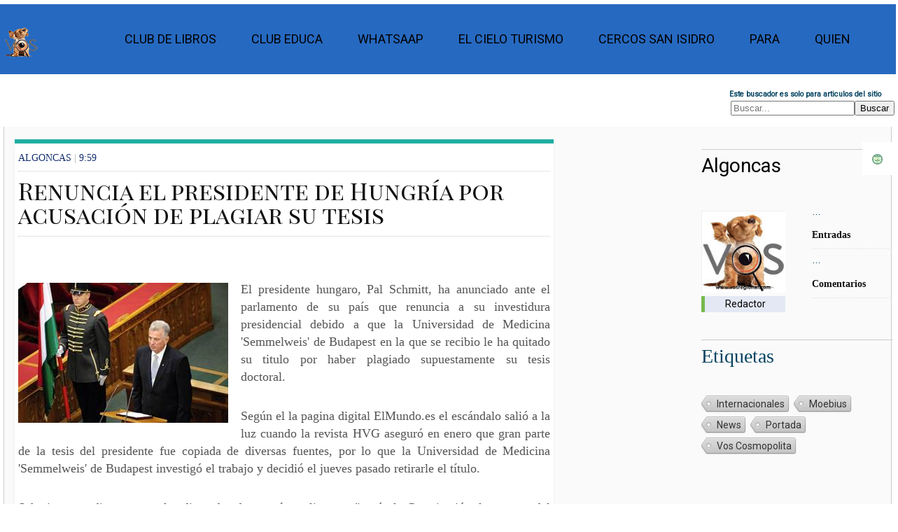

--- FILE ---
content_type: text/html; charset=UTF-8
request_url: https://www.vosregional.com/2012/04/renuncia-el-presidente-de-hungria-por.html
body_size: 28040
content:
<!DOCTYPE html>
<html class='v2' dir='ltr' lang='es' version='XHTML+RDFa 1.0' xml:lang='es' xmlns='http://www.w3.org/1999/xhtml' xmlns:b='http://www.google.com/2005/gml/b' xmlns:content='https://purl.org/rss/1.0/modules/content/' xmlns:data='http://www.google.com/2005/gml/data' xmlns:dc='https://purl.org/dc/terms/' xmlns:expr='http://www.google.com/2005/gml/expr' xmlns:fb='http://www.facebook.com/2008/fbml' xmlns:foaf='https://xmlns.com/foaf/0.1/' xmlns:og='https://ogp.me/ns#' xmlns:rdfs='https://www.w3.org/2000/01/rdf-schema#' xmlns:sioc='https://rdfs.org/sioc/ns#' xmlns:sioct='https://rdfs.org/sioc/types#' xmlns:skos='https://www.w3.org/2004/02/skos/core#' xmlns:xsd='https://www.w3.org/2001/XMLSchema#'>
<head profile='https://www.w3.org/1999/xhtml/vocab'>
<link href='https://www.blogger.com/static/v1/widgets/335934321-css_bundle_v2.css' rel='stylesheet' type='text/css'/>
<meta charset='utf-8'/>
<meta content='text/html; charset=UTF-8' http-equiv='Content-Type'/>
<!-- Chrome, Firefox OS and Opera -->
<meta content='' name='theme-color'/>
<!-- Windows Phone -->
<meta content='' name='msapplication-navbutton-color'/>
<meta content='blogger' name='generator'/>
<link href='https://www.vosregional.com/favicon.ico' rel='icon' type='image/x-icon'/>
<link href='https://www.vosregional.com/2012/04/renuncia-el-presidente-de-hungria-por.html' rel='canonical'/>
<link rel="alternate" type="application/atom+xml" title="Vos Regional - Atom" href="https://www.vosregional.com/feeds/posts/default" />
<link rel="alternate" type="application/rss+xml" title="Vos Regional - RSS" href="https://www.vosregional.com/feeds/posts/default?alt=rss" />
<link rel="service.post" type="application/atom+xml" title="Vos Regional - Atom" href="https://www.blogger.com/feeds/4000182971728965352/posts/default" />

<link rel="alternate" type="application/atom+xml" title="Vos Regional - Atom" href="https://www.vosregional.com/feeds/7672326467017716515/comments/default" />
<!--Can't find substitution for tag [blog.ieCssRetrofitLinks]-->
<link href='https://blogger.googleusercontent.com/img/b/R29vZ2xl/AVvXsEinkOTcUcJKdaqfguGFRx0X3y9Qc659m8VDA2Cs1DgmoJUFAqdzeu6djHjaLLxCznx2OOoxo0rRHRGX7AvAt3FAdVPqrIi4bEr3EdytveTJgWmJhUcJ2ZYSeK-60AJb325w2fHSe6g64jI/s1600/pres_dimite_hungaro.jpg' rel='image_src'/>
<meta content='https://www.vosregional.com/2012/04/renuncia-el-presidente-de-hungria-por.html' property='og:url'/>
<meta content='Renuncia el presidente de Hungría por acusación de plagiar su tesis' property='og:title'/>
<meta content='Vos Regional te informa, ayuda. Noticias de Argentina y del mundo, desarrollando productos de comunicacion creativos e innovadores' property='og:description'/>
<meta content='https://blogger.googleusercontent.com/img/b/R29vZ2xl/AVvXsEinkOTcUcJKdaqfguGFRx0X3y9Qc659m8VDA2Cs1DgmoJUFAqdzeu6djHjaLLxCznx2OOoxo0rRHRGX7AvAt3FAdVPqrIi4bEr3EdytveTJgWmJhUcJ2ZYSeK-60AJb325w2fHSe6g64jI/w1200-h630-p-k-no-nu/pres_dimite_hungaro.jpg' property='og:image'/>
<script src='https://www.googleoptimize.com/optimize.js?id=OPT-KLX9QJ4'></script>
<meta content='#4285f4' name='theme-color'/>
<meta content='width=device-width, initial-scale=1.0, user-scalable=0' name='viewport'/>
<script async='async' crossorigin='anonymous' src='https://pagead2.googlesyndication.com/pagead/js/adsbygoogle.js?client=ca-pub-5415653516730744'></script>
<link href='https://plus.google.com/117991314194093683999/' rel='publisher'/>
<META content='3322b2d13a79f4ab' name='y_key'></META>
<meta content='text/html; charset=UTF-8' http-equiv='Content-Type'/>
<!-- Chrome, Firefox OS and Opera -->
<meta content='' name='theme-color'/>
<!-- Windows Phone -->
<meta content='' name='msapplication-navbutton-color'/>
<meta content='blogger' name='generator'/>
<link href='https://www.vosregional.com/favicon.ico' rel='icon' type='image/x-icon'/>
<link href='https://www.vosregional.com/2012/04/renuncia-el-presidente-de-hungria-por.html' rel='canonical'/>
<link rel="alternate" type="application/atom+xml" title="Vos Regional - Atom" href="https://www.vosregional.com/feeds/posts/default" />
<link rel="alternate" type="application/rss+xml" title="Vos Regional - RSS" href="https://www.vosregional.com/feeds/posts/default?alt=rss" />
<link rel="service.post" type="application/atom+xml" title="Vos Regional - Atom" href="https://www.blogger.com/feeds/4000182971728965352/posts/default" />

<link rel="alternate" type="application/atom+xml" title="Vos Regional - Atom" href="https://www.vosregional.com/feeds/7672326467017716515/comments/default" />
<!--Can't find substitution for tag [blog.ieCssRetrofitLinks]-->
<link href='https://blogger.googleusercontent.com/img/b/R29vZ2xl/AVvXsEinkOTcUcJKdaqfguGFRx0X3y9Qc659m8VDA2Cs1DgmoJUFAqdzeu6djHjaLLxCznx2OOoxo0rRHRGX7AvAt3FAdVPqrIi4bEr3EdytveTJgWmJhUcJ2ZYSeK-60AJb325w2fHSe6g64jI/s1600/pres_dimite_hungaro.jpg' rel='image_src'/>
<meta content='https://www.vosregional.com/2012/04/renuncia-el-presidente-de-hungria-por.html' property='og:url'/>
<meta content='Renuncia el presidente de Hungría por acusación de plagiar su tesis' property='og:title'/>
<meta content='Vos Regional te informa, ayuda. Noticias de Argentina y del mundo, desarrollando productos de comunicacion creativos e innovadores' property='og:description'/>
<meta content='https://blogger.googleusercontent.com/img/b/R29vZ2xl/AVvXsEinkOTcUcJKdaqfguGFRx0X3y9Qc659m8VDA2Cs1DgmoJUFAqdzeu6djHjaLLxCznx2OOoxo0rRHRGX7AvAt3FAdVPqrIi4bEr3EdytveTJgWmJhUcJ2ZYSeK-60AJb325w2fHSe6g64jI/w1200-h630-p-k-no-nu/pres_dimite_hungaro.jpg' property='og:image'/>
<meta content='IE=EmulateIE7' http-equiv='X-UA-Compatible'/>
<meta content='width=1100' name='viewport'/>
<link href='[data-uri]  f8/9hAAAABmJLR0QAAAAAAAD5Q7t/AAADYklEQVQ4yyXQy08cdQDA8e9v5reP2Qew7APKU  5YAtVWBEKyk1pS2RmPSR8LB9KAmNalebXzES3vQg0mbGDV6Mh48eKipGqxJI1ohkFSjSLG  tDaCiZWuhPHZ3dmdndp4e/PwJH3Hp8tXgwoX3aYhLTNtBC0mqRpG652HbNnf/WEUIQUSVC  AGx9C5STVnqgYkWjyKzPbtJHzpDNh1CrxmEY3GytkndC6NFVDp2KliGRb1WJRRLsLsjyiv  PHSRi1zh9+mWUpHTZLG0xt7jEYwMtPPNQF4VCgVvbFje2q+R729k0LXS/wqunHuf1k/toj  9SxPIEWiyNm5peCJ89dwQ5FOJizOfvCOGOjA9RrOopoQAl0REOaxidew295kIn9eRZ+W+T  LN47x4ktnUEQ0jotEhGPM7Tgceupp3pm8iaOq6LUyVhVmfiyQXv+d7YvHGExqrBsqn07dp  lCqIptDCVrTLZSMIiFP8PkXk7QNDVKvrVEUOU6d+5h4LsfJs29zaTHgl6igo62VD7+/TVA  0UTwhsaVk3/AAkdkPOHpinPMXb3Jd7ebK9Dxx9y7/ugETh4d5871v+eqbFVZ3bGQmSyKuI  atunS2nhG0EbJaLCKEyOXWZ6X9WqDgVdvVM8O7RPAtr6xzf38VoZ4zvrq3w9V8BqWQKZen  GPJp1n6jqk82m8X2X6ECOcCZPsrpKX+oOBcukOxkwMtjLZ8s66b48x0c6qRnbyOsLtxjMJ  hjZ085cuUrEdxlyy3QNNlFuHCbXFOWa/REs/cnsVD8jB/p4IPMwwjURuMjy9j3+dgpE7+t  IP8DyYWV5lnhfnNCOgR7O8+sPAXK9l7GhXsobCj9v/oTjOKQzDciSXiaxdo/WTA+u8FAkH  BkbxzQVUrFG3K07HE62I1IRShubiOIW1bpD1bBojEUQb53/JNAk5Nraef7ZE6gyYHNjm0g  oTNW0WC4UqO1U0GsmlmFRLpZoaWvm0dEhVFUg+/q6/4+LJIjEojimge071AyTil5n+uoMF  d1AVVUCPPr7+3lkeC9CBd8H2dnRjVBdmpJNhFSBFw6jqiq+72MYBqWijlACwoqKFtPYu6e  XWDhEAAghkIlEmITWRExTMYwqCgLPd6lZJju6juM4KMJj9MAImVQz6WSCwPOQUuJ5Pv8B4  sh427XXJCcAAAAASUVORK5CYII=' rel='icon' type='image/x-icon'/>
<title>Renuncia el presidente de Hungría por acusación de plagiar su tesis | Vos Regional</title>
<title>Vos Regional</title>
<link href='/manifest.json' rel='manifest'/>
<script class='rank-math-schema' type='application/ld+json'>
    {
  "short_name": "VR",
  "name": "Vos Regional/ Ventas en Cordoba",
  "theme_color": "#1048b2",
  "background_color": "#1048b2",
  "display": "browser",
  "Scope": "/",
  "start_url": "/",
  "icons": [f
    {
      "src": "https://blogger.googleusercontent.com/img/b/R29vZ2xl/AVvXsEi6y3dzSRZ6JCmgU6GXSf4GUpgka3-zN_c8TnMNsjkkAEwPPSb9HOFiDg9zSK2TbGA7c_GoDqOUSmIJ3ZlpnCVbAAA00PgpP9ge9CcpmeS-4Zurnu1NEIXUnZXv4ahY91L4yAaui_DzpdZu/s192/maskable_icon.png",
      "sizes": "192x192",
      "type": "image/png"
    }
  ],
  "splash_pages": null
}
</script>
<link crossorigin='use-credentials' href='./manifest.json' rel='manifest'/>
<link href='/manifest.json' rel='manifest'/>
<script crossorigin='anonymous' src='https://kit.fontawesome.com/7e5b2d153f.js'></script>
<meta content='Vos Regional / Ventasencordoba' name='title'/>
<meta content='Vos Regional noticias Argentinas Ventas en Cordoba guía de empresas, negocios y servicios cotidianos de utilidad para vos. Clasificados Destacados PUBLICA YA desde tu whatsapp. Vos buscas donde ves la mayor cobertura sobre política, emprendedores, negocios, modelos e internacionales. Vos buscas clasificados, C5N, Fotos, Videos. Además, la mayor cobertura de la información de Córdoba y Argentina, su vida ciudadana, educación, salud y tendencias de consumo. Informes especiales, fotos y videos ' name='description'/>
<meta content='Vos, clasificados destacados, gastronomia, turismo, hoteles, hostel, salud, inmobiliarias, restaurantes, gimnasios, pilates, yoga, construccion, profesionales, oficios, decoracion, computacion, electronica, muebles, Tiendas, Vinos, Servicios,Gastronomia, Catering, Belleza, Construccion, Carpinteria, Aluminio, Consumo, Promociones, Revistas, Libreria, Juguetes, Muebles, Hogar, Deco, e-commerce' name='keywords'/>
<meta content='Global' name='distribution'/>
<meta content='Medios de Difusión' name='category'/>
<meta content='es-ar' name='language'/>
<meta content='General' name='rating'/>
<meta content=' Algoncas' name='author'/>
<meta content='ventasencordobaok@gmail.com' name='reply-to'/>
<meta content='text/html; charset=ISO-8859-1' http-equiv='Content-Type'/>
<meta content='cache' http-equiv='cache-control;max-age=3600,must-revalidate;'/>
<meta content='document' name='resource-type'/>
<meta content='index, follow' name='robots'/>
<meta content='index, follow' name='robots'/><meta content='index' name='googlebot'/>
<meta content='7' name='revisit-after'/>
<meta content='no' http-equiv='imagetoolbar'/>
<meta content='Vos Regional' property='og:title'/>
<meta content='https://www.vosregional.com/' property='og:url'/>
<meta content='Vos Regional' property='og:title'/>
<meta content='Vos Regional te informa, ayuda. Noticias de Argentina y del mundo, desarrollando productos de comunicacion creativos e innovadores' property='og:description'/>
<link href='https://www.vosregional.com/' rel='canonical'/>
<meta content='-31.428292199999994, -64.19071740000001' name='geo.position'/>
<meta content='max-age=315360000' http-equiv='cache-control'/>
<meta content='AR-Cordoba' name='geo.country'/>
<meta content='Cordoba, Argentina' name='geo.placename'/>
<meta content='AR' name='geo.region'/>
<meta content='Obispo Trejo 1107, Cordoba, Argentina' name='geography'/>
<meta content='Cordoba, Argentina' name='locality'/>
<meta content='es-Ar' http-equiv='content-language'/>
<meta content='f7b27f4eef0f243c12a456990fdf7b3c' name='p:domain_verify'/>
<meta content='328020660654908' property='fb:pages'/>
<meta content='#4285f4' name='theme-color'/>
<meta content='dc7v755ue0x5maya6exmkeczvy22jg' name='facebook-domain-verification'/>
<script class='rank-math-schema' type='application/ld+json'>{
  "@context": "http://schema.org",
  "@type": "Organization",
  "url": "https://www.vosregional.com/",
  "sameAs": [
    "@ventaencordoba"
  ],
  "logo": "https://blogger.googleusercontent.com/img/b/R29vZ2xl/AVvXsEiMTezpKulZzsMtZfwJ5Zjnjo-hUglAuvxsgn0utiPHNIhFt_I6OlWoCItu-VOT9LqwJy5XSR8uCcRyQsDaz2jtCTeNSfobNz6tnEn4VhyQDArbSUt2qyF9ZMWC4XlwOHI9nPbDvfJBw4c/s144/VC-icon.png?d=686",
  "description": ""
}</script>
<link href='https://blogger.googleusercontent.com/img/b/R29vZ2xl/AVvXsEgp_J4kvnpTpsrg49I2d1-JQrckxYreRhlr__wmoo8LEO9pjaHEeoY-SaQkO1ovFeagOfQDhEk4TERw69ZTnQ5yB2GtcFkm6JePrbsHpflDEXGhzlTVFOcTu3PFbuAFtfE67PN0oGNG0QQ/s0/VR-.png' rel='apple-touch-icon'/>
<meta content='110098675684008' property='fb:pages'/>
<meta content='kHghBmQMFaA9uo4RF_ndRiwR_Xc' name='alexaVerifyID'/>
<meta content='3J-TJgdsWFaRvBDRgu6MJeKbEl8' name='alexaVerifyID'/>
<meta content='9fbeefb953b1c13744ea74c8d0b5dcdc' name='SMOWTIONVALIDATION'/>
<style id='page-skin-1' type='text/css'><!--
/*
http://www.vosregional.com/sitemap.xml
http://www.vosregional.com/MJ12_BBB461766F8EF3955D9B1125308E51E1.txt
http://www.vosregional.com/google31135102d95bd08d.html
-----------------------------------------------
Blogger Template Style
Name:     Vos Regional
Designed by AG
Website : http://www.vosregional.com/
----------------------------------------------- */
{
"averagewordlength": "5.660714149475098",
"description": "Vosregional.com entrega ultimas noticias, analisis, politica, negocios, social, Cordoba y el Mundo. Vos ves, C5N, Fotos, Videos",
"format": "Web page",
"identifier": "http://www.vosregional.com",
"medianwordlength": "6.0",
"mediatype": "Text",
"mimetype": "text/html",
"readinglevel": "11.827044776119404",
"readingtime": "45.0",
"sentencecount": "5",
"size": "137331",
"subject": [
"Clasificados Destacados"
"saladas",
"recetas",
"negocios",
"vos",
"Argentina",
"regional",
"Carlos Paz",
"News",
"info",
"home",
"tragos",
"teatros",
"voz",
"ana",
"media kit"
],
"syllablecount": "126",
"title": "Vos Regional - Vos Buscas",
"uniquewordcount": "55",
"wordcount": "67"
}
/* hide navigation bar */
#navbar {
display: none !important;
}
User-agent: Mediapartners-Google
Disallow:
User-agent: *
Disallow: /search
Allow: /
https://www.vosregional.com/sitemap.xml
Sitemap: http://www.vosregional.com/feeds/posts/default?orderby=updated
http://user.siteadvisor.com/forums/websiteOwnerVerification.php?domain=vosregional.com#top
<a href=&#8221;https://plus.google.com/u/0/104997700078074419575/posts&#8221; rel=&#8221;author&#8221;>de algoncas</a>
body {
display: flex;
background : #FFF;
font-family : Dosis,'Roboto', Arial, Helvetica;
margin : 10px;
overflow-x : hidden;
padding : 0;
}
html, body, div, span, applet, object, iframe, h1, h2, h3, h4, h5, h6, p,blockquote, pre, a,abbr, acronym, address, big, cite, code, del, dfn, em, font, img, ins, kbd, q,s, samp, small, strike, strong, sub, sup, tt, var, b,u, i,center, dl, dt, dd, ul, li, fieldset, form, label, legend, table, caption, tbody, tfoot, thead, tr, th, td {
margin-top : 3px;
padding : 0;
border : 1px;
outline : 0;
font-size : 100%;
vertical-align : baseline;
}
ul {
list-style : none
}
blockquote, q {
quotes : none
}
blockquote : before, blockquote : after, q : before, q : after {
content : '';
content : none
}
:focus {
outline : 0
}
ins {
text-decoration : none
}
del {
text-decoration : line-through
}
table {
border-collapse : collapse;
border-spacing : 0
}
a {
color : black;
cursor : pointer;
font-family : Dosis, Roboto;
font-weight : bolder 800;
text-decoration : none;
}
a : hover {
color : #05354d;
text-decoration : underline;
}
ul {
list-style : none outside none;
margin : 0;
padding : 0;
}
ul li {
list-style : none outside none;
}
img {
border : 0 none;
}
body {
font-size : 14px;
}
.post img {
display : block;
margin : 0 auto;
}
.clear {
clear : both;
}
.xclear {
clear : both;
margin : 10px 0;
}
.main {
margin : 10px 10px;
width : 75%;
max-width : 100%;
}
.mobile .main {
margin : 10px 10px;
width : auto;
max-width : 90%;
}
.post {
background : #fff;
border-top : 6px solid #20ada2;
box-shadow : 0 1px 5px -4px rgba(0, 0,0, 0.6);
min-height : 100%;
}
.top-head {
margin : 15px;
padding : 0;
text-align : center;
width : 90%;
}
.top-head h1 {
color : #ccc;
font-size : 40px;
}
.content {
color : #111;
font-size : 14px;
line-height : 1.5;
padding : 5px 20px;
}
code.full-code {
background : #232c31;
border-left : 15px solid #374045;
color : #cccfcd;
display : block;
font-family : Roboto, Open Sans, arial;
font-size : 13px;
margin : 10px 0;
overflow-x : hidden;
overflow-y : auto;
padding : 30px 22px 20px;
position : relative;
max-height : 100%;
}
code.full-code : before {
background : none repeat scroll 0 0 #1a2125;
color : #999;
content : attr(data-ext);
display : block;
font-family : Roboto, Open Sans, arial;
font-size : 14px;
left : 0;
padding : 8px 16px;
position : absolute;
text-transform : uppercase;
top : 0;
width : 100%;
z-index : 10;
}
code.min-code {
background : #f4f4f4;
border : 1px solid #ddd;
border-radius : 3px;
color : #444;
margin : 0 2px;
padding : 2px 4px;
}
code .html-tags, code .java-val {
color : #cc6666;
}
code .html-text {
color : #cccfcd;
}
code .html-atributos, code .css-url, code .java-comillas {
color : #b5bd68;
}
code .html-expr, code .css-texturl, code .java-atr {
color : #68def5;
}
code .css-class {
color : #fff;
}
code .css-id, code .css-pixel, code .java-variable {
color : #b294bb;
}
code .css-propiedad {
color : #f0c674;
}
code .css-valor {
color : #de935f;
}
code .html-comment, code .css-comment, code .java-comment {
color : #777;
}
code .html-data {
color : #ebb372;
}
h1, h2, h3, h4, h5, h6 {
color : #034260;
font-weight : normal;
Font-family : Dosis, Arial, Rubik;
}
h1 {
font-family: Playfair Display SC;
font-size : 3em;
line-height : 1;
margin-bottom : 0.5em;
}
h2 {
font-family : Rubik;
font-size : 2em;
margin-bottom : 0.75em;
}
h3 {
font-size : 1.5em;
line-height : 1;
margin-bottom : 1em;
}
h4 {
font-size : 1.2em;
line-height : 1.25;
margin-bottom : 1.25em;
}
h5 {
font-size : 1em;
font-weight : bold;
margin-bottom : 1.5em;
}
h6 {
font-size : 1em;
font-weight : bold;
}
blockquote {
background : #F9F9F9;
border-left : 4px solid #DF013A;
margin : 10px 10px;
padding : 5px;
}
.widget-item-control {
display : none;
}
.clear {
clear : both;
}
.xclear {
clear : both;
margin-bottom : 10px;
}
.fl {
float : left;
}
.fr {
float : right;
}
.abs {
left : 0;
bottom : 0;
right : 0;
top : 0;
margin : auto;
}
.t-info {
background-color : #f5f5f5;
color : #111;
display : block;
margin : 4px 0;
padding : 0px;
text-align : center;
}
.continue, .item-control {
display : none;
}
.center {
text-align : center;
}
.darken {
background-image : linear-gradient(bottom, transparent 0%, rgba(0, 0,0, 0.16) 100%);
background-image : -o-linear-gradient(bottom, transparent 0%, rgba(0, 0,0, 0.16) 100%);
background-image : -moz-linear-gradient(bottom, transparent 0%, rgba(0, 0,0, 0.16) 100%);
background-image : -webkit-linear-gradient(bottom, transparent 0%, rgba(0, 0,0, 0.16) 100%);
background-image : -ms-linear-gradient(bottom, transparent 0%, rgba(0, 0,0, 0.16) 100%);
background-image : -webkit-gradient(linear, left bottom, left top, color-stop(0, transparent), color-stop(1, rgba(0, 0,0, 0.16)));
height : 3px;
left : 0;
position : absolute;
width : 95%;
}
.mask {
bottom : 0;
height : auto;
left : 0;
position : absolute;
width : 95%;
z-index : 5;
}
<!-- Solo Buscador -->
.content-head .search-form {
whidth: 70vw;
max-width : 200px;
}
.content-head .s-imp {
align-items: center;
line-height: 80px;
border : 0 none;
border-radius : 4px 0 0 4px;
font-size : 14px;
height : 32px;
padding : 0 auto;
width : 100px;
}
.content-head .s-imp {
box-shadow : 0 6px 8px -4px rgba(0, 0,0, 0.2) inset, 0 6px 1px -5px rgba(0, 0,0, 0.2) inset, 0 2px 0 0 rgba(255, 255, 255, 0.15), 0 0 0 1px #003248;
font-family : Roboto, Helvetica, arial;
margin : 1px;
}
.content-head .s-butt {
background : url("https://blogger.googleusercontent.com/img/b/R29vZ2xl/AVvXsEhOHB24RSd39Ht9brZXB9csn3rZCOUBOUFkZH_2fpWI4-QoA9Zjsdizm3zMjB72vGm5v7Z0DcGzlBR9Jn1hnJELLkPadZ6lb25tQr3tjSE8RTMYAtnU3dzLaBQOqFYggnZ1AIW9LHUA-vW5/") no-repeat scroll left top transparent;
border : 0 none;
display : block;
height : 35px;
position : relative;
right : 10%;
text-indent : -9999px;
top : 0;
width : 32px;
cursor : pointer;
}
.content-head .s-butt : hover {
background-position : -32px 0;
}
.content-head .s-butt : active {
background-position : -64px 0;
}
/* Links para compartir entradas */
.share-wrapper {
margin-bottom : 50px;
}
.share-wrapper a {
color : #fff;
}
.share-wrapper ul {
padding : 0;
margin : 0 auto;
display : table;
text-align : center;
}
.share-wrapper li {
list-style : none;
display : inline-block;
float : left;
margin-right : 0;
padding : 0;
margin-bottom : 30px;
}
.share-wrapper li : first-child {
display : block;
margin-bottom : 20px;
font-size : 16px;
}
.share-wrapper li a {
display : block;
text-align : center;
}
.share-wrapper li a i {
display : none;
color : #555;
width : 35px;
height : 35px;
padding : 9px;
font-size : 16px;
background : #F0F0F0!important;
border : 1px solid #DEDEDE;
}
.share-wrapper {
margin-bottom : 30px;
}
.share-wrapper span {
display : block;
font-size : 12px;
font-family : montserrat;
background-color : #eee;
line-height : 1;
padding : 8px 25px;
color : #fff;
}
li.facebook_share span {
background-color : #3b5998;
}
li.twitter_share span {
background-color : #00aced;
}
li.pinterest_share span {
background-color : #cb2027;
}
li.google_share span {
background-color : #069619;
}
li.linkedin_share span {
background-color : #007bb6;
}
.share-wrapper>.title {
text-align : center;
margin-bottom : 30px;
}
/* Fin Links para compartir entradas */
.t-icon {
background-image : url("https://blogger.googleusercontent.com/img/b/R29vZ2xl/AVvXsEj2h9zONhxL0zyWC9QwCyumKEtMxW5EQyeE9A0S32nvaOO2YypV5X6rxAjRgaUYNHnj7bd9mgdP_lvFdWNI3U1NGEq5ZNPp7oxvlZ8hYEayjWfHOxhTQA1RB6PaISifoH73EhQfYdJEHh3f452tzYLYojdV8WHfGSgDJHUTt0EFZ-m6Kd9EHkN6jAigx8s/s280/t-icons-logo-vos.webp");
background-repeat : no-repeat;
background-color : transparent;
display : block;
height : 16px;
width : 16px;
}
.t-item .t-icon {
float : left;
margin-right : 10px;
}
.t-icon.home {
background-position : -152px -119px;
margin : 3px 0 2px;
}
.t-icon.staff {
background-position : -20px -178px;
}
.t-icon.zz-sticky {
background-position : -221px -51px;
}
.t-icon.zz-anime {
background-position : -102px -17px;
}
.t-icon.zz-animaciones {
background-position : 0 0;
}
.t-icon.zz-Cursos {
background-position : -17px 0;
}
.t-icon.zz-arte {
background-position : -34px 0;
}
.t-icon.zz-autos {
background-position : -51px 0;
}
.t-icon.zz-Lectura Diaria {
background-position : -87px 0;
}
.t-icon.zz-deportes {
background-position : -119px 0;
}
.t-icon.zz-ecologia {
background-position : -170px 0;
}
.t-icon.zz-economia {
background-position : -187px 0;
}
.t-icon.zz-devocionales {
background-position : -204px 0;
}
.t-icon.zz-hazlo {
background-position : -221px 0;
}
.t-icon.zz-humor {
background-position : -239px 0;
}
.t-icon.zz-info {
background-position : 0 -17px;
}
.t-icon.zz-imagenes {
background-position : -255px 0;
}
.t-icon.zz-juegos {
background-position : -17px -17px;
}
.t-icon.zz-juegos-card {
background-position : -157px -176px;
}
.t-icon.zz-juegos-online {
background-position : -34px -17px;
}
.t-icon.zz-links {
background-position : -51px -17px;
}
.t-icon.zz-linux {
background-position : -68px -17px;
}
.t-icon.zz-mac {
background-position : -86px -17px;
}
.t-icon.zz-mascotas {
background-position : -119px -17px;
}
.t-icon.zz-musica {
background-position : -136px -17px;
}
.t-icon.zz-noticias {
background-position : -153px -17px;
}
.t-icon.zz-offtopic {
background-position : -170px -17px;
}
.t-icon.zz-enseñanzas {
background-position : -187px -17px;
}
.t-icon.zz-patrocinados {
background-position : -204px -17px;
}
.t-icon.zz-recetas-y-cocina {
background-position : -221px -17px;
}
.t-icon.zz-reviews {
background-position : -239px -17px;
}
.t-icon.zz-familia {
background-position : -255px -17px;
}
.t-icon.zz-solidaridad {
background-position : 0 -34px;
}
.t-icon.zz-turismo {
background-position : -34px -34px;
}
.t-icon.zz-videos {
background-position : -68px -34px;
}
/* Menu Loguito */
.contenedor {
color : #fafafa;
background-color : #fafafa;
background-image : url("");
background-position : 10px 0;
background-repeat : repeat-y;
border-left : 1px solid #ccc;
border-right : 1px solid #ccc;
margin : 5px;
min-height : 89%;
width : 99vw;
}
a {
text-decoration: none;
}
.nav {
display: flex;
justify-content: space-between;
color: #ccc;
background-color : #2669c0;
padding: 0;
width: 100%;
margin: 0;
}
.logo {
display: flex;
align-items: center;
line-height: 80px;
}
.menu {
display: flex;
list-style: none;
margin-right: 40px;
padding: 0;
}
.menu li {
font-weight: 500;
padding: 0 15px;
line-height: 80px;
}
.nav-menu-item {
list-style: none;
font-size: 18px;
margin: 10px;
line-height: 40px;
text-transform: uppercase;
width: max-content;
}
.nav-menu-link:hover {color:white;}
.nav-menu-link_active {
background-color:#034574;
transition: 0.5s;
}
.nav-toggle{
color: white;
background: none;
border: none;
font-size: 30px;
padding: 0 20px;
line-height: 60px;
cursor: pointer;
display: none;
}
@media (max-width: 768px) {
.body {
padding-top:  70px;
}
.logo {
font-size: 25px;
padding: 0 20px;
line-height: 60px;
}
.menu {
flex-direction: column;
align-items: center;
margin: 0;
background-color: rgb(80, 171, 217);
position: fixed;
left: 0;
top: 60px;
width: 100%;
padding: 20px 0;
height: calc(100% - 60px);
overflow-y: auto;
left: 100%;
transition: left 0.3s;
}
.nav-toggle {
display: block;
}
.menu_visible{
left: 0;
position: absolute;
left: 0px;
top: 100px;
z-index: 1000;
}
}
#fixed_s {
display : block!Important;;
position : fixed;
top : 0;
right : 0px;
z-index : 4;
padding : 0;
margin : 0;
color : 'Transparent';
text-align : center;
}
#fixed_s a {
color : #F2F2F2;
}
#fixed_s ul {
margin : 0;
padding : 0;
}
#fixed_s ul li {
display : block;
line-height : 3em;
font-size : 1.3em;
margin : 0 0 1px 0;
position : relative;
overflow : hidden;
}
#fixed_s ul li{}#fixed_s ul li .c_25 {
display : block;
background-color : 'Transparent';
float : right;
width : 3em;
height : 3em;
}
#fixed_s .perc {
margin : 0 -7px 0 3px;
font-size : 14px;
}
#fixed_s #nav_down : before, #fixed_s #nav_up : before, #fixed_s .load-more : before {
content : "\f077";
font-family : FontAwesome;
font-weight : normal;
font-style : normal;
text-decoration : inherit;
}
#fixed_s #nav_down : before {
content : "\f078";
}
#fixed_s .load-more : before {
content : "\f160";
}
#fixed_s .load {
float : left;
padding : 0 20px;
margin : 0 1px 0 0;
background-color : #F2F2F2;
}
/* Termina Menu Loguito */
#carousel2 {
background : none repeat scroll 0 0 #FAFAFA;
border-bottom : 1px solid #FFFFFF;
border-top : 1px solid #ECEDE8;
padding : 8px 7px 15px;
display: flex;
justify-content: center;
align-items: center;
}
.carousel2-posts {
z-index : 0 !important;
}
#carousel2 h1 {
border-bottom : 1px solid #FFFFFF;
color : #006595;
font-size : 0.9em;
margin : 0 8px 10px;
text-transform : uppercase;
}
#carousel2 h1 span {
border-bottom : 1px solid #FFFFFF;
display : block;
padding : 0px;
}
#carousel2 .item {
background : none repeat scroll 0 0 #FFFFFF;
border : 0 solid #ECEDE8;
display : inline;
float : left;
margin : 1em;
overflow : hidden;
width : 16em;
}
#carousel2 .item img {
border-color : rgb(250, 247, 247);
border-radius : 0px;
border-style : solid;
border-width : 1px;
min-height : 3.9em;
min-width : 11vw;
padding : 1.5rem;
border-bottom : 0px solid #FFFF00;
display : block;
padding : 2px;
border-radius : 0;
box-shadow : 0px 0px 5px #0070B8;
padding : 0px;
background : #FFFFFF;-moz-transition : all 1s;-webkit-transition : all 1s;-o-transition : all 1s;
}
#carousel2 .item .title {
display : block;
height : 2.9em;
padding : 5px;
}
#carousel2 .item .title span {
display : block;
font-family : Rowdies, Roboto, Arial;
font-size : 0.93em;
font-weight : bold;
text-align : justify;
height : 3.5em;
line-height : 1.3em;
overflow : hidden;
}
#carousel2 .item .title : hover {
text-decoration : none;
}
.catbox-title2 {
border-top : 1px solid #FFFFFF;
background : #FFFFFF url() repeat-x left center;
border-bottom : 0 solid #ECEDE8;
text-transform : uppercase;
line-height : 1.25;
font-family : Roboto, Arial, serif;
font-size : 13px;
}
.catbox-title2 a {
color : #333;
}
.catbox-title2 a : hover {
color : #333;
text-decoration : none;
}
.footer {
background-color : #fff;
border-top : 1px solid #eee;
margin : 0 auto;
position : relative;
width : 90%;
}
.footer, .footer-fluid {
margin-right : auto;
margin-left : auto;
padding-left : 15px;
padding-right : 15px
}
.footer : before, .footer : after {
background-color : 'transparent';
border : 0px solid #cbcbcb;
height : 20px;
left : 0;
margin : 0 auto;
position : absolute;
right : 0;
content : "";
}
.footer : before {
bottom : -3px;
width : 90%;
z-index : 10;
box-shadow : 0 1px 0 rgba(0, 0,0, 0.03);
}
.footer : after {
bottom : -6px;
box-shadow : 0 3px 2px -3px rgba(0, 0,0, 0.24);
width : 90%;
z-index : 5;
}
.footer-fix {
background-color : #fff;
border-left : 1px solid #ccc;
border-right : 1px solid #ccc;
border-bottom : 1px solid #cbcbcb;
height : 35px;
padding : 10px;
box-shadow : 0 1px 0 rgba(0, 0,0, 0.03);
position : relative;
z-index : 20;
}
.zcopy {
background-image : url("https : https://blogger.googleusercontent.com/img/b/R29vZ2xl/AVvXsEhnqQgF5_ytg4UewoUdGyrYWdfC7UYm50jA-L6RMoeIIu18i6l7elqBCCqe2zgF1vKm5mgM7D428go3weYPTey-s_FutMcX3PtImqnb-WCDx1_ebqdbnZvIWyG-Dvoyk1MkFfzsVwHXOgke/s250/Logo_AM.jpg");
background-repeat : no-repeat;
display : block;
height : 14px;
position : absolute;
width : 13%;
}
.all-top {
border-bottom : 1px dotted #999;
color : #999;
display : block;
margin : 6px 0 0 8px;
}
.all-top : hover {
color : #111;
text-decoration : none;
}
nav.v-foot {
margin : auto;
position : relative;
width : 100%;
}
nav.v-foot ul {
background-color : #fff;
display : block;
padding : 12px;
text-align : center;
}
nav.v-foot ul li {
display : none;
margin : 0 10px;
}
p.end {
color : #111;
font-size : 12px;
margin : 0 auto;
padding : 20px 0;
text-align : center;
width : 95%;
}
p.end>a {
color : #111;
}
p.end>a : hover {
color : #111;
text-decoration : none;
}
<!-- Sidebar CREO -->.main {
max-width : 29%;
width : 22%;
overflow : auto;
position : fixed;
height : 100%;
}
.t-sidebar {
min-width : 20%;
margin : 1px;
padding : 1px;
width : 22%;
color : #111;
float : rigth;
}
.mobile .t-sidebar {
min-width : 20%;
margin : 1px;
padding : 1px;
width : 0%;
color : #111;
float : rigth;
}
.t-box {
margin-bottom : 1px;
overflow : hidden;
position : relative;
}
.t-title-box, .show-more, .show-less {
border-top : 1px solid #ccc;
clear : both;
margin-top : 12px;
padding-bottom : 5px;
position : relative;
}
.t-title-box>h1 {
background : #fff;
color : #444;
font-family : Rubik, Roboto;Arial;
font-size : 10px;
font-weight : bold;
margin : 2px;
padding-right : 10px;
position : absolute;
top : -14px;
left : 0;
}
.t-title-box .it {
background-color : #fff;
padding : 14px;
position : absolute;
right : 0;
top : -14px;
}
.t-btn>span, .body-error .s-butt {
display : block;
font-family : Rubik, Arial, Helvetica;
font-size : 12px;
font-weight : bold;
line-height : 1.4;
}
.t-btn, .body-error .s-butt {
cursor : pointer;
display : inline-block;
margin-right : 0.1em;
overflow : visible;
padding : 5px 10px;
position : relative;
text-align : center;
text-decoration : none;
border-radius : 4px 4px 4px 4px;
}
.t-btn.azul {
background : #377ad0;
background-image : linear-gradient(bottom, #3779D0 0%, #52A7E8 100%);
background-image : -o-linear-gradient(bottom, #3779D0 0%, #52A7E8 100%);
background-image : -moz-linear-gradient(bottom, #3779D0 0%, #52A7E8 100%);
background-image : -webkit-linear-gradient(bottom, #3779D0 0%, #52A7E8 100%);
background-image : -ms-linear-gradient(bottom, #3779D0 0%, #52A7E8 100%);
background-image : -webkit-gradient(linear, left bottom, left top, color-stop(0, #3779D0), color-stop(1, #52A7E8));
background-clip : padding-box;
border-top : 1px solid #4081af;
border-right : 1px solid #2e69a3;
border-bottom : 1px solid #20559a;
border-left : 1px solid #2e69a3;
box-shadow : inset 0 1px 0 0 #72b9eb, 0 1px 2px 0 #b3b3b3;
color : #fff;
font-size : 12px;
font-weight : bold;
line-height : 1;
padding : 5px 10px;
text-align : center;
text-shadow : 0 -1px 1px #3275bc;
}
.t-btn.azul : hover {
background : #206bcb;
background-image : linear-gradient(bottom, #206ACB 0%, #3E9DE5 100%);
background-image : -o-linear-gradient(bottom, #206ACB 0%, #3E9DE5 100%);
background-image : -moz-linear-gradient(bottom, #206ACB 0%, #3E9DE5 100%);
background-image : -webkit-linear-gradient(bottom, #206ACB 0%, #3E9DE5 100%);
background-image : -ms-linear-gradient(bottom, #206ACB 0%, #3E9DE5 100%);
background-image : -webkit-gradient(linear, left bottom, left top, color-stop(0, #206ACB), color-stop(1, #3E9DE5));
background-clip : padding-box;
border-top : 1px solid #2a73a6;
border-right : 1px solid #165899;
border-bottom : 1px solid #07428f;
border-left : 1px solid #165899;
box-shadow : inset 0 1px 0 0 #62b1e9;
cursor : pointer;
text-shadow : 0 -1px 1px #1d62ab;
color : #FFF;
}
.t-btn.azul : active {
background : #3282d3;
background-clip : padding-box;
border : 1px solid #154c8c;
border-bottom : 1px solid #0e408e;
box-shadow : inset 0 0 6px 3px #1657b5, 0 1px 0 0 #fff;
text-shadow : 0 -1px 1px #2361a4;
color : #FFF;
}
.t-btn.verde, .body-error .s-butt {
background : #65d43b;
background-image : linear-gradient(bottom, #5DD037 0%, #89E64F 100%);
background-image : -o-linear-gradient(bottom, #5DD037 0%, #89E64F 100%);
background-image : -moz-linear-gradient(bottom, #5DD037 0%, #89E64F 100%);
background-image : -webkit-linear-gradient(bottom, #5DD037 0%, #89E64F 100%);
background-image : -ms-linear-gradient(bottom, #5DD037 0%, #89E64F 100%);
background-image : -webkit-gradient(linear, left bottom, left top, color-stop(0, #5DD037), color-stop(1, #89E64F));
background-clip : padding-box;
border-top : 1px solid #6caf40;
border-right : 1px solid #53a32e;
border-bottom : 1px solid #3e9a20;
border-left : 1px solid #53a32e;
box-shadow : inset 0 1px 0 0 #a3eb72, 0 1px 2px 0 #b3b3b3;
color : #fff;
font-size : 12px;
font-weight : bold;
line-height : 1;
padding : 5px 10px;
text-align : center;
text-shadow : 0 -1px 1px #6acb3c;
}
.t-btn.verde : hover, .body-error .s-butt : hover {
background : #45b31d;
background-image : linear-gradient(bottom, #45B31D 0%, #79DA40 100%);
background-image : -o-linear-gradient(bottom, #45B31D 0%, #79DA40 100%);
background-image : -moz-linear-gradient(bottom, #45B31D 0%, #79DA40 100%);
background-image : -webkit-linear-gradient(bottom, #45B31D 0%, #79DA40 100%);
background-image : -ms-linear-gradient(bottom, #45B31D 0%, #79DA40 100%);
background-image : -webkit-gradient(linear, left bottom, left top, color-stop(0, #45B31D), color-stop(1, #79DA40));
background-clip : padding-box;
border-top : 1px solid #59a62a;
border-right : 1px solid #59a62a;
border-bottom : 1px solid #438918;
border-left : 1px solid #59a62a;
box-shadow : inset 0 1px 0 0 #a3eb72;
cursor : pointer;
text-shadow : 0 -1px 1px #6acb3c;
color : #FFF;
}
.t-btn.verde : active, .body-error .s-butt : active {
background : #32d335;
border : 1px solid #0e8e1e;
border-bottom : 1px solid #0e408e;
box-shadow : inset 0 0 6px 3px #1ab928, 0 1px 0 0 #fff;
text-shadow : 0 -1px 1px #26ad2b;
background-clip : padding-box;
color : #FFF;
}
.t-btn.blanco {
display : inline-block;
padding : 5px 10px;
border : 1px solid;
font-weight : bold;
font-size : 12px;
font-family : Arial, Helvetica;
cursor : pointer;
box-shadow : 0 1px 0 0 #ddd;
}
.t-btn.blanco {
border-color : #ccc #c6c6c6 #aaa;
color : #111;
text-shadow : 0 1px 0 #eee;
background-image : linear-gradient(bottom, #eee 0%, #FCFCFC 100%);
background-image : -o-linear-gradient(bottom, #eee 0%, #FCFCFC 100%);
background-image : -moz-linear-gradient(bottom, #eee 0%, #FCFCFC 100%);
background-image : -webkit-linear-gradient(bottom, #eee 0%, #FCFCFC 100%);
background-image : -ms-linear-gradient(bottom, #eee 0%, #FCFCFC 100%);
background-image : -webkit-gradient(linear, left bottom, left top, color-stop(0, #eee), color-stop(1, #FCFCFC));
}
.t-btn.blanco : hover {
background : #DDD;
background-image : linear-gradient(bottom, #DDD 0%, #FFF 100%);
background-image : -o-linear-gradient(bottom, #DDD 0%, #FFF 100%);
background-image : -moz-linear-gradient(bottom, #DDD 0%, #FFF 100%);
background-image : -webkit-linear-gradient(bottom, #DDD 0%, #FFF 100%);
background-image : -ms-linear-gradient(bottom, #DDD 0%, #FFF 100%);
background-image : -webkit-gradient(linear, left bottom, left top, color-stop(0, #DDD), color-stop(1, #FFF));
}
.t-btn.blanco : active {
background : #eceaea;
border-color : #a9a9a9 #adacac #b2b0b0;
border-style : solid;
border-width : 1px;
}
.t-btn.blanco : hover {
color : #000;
}
.t-btn.blanco : active {
color : #000;
}
.t-btn.rojo {
background : #d0373a;
background-image : linear-gradient(bottom, #D03739 0%, #E64F63 100%);
background-image : -o-linear-gradient(bottom, #D03739 0%, #E64F63 100%);
background-image : -moz-linear-gradient(bottom, #D03739 0%, #E64F63 100%);
background-image : -webkit-linear-gradient(bottom, #D03739 0%, #E64F63 100%);
background-image : -ms-linear-gradient(bottom, #D03739 0%, #E64F63 100%);
background-image : -webkit-gradient(linear, left bottom, left top, color-stop(0, #D03739), color-stop(1, #E64F63));
background-clip : padding-box;
border-top : 1px solid #af4052;
border-right : 1px solid #af4052;
border-bottom : 1px solid #a32e38;
border-left : 1px solid #af4052;
box-shadow : inset 0 1px 0 0 #eb7286, 0 1px 2px 0 #b3b3b3;
color : #fff;
font-size : 12px;
font-weight : bold;
line-height : 1;
padding : 5px 10px;
text-align : center;
text-shadow : 0 -1px 1px #c63844;
}
.t-btn.rojo : hover {
background : #e4e4e4;
background-image : linear-gradient(bottom, #C12C40 0%, #E5344C 100%);
background-image : -o-linear-gradient(bottom, #C12C40 0%, #E5344C 100%);
background-image : -moz-linear-gradient(bottom, #C12C40 0%, #E5344C 100%);
background-image : -webkit-linear-gradient(bottom, #C12C40 0%, #E5344C 100%);
background-image : -ms-linear-gradient(bottom, #C12C40 0%, #E5344C 100%);
background-image : -webkit-gradient(linear, left bottom, left top, color-stop(0, #C12C40), color-stop(1, #E5344C));
border-top : 1px solid #AF4051;
border-right : 1px solid #AF4052;
border-bottom : 1px solid #A32E38;
border-left : 1px solid #AF4052;
box-shadow : inset 0 1px 0 0 #eb7286, 0 0 0 0 #CCC;
cursor : pointer;
}
.t-btn.rojo : active {
background : #d0373a;
border : 1px solid #993646;
box-shadow : 0 0 6px 3px #dd2c49 inset, 0 1px 0 0 #CCC;
background-clip : padding-box;
font-weight : normal;
text-shadow : 0 0;
}
.t-destacados li {
border-bottom : 1px dashed #ddd;
height : 70px;
margin-bottom : 4px;
padding : 6px 5px;
position : relative;
}
.t-destacados li a.top-img {
border : 4px solid #fff;
border-radius : 2px;
box-shadow : 0 1px 2px -1px rgba(0, 0,0, 0.3), 0 0 1px 0 rgba(0, 0,0, 0.3);
display : block;
float : left;
height : 56px;
margin-right : 8px;
overflow : hidden;
width : 72px;
}
.t-destacados .snippet {
color : #888;
font-size : 11px;
height : 32px;
margin-left : 88px;
overflow : hidden;
}
.t-destacados a.glink {
display : block;
overflow : hidden;
padding-bottom : 4px;
text-overflow : ellipsis;
white-space : nowrap;
}
***---Estadisticas---*** .stats-data {
clear : both;
display : block;
float : none;
overflow : hidden;
padding-left : 8px !important;
}
.stats-data li {
border-right : 1px solid #CCCCCC;
color : #ffffff;
float : left;
font-size : 1em;
font-weight : normal;
Font-family : Roboto;
line-height : 12px;
margin-right : 10px !important;
margin-top : 0 !important;
padding : 5px 15px 2px 0 !important;
text-align : left;
}
.stats-data li span {
color : #ffffff;
display : block;
font-size : 15px;
font-weight : bold;
margin-bottom : 2px;
}
img.label_thumb {
float : left;
border : 1px solid #8f8f8f;
margin-right : 10px !important;
height : auto;
width : 3.75em;
}
.label_with_thumbs {
float : left;
width : 95%;
min-height : 70px;
margin : 5px 5px;
padding : 5px;
text-align : justify;
Font-family : Rubik;
font-size : 15px;
}
ul.label_with_thumbs li {
padding : 8px 0;
min-height : 65px;
margin-bottom : 5px;
}
.label_with_thumbs a{}.label_with_thumbs strong {
padding-left : 0px;
}
.mobile .label_with_thumbs {
float : left;
width : auto;
min-height : 70px;
margin : 5px 5px;
padding : 0;
text-align : justify;
font-size : 15px;
}
.mobile .post img {
width : 100%;
height : auto;
}
@media screen and (max-width : 480px) {
.{display : none;
}
#menu {
text-align : center;
}
@media screen and (min-width : 768px) and (max-width : 1024px) and (orientation : landscape) {
.entry, .entry-content{font-size : 1.2em;
line-height : 1.5em;
}
.contenedor, .contenedor-fluid {
margin-right : auto;
margin-left : auto;
padding-left : 5px;
padding-right : 5px
}
@media (min-width : 320px) {
.contenedor{width : 320px
}
{#t-sidebar fr {
display : none;
}
}@media screen and (max-width : 480px) .contenedor-main, .contenedor-main-fluid {
margin-right : auto;
margin-left : auto;
padding-left : 5px;
padding-right : 5px;
}
{#t-sidebar fr {
display : none;
}
}

--></style>
<!-- Solo index -->
<style type='text/css'>
.all-post ol{
 list-style-type: circle
}
.all-post li a{
  text-decoration:none;
  padding:0 2px;
  color:#445;
  font-size:1.2rem
}
.all-post a:visited{
 color:#445;
 text-decoration:none
}
.all-post a:hover{
 outline:0;
 text-decoration:none;
 color:#eee
}
.all-post li{
  background:#eee;
  padding:.5rem 1rem;
  border-bottom:1px solid #c5c5c5
}
.all-post li span{
  color:#888;
  font-family:arial,Impact,Charcoal,sans-serif;
  font-size:.7rem
}
.all-post li:nth-child(){
  background-color:#f5f5f5;
  border-bottom:1px solid #b5b5b5
}
.all-post li:hover{
 background:#1680c6
}
.all-post {
  margin:3px auto;
  font-size:1rem;
  font-weight:400;
  letter-spacing:1px
}
.all-post ol li strong em{
  font-style:italic;
  color:#d24f18
}
.all-post p a{
  margin:0 0 10px 0;
  padding:10px;
  color: #111;
  font-size:1rem;
  line-height:16px;
  font-family:'Oswald'sans-serif;
  font-weight:normal;
  text-decoration:none;
  outline:1px dashed #98abb9;
  outline-offset:-2px;
  background-color:#1680c6;
  -webkit-box-shadow:2px 2px 2px #000;
  -moz-box-shadow:2px 2px 2px #000;
  box-shadow:2px 2px 2px #000
}
</style>
<!-- Todo menos Entradas -->
<!-- Solo Entradas -->
<style type='text/css'>
/*<![CDATA[*/
.main {   
    max-width: 100%;
    width: 100%;
    overflow: hidden;
}

.head-post {
    padding-bottom: 15px;
}
.top-data {
    height: 28px;
    overflow: hidden;
}
.top-data .datatime {
    color: #acaaaa;
    float: left;
    text-transform: uppercase;
}
.top-data .datatime > span {
    color: #142f70;
    font-weight: normal;
}
.head-post h1 {
    border-bottom: 1px dotted #ccc;
    border-top: 1px dotted #ccc;
    color: #111;
    font-size: 34px;
    font-weight: regular;
    font-family: Playfair Display SC, Dosis, 'Rubik', 'Alfa Slab One';
    padding: 10px 0 14px;
}

.t-content.author {
    margin: 10px 0 5px;
    overflow: hidden;
}
.t-content.author > .fl {
    margin-right: 10px;
    width: 120px;
}
.t-content.author .profile.g-profile {
    display: block;
    height: 120px;
    overflow: hidden;
    width: 120px;
}
.t-content.author .profile img.photo {
    height: 120px;
    width: 120px;
}
.t-content.author .t-on {
    background-color: #e3e8f4;
    border-left: 5px solid #76ba4d;
    display: block;
    margin-top: 5px;
    padding: 2px 9px;
    text-align: center;
}
.t-content.author .t-on:hover {text-decoration:none;}
.t-stats-data {
    float: right;
    width: 116px;
    display: block;
    overflow: hidden;
}
.t-stats-data li {
    border-bottom: 1px dotted #e2e2e2;
    color: #142f70;
    display: block;
    font-size: 11px;
    Font-family: Rubik;
    font-weight: normal;
    line-height: 1.3;
    margin-bottom: 8px;
    padding: 0 0 8px;
}
.t-stats-data li span {
    color: #111;
    display: block;
    font-size: 14px;
    font-weight: bold;
    margin-bottom: 2px;
}

.t-stats-data > li:last-child {margin: 0;}

.read-more {padding-bottom: 8px;padding-top: 8px;position: relative;}
.view-more-content {padding-top: 10px;display: none;}
.show-less {display: none;}
.show-more > a, .show-less > a {background-color: #fff;color: #142f70;font-size: 11px;padding: 0 0 0 10px;position: absolute;right: 0;top: -10px;}
div.tag {padding: 8px 0;}

div.tag > a:after {
    background: url("https://blogger.googleusercontent.com/img/b/R29vZ2xl/AVvXsEg6cfsV_JNfC9_8RsqfhrlTaHKROz5gn2twyCWn64qOHuoQXkcxggC_i82wdiExw579AgtLCrApIuWfHo8HRPKB-ppTcfvUaddpQy_JcNnphyqGYQutxJUb6cNFnaLS1kwgy2FGV4Km7CSG/s1600/tagsbg.png") no-repeat scroll left top transparent;
    content: "";
    display: block;
    height: 24px;
    left: -15px;
    position: absolute;
    top: 0;
    width: 20px;
}
div.tag > a {
    background: url("https://blogger.googleusercontent.com/img/b/R29vZ2xl/AVvXsEg6cfsV_JNfC9_8RsqfhrlTaHKROz5gn2twyCWn64qOHuoQXkcxggC_i82wdiExw579AgtLCrApIuWfHo8HRPKB-ppTcfvUaddpQy_JcNnphyqGYQutxJUb6cNFnaLS1kwgy2FGV4Km7CSG/s1600/tagsbg.png") no-repeat scroll right -26px transparent;
    color: #333;
    display: block;
    float: left;
    height: 19px;
    margin: 0 5px 5px 14px;
    padding: 3px 8px;
    position: relative;
}

/*]]>
</style>
<!-- Todo menos index -->
<style type='text/css'>
/*<![CDATA[*/
article.post {
    margin: 5px;
    float: left;
    padding: 5px 5px 5px 5px;
    max-width: 60%;
    width: auto;
}

.mobile article.post {
    float: center;
    padding: 10px;
    max-width: 90%;
    width: 100%;
 }
.contenedor {
    background-position: 1px 0;
}
.content-post {
    color: #555;
    font-size: 18px;
}
.content-post img {
	max-width: 100%;
}

/*Comentarios y paginas*/
.comment-info {
    margin-top: 6px;
    display: block;
    font-color: #11111;
    font-size: 16px;
    font-family: Roboto,
    font-weight: bold;
    padding: 12px;
    text-align: center;
}
.comment-info.closed {background-color: #ffffcd;border: 2px dashed #dddd87;color: #555;}
.comment-info.empty {background-color: #e7f7ff;border: 2px dashed #bcd7e4;color: #006595;}
.comments .comments-content .loadmore.loaded {max-height: 0;opacity: 0;overflow: hidden;display: none;}
.comments .comments-content .comment-thread ol {list-style-type: none;padding: 0;text-align: left;}
.comments .comment-block {font-family: Rubik, Roboto, Arial; font-size: 15px; margin-left: 78px; min-height: 60px; color: #555;}
.avatar-image-container {border: 1px solid #ccc;box-shadow: 0 2px 3px #999;float: left;height: 48px;margin: 0 14px 0 10px;overflow: hidden;padding: 2px;position: relative;width: 48px;}
.avatar-image-container > img {height: 48px;width: 48px;}
.continue, .item-control {display: none;}
.comments .comments-replybox {border: medium none;height: 250px;width: 100%;}
.comments .comment-replybox-single {margin-left: 100px;margin-top: 0;}
.comments .comment-replybox-thread {margin-top: 5px;}
.comments .thread-chrome.thread-collapsed {display: none;}
.comment-replies {margin-left: 66px;}
.comment-replies .comment {border-top: 1px dotted #ccc;min-height: 60px;padding: 10px 0;}
.comment-replies .thread-toggle {background-color: #eff9fd;border-top: 1px dotted #ccc;display: block;margin-top: 10px;padding: 5px;text-align: center;}
.comment-replies .avatar-image-container {background-size: 32px 32px;height: 32px;width: 32px;}
.comment-replies .avatar-image-container > img {height: 32px;width: 32px;}
.comment-replies .comment-block {margin-left: 62px;}
.comment-header .user {font-size: 16px;font-style: normal;font-weight: bold; font-color: #e30052;}
.avatar-image-container img[src="https://blogger.googleusercontent.com/img/b/R29vZ2xl/AVvXsEgUkK97rW0O61BB8qNDyUI0WwzvS9N5ixzPTb84emwpVuzGwp3Qyzs-31Zs6LLQxc32HGKKHH2K1FZBSlb3I5eOxE2fCs3Xud94KbVWRzSQ3Xnid9MaujipUh7Y6DOKVoqDZUvzoYrW3R0/s36/anon-vc.png"] {opacity: 0;}
.avatar-image-container {background-color: #fff;background-position: center center;background-repeat: no-repeat;}
/**fin fix**/
/*form*/

.comment-thread ol > li {
    border-top: 1px dotted #ccc;
    overflow: hidden;
    padding: 10px 0;
    position: relative;
}
.comment-thread ol > li:hover {background: #fafafa;}
.comment-thread ol > li:first-child {border: 0 none;}
.comment-header {display: block;font-size: 12px;line-height: 1.5;margin-bottom: 6px;padding-left: 14px;position: relative;}
.comment-header:after {content: "@";left: 0;position: absolute;top: 0;}

.datetime.secondary-text > a {
    color: #999;
    font-size: 11px;
    font-weight: normal;
    padding-left: 5px;
    text-transform: lowercase;
}

.comment-actions {
background-image: linear-gradient(bottom, #e5e5e5 0%, #f3f3f3 100%);
	background-image: -o-linear-gradient(bottom, #e5e5e5 0%, #f3f3f3 100%);
	background-image: -moz-linear-gradient(bottom, #e5e5e5 0%, #f3f3f3 100%);
	background-image: -webkit-linear-gradient(bottom, #e5e5e5 0%, #f3f3f3 100%);
	background-image: -ms-linear-gradient(bottom, #e5e5e5 0%, #f3f3f3 100%);
	background-image: -webkit-gradient(linear,left bottom,left top,color-stop(0, #e5e5e5),color-stop(1, #f3f3f3));
	box-shadow: 0 1px 0 #d3d3d3, 0 -1px 0 #f2f2f2 inset;
    border: 1px solid #ccc;
    border-radius: 5px;
    display: none;
    float: right;
    position: absolute;
    right: 5px;
    top: 5px;
}
.comment-thread ol > li:hover .comment-actions {display: block;}
.comment-actions > a {
    background: url("https://blogger.googleusercontent.com/img/b/R29vZ2xl/AVvXsEjtTIK_YBdmIGk4_fhKYlKPE3mM8mSW9_gx4ZMPWdDL6q_kO14Mr8AbU99IY0yR-ccBkpoLjK22f1lWdk_rU9ZCdxSfTuDvdkKnwoMi04ZQvRpkIt2SN-XZfvF3l1p4nfgFL5q3DTDnjLcz/s1600/re.png") no-repeat scroll center center transparent;
    display: block;
    height: auto;
    padding: 3px 6px;
    text-indent: -9999px;
    width: 0.9vw;
}
/* 1 column: 320px */
.autowide { margin: 0 auto; width: 98%; }
.autowide img { float: left; margin: 0 .75rem 0 0; }
.autowide .module { background-color: lightgrey; border-radius: .25rem; margin-bottom: 1rem; }
.autowide .module p { padding: .25rem .75rem; }

/* 2 columns: 600px */
@media only screen and (min-width: 600px) { .autowide .module 
{ float: left; margin-right: 2.564102564102564%; width: 48.717948717948715%; }
	.autowide .module:nth-child(2n+0) { margin-right: 0;} }

/* 2 columns: 768px */
@media only screen and (min-width: 768px) {
  .autowide .module {width: 42.623931623931625%;}
	.autowide .module:nth-child(2n+0) {	margin-right: 2.564102564102564%;}
	.autowide .module:nth-child(3n+0) { margin-right: 0; }
}

/* 3 columns: 992px and up */
@media only screen and (min-width: 992px) {
  .autowide .module { width: 30.076923076923077%;}
	.autowide .module:nth-child(3n+0) { margin-right: 2.564102564102564%; }
	.autowide .module:nth-child(4n+0) { margin-right: 0;}
}
/*]]>*/
</style>
<style type='text/css'>
/*<![CDATA[*/
.main-error {
    overflow: hidden;
    width: 100%;
}
.body-error {
    float: left;
    padding: 10px;
    width: 750px;
}

.t-alert {border-bottom: 1px dotted #ccc;padding: 0 12px 20px;}
.t-alert > h1 {
    font-size: 30px;
    font-weight: bold;
    margin: 0 0 8px;
    padding: 8px 0 0;
}
.t-alert > h1 span.orange {color: #ff6701;font-weight: bold;}

.t-alert > p {
    color: #999;
    font-family: Georgia,helvetica,arial;
    font-style: italic;
}
ul.alert-search {
    background-color: #dfdfdf;
    border-radius: 4px;
    display: block;
    margin: 10px 0;
    overflow: hidden;
    padding: 8px;
}
ul.alert-search li {float: left;}
ul.alert-search li.active > span {
    background-color: #4d4d4d;
    border-radius: 4px;
    color: #fff;
    display: block;
    float: left;
    font-weight: bold;
    padding: 5px 8px;
    text-shadow: 0 1px 0 #000;
}
.body-error .s-imp {
    border: 1px solid #aaa;
    border-radius: 4px;
    float: left;
    font-size: 15px;
    font-weight: normal;
    padding: 8px;
    width: 594px;
}

#alert-search {
    display: block;
    overflow: hidden;
    vertical-align: top;
}

.body-error .s-butt {
    float: right;
    font-size: 14px;
    padding: 9px 15px;
}

/**********/
ul.t-item.search > li {
    background-color: #fff;
    border-bottom: 1px dotted #ccc;
    border-top: 0 none;
    padding: 5px;
}

ul.t-item.search > li:hover {
    background-color: #f7f7f7;
    border-bottom: 1px dotted #333;
}

ul.t-item.search h2 {
    font-size: 14px;
}
ul.t-item.search p {
    color: #999;
    display: block;
    font-size: 11px;
    padding-top: 1px;
    text-transform: capitalize;
}
ul.t-item.search .s-comment {
    color: #bbb;
    font-size: 14px;
    position: absolute;
    right: 10px;
    text-align: right;
    top: 10px;
}
ul.t-item.search .s-comment > span {
    color: #aaa;
    display: block;
    font-size: 16px;
    font-weight: bold;
    line-height: 1;
    padding-bottom: 2px;
}
.t-box.search {
    margin-top: 14px;
}
.pag-search > a {
    background-color: #f0fafe;
    padding: 10px;
}

ul.t-item.search .t-icon {
    margin-right: 6px;
}
/*]]>*/
</style>
<!--Instalar aqui los Complementos ///////////////-->
<!-- Facebook Pixel Code -->
<!-- Facebook Pixel Code -->
<script>
!function(f,b,e,v,n,t,s)
{if(f.fbq)return;n=f.fbq=function(){n.callMethod?
n.callMethod.apply(n,arguments):n.queue.push(arguments)};
if(!f._fbq)f._fbq=n;n.push=n;n.loaded=!0;n.version='2.0';
n.queue=[];t=b.createElement(e);t.async=!0;
t.src=v;s=b.getElementsByTagName(e)[0];
s.parentNode.insertBefore(t,s)}(window, document,'script',
'https://connect.facebook.net/en_US/fbevents.js');
fbq('init', '553183609287651');
fbq('track', 'PageView');
</script>
<noscript><img height="1" width="1" style="display:none"
src="https://www.facebook.com/tr?id=553183609287651&ev=PageView&noscript=1"
/></noscript>
<!-- End Facebook Pixel Code -->
<!-- End Facebook Pixel Code -->
<!--Fin de los complementos ///////////////-->
<!--Configuraciones basicas-->
<style type='text/css'>
/*<![CDATA[*/

/*Logo*/
.t-head .t-logo {
    background-image: url("https://blogger.googleusercontent.com/img/b/R29vZ2xl/AVvXsEiI9NPms-AMk-q_5ZAksNS6VTGvk7NgoCwawc1AMmwMHul42zyvzVh9Sl9akURdICm8YeyIMgC1yx8cg6hOuA9MYsPZEefNvoTFnq6rxrf5PGqCMlgBELA1-GC7g0fP3PXtNtC1U-nta7A/s0/VR-60.png");
    height: 60px; /*alto*/
    width: 60px; /*ancho*/
}
.mobile .t-head .t-logo {
background-image: url("https://blogger.googleusercontent.com/img/b/R29vZ2xl/AVvXsEiI9NPms-AMk-q_5ZAksNS6VTGvk7NgoCwawc1AMmwMHul42zyvzVh9Sl9akURdICm8YeyIMgC1yx8cg6hOuA9MYsPZEefNvoTFnq6rxrf5PGqCMlgBELA1-GC7g0fP3PXtNtC1U-nta7A/s0/VR-60.png");
    height: 60px; /*alto*/
    width: 60px; /*ancho*/
}

/*Header*/
.t-head {
width: 100%;
    background-image: #fff url(https://blogger.googleusercontent.com/img/b/R29vZ2xl/AVvXsEhZymGBJNIPFl9h8WvGFsQ9AoZKTrUKiNRxaJUddJWhmCBM0r_wGMO9q1frhM2ZRyM9-JEMiBAKCAocHEDnOxE3f1mw46uAkEiALFnY7voIVPxUSH2JQ_FhweZ8u348TOgpDnTQHdRCHw4/s0/header-vos-regional.jpg) ;
}

.mobile .t-head {
width: 100%;
    background-image: #fff url(https://blogger.googleusercontent.com/img/b/R29vZ2xl/AVvXsEhZymGBJNIPFl9h8WvGFsQ9AoZKTrUKiNRxaJUddJWhmCBM0r_wGMO9q1frhM2ZRyM9-JEMiBAKCAocHEDnOxE3f1mw46uAkEiALFnY7voIVPxUSH2JQ_FhweZ8u348TOgpDnTQHdRCHw4/s0/header-vos-regional.jpg) ;
}

/*Icono logo post*/
.t-icon.zz-logo {
    background-image: url("https://blogger.googleusercontent.com/img/b/R29vZ2xl/AVvXsEiypCpDOAls3awHnQ9XNG8MB2EBDVjjjS5j6kf0T21p-91T70anL4mBlkH2b6k-kxMJF3flJXfi81D-hTJreRau8vN0pHc0cNNHXUVSiNRtPq6vgypLL5-uxv3M6rAs5-1u4cXHFNQkLHDN/");
}

/*Comentarios anonimos (avatar)*/
.avatar-image-container {
    background-image: url("https://blogger.googleusercontent.com/img/b/R29vZ2xl/AVvXsEgS0rQlbQ22iDihibI8zWFD6KAxu3ntHxJx5QptWfeGKruhLOpLVmQ8gtEeieBE3eYpUdaWT_MCHafmtoHL5GP9J4IMXHUxnP19ep1i0lrjbxX_KNzcF1cBAaN49JRD_Fk18czAx8Njd94/s1600/anon.jpg");
}

/*Grupo de imagenes en afiliados (Home)*/
ul.follow li i.i-afl {
    background-image: url("https://blogger.googleusercontent.com/img/b/R29vZ2xl/AVvXsEh0h7t7oYghDdss4k3JYBjbZWmvTJw3zyU5CjtTD5A4KWNhQLdFFaeETyvGN8pvUfIZG5zJgPHMFHLUJUwhjMBHEz20DKpAywpYUjWmxks3vvzzd-JewwIwj2Mx0pqQ181l_JeHYsjFk9Y/s220/afl-groud-01-Redes-VR-1.png");
}
/*]]>*/
</style>
<!-- Entradas relacionadas con miniatura RWD. Script y estilo-->
<style type='text/css'>
#related-posts {
margin-top: 20px;
padding: 10px;
background: #ccc;
font-size: 0;
line-height: 0;
font-family: arial;
}
#related-posts h4 {
font-size: 20px;
line-height: 20px;
padding: 0px 20px;
} 
#related-posts a {
display: inline-block;
width: 48%; /* Dos posts por fila. Usar 31.33% para tres */
height: 140px; /* Alto de cada bloque (1) */
overflow: hidden;
margin: 0 1%;
padding: 10px;
box-sizing: border-box;
background: #fff;
border-bottom: 10px solid #ccc;
text-decoration: none;
color: black;
} 
#related-posts a:before {
content: "";
height: 100%;
width: 0;
display: inline-block;
vertical-align: middle;
} 
#related-posts a:hover {
background: #eee;
text-decoration: none;
} 
#related-posts .crop {
position: relative;
width: 180px; /* Ancho de la miniatura (2) */
height: 110px; /* Alto de la miniatura = Valor de (1)-30px */
overflow: hidden;
border: 1px solid #ccc;
box-sizing: border-box;
} 
#related-posts .crop img {
position: absolute;
top: -100%;
bottom: -100%;
left: -100%;
right: -100%;
width: 100%;
height: auto;
margin: auto;
padding: 0;
} 
#related-posts .titulo {
width: calc(100% - 180px); /* Hay que restar el mismo valor que se indique en (2) */
padding: 0 20px;
font-size: 12px;
line-height: 16px;
box-sizing: border-box;
} 
#related-posts .titulo,
#related-posts .crop {
display: inline-block;
vertical-align: middle;
}
/* A partir de aquí el estilo para pantallas más pequeñas */ 
/* Ajustar los valores 800px y 400px según el diseño particular */ 
@media (max-width: 800px) {
#related-posts a {
width: 100%;
margin: 0;
}
} 
@media (max-width: 400px) {
#related-posts a {
height: auto;
}
#related-posts .crop {
width: 100%;
height: 0;
padding-bottom: 50%;
}
#related-posts .titulo {
width: 100%;
height: auto;
padding: 10px 0 0;
text-align: center;
}
}
</style>
<script type='text/javascript'>
//<![CDATA[
var relatedTitles=[],relatedTitlesNum=0,relatedUrls=[],thumburl=[];
function related_results_labels_thumbs(e){for(var f=0;f<e.feed.entry.length;f++){var g=e.feed.entry[f];relatedTitles[relatedTitlesNum]=g.title.$t;try{thumburl[relatedTitlesNum]=g.media$thumbnail.url}catch(k){s=g.content.$t,a=s.indexOf("<img"),b=s.indexOf('src="',a),c=s.indexOf('"',b+5),d=s.substr(b+5,c-b-5),thumburl[relatedTitlesNum]=-1!=a&&-1!=b&&-1!=c&&""!=d?d:"https://blogger.googleusercontent.com/img/b/R29vZ2xl/AVvXsEhQBgZQFPilXHDsbiIEFraTUYe-de70D9NPclrFlKpMAGxEtpJ4f3-t-hwrub0NtgrRJ03WAla2oW7oVJwjJwl1BUOnzdQ5LNEO2mFRU3qFqab5GvOccQupwcXFfjrG2NkhMQwVuxv1wkWK/s1600/Alejandro.jpg"}150<relatedTitles[relatedTitlesNum].length&&
(relatedTitles[relatedTitlesNum]=relatedTitles[relatedTitlesNum].substring(0,150)+"...");for(var h=0;h<g.link.length;h++)"alternate"==g.link[h].rel&&(relatedUrls[relatedTitlesNum]=g.link[h].href,relatedTitlesNum++)}}
function removeRelatedDuplicates_thumbs(){for(var e=[],f=[],g=[],h=0;h<relatedUrls.length;h++)contains_thumbs(e,relatedUrls[h])||(e.length+=1,e[e.length-1]=relatedUrls[h],f.length+=1,g.length+=1,f[f.length-1]=relatedTitles[h],g[g.length-1]=thumburl[h]);relatedTitles=f;relatedUrls=e;thumburl=g}function contains_thumbs(e,f){for(var g=0;g<e.length;g++)if(e[g]==f)return!0;return!1}
function printRelatedLabels_thumbs(){for(var e=0;e<relatedUrls.length;e++)relatedUrls[e]!=currentposturl&&relatedTitles[e]||(relatedUrls.splice(e,1),relatedTitles.splice(e,1),thumburl.splice(e,1));var f=Math.floor((relatedTitles.length-1)*Math.random());e=0;for(0<relatedTitles.length&&document.write("<h4>"+relatedpoststitle+"</h4>");e<relatedTitles.length&&20>e&&e<maxresults;)document.write('<a href="'+relatedUrls[f]+'"><div class="crop"><img src="'+thumburl[f].replace("/s72-c/","/s300/")+'"/></div><div class="titulo">'+
relatedTitles[f]+"</div></a>"),f<relatedTitles.length-1?f++:f=0,e++};
//]]>
</script>
<!-- Fin Entradas relacionadas con miniatura RWD. Script y Estilo -->
<script type='text/javascript'>
//<![CDATA[
function labelthumbs(json){document.write('<ul class="label_with_thumbs">');for(var i=0;i<numposts;i++){var entry=json.feed.entry[i];var posttitle=entry.title.$t;var posturl;if(i==json.feed.entry.length)break;for(var k=0;k<entry.link.length;k++){if(entry.link[k].rel=='replies'&&entry.link[k].type=='text/html'){var commenttext=entry.link[k].title;var commenturl=entry.link[k].href;}
if(entry.link[k].rel=='alternate'){posturl=entry.link[k].href;break;}}var thumburl;try{thumburl=entry.media$thumbnail.url;}catch(error)
{s=entry.content.$t;a=s.indexOf("<img");b=s.indexOf("src=\"",a);c=s.indexOf("\"",b+5);d=s.substr(b+5,c-b-5);if((a!=-1)&&(b!=-1)&&(c!=-1)&&(d!="")){thumburl=d;}else thumburl='https://blogger.googleusercontent.com/img/b/R29vZ2xl/AVvXsEjOLE2jR2jgVTvMjRg0wo1RDC7BYTWY6r3h9vjhVe4Hi4ArGJv3EcJiAKb33EQfJlryh5FAdOi76AGbxeqDts72F53mIds40TPs2zE2bP6JPt79WnTZX6FYEE0clAV7NwezLRPpbmneUNTw/';}
var postdate=entry.published.$t;var cdyear=postdate.substring(0,4);var cdmonth=postdate.substring(5,7);var cdday=postdate.substring(8,10);var monthnames=new Array();monthnames[1]="Ene";monthnames[2]="Feb";monthnames[3]="Mar";monthnames[4]="Abr";monthnames[5]="May";monthnames[6]="Jun";monthnames[7]="Jul";monthnames[8]="Ago";monthnames[9]="Sep";monthnames[10]="Oct";monthnames[11]="Nov";monthnames[12]="Dic";document.write('<li class="clearfix">');if(showpostthumbnails==true)
document.write('<a href="'+posturl+'" target ="_top"><img class="label_thumb" src="'+thumburl+'"/></a>');document.write('<strong><a href="'+posturl+'" target ="_top">'+posttitle+'</a></strong><br>');if("content"in entry){var postcontent=entry.content.$t;}
else
if("summary"in entry){var postcontent=entry.summary.$t;}
else var postcontent="";var re=/<\S[^>]*>/g;postcontent=postcontent.replace(re,"");if(showpostsummary==true){if(postcontent.length<numchars){document.write('');document.write(postcontent);document.write('');}
else{document.write('');postcontent=postcontent.substring(0,numchars);var quoteEnd=postcontent.lastIndexOf(" ");postcontent=postcontent.substring(0,quoteEnd);document.write(postcontent+'...');document.write('');}}
var towrite='';var flag=0;document.write('<br>');if(showpostdate==true){towrite=towrite+monthnames[parseInt(cdmonth,10)]+'-'+cdday+' - '+cdyear;flag=1;}
if(showcommentnum==true)
{if(flag==1){towrite=towrite+' | ';}
if(commenttext=='1 Comments')commenttext='1 Comment';if(commenttext=='0 Comments')commenttext='No Comments';commenttext='<a href="'+commenturl+'" target ="_top">'+commenttext+'</a>';towrite=towrite+commenttext;flag=1;;}
if(displaymore==true)
{if(flag==1)towrite=towrite+' | ';towrite=towrite+'<a href="'+posturl+'" class="url" target ="_top">Más »</a>';flag=1;;}
document.write(towrite);document.write('</li>');if(displayseparator==true)
if(i!=(numposts-1))
document.write('');}document.write('</ul>');}
//]]>
</script>
<!-- script Numposts La Ultima Voz -->
<script type='text/javascript'>
//<![CDATA[
   imgr = new Array();

imgr[0] = "https://blogger.googleusercontent.com/img/b/R29vZ2xl/AVvXsEi6y3dzSRZ6JCmgU6GXSf4GUpgka3-zN_c8TnMNsjkkAEwPPSb9HOFiDg9zSK2TbGA7c_GoDqOUSmIJ3ZlpnCVbAAA00PgpP9ge9CcpmeS-4Zurnu1NEIXUnZXv4ahY91L4yAaui_DzpdZu/s192/maskable_icon.png";

showRandomImg = true;

aBold = true;

summaryPost = 170; 
summaryTitle = 25; 

numposts  = 3; 
numposts1 = 3; 
numposts2 = 1;
numposts3 = 10;
numposts5 = 6;
numposts6 = 10; 




function removeHtmlTag(strx,chop){
	var s = strx.split("<");
	for(var i=0;i<s.length;i++){
		if(s[i].indexOf(">")!=-1){
			s[i] = s[i].substring(s[i].indexOf(">")+1,s[i].length);
		}
	}
	s =  s.join("");
	s = s.substring(0,chop-1);
	return s;
}


function showrecentposts6(json) {
	j = (showRandomImg) ? Math.floor((imgr.length+1)*Math.random()) : 0;
	img  = new Array();
    for (var i = 0; i < numposts6; i++) {
    	var entry = json.feed.entry[i];
    	var posttitle = entry.title.$t;
		var pcm;
    	var posturl;
		
    	if (i == json.feed.entry.length) break;
    	for (var k = 0; k < entry.link.length; k++) {
      		if (entry.link[k].rel == 'alternate') {
        		posturl = entry.link[k].href;
        		break;
      		}
    	}
		
		for (var k = 0; k < entry.link.length; k++) {
      		if (entry.link[k].rel == 'replies' && entry.link[k].type == 'text/html') {
        		pcm = entry.link[k].title.split(" ")[0];
        		break;
      		}
    	}
		
    	if ("content" in entry) {
      		var postcontent = entry.content.$t;}
    	else
    	if ("summary" in entry) {
      		var postcontent = entry.summary.$t;}
    	else var postcontent = "";
    	
    	postdate = entry.published.$t;
	
	if(j>imgr.length-1) j=0;
	img[i] = imgr[j];
	
	s = postcontent	; a = s.indexOf("<img"); b = s.indexOf("src=\"",a); c = s.indexOf("\"",b+5); d = s.substr(b+5,c-b-5);

	if((a!=-1)&&(b!=-1)&&(c!=-1)&&(d!="")) img[i] = d;

	//cmtext = (text != 'no') ? '<i><font color="'+acolor+'">('+pcm+' '+text+')</font></i>' : '';


	var month = [1,2,3,4,5,6,7,8,9,10,11,12];
	var month2 = ["Jan","Feb","Mar","Apr","May","Jun","Jul","Aug","Sep","Oct","Nov","Dec"];

	var day = postdate.split("-")[2].substring(0,2);
	var m = postdate.split("-")[1];
	var y = postdate.split("-")[0];

	for(var u2=0;u2<month.length;u2++){
		if(parseInt(m)==month[u2]) {
			m = month2[u2] ; break;
		}
	}

	var daystr = day+ ' ' + m + ' ' + y ;
    pcm='<a href="'+posturl+'#disqus_thread'+'"></a>';
 
	var trtd = '<li><span class="postdate">'+m+'/'+day+'</span> <a href="'+posturl+'">'+posttitle+'</a></li>';
	document.write(trtd);


	j++;
}

}

function showrecentposts(json) {
	j = (showRandomImg) ? Math.floor((imgr.length+1)*Math.random()) : 0;
	img  = new Array();
    if (numposts <= json.feed.entry.length) {
		maxpost = numposts;
		}
	else
       {
	   maxpost=json.feed.entry.length;
	   }	
  	for (var i = 0; i < maxpost; i++) {
    	var entry = json.feed.entry[i];
    	var posttitle = entry.title.$t;
		var pcm;
    	var posturl;
    	if (i == json.feed.entry.length) break;
    	for (var k = 0; k < entry.link.length; k++) {
      		if (entry.link[k].rel == 'alternate') {
        		posturl = entry.link[k].href;
        		break;
      		}
    	}
		
		for (var k = 0; k < entry.link.length; k++) {
      		if (entry.link[k].rel == 'replies' && entry.link[k].type == 'text/html') {
        		pcm = entry.link[k].title.split(" ")[0];
        		break;
      		}
    	}
		
    	if ("content" in entry) {
      		var postcontent = entry.content.$t;}
    	else
    	if ("summary" in entry) {
      		var postcontent = entry.summary.$t;}
    	else var postcontent = "";
    	
    	postdate = entry.published.$t;
	
	if(j>imgr.length-1) j=0;
	img[i] = imgr[j];
	
	s = postcontent	; a = s.indexOf("<img"); b = s.indexOf("src=\"",a); c = s.indexOf("\"",b+5); d = s.substr(b+5,c-b-5);

	if((a!=-1)&&(b!=-1)&&(c!=-1)&&(d!="")) img[i] = d;

	//cmtext = (text != 'no') ? '<i><font color="'+acolor+'">('+pcm+' '+text+')</font></i>' : '';


	var month = [1,2,3,4,5,6,7,8,9,10,11,12];
	var month2 = ["Jan","Feb","Mar","Apr","May","Jun","Jul","Aug","Sep","Oct","Nov","Dec"];

	var day = postdate.split("-")[2].substring(0,2);
	var m = postdate.split("-")[1];
	var y = postdate.split("-")[0];

	for(var u2=0;u2<month.length;u2++){
		if(parseInt(m)==month[u2]) {
			m = month2[u2] ; break;
		}
	}

	var daystr = day+ ' ' + m + ' ' + y ;
    pcm='<a href="'+posturl+'#disqus_thread'+'"></a>';
	
 if (i==0) {
	var trtd = '<li class="first"><div class="entry-thumb"><a href="'+posturl+'"><img width="80" height="80" src="'+img[i]+'"/> </a></div><h2 class="entry-title"><a href="'+posturl+'">'+posttitle+'</a></h2><div class="entry-meta"><span class="meta-date">'+daystr+'</span><span class="meta-sep">|</span><span class="meta-comments">'+pcm+'</span></div><div class="entry-excerpt"><p>'+removeHtmlTag(postcontent,summaryPost)+'...<a href="'+posturl+'" class="meta-more">Read more <span class="meta-nav"></span></a></p></div></li>';
	document.write(trtd);
}
 if ((i>0)&&(i<maxpost))
    {
	var trtd = '<li class="catlist"><a href="'+posturl+'">'+posttitle+'</a></li>';
	document.write(trtd);
}

	j++;
}


}


function showrecentposts3(json) {
	j = (showRandomImg) ? Math.floor((imgr.length+1)*Math.random()) : 0;
	img  = new Array();
     if (numposts6 <= json.feed.entry.length) {
		maxpost = numposts6;
		}
	else
       {
	   maxpost=json.feed.entry.length;
	   }	
  	for (var i = 0; i < maxpost; i++) {
    	var entry = json.feed.entry[i];
    	var posttitle = entry.title.$t;
		var pcm;
    	var posturl;
    	if (i == json.feed.entry.length) break;
    	for (var k = 0; k < entry.link.length; k++) {
      		if (entry.link[k].rel == 'alternate') {
        		posturl = entry.link[k].href;
        		break;
      		}
    	}
		
		for (var k = 0; k < entry.link.length; k++) {
      		if (entry.link[k].rel == 'replies' && entry.link[k].type == 'text/html') {
        		pcm = entry.link[k].title.split(" ")[0];
        		break;
      		}
    	}
		
    	if ("content" in entry) {
      		var postcontent = entry.content.$t;}
    	else
    	if ("summary" in entry) {
      		var postcontent = entry.summary.$t;}
    	else var postcontent = "";
    	
    	postdate = entry.published.$t;
	
	if(j>imgr.length-1) j=0;
	img[i] = imgr[j];
	
	s = postcontent	; a = s.indexOf("<img"); b = s.indexOf("src=\"",a); c = s.indexOf("\"",b+5); d = s.substr(b+5,c-b-5);

	if((a!=-1)&&(b!=-1)&&(c!=-1)&&(d!="")) img[i] = d;

	//cmtext = (text != 'no') ? '<i><font color="'+acolor+'">('+pcm+' '+text+')</font></i>' : '';


	var month = [1,2,3,4,5,6,7,8,9,10,11,12];
	var month2 = ["Jan","Feb","Mar","Apr","May","Jun","Jul","Aug","Sep","Oct","Nov","Dec"];

	var day = postdate.split("-")[2].substring(0,2);
	var m = postdate.split("-")[1];
	var y = postdate.split("-")[0];

	for(var u2=0;u2<month.length;u2++){
		if(parseInt(m)==month[u2]) {
			m = month2[u2] ; break;
		}
	}

	var daystr = day+ ' ' + m + ' ' + y ;
 
 
    pcm='<a href="'+posturl+'#disqus_thread'+'"></a>';
 
	var trtd = '<li class="item"><a href="'+posturl+'"><img width="210" height="200" src="'+img[i]+'"/></a><a href="'+posturl+'" class="title"><span>'+posttitle+'</span></a></li>';
	document.write(trtd);
	j++;
}

}


//]]>
</script>
<!-- Entradas con miniatura Home -->
<script type='text/javascript'>
//<![CDATA[
function labelthumbs(n) {
  document.write('<ul class="label_with_thumbs">');
  for (var k = 0; k < numposts; k++) {
    var e = n.feed.entry[k], g = e.title.$t;
    if (k == n.feed.entry.length) {
      break;
    }
    for (var f = 0; f < e.link.length; f++) {
      if ("replies" == e.link[f].rel && "text/html" == e.link[f].type) {
        var h = e.link[f].title, q = e.link[f].href;
      }
      if ("alternate" == e.link[f].rel) {
        var m = e.link[f].href;
        break;
      }
    }
    try {
      var p = e.media$thumbnail.url;
    } catch (u) {
      s = e.content.$t, a = s.indexOf("<img"), b = s.indexOf('src="', a), c = s.indexOf('"', b + 5), d = s.substr(b + 5, c - b - 5), p = -1 != a && -1 != b && -1 != c && "" != d ? d : "https://blogger.googleusercontent.com/img/b/R29vZ2xl/AVvXsEjOLE2jR2jgVTvMjRg0wo1RDC7BYTWY6r3h9vjhVe4Hi4ArGJv3EcJiAKb33EQfJlryh5FAdOi76AGbxeqDts72F53mIds40TPs2zE2bP6JPt79WnTZX6FYEE0clAV7NwezLRPpbmneUNTw/";
    }
    var l = e.published.$t;
    f = l.substring(0, 4);
    var r = l.substring(5, 7);
    l = l.substring(8, 10);
    var t = [, "Ene", "Feb", "Mar", "Abr", "May", "Jun", "Jul", "Ago", "Sep", "Oct", "Nov", "Dic"];
    document.write('<li class="clearfix">');
    1 == showpostthumbnails && document.write('<a href="' + m + '" target ="_top"><img class="label_thumb" src="' + p + '"/></a>');
    document.write('<strong><a href="' + m + '" target ="_top">' + g + "</a></strong><br>");
    e = "content" in e ? e.content.$t : "summary" in e ? e.summary.$t : "";
    e = e.replace(/<\S[^>]*>/g, "");
    1 == showpostsummary && (e.length < numchars ? (document.write(""), document.write(e)) : (document.write(""), e = e.substring(0, numchars), g = e.lastIndexOf(" "), e = e.substring(0, g), document.write(e + "...")), document.write(""));
    e = "";
    g = 0;
    document.write("<br>");
    1 == showpostdate && (e = e + t[parseInt(r, 10)] + "-" + l + " - " + f, g = 1);
    1 == showcommentnum && (1 == g && (e += " | "), "1 Comments" == h && (h = "1 Comment"), "0 Comments" == h && (h = "No Comments"), h = '<a href="' + q + '" target ="_top">' + h + "</a>", e += h, g = 1);
    1 == displaymore && (1 == g && (e += " | "), e = e + '<a href="' + m + '" class="url" target ="_top">M\u00e1s \u00bb</a>');
    document.write(e);
    document.write("</li>");
    1 == displayseparator && k != numposts - 1 && document.write("");
  }
  document.write("</ul>");
}
;
//]]>
</script>
<!-- Fin Entradas con miniatura Home -->
  

  
  <!-- Facebook Pixel Code -->
<script>
!function(f,b,e,v,n,t,s)
{if(f.fbq)return;n=f.fbq=function(){n.callMethod?
n.callMethod.apply(n,arguments):n.queue.push(arguments)};
if(!f._fbq)f._fbq=n;n.push=n;n.loaded=!0;n.version='2.0';
n.queue=[];t=b.createElement(e);t.async=!0;
t.src=v;s=b.getElementsByTagName(e)[0];
s.parentNode.insertBefore(t,s)}(window, document,'script',
'https://connect.facebook.net/en_US/fbevents.js');
fbq('init', '1286903535065112');
fbq('track', 'PageView');
</script>
<noscript><img height="1" width="1" style="display:none"
src="https://www.facebook.com/tr?id=1286903535065112&ev=PageView&noscript=1"
/></noscript>
<!-- End Facebook Pixel Code -->
  
  <!-- Facebook Pixel Code -->
<script>
  !function(f,b,e,v,n,t,s)
  {if(f.fbq)return;n=f.fbq=function(){n.callMethod?
  n.callMethod.apply(n,arguments):n.queue.push(arguments)};
  if(!f._fbq)f._fbq=n;n.push=n;n.loaded=!0;n.version='2.0';
  n.queue=[];t=b.createElement(e);t.async=!0;
  t.src=v;s=b.getElementsByTagName(e)[0];
  s.parentNode.insertBefore(t,s)}(window, document,'script',
  'https://connect.facebook.net/en_US/fbevents.js');
  fbq('init', '920258381918621');
  fbq('track', 'PageView');
</script>
<noscript><img height="1" width="1" style="display:none"
  src="https://www.facebook.com/tr?id=920258381918621&ev=PageView&noscript=1"
/></noscript>
<!-- End Facebook Pixel Code -->
  
<link href='https://www.blogger.com/dyn-css/authorization.css?targetBlogID=4000182971728965352&amp;zx=a32bc923-c310-42d8-a8fd-ce88e8900498' media='none' onload='if(media!=&#39;all&#39;)media=&#39;all&#39;' rel='stylesheet'/><noscript><link href='https://www.blogger.com/dyn-css/authorization.css?targetBlogID=4000182971728965352&amp;zx=a32bc923-c310-42d8-a8fd-ce88e8900498' rel='stylesheet'/></noscript>
<meta name='google-adsense-platform-account' content='ca-host-pub-1556223355139109'/>
<meta name='google-adsense-platform-domain' content='blogspot.com'/>

<script async src="https://pagead2.googlesyndication.com/pagead/js/adsbygoogle.js?client=ca-pub-5415653516730744&host=ca-host-pub-1556223355139109" crossorigin="anonymous"></script>

<!-- data-ad-client=ca-pub-5415653516730744 -->

<link rel="stylesheet" href="https://fonts.googleapis.com/css2?display=swap&family=Roboto&family=Roboto+Condensed&family=Playfair+Display&family=Playfair+Display+SC&family=Oswald&family=Staatliches"></head>
<body class='loading'>
<div id='main'>
<header class='t-head'>
<nav class='nav'>
<a class='logo' href='https://www.vosregional.com/'>
<div class='t-logo'></div>
</a>
<button aria-label='Abrir menu' class='nav-toggle'>
<i class='fas' style='font-size:20px'>MENU</i></button>
<ul class='menu'>
<li class='nav-menu-item'>
<a class='nav-menu-link' href='https://clubdelibros.com.ar'>
                 Club De Libros
                </a>
</li>
<li class='nav-menu-item'>
<a class='nav-menu-link' href='https://clubeduca.clubdelibros.com.ar'>
                 Club Educa
                </a>
</li>
<li class='nav-menu-item'>
<a class='nav-menu-link' href='https://api.whatsapp.com/send?phone=+5493517627081'>
                WHATSAAP
                </a>
</li>
<li class='nav-menu-item'>
<a class='nav-menu-link' href='https://www.elcielo.site/'>
                 El CIELO TURISMO
                </a>
</li>
<li class='nav-menu-item'>
<a class='nav-menu-link' color='#FFFFFF' href='https://www.cercos.com.ar/'>
                 CERCOS SAN ISIDRO
                </a>
</li>
<li class='nav-menu-item'>
<a class='nav-menu-link' href='https://www.vosregional.com/2021/06/porque-hago-ventas-en-cordoba.html'>
                 PARA
                </a>
</li>
<li class='nav-menu-item'>
<a class='nav-menu-link' href='https://bit.ly/3wcQ8ru'>
                 QUIEN
                </a>
</li>
<!-- Para insertar un boton social crea un nuevo elemento insertando <li class="t-social">[Token]</li> antes de </ul> -->
</ul>
</nav>
<br/>
<form action='/search' class='search-form fr' id='searchform' method='get'><h3 class='price' style='color: #00000; font-family: Roboto, Arial; font-size: 0.67rem; font-weight: 700; line-height: normal;'>Este buscador es solo para articulos del sitio
		<fieldset>
<input autocomplete='off' class='s-imp fl' name='q' placeholder='Buscar...' type='text'/>
<input class='s-butt fr' type='submit' value='Buscar'/>
</fieldset></h3>
</form>
<div class='clear'></div>
</header>
<!-- Fin header -->
<div class='contenedor'>
<div class='clear'></div>
<div class='contenedor-main' id='main'>
<div class='main fl section' id='main'><div class='widget Blog' data-version='1' id='Blog90'>
<article class='post'>
<header class='head-post'>
<meta content='https://blogger.googleusercontent.com/img/b/R29vZ2xl/AVvXsEinkOTcUcJKdaqfguGFRx0X3y9Qc659m8VDA2Cs1DgmoJUFAqdzeu6djHjaLLxCznx2OOoxo0rRHRGX7AvAt3FAdVPqrIi4bEr3EdytveTJgWmJhUcJ2ZYSeK-60AJb325w2fHSe6g64jI/s1600/pres_dimite_hungaro.jpg' itemprop='image'/>
<div class='top-data'>
<span class='datatime'>
<span>Algoncas</span> | <span>9:59</span>
</span>
</div>
<h1 itemprop='name'>Renuncia el presidente de Hungría por acusación de plagiar su tesis</h1>
</header>
<div class='content-post' id='post-body-7672326467017716515' itemprop='articleBody'>
<br />
<div class="separator" style="clear: both; text-align: center;">
<a href="https://blogger.googleusercontent.com/img/b/R29vZ2xl/AVvXsEinkOTcUcJKdaqfguGFRx0X3y9Qc659m8VDA2Cs1DgmoJUFAqdzeu6djHjaLLxCznx2OOoxo0rRHRGX7AvAt3FAdVPqrIi4bEr3EdytveTJgWmJhUcJ2ZYSeK-60AJb325w2fHSe6g64jI/s1600/pres_dimite_hungaro.jpg" imageanchor="1" style="clear: left; float: left; margin-bottom: 1em; margin-right: 1em;"><img border="0" src="https://blogger.googleusercontent.com/img/b/R29vZ2xl/AVvXsEinkOTcUcJKdaqfguGFRx0X3y9Qc659m8VDA2Cs1DgmoJUFAqdzeu6djHjaLLxCznx2OOoxo0rRHRGX7AvAt3FAdVPqrIi4bEr3EdytveTJgWmJhUcJ2ZYSeK-60AJb325w2fHSe6g64jI/s1600/pres_dimite_hungaro.jpg" /></a></div>
<div style="text-align: justify;">
El presidente hungaro, Pal Schmitt, ha anunciado ante el parlamento de su país que renuncia a su investidura presidencial debido a que la Universidad de Medicina 'Semmelweis' de Budapest en la que se recibio le ha quitado su titulo por haber plagiado supuestamente su tesis doctoral.&nbsp;</div>
<div style="text-align: justify;">
<br /></div>
<div style="text-align: justify;">
Según el la pagina digital ElMundo.es el escándalo salió a la luz cuando la revista HVG aseguró en enero que gran parte de la tesis del presidente fue copiada de diversas fuentes, por lo que la Universidad de Medicina 'Semmelweis' de Budapest investigó el trabajo y decidió el jueves pasado retirarle el título.</div>
<div style="text-align: justify;">
<br /></div>
<div style="text-align: justify;">
Schmitt en su discurso ante los diputados de su país explico que "según la Constitución, la persona del presidente debe representar la unidad de la nación húngara y ahora, mi persona, desgraciadamente, se ha convertido en sinónimo de división. Siento que mi deber es marcharme de mi puesto".</div>
<div style="text-align: justify;">
<br /></div>
<div style="text-align: justify;">
El ahora ex-primer mandatario resalto que la decisión tomada por la universidad ha sido tomada sin darle la posibilidad de ejercer su derecho a la defensa por lo que anunció que apelará esa decisión y que llevará el caso ante la Justicia.</div>
<div style="text-align: justify;">
<br /></div>
<div style="text-align: justify;">
Es increible el poder leer estos casos que suceden en el mundo con sorpresa y siempre pensar que si a nuestros politicos les sucede algo asi expresarian con denuedo la frase famosa del negro Olmedo. &#161;De ACA!!!!!</div>
<div style="text-align: justify;">
<br /></div>
<div style="text-align: justify;">
<span style="color: #274e13;">(Fuente: ElMundo.es)</span></div>
<div style='clear: both;'></div>
<div style='clear:both'></div>
<center>
</center>
<div style='clear:both'></div>
<div class='share-wrapper'>
<div class='title'>&#8212; Comparte con 'AMIGOS' &#8212;</div>
<ul class='entry-share-list clearfix'>
<li class='facebook_share'>
<a href='https://www.facebook.com/sharer.php?u=https://www.vosregional.com/2012/04/renuncia-el-presidente-de-hungria-por.html&title=Renuncia el presidente de Hungría por acusación de plagiar su tesis' onclick='window.open(this.href, &#39;windowName&#39;, &#39;width=550, height=600, left=24, top=24, scrollbars, resizable&#39;); return false;' rel='nofollow' target='_blank'><i class='fa fa-facebook'></i>
<span class='share-text'>Facebook</span></a>
</li>
<li class='twitter_share'>
<a href='https://twitter.com/share?url=https://www.vosregional.com/2012/04/renuncia-el-presidente-de-hungria-por.html&title=Renuncia el presidente de Hungría por acusación de plagiar su tesis' onclick='window.open(this.href, &#39;windowName&#39;, &#39;width=550, height=600, left=24, top=24, scrollbars, resizable&#39;); return false;' rel='nofollow' target='_blank'><i class='fa fa-twitter'></i>
<span class='share-text'>Twitter</span></a>
</li>
<li class='linkedin_share'>
<a href='https://www.linkedin.com/shareArticle?mini=true&url=https://www.vosregional.com/2012/04/renuncia-el-presidente-de-hungria-por.html&title=Renuncia el presidente de Hungría por acusación de plagiar su tesis' onclick='window.open(this.href, &#39;windowName&#39;, &#39;width=550, height=600, left=24, top=24, scrollbars, resizable&#39;); return false;' rel='nofollow' target='_blank'><i class='fa fa-linkedin'></i><span class='share-text'>Linkedin</span></a>
</li>
<li class='pinterest_share'><a href='https://pinterest.com/pin/create/button/?url=https://www.vosregional.com/2012/04/renuncia-el-presidente-de-hungria-por.html&media=https://blogger.googleusercontent.com/img/b/R29vZ2xl/AVvXsEinkOTcUcJKdaqfguGFRx0X3y9Qc659m8VDA2Cs1DgmoJUFAqdzeu6djHjaLLxCznx2OOoxo0rRHRGX7AvAt3FAdVPqrIi4bEr3EdytveTJgWmJhUcJ2ZYSeK-60AJb325w2fHSe6g64jI/s72-c/pres_dimite_hungaro.jpg&description=    El presidente hungaro, Pal Schmitt, ha anunciado ante el parlamento de su país que renuncia a su investidura presidencial debido a que l...' onclick='window.open(this.href, &#39;windowName&#39;, &#39;width=550, height=600, left=24, top=24, scrollbars, resizable&#39;); return false;' rel='nofollow'><i class='fa fa-pinterest'></i><span class='share-text'>Pin It</span></a></li>
<li class='google_share'><a href='whatsapp://send?text=texto%20con%20URL?url=https://www.vosregional.com/2012/04/renuncia-el-presidente-de-hungria-por.html&media=https://blogger.googleusercontent.com/img/b/R29vZ2xl/AVvXsEinkOTcUcJKdaqfguGFRx0X3y9Qc659m8VDA2Cs1DgmoJUFAqdzeu6djHjaLLxCznx2OOoxo0rRHRGX7AvAt3FAdVPqrIi4bEr3EdytveTJgWmJhUcJ2ZYSeK-60AJb325w2fHSe6g64jI/s72-c/pres_dimite_hungaro.jpg&description=    El presidente hungaro, Pal Schmitt, ha anunciado ante el parlamento de su país que renuncia a su investidura presidencial debido a que l...' onclick='window.open(this.href, &#39;windowName&#39;, &#39;width=550, height=600, left=24, top=24, scrollbars, resizable&#39;); return false;' rel='nofollow'><i class='fa fa-pinterest'></i><span class='share-text'>Whatsapp</span></a></li>
</ul>
</div>
<div style='clear:both'></div>
<div class='related'>
<div class='t-box'>
<div class='t-title-box'>
<h2>Otras Entradas Que Leer</h2>
</div>
<div id='related-posts'>
<script src='/feeds/posts/default/-/Internacionales?alt=json-in-script&callback=related_results_labels_thumbs&max-results=6' type='text/javascript'></script>
<script src='/feeds/posts/default/-/Moebius?alt=json-in-script&callback=related_results_labels_thumbs&max-results=6' type='text/javascript'></script>
<script src='/feeds/posts/default/-/News?alt=json-in-script&callback=related_results_labels_thumbs&max-results=6' type='text/javascript'></script>
<script src='/feeds/posts/default/-/Portada?alt=json-in-script&callback=related_results_labels_thumbs&max-results=6' type='text/javascript'></script>
<script src='/feeds/posts/default/-/Vos Cosmopolita?alt=json-in-script&callback=related_results_labels_thumbs&max-results=6' type='text/javascript'></script>
<script src='/feeds/posts/default/-/Vos SEO?alt=json-in-script&callback=related_results_labels_thumbs&max-results=6' type='text/javascript'></script>
<script type='text/javascript'>
var currentposturl="https://www.vosregional.com/2012/04/renuncia-el-presidente-de-hungria-por.html";
var maxresults=4;
var relatedpoststitle="";
removeRelatedDuplicates_thumbs();
printRelatedLabels_thumbs();
</script>
</div>
<div style='clear:both'></div>
</div>
<h3 class='widget-title'></h3>
</div>
<script>//<![CDATA[
if(/Android|webOS|iPhone|iPad|iPod|BlackBerry|IEMobile|Opera Mini/i.test(navigator.userAgent) ) {document.getElementById("whatsapp").style.display="block";}
else {document.getElementById("whatsapp").style.display="none";}
//]]></script>
</div>
<li id='summary7672326467017716515' style='display:none;'>
<br />
<div class="separator" style="clear: both; text-align: center;">
<a href="https://blogger.googleusercontent.com/img/b/R29vZ2xl/AVvXsEinkOTcUcJKdaqfguGFRx0X3y9Qc659m8VDA2Cs1DgmoJUFAqdzeu6djHjaLLxCznx2OOoxo0rRHRGX7AvAt3FAdVPqrIi4bEr3EdytveTJgWmJhUcJ2ZYSeK-60AJb325w2fHSe6g64jI/s1600/pres_dimite_hungaro.jpg" imageanchor="1" style="clear: left; float: left; margin-bottom: 1em; margin-right: 1em;"><img border="0" src="https://blogger.googleusercontent.com/img/b/R29vZ2xl/AVvXsEinkOTcUcJKdaqfguGFRx0X3y9Qc659m8VDA2Cs1DgmoJUFAqdzeu6djHjaLLxCznx2OOoxo0rRHRGX7AvAt3FAdVPqrIi4bEr3EdytveTJgWmJhUcJ2ZYSeK-60AJb325w2fHSe6g64jI/s1600/pres_dimite_hungaro.jpg" /></a></div>
<div style="text-align: justify;">
El presidente hungaro, Pal Schmitt, ha anunciado ante el parlamento de su país que renuncia a su investidura presidencial debido a que la Universidad de Medicina 'Semmelweis' de Budapest en la que se recibio le ha quitado su titulo por haber plagiado supuestamente su tesis doctoral.&nbsp;</div>
<div style="text-align: justify;">
<br /></div>
<div style="text-align: justify;">
Según el la pagina digital ElMundo.es el escándalo salió a la luz cuando la revista HVG aseguró en enero que gran parte de la tesis del presidente fue copiada de diversas fuentes, por lo que la Universidad de Medicina 'Semmelweis' de Budapest investigó el trabajo y decidió el jueves pasado retirarle el título.</div>
<div style="text-align: justify;">
<br /></div>
<div style="text-align: justify;">
Schmitt en su discurso ante los diputados de su país explico que "según la Constitución, la persona del presidente debe representar la unidad de la nación húngara y ahora, mi persona, desgraciadamente, se ha convertido en sinónimo de división. Siento que mi deber es marcharme de mi puesto".</div>
<div style="text-align: justify;">
<br /></div>
<div style="text-align: justify;">
El ahora ex-primer mandatario resalto que la decisión tomada por la universidad ha sido tomada sin darle la posibilidad de ejercer su derecho a la defensa por lo que anunció que apelará esa decisión y que llevará el caso ante la Justicia.</div>
<div style="text-align: justify;">
<br /></div>
<div style="text-align: justify;">
Es increible el poder leer estos casos que suceden en el mundo con sorpresa y siempre pensar que si a nuestros politicos les sucede algo asi expresarian con denuedo la frase famosa del negro Olmedo. &#161;De ACA!!!!!</div>
<div style="text-align: justify;">
<br /></div>
<div style="text-align: justify;">
<span style="color: #274e13;">(Fuente: ElMundo.es)</span></div>
</li>
<script type='text/javascript'>createSummaryAndThumb("summary7672326467017716515","Renuncia el presidente de Hungría por acusación de plagiar su tesis","https://www.vosregional.com/2012/04/renuncia-el-presidente-de-hungria-por.html","9:59","0");</script>
<div class='comments' id='comments'>
<a name='comments'></a>
<div class='t-box'>
<div class='t-title-box'>
<h2>Sin comentarios</h2>
</div>
<div class='t-content'>
<span class='comment-info empty'>No hay comentarios. &#161;Sé el primero!</span>
<div id='Blog90_comments-block-wrapper'>
<dl class='avatar-comment-indent' id='comments-block'>
</dl>
</div>
<p class='comment-footer'>
<div class='comment-form'>
<a name='comment-form'></a>
<span class='t-info'>Los comentarios ofensivos  o que contengan malas palabras &#39;CRASH&#39;. Si quieres escribirlas pon en su lugar signos como: @/***ç. Para poder publicar tienes que tener una cuenta de GOOGLE.</span>
<a href='https://www.blogger.com/comment/frame/4000182971728965352?po=7672326467017716515&hl=es&saa=85391&origin=https://www.vosregional.com' id='comment-editor-src'></a>
<iframe allowtransparency='true' class='blogger-iframe-colorize blogger-comment-from-post' frameborder='0' height='410' id='comment-editor' name='comment-editor' src='' width='100%'></iframe>
<!--Can't find substitution for tag [post.friendConnectJs]-->
<script src='https://www.blogger.com/static/v1/jsbin/2830521187-comment_from_post_iframe.js' type='text/javascript'></script>
<script type='text/javascript'>
      BLOG_CMT_createIframe('https://www.blogger.com/rpc_relay.html', '0');
    </script>
</div>
</p>
<div id='backlinks-container'>
<div id='Blog90_backlinks-container'>
</div>
</div>
</div>
</div>
</div>
</article>
<div id='seccion'>
<div class='t-sidebar fr'>
<div class='t-box t-author author-profile' itemprop='author' itemscope='itemscope' itemtype='http://data-vocabulary.org/Person'>
<div class='t-title-box'>
<h2><a href='https://www.blogger.com/profile/03878033484245295852' itemprop='name'>Algoncas</a></h2>
<span class='it' title='Staff'><i class='t-icon staff'></i></span>
</div>
<div class='t-content author'>
<div class='fl'>
<a class='profile g-profile' href='https://www.blogger.com/profile/03878033484245295852' target='_blank'><img alt='Algoncas' class='photo' itemprop='image' src='//blogger.googleusercontent.com/img/b/R29vZ2xl/AVvXsEh2mMwvWEqplkJE7D4A7waAk9YBjGQlb7B90_nrUdNSEZVJI4q34T2vU_feK0eiaTXhrSCIteEThePei6j5r26iqzYMvss5ltSJ6GHtFunvnQ_diHLdJS-D-tviiZIkZw/s220/Vos_Regional.jpg'/></a>
<a class='t-on' href='https://www.blogger.com/profile/03878033484245295852' target='_blank'>Redactor</a>
</div>
<ul class='t-stats-data'>
<li>
<h4 id='Stats_totalPosts'>&hellip;</h4>
<span>Entradas</span>
</li>
<li id='totalComments'>
<h4 id='Stats_totalComments'>&hellip;</h4>
<span>Comentarios</span>
</li>
</ul>
</div>
<br/>
<div class='t-box'>
<div class='t-title-box'>
<h2>Etiquetas</h2>
</div>
<div class='t-content'>
<div class='tag'>
<a href='https://www.vosregional.com/search/label/Internacionales' rel='tag'>Internacionales</a>
<a href='https://www.vosregional.com/search/label/Moebius' rel='tag'>Moebius</a>
<a href='https://www.vosregional.com/search/label/News' rel='tag'>News</a>
<a href='https://www.vosregional.com/search/label/Portada' rel='tag'>Portada</a>
<a href='https://www.vosregional.com/search/label/Vos%20Cosmopolita' rel='tag'>Vos Cosmopolita</a>
<div class='clear'></div>
<br/>
</div>
</div>
</div>
</div>
</div>
</div>
</div></div>
<!--Todo menos Entradas-->
</div>
<div class='clear'></div>
<footer>
<div class='footer'>
<div class='no-items section' id='carousel3'></div>
<div class='clear'></div>
<!-- END HOME PAGE -->
<nav class='v-foot'>
<div class='clear'></div>
<!-- Under Creative Commons Attribution 3.0 License | http://creativecommons.org/licenses/by/3.0/ -->
<p class='end'>Vos Regional &#169; 2014 &#183; Plantilla Vos Regional - Diseño Responsivo Algoncas <a href='mailto:amigosdelmensajeok@gmail.com?Subject=Contacto'> Contactar por Correo</a></p>
<!-- Under Creative Commons Attribution 3.0 License | http://creativecommons.org/licenses/by/3.0/ -->
</nav>
</div>
<div class='clear'></div>
</footer>
</div>
<!-- Fin del contenedor -->
<!-- Fin footer -->
<!-- JQuery 1.10.2 // relevante para la plantilla: No remover -->
<script src="//ajax.googleapis.com/ajax/libs/jquery/1.10.2/jquery.min.js"></script>
<!-- Fin JQuery -->
<!-- Global site tag (gtag.js) - Google Analytics -->
<script async='async' src='https://www.googletagmanager.com/gtag/js?id=UA-21833744-2'></script>
<script>
  window.dataLayer = window.dataLayer || [];
  function gtag(){dataLayer.push(arguments);}
  gtag('js', new Date());

  gtag('config', 'UA-21833744-2');
</script>
<script>
  (function(i,s,o,g,r,a,m){i['GoogleAnalyticsObject']=r;i[r]=i[r]||function(){
  (i[r].q=i[r].q||[]).push(arguments)},i[r].l=1*new Date();a=s.createElement(o),
  m=s.getElementsByTagName(o)[0];a.async=1;a.src=g;m.parentNode.insertBefore(a,m)
  })(window,document,'script','https://www.google-analytics.com/analytics.js','ga');

  ga('create', 'UA-21833744-2', 'auto');
  ga('send', 'pageview');

</script>
<script>
	var refTagger = {
		settings: {
			bibleVersion: "RVR60"			
		}
	};
	(function(d, t) {
		var g = d.createElement(t), s = d.getElementsByTagName(t)[0];
		g.src = "//api.reftagger.com/v2/RefTagger.es.js";
		s.parentNode.insertBefore(g, s);
	}(document, "script"));
</script>
<script>
  const navToggle = document.querySelector(".nav-toggle")
const navMenu = document.querySelector(".menu")

navToggle.addEventListener("click", () => {
    navMenu.classList.toggle("menu_visible");

    if (navMenu.classList.contains("menu_visible")) {
        navToggle.setAttribute("aria-label", "Cerrar Menu");
    } else {
        navToggle.setAttribute("aria-label", "Abrir menu");
    }
}) 
</script>
<script type='module'>
  // Import the functions you need from the SDKs you need
  import { initializeApp } from "https://www.gstatic.com/firebasejs/9.4.0/firebase-app.js";
  import { getAnalytics } from "https://www.gstatic.com/firebasejs/9.4.0/firebase-analytics.js";
  // TODO: Add SDKs for Firebase products that you want to use
  // https://firebase.google.com/docs/web/setup#available-libraries

  // Your web app's Firebase configuration
  // For Firebase JS SDK v7.20.0 and later, measurementId is optional
  const firebaseConfig = {
    apiKey: "AIzaSyA2R2aPuFfs0gIj59CAy1ozwbqvjUGqQig",
    authDomain: "vos-regional.firebaseapp.com",
    projectId: "vos-regional",
    storageBucket: "vos-regional.appspot.com",
    messagingSenderId: "374518984849",
    appId: "1:374518984849:web:a492313dbf4ad800590f30",
    measurementId: "G-DECF2Z9EXX"
  };

  // Initialize Firebase
  const app = initializeApp(firebaseConfig);
  const analytics = getAnalytics(app);
</script>
</div>

<script type="text/javascript" src="https://www.blogger.com/static/v1/widgets/2028843038-widgets.js"></script>
<script type='text/javascript'>
window['__wavt'] = 'AOuZoY7ikmkWUsG8pnA0O62Xmu0IHQKD3Q:1769086251810';_WidgetManager._Init('//www.blogger.com/rearrange?blogID\x3d4000182971728965352','//www.vosregional.com/2012/04/renuncia-el-presidente-de-hungria-por.html','4000182971728965352');
_WidgetManager._SetDataContext([{'name': 'blog', 'data': {'blogId': '4000182971728965352', 'title': 'Vos Regional', 'url': 'https://www.vosregional.com/2012/04/renuncia-el-presidente-de-hungria-por.html', 'canonicalUrl': 'https://www.vosregional.com/2012/04/renuncia-el-presidente-de-hungria-por.html', 'homepageUrl': 'https://www.vosregional.com/', 'searchUrl': 'https://www.vosregional.com/search', 'canonicalHomepageUrl': 'https://www.vosregional.com/', 'blogspotFaviconUrl': 'https://www.vosregional.com/favicon.ico', 'bloggerUrl': 'https://www.blogger.com', 'hasCustomDomain': true, 'httpsEnabled': true, 'enabledCommentProfileImages': true, 'gPlusViewType': 'FILTERED_POSTMOD', 'adultContent': false, 'analyticsAccountNumber': 'UA-21833744-2', 'encoding': 'UTF-8', 'locale': 'es', 'localeUnderscoreDelimited': 'es', 'languageDirection': 'ltr', 'isPrivate': false, 'isMobile': false, 'isMobileRequest': false, 'mobileClass': '', 'isPrivateBlog': false, 'isDynamicViewsAvailable': true, 'feedLinks': '\x3clink rel\x3d\x22alternate\x22 type\x3d\x22application/atom+xml\x22 title\x3d\x22Vos Regional - Atom\x22 href\x3d\x22https://www.vosregional.com/feeds/posts/default\x22 /\x3e\n\x3clink rel\x3d\x22alternate\x22 type\x3d\x22application/rss+xml\x22 title\x3d\x22Vos Regional - RSS\x22 href\x3d\x22https://www.vosregional.com/feeds/posts/default?alt\x3drss\x22 /\x3e\n\x3clink rel\x3d\x22service.post\x22 type\x3d\x22application/atom+xml\x22 title\x3d\x22Vos Regional - Atom\x22 href\x3d\x22https://www.blogger.com/feeds/4000182971728965352/posts/default\x22 /\x3e\n\n\x3clink rel\x3d\x22alternate\x22 type\x3d\x22application/atom+xml\x22 title\x3d\x22Vos Regional - Atom\x22 href\x3d\x22https://www.vosregional.com/feeds/7672326467017716515/comments/default\x22 /\x3e\n', 'meTag': '', 'adsenseClientId': 'ca-pub-5415653516730744', 'adsenseHostId': 'ca-host-pub-1556223355139109', 'adsenseHasAds': true, 'adsenseAutoAds': true, 'boqCommentIframeForm': true, 'loginRedirectParam': '', 'view': '', 'dynamicViewsCommentsSrc': '//www.blogblog.com/dynamicviews/4224c15c4e7c9321/js/comments.js', 'dynamicViewsScriptSrc': '//www.blogblog.com/dynamicviews/6e0d22adcfa5abea', 'plusOneApiSrc': 'https://apis.google.com/js/platform.js', 'disableGComments': true, 'interstitialAccepted': false, 'sharing': {'platforms': [{'name': 'Obtener enlace', 'key': 'link', 'shareMessage': 'Obtener enlace', 'target': ''}, {'name': 'Facebook', 'key': 'facebook', 'shareMessage': 'Compartir en Facebook', 'target': 'facebook'}, {'name': 'Escribe un blog', 'key': 'blogThis', 'shareMessage': 'Escribe un blog', 'target': 'blog'}, {'name': 'X', 'key': 'twitter', 'shareMessage': 'Compartir en X', 'target': 'twitter'}, {'name': 'Pinterest', 'key': 'pinterest', 'shareMessage': 'Compartir en Pinterest', 'target': 'pinterest'}, {'name': 'Correo electr\xf3nico', 'key': 'email', 'shareMessage': 'Correo electr\xf3nico', 'target': 'email'}], 'disableGooglePlus': true, 'googlePlusShareButtonWidth': 0, 'googlePlusBootstrap': '\x3cscript type\x3d\x22text/javascript\x22\x3ewindow.___gcfg \x3d {\x27lang\x27: \x27es\x27};\x3c/script\x3e'}, 'hasCustomJumpLinkMessage': false, 'jumpLinkMessage': 'Leer m\xe1s', 'pageType': 'item', 'postId': '7672326467017716515', 'postImageThumbnailUrl': 'https://blogger.googleusercontent.com/img/b/R29vZ2xl/AVvXsEinkOTcUcJKdaqfguGFRx0X3y9Qc659m8VDA2Cs1DgmoJUFAqdzeu6djHjaLLxCznx2OOoxo0rRHRGX7AvAt3FAdVPqrIi4bEr3EdytveTJgWmJhUcJ2ZYSeK-60AJb325w2fHSe6g64jI/s72-c/pres_dimite_hungaro.jpg', 'postImageUrl': 'https://blogger.googleusercontent.com/img/b/R29vZ2xl/AVvXsEinkOTcUcJKdaqfguGFRx0X3y9Qc659m8VDA2Cs1DgmoJUFAqdzeu6djHjaLLxCznx2OOoxo0rRHRGX7AvAt3FAdVPqrIi4bEr3EdytveTJgWmJhUcJ2ZYSeK-60AJb325w2fHSe6g64jI/s1600/pres_dimite_hungaro.jpg', 'pageName': 'Renuncia el presidente de Hungr\xeda por acusaci\xf3n de plagiar su tesis', 'pageTitle': 'Vos Regional: Renuncia el presidente de Hungr\xeda por acusaci\xf3n de plagiar su tesis', 'metaDescription': ''}}, {'name': 'features', 'data': {}}, {'name': 'messages', 'data': {'edit': 'Editar', 'linkCopiedToClipboard': 'El enlace se ha copiado en el Portapapeles.', 'ok': 'Aceptar', 'postLink': 'Enlace de la entrada'}}, {'name': 'template', 'data': {'name': 'custom', 'localizedName': 'Personalizado', 'isResponsive': true, 'isAlternateRendering': false, 'isCustom': true}}, {'name': 'view', 'data': {'classic': {'name': 'classic', 'url': '?view\x3dclassic'}, 'flipcard': {'name': 'flipcard', 'url': '?view\x3dflipcard'}, 'magazine': {'name': 'magazine', 'url': '?view\x3dmagazine'}, 'mosaic': {'name': 'mosaic', 'url': '?view\x3dmosaic'}, 'sidebar': {'name': 'sidebar', 'url': '?view\x3dsidebar'}, 'snapshot': {'name': 'snapshot', 'url': '?view\x3dsnapshot'}, 'timeslide': {'name': 'timeslide', 'url': '?view\x3dtimeslide'}, 'isMobile': false, 'title': 'Renuncia el presidente de Hungr\xeda por acusaci\xf3n de plagiar su tesis', 'description': 'Vos Regional te informa, ayuda. Noticias de Argentina y del mundo, desarrollando productos de comunicacion creativos e innovadores', 'featuredImage': 'https://blogger.googleusercontent.com/img/b/R29vZ2xl/AVvXsEinkOTcUcJKdaqfguGFRx0X3y9Qc659m8VDA2Cs1DgmoJUFAqdzeu6djHjaLLxCznx2OOoxo0rRHRGX7AvAt3FAdVPqrIi4bEr3EdytveTJgWmJhUcJ2ZYSeK-60AJb325w2fHSe6g64jI/s1600/pres_dimite_hungaro.jpg', 'url': 'https://www.vosregional.com/2012/04/renuncia-el-presidente-de-hungria-por.html', 'type': 'item', 'isSingleItem': true, 'isMultipleItems': false, 'isError': false, 'isPage': false, 'isPost': true, 'isHomepage': false, 'isArchive': false, 'isLabelSearch': false, 'postId': 7672326467017716515}}, {'name': 'widgets', 'data': [{'title': '', 'type': 'HTML', 'sectionId': 'carousel2', 'id': 'HTML36'}, {'title': 'Entradas del blog', 'type': 'Blog', 'sectionId': 'main', 'id': 'Blog90', 'posts': [{'id': '7672326467017716515', 'title': 'Renuncia el presidente de Hungr\xeda por acusaci\xf3n de plagiar su tesis', 'featuredImage': 'https://blogger.googleusercontent.com/img/b/R29vZ2xl/AVvXsEinkOTcUcJKdaqfguGFRx0X3y9Qc659m8VDA2Cs1DgmoJUFAqdzeu6djHjaLLxCznx2OOoxo0rRHRGX7AvAt3FAdVPqrIi4bEr3EdytveTJgWmJhUcJ2ZYSeK-60AJb325w2fHSe6g64jI/s1600/pres_dimite_hungaro.jpg', 'showInlineAds': false}], 'footerBylines': [{'regionName': 'footer1', 'items': [{'name': 'author', 'label': 'Posted by'}, {'name': 'timestamp', 'label': 'at'}, {'name': 'comments', 'label': 'comments'}, {'name': 'icons', 'label': ''}, {'name': 'share', 'label': ''}]}, {'regionName': 'footer2', 'items': [{'name': 'labels', 'label': 'Labels:'}]}], 'allBylineItems': [{'name': 'author', 'label': 'Posted by'}, {'name': 'timestamp', 'label': 'at'}, {'name': 'comments', 'label': 'comments'}, {'name': 'icons', 'label': ''}, {'name': 'share', 'label': ''}, {'name': 'labels', 'label': 'Labels:'}]}, {'title': 'Destacados', 'type': 'PopularPosts', 'sectionId': 'top-entry', 'id': 'PopularPosts1', 'posts': [{'title': 'Detuvieron a un sexto hombre por el crimen de Candela', 'id': '1654861279895525160'}, {'title': ' Sue\xf1os aterradores o esp\xedritus \x22incubo y sucubo\x22. Paralisis del sue\xf1o', 'id': '1191445072640770350'}, {'title': '\xbfComo robaron y golpearon a jubilada en Cordoba con ingenieria social?', 'id': '170161201833364330'}, {'title': 'Pampita enloquece las redes sociales con producci\xf3n para Para Ti', 'id': '42064713490174028'}, {'title': 'Viralizar contenidos desde los micro-influencers', 'id': '6268435182677714560'}]}, {'title': 'Etiquetas', 'type': 'Label', 'sectionId': 'top-entry', 'id': 'Label1'}]}]);
_WidgetManager._RegisterWidget('_HTMLView', new _WidgetInfo('HTML36', 'carousel2', document.getElementById('HTML36'), {}, 'displayModeFull'));
_WidgetManager._RegisterWidget('_BlogView', new _WidgetInfo('Blog90', 'main', document.getElementById('Blog90'), {'cmtInteractionsEnabled': false, 'lightboxEnabled': true, 'lightboxModuleUrl': 'https://www.blogger.com/static/v1/jsbin/498020680-lbx__es.js', 'lightboxCssUrl': 'https://www.blogger.com/static/v1/v-css/828616780-lightbox_bundle.css'}, 'displayModeFull'));
_WidgetManager._RegisterWidget('_PopularPostsView', new _WidgetInfo('PopularPosts1', 'top-entry', document.getElementById('PopularPosts1'), {}, 'displayModeFull'));
_WidgetManager._RegisterWidget('_LabelView', new _WidgetInfo('Label1', 'top-entry', document.getElementById('Label1'), {}, 'displayModeFull'));
</script>
</body>
</html>

--- FILE ---
content_type: text/html; charset=utf-8
request_url: https://www.google.com/recaptcha/api2/aframe
body_size: 268
content:
<!DOCTYPE HTML><html><head><meta http-equiv="content-type" content="text/html; charset=UTF-8"></head><body><script nonce="7Bi7Vsq5kkrtFGEy6z7OhQ">/** Anti-fraud and anti-abuse applications only. See google.com/recaptcha */ try{var clients={'sodar':'https://pagead2.googlesyndication.com/pagead/sodar?'};window.addEventListener("message",function(a){try{if(a.source===window.parent){var b=JSON.parse(a.data);var c=clients[b['id']];if(c){var d=document.createElement('img');d.src=c+b['params']+'&rc='+(localStorage.getItem("rc::a")?sessionStorage.getItem("rc::b"):"");window.document.body.appendChild(d);sessionStorage.setItem("rc::e",parseInt(sessionStorage.getItem("rc::e")||0)+1);localStorage.setItem("rc::h",'1769086255617');}}}catch(b){}});window.parent.postMessage("_grecaptcha_ready", "*");}catch(b){}</script></body></html>

--- FILE ---
content_type: text/javascript; charset=UTF-8
request_url: https://www.vosregional.com/feeds/posts/default/-/Vos%20SEO?alt=json-in-script&callback=related_results_labels_thumbs&max-results=6
body_size: 21967
content:
// API callback
related_results_labels_thumbs({"version":"1.0","encoding":"UTF-8","feed":{"xmlns":"http://www.w3.org/2005/Atom","xmlns$openSearch":"http://a9.com/-/spec/opensearchrss/1.0/","xmlns$blogger":"http://schemas.google.com/blogger/2008","xmlns$georss":"http://www.georss.org/georss","xmlns$gd":"http://schemas.google.com/g/2005","xmlns$thr":"http://purl.org/syndication/thread/1.0","id":{"$t":"tag:blogger.com,1999:blog-4000182971728965352"},"updated":{"$t":"2025-12-03T23:21:22.024-03:00"},"category":[{"term":"News"},{"term":"Vos Social"},{"term":"Córdoba"},{"term":"Argentina"},{"term":"Buenos Aires"},{"term":"Portada"},{"term":"Sociedad"},{"term":"Actualidad"},{"term":"Negocios"},{"term":"Vos Cosmopolita"},{"term":"Vos SEO"},{"term":"Economía"},{"term":"Internacionales"},{"term":"Moebius"},{"term":"Deportes"},{"term":"Vos Buscas"},{"term":"EE.UU."},{"term":"Economia"},{"term":"Vosocio"},{"term":"Entradas"},{"term":"Emprendedores"},{"term":"Consultoria"},{"term":"Columnistas"},{"term":"Brasil"},{"term":"Despegue Emprendedor"},{"term":"Politica"},{"term":"Musica"},{"term":"Carlos Paz"},{"term":"Venezuela"},{"term":"Empresas"},{"term":"noticias"},{"term":"Bolivia"},{"term":"tecnologia"},{"term":"zz-devocionales"},{"term":"Inversiones"},{"term":"Pymes"},{"term":"Infonegocios"},{"term":"Elecciones 2011"},{"term":"Modelos"},{"term":"Salud"},{"term":"Ciencia"},{"term":"Teleshow"},{"term":"Espectaculos"},{"term":"Opinion"},{"term":"Autos"},{"term":"Devocionales"},{"term":"Redes Sociales"},{"term":"zz-enseñanzas"},{"term":"Lucretias"},{"term":"Vos Regional"},{"term":"España"},{"term":"Telam"},{"term":"Chile"},{"term":"Colaboradores"},{"term":"Colombia"},{"term":"Marketing"},{"term":"zz-Lectura Diaria"},{"term":"Inseguridad"},{"term":"UE"},{"term":"Santa Fe"},{"term":"Cuidate"},{"term":"Israel"},{"term":"Policiales"},{"term":"Innovaciones"},{"term":"Turismo"},{"term":"China"},{"term":"Rusia"},{"term":"Gran Bretaña"},{"term":"Internet"},{"term":"Futbol"},{"term":"Lecturadiaria"},{"term":"Marcas"},{"term":"Vos Show"},{"term":"Medidas contra el coronavirus"},{"term":"Pedro TV"},{"term":"Uruguay"},{"term":"zz-videos"},{"term":"Enseñanzas"},{"term":"Vos Tech"},{"term":"Ecuador"},{"term":"Paraguay"},{"term":"COVID-19"},{"term":"Coronavirusencordoba"},{"term":"Publicidad"},{"term":"Universitarios"},{"term":"Francia"},{"term":"Norteamerica"},{"term":"Pan de Vida"},{"term":"Trabajo"},{"term":"Seguridad"},{"term":"Agro"},{"term":"Mundo"},{"term":"Vos con Trato"},{"term":"zz-noticias"},{"term":"Cuba"},{"term":"Curiosidades"},{"term":"Estudios"},{"term":"Motor"},{"term":"Municipio"},{"term":"Perú"},{"term":"Cine"},{"term":"Libia"},{"term":"San Luis"},{"term":"Tecno"},{"term":"liberacion"},{"term":"Cultura"},{"term":"Editorial"},{"term":"F1"},{"term":"Anuncio"},{"term":"Hollywood"},{"term":"Italia"},{"term":"Mexico"},{"term":"Niños"},{"term":"Varios"},{"term":"Intercesion"},{"term":"Irán"},{"term":"Prosperidad"},{"term":"Demoniologia"},{"term":"Mercosur"},{"term":"Oracion"},{"term":"Sanidad"},{"term":"Vos Salud"},{"term":"zz-economia"},{"term":"ABI"},{"term":"AJN"},{"term":"Anuncios"},{"term":"Entretenimiento"},{"term":"Iran"},{"term":"Medios de Comunicación"},{"term":"ONU"},{"term":"Prevencion"},{"term":"RIA Novasti"},{"term":"zz-familia"},{"term":"Belleza"},{"term":"Familia"},{"term":"Imagenes"},{"term":"Indumentaria"},{"term":"Industrias"},{"term":"Jovenes Emprendedores"},{"term":"zz-+leidos"},{"term":"Biblia"},{"term":"Entre Ríos"},{"term":"La Voz del Interior"},{"term":"Las andanzas de Don Luis"},{"term":"Videos"},{"term":"Vos Emprendedor"},{"term":"Aborto"},{"term":"Facebook"},{"term":"Guerra"},{"term":"Indices"},{"term":"Jovenes Empresarios"},{"term":"Matrimonio"},{"term":"Municipalidad de Córdoba"},{"term":"Narcotrafico"},{"term":"Palestina"},{"term":"Ventas"},{"term":"Alemania"},{"term":"Dinero"},{"term":"Liberación"},{"term":"Medicina"},{"term":"Peru"},{"term":"Ropa"},{"term":"Servicios de Autos"},{"term":"Consejeria"},{"term":"Elecciones"},{"term":"España E"},{"term":"Tendencias"},{"term":"Trata"},{"term":"UNASUR"},{"term":"Versículos"},{"term":"Veterinarias"},{"term":"Agenda"},{"term":"Canales"},{"term":"Construcción"},{"term":"Corea del Sur"},{"term":"Cuentos Politicos"},{"term":"Educación"},{"term":"Fe"},{"term":"Gastronomía"},{"term":"Japón"},{"term":"Mendoza"},{"term":"Sala"},{"term":"Salta"},{"term":"Sucesos"},{"term":"Vos Emprende"},{"term":"zz-guia"},{"term":"Afganistán"},{"term":"America"},{"term":"Andes"},{"term":"Andina"},{"term":"CFK"},{"term":"Compendio Alejandro González"},{"term":"Contenidos Virales"},{"term":"Docentes"},{"term":"Educacion"},{"term":"Egipto"},{"term":"Evangelismo"},{"term":"Guia Iglesias Evangelicas de Cordoba"},{"term":"Haíti"},{"term":"Ministerio VCM"},{"term":"Noticias Economicas"},{"term":"Pecado"},{"term":"Podcast Despegue E"},{"term":"Rio Negro"},{"term":"Tenis"},{"term":"Testimonio"},{"term":"Vida Cristiana"},{"term":"YPF"},{"term":"satanismo"},{"term":"AVN"},{"term":"Accidentes"},{"term":"Catalogo de Iglesias"},{"term":"Cordoba"},{"term":"Jesús"},{"term":"Jovenes"},{"term":"Jubilaciones"},{"term":"Libros Cristianos"},{"term":"Mascotas"},{"term":"Moda"},{"term":"Mujer"},{"term":"México"},{"term":"Peliculas"},{"term":"Recursos Biblicos"},{"term":"Repuestos"},{"term":"Software"},{"term":"TV Online"},{"term":"Twitter"},{"term":"Vialidad"},{"term":"A Donde Ir"},{"term":"Adoración"},{"term":"Ambiente"},{"term":"Australia"},{"term":"Aviones"},{"term":"Corrientes"},{"term":"Inflación"},{"term":"Informatica"},{"term":"LQE"},{"term":"Pastor Cash Luna"},{"term":"Peru Emprendedor"},{"term":"UNC"},{"term":"AFIP"},{"term":"Apocalipsis"},{"term":"Citroën"},{"term":"Congresos"},{"term":"Cordoba Emprende"},{"term":"Cursos"},{"term":"Dolar"},{"term":"Ecología"},{"term":"Estados Unidos"},{"term":"Europa"},{"term":"Evangelio de Juan"},{"term":"Google"},{"term":"Grecia"},{"term":"Guerra Espiritual"},{"term":"Indice"},{"term":"Industrialización"},{"term":"Inglaterra"},{"term":"Irak"},{"term":"Justicia"},{"term":"Literatura"},{"term":"Malvinas Argentinas"},{"term":"Munipalidad"},{"term":"Predicacion"},{"term":"Profecía"},{"term":"Proverbios"},{"term":"Publicidad y Marketing"},{"term":"Rally Argentina 2011"},{"term":"Valores"},{"term":"Vaticano"},{"term":"Video"},{"term":"elargentino"},{"term":"zz-Infografias"},{"term":"zz-musica"},{"term":"zz-oracion"},{"term":"2.0"},{"term":"ACN"},{"term":"Alimentos"},{"term":"Bussines"},{"term":"Cines"},{"term":"De la Sota"},{"term":"Drogas"},{"term":"Empresarios"},{"term":"Estudiantes"},{"term":"Eventos y Coberturas"},{"term":"Idolatria"},{"term":"Inmobiliarias"},{"term":"It`s the question"},{"term":"Jubilados"},{"term":"Latinoamerica"},{"term":"Liderazgo"},{"term":"Medio Oriente"},{"term":"Misiones"},{"term":"Neuquen"},{"term":"Pecados Sexuales"},{"term":"Periodistas"},{"term":"Poder"},{"term":"Santidad"},{"term":"Tabernaculo"},{"term":"Teatros"},{"term":"Tecno taller"},{"term":"Tiendas"},{"term":"Tragedias"},{"term":"Xinhua"},{"term":"zz- Testimonios"},{"term":"zz-Cursos"},{"term":"zz-Humor"},{"term":"zz-milagros"},{"term":"zz-mujer"},{"term":"Aerolineas Argentinas"},{"term":"Alicia Pregno"},{"term":"Apologetica"},{"term":"Bosquejos"},{"term":"COMIPAZ"},{"term":"Capital"},{"term":"Carta del Lector"},{"term":"Cocina"},{"term":"Concurso"},{"term":"Conductas"},{"term":"Desastres naturales"},{"term":"Destacadas"},{"term":"Diccionario Biblico"},{"term":"Doctrina"},{"term":"Energia"},{"term":"Espionaje"},{"term":"Espiritu Emprendedor"},{"term":"Eventos"},{"term":"FMI"},{"term":"Formosa"},{"term":"G-20"},{"term":"Gendarmería"},{"term":"Iglesia Catolica"},{"term":"Investigación"},{"term":"Jóvenes Empresarios"},{"term":"Marketing Online"},{"term":"Meditaciones"},{"term":"Mercados"},{"term":"México E"},{"term":"Novedades"},{"term":"Obras Sociales"},{"term":"Pakìstan"},{"term":"Panamá"},{"term":"Pasatiempo"},{"term":"Persecucion"},{"term":"Planes de Negocio"},{"term":"Política"},{"term":"Recetas"},{"term":"Santa Cruz"},{"term":"Significados"},{"term":"Siria"},{"term":"Televisión"},{"term":"Tentación"},{"term":"Trabajo Esclavo"},{"term":"Transporte Urbano"},{"term":"Tucumán"},{"term":"Turquía"},{"term":"Ventas en Cordoba"},{"term":"Violencia de genero"},{"term":"Wikileaks"},{"term":"You Tube"},{"term":"vitaminas"},{"term":"zz-estudios"},{"term":"zz-interview"},{"term":"zz-leidos"},{"term":"#niunamas"},{"term":"Abraham"},{"term":"Actores"},{"term":"Adelantos"},{"term":"Afganistan"},{"term":"Ahorro"},{"term":"Alabanza"},{"term":"Argentina Emprende"},{"term":"Arte"},{"term":"Asesoría Gratuita"},{"term":"Ataduras"},{"term":"Bancos"},{"term":"Bebes"},{"term":"Belgrano"},{"term":"Blog"},{"term":"Bloggers"},{"term":"Buenas Costumbres"},{"term":"Cambio Climatico"},{"term":"Canillitas"},{"term":"Cines de Córdoba"},{"term":"Clarin"},{"term":"Clasificados Gratis"},{"term":"Combustibles"},{"term":"Comercio Exterior"},{"term":"Compras"},{"term":"Computación"},{"term":"Conferencias"},{"term":"Consulta"},{"term":"Contacto Vos"},{"term":"Crisis"},{"term":"Cuentos del Pastor"},{"term":"Cumbre de la Américas"},{"term":"Dante Gebel"},{"term":"David"},{"term":"Definiciones"},{"term":"EBC"},{"term":"Ecologia"},{"term":"Electronica"},{"term":"Emprendedor"},{"term":"Emprendedores Sociales"},{"term":"Escuelas e Institutos"},{"term":"Estetica"},{"term":"Estilo"},{"term":"Exportaciones"},{"term":"Famosos"},{"term":"Farc"},{"term":"Ferreteria"},{"term":"Finanzas Personales"},{"term":"Ghana"},{"term":"Gremios"},{"term":"Haití"},{"term":"Honduras"},{"term":"Hospitales"},{"term":"Hoteles y Hospedajes"},{"term":"Humor"},{"term":"IBCP"},{"term":"IRNA"},{"term":"India"},{"term":"Insolito"},{"term":"Institutos"},{"term":"Internacional"},{"term":"Israel E"},{"term":"Japon"},{"term":"La Pampa"},{"term":"Librerias"},{"term":"Londres 2012"},{"term":"Maltrato Familiar"},{"term":"Maltrato Infantil"},{"term":"Malvinas"},{"term":"Medio Ambiente"},{"term":"Microsoft"},{"term":"Obama"},{"term":"Opresion"},{"term":"Pakistán"},{"term":"Parque Sarmiento"},{"term":"Pastores"},{"term":"Petroleo"},{"term":"Pobreza"},{"term":"Portales"},{"term":"Precios"},{"term":"Preguntas"},{"term":"Premios"},{"term":"Prensa Latina"},{"term":"RSE"},{"term":"Regionales"},{"term":"Rio Cuarto"},{"term":"Rio IV"},{"term":"River"},{"term":"Rosario"},{"term":"Sermones"},{"term":"ShowMatch"},{"term":"Sudafrica"},{"term":"Taller"},{"term":"Teatro"},{"term":"Telefonía"},{"term":"Tierra del Fuego"},{"term":"Técnicas SEO"},{"term":"Universidades"},{"term":"Vietnam"},{"term":"Vos Breves"},{"term":"Vosregional.com"},{"term":"web"},{"term":"zz-salud"},{"term":"ABN"},{"term":"ALBA"},{"term":"ANSA"},{"term":"Accesorios"},{"term":"Accesorios de Moda"},{"term":"Acciones"},{"term":"Adicciones"},{"term":"Alcoholemia"},{"term":"Amor"},{"term":"Angela Merkel"},{"term":"Autoestima"},{"term":"B.M."},{"term":"Barcelona"},{"term":"Barça"},{"term":"Basquet"},{"term":"Bautismo"},{"term":"Bautismo en agua"},{"term":"Brujas"},{"term":"Business"},{"term":"Bélgica"},{"term":"C5N"},{"term":"CBA"},{"term":"CCEC"},{"term":"CELAC"},{"term":"CNN"},{"term":"Camioneros"},{"term":"Canon"},{"term":"Carta a la iglesia"},{"term":"Catamarca"},{"term":"Celular"},{"term":"Censura"},{"term":"Centroamérica"},{"term":"Chaco"},{"term":"Chile Emprende"},{"term":"Christine D'Clario"},{"term":"Cielo Nuevo"},{"term":"Cita con laVida"},{"term":"Clasificados"},{"term":"Clima"},{"term":"Clinicas"},{"term":"Colombia E"},{"term":"Concesionarias"},{"term":"Concursos"},{"term":"Congreso"},{"term":"Cordoba de Antaño"},{"term":"Corea del Norte"},{"term":"Corrupcion politica"},{"term":"Costa Rica"},{"term":"Cristianismo"},{"term":"Cuarteto"},{"term":"Cuidando T"},{"term":"Culto Católico"},{"term":"Dakar"},{"term":"De La Cañada"},{"term":"Decoración"},{"term":"Defensa"},{"term":"Dengue"},{"term":"Derechos Humanos"},{"term":"Descanso"},{"term":"Descargas"},{"term":"Diabetes"},{"term":"Diezmo"},{"term":"Discipulado"},{"term":"E-Commerce"},{"term":"E-books"},{"term":"EPEC"},{"term":"Ecuador. Argentina"},{"term":"Editoriales"},{"term":"El Show de la Mañana"},{"term":"Electrodomesticos"},{"term":"Embarazo"},{"term":"Empleos"},{"term":"Entrevistas"},{"term":"Epístola a Filemón"},{"term":"Ern Baxter"},{"term":"Esclavitud"},{"term":"Espiritu Santo"},{"term":"Evo Morales"},{"term":"Falso Testimonio"},{"term":"Fantasmas"},{"term":"Farmacias"},{"term":"Fauna"},{"term":"Ferias Internacionales"},{"term":"Festival de Cine"},{"term":"Finlandia"},{"term":"Formula 1"},{"term":"Fornicacion"},{"term":"Foro"},{"term":"Franquicias"},{"term":"Fuerzas Armadas"},{"term":"Fundamentos"},{"term":"Fútbol"},{"term":"Gripe A"},{"term":"Guatemala"},{"term":"Hallowen"},{"term":"Heladerías"},{"term":"Hermeneutica"},{"term":"Historia"},{"term":"Historia Cristiana"},{"term":"Holanda"},{"term":"Holocausto"},{"term":"Hombres"},{"term":"Homosexualismo"},{"term":"Hot"},{"term":"IMS"},{"term":"IP Paraguay"},{"term":"Impresiones y Fotocopias"},{"term":"Indignados"},{"term":"Infierno"},{"term":"Infografias"},{"term":"Ingenieria Frugal"},{"term":"Ingenieria Social"},{"term":"Inmobiliaria"},{"term":"Interes"},{"term":"Inversores Angeles"},{"term":"Joseph Caceres"},{"term":"Judio"},{"term":"Jóvenes Emprendedores"},{"term":"Laboratorios"},{"term":"Lavanderías y Tintorerías"},{"term":"Ley de Medios"},{"term":"Libros"},{"term":"Lideres"},{"term":"Lilygoodman"},{"term":"Líbano"},{"term":"Maldiciones"},{"term":"Mar del Plata"},{"term":"Marroquinerias"},{"term":"Mascostas"},{"term":"Mecanica"},{"term":"Merval"},{"term":"Messi"},{"term":"Mestre"},{"term":"Misioneros"},{"term":"Motos"},{"term":"Moyano"},{"term":"Mujeres Empresarias"},{"term":"Mundo Católico"},{"term":"NASA"},{"term":"Natacion"},{"term":"Navidad"},{"term":"Nicaragua"},{"term":"Nomas de participación"},{"term":"Noticias Cristianas"},{"term":"Obesidad"},{"term":"Oficios"},{"term":"Olga Riutort"},{"term":"Padres"},{"term":"Paquístan"},{"term":"Paseos"},{"term":"Pastoral"},{"term":"Patio Omos"},{"term":"Perdon"},{"term":"Polonia"},{"term":"Prefabricadas"},{"term":"Presupuesto"},{"term":"Publicar"},{"term":"Puerto Rico"},{"term":"Quien"},{"term":"Radio"},{"term":"Rally"},{"term":"Rally Argentina 2010"},{"term":"Recursos no  renovables"},{"term":"Ritmoson"},{"term":"Ropa Deportiva"},{"term":"Ropa de Dama"},{"term":"Salmistas"},{"term":"Salmos"},{"term":"San Juan"},{"term":"Ser libres"},{"term":"Shakira"},{"term":"Sheraton Hotel"},{"term":"Si a la vida"},{"term":"Siria; Argentina"},{"term":"Socidad"},{"term":"Software Gestión"},{"term":"Spa"},{"term":"Sucubo e Incubo"},{"term":"Sudamerica"},{"term":"Sudáfrica"},{"term":"TOTUS"},{"term":"TV"},{"term":"Taringa"},{"term":"Templo de Dios"},{"term":"Tercera Edad"},{"term":"Tinelli"},{"term":"Top"},{"term":"Tragos"},{"term":"Trata de Personas"},{"term":"UPI"},{"term":"UTN Emprende"},{"term":"Urbanismo"},{"term":"Viajes"},{"term":"Vida"},{"term":"Vos"},{"term":"Vosseo"},{"term":"Votar"},{"term":"XXX"},{"term":"Yahoo"},{"term":"Yoga"},{"term":"ciberseguridad"},{"term":"eCommerce"},{"term":"fiestas paganas"},{"term":"zz"},{"term":"zz-curiosidades"},{"term":"zz-sucesos"},{"term":"zz-tecnologia"},{"term":"\u000B\u0012\nActualidad\f\u000B\u0012\u0004News\f\u000B\u0012\bCórdoba\f\u000B\u0012\tSeguridad\f"},{"term":"\u000B\u0012\u000BColumnistas\f\u000B\u0012\u0007España\f\u000B\u0012\u0002UE\f\u000B\u0012\u0004News\f"},{"term":"1 de Corintios"},{"term":"107"},{"term":"1982"},{"term":"A La Maula"},{"term":"AA2000"},{"term":"ACARA"},{"term":"ADVICE"},{"term":"AFA"},{"term":"AMIA"},{"term":"APEC"},{"term":"ART"},{"term":"Aberturas"},{"term":"Accion de Gracias"},{"term":"Aceite y Filtro"},{"term":"Activos"},{"term":"Actualidad Empresaria"},{"term":"Adivinacion"},{"term":"Adivinos"},{"term":"Administradores"},{"term":"Adulterio"},{"term":"Adán"},{"term":"Afan"},{"term":"Agencias"},{"term":"Agencias de Viajes"},{"term":"Agenda Cultural Córdoba"},{"term":"Agronomia"},{"term":"Al Qaeda"},{"term":"Albañiles"},{"term":"Alcholemia"},{"term":"Alejandro Gonzalez"},{"term":"Alejandro González"},{"term":"Alquiler"},{"term":"Alta Gracia"},{"term":"Amantar"},{"term":"Amazonas"},{"term":"Amerian"},{"term":"American Express"},{"term":"Amigos"},{"term":"Amnistia Internacional"},{"term":"América"},{"term":"Analisis"},{"term":"Ancianos"},{"term":"Andino"},{"term":"Anibal Fernandez"},{"term":"Anonymus"},{"term":"Anses"},{"term":"Antigüedades"},{"term":"Aportes"},{"term":"Apostol Manuel Lobaiza"},{"term":"Apple"},{"term":"Archivo de la Memoria"},{"term":"Argenta"},{"term":"Armada"},{"term":"Arqueologia"},{"term":"Arrebatamiento"},{"term":"Arrepentimiento"},{"term":"Artes Marciales"},{"term":"Artesanías"},{"term":"Asalariados"},{"term":"Asesoría"},{"term":"Asia"},{"term":"Asilo Politico"},{"term":"Astronomía"},{"term":"Atacama"},{"term":"Atención al Cliente"},{"term":"Ateos"},{"term":"Atrás"},{"term":"Audio"},{"term":"Autoayuda"},{"term":"Autoridad"},{"term":"Autoridades"},{"term":"Avellaneda"},{"term":"Aventura"},{"term":"Ayuno de Daniel"},{"term":"Azur Real"},{"term":"BID"},{"term":"Bahia Blanca"},{"term":"Bailables"},{"term":"Banco Industrial"},{"term":"Bancor"},{"term":"Barcelona E"},{"term":"Base de datos"},{"term":"Baterias"},{"term":"Belgica"},{"term":"Bijouterie"},{"term":"Bill Gates"},{"term":"Billete de Evita"},{"term":"Biocupacional"},{"term":"Bitcoin"},{"term":"Boca"},{"term":"Boliches"},{"term":"Bomberos"},{"term":"Buen Acuerdo"},{"term":"Buenos"},{"term":"Buenos Aires E"},{"term":"Bumeran"},{"term":"Burnout"},{"term":"Buscojobs"},{"term":"CEPROCOR"},{"term":"CGT"},{"term":"CLEIN"},{"term":"CNRT"},{"term":"COPEC"},{"term":"Cabal"},{"term":"Cabildo Histórico Córdoba"},{"term":"Cadena 3"},{"term":"Calentamiento Global"},{"term":"Callejeros"},{"term":"Camaras"},{"term":"Cambridge"},{"term":"Campaña"},{"term":"Campañas. News"},{"term":"Canal Infantil"},{"term":"Canasta Basica"},{"term":"Canzion"},{"term":"Capacitación"},{"term":"Car Audio"},{"term":"Cardología"},{"term":"Carlos Paz Emprende"},{"term":"Carnaval"},{"term":"Carpinteria"},{"term":"Carrera Solar"},{"term":"Carreras"},{"term":"Carta a los Efesios"},{"term":"Carta de Divorcio"},{"term":"Cartelera"},{"term":"Cartelera Teatral"},{"term":"Casamiento Gay"},{"term":"Case Logic"},{"term":"Casona Municipal"},{"term":"Casting"},{"term":"Catástrofes"},{"term":"Caza"},{"term":"Cazadores"},{"term":"Celos"},{"term":"Celulares"},{"term":"Centralitas"},{"term":"Centro Cultural España de Córdoba"},{"term":"Centros de Rehabilitación"},{"term":"Cerrajería"},{"term":"Chapa y Pintura"},{"term":"Chapistas"},{"term":"Charly Garcia"},{"term":"Chavez"},{"term":"Chevrolet"},{"term":"Chubut"},{"term":"Ciberacoso"},{"term":"Ciclismo"},{"term":"Ciclo Lectivo"},{"term":"Ciclomotor"},{"term":"Cientificos"},{"term":"CinemaCenter"},{"term":"Circulos Catolicos Obreros"},{"term":"Cirugía Plástica"},{"term":"Clases"},{"term":"Clases de Bailes;"},{"term":"Clasificados Cadena 3"},{"term":"Clasificados La Voz"},{"term":"Clinicas Veterinarias"},{"term":"Clinicos"},{"term":"Cluster Córdoba Technology"},{"term":"Coaching"},{"term":"Cobardes"},{"term":"Coca Cola FM"},{"term":"Cocina de Culturas"},{"term":"Codicia"},{"term":"Coicom. Comunidad"},{"term":"Comentario Biblico"},{"term":"Comercio"},{"term":"Comic"},{"term":"Comidas"},{"term":"Como usar el sitio"},{"term":"Compendio Bíblico"},{"term":"Computrabajo"},{"term":"Comunidad"},{"term":"Concejo Deliberante"},{"term":"Conciencia"},{"term":"Concordancia Biblica"},{"term":"Confesion"},{"term":"Congresos Virtuales"},{"term":"Consejos"},{"term":"Constructoras"},{"term":"Consultas"},{"term":"Consultoras"},{"term":"Consultores"},{"term":"Consumo Diario"},{"term":"Contacto"},{"term":"Contadores"},{"term":"Contratiempo"},{"term":"Controles"},{"term":"Cordoba Shopping"},{"term":"Cordoba Vende"},{"term":"Corea Sur"},{"term":"Corralito"},{"term":"Corralones"},{"term":"Corrupción"},{"term":"Cortinas"},{"term":"Cosmetica"},{"term":"Costumbres"},{"term":"Creatividad"},{"term":"Cremacion"},{"term":"Crimenes"},{"term":"Cubiertas"},{"term":"Curiosidades Biblicas"},{"term":"Cuspide"},{"term":"Césped"},{"term":"Códoba"},{"term":"Córdoba E"},{"term":"DATSUN"},{"term":"DCE"},{"term":"DNI"},{"term":"Dakar. Chile"},{"term":"Dale.fm"},{"term":"Daniel Scioli"},{"term":"Daniel Tarnopolsky"},{"term":"Danilo Montero"},{"term":"Danzas"},{"term":"De Vido"},{"term":"Defensa Civil"},{"term":"Defensor del Pueblo"},{"term":"Deficit"},{"term":"Del Fundador"},{"term":"Delfos Tour"},{"term":"Delivery"},{"term":"Demonios"},{"term":"Deportivos"},{"term":"Depresión"},{"term":"Derechos de Autor"},{"term":"Descompresores"},{"term":"Desdolarización"},{"term":"Despegar.com"},{"term":"Despeguee"},{"term":"Deudas"},{"term":"Devocional. Editorial"},{"term":"Dia de la Madre"},{"term":"Diarios"},{"term":"Diarios y Portales On Line"},{"term":"Dictadura"},{"term":"Diego Maradona"},{"term":"Diego Torres"},{"term":"Dientes"},{"term":"Dieta Mediterranea"},{"term":"Dietas"},{"term":"Difusión"},{"term":"Dilma Roussef"},{"term":"Dinosaurio Mall"},{"term":"Diosas"},{"term":"Disciplina"},{"term":"Discriminación"},{"term":"Diseño"},{"term":"Disfraces"},{"term":"Diversión"},{"term":"Division"},{"term":"Docencia"},{"term":"Dolar MEP"},{"term":"Don de Ciencia"},{"term":"Don de Lenguas"},{"term":"Dones"},{"term":"Ebooks Gratis"},{"term":"Eduard Snowden"},{"term":"Efecto Invisibilidad"},{"term":"Efemerides"},{"term":"Egoismo"},{"term":"Ejercito"},{"term":"El Mundo del Libro"},{"term":"El Vecindario"},{"term":"El trono de Dios"},{"term":"Elecciones PASO"},{"term":"Electricistas"},{"term":"Electridad del automotor"},{"term":"Electrónica"},{"term":"Emanuelle"},{"term":"Emergencias"},{"term":"Emociones"},{"term":"Emporio del Libro"},{"term":"Emprendedorismo"},{"term":"Endeavor"},{"term":"Enfoques"},{"term":"Enojo"},{"term":"Entrevista"},{"term":"Enviar Gacetillas"},{"term":"Envidia"},{"term":"Envios"},{"term":"Escandalo"},{"term":"Escuela Dominical"},{"term":"Escuelas"},{"term":"Espacio INCAA"},{"term":"Esparcimiento"},{"term":"Especial"},{"term":"Espectaculo"},{"term":"Especulación Financiera"},{"term":"Espiritu de Miseria"},{"term":"Estados Unidos\/ Rusia"},{"term":"Estafas"},{"term":"Estrellas Amarillas"},{"term":"Estrenos"},{"term":"Estres"},{"term":"Eurolat"},{"term":"Eva Peron"},{"term":"Evasión"},{"term":"Evisos"},{"term":"Experis"},{"term":"Exposiciones"},{"term":"FF.AA."},{"term":"FIAT"},{"term":"FIT"},{"term":"FM"},{"term":"FM Sucesos"},{"term":"Facultad de Lenguas"},{"term":"Famaf"},{"term":"Femicidios"},{"term":"Ferias"},{"term":"Fernandez"},{"term":"Fernet"},{"term":"Ferrocarriles"},{"term":"Fiambreria"},{"term":"Fidel Castro"},{"term":"Fidelidad"},{"term":"Fiesta de los Tabernaculos"},{"term":"Fiestas"},{"term":"Filipinas"},{"term":"Fin de Semana"},{"term":"Financiamiento"},{"term":"Finanzas"},{"term":"Fitness"},{"term":"Fletes"},{"term":"Folklore"},{"term":"Ford"},{"term":"Formulario de Contacto"},{"term":"Foro de Sao Paulo"},{"term":"Fortaleza"},{"term":"Fortalezas Espirituales"},{"term":"Free running"},{"term":"Freelance"},{"term":"Fundcion Impulsar"},{"term":"Furlan Viajes"},{"term":"G4"},{"term":"G8"},{"term":"GEN"},{"term":"GNC"},{"term":"Galicia"},{"term":"Galileo"},{"term":"Gamba.fm"},{"term":"Ganancias"},{"term":"Gas"},{"term":"Gasei"},{"term":"Gaseosas"},{"term":"Gasistas"},{"term":"Gaza"},{"term":"Gendarmeria"},{"term":"Generosidad"},{"term":"Genesis"},{"term":"Gente Online"},{"term":"Gentiles"},{"term":"Georgia"},{"term":"Geriátricos"},{"term":"Gestión de la información"},{"term":"Golfo de México"},{"term":"Gomas"},{"term":"Gomerias"},{"term":"Google Chrome"},{"term":"Got Talent"},{"term":"Graciela Alfano"},{"term":"Graduados"},{"term":"Grammata"},{"term":"Gran Comision"},{"term":"Gran Rex"},{"term":"Grand Astoria"},{"term":"Grand Siena"},{"term":"Gratitud"},{"term":"Grupar"},{"term":"Guarderias"},{"term":"Guerrilla"},{"term":"Guia Local"},{"term":"Gym"},{"term":"Header1"},{"term":"Hechiceria"},{"term":"Hezbollah"},{"term":"Hijo de Hombre"},{"term":"Hijos"},{"term":"Hijos Espirituales"},{"term":"Himnario"},{"term":"Hipertension"},{"term":"Hipolito"},{"term":"Hispanos"},{"term":"Hit"},{"term":"Hogar"},{"term":"Holiday"},{"term":"Hombre Fuerte"},{"term":"Homiletica"},{"term":"Howard Jhonson"},{"term":"Hoyts"},{"term":"Hugo del Carril"},{"term":"Hungría"},{"term":"IBCV"},{"term":"IBERIA"},{"term":"INTA"},{"term":"IPC"},{"term":"Icasualties"},{"term":"Iglesia"},{"term":"Iglesia Católica"},{"term":"Iglesia Evangélica"},{"term":"Iglesias Evangelicas"},{"term":"Imagen"},{"term":"Impacto"},{"term":"Impulso Travel"},{"term":"Incendios"},{"term":"Indigenas"},{"term":"Indonesia"},{"term":"Industria"},{"term":"Inflacion"},{"term":"Infobae.com"},{"term":"Informe Especial"},{"term":"Ingleterra"},{"term":"Inmigrantes"},{"term":"Inmuebles"},{"term":"Inspiraciones"},{"term":"Insultos"},{"term":"Interdenominacional"},{"term":"Internación"},{"term":"Interplaza"},{"term":"Iom Kipur"},{"term":"Irlanda"},{"term":"J-Lo"},{"term":"JUCUM"},{"term":"Jacob"},{"term":"Jardines"},{"term":"Jesucristo"},{"term":"Jesus"},{"term":"Jobrapido"},{"term":"Jobs"},{"term":"Josue"},{"term":"Joven"},{"term":"Jovita"},{"term":"Judiciales"},{"term":"Juegos"},{"term":"Jugueterías"},{"term":"Jujuy"},{"term":"Jujuy Emprende"},{"term":"Juzgar"},{"term":"KLM"},{"term":"KMB"},{"term":"Kadicard"},{"term":"Kenzo"},{"term":"Keyboards"},{"term":"King David"},{"term":"Kirguistan"},{"term":"LADE"},{"term":"LAN"},{"term":"La Caracas"},{"term":"La Plata Emprende"},{"term":"La Voz"},{"term":"Laden"},{"term":"Lady Gaga"},{"term":"Laersa"},{"term":"Lanus"},{"term":"Laodicea"},{"term":"Laptop"},{"term":"Latinoamérica"},{"term":"Lavaderos"},{"term":"Lavado de dinero"},{"term":"Lectores"},{"term":"Legislativas 2013"},{"term":"Legislatura de Córdoba"},{"term":"Lentes"},{"term":"Lentes de Contacto"},{"term":"Leon Africano"},{"term":"Lexico Griego-Español"},{"term":"Ley 26.777"},{"term":"Libre Albedrio"},{"term":"Libros Poéticos"},{"term":"Lilith"},{"term":"Limosna"},{"term":"Limpieza"},{"term":"Listado de Iglesias"},{"term":"Londres"},{"term":"Los 4 pasos"},{"term":"Los Simpsons"},{"term":"Los tres cielos"},{"term":"Lozada Viajes"},{"term":"Lubricantes"},{"term":"Lubricentros"},{"term":"Luis Palau"},{"term":"Maderas"},{"term":"Madonna"},{"term":"Maestros"},{"term":"Maldición Generacional"},{"term":"Malos Habitos"},{"term":"Maltrato Laboral"},{"term":"Manpowers"},{"term":"Mapa"},{"term":"Maraton"},{"term":"Marcela Belart"},{"term":"Marchas"},{"term":"Margarita Stolbizer"},{"term":"Maria Castaña"},{"term":"Marihuana"},{"term":"Marqueting"},{"term":"Marte"},{"term":"Master"},{"term":"Mastercard"},{"term":"Mate"},{"term":"Mayorista"},{"term":"Mecánica"},{"term":"Medellin"},{"term":"Media KIT"},{"term":"Media Sombras"},{"term":"Medicos"},{"term":"Medifé"},{"term":"Menendez"},{"term":"Mente"},{"term":"Mentira"},{"term":"Mercado Libre"},{"term":"Mercado de Capitales"},{"term":"Mercociudades"},{"term":"Merengue"},{"term":"Mesias"},{"term":"Mexico E"},{"term":"Michelin"},{"term":"Mineras"},{"term":"Ministerios Internacionales"},{"term":"Ministerios Locales"},{"term":"Ministracion"},{"term":"Minusculo"},{"term":"Misión de Vos Buscas"},{"term":"Mitos"},{"term":"Mobbing"},{"term":"Mobiliario"},{"term":"Mondo Piranee"},{"term":"Mono Yuri"},{"term":"Moody's. Calificadoras"},{"term":"Mostrador TV"},{"term":"Muerte"},{"term":"Muestras"},{"term":"Multas de Transito"},{"term":"Mundial 2010"},{"term":"Mundial 2014"},{"term":"Mundos E"},{"term":"Municipalidad"},{"term":"Municipios"},{"term":"Murmuracion"},{"term":"Museos"},{"term":"Médicos"},{"term":"NBA"},{"term":"NH Panorama"},{"term":"NISSAN"},{"term":"NSA"},{"term":"NYT"},{"term":"Nacionales"},{"term":"Naciones Unidas"},{"term":"Nana Travel"},{"term":"Nelson"},{"term":"Nelson Mandela"},{"term":"Neumaticos"},{"term":"New York Times"},{"term":"Nexo"},{"term":"Nicodemo"},{"term":"Nigeria"},{"term":"No mataras"},{"term":"Noe"},{"term":"Noelia Marzol"},{"term":"Nombres"},{"term":"Normas ISO"},{"term":"Notas"},{"term":"Novias"},{"term":"Noviazgo"},{"term":"Nuevo Centro"},{"term":"Nutricion"},{"term":"OTAN"},{"term":"OVNI"},{"term":"Obras"},{"term":"Obras Viales"},{"term":"Ocio"},{"term":"Odontología"},{"term":"Office"},{"term":"Ofrendar"},{"term":"Ofrendar VCM"},{"term":"Ojos"},{"term":"Olave"},{"term":"Olimpiadas"},{"term":"Omision"},{"term":"Opcionales"},{"term":"Opinión"},{"term":"Opticas"},{"term":"Oración de Fe"},{"term":"Orgullo"},{"term":"Ortopedia"},{"term":"PAP"},{"term":"PL"},{"term":"Paciencia"},{"term":"Padre Nuestro"},{"term":"Padron"},{"term":"Pagos"},{"term":"Pampita"},{"term":"Panaderias"},{"term":"Papa Francisco I"},{"term":"Parabrisas"},{"term":"Parapente"},{"term":"Paro"},{"term":"Paseo de las Artes"},{"term":"Paz"},{"term":"Peajes"},{"term":"Pedidos"},{"term":"Pedraza Viajes"},{"term":"Pele"},{"term":"Peluquerias"},{"term":"Películas"},{"term":"Pentecostes"},{"term":"Pereza"},{"term":"Personajes"},{"term":"Pesca"},{"term":"Pesos"},{"term":"Pies"},{"term":"Piletas"},{"term":"Pinamar"},{"term":"Piscisnas"},{"term":"Plantas"},{"term":"Plantas Medicinales"},{"term":"Playboy"},{"term":"Plazo Fijo"},{"term":"Plomeros"},{"term":"Pomba Gira"},{"term":"Pornografía"},{"term":"Pr. Gabriel Leguizamon"},{"term":"Pr. Jose Reina"},{"term":"Precios Maximos"},{"term":"Predestinacon"},{"term":"Predicas"},{"term":"Preguntas Frecuentes"},{"term":"Prehistoria"},{"term":"Premio Roma"},{"term":"Prensa"},{"term":"Presos Emprendedores"},{"term":"Primavera"},{"term":"Primes"},{"term":"Principios"},{"term":"Productos para piletas"},{"term":"Profanacion"},{"term":"Profecías Biblicas"},{"term":"Profesionales de la economia"},{"term":"Profesionales del Marketing"},{"term":"Propiedades"},{"term":"Proyecto Gutemberg"},{"term":"Prueba"},{"term":"Puertas Espirituales"},{"term":"Qatar"},{"term":"Que de Libros"},{"term":"Quererme Mas"},{"term":"Quiero"},{"term":"Quimicos"},{"term":"R.S.E."},{"term":"Radio Orfeo"},{"term":"Radio Serranias"},{"term":"Radios Cristianas"},{"term":"Rally Argentina 2012"},{"term":"Recetas Dulces"},{"term":"Redimir"},{"term":"Refrigeración"},{"term":"Regalos"},{"term":"Region Centro"},{"term":"Rehabilitación"},{"term":"Relaciones"},{"term":"Relaciones Toxicas"},{"term":"Religión"},{"term":"Remedios Naturales"},{"term":"Repartos"},{"term":"Rescate"},{"term":"Rescates"},{"term":"Reseteo"},{"term":"Retail"},{"term":"Retiro Espiritual"},{"term":"Revelacion"},{"term":"Revista Ñ"},{"term":"Rio Ceballos"},{"term":"Ritos"},{"term":"Rock"},{"term":"Rock and Pop"},{"term":"Ropa de Niños"},{"term":"Ropa de Trabajo"},{"term":"Rosh Hashaná"},{"term":"Rugby"},{"term":"Rutas"},{"term":"SOL"},{"term":"Salmo 37"},{"term":"Salvacion"},{"term":"Samsung Galaxy"},{"term":"Sanatorios"},{"term":"Sandy"},{"term":"Sanidad; Oracion"},{"term":"Sanitarios"},{"term":"Santa Cena"},{"term":"Santa Fe Emprendedor"},{"term":"Santa Maria"},{"term":"Santander Rio"},{"term":"Santiago del Estero"},{"term":"Santos"},{"term":"Saqueos"},{"term":"Sastrerías"},{"term":"Scotto"},{"term":"Scuash"},{"term":"Seguridad Informatica"},{"term":"Seguridad Vial"},{"term":"Seguros"},{"term":"Seleccion"},{"term":"Seleccion Sub 20"},{"term":"Selección Argentina"},{"term":"Sello"},{"term":"Semana Santa"},{"term":"Sentirse Bien"},{"term":"Septuaginta"},{"term":"Sevices"},{"term":"Sexo"},{"term":"ShowCase"},{"term":"Sindicatos"},{"term":"Sitemap"},{"term":"Skycon"},{"term":"Snowden"},{"term":"Social Media"},{"term":"Socialmedia"},{"term":"Sodomitas"},{"term":"Softline"},{"term":"Soldados de Jesucristo"},{"term":"Solidaridad"},{"term":"Sombras de Grey"},{"term":"Somos"},{"term":"Sonido"},{"term":"Spam"},{"term":"StartUp Weekend"},{"term":"Stat Up"},{"term":"Stgo del Estero"},{"term":"Stress"},{"term":"Subaru Impreza"},{"term":"Subsidios"},{"term":"Suerte"},{"term":"Sueños Aterradores"},{"term":"Suicidio"},{"term":"Sunstar"},{"term":"Super Park"},{"term":"Superavit"},{"term":"Superman"},{"term":"Supermercados"},{"term":"Suplantación de identidades"},{"term":"Suzuki"},{"term":"Sylvia Kristel"},{"term":"TC"},{"term":"TC2000"},{"term":"TDA"},{"term":"TDH"},{"term":"Tabla de contenidos"},{"term":"Tabletas"},{"term":"Tai Chi"},{"term":"Tailandia"},{"term":"Taiwán"},{"term":"Talles Especiales"},{"term":"Tarjeta Naranja"},{"term":"Tatuajes"},{"term":"Taxis"},{"term":"TeLeFe"},{"term":"Teatro Real"},{"term":"Teatro del Lago"},{"term":"Teatro del Libertador"},{"term":"Techint"},{"term":"Telas"},{"term":"Televisores"},{"term":"Temporada"},{"term":"Tensión Arterial"},{"term":"Teología  prosperidad"},{"term":"Tercer Cielo"},{"term":"Terikking"},{"term":"Test"},{"term":"Tiempo de Avivamiento"},{"term":"Tiroides"},{"term":"Titulares"},{"term":"Toldos"},{"term":"Torcuato Di Tella"},{"term":"Torre de Babel"},{"term":"Trabajando.com"},{"term":"Traduccion"},{"term":"Trafico"},{"term":"Transferencia de Espiritus"},{"term":"Transporte"},{"term":"Tribus de Israel"},{"term":"Trigo"},{"term":"TripAdvisor"},{"term":"Tunning"},{"term":"Tuquía"},{"term":"TwitCam"},{"term":"UCR"},{"term":"UNESCO"},{"term":"UNICEF"},{"term":"UTN"},{"term":"Ucrania"},{"term":"Universitarios Emprendedores"},{"term":"Urbanización"},{"term":"Urgente"},{"term":"Usuhaia"},{"term":"Uypress"},{"term":"VISA"},{"term":"Vacaciones"},{"term":"Valentia"},{"term":"Vicios"},{"term":"Videojuegos"},{"term":"Vidrieria"},{"term":"Villa Allende"},{"term":"Villa Maria"},{"term":"Vinos y Bebidas"},{"term":"Vinotecas"},{"term":"Violencia"},{"term":"Violencia Familiar"},{"term":"Virgen María"},{"term":"Virginidad"},{"term":"Viva Avisos"},{"term":"Viveros"},{"term":"Volkswagen"},{"term":"Vorterix"},{"term":"Vos Descargas"},{"term":"Vos Opinas"},{"term":"WRC"},{"term":"WinRar"},{"term":"Windsorf"},{"term":"Yenny"},{"term":"Yerba Mate"},{"term":"Zapaterías"},{"term":"Zonajobs"},{"term":"Zoo Cordoba"},{"term":"apostasia"},{"term":"argentino.com"},{"term":"contradicciones biblicas"},{"term":"disqus"},{"term":"ePub"},{"term":"el Verbo"},{"term":"iPad"},{"term":"influencers"},{"term":"juguetes"},{"term":"la carne"},{"term":"marca"},{"term":"mudanzas"},{"term":"prnewswire"},{"term":"teatro Luxor"},{"term":"tuquejasuma"},{"term":"zz-Biblia"},{"term":"zz-patrocinados"},{"term":"zz-turismo"},{"term":"´Pymes"}],"title":{"type":"text","$t":"Vos Regional"},"subtitle":{"type":"html","$t":""},"link":[{"rel":"http://schemas.google.com/g/2005#feed","type":"application/atom+xml","href":"https:\/\/www.vosregional.com\/feeds\/posts\/default"},{"rel":"self","type":"application/atom+xml","href":"https:\/\/www.blogger.com\/feeds\/4000182971728965352\/posts\/default\/-\/Vos+SEO?alt=json-in-script\u0026max-results=6"},{"rel":"alternate","type":"text/html","href":"https:\/\/www.vosregional.com\/search\/label\/Vos%20SEO"},{"rel":"hub","href":"http://pubsubhubbub.appspot.com/"},{"rel":"next","type":"application/atom+xml","href":"https:\/\/www.blogger.com\/feeds\/4000182971728965352\/posts\/default\/-\/Vos+SEO\/-\/Vos+SEO?alt=json-in-script\u0026start-index=7\u0026max-results=6"}],"author":[{"name":{"$t":"Algoncas"},"uri":{"$t":"http:\/\/www.blogger.com\/profile\/03878033484245295852"},"email":{"$t":"noreply@blogger.com"},"gd$image":{"rel":"http://schemas.google.com/g/2005#thumbnail","width":"32","height":"32","src":"\/\/blogger.googleusercontent.com\/img\/b\/R29vZ2xl\/AVvXsEh2mMwvWEqplkJE7D4A7waAk9YBjGQlb7B90_nrUdNSEZVJI4q34T2vU_feK0eiaTXhrSCIteEThePei6j5r26iqzYMvss5ltSJ6GHtFunvnQ_diHLdJS-D-tviiZIkZw\/s220\/Vos_Regional.jpg"}}],"generator":{"version":"7.00","uri":"http://www.blogger.com","$t":"Blogger"},"openSearch$totalResults":{"$t":"246"},"openSearch$startIndex":{"$t":"1"},"openSearch$itemsPerPage":{"$t":"6"},"entry":[{"id":{"$t":"tag:blogger.com,1999:blog-4000182971728965352.post-6973845771503471935"},"published":{"$t":"2021-11-03T15:50:00.000-03:00"},"updated":{"$t":"2024-02-27T09:01:31.126-03:00"},"category":[{"scheme":"http://www.blogger.com/atom/ns#","term":"Marketing"},{"scheme":"http://www.blogger.com/atom/ns#","term":"Negocios"},{"scheme":"http://www.blogger.com/atom/ns#","term":"noticias"},{"scheme":"http://www.blogger.com/atom/ns#","term":"Vos Regional"},{"scheme":"http://www.blogger.com/atom/ns#","term":"Vos SEO"}],"title":{"type":"text","$t":"Los #Negociosdigitales le ganan a las tiendas fisicas"},"content":{"type":"html","$t":"\u003Ch1 style=\"text-align: justify;\"\u003E\u003Cdiv class=\"separator\" style=\"clear: both; text-align: center;\"\u003E\u003Ca href=\"https:\/\/blogger.googleusercontent.com\/img\/b\/R29vZ2xl\/AVvXsEgjB3AmzuWvJXRg1cN610xbJI0h0k-t51jhp6iBhG5S0MepDFjWDJ_KZ-yjCAX6NXi_eenfpuA3_FSt6HZyF7-Q-mQsyvNUvs_fZrzvGlHELfOHvDuh0atWDINlAo7Wi57HYNZyeA6oQpA\/s720\/negocios-digitales.jpg\" imageanchor=\"1\" style=\"margin-left: 1em; margin-right: 1em;\"\u003E\u003Cimg border=\"0\" data-original-height=\"300\" data-original-width=\"720\" src=\"https:\/\/blogger.googleusercontent.com\/img\/b\/R29vZ2xl\/AVvXsEgjB3AmzuWvJXRg1cN610xbJI0h0k-t51jhp6iBhG5S0MepDFjWDJ_KZ-yjCAX6NXi_eenfpuA3_FSt6HZyF7-Q-mQsyvNUvs_fZrzvGlHELfOHvDuh0atWDINlAo7Wi57HYNZyeA6oQpA\/s16000\/negocios-digitales.jpg\" \/\u003E\u003C\/a\u003E\u003C\/div\u003E\u003Cdiv class=\"separator\" style=\"clear: both; text-align: center;\"\u003E\u003Cbr \/\u003E\u003C\/div\u003E\u003Cspan style=\"color: #0b5394; font-family: Roboto Condensed;\"\u003E¿Por qué los #negociosdigitales le están ganando la carrera a las tiendas físicas?\u0026nbsp;\u003C\/span\u003E\u003C\/h1\u003E\u003Cdiv style=\"font-family: Roboto; text-align: justify;\"\u003EEl factor más importante es que permiten a emprendedores, startups o incluso a una sola persona plantear negocios de manera más simple utilizando las ventajas de la Internet .\u003C\/div\u003E\u003Cdiv style=\"font-family: Roboto; text-align: justify;\"\u003E\u003Cbr \/\u003E\u003C\/div\u003E\u003Cdiv style=\"font-family: Roboto; text-align: justify;\"\u003ELa existencia de los monstruos de la logistica como UPS, DHL, FeDex, entre otros han disipado las barreras geográficas* para estos negocios poseyendo ademas la caracteristica de que al tener la atencion automatizada con boots nunca cierran. Asimismo permiten ahorrar costos a los empresarios y ofrecen un variado sistema de facilidades a los clientes.\u003C\/div\u003E\u003Cdiv style=\"font-family: Roboto; text-align: justify;\"\u003E\u003Cbr \/\u003E\u003C\/div\u003E\u003Cdiv style=\"font-family: Roboto; text-align: justify;\"\u003E\u003Cspan style=\"font-size: x-small;\"\u003E*Quiero recalcar que la Provincia de Cordoba aunque en varias ocasiones intento timidamente abrir un aeropuerto de cargas en gobernaciones de Juan Schiaretti no pudo hacerlo debido al lobby empresario central.\u003C\/span\u003E\u003C\/div\u003E\u003Cdiv style=\"font-family: Roboto; text-align: justify;\"\u003E\u003Cbr \/\u003E\u003C\/div\u003E\u003Ch2 style=\"text-align: justify;\"\u003E\u003Cspan style=\"color: #0b5394; font-family: Roboto Condensed;\"\u003E¿Pero que son los negocios digitales?\u003C\/span\u003E\u003C\/h2\u003E\u003Cdiv style=\"font-family: Roboto; text-align: justify;\"\u003EComo dijimos en un principio de la nota son el desarrollo de una actividad que permite ofrecer tu producto o servicio al mercado para obtener ingresos economicos usando diversos canales y platafomas de ventas de la Red. Que por cierto aunque hay muchas como Spotify, las que mas se utilizan por las Pymes son \"Marketplace de Facebook o Mercado Libre\".\u003C\/div\u003E\u003Cdiv style=\"font-family: Roboto; text-align: justify;\"\u003E\u003Cbr \/\u003E\u003C\/div\u003E\u003Cdiv style=\"font-family: Roboto; text-align: justify;\"\u003ENo obstante, en lo que se refiere a negocios digitales esto recien comienza y el desarrollo de plataformas digitales para e-commerce y publicidad de retail como Vos Regional aun tiene mucho camino que desandar con grandes recompensas y satisfacciones al transitarlo.\u003C\/div\u003E\u003Cdiv style=\"font-family: Roboto; text-align: justify;\"\u003E\u003Cbr \/\u003E\u003C\/div\u003E\u003Ch2 style=\"text-align: justify;\"\u003E\u003Cspan style=\"color: #0b5394; font-family: Roboto Condensed;\"\u003EComo fue posible\u003C\/span\u003E\u003C\/h2\u003E\u003Cdiv style=\"font-family: Roboto; text-align: justify;\"\u003ELas diversas cuarentenas que las economias tuvieron que plantear a sus pueblos por la pandemia desde el 2019 hizo que trabajadores, profesionales, comerciantes y empresarios no solo se replantearan nuevas estrategias de ingresos de dinero sino que  se dieran cuenta que en muchos casos ya quedaban obsoletas las grandes infrastructuras al no requerir de un local, oficina o tienda fisica.\u003C\/div\u003E\u003Cdiv style=\"font-family: Roboto; text-align: justify;\"\u003E\u003Cbr \/\u003E\u003C\/div\u003E\u003Cdiv style=\"font-family: Roboto; text-align: justify;\"\u003ELos clientes comenzaron a gustar de las ventajas de no tener que realizar largos trayectos para comprar cuando lo pueden hacer desde su celular y la tranquilidad de su casa recibiendo el producto en horas en su domicilio, volviendo a los negocios digitales mas atractivos para las empresas al poder ahorrar costos con el trabajo remoto, mayor flexibilidad en los tiempos de produccion, mas libertad y creatividad.\u0026nbsp;\u003C\/div\u003E\u003Cdiv style=\"font-family: Roboto; text-align: justify;\"\u003E\u003Cbr \/\u003E\u003C\/div\u003E\u003Cdiv style=\"font-family: Roboto; text-align: justify;\"\u003EEn fin los negocios digitales: ofrecen mas oportunidades.\u003C\/div\u003E\u003Cdiv style=\"font-family: Roboto; text-align: justify;\"\u003E\u003Cbr \/\u003E\u003C\/div\u003E\u003Cdiv style=\"font-family: Roboto; text-align: justify;\"\u003E\u003Cbr \/\u003E\u003C\/div\u003E\u003Cdiv style=\"font-family: Roboto; text-align: justify;\"\u003EFuente: Post de Instagram de\u0026nbsp;\u003Ca href=\"http:\/\/@cynthia.speedy.22\"\u003E@cynthia.speedy.22\u003C\/a\u003E\u003Cdiv class=\"separator\" style=\"clear: both; text-align: center;\"\u003E\u003Cbr \/\u003E\u003C\/div\u003E\u003Cbr \/\u003E\u003C\/div\u003E"},"link":[{"rel":"replies","type":"application/atom+xml","href":"https:\/\/www.vosregional.com\/feeds\/6973845771503471935\/comments\/default","title":"Enviar comentarios"},{"rel":"replies","type":"text/html","href":"https:\/\/www.vosregional.com\/2021\/11\/los-negociosdigitales-le-ganan-las.html#comment-form","title":"1 comentarios"},{"rel":"edit","type":"application/atom+xml","href":"https:\/\/www.blogger.com\/feeds\/4000182971728965352\/posts\/default\/6973845771503471935"},{"rel":"self","type":"application/atom+xml","href":"https:\/\/www.blogger.com\/feeds\/4000182971728965352\/posts\/default\/6973845771503471935"},{"rel":"alternate","type":"text/html","href":"https:\/\/www.vosregional.com\/2021\/11\/los-negociosdigitales-le-ganan-las.html","title":"Los #Negociosdigitales le ganan a las tiendas fisicas"}],"author":[{"name":{"$t":"Algoncas"},"uri":{"$t":"http:\/\/www.blogger.com\/profile\/03878033484245295852"},"email":{"$t":"noreply@blogger.com"},"gd$image":{"rel":"http://schemas.google.com/g/2005#thumbnail","width":"32","height":"32","src":"\/\/blogger.googleusercontent.com\/img\/b\/R29vZ2xl\/AVvXsEh2mMwvWEqplkJE7D4A7waAk9YBjGQlb7B90_nrUdNSEZVJI4q34T2vU_feK0eiaTXhrSCIteEThePei6j5r26iqzYMvss5ltSJ6GHtFunvnQ_diHLdJS-D-tviiZIkZw\/s220\/Vos_Regional.jpg"}}],"media$thumbnail":{"xmlns$media":"http://search.yahoo.com/mrss/","url":"https:\/\/blogger.googleusercontent.com\/img\/b\/R29vZ2xl\/AVvXsEgjB3AmzuWvJXRg1cN610xbJI0h0k-t51jhp6iBhG5S0MepDFjWDJ_KZ-yjCAX6NXi_eenfpuA3_FSt6HZyF7-Q-mQsyvNUvs_fZrzvGlHELfOHvDuh0atWDINlAo7Wi57HYNZyeA6oQpA\/s72-c\/negocios-digitales.jpg","height":"72","width":"72"},"thr$total":{"$t":"1"},"georss$featurename":{"$t":"Villa Carlos Paz, Córdoba, Argentina"},"georss$point":{"$t":"-31.4207828 -64.4992141"},"georss$box":{"$t":"-59.73101663617885 -99.6554641 -3.1105489638211559 -29.342964100000003"}},{"id":{"$t":"tag:blogger.com,1999:blog-4000182971728965352.post-8229194088013825771"},"published":{"$t":"2021-10-17T08:53:00.004-03:00"},"updated":{"$t":"2024-02-27T09:01:31.129-03:00"},"category":[{"scheme":"http://www.blogger.com/atom/ns#","term":"ciberseguridad"},{"scheme":"http://www.blogger.com/atom/ns#","term":"noticias"},{"scheme":"http://www.blogger.com/atom/ns#","term":"Vos Regional"},{"scheme":"http://www.blogger.com/atom/ns#","term":"Vos SEO"},{"scheme":"http://www.blogger.com/atom/ns#","term":"zz-noticias"}],"title":{"type":"text","$t":"Ciberchantaje un dolor de cabeza que preocupa a EE.UU"},"content":{"type":"html","$t":"\u003Cp style=\"text-align: justify;\"\u003E\u003C\/p\u003E\u003Cdiv class=\"separator\" style=\"clear: both; text-align: center;\"\u003E\u003Ca href=\"https:\/\/blogger.googleusercontent.com\/img\/b\/R29vZ2xl\/AVvXsEjnoh6gfu2DB3am0Pnzvux8NpPVdbNtW5ygyyJiMIRxIXLJ5odBs4uBG0vqVpOjggGV4oMPZRYtJ_0dpLXIhYK2PuZJjBS51hNAbI1ZA2iLx86UCO_ulzV_KGgKLjPLJwmlPlyQDZdcgKs\/s700\/ciber-chantaje-vr.jpeg\" style=\"margin-left: 1em; margin-right: 1em;\"\u003E\u003Cimg alt=\"Fotografia de Yhonap prees\" border=\"0\" data-original-height=\"461\" data-original-width=\"700\" height=\"421\" src=\"https:\/\/blogger.googleusercontent.com\/img\/b\/R29vZ2xl\/AVvXsEjnoh6gfu2DB3am0Pnzvux8NpPVdbNtW5ygyyJiMIRxIXLJ5odBs4uBG0vqVpOjggGV4oMPZRYtJ_0dpLXIhYK2PuZJjBS51hNAbI1ZA2iLx86UCO_ulzV_KGgKLjPLJwmlPlyQDZdcgKs\/w640-h421\/ciber-chantaje-vr.jpeg\" width=\"640\" \/\u003E\u003C\/a\u003E\u003C\/div\u003E\u003Cspan style=\"font-family: Roboto;\"\u003E\u003Ch2 style=\"text-align: justify;\"\u003E\u003Cspan style=\"font-family: Roboto;\"\u003E\u003Cspan style=\"color: #073763;\"\u003ESolo con confianza se combate\u003C\/span\u003E\u003C\/span\u003E\u003C\/h2\u003ERecientemente se anuncio por parte de la Casa Blanca una reunion conjunta de la que participaron 30 paises -socios carnales- liderada por EE.UU para tratar el tema de como encarar los ciberataques y en donde se llego a un acuerdo firmando un \"documento de intencion\".\u003C\/span\u003E\u003Cp\u003E\u003C\/p\u003E\u003Cp style=\"text-align: justify;\"\u003E\u003Cspan style=\"font-family: Roboto;\"\u003EEl pais del norte tiempo atras debio soportar una seria de ataques siendo el mas letal a una petrolera que sufrio el secuestro de su sistema -y aparentemente debio pagar un abultado rescate- dejando sin combustible a los surtidores donde podia observarse largas filas de automovilistas tratando de cargar gasolina por varios dias.\u003C\/span\u003E\u003C\/p\u003E\u003Cp style=\"text-align: justify;\"\u003E\u003Cspan style=\"font-family: Roboto;\"\u003EY todo esto se debio a lo que se llama \"ransomware\", \"un tipo de cyberware diseñado para extorsionar a una víctima exigiendole el pago de una suma de dinero con el fin de deshacer los cambios realizados en el sistema de la víctima\", de acuerdo a lo indicado por la web kaperski.\u003C\/span\u003E\u003C\/p\u003E\u003Ch2 style=\"text-align: justify;\"\u003E\u003Cspan style=\"color: #073763; font-family: Roboto;\"\u003EEn la nube las consecuencias son caras\u003C\/span\u003E\u003C\/h2\u003E\u003Cp style=\"text-align: justify;\"\u003E\u003Cspan style=\"font-family: Roboto;\"\u003ELa reunion levanto criticas por parte de algunos paises que no fueron invitados como el caso de España, pero que prontamente fueron morigeradas y hasta cooperaron con algun consejo sobre ciberseguridad: \"es necesario instruir a los empleados para que sean personal de confianza a no abrir mensajes o emails que no sean seguros\".\u003C\/span\u003E\u003C\/p\u003E\u003Cp style=\"text-align: justify;\"\u003E\u003Cspan style=\"font-family: Roboto;\"\u003EUna indicacion que toda persona debe tener en cuenta al momento de seguir cualquier enlace de whatsapp, email o SMS ya que esta es una tecnica muy utilizada por los atacantes para introducir el ransomware en un celular o un ordenador.\u003C\/span\u003E\u003C\/p\u003E\u003Cp style=\"text-align: justify;\"\u003E\u003Cspan style=\"font-family: Roboto;\"\u003EPor ultimo, una de las tecnicas mas comunes en la nube es que al ingresar a una pagina desde nuestro ordenador o celular se \"muestre un mensaje indicando que se ha identificado software sin licencia ejecutándose\" y al hacer clic para solucionar el problema se descarga un programa que se autoejecutara, infectando todo el sistema.\u003C\/span\u003E\u003C\/p\u003E"},"link":[{"rel":"replies","type":"application/atom+xml","href":"https:\/\/www.vosregional.com\/feeds\/8229194088013825771\/comments\/default","title":"Enviar comentarios"},{"rel":"replies","type":"text/html","href":"https:\/\/www.vosregional.com\/2021\/10\/ciberchantaje-un-dolor-de-cabeza-que.html#comment-form","title":"0 comentarios"},{"rel":"edit","type":"application/atom+xml","href":"https:\/\/www.blogger.com\/feeds\/4000182971728965352\/posts\/default\/8229194088013825771"},{"rel":"self","type":"application/atom+xml","href":"https:\/\/www.blogger.com\/feeds\/4000182971728965352\/posts\/default\/8229194088013825771"},{"rel":"alternate","type":"text/html","href":"https:\/\/www.vosregional.com\/2021\/10\/ciberchantaje-un-dolor-de-cabeza-que.html","title":"Ciberchantaje un dolor de cabeza que preocupa a EE.UU"}],"author":[{"name":{"$t":"Algoncas"},"uri":{"$t":"http:\/\/www.blogger.com\/profile\/03878033484245295852"},"email":{"$t":"noreply@blogger.com"},"gd$image":{"rel":"http://schemas.google.com/g/2005#thumbnail","width":"32","height":"32","src":"\/\/blogger.googleusercontent.com\/img\/b\/R29vZ2xl\/AVvXsEh2mMwvWEqplkJE7D4A7waAk9YBjGQlb7B90_nrUdNSEZVJI4q34T2vU_feK0eiaTXhrSCIteEThePei6j5r26iqzYMvss5ltSJ6GHtFunvnQ_diHLdJS-D-tviiZIkZw\/s220\/Vos_Regional.jpg"}}],"media$thumbnail":{"xmlns$media":"http://search.yahoo.com/mrss/","url":"https:\/\/blogger.googleusercontent.com\/img\/b\/R29vZ2xl\/AVvXsEjnoh6gfu2DB3am0Pnzvux8NpPVdbNtW5ygyyJiMIRxIXLJ5odBs4uBG0vqVpOjggGV4oMPZRYtJ_0dpLXIhYK2PuZJjBS51hNAbI1ZA2iLx86UCO_ulzV_KGgKLjPLJwmlPlyQDZdcgKs\/s72-w640-h421-c\/ciber-chantaje-vr.jpeg","height":"72","width":"72"},"thr$total":{"$t":"0"},"georss$featurename":{"$t":"Rivera Indarte 242, X5000 Córdoba, Argentina"},"georss$point":{"$t":"-31.412991 -64.18405"},"georss$box":{"$t":"-59.723224836178844 -99.3403 -3.1027571638211562 -29.0278"}},{"id":{"$t":"tag:blogger.com,1999:blog-4000182971728965352.post-4932590262341542147"},"published":{"$t":"2021-10-04T10:59:00.001-03:00"},"updated":{"$t":"2024-02-27T09:01:31.123-03:00"},"category":[{"scheme":"http://www.blogger.com/atom/ns#","term":"Actualidad"},{"scheme":"http://www.blogger.com/atom/ns#","term":"Columnistas"},{"scheme":"http://www.blogger.com/atom/ns#","term":"Consultoria"},{"scheme":"http://www.blogger.com/atom/ns#","term":"Entradas"},{"scheme":"http://www.blogger.com/atom/ns#","term":"Vos Regional"},{"scheme":"http://www.blogger.com/atom/ns#","term":"Vos SEO"}],"title":{"type":"text","$t":"Pasión por Emprender - Andy Freire"},"content":{"type":"html","$t":"\u003Cdiv class=\"separator\" style=\"clear: both; text-align: center;\"\u003E\u003C\/div\u003E\u003Cb\u003E\u003Cdiv style=\"text-align: justify;\"\u003E\u003Cb\u003E\u003Cspan style=\"font-family: Roboto;\"\u003E\u003Cdiv class=\"separator\" style=\"clear: both; text-align: center;\"\u003E\u003Ca href=\"https:\/\/blogger.googleusercontent.com\/img\/b\/R29vZ2xl\/AVvXsEhf1D1Wk0bs1c50TjC2Lqh1nZtday2bmUydaSc0aiRpsXhXa1jF4OYzEkEe_Tdmkq4ga1HFXfxYJt5JqN2kFhUJLxGXyai00cxidg70ZLQ5zaoVIA5txSS1qgP-_4bjBr8TyMSRUzh_mAw\/s413\/pasion-por-emprender-andy-freire.png\" imageanchor=\"1\" style=\"margin-left: 1em; margin-right: 1em;\"\u003E\u003Cimg border=\"0\" data-original-height=\"413\" data-original-width=\"251\" height=\"400\" src=\"https:\/\/blogger.googleusercontent.com\/img\/b\/R29vZ2xl\/AVvXsEhf1D1Wk0bs1c50TjC2Lqh1nZtday2bmUydaSc0aiRpsXhXa1jF4OYzEkEe_Tdmkq4ga1HFXfxYJt5JqN2kFhUJLxGXyai00cxidg70ZLQ5zaoVIA5txSS1qgP-_4bjBr8TyMSRUzh_mAw\/w242-h400\/pasion-por-emprender-andy-freire.png\" title=\"Tapa del Libro Pasion por emprender de Andy Freire\" width=\"242\" \/\u003E\u003C\/a\u003E\u003C\/div\u003E\u003Cbr \/\u003E\u003C\/span\u003E\u003C\/b\u003E\u003Ch1\u003E\u003Cb\u003E\u003Cspan style=\"color: #073763; font-family: Roboto;\"\u003EDe la Idea a la Cruda Realidad de emprender segun Andy Freire\u003C\/span\u003E\u003C\/b\u003E\u003C\/h1\u003E\u003C\/div\u003E\u003C\/b\u003E\u003Cdiv style=\"text-align: justify;\"\u003E\u003Cbr \/\u003E\u003C\/div\u003E\u003Cdiv style=\"text-align: justify;\"\u003E\u003Cspan style=\"font-family: Roboto;\"\u003EMis amigos mi propuesta a quienes lean este resumen del libro, de Andy Freire es que podamos enriquecer la lectura y a su vez le agreguemos nuestras experiencias propias. En este articulo empezaré por el primer capitulo sin embargo les dejo este enlace a un PDF en online que nos incentivara nuestra \u003Ca href=\"https:\/\/bit.ly\/3l9d8DM\" rel=\"nofollow\" target=\"_blank\"\u003E\u003Cspan style=\"color: #073763;\"\u003E\u003Cb\u003E\"Pasion por emprender\"\u003C\/b\u003E\u003C\/span\u003E\u003C\/a\u003E\u003C\/span\u003E\u003C\/div\u003E\n\u003Cdiv style=\"text-align: justify;\"\u003E\u003Cspan style=\"font-family: Roboto;\"\u003E\u003Cbr \/\u003E\u003C\/span\u003E\u003C\/div\u003E\n\u003Cdiv class=\"separator\" style=\"clear: both; text-align: justify;\"\u003E\u003Cspan style=\"font-family: Roboto;\"\u003E\u003Cbr \/\u003E\u003C\/span\u003E\u003C\/div\u003E\u003Cdiv style=\"text-align: justify;\"\u003E\u003Cspan style=\"font-family: Roboto;\"\u003E1.-\u0026nbsp;\u003Cb\u003E¿Qué\u0026nbsp;es ser Emprendedor?\u003C\/b\u003E\u003C\/span\u003E\u003C\/div\u003E\u003Cdiv style=\"text-align: justify;\"\u003E\u003Cspan style=\"font-family: Roboto;\"\u003E\u003Cb\u003E\u003Cbr \/\u003E\u003C\/b\u003E\u003C\/span\u003E\u003C\/div\u003E\u003Cdiv style=\"text-align: justify;\"\u003E\u003Cspan style=\"font-family: Roboto;\"\u003EEn esta parte me gusta el desafío de Andy, animándonos a ingresar al mundo de los empresarios a acercarnos y atrevernos a generar contactos, dispuestos a conocer sus experiencias,\u0026nbsp; pedirles consejos\u0026nbsp;\u003C\/span\u003E\u003Cspan style=\"font-family: Roboto;\"\u003Epero lo mas importante intentarlo. No obstante nos aconseja utilizar primero a los conocidos.\u003C\/span\u003E\u003C\/div\u003E\u003Cdiv style=\"text-align: justify;\"\u003E\u003Cspan style=\"font-family: Roboto;\"\u003E\u003Cbr \/\u003E\u003C\/span\u003E\u003C\/div\u003E\u003Cdiv style=\"text-align: justify;\"\u003E\u003Cspan style=\"font-family: Roboto;\"\u003EMe gusta cuando nos abre la mente aclarándonos que emprender no es venir de familias con papas que pueden darte la educación y el dinero para emprender, también\u0026nbsp;es interesante el relato donde nos cuenta la historia de un emprendedor que inicio su empresa a los 83 años, destacando que el factor edad y tiempo queda relegado a nuestra zona de comodidad por tanto mis amigos de Vos regional es TIEMPO DE EMPRENDER!.\u0026nbsp;\u003C\/span\u003E\u003C\/div\u003E\u003Cdiv style=\"text-align: justify;\"\u003E\u003Cspan style=\"font-family: Roboto;\"\u003E\u003Cbr \/\u003E\u003C\/span\u003E\u003C\/div\u003E\u003Cdiv style=\"text-align: justify;\"\u003E\u003Cspan style=\"font-family: Roboto;\"\u003E\u003C\/span\u003E\u003C\/div\u003E\u003Cblockquote\u003E\u003Cdiv style=\"text-align: justify;\"\u003E\u003Cspan style=\"font-family: Roboto;\"\u003EA todos los impulso el deseo personal de emprender su propio proyecto.\u003C\/span\u003E\u003C\/div\u003E\n\u003Cdiv style=\"text-align: justify;\"\u003E\u003C\/div\u003E\u003C\/blockquote\u003E\u003Cdiv style=\"text-align: justify;\"\u003E\u003Cspan style=\"font-family: Roboto;\"\u003E\u003Cbr \/\u003E\u003C\/span\u003E\u003C\/div\u003E\u003Ch2 style=\"text-align: justify;\"\u003E\u003Cspan style=\"font-family: Roboto;\"\u003EOnce condiciones determinantes detrás del Emprendedor.\u003C\/span\u003E\u003C\/h2\u003E\n\u003Cdiv style=\"text-align: justify;\"\u003E\u003Cspan style=\"font-family: Roboto;\"\u003E\u003Cbr \/\u003E\u003C\/span\u003E\u003C\/div\u003E\n\u003Cdiv style=\"text-align: justify;\"\u003E\u003Cspan style=\"font-family: Roboto;\"\u003E\u003C\/span\u003E\u003C\/div\u003E\u003Cblockquote\u003E\u003Cdiv style=\"text-align: justify;\"\u003E\u003Cspan style=\"font-family: Roboto;\"\u003E\u0026nbsp; \u003Cb\u003EE:\u0026nbsp;\u0026nbsp; Emancipación\u003C\/b\u003E. Libertad en la Vida Laboral y Personal.\u003C\/span\u003E\u003C\/div\u003E\u003Cdiv style=\"text-align: justify;\"\u003E\u003Cspan style=\"font-family: Roboto;\"\u003E\u0026nbsp;\u003Cb\u003EM:\u0026nbsp; Moderación\u003C\/b\u003E en la ambición del Dinero es una consecuencia inevitable.\u003C\/span\u003E\u003C\/div\u003E\u003Cdiv style=\"text-align: justify;\"\u003E\u003Cspan style=\"font-family: Roboto;\"\u003E\u0026nbsp; \u003Cb\u003EP: \u0026nbsp; Pasión:\u003C\/b\u003E\u0026nbsp; Dedicado en mente, cuerpo y alma al proyecto.\u003C\/span\u003E\u003C\/div\u003E\u003Cdiv style=\"text-align: justify;\"\u003E\u003Cspan style=\"font-family: Roboto;\"\u003E\u0026nbsp;\u003Cb\u003E R: \u0026nbsp; Resultados: \u003C\/b\u003E\u0026nbsp; Soñar pero Hacer, Hacer y Hacer.\u003C\/span\u003E\u003C\/div\u003E\u003Cdiv style=\"text-align: justify;\"\u003E\u003Cspan style=\"font-family: Roboto;\"\u003E\u0026nbsp;\u003Cb\u003E E: \u0026nbsp; Espiritualidad:\u003C\/b\u003E \u0026nbsp; Crecimiento personal. \u003C\/span\u003E\u003C\/div\u003E\u003Cdiv style=\"text-align: justify;\"\u003E\u003Cspan style=\"font-family: Roboto;\"\u003E\u0026nbsp;\u003Cb\u003E N: \u0026nbsp; Novicio:\u003C\/b\u003E\u0026nbsp;Tener actitud de Aprendiz.\u003C\/span\u003E\u003C\/div\u003E\u003Cdiv style=\"text-align: justify;\"\u003E\u003Cspan style=\"font-family: Roboto;\"\u003E\u0026nbsp; \u003Cb\u003ED:\u0026nbsp; Disfrute del Camino:\u003C\/b\u003E Equilibrio entre sacrificio y el humor.\u003C\/span\u003E\u003C\/div\u003E\u003Cdiv style=\"text-align: justify;\"\u003E\u003Cspan style=\"font-family: Roboto;\"\u003E\u0026nbsp; \u003Cb\u003EE:\u0026nbsp;\u0026nbsp; Exitos compartidos:\u003C\/b\u003E Ver a tu Equipo como socios.\u003C\/span\u003E\u003C\/div\u003E\u003Cdiv style=\"text-align: justify;\"\u003E\u003Cspan style=\"font-family: Roboto;\"\u003E\u0026nbsp; \u003Cb\u003ED:\u0026nbsp;\u0026nbsp; Determinación:\u0026nbsp;\u003C\/b\u003E Seguridad y firmeza en las acciones.\u003C\/span\u003E\u003C\/div\u003E\u003Cdiv style=\"text-align: justify;\"\u003E\u003Cspan style=\"font-family: Roboto;\"\u003E\u0026nbsp; \u003Cb\u003EO:\u0026nbsp;\u0026nbsp; Optimismo y sueños:\u003C\/b\u003E Clara Visión\u0026nbsp; hacia donde va la empresa.\u003C\/span\u003E\u003C\/div\u003E\u003Cdiv style=\"text-align: justify;\"\u003E\u003Cspan style=\"font-family: Roboto;\"\u003E\u0026nbsp;\u003Cb\u003E R:\u0026nbsp;\u0026nbsp; Responsabilidad Incondicional:\u003C\/b\u003E Protagonismo y responsabilidad a su destino.\u003C\/span\u003E\u003C\/div\u003E\u003Cdiv style=\"text-align: justify;\"\u003E\u003C\/div\u003E\u003C\/blockquote\u003E\u003Ch2 style=\"text-align: justify;\"\u003E\u003Cspan style=\"font-family: Roboto;\"\u003ETriangulo Invertido\u003C\/span\u003E\u003C\/h2\u003E\u003Cdiv style=\"text-align: justify;\"\u003E\u003Cspan style=\"font-family: Roboto;\"\u003EEl autor de Pasión\u0026nbsp;por Emprender nos explica además\u0026nbsp;sobre el Triángulo Invertido, indicándonos\u0026nbsp;que cuando un emprendimiento no tuvo éxito es porque alguna de estos vértices no anduvo bien: \u003Cb\u003E\"Emprendedor Proyecto y Capital\".\u003C\/b\u003E\u003C\/span\u003E\u003C\/div\u003E\u003Cdiv style=\"text-align: justify;\"\u003E\u003Cspan style=\"font-family: Roboto;\"\u003E\u003Cbr \/\u003E\u003C\/span\u003E\u003C\/div\u003E\u003Cdiv style=\"text-align: justify;\"\u003E\u003Cspan style=\"font-family: Roboto;\"\u003EPor lo que Andy Freire destaca que teniendo en cuenta estos tres vertices del Triangulo Invertido \"EL EMPRENDEDOR BRILLANTE SIEMPRE LOGRA FINALMENTE EL CAPITAL O EL GRAN PROYECTO\".\u003C\/span\u003E\u003C\/div\u003E\u003Cdiv style=\"text-align: justify;\"\u003E\u003Cspan style=\"font-family: Roboto;\"\u003E\u003Cbr \/\u003E\u003C\/span\u003E\u003C\/div\u003E\n\u003Cdiv style=\"text-align: justify;\"\u003E\u003Cspan style=\"font-family: Roboto;\"\u003E\u003Cbr \/\u003E\u003C\/span\u003E\u003C\/div\u003E\n\u003Cdiv class=\"separator\" style=\"clear: both; text-align: center;\"\u003E\u003Ca href=\"https:\/\/blogger.googleusercontent.com\/img\/b\/R29vZ2xl\/AVvXsEhi5ltt0bzvH0O00XXmq2x8TXaDnyNDtKG89_RUidZfgyxbrPT2IomvuT4vxakmoUC4vHJ8dLZUDhrn2jQhj7Y5dycS5TzY5yQMdxaQA_nw5s6dCvz8g8n4mbvliavULurDs_qjfPqnVHTY\/s1600\/trianguloinv.jpeg\" style=\"margin-left: 1em; margin-right: 1em;\"\u003E\u003Cdiv class=\"separator\" style=\"clear: both; text-align: center;\"\u003E\u003Cimg border=\"0\" data-original-height=\"233\" data-original-width=\"363\" height=\"205\" src=\"https:\/\/blogger.googleusercontent.com\/img\/b\/R29vZ2xl\/AVvXsEgrJkcx6ZO5HQ7F9DaYUE1EhEhBH_QIUmkr_WXqEG_D6PholZaI8g0xX97X90fZGTZ6Ja3hqbbEKiHq47u_vWeI65NC6ITxLbDRJlgJXU6PL_zsQAIhaxkymowTBql_eQRY3P0qyqueSLY\/s320\/tres-vertices.png\" width=\"320\" \/\u003E\u003C\/div\u003E\u003Cbr \/\u003E\u003Cbr \/\u003E\u003C\/a\u003E\u003C\/div\u003E\u003Cdiv style=\"text-align: justify;\"\u003E\u003Cspan style=\"font-family: Roboto;\"\u003E\u003Cbr \/\u003E\n\u003C\/span\u003E\u003C\/div\u003E\u003Cdiv style=\"text-align: justify;\"\u003E\u003Cspan style=\"font-family: Roboto;\"\u003E\u003Cbr \/\u003E\n\u003C\/span\u003E\u003C\/div\u003E\u003Cdiv style=\"text-align: justify;\"\u003E\u003Cspan style=\"font-family: Roboto;\"\u003EEn fin estos tres vértices\u0026nbsp;o convicciones nos ponen de relevamiento la incógnita\u0026nbsp;de ¿Qué\u0026nbsp;el emprendedor nace o se hace? contestando esta pregunta por medio del grafico a continuación donde deja en claro que nuestra personalidad es modificable, por lo que nunca digas: \"No puedo\", como puede leerse en el grafico de capas de cebolla debajo.\u003C\/span\u003E\u003C\/div\u003E\n\u003Cdiv style=\"text-align: justify;\"\u003E\u003Cspan style=\"font-family: Roboto;\"\u003E\u003Cbr \/\u003E\u003C\/span\u003E\u003C\/div\u003E\n\u003Cdiv class=\"separator\" style=\"clear: both; text-align: center;\"\u003E\u003Cdiv class=\"separator\" style=\"clear: both; text-align: center;\"\u003E\u003Ca href=\"https:\/\/blogger.googleusercontent.com\/img\/b\/R29vZ2xl\/AVvXsEilPBFE6VWlJYWFs95eY9BtFYOFpvpHSamInaua_YSe8MZmE9mcTQpvhAN39Jf6B2rcU8MIrzs0FVZGZnk_uMxwyuIcX3wFUiMKQKtDmLtmBPwY8aGtIH53nYpAHoTlSAp1Z5XNyoxJcnY\/s313\/modificacion-conductas-.png\" imageanchor=\"1\" style=\"margin-left: 1em; margin-right: 1em;\"\u003E\u003Cimg border=\"0\" data-original-height=\"237\" data-original-width=\"313\" height=\"237\" src=\"https:\/\/blogger.googleusercontent.com\/img\/b\/R29vZ2xl\/AVvXsEilPBFE6VWlJYWFs95eY9BtFYOFpvpHSamInaua_YSe8MZmE9mcTQpvhAN39Jf6B2rcU8MIrzs0FVZGZnk_uMxwyuIcX3wFUiMKQKtDmLtmBPwY8aGtIH53nYpAHoTlSAp1Z5XNyoxJcnY\/s0\/modificacion-conductas-.png\" width=\"313\" \/\u003E\u003C\/a\u003E\u003C\/div\u003E\u003Cbr \/\u003E\u003Cbr \/\u003E\u003C\/div\u003E\u003Cdiv style=\"text-align: justify;\"\u003E\u003Cspan style=\"font-family: Roboto;\"\u003E\u003Cb\u003E1.- Capa: Hábitos técnicos fácilmente modificables y adquiribles. Formación y aprendizaje educativo.\u003C\/b\u003E\u003C\/span\u003E\u003C\/div\u003E\u003Cdiv style=\"text-align: justify;\"\u003E\u003Cspan style=\"font-family: Roboto;\"\u003E\u003Cb\u003E2.- Capa Neuronal de Talentos Inmodificables. Te animo que lo leas en el libro.\u003C\/b\u003E\u003C\/span\u003E\u003C\/div\u003E\u003Cdiv style=\"text-align: justify;\"\u003E\u003Cspan style=\"font-family: Roboto;\"\u003E\u003Cb\u003E3.- Capa de las Meta-Habilidades -Desarrollo y crecimiento.\u003C\/b\u003E\u003C\/span\u003E\u003C\/div\u003E\n\u003Cdiv style=\"text-align: justify;\"\u003E\u003Cspan style=\"font-family: Roboto;\"\u003E\u003Cbr \/\u003E\u003C\/span\u003E\u003C\/div\u003E\u003Ch2 style=\"text-align: justify;\"\u003E\u003Cspan style=\"font-family: Roboto;\"\u003E¿Entonces por que Emprender?\u0026nbsp;\u003C\/span\u003E\u003C\/h2\u003E\u003Cdiv style=\"text-align: justify;\"\u003E\u003Cspan style=\"font-family: Roboto;\"\u003E\u003Cbr \/\u003E\u003C\/span\u003E\u003C\/div\u003E\u003Cdiv style=\"text-align: justify;\"\u003E\u003Cspan style=\"font-family: Roboto;\"\u003EHay muchas razones no obstante el autor del libro indica que hay tres grupos bien definidos a los\u0026nbsp;\u003C\/span\u003E\u003Cspan style=\"font-family: Roboto;\"\u003Eque llama:\u003C\/span\u003E\u003C\/div\u003E\n\u003Cdiv style=\"text-align: justify;\"\u003E\u003Cspan style=\"font-family: Roboto;\"\u003E\u003Cbr \/\u003E\u003C\/span\u003E\u003C\/div\u003E\u003Cdiv style=\"text-align: justify;\"\u003E\u003Cspan style=\"font-family: Roboto;\"\u003E1) \u003Cb\u003ELos luchadores:-)\u003C\/b\u003E\u0026nbsp;La única manera de subsistir.\u003C\/span\u003E\u003C\/div\u003E\u003Cdiv style=\"text-align: justify;\"\u003E\u003Cspan style=\"font-family: Roboto;\"\u003E2) \u003Cb\u003ELos Caza - Olas:-)\u003C\/b\u003E\u0026nbsp;Busca fortuna, sin compromiso por cada negocio iniciado.\u003C\/span\u003E\u003C\/div\u003E\u003Cdiv style=\"text-align: justify;\"\u003E\u003Cspan style=\"font-family: Roboto;\"\u003E3) \u003Cb\u003ELos Gladiadores:-)\u0026nbsp;\u003C\/b\u003ESienten el proceso emprendedor en la sangre sin importar el contexto.\u003C\/span\u003E\u003C\/div\u003E\n\u003Cdiv style=\"text-align: justify;\"\u003E\u003Cspan style=\"font-family: Roboto;\"\u003E\u003Cbr \/\u003E\u003C\/span\u003E\u003C\/div\u003E\u003Cdiv style=\"text-align: justify;\"\u003E\u003Cspan style=\"font-family: Roboto;\"\u003EAndy Freire termina este primer capitulo dándonos la diferencia entre el Éxito y el fracaso, aunque particularmente\u0026nbsp;me gusta el fin de los gladiadores quienes en cualquier contexto, país lograrán salir logrando el camino del éxito.\u0026nbsp;\u003C\/span\u003E\u003Cspan style=\"font-family: Roboto;\"\u003EAnimo a mis lectores a leer este libro.\u003C\/span\u003E\u003C\/div\u003E\n\u003Cdiv style=\"text-align: justify;\"\u003E\u003Cspan style=\"font-family: Roboto;\"\u003E\u003Cbr \/\u003E\u003C\/span\u003E\u003C\/div\u003E\u003Cdiv style=\"text-align: justify;\"\u003E\u003Cspan style=\"font-family: Roboto;\"\u003EPronto podrán\u0026nbsp;visitarnos en las charlas anuales de Networking que\u0026nbsp;Vos Regional patrocinara presentando temáticas\u0026nbsp;que vos tienes\u0026nbsp;que conocer y sabemos que te motivará a salir adelante con tu emprendimiento.\u003C\/span\u003E\u003C\/div\u003E\u003Cdiv style=\"text-align: justify;\"\u003E\u003Cspan style=\"font-family: Roboto;\"\u003E\u003Cbr \/\u003E\u003C\/span\u003E\u003C\/div\u003E\u003Cdiv style=\"text-align: justify;\"\u003E\u003Cdiv\u003E\u003Cspan style=\"font-family: Roboto;\"\u003EPor ultimo les dejo un video con el autor de este libro realizado a Andy Freire por Iñigo Biain.\u003C\/span\u003E\u003C\/div\u003E\u003Cdiv\u003E\u003Cspan style=\"font-family: Roboto;\"\u003E\u003Cbr \/\u003E\u003C\/span\u003E\u003C\/div\u003E\u003Cdiv class=\"separator\" style=\"clear: both; text-align: center;\"\u003E\u003Cspan style=\"font-family: Roboto;\"\u003E\u003Ciframe allowfullscreen='allowfullscreen' webkitallowfullscreen='webkitallowfullscreen' mozallowfullscreen='mozallowfullscreen' width='320' height='266' src='https:\/\/www.youtube.com\/embed\/ZMh-NsENAPE?feature=player_embedded' frameborder='0'\u003E\u003C\/iframe\u003E\u003C\/span\u003E\u003C\/div\u003E\u003C\/div\u003E\n\u003Cdiv style=\"text-align: justify;\"\u003E\u003Cspan style=\"font-family: Roboto;\"\u003E\u003Cbr \/\u003E\u003C\/span\u003E\u003C\/div\u003E\n\u003Cdiv style=\"text-align: justify;\"\u003E\u003Cspan style=\"font-family: Roboto; font-size: x-small;\"\u003EPublicado por\u0026nbsp;\u003Ca href=\"mailto:pedrotv@despeguee.com\"\u003EPedro Tupac-Yupanqui\u003C\/a\u003E\u0026nbsp;el 16\/07\/11, Reeditado por Algoncas el 04\/102021\u003C\/span\u003E\u003C\/div\u003E\u003Cdiv style=\"text-align: justify;\"\u003E\u003Cspan style=\"font-family: Roboto; font-size: x-small;\"\u003E\u0026nbsp;\u003C\/span\u003E\u003C\/div\u003E\n\u003Cdiv style=\"text-align: justify;\"\u003E\u003Cbr \/\u003E\u003C\/div\u003E\u003Cdiv style=\"text-align: justify;\"\u003E\u003Cspan style=\"color: #990000; font-family: Roboto Condensed;\"\u003E\u003Cb\u003E¿Y a ti Alguien te ha tirado para abajo tu pasion? ¿Le has Creido?\u003C\/b\u003E\u003C\/span\u003E\u003C\/div\u003E\u003Cdiv style=\"text-align: justify;\"\u003E\u003Cbr \/\u003E\u003C\/div\u003E\n\u003Cdiv style=\"text-align: left;\"\u003E\u003C\/div\u003E"},"link":[{"rel":"replies","type":"application/atom+xml","href":"https:\/\/www.vosregional.com\/feeds\/4932590262341542147\/comments\/default","title":"Enviar comentarios"},{"rel":"replies","type":"text/html","href":"https:\/\/www.vosregional.com\/2011\/07\/pasion-por-emprender-andy-freire.html#comment-form","title":"1 comentarios"},{"rel":"edit","type":"application/atom+xml","href":"https:\/\/www.blogger.com\/feeds\/4000182971728965352\/posts\/default\/4932590262341542147"},{"rel":"self","type":"application/atom+xml","href":"https:\/\/www.blogger.com\/feeds\/4000182971728965352\/posts\/default\/4932590262341542147"},{"rel":"alternate","type":"text/html","href":"https:\/\/www.vosregional.com\/2011\/07\/pasion-por-emprender-andy-freire.html","title":"Pasión por Emprender - Andy Freire"}],"author":[{"name":{"$t":"Unknown"},"email":{"$t":"noreply@blogger.com"},"gd$image":{"rel":"http://schemas.google.com/g/2005#thumbnail","width":"16","height":"16","src":"https:\/\/img1.blogblog.com\/img\/b16-rounded.gif"}}],"media$thumbnail":{"xmlns$media":"http://search.yahoo.com/mrss/","url":"https:\/\/blogger.googleusercontent.com\/img\/b\/R29vZ2xl\/AVvXsEhf1D1Wk0bs1c50TjC2Lqh1nZtday2bmUydaSc0aiRpsXhXa1jF4OYzEkEe_Tdmkq4ga1HFXfxYJt5JqN2kFhUJLxGXyai00cxidg70ZLQ5zaoVIA5txSS1qgP-_4bjBr8TyMSRUzh_mAw\/s72-w242-h400-c\/pasion-por-emprender-andy-freire.png","height":"72","width":"72"},"thr$total":{"$t":"1"},"georss$featurename":{"$t":"Córdoba, Argentina"},"georss$point":{"$t":"-31.420083299999991 -64.1887761"},"georss$box":{"$t":"-59.73031713617884 -99.3450261 -3.1098494638211456 -29.0325261"}},{"id":{"$t":"tag:blogger.com,1999:blog-4000182971728965352.post-1785141218127604191"},"published":{"$t":"2021-09-27T18:03:00.004-03:00"},"updated":{"$t":"2024-02-27T09:01:31.117-03:00"},"category":[{"scheme":"http://www.blogger.com/atom/ns#","term":"eCommerce"},{"scheme":"http://www.blogger.com/atom/ns#","term":"Economia"},{"scheme":"http://www.blogger.com/atom/ns#","term":"Ventas en Cordoba"},{"scheme":"http://www.blogger.com/atom/ns#","term":"Vos Regional"},{"scheme":"http://www.blogger.com/atom/ns#","term":"Vos SEO"},{"scheme":"http://www.blogger.com/atom/ns#","term":"zz-noticias"}],"title":{"type":"text","$t":"Crece 100% ecommerce de ropa en Cordoba "},"content":{"type":"html","$t":"\u003Cdiv style=\"text-align: justify;\"\u003E\u003Cspan style=\"font-family: Roboto;\"\u003E\u003Cdiv class=\"separator\" style=\"clear: both; text-align: center;\"\u003E\u003Ca href=\"https:\/\/blogger.googleusercontent.com\/img\/b\/R29vZ2xl\/AVvXsEh5MwzOBWd21bWMi7CpvJhtaaxT8RlPcUe84G0Wh9XSdfv9X5jgVfPsR2lxKH_3Xdyl1T2Kqxk2BIQk7LrskzqxxIoSZzUcwITdn-Hod8vs2YhhJeHYLTAEwhPPgzeb4jbT8TgJtAivN4w\/s700\/ecommerce-ropa.jpg\" imageanchor=\"1\" style=\"margin-left: 1em; margin-right: 1em;\"\u003E\u003Cimg border=\"0\" data-original-height=\"420\" data-original-width=\"700\" height=\"384\" src=\"https:\/\/blogger.googleusercontent.com\/img\/b\/R29vZ2xl\/AVvXsEh5MwzOBWd21bWMi7CpvJhtaaxT8RlPcUe84G0Wh9XSdfv9X5jgVfPsR2lxKH_3Xdyl1T2Kqxk2BIQk7LrskzqxxIoSZzUcwITdn-Hod8vs2YhhJeHYLTAEwhPPgzeb4jbT8TgJtAivN4w\/w640-h384\/ecommerce-ropa.jpg\" width=\"640\" \/\u003E\u003C\/a\u003E\u003C\/div\u003E\u003Cbr \/\u003E\u003C\/span\u003E\u003Ch1\u003E\u003Cspan style=\"color: #073763; font-family: Oswald;\"\u003ELa Vidriera Digital Amplia las Ventas\u003C\/span\u003E\u003C\/h1\u003E\u003C\/div\u003E\u003Cdiv style=\"text-align: justify;\"\u003E\u003Cspan style=\"font-family: Roboto;\"\u003EEl crecimiento del e-commerce en Cordoba va de la mano tanto de la pandemia como del aumento de la digitalización\u0026nbsp;de las \u003Cb\u003E\"vidrieras de los negocios\"\u003C\/b\u003E y el rubro indumentaria es el que mas se adapto a modalidad.\u003C\/span\u003E\u003C\/div\u003E\u003Cdiv style=\"text-align: justify;\"\u003E\u003Cspan style=\"font-family: Roboto;\"\u003E\u003Cbr \/\u003E\u003C\/span\u003E\u003C\/div\u003E\u003Cdiv style=\"text-align: justify;\"\u003E\u003Cspan style=\"font-family: Roboto;\"\u003ELos comerciantes han utilizado a las redes sociales (Facebook primordialmente) como importante canal de contacto y ventas.\u003C\/span\u003E\u003C\/div\u003E\u003Cdiv style=\"text-align: justify;\"\u003E\u003Cspan style=\"font-family: Roboto;\"\u003E\u003Cbr \/\u003E\u003C\/span\u003E\u003C\/div\u003E\u003Cdiv style=\"text-align: justify;\"\u003E\u003Cspan style=\"font-family: Roboto;\"\u003EEn relación a esto el diario \"hoy día\u0026nbsp;Cordoba\" se izo eco de un estudio de la Cámara Argentina de Comercio Electrónico (Cace), donde se explica que \"en los primeros seis meses de 2021 la facturación creció 101%, respecto del mismo periodo del año pasado y, detrás de alimentos y bebidas, la indumentaria es la segunda categoría con más unidades vendidas, cuando hace un año era la cuarta\".\u003C\/span\u003E\u003C\/div\u003E\u003Cdiv style=\"text-align: justify;\"\u003E\u003Cspan style=\"font-family: Roboto;\"\u003E\u003Cbr \/\u003E\u003C\/span\u003E\u003C\/div\u003E\u003Cdiv style=\"text-align: justify;\"\u003E\u003Cspan style=\"font-family: Roboto;\"\u003EComo publicamos en \u003Cb\u003EVentas en Cordoba\u003C\/b\u003E en la nota \u003Cspan style=\"color: red;\"\u003E\"\u003Ca href=\"El crecimiento del e-commerce en Cordoba va de la mano tanto de la pandemia como del aumento de la digitalizacion de las \u0026quot;vidrieras de los negocios\u0026quot; y el rubro indumentaria es el que mas se adapto a modalidad.   Los comerciantes han utilizado a las redes sociales (Facebook primordialmente) como importante canal de contacto y ventas.  En relacion a esto el diario \u0026quot;hoy dia Cordoba\u0026quot; se izo eco de un estudio de la Cámara Argentina de Comercio Electrónico (Cace), donde se explica que \u0026quot;en los primeros seis meses de 2021 la facturación creció 101%, respecto del mismo periodo del año pasado y, detrás de alimentos y bebidas, la indumentaria es la segunda categoría con más unidades vendidas, cuando hace un año era la cuarta\u0026quot;.  Como publicamos en Ventas en Cordoba en la nota \u0026quot;Las vidrieras se mudan a la RED\u0026quot; los consumidores deben aggiornarse a las nuevas maneras de ventas online las cuales a su vez han agrandado el mercado local a Glocal y las tiendas de indumentaria han encontrado en internet muchas posibilidades de venta, \u0026quot;con los beneficios de mostrarse a través de vidrieras digitales”.\" rel=\"nofollow\" target=\"_blank\"\u003ELas vidrieras se mudan a la RED\u003C\/a\u003E\"\u003C\/span\u003E los consumidores debieron aggiornarse a las nuevas formas de ventas online las cuales a su vez han agrandado la competencia del mercado local al Glocal y las tiendas de indumentaria han encontrado en internet muchas posibilidades de venta, \"con los beneficios de mostrarse a través de vidrieras digitales”.\u003C\/span\u003E\u003C\/div\u003E\u003Cdiv style=\"text-align: justify;\"\u003E\u003Cspan style=\"font-family: Roboto;\"\u003E\u003Cbr \/\u003E\u003C\/span\u003E\u003C\/div\u003E\u003Cdiv style=\"text-align: justify;\"\u003E\u003Cspan style=\"font-family: Roboto;\"\u003E\u003Cbr \/\u003E\u003C\/span\u003E\u003C\/div\u003E\u003Ch3 style=\"text-align: justify;\"\u003E\u003Cspan style=\"font-family: Roboto; font-size: large;\"\u003E\u003Ci\u003E¿Y TU QUE ESTRATEGIA DIGITAL ESTAS USANDO?\u003C\/i\u003E\u003C\/span\u003E\u003C\/h3\u003E\u003Cdiv style=\"text-align: justify;\"\u003E\u003Cspan style=\"font-family: Roboto; font-size: large;\"\u003E\u003Ci\u003E\u003Cbr \/\u003E\u003C\/i\u003E\u003C\/span\u003E\u003C\/div\u003E\u003Cdiv style=\"text-align: justify;\"\u003E\u003Cspan style=\"font-family: Roboto; font-size: large;\"\u003E\u003Ci\u003E\u003Cbr \/\u003E\u003C\/i\u003E\u003C\/span\u003E\u003C\/div\u003E\u003Cdiv style=\"text-align: justify;\"\u003E\u003Cspan style=\"font-family: Roboto; font-size: x-small;\"\u003E\u003Ci\u003E(Fuente: Hoy Dia Cordoba)\u003C\/i\u003E\u003C\/span\u003E\u003C\/div\u003E"},"link":[{"rel":"replies","type":"application/atom+xml","href":"https:\/\/www.vosregional.com\/feeds\/1785141218127604191\/comments\/default","title":"Enviar comentarios"},{"rel":"replies","type":"text/html","href":"https:\/\/www.vosregional.com\/2021\/09\/crece-100-ecommerce-de-ropa-en-cordoba.html#comment-form","title":"0 comentarios"},{"rel":"edit","type":"application/atom+xml","href":"https:\/\/www.blogger.com\/feeds\/4000182971728965352\/posts\/default\/1785141218127604191"},{"rel":"self","type":"application/atom+xml","href":"https:\/\/www.blogger.com\/feeds\/4000182971728965352\/posts\/default\/1785141218127604191"},{"rel":"alternate","type":"text/html","href":"https:\/\/www.vosregional.com\/2021\/09\/crece-100-ecommerce-de-ropa-en-cordoba.html","title":"Crece 100% ecommerce de ropa en Cordoba "}],"author":[{"name":{"$t":"Algoncas"},"uri":{"$t":"http:\/\/www.blogger.com\/profile\/03878033484245295852"},"email":{"$t":"noreply@blogger.com"},"gd$image":{"rel":"http://schemas.google.com/g/2005#thumbnail","width":"32","height":"32","src":"\/\/blogger.googleusercontent.com\/img\/b\/R29vZ2xl\/AVvXsEh2mMwvWEqplkJE7D4A7waAk9YBjGQlb7B90_nrUdNSEZVJI4q34T2vU_feK0eiaTXhrSCIteEThePei6j5r26iqzYMvss5ltSJ6GHtFunvnQ_diHLdJS-D-tviiZIkZw\/s220\/Vos_Regional.jpg"}}],"media$thumbnail":{"xmlns$media":"http://search.yahoo.com/mrss/","url":"https:\/\/blogger.googleusercontent.com\/img\/b\/R29vZ2xl\/AVvXsEh5MwzOBWd21bWMi7CpvJhtaaxT8RlPcUe84G0Wh9XSdfv9X5jgVfPsR2lxKH_3Xdyl1T2Kqxk2BIQk7LrskzqxxIoSZzUcwITdn-Hod8vs2YhhJeHYLTAEwhPPgzeb4jbT8TgJtAivN4w\/s72-w640-h384-c\/ecommerce-ropa.jpg","height":"72","width":"72"},"thr$total":{"$t":"0"},"georss$featurename":{"$t":"Obispo Trejo 1107, X5000IYW Córdoba, Argentina"},"georss$point":{"$t":"-31.4284508 -64.190619"},"georss$box":{"$t":"-38.984252836195964 -72.9796815 -23.872648763804037 -55.4015565"}},{"id":{"$t":"tag:blogger.com,1999:blog-4000182971728965352.post-789040364774767837"},"published":{"$t":"2021-09-25T07:56:00.000-03:00"},"updated":{"$t":"2024-02-27T09:01:31.114-03:00"},"category":[{"scheme":"http://www.blogger.com/atom/ns#","term":"Marketing"},{"scheme":"http://www.blogger.com/atom/ns#","term":"noticias"},{"scheme":"http://www.blogger.com/atom/ns#","term":"Ventas"},{"scheme":"http://www.blogger.com/atom/ns#","term":"Vos Regional"},{"scheme":"http://www.blogger.com/atom/ns#","term":"Vos SEO"}],"title":{"type":"text","$t":"5 M para una publicidad efectiva en las redes"},"content":{"type":"html","$t":"\u003Cdiv class=\"separator\" style=\"clear: both; text-align: justify;\"\u003E\u003Ch1\u003E\u003Cspan style=\"color: #073763; font-family: Rubik;\"\u003EMedir las 5 M, palabra Clave\u003C\/span\u003E\u003C\/h1\u003E\u003Cspan style=\"font-family: Rubik;\"\u003ETodos los que convivimos a diario con la comunicación en la internet hemos aprendido de una u otra forma estas 5 M o cinco pasos -muy necesarios- para publicitar nuestros proyectos en las redes sociales como Facebook, Instagram y Twitter entre otras. Es así que visitando algunas paginas en la red encontré un flyer en la cuenta de Instagram de @\u003Cspan style=\"background-color: white; color: #262626; font-size: 14px; font-weight: 600; text-align: center; text-decoration-line: underline;\"\u003Emarketeobusiness\u003C\/span\u003E\u003Cspan style=\"background-color: white; text-align: center;\"\u003E\u003Cspan style=\"color: #262626;\"\u003E\u003Cspan style=\"font-size: 14px;\"\u003E\u003Cb\u003E\u0026nbsp;que me inspiro a hacer esta explicación:\u003C\/b\u003E\u003C\/span\u003E\u003C\/span\u003E\u003C\/span\u003E\u003C\/span\u003E\u003C\/div\u003E\u003Cdiv class=\"separator\" style=\"clear: both; text-align: justify;\"\u003E\u003Cdiv style=\"text-align: center;\"\u003E\u003Cspan style=\"color: #262626; font-family: Rubik;\"\u003E\u003Cspan style=\"font-size: 14px;\"\u003E\u003Cb\u003E\u003Cbr \/\u003E\u003C\/b\u003E\u003C\/span\u003E\u003C\/span\u003E\u003C\/div\u003E\u003Cdiv class=\"separator\" style=\"clear: both; text-align: center;\"\u003E\u003Ca href=\"https:\/\/blogger.googleusercontent.com\/img\/b\/R29vZ2xl\/AVvXsEhM4EQZJDzuaN9YBe4f3_Z9yx6atBqwgHShs5W8XtrwVY2b-pq4-Zy33_AFTU1_BXoKslHPKRTzOewjC3LAHAi_vB-PNxmPBhxfxCK36Q6uVG94Ttd-2XhNLJtXpvFvT3MjUh9XrrySMKFA\/s626\/Las+5+M.png\" style=\"margin-left: 1em; margin-right: 1em;\"\u003E\u003Cimg border=\"0\" data-original-height=\"626\" data-original-width=\"599\" height=\"320\" src=\"https:\/\/blogger.googleusercontent.com\/img\/b\/R29vZ2xl\/AVvXsEhM4EQZJDzuaN9YBe4f3_Z9yx6atBqwgHShs5W8XtrwVY2b-pq4-Zy33_AFTU1_BXoKslHPKRTzOewjC3LAHAi_vB-PNxmPBhxfxCK36Q6uVG94Ttd-2XhNLJtXpvFvT3MjUh9XrrySMKFA\/w306-h320\/Las+5+M.png\" title=\"Flyer perteneciente a Marketobusiness\" width=\"306\" \/\u003E\u003C\/a\u003E\u003C\/div\u003E\u003C\/div\u003E\u003Cdiv class=\"separator\" style=\"clear: both; text-align: justify;\"\u003E\u003Cspan style=\"font-family: Rubik;\"\u003E\u003Cbr \/\u003E\u003C\/span\u003E\u003C\/div\u003E\u003Col style=\"text-align: left;\"\u003E\u003Cli style=\"text-align: justify;\"\u003E\u003Cspan style=\"font-family: Rubik;\"\u003E\u003Cb\u003EMisión\u003C\/b\u003E: Es lo que deseas lograr con tu publicidad. Por lo que debes tener\u0026nbsp;en cuenta el mensaje que quieres comunicar a tu cliente, a que te dedicas y cuales son las necesidades que le solucionaras.\u0026nbsp;\u003C\/span\u003E\u003C\/li\u003E\u003Cli style=\"text-align: justify;\"\u003E\u003Cspan style=\"font-family: Rubik;\"\u003E\u003Cb\u003EMercado Meta\u003C\/b\u003E ¿A que publico quieres dirigirte? Un viejo adagio dice: \"Que el que mucho abarca poco aprieta\", por lo que es clave el el segmentar lo mas objetivo el publico al que va dirigida la publicidad y así\u0026nbsp;crear una campaña publicitaria mas efectiva. Ya tendrás\u0026nbsp;tiempo de dirigirte a otros públicos\u0026nbsp;ahora céntrate\u0026nbsp;en hacer que\u003Cspan style=\"background-color: white; color: #444444; font-size: 16px;\"\u003E\u0026nbsp;tus usuarios se identifiquen con tu marca.\u003C\/span\u003E\u003C\/span\u003E\u003C\/li\u003E\u003Cli style=\"text-align: justify;\"\u003E\u003Cspan style=\"font-family: Rubik;\"\u003E\u003Cb\u003EMedio:\u003C\/b\u003E ¿Qué medios utiliza tu cliente ideal? Como estamos escribiendo mas dirigidos al marketing digital ten en cuenta que no todas las redes sociales son ideales. Y que cada una de ellas necesitas de un plan distintos de publicaciones por lo que deja de bombardear a tus seguidores con publicaciones a cada hora que solo lograras cansarlos y te dejen de seguir. Analiza cuáles son las redes más efectivas para llegar a tus objetivos.\u003C\/span\u003E\u003C\/li\u003E\u003Cli style=\"text-align: justify;\"\u003E\u003Cspan style=\"font-family: Rubik;\"\u003E\u003Cb\u003EMensaje\u003C\/b\u003E ¿Qué deseas comunicar? Al igual que facebook te avisa cuando un flyer publicitario esta muy cargado de texto y por lo tanto se vuelve confuso ten en cuenta que la publicidad debe aportar un mensaje claro, fluido y fácil de entender, debe estar basado en un lenguaje mas visual.\u003C\/span\u003E\u003C\/li\u003E\u003Cli style=\"text-align: justify;\"\u003E\u003Cspan style=\"font-family: Rubik;\"\u003E\u003Cb\u003EMedición:\u003C\/b\u003E\u0026nbsp;¿Qué\u0026nbsp;indicaciones debes optimizar? Con respecto a estos objetivos o KPI o métricas\u0026nbsp;de\u0026nbsp;medición en nuestro caso que no somos profesionales del marketing deberemos tener en cuenta si los resultados son los esperados, por ejemplo: mas likes en nuestras\u0026nbsp;publicaciones, mayor cantidad de seguidores o visitantes a nuestro sitio. Si lo que buscamos no se esta logrando entonces deberemos rever\u0026nbsp;el mensaje o la grafica hasta conseguir el objetivo deseado.\u003C\/span\u003E\u003C\/li\u003E\u003C\/ol\u003E\u003Ch2 style=\"text-align: justify;\"\u003E\u003Cspan style=\"font-family: Rubik;\"\u003EProbar, probar y probar\u003C\/span\u003E\u003C\/h2\u003E\u003Cdiv style=\"text-align: justify;\"\u003E\u003Cspan style=\"font-family: Rubik;\"\u003EHace ya un tiempo atrás\u0026nbsp;para una de las paginas de Facebook que administro comencé\u0026nbsp;una publicidad y el texto de anclaje lo\u0026nbsp;cambie 3 tres veces y volví\u0026nbsp;al segundo el cual me dio mucho resultado y un muy bajo costo por like (tan INCREIBLE que amigos que son profesionales del marketing se maravillaban.)\u0026nbsp;\u0026nbsp;\u003C\/span\u003E\u003C\/div\u003E\u003Cdiv style=\"text-align: justify;\"\u003E\u003Cspan style=\"font-family: Rubik;\"\u003E\u003Cbr \/\u003E\u003C\/span\u003E\u003C\/div\u003E\u003Cdiv style=\"text-align: justify;\"\u003E\u003Cspan style=\"font-family: Rubik;\"\u003EEn fin para tu próxima\u0026nbsp;campaña ten en cuenta las 5 M que en Ventas en Cordoba la experiencia nos hace enseño a utilizarlas.\u003C\/span\u003E\u003C\/div\u003E\u003Cdiv style=\"text-align: justify;\"\u003E\u003Cspan style=\"font-family: Rubik;\"\u003E\u003Cbr \/\u003E\u003C\/span\u003E\u003C\/div\u003E\u003Cdiv style=\"text-align: justify;\"\u003E\u003Cspan style=\"color: #ffa400; font-family: Roboto; font-size: x-large;\"\u003E\u003Cb\u003E\u003Cspan style=\"text-align: left;\"\u003ECuéntanos\u003C\/span\u003E\u0026nbsp;que tal te fue.\u003C\/b\u003E\u003C\/span\u003E\u003C\/div\u003E\u003Cp\u003E\u003C\/p\u003E"},"link":[{"rel":"replies","type":"application/atom+xml","href":"https:\/\/www.vosregional.com\/feeds\/789040364774767837\/comments\/default","title":"Enviar comentarios"},{"rel":"replies","type":"text/html","href":"https:\/\/www.vosregional.com\/2021\/05\/5-m-para-hacer-una-publicidad-efectiva.html#comment-form","title":"0 comentarios"},{"rel":"edit","type":"application/atom+xml","href":"https:\/\/www.blogger.com\/feeds\/4000182971728965352\/posts\/default\/789040364774767837"},{"rel":"self","type":"application/atom+xml","href":"https:\/\/www.blogger.com\/feeds\/4000182971728965352\/posts\/default\/789040364774767837"},{"rel":"alternate","type":"text/html","href":"https:\/\/www.vosregional.com\/2021\/05\/5-m-para-hacer-una-publicidad-efectiva.html","title":"5 M para una publicidad efectiva en las redes"}],"author":[{"name":{"$t":"Algoncas"},"uri":{"$t":"http:\/\/www.blogger.com\/profile\/03878033484245295852"},"email":{"$t":"noreply@blogger.com"},"gd$image":{"rel":"http://schemas.google.com/g/2005#thumbnail","width":"32","height":"32","src":"\/\/blogger.googleusercontent.com\/img\/b\/R29vZ2xl\/AVvXsEh2mMwvWEqplkJE7D4A7waAk9YBjGQlb7B90_nrUdNSEZVJI4q34T2vU_feK0eiaTXhrSCIteEThePei6j5r26iqzYMvss5ltSJ6GHtFunvnQ_diHLdJS-D-tviiZIkZw\/s220\/Vos_Regional.jpg"}}],"media$thumbnail":{"xmlns$media":"http://search.yahoo.com/mrss/","url":"https:\/\/blogger.googleusercontent.com\/img\/b\/R29vZ2xl\/AVvXsEhM4EQZJDzuaN9YBe4f3_Z9yx6atBqwgHShs5W8XtrwVY2b-pq4-Zy33_AFTU1_BXoKslHPKRTzOewjC3LAHAi_vB-PNxmPBhxfxCK36Q6uVG94Ttd-2XhNLJtXpvFvT3MjUh9XrrySMKFA\/s72-w306-h320-c\/Las+5+M.png","height":"72","width":"72"},"thr$total":{"$t":"0"},"georss$featurename":{"$t":"Rivera Indarte 242, X5000 Córdoba, Argentina"},"georss$point":{"$t":"-31.412991 -64.18405"},"georss$box":{"$t":"-59.723224836178844 -99.3403 -3.1027571638211562 -29.0278"}},{"id":{"$t":"tag:blogger.com,1999:blog-4000182971728965352.post-3069211601051115025"},"published":{"$t":"2021-09-23T01:12:00.002-03:00"},"updated":{"$t":"2024-02-27T09:01:31.120-03:00"},"category":[{"scheme":"http://www.blogger.com/atom/ns#","term":"noticias"},{"scheme":"http://www.blogger.com/atom/ns#","term":"Técnicas SEO"},{"scheme":"http://www.blogger.com/atom/ns#","term":"Vos Regional"},{"scheme":"http://www.blogger.com/atom/ns#","term":"Vos SEO"},{"scheme":"http://www.blogger.com/atom/ns#","term":"zz-tecnologia"}],"title":{"type":"text","$t":"Visibilidad digital. ¿Cómo conseguirla?"},"content":{"type":"html","$t":"\u003Cdiv class=\"separator\" style=\"clear: both; text-align: center;\"\u003E\u003Ca href=\"https:\/\/blogger.googleusercontent.com\/img\/b\/R29vZ2xl\/AVvXsEhfMC6f7EGtNqyJstNe3Kbu2PMiHCcnK01fg08MRe5Sn_v92trlzIYqVDl5Txn8OIye4QDbdC3LXY6U5i84Uhpc7Kgek5xVyN9rMqWw5CL4nw6X_v5CpOEq8kRn8xpTfR5GttYO5v7Y1bM6\/s720\/visibilidad+-+B%25C3%25BAsqueda+de+Google.png\" imageanchor=\"1\" style=\"margin-left: 1em; margin-right: 1em;\"\u003E\u003Cimg border=\"0\" data-original-height=\"274\" data-original-width=\"720\" height=\"244\" src=\"https:\/\/blogger.googleusercontent.com\/img\/b\/R29vZ2xl\/AVvXsEhfMC6f7EGtNqyJstNe3Kbu2PMiHCcnK01fg08MRe5Sn_v92trlzIYqVDl5Txn8OIye4QDbdC3LXY6U5i84Uhpc7Kgek5xVyN9rMqWw5CL4nw6X_v5CpOEq8kRn8xpTfR5GttYO5v7Y1bM6\/w640-h244\/visibilidad+-+B%25C3%25BAsqueda+de+Google.png\" width=\"640\" \/\u003E\u003C\/a\u003E\u003C\/div\u003E\u003Cbr \/\u003E\u003Ch1 style=\"text-align: justify;\"\u003E\u003Cspan style=\"color: #cc0000; font-family: Roboto;\"\u003E¿Qué\u0026nbsp;es la visibilidad web?\u003C\/span\u003E\u003C\/h1\u003E\u003Cdiv style=\"text-align: justify;\"\u003E\u003Cspan style=\"font-family: Rubik;\"\u003ELa visibilidad de un sitio web en los motores de búsqueda (Google, Bing, Yahoo, entre otros) es muy importante. Estar entre los primeros 10 lugares orgánicos de la primer pagina del buscador se trata de todo un hito teniendo en cuenta la competencia que existe.\u0026nbsp;\u003C\/span\u003E\u003C\/div\u003E\u003Cdiv style=\"text-align: justify;\"\u003E\u003Cspan style=\"font-family: Rubik;\"\u003E\u003Cbr \/\u003E\u003C\/span\u003E\u003C\/div\u003E\u003Cdiv style=\"text-align: justify;\"\u003E\u003Cspan style=\"font-family: Rubik;\"\u003ENo obstante si eso no sucede a no angustiarse, en la nube un sitio \"es como un panal de abejas\" tiene muchas puertitas que hay que abrir para que la gente entre, vea o lea y consuma lo que ofrecemos.\u003C\/span\u003E\u003C\/div\u003E\u003Cdiv style=\"text-align: justify;\"\u003E\u003Cspan style=\"font-family: Rubik;\"\u003E\u003Cbr \/\u003E\u003C\/span\u003E\u003C\/div\u003E\u003Ch2 style=\"text-align: justify;\"\u003E\u003Cspan style=\"font-family: Rubik;\"\u003E¿Cómo dar visibilidad web a una marca?\u003C\/span\u003E\u003C\/h2\u003E\u003Cdiv style=\"text-align: justify;\"\u003E\u003Cspan style=\"font-family: Rubik;\"\u003EPara conseguir ese tráfico web la mejor estrategia es producir contenidos de calidad y por sobre todo originales -Google castiga el copiar y pegar- que además de subir a nuestro blog deberemos ocuparnos de enviar a otros sitios como 'notas de prensa'. Recuerda \u003C\/span\u003E\u003Cb style=\"font-family: Rubik;\"\u003Een la web el contenido es el REY\u003C\/b\u003E\u003Cspan style=\"font-family: Rubik;\"\u003E por lo que te aseguro que muchos webmaster o \"community manager\" estarán muy agradecidos de recibir tu articulo.\u003C\/span\u003E\u003C\/div\u003E\u003Cdiv style=\"text-align: justify;\"\u003E\u003Cspan style=\"font-family: Rubik;\"\u003E\u003Cbr \/\u003E\u003C\/span\u003E\u003C\/div\u003E\u003Cdiv style=\"text-align: justify;\"\u003E\u003Cspan style=\"font-family: Rubik;\"\u003ENo está demás aclarar que el articulo deberá contener las palabras y frases claves para destacar nuestra marca, empresa o profesión para darnos a conocer a quienes forman parte de nuestro buyer persona o target objetivo.\u003C\/span\u003E\u003C\/div\u003E\u003Cdiv style=\"text-align: justify;\"\u003E\u003Cspan style=\"font-family: Rubik;\"\u003E\u003Cbr \/\u003E\u003C\/span\u003E\u003C\/div\u003E\u003Ch2 style=\"text-align: justify;\"\u003E\u003Cspan style=\"font-family: Rubik;\"\u003E¿Qué acciones emprender para posicionar nuestra web en medios digitales?\u003C\/span\u003E\u003C\/h2\u003E\u003Cdiv style=\"text-align: justify;\"\u003E\u003Cb style=\"font-family: Rubik;\"\u003EVentas en Cordoba\u003C\/b\u003E\u003Cspan style=\"font-family: Rubik;\"\u003E se comporta como un canal de ventas o como una de esas puertitas que dirige al usuario a nuestra web utilizando estrategias de\u0026nbsp;\u003C\/span\u003E\u003Cb style=\"font-family: Rubik;\"\u003Ecopywriter, SEO y por supuesto de socialmedia.\u0026nbsp;\u003C\/b\u003E\u003C\/div\u003E\u003Cdiv style=\"text-align: justify;\"\u003E\u003Cbr \/\u003E\u003C\/div\u003E\u003Cdiv style=\"text-align: justify;\"\u003E\u003Cspan style=\"font-family: Rubik;\"\u003EEn fin la visibilidad de \u003Cb\u003Enuestra marca en la web\u003C\/b\u003E será de acuerdo a las estrategias que pongamos a trabajar y al tiempo que le dediquemos o de lo contrario solo tendremos un negocio, pyme o emprendimiento dentro de un cuarto de una casa en medio de la montaña con la tranquera o portón cerrado.\u0026nbsp;\u003C\/span\u003E\u003C\/div\u003E\u003Cdiv style=\"text-align: justify;\"\u003E\u003Cspan style=\"font-family: Rubik;\"\u003E\u003Cbr \/\u003E\u003C\/span\u003E\u003C\/div\u003E\u003Cdiv style=\"text-align: justify;\"\u003E\u003Cspan style=\"font-family: Rubik;\"\u003E\u003Cbr \/\u003E\u003C\/span\u003E\u003C\/div\u003E\u003Cdiv style=\"text-align: justify;\"\u003E\u003Cspan style=\"font-family: Rubik;\"\u003E\u003Cbr \/\u003E\u003C\/span\u003E\u003C\/div\u003E\u003Cdiv style=\"text-align: justify;\"\u003E\u003Cspan style=\"font-family: Rubik;\"\u003E\u003Cbr \/\u003E\u003C\/span\u003E\u003C\/div\u003E\u003Cdiv class=\"yj6qo\" style=\"background-color: white; color: #222222; font-family: Arial, Helvetica, sans-serif; font-size: small;\"\u003E\u003C\/div\u003E"},"link":[{"rel":"replies","type":"application/atom+xml","href":"https:\/\/www.vosregional.com\/feeds\/3069211601051115025\/comments\/default","title":"Enviar comentarios"},{"rel":"replies","type":"text/html","href":"https:\/\/www.vosregional.com\/2021\/06\/visibilidad-digital-como-conseguirla.html#comment-form","title":"2 comentarios"},{"rel":"edit","type":"application/atom+xml","href":"https:\/\/www.blogger.com\/feeds\/4000182971728965352\/posts\/default\/3069211601051115025"},{"rel":"self","type":"application/atom+xml","href":"https:\/\/www.blogger.com\/feeds\/4000182971728965352\/posts\/default\/3069211601051115025"},{"rel":"alternate","type":"text/html","href":"https:\/\/www.vosregional.com\/2021\/06\/visibilidad-digital-como-conseguirla.html","title":"Visibilidad digital. ¿Cómo conseguirla?"}],"author":[{"name":{"$t":"Algoncas"},"uri":{"$t":"http:\/\/www.blogger.com\/profile\/03878033484245295852"},"email":{"$t":"noreply@blogger.com"},"gd$image":{"rel":"http://schemas.google.com/g/2005#thumbnail","width":"32","height":"32","src":"\/\/blogger.googleusercontent.com\/img\/b\/R29vZ2xl\/AVvXsEh2mMwvWEqplkJE7D4A7waAk9YBjGQlb7B90_nrUdNSEZVJI4q34T2vU_feK0eiaTXhrSCIteEThePei6j5r26iqzYMvss5ltSJ6GHtFunvnQ_diHLdJS-D-tviiZIkZw\/s220\/Vos_Regional.jpg"}}],"media$thumbnail":{"xmlns$media":"http://search.yahoo.com/mrss/","url":"https:\/\/blogger.googleusercontent.com\/img\/b\/R29vZ2xl\/AVvXsEhfMC6f7EGtNqyJstNe3Kbu2PMiHCcnK01fg08MRe5Sn_v92trlzIYqVDl5Txn8OIye4QDbdC3LXY6U5i84Uhpc7Kgek5xVyN9rMqWw5CL4nw6X_v5CpOEq8kRn8xpTfR5GttYO5v7Y1bM6\/s72-w640-h244-c\/visibilidad+-+B%25C3%25BAsqueda+de+Google.png","height":"72","width":"72"},"thr$total":{"$t":"2"},"georss$featurename":{"$t":"Obispo Trejo 1107, X5000IYW Córdoba, Argentina"},"georss$point":{"$t":"-31.4284508 -64.190619"},"georss$box":{"$t":"-60.570576632360613 -99.346869 -2.2863249676393878 -29.034368999999998"}}]}});

--- FILE ---
content_type: text/javascript; charset=UTF-8
request_url: https://www.vosregional.com/feeds/posts/default/-/Moebius?alt=json-in-script&callback=related_results_labels_thumbs&max-results=6
body_size: 23183
content:
// API callback
related_results_labels_thumbs({"version":"1.0","encoding":"UTF-8","feed":{"xmlns":"http://www.w3.org/2005/Atom","xmlns$openSearch":"http://a9.com/-/spec/opensearchrss/1.0/","xmlns$blogger":"http://schemas.google.com/blogger/2008","xmlns$georss":"http://www.georss.org/georss","xmlns$gd":"http://schemas.google.com/g/2005","xmlns$thr":"http://purl.org/syndication/thread/1.0","id":{"$t":"tag:blogger.com,1999:blog-4000182971728965352"},"updated":{"$t":"2025-12-03T23:21:22.024-03:00"},"category":[{"term":"News"},{"term":"Vos Social"},{"term":"Córdoba"},{"term":"Argentina"},{"term":"Buenos Aires"},{"term":"Portada"},{"term":"Sociedad"},{"term":"Actualidad"},{"term":"Negocios"},{"term":"Vos Cosmopolita"},{"term":"Vos SEO"},{"term":"Economía"},{"term":"Internacionales"},{"term":"Moebius"},{"term":"Deportes"},{"term":"Vos Buscas"},{"term":"EE.UU."},{"term":"Economia"},{"term":"Vosocio"},{"term":"Entradas"},{"term":"Emprendedores"},{"term":"Consultoria"},{"term":"Columnistas"},{"term":"Brasil"},{"term":"Despegue Emprendedor"},{"term":"Politica"},{"term":"Musica"},{"term":"Carlos Paz"},{"term":"Venezuela"},{"term":"Empresas"},{"term":"noticias"},{"term":"Bolivia"},{"term":"tecnologia"},{"term":"zz-devocionales"},{"term":"Inversiones"},{"term":"Pymes"},{"term":"Infonegocios"},{"term":"Elecciones 2011"},{"term":"Modelos"},{"term":"Salud"},{"term":"Ciencia"},{"term":"Teleshow"},{"term":"Espectaculos"},{"term":"Opinion"},{"term":"Autos"},{"term":"Devocionales"},{"term":"Redes Sociales"},{"term":"zz-enseñanzas"},{"term":"Lucretias"},{"term":"Vos Regional"},{"term":"España"},{"term":"Telam"},{"term":"Chile"},{"term":"Colaboradores"},{"term":"Colombia"},{"term":"Marketing"},{"term":"zz-Lectura Diaria"},{"term":"Inseguridad"},{"term":"UE"},{"term":"Santa Fe"},{"term":"Cuidate"},{"term":"Israel"},{"term":"Policiales"},{"term":"Innovaciones"},{"term":"Turismo"},{"term":"China"},{"term":"Rusia"},{"term":"Gran Bretaña"},{"term":"Internet"},{"term":"Futbol"},{"term":"Lecturadiaria"},{"term":"Marcas"},{"term":"Vos Show"},{"term":"Medidas contra el coronavirus"},{"term":"Pedro TV"},{"term":"Uruguay"},{"term":"zz-videos"},{"term":"Enseñanzas"},{"term":"Vos Tech"},{"term":"Ecuador"},{"term":"Paraguay"},{"term":"COVID-19"},{"term":"Coronavirusencordoba"},{"term":"Publicidad"},{"term":"Universitarios"},{"term":"Francia"},{"term":"Norteamerica"},{"term":"Pan de Vida"},{"term":"Trabajo"},{"term":"Seguridad"},{"term":"Agro"},{"term":"Mundo"},{"term":"Vos con Trato"},{"term":"zz-noticias"},{"term":"Cuba"},{"term":"Curiosidades"},{"term":"Estudios"},{"term":"Motor"},{"term":"Municipio"},{"term":"Perú"},{"term":"Cine"},{"term":"Libia"},{"term":"San Luis"},{"term":"Tecno"},{"term":"liberacion"},{"term":"Cultura"},{"term":"Editorial"},{"term":"F1"},{"term":"Anuncio"},{"term":"Hollywood"},{"term":"Italia"},{"term":"Mexico"},{"term":"Niños"},{"term":"Varios"},{"term":"Intercesion"},{"term":"Irán"},{"term":"Prosperidad"},{"term":"Demoniologia"},{"term":"Mercosur"},{"term":"Oracion"},{"term":"Sanidad"},{"term":"Vos Salud"},{"term":"zz-economia"},{"term":"ABI"},{"term":"AJN"},{"term":"Anuncios"},{"term":"Entretenimiento"},{"term":"Iran"},{"term":"Medios de Comunicación"},{"term":"ONU"},{"term":"Prevencion"},{"term":"RIA Novasti"},{"term":"zz-familia"},{"term":"Belleza"},{"term":"Familia"},{"term":"Imagenes"},{"term":"Indumentaria"},{"term":"Industrias"},{"term":"Jovenes Emprendedores"},{"term":"zz-+leidos"},{"term":"Biblia"},{"term":"Entre Ríos"},{"term":"La Voz del Interior"},{"term":"Las andanzas de Don Luis"},{"term":"Videos"},{"term":"Vos Emprendedor"},{"term":"Aborto"},{"term":"Facebook"},{"term":"Guerra"},{"term":"Indices"},{"term":"Jovenes Empresarios"},{"term":"Matrimonio"},{"term":"Municipalidad de Córdoba"},{"term":"Narcotrafico"},{"term":"Palestina"},{"term":"Ventas"},{"term":"Alemania"},{"term":"Dinero"},{"term":"Liberación"},{"term":"Medicina"},{"term":"Peru"},{"term":"Ropa"},{"term":"Servicios de Autos"},{"term":"Consejeria"},{"term":"Elecciones"},{"term":"España E"},{"term":"Tendencias"},{"term":"Trata"},{"term":"UNASUR"},{"term":"Versículos"},{"term":"Veterinarias"},{"term":"Agenda"},{"term":"Canales"},{"term":"Construcción"},{"term":"Corea del Sur"},{"term":"Cuentos Politicos"},{"term":"Educación"},{"term":"Fe"},{"term":"Gastronomía"},{"term":"Japón"},{"term":"Mendoza"},{"term":"Sala"},{"term":"Salta"},{"term":"Sucesos"},{"term":"Vos Emprende"},{"term":"zz-guia"},{"term":"Afganistán"},{"term":"America"},{"term":"Andes"},{"term":"Andina"},{"term":"CFK"},{"term":"Compendio Alejandro González"},{"term":"Contenidos Virales"},{"term":"Docentes"},{"term":"Educacion"},{"term":"Egipto"},{"term":"Evangelismo"},{"term":"Guia Iglesias Evangelicas de Cordoba"},{"term":"Haíti"},{"term":"Ministerio VCM"},{"term":"Noticias Economicas"},{"term":"Pecado"},{"term":"Podcast Despegue E"},{"term":"Rio Negro"},{"term":"Tenis"},{"term":"Testimonio"},{"term":"Vida Cristiana"},{"term":"YPF"},{"term":"satanismo"},{"term":"AVN"},{"term":"Accidentes"},{"term":"Catalogo de Iglesias"},{"term":"Cordoba"},{"term":"Jesús"},{"term":"Jovenes"},{"term":"Jubilaciones"},{"term":"Libros Cristianos"},{"term":"Mascotas"},{"term":"Moda"},{"term":"Mujer"},{"term":"México"},{"term":"Peliculas"},{"term":"Recursos Biblicos"},{"term":"Repuestos"},{"term":"Software"},{"term":"TV Online"},{"term":"Twitter"},{"term":"Vialidad"},{"term":"A Donde Ir"},{"term":"Adoración"},{"term":"Ambiente"},{"term":"Australia"},{"term":"Aviones"},{"term":"Corrientes"},{"term":"Inflación"},{"term":"Informatica"},{"term":"LQE"},{"term":"Pastor Cash Luna"},{"term":"Peru Emprendedor"},{"term":"UNC"},{"term":"AFIP"},{"term":"Apocalipsis"},{"term":"Citroën"},{"term":"Congresos"},{"term":"Cordoba Emprende"},{"term":"Cursos"},{"term":"Dolar"},{"term":"Ecología"},{"term":"Estados Unidos"},{"term":"Europa"},{"term":"Evangelio de Juan"},{"term":"Google"},{"term":"Grecia"},{"term":"Guerra Espiritual"},{"term":"Indice"},{"term":"Industrialización"},{"term":"Inglaterra"},{"term":"Irak"},{"term":"Justicia"},{"term":"Literatura"},{"term":"Malvinas Argentinas"},{"term":"Munipalidad"},{"term":"Predicacion"},{"term":"Profecía"},{"term":"Proverbios"},{"term":"Publicidad y Marketing"},{"term":"Rally Argentina 2011"},{"term":"Valores"},{"term":"Vaticano"},{"term":"Video"},{"term":"elargentino"},{"term":"zz-Infografias"},{"term":"zz-musica"},{"term":"zz-oracion"},{"term":"2.0"},{"term":"ACN"},{"term":"Alimentos"},{"term":"Bussines"},{"term":"Cines"},{"term":"De la Sota"},{"term":"Drogas"},{"term":"Empresarios"},{"term":"Estudiantes"},{"term":"Eventos y Coberturas"},{"term":"Idolatria"},{"term":"Inmobiliarias"},{"term":"It`s the question"},{"term":"Jubilados"},{"term":"Latinoamerica"},{"term":"Liderazgo"},{"term":"Medio Oriente"},{"term":"Misiones"},{"term":"Neuquen"},{"term":"Pecados Sexuales"},{"term":"Periodistas"},{"term":"Poder"},{"term":"Santidad"},{"term":"Tabernaculo"},{"term":"Teatros"},{"term":"Tecno taller"},{"term":"Tiendas"},{"term":"Tragedias"},{"term":"Xinhua"},{"term":"zz- Testimonios"},{"term":"zz-Cursos"},{"term":"zz-Humor"},{"term":"zz-milagros"},{"term":"zz-mujer"},{"term":"Aerolineas Argentinas"},{"term":"Alicia Pregno"},{"term":"Apologetica"},{"term":"Bosquejos"},{"term":"COMIPAZ"},{"term":"Capital"},{"term":"Carta del Lector"},{"term":"Cocina"},{"term":"Concurso"},{"term":"Conductas"},{"term":"Desastres naturales"},{"term":"Destacadas"},{"term":"Diccionario Biblico"},{"term":"Doctrina"},{"term":"Energia"},{"term":"Espionaje"},{"term":"Espiritu Emprendedor"},{"term":"Eventos"},{"term":"FMI"},{"term":"Formosa"},{"term":"G-20"},{"term":"Gendarmería"},{"term":"Iglesia Catolica"},{"term":"Investigación"},{"term":"Jóvenes Empresarios"},{"term":"Marketing Online"},{"term":"Meditaciones"},{"term":"Mercados"},{"term":"México E"},{"term":"Novedades"},{"term":"Obras Sociales"},{"term":"Pakìstan"},{"term":"Panamá"},{"term":"Pasatiempo"},{"term":"Persecucion"},{"term":"Planes de Negocio"},{"term":"Política"},{"term":"Recetas"},{"term":"Santa Cruz"},{"term":"Significados"},{"term":"Siria"},{"term":"Televisión"},{"term":"Tentación"},{"term":"Trabajo Esclavo"},{"term":"Transporte Urbano"},{"term":"Tucumán"},{"term":"Turquía"},{"term":"Ventas en Cordoba"},{"term":"Violencia de genero"},{"term":"Wikileaks"},{"term":"You Tube"},{"term":"vitaminas"},{"term":"zz-estudios"},{"term":"zz-interview"},{"term":"zz-leidos"},{"term":"#niunamas"},{"term":"Abraham"},{"term":"Actores"},{"term":"Adelantos"},{"term":"Afganistan"},{"term":"Ahorro"},{"term":"Alabanza"},{"term":"Argentina Emprende"},{"term":"Arte"},{"term":"Asesoría Gratuita"},{"term":"Ataduras"},{"term":"Bancos"},{"term":"Bebes"},{"term":"Belgrano"},{"term":"Blog"},{"term":"Bloggers"},{"term":"Buenas Costumbres"},{"term":"Cambio Climatico"},{"term":"Canillitas"},{"term":"Cines de Córdoba"},{"term":"Clarin"},{"term":"Clasificados Gratis"},{"term":"Combustibles"},{"term":"Comercio Exterior"},{"term":"Compras"},{"term":"Computación"},{"term":"Conferencias"},{"term":"Consulta"},{"term":"Contacto Vos"},{"term":"Crisis"},{"term":"Cuentos del Pastor"},{"term":"Cumbre de la Américas"},{"term":"Dante Gebel"},{"term":"David"},{"term":"Definiciones"},{"term":"EBC"},{"term":"Ecologia"},{"term":"Electronica"},{"term":"Emprendedor"},{"term":"Emprendedores Sociales"},{"term":"Escuelas e Institutos"},{"term":"Estetica"},{"term":"Estilo"},{"term":"Exportaciones"},{"term":"Famosos"},{"term":"Farc"},{"term":"Ferreteria"},{"term":"Finanzas Personales"},{"term":"Ghana"},{"term":"Gremios"},{"term":"Haití"},{"term":"Honduras"},{"term":"Hospitales"},{"term":"Hoteles y Hospedajes"},{"term":"Humor"},{"term":"IBCP"},{"term":"IRNA"},{"term":"India"},{"term":"Insolito"},{"term":"Institutos"},{"term":"Internacional"},{"term":"Israel E"},{"term":"Japon"},{"term":"La Pampa"},{"term":"Librerias"},{"term":"Londres 2012"},{"term":"Maltrato Familiar"},{"term":"Maltrato Infantil"},{"term":"Malvinas"},{"term":"Medio Ambiente"},{"term":"Microsoft"},{"term":"Obama"},{"term":"Opresion"},{"term":"Pakistán"},{"term":"Parque Sarmiento"},{"term":"Pastores"},{"term":"Petroleo"},{"term":"Pobreza"},{"term":"Portales"},{"term":"Precios"},{"term":"Preguntas"},{"term":"Premios"},{"term":"Prensa Latina"},{"term":"RSE"},{"term":"Regionales"},{"term":"Rio Cuarto"},{"term":"Rio IV"},{"term":"River"},{"term":"Rosario"},{"term":"Sermones"},{"term":"ShowMatch"},{"term":"Sudafrica"},{"term":"Taller"},{"term":"Teatro"},{"term":"Telefonía"},{"term":"Tierra del Fuego"},{"term":"Técnicas SEO"},{"term":"Universidades"},{"term":"Vietnam"},{"term":"Vos Breves"},{"term":"Vosregional.com"},{"term":"web"},{"term":"zz-salud"},{"term":"ABN"},{"term":"ALBA"},{"term":"ANSA"},{"term":"Accesorios"},{"term":"Accesorios de Moda"},{"term":"Acciones"},{"term":"Adicciones"},{"term":"Alcoholemia"},{"term":"Amor"},{"term":"Angela Merkel"},{"term":"Autoestima"},{"term":"B.M."},{"term":"Barcelona"},{"term":"Barça"},{"term":"Basquet"},{"term":"Bautismo"},{"term":"Bautismo en agua"},{"term":"Brujas"},{"term":"Business"},{"term":"Bélgica"},{"term":"C5N"},{"term":"CBA"},{"term":"CCEC"},{"term":"CELAC"},{"term":"CNN"},{"term":"Camioneros"},{"term":"Canon"},{"term":"Carta a la iglesia"},{"term":"Catamarca"},{"term":"Celular"},{"term":"Censura"},{"term":"Centroamérica"},{"term":"Chaco"},{"term":"Chile Emprende"},{"term":"Christine D'Clario"},{"term":"Cielo Nuevo"},{"term":"Cita con laVida"},{"term":"Clasificados"},{"term":"Clima"},{"term":"Clinicas"},{"term":"Colombia E"},{"term":"Concesionarias"},{"term":"Concursos"},{"term":"Congreso"},{"term":"Cordoba de Antaño"},{"term":"Corea del Norte"},{"term":"Corrupcion politica"},{"term":"Costa Rica"},{"term":"Cristianismo"},{"term":"Cuarteto"},{"term":"Cuidando T"},{"term":"Culto Católico"},{"term":"Dakar"},{"term":"De La Cañada"},{"term":"Decoración"},{"term":"Defensa"},{"term":"Dengue"},{"term":"Derechos Humanos"},{"term":"Descanso"},{"term":"Descargas"},{"term":"Diabetes"},{"term":"Diezmo"},{"term":"Discipulado"},{"term":"E-Commerce"},{"term":"E-books"},{"term":"EPEC"},{"term":"Ecuador. Argentina"},{"term":"Editoriales"},{"term":"El Show de la Mañana"},{"term":"Electrodomesticos"},{"term":"Embarazo"},{"term":"Empleos"},{"term":"Entrevistas"},{"term":"Epístola a Filemón"},{"term":"Ern Baxter"},{"term":"Esclavitud"},{"term":"Espiritu Santo"},{"term":"Evo Morales"},{"term":"Falso Testimonio"},{"term":"Fantasmas"},{"term":"Farmacias"},{"term":"Fauna"},{"term":"Ferias Internacionales"},{"term":"Festival de Cine"},{"term":"Finlandia"},{"term":"Formula 1"},{"term":"Fornicacion"},{"term":"Foro"},{"term":"Franquicias"},{"term":"Fuerzas Armadas"},{"term":"Fundamentos"},{"term":"Fútbol"},{"term":"Gripe A"},{"term":"Guatemala"},{"term":"Hallowen"},{"term":"Heladerías"},{"term":"Hermeneutica"},{"term":"Historia"},{"term":"Historia Cristiana"},{"term":"Holanda"},{"term":"Holocausto"},{"term":"Hombres"},{"term":"Homosexualismo"},{"term":"Hot"},{"term":"IMS"},{"term":"IP Paraguay"},{"term":"Impresiones y Fotocopias"},{"term":"Indignados"},{"term":"Infierno"},{"term":"Infografias"},{"term":"Ingenieria Frugal"},{"term":"Ingenieria Social"},{"term":"Inmobiliaria"},{"term":"Interes"},{"term":"Inversores Angeles"},{"term":"Joseph Caceres"},{"term":"Judio"},{"term":"Jóvenes Emprendedores"},{"term":"Laboratorios"},{"term":"Lavanderías y Tintorerías"},{"term":"Ley de Medios"},{"term":"Libros"},{"term":"Lideres"},{"term":"Lilygoodman"},{"term":"Líbano"},{"term":"Maldiciones"},{"term":"Mar del Plata"},{"term":"Marroquinerias"},{"term":"Mascostas"},{"term":"Mecanica"},{"term":"Merval"},{"term":"Messi"},{"term":"Mestre"},{"term":"Misioneros"},{"term":"Motos"},{"term":"Moyano"},{"term":"Mujeres Empresarias"},{"term":"Mundo Católico"},{"term":"NASA"},{"term":"Natacion"},{"term":"Navidad"},{"term":"Nicaragua"},{"term":"Nomas de participación"},{"term":"Noticias Cristianas"},{"term":"Obesidad"},{"term":"Oficios"},{"term":"Olga Riutort"},{"term":"Padres"},{"term":"Paquístan"},{"term":"Paseos"},{"term":"Pastoral"},{"term":"Patio Omos"},{"term":"Perdon"},{"term":"Polonia"},{"term":"Prefabricadas"},{"term":"Presupuesto"},{"term":"Publicar"},{"term":"Puerto Rico"},{"term":"Quien"},{"term":"Radio"},{"term":"Rally"},{"term":"Rally Argentina 2010"},{"term":"Recursos no  renovables"},{"term":"Ritmoson"},{"term":"Ropa Deportiva"},{"term":"Ropa de Dama"},{"term":"Salmistas"},{"term":"Salmos"},{"term":"San Juan"},{"term":"Ser libres"},{"term":"Shakira"},{"term":"Sheraton Hotel"},{"term":"Si a la vida"},{"term":"Siria; Argentina"},{"term":"Socidad"},{"term":"Software Gestión"},{"term":"Spa"},{"term":"Sucubo e Incubo"},{"term":"Sudamerica"},{"term":"Sudáfrica"},{"term":"TOTUS"},{"term":"TV"},{"term":"Taringa"},{"term":"Templo de Dios"},{"term":"Tercera Edad"},{"term":"Tinelli"},{"term":"Top"},{"term":"Tragos"},{"term":"Trata de Personas"},{"term":"UPI"},{"term":"UTN Emprende"},{"term":"Urbanismo"},{"term":"Viajes"},{"term":"Vida"},{"term":"Vos"},{"term":"Vosseo"},{"term":"Votar"},{"term":"XXX"},{"term":"Yahoo"},{"term":"Yoga"},{"term":"ciberseguridad"},{"term":"eCommerce"},{"term":"fiestas paganas"},{"term":"zz"},{"term":"zz-curiosidades"},{"term":"zz-sucesos"},{"term":"zz-tecnologia"},{"term":"\u000B\u0012\nActualidad\f\u000B\u0012\u0004News\f\u000B\u0012\bCórdoba\f\u000B\u0012\tSeguridad\f"},{"term":"\u000B\u0012\u000BColumnistas\f\u000B\u0012\u0007España\f\u000B\u0012\u0002UE\f\u000B\u0012\u0004News\f"},{"term":"1 de Corintios"},{"term":"107"},{"term":"1982"},{"term":"A La Maula"},{"term":"AA2000"},{"term":"ACARA"},{"term":"ADVICE"},{"term":"AFA"},{"term":"AMIA"},{"term":"APEC"},{"term":"ART"},{"term":"Aberturas"},{"term":"Accion de Gracias"},{"term":"Aceite y Filtro"},{"term":"Activos"},{"term":"Actualidad Empresaria"},{"term":"Adivinacion"},{"term":"Adivinos"},{"term":"Administradores"},{"term":"Adulterio"},{"term":"Adán"},{"term":"Afan"},{"term":"Agencias"},{"term":"Agencias de Viajes"},{"term":"Agenda Cultural Córdoba"},{"term":"Agronomia"},{"term":"Al Qaeda"},{"term":"Albañiles"},{"term":"Alcholemia"},{"term":"Alejandro Gonzalez"},{"term":"Alejandro González"},{"term":"Alquiler"},{"term":"Alta Gracia"},{"term":"Amantar"},{"term":"Amazonas"},{"term":"Amerian"},{"term":"American Express"},{"term":"Amigos"},{"term":"Amnistia Internacional"},{"term":"América"},{"term":"Analisis"},{"term":"Ancianos"},{"term":"Andino"},{"term":"Anibal Fernandez"},{"term":"Anonymus"},{"term":"Anses"},{"term":"Antigüedades"},{"term":"Aportes"},{"term":"Apostol Manuel Lobaiza"},{"term":"Apple"},{"term":"Archivo de la Memoria"},{"term":"Argenta"},{"term":"Armada"},{"term":"Arqueologia"},{"term":"Arrebatamiento"},{"term":"Arrepentimiento"},{"term":"Artes Marciales"},{"term":"Artesanías"},{"term":"Asalariados"},{"term":"Asesoría"},{"term":"Asia"},{"term":"Asilo Politico"},{"term":"Astronomía"},{"term":"Atacama"},{"term":"Atención al Cliente"},{"term":"Ateos"},{"term":"Atrás"},{"term":"Audio"},{"term":"Autoayuda"},{"term":"Autoridad"},{"term":"Autoridades"},{"term":"Avellaneda"},{"term":"Aventura"},{"term":"Ayuno de Daniel"},{"term":"Azur Real"},{"term":"BID"},{"term":"Bahia Blanca"},{"term":"Bailables"},{"term":"Banco Industrial"},{"term":"Bancor"},{"term":"Barcelona E"},{"term":"Base de datos"},{"term":"Baterias"},{"term":"Belgica"},{"term":"Bijouterie"},{"term":"Bill Gates"},{"term":"Billete de Evita"},{"term":"Biocupacional"},{"term":"Bitcoin"},{"term":"Boca"},{"term":"Boliches"},{"term":"Bomberos"},{"term":"Buen Acuerdo"},{"term":"Buenos"},{"term":"Buenos Aires E"},{"term":"Bumeran"},{"term":"Burnout"},{"term":"Buscojobs"},{"term":"CEPROCOR"},{"term":"CGT"},{"term":"CLEIN"},{"term":"CNRT"},{"term":"COPEC"},{"term":"Cabal"},{"term":"Cabildo Histórico Córdoba"},{"term":"Cadena 3"},{"term":"Calentamiento Global"},{"term":"Callejeros"},{"term":"Camaras"},{"term":"Cambridge"},{"term":"Campaña"},{"term":"Campañas. News"},{"term":"Canal Infantil"},{"term":"Canasta Basica"},{"term":"Canzion"},{"term":"Capacitación"},{"term":"Car Audio"},{"term":"Cardología"},{"term":"Carlos Paz Emprende"},{"term":"Carnaval"},{"term":"Carpinteria"},{"term":"Carrera Solar"},{"term":"Carreras"},{"term":"Carta a los Efesios"},{"term":"Carta de Divorcio"},{"term":"Cartelera"},{"term":"Cartelera Teatral"},{"term":"Casamiento Gay"},{"term":"Case Logic"},{"term":"Casona Municipal"},{"term":"Casting"},{"term":"Catástrofes"},{"term":"Caza"},{"term":"Cazadores"},{"term":"Celos"},{"term":"Celulares"},{"term":"Centralitas"},{"term":"Centro Cultural España de Córdoba"},{"term":"Centros de Rehabilitación"},{"term":"Cerrajería"},{"term":"Chapa y Pintura"},{"term":"Chapistas"},{"term":"Charly Garcia"},{"term":"Chavez"},{"term":"Chevrolet"},{"term":"Chubut"},{"term":"Ciberacoso"},{"term":"Ciclismo"},{"term":"Ciclo Lectivo"},{"term":"Ciclomotor"},{"term":"Cientificos"},{"term":"CinemaCenter"},{"term":"Circulos Catolicos Obreros"},{"term":"Cirugía Plástica"},{"term":"Clases"},{"term":"Clases de Bailes;"},{"term":"Clasificados Cadena 3"},{"term":"Clasificados La Voz"},{"term":"Clinicas Veterinarias"},{"term":"Clinicos"},{"term":"Cluster Córdoba Technology"},{"term":"Coaching"},{"term":"Cobardes"},{"term":"Coca Cola FM"},{"term":"Cocina de Culturas"},{"term":"Codicia"},{"term":"Coicom. Comunidad"},{"term":"Comentario Biblico"},{"term":"Comercio"},{"term":"Comic"},{"term":"Comidas"},{"term":"Como usar el sitio"},{"term":"Compendio Bíblico"},{"term":"Computrabajo"},{"term":"Comunidad"},{"term":"Concejo Deliberante"},{"term":"Conciencia"},{"term":"Concordancia Biblica"},{"term":"Confesion"},{"term":"Congresos Virtuales"},{"term":"Consejos"},{"term":"Constructoras"},{"term":"Consultas"},{"term":"Consultoras"},{"term":"Consultores"},{"term":"Consumo Diario"},{"term":"Contacto"},{"term":"Contadores"},{"term":"Contratiempo"},{"term":"Controles"},{"term":"Cordoba Shopping"},{"term":"Cordoba Vende"},{"term":"Corea Sur"},{"term":"Corralito"},{"term":"Corralones"},{"term":"Corrupción"},{"term":"Cortinas"},{"term":"Cosmetica"},{"term":"Costumbres"},{"term":"Creatividad"},{"term":"Cremacion"},{"term":"Crimenes"},{"term":"Cubiertas"},{"term":"Curiosidades Biblicas"},{"term":"Cuspide"},{"term":"Césped"},{"term":"Códoba"},{"term":"Córdoba E"},{"term":"DATSUN"},{"term":"DCE"},{"term":"DNI"},{"term":"Dakar. Chile"},{"term":"Dale.fm"},{"term":"Daniel Scioli"},{"term":"Daniel Tarnopolsky"},{"term":"Danilo Montero"},{"term":"Danzas"},{"term":"De Vido"},{"term":"Defensa Civil"},{"term":"Defensor del Pueblo"},{"term":"Deficit"},{"term":"Del Fundador"},{"term":"Delfos Tour"},{"term":"Delivery"},{"term":"Demonios"},{"term":"Deportivos"},{"term":"Depresión"},{"term":"Derechos de Autor"},{"term":"Descompresores"},{"term":"Desdolarización"},{"term":"Despegar.com"},{"term":"Despeguee"},{"term":"Deudas"},{"term":"Devocional. Editorial"},{"term":"Dia de la Madre"},{"term":"Diarios"},{"term":"Diarios y Portales On Line"},{"term":"Dictadura"},{"term":"Diego Maradona"},{"term":"Diego Torres"},{"term":"Dientes"},{"term":"Dieta Mediterranea"},{"term":"Dietas"},{"term":"Difusión"},{"term":"Dilma Roussef"},{"term":"Dinosaurio Mall"},{"term":"Diosas"},{"term":"Disciplina"},{"term":"Discriminación"},{"term":"Diseño"},{"term":"Disfraces"},{"term":"Diversión"},{"term":"Division"},{"term":"Docencia"},{"term":"Dolar MEP"},{"term":"Don de Ciencia"},{"term":"Don de Lenguas"},{"term":"Dones"},{"term":"Ebooks Gratis"},{"term":"Eduard Snowden"},{"term":"Efecto Invisibilidad"},{"term":"Efemerides"},{"term":"Egoismo"},{"term":"Ejercito"},{"term":"El Mundo del Libro"},{"term":"El Vecindario"},{"term":"El trono de Dios"},{"term":"Elecciones PASO"},{"term":"Electricistas"},{"term":"Electridad del automotor"},{"term":"Electrónica"},{"term":"Emanuelle"},{"term":"Emergencias"},{"term":"Emociones"},{"term":"Emporio del Libro"},{"term":"Emprendedorismo"},{"term":"Endeavor"},{"term":"Enfoques"},{"term":"Enojo"},{"term":"Entrevista"},{"term":"Enviar Gacetillas"},{"term":"Envidia"},{"term":"Envios"},{"term":"Escandalo"},{"term":"Escuela Dominical"},{"term":"Escuelas"},{"term":"Espacio INCAA"},{"term":"Esparcimiento"},{"term":"Especial"},{"term":"Espectaculo"},{"term":"Especulación Financiera"},{"term":"Espiritu de Miseria"},{"term":"Estados Unidos\/ Rusia"},{"term":"Estafas"},{"term":"Estrellas Amarillas"},{"term":"Estrenos"},{"term":"Estres"},{"term":"Eurolat"},{"term":"Eva Peron"},{"term":"Evasión"},{"term":"Evisos"},{"term":"Experis"},{"term":"Exposiciones"},{"term":"FF.AA."},{"term":"FIAT"},{"term":"FIT"},{"term":"FM"},{"term":"FM Sucesos"},{"term":"Facultad de Lenguas"},{"term":"Famaf"},{"term":"Femicidios"},{"term":"Ferias"},{"term":"Fernandez"},{"term":"Fernet"},{"term":"Ferrocarriles"},{"term":"Fiambreria"},{"term":"Fidel Castro"},{"term":"Fidelidad"},{"term":"Fiesta de los Tabernaculos"},{"term":"Fiestas"},{"term":"Filipinas"},{"term":"Fin de Semana"},{"term":"Financiamiento"},{"term":"Finanzas"},{"term":"Fitness"},{"term":"Fletes"},{"term":"Folklore"},{"term":"Ford"},{"term":"Formulario de Contacto"},{"term":"Foro de Sao Paulo"},{"term":"Fortaleza"},{"term":"Fortalezas Espirituales"},{"term":"Free running"},{"term":"Freelance"},{"term":"Fundcion Impulsar"},{"term":"Furlan Viajes"},{"term":"G4"},{"term":"G8"},{"term":"GEN"},{"term":"GNC"},{"term":"Galicia"},{"term":"Galileo"},{"term":"Gamba.fm"},{"term":"Ganancias"},{"term":"Gas"},{"term":"Gasei"},{"term":"Gaseosas"},{"term":"Gasistas"},{"term":"Gaza"},{"term":"Gendarmeria"},{"term":"Generosidad"},{"term":"Genesis"},{"term":"Gente Online"},{"term":"Gentiles"},{"term":"Georgia"},{"term":"Geriátricos"},{"term":"Gestión de la información"},{"term":"Golfo de México"},{"term":"Gomas"},{"term":"Gomerias"},{"term":"Google Chrome"},{"term":"Got Talent"},{"term":"Graciela Alfano"},{"term":"Graduados"},{"term":"Grammata"},{"term":"Gran Comision"},{"term":"Gran Rex"},{"term":"Grand Astoria"},{"term":"Grand Siena"},{"term":"Gratitud"},{"term":"Grupar"},{"term":"Guarderias"},{"term":"Guerrilla"},{"term":"Guia Local"},{"term":"Gym"},{"term":"Header1"},{"term":"Hechiceria"},{"term":"Hezbollah"},{"term":"Hijo de Hombre"},{"term":"Hijos"},{"term":"Hijos Espirituales"},{"term":"Himnario"},{"term":"Hipertension"},{"term":"Hipolito"},{"term":"Hispanos"},{"term":"Hit"},{"term":"Hogar"},{"term":"Holiday"},{"term":"Hombre Fuerte"},{"term":"Homiletica"},{"term":"Howard Jhonson"},{"term":"Hoyts"},{"term":"Hugo del Carril"},{"term":"Hungría"},{"term":"IBCV"},{"term":"IBERIA"},{"term":"INTA"},{"term":"IPC"},{"term":"Icasualties"},{"term":"Iglesia"},{"term":"Iglesia Católica"},{"term":"Iglesia Evangélica"},{"term":"Iglesias Evangelicas"},{"term":"Imagen"},{"term":"Impacto"},{"term":"Impulso Travel"},{"term":"Incendios"},{"term":"Indigenas"},{"term":"Indonesia"},{"term":"Industria"},{"term":"Inflacion"},{"term":"Infobae.com"},{"term":"Informe Especial"},{"term":"Ingleterra"},{"term":"Inmigrantes"},{"term":"Inmuebles"},{"term":"Inspiraciones"},{"term":"Insultos"},{"term":"Interdenominacional"},{"term":"Internación"},{"term":"Interplaza"},{"term":"Iom Kipur"},{"term":"Irlanda"},{"term":"J-Lo"},{"term":"JUCUM"},{"term":"Jacob"},{"term":"Jardines"},{"term":"Jesucristo"},{"term":"Jesus"},{"term":"Jobrapido"},{"term":"Jobs"},{"term":"Josue"},{"term":"Joven"},{"term":"Jovita"},{"term":"Judiciales"},{"term":"Juegos"},{"term":"Jugueterías"},{"term":"Jujuy"},{"term":"Jujuy Emprende"},{"term":"Juzgar"},{"term":"KLM"},{"term":"KMB"},{"term":"Kadicard"},{"term":"Kenzo"},{"term":"Keyboards"},{"term":"King David"},{"term":"Kirguistan"},{"term":"LADE"},{"term":"LAN"},{"term":"La Caracas"},{"term":"La Plata Emprende"},{"term":"La Voz"},{"term":"Laden"},{"term":"Lady Gaga"},{"term":"Laersa"},{"term":"Lanus"},{"term":"Laodicea"},{"term":"Laptop"},{"term":"Latinoamérica"},{"term":"Lavaderos"},{"term":"Lavado de dinero"},{"term":"Lectores"},{"term":"Legislativas 2013"},{"term":"Legislatura de Córdoba"},{"term":"Lentes"},{"term":"Lentes de Contacto"},{"term":"Leon Africano"},{"term":"Lexico Griego-Español"},{"term":"Ley 26.777"},{"term":"Libre Albedrio"},{"term":"Libros Poéticos"},{"term":"Lilith"},{"term":"Limosna"},{"term":"Limpieza"},{"term":"Listado de Iglesias"},{"term":"Londres"},{"term":"Los 4 pasos"},{"term":"Los Simpsons"},{"term":"Los tres cielos"},{"term":"Lozada Viajes"},{"term":"Lubricantes"},{"term":"Lubricentros"},{"term":"Luis Palau"},{"term":"Maderas"},{"term":"Madonna"},{"term":"Maestros"},{"term":"Maldición Generacional"},{"term":"Malos Habitos"},{"term":"Maltrato Laboral"},{"term":"Manpowers"},{"term":"Mapa"},{"term":"Maraton"},{"term":"Marcela Belart"},{"term":"Marchas"},{"term":"Margarita Stolbizer"},{"term":"Maria Castaña"},{"term":"Marihuana"},{"term":"Marqueting"},{"term":"Marte"},{"term":"Master"},{"term":"Mastercard"},{"term":"Mate"},{"term":"Mayorista"},{"term":"Mecánica"},{"term":"Medellin"},{"term":"Media KIT"},{"term":"Media Sombras"},{"term":"Medicos"},{"term":"Medifé"},{"term":"Menendez"},{"term":"Mente"},{"term":"Mentira"},{"term":"Mercado Libre"},{"term":"Mercado de Capitales"},{"term":"Mercociudades"},{"term":"Merengue"},{"term":"Mesias"},{"term":"Mexico E"},{"term":"Michelin"},{"term":"Mineras"},{"term":"Ministerios Internacionales"},{"term":"Ministerios Locales"},{"term":"Ministracion"},{"term":"Minusculo"},{"term":"Misión de Vos Buscas"},{"term":"Mitos"},{"term":"Mobbing"},{"term":"Mobiliario"},{"term":"Mondo Piranee"},{"term":"Mono Yuri"},{"term":"Moody's. Calificadoras"},{"term":"Mostrador TV"},{"term":"Muerte"},{"term":"Muestras"},{"term":"Multas de Transito"},{"term":"Mundial 2010"},{"term":"Mundial 2014"},{"term":"Mundos E"},{"term":"Municipalidad"},{"term":"Municipios"},{"term":"Murmuracion"},{"term":"Museos"},{"term":"Médicos"},{"term":"NBA"},{"term":"NH Panorama"},{"term":"NISSAN"},{"term":"NSA"},{"term":"NYT"},{"term":"Nacionales"},{"term":"Naciones Unidas"},{"term":"Nana Travel"},{"term":"Nelson"},{"term":"Nelson Mandela"},{"term":"Neumaticos"},{"term":"New York Times"},{"term":"Nexo"},{"term":"Nicodemo"},{"term":"Nigeria"},{"term":"No mataras"},{"term":"Noe"},{"term":"Noelia Marzol"},{"term":"Nombres"},{"term":"Normas ISO"},{"term":"Notas"},{"term":"Novias"},{"term":"Noviazgo"},{"term":"Nuevo Centro"},{"term":"Nutricion"},{"term":"OTAN"},{"term":"OVNI"},{"term":"Obras"},{"term":"Obras Viales"},{"term":"Ocio"},{"term":"Odontología"},{"term":"Office"},{"term":"Ofrendar"},{"term":"Ofrendar VCM"},{"term":"Ojos"},{"term":"Olave"},{"term":"Olimpiadas"},{"term":"Omision"},{"term":"Opcionales"},{"term":"Opinión"},{"term":"Opticas"},{"term":"Oración de Fe"},{"term":"Orgullo"},{"term":"Ortopedia"},{"term":"PAP"},{"term":"PL"},{"term":"Paciencia"},{"term":"Padre Nuestro"},{"term":"Padron"},{"term":"Pagos"},{"term":"Pampita"},{"term":"Panaderias"},{"term":"Papa Francisco I"},{"term":"Parabrisas"},{"term":"Parapente"},{"term":"Paro"},{"term":"Paseo de las Artes"},{"term":"Paz"},{"term":"Peajes"},{"term":"Pedidos"},{"term":"Pedraza Viajes"},{"term":"Pele"},{"term":"Peluquerias"},{"term":"Películas"},{"term":"Pentecostes"},{"term":"Pereza"},{"term":"Personajes"},{"term":"Pesca"},{"term":"Pesos"},{"term":"Pies"},{"term":"Piletas"},{"term":"Pinamar"},{"term":"Piscisnas"},{"term":"Plantas"},{"term":"Plantas Medicinales"},{"term":"Playboy"},{"term":"Plazo Fijo"},{"term":"Plomeros"},{"term":"Pomba Gira"},{"term":"Pornografía"},{"term":"Pr. Gabriel Leguizamon"},{"term":"Pr. Jose Reina"},{"term":"Precios Maximos"},{"term":"Predestinacon"},{"term":"Predicas"},{"term":"Preguntas Frecuentes"},{"term":"Prehistoria"},{"term":"Premio Roma"},{"term":"Prensa"},{"term":"Presos Emprendedores"},{"term":"Primavera"},{"term":"Primes"},{"term":"Principios"},{"term":"Productos para piletas"},{"term":"Profanacion"},{"term":"Profecías Biblicas"},{"term":"Profesionales de la economia"},{"term":"Profesionales del Marketing"},{"term":"Propiedades"},{"term":"Proyecto Gutemberg"},{"term":"Prueba"},{"term":"Puertas Espirituales"},{"term":"Qatar"},{"term":"Que de Libros"},{"term":"Quererme Mas"},{"term":"Quiero"},{"term":"Quimicos"},{"term":"R.S.E."},{"term":"Radio Orfeo"},{"term":"Radio Serranias"},{"term":"Radios Cristianas"},{"term":"Rally Argentina 2012"},{"term":"Recetas Dulces"},{"term":"Redimir"},{"term":"Refrigeración"},{"term":"Regalos"},{"term":"Region Centro"},{"term":"Rehabilitación"},{"term":"Relaciones"},{"term":"Relaciones Toxicas"},{"term":"Religión"},{"term":"Remedios Naturales"},{"term":"Repartos"},{"term":"Rescate"},{"term":"Rescates"},{"term":"Reseteo"},{"term":"Retail"},{"term":"Retiro Espiritual"},{"term":"Revelacion"},{"term":"Revista Ñ"},{"term":"Rio Ceballos"},{"term":"Ritos"},{"term":"Rock"},{"term":"Rock and Pop"},{"term":"Ropa de Niños"},{"term":"Ropa de Trabajo"},{"term":"Rosh Hashaná"},{"term":"Rugby"},{"term":"Rutas"},{"term":"SOL"},{"term":"Salmo 37"},{"term":"Salvacion"},{"term":"Samsung Galaxy"},{"term":"Sanatorios"},{"term":"Sandy"},{"term":"Sanidad; Oracion"},{"term":"Sanitarios"},{"term":"Santa Cena"},{"term":"Santa Fe Emprendedor"},{"term":"Santa Maria"},{"term":"Santander Rio"},{"term":"Santiago del Estero"},{"term":"Santos"},{"term":"Saqueos"},{"term":"Sastrerías"},{"term":"Scotto"},{"term":"Scuash"},{"term":"Seguridad Informatica"},{"term":"Seguridad Vial"},{"term":"Seguros"},{"term":"Seleccion"},{"term":"Seleccion Sub 20"},{"term":"Selección Argentina"},{"term":"Sello"},{"term":"Semana Santa"},{"term":"Sentirse Bien"},{"term":"Septuaginta"},{"term":"Sevices"},{"term":"Sexo"},{"term":"ShowCase"},{"term":"Sindicatos"},{"term":"Sitemap"},{"term":"Skycon"},{"term":"Snowden"},{"term":"Social Media"},{"term":"Socialmedia"},{"term":"Sodomitas"},{"term":"Softline"},{"term":"Soldados de Jesucristo"},{"term":"Solidaridad"},{"term":"Sombras de Grey"},{"term":"Somos"},{"term":"Sonido"},{"term":"Spam"},{"term":"StartUp Weekend"},{"term":"Stat Up"},{"term":"Stgo del Estero"},{"term":"Stress"},{"term":"Subaru Impreza"},{"term":"Subsidios"},{"term":"Suerte"},{"term":"Sueños Aterradores"},{"term":"Suicidio"},{"term":"Sunstar"},{"term":"Super Park"},{"term":"Superavit"},{"term":"Superman"},{"term":"Supermercados"},{"term":"Suplantación de identidades"},{"term":"Suzuki"},{"term":"Sylvia Kristel"},{"term":"TC"},{"term":"TC2000"},{"term":"TDA"},{"term":"TDH"},{"term":"Tabla de contenidos"},{"term":"Tabletas"},{"term":"Tai Chi"},{"term":"Tailandia"},{"term":"Taiwán"},{"term":"Talles Especiales"},{"term":"Tarjeta Naranja"},{"term":"Tatuajes"},{"term":"Taxis"},{"term":"TeLeFe"},{"term":"Teatro Real"},{"term":"Teatro del Lago"},{"term":"Teatro del Libertador"},{"term":"Techint"},{"term":"Telas"},{"term":"Televisores"},{"term":"Temporada"},{"term":"Tensión Arterial"},{"term":"Teología  prosperidad"},{"term":"Tercer Cielo"},{"term":"Terikking"},{"term":"Test"},{"term":"Tiempo de Avivamiento"},{"term":"Tiroides"},{"term":"Titulares"},{"term":"Toldos"},{"term":"Torcuato Di Tella"},{"term":"Torre de Babel"},{"term":"Trabajando.com"},{"term":"Traduccion"},{"term":"Trafico"},{"term":"Transferencia de Espiritus"},{"term":"Transporte"},{"term":"Tribus de Israel"},{"term":"Trigo"},{"term":"TripAdvisor"},{"term":"Tunning"},{"term":"Tuquía"},{"term":"TwitCam"},{"term":"UCR"},{"term":"UNESCO"},{"term":"UNICEF"},{"term":"UTN"},{"term":"Ucrania"},{"term":"Universitarios Emprendedores"},{"term":"Urbanización"},{"term":"Urgente"},{"term":"Usuhaia"},{"term":"Uypress"},{"term":"VISA"},{"term":"Vacaciones"},{"term":"Valentia"},{"term":"Vicios"},{"term":"Videojuegos"},{"term":"Vidrieria"},{"term":"Villa Allende"},{"term":"Villa Maria"},{"term":"Vinos y Bebidas"},{"term":"Vinotecas"},{"term":"Violencia"},{"term":"Violencia Familiar"},{"term":"Virgen María"},{"term":"Virginidad"},{"term":"Viva Avisos"},{"term":"Viveros"},{"term":"Volkswagen"},{"term":"Vorterix"},{"term":"Vos Descargas"},{"term":"Vos Opinas"},{"term":"WRC"},{"term":"WinRar"},{"term":"Windsorf"},{"term":"Yenny"},{"term":"Yerba Mate"},{"term":"Zapaterías"},{"term":"Zonajobs"},{"term":"Zoo Cordoba"},{"term":"apostasia"},{"term":"argentino.com"},{"term":"contradicciones biblicas"},{"term":"disqus"},{"term":"ePub"},{"term":"el Verbo"},{"term":"iPad"},{"term":"influencers"},{"term":"juguetes"},{"term":"la carne"},{"term":"marca"},{"term":"mudanzas"},{"term":"prnewswire"},{"term":"teatro Luxor"},{"term":"tuquejasuma"},{"term":"zz-Biblia"},{"term":"zz-patrocinados"},{"term":"zz-turismo"},{"term":"´Pymes"}],"title":{"type":"text","$t":"Vos Regional"},"subtitle":{"type":"html","$t":""},"link":[{"rel":"http://schemas.google.com/g/2005#feed","type":"application/atom+xml","href":"https:\/\/www.vosregional.com\/feeds\/posts\/default"},{"rel":"self","type":"application/atom+xml","href":"https:\/\/www.blogger.com\/feeds\/4000182971728965352\/posts\/default\/-\/Moebius?alt=json-in-script\u0026max-results=6"},{"rel":"alternate","type":"text/html","href":"https:\/\/www.vosregional.com\/search\/label\/Moebius"},{"rel":"hub","href":"http://pubsubhubbub.appspot.com/"},{"rel":"next","type":"application/atom+xml","href":"https:\/\/www.blogger.com\/feeds\/4000182971728965352\/posts\/default\/-\/Moebius\/-\/Moebius?alt=json-in-script\u0026start-index=7\u0026max-results=6"}],"author":[{"name":{"$t":"Algoncas"},"uri":{"$t":"http:\/\/www.blogger.com\/profile\/03878033484245295852"},"email":{"$t":"noreply@blogger.com"},"gd$image":{"rel":"http://schemas.google.com/g/2005#thumbnail","width":"32","height":"32","src":"\/\/blogger.googleusercontent.com\/img\/b\/R29vZ2xl\/AVvXsEh2mMwvWEqplkJE7D4A7waAk9YBjGQlb7B90_nrUdNSEZVJI4q34T2vU_feK0eiaTXhrSCIteEThePei6j5r26iqzYMvss5ltSJ6GHtFunvnQ_diHLdJS-D-tviiZIkZw\/s220\/Vos_Regional.jpg"}}],"generator":{"version":"7.00","uri":"http://www.blogger.com","$t":"Blogger"},"openSearch$totalResults":{"$t":"215"},"openSearch$startIndex":{"$t":"1"},"openSearch$itemsPerPage":{"$t":"6"},"entry":[{"id":{"$t":"tag:blogger.com,1999:blog-4000182971728965352.post-2145873332476837078"},"published":{"$t":"2012-11-06T17:04:00.001-03:00"},"updated":{"$t":"2012-11-06T17:26:21.081-03:00"},"category":[{"scheme":"http://www.blogger.com/atom/ns#","term":"Deportes"},{"scheme":"http://www.blogger.com/atom/ns#","term":"Moebius"},{"scheme":"http://www.blogger.com/atom/ns#","term":"News"},{"scheme":"http://www.blogger.com/atom/ns#","term":"Portada"}],"title":{"type":"text","$t":"Roger Federer es el nuevo 10 de Boca Junior's"},"content":{"type":"html","$t":"\u003Cdiv class=\"separator\" style=\"clear: both; text-align: center;\"\u003E\n\u003Ca href=\"https:\/\/blogger.googleusercontent.com\/img\/b\/R29vZ2xl\/AVvXsEjgU06x9_ILZek0VI7d66mfoZGBFuiLz4jWytiYWouTHR_Pgh5tmNhvTgyQXPIuyrD2HjehIIjujJdre8MXsz4TNgl602UbGY3woJ44SEBpDOpfij6-M1keC1a1H8YMVRewI31hZAJEBiU\/s1600\/federer-camiseta-boca.jpg\" imageanchor=\"1\" style=\"clear: left; float: left; margin-bottom: 1em; margin-right: 1em;\"\u003E\u003Cimg border=\"0\" src=\"https:\/\/blogger.googleusercontent.com\/img\/b\/R29vZ2xl\/AVvXsEjgU06x9_ILZek0VI7d66mfoZGBFuiLz4jWytiYWouTHR_Pgh5tmNhvTgyQXPIuyrD2HjehIIjujJdre8MXsz4TNgl602UbGY3woJ44SEBpDOpfij6-M1keC1a1H8YMVRewI31hZAJEBiU\/s1600\/federer-camiseta-boca.jpg\" \/\u003E\u003C\/a\u003E\u003C\/div\u003E\n\u003Cdiv style=\"text-align: justify;\"\u003E\nEl tenista Nº 1 del mundo, Roger Federer -quien hace poco\u0026nbsp;perdió\u0026nbsp;ante del Potro- recibió una camiseta de Los Pumas firmada por Agustín Pichot y otra de Boca en la previa del Masters de Londres, mostrando que el dicho de que la hinchada de Boca Juniors es la mitad mas uno es correcto .\u003C\/div\u003E\n\u003Cdiv style=\"text-align: justify;\"\u003E\n\u003Cbr \/\u003E\u003C\/div\u003E\n\u003Cdiv style=\"text-align: justify;\"\u003E\n\u003Cdiv style=\"text-align: justify;\"\u003E\nFederer aprovechó la situación para filmar un\u0026nbsp;vídeo\u0026nbsp;en donde\u0026nbsp;envía\u0026nbsp;un cordial saludo a los argentinos y promocionar los encuentros que va a disputar en el Tigre: \"Hola Argentina, los veo el próximo 12 y 13 de diciembre en Tigre. Espero verlos a todos ahí. Les deseo lo mejor, saludos\".\u003C\/div\u003E\n\u003Cdiv style=\"text-align: center;\"\u003E\n\u003Cbr \/\u003E\u003C\/div\u003E\n\u003Cdiv style=\"text-align: center;\"\u003E\n\u003Ciframe allowfullscreen=\"allowfullscreen\" frameborder=\"0\" height=\"304\" src=\"http:\/\/www.youtube.com\/embed\/J5ZVeQUjCiU?rel=0\" width=\"540\"\u003E\u003C\/iframe\u003E\u003C\/div\u003E\n\u003C\/div\u003E\n"},"link":[{"rel":"replies","type":"application/atom+xml","href":"https:\/\/www.vosregional.com\/feeds\/2145873332476837078\/comments\/default","title":"Enviar comentarios"},{"rel":"replies","type":"text/html","href":"https:\/\/www.vosregional.com\/2012\/11\/roger-federer-es-el-nuevo-10-de-boca.html#comment-form","title":"0 comentarios"},{"rel":"edit","type":"application/atom+xml","href":"https:\/\/www.blogger.com\/feeds\/4000182971728965352\/posts\/default\/2145873332476837078"},{"rel":"self","type":"application/atom+xml","href":"https:\/\/www.blogger.com\/feeds\/4000182971728965352\/posts\/default\/2145873332476837078"},{"rel":"alternate","type":"text/html","href":"https:\/\/www.vosregional.com\/2012\/11\/roger-federer-es-el-nuevo-10-de-boca.html","title":"Roger Federer es el nuevo 10 de Boca Junior's"}],"author":[{"name":{"$t":"Algoncas"},"uri":{"$t":"http:\/\/www.blogger.com\/profile\/03878033484245295852"},"email":{"$t":"noreply@blogger.com"},"gd$image":{"rel":"http://schemas.google.com/g/2005#thumbnail","width":"32","height":"32","src":"\/\/blogger.googleusercontent.com\/img\/b\/R29vZ2xl\/AVvXsEh2mMwvWEqplkJE7D4A7waAk9YBjGQlb7B90_nrUdNSEZVJI4q34T2vU_feK0eiaTXhrSCIteEThePei6j5r26iqzYMvss5ltSJ6GHtFunvnQ_diHLdJS-D-tviiZIkZw\/s220\/Vos_Regional.jpg"}}],"media$thumbnail":{"xmlns$media":"http://search.yahoo.com/mrss/","url":"https:\/\/blogger.googleusercontent.com\/img\/b\/R29vZ2xl\/AVvXsEjgU06x9_ILZek0VI7d66mfoZGBFuiLz4jWytiYWouTHR_Pgh5tmNhvTgyQXPIuyrD2HjehIIjujJdre8MXsz4TNgl602UbGY3woJ44SEBpDOpfij6-M1keC1a1H8YMVRewI31hZAJEBiU\/s72-c\/federer-camiseta-boca.jpg","height":"72","width":"72"},"thr$total":{"$t":"0"}},{"id":{"$t":"tag:blogger.com,1999:blog-4000182971728965352.post-4349509457094950989"},"published":{"$t":"2012-11-01T11:19:00.001-03:00"},"updated":{"$t":"2012-11-01T20:52:03.636-03:00"},"category":[{"scheme":"http://www.blogger.com/atom/ns#","term":"España"},{"scheme":"http://www.blogger.com/atom/ns#","term":"Fiestas"},{"scheme":"http://www.blogger.com/atom/ns#","term":"Hallowen"},{"scheme":"http://www.blogger.com/atom/ns#","term":"Moebius"},{"scheme":"http://www.blogger.com/atom/ns#","term":"News"},{"scheme":"http://www.blogger.com/atom/ns#","term":"Vos Cosmopolita"}],"title":{"type":"text","$t":"Chicas mueren en avalancha humana en España pero DiviertEtE decide continuar con la Fiesta "},"content":{"type":"html","$t":"\u003Cbr \/\u003E\n\u003Cdiv class=\"bajada\" style=\"background-color: white; font-family: Arial, Tahoma, Helvetica, arial, sans-serif; font-size: 1.083em; line-height: 20px; margin: 0px 0px 20px; padding: 0px 10px 0px 0px; text-align: justify;\"\u003E\n\u003Cdiv class=\"separator\" style=\"clear: both; text-align: center;\"\u003E\n\u003Ca href=\"https:\/\/blogger.googleusercontent.com\/img\/b\/R29vZ2xl\/AVvXsEguFvpy1dFD5Oc0nXcQ8dldXJ4_uKAJYO7NZCBlxyhpw-rLTIN9sK1PPwRsMtcjqkmK9xp26wJxoWVXegDAIgRkOpwpp8PXBKum_ydHnLEcmlDDZ6eAzAsGrMusnZx_NjbIfAfG8iOe3_c\/s1600\/fotos-estampida-pasillo.jpg\" imageanchor=\"1\" style=\"clear: left; float: left; margin-bottom: 1em; margin-right: 1em;\"\u003E\u003Cimg border=\"0\" src=\"https:\/\/blogger.googleusercontent.com\/img\/b\/R29vZ2xl\/AVvXsEguFvpy1dFD5Oc0nXcQ8dldXJ4_uKAJYO7NZCBlxyhpw-rLTIN9sK1PPwRsMtcjqkmK9xp26wJxoWVXegDAIgRkOpwpp8PXBKum_ydHnLEcmlDDZ6eAzAsGrMusnZx_NjbIfAfG8iOe3_c\/s1600\/fotos-estampida-pasillo.jpg\" \/\u003E\u003C\/a\u003E\u003C\/div\u003E\n\u003Cdiv style=\"font-size: 15px; line-height: 19px; padding: 0px;\"\u003E\n\u003Cspan style=\"font-size: 15px;\"\u003ECuatro jóvenes murieron y una mas se encuentra en estado crítico tras ser aplastadas durante la madrugada por una avalancha en una multitudinaria fiesta de Halloween, organizada por la empresa Diviertt en un pabellón deportivo de Madrid.\u003C\/span\u003E\u003C\/div\u003E\n\u003C\/div\u003E\n\u003Cdiv class=\"texto_nota\" style=\"background-color: white; margin: 0px; padding: 0px 0px 20px;\"\u003E\n\u003Cdiv class=\"spc\" style=\"color: #1e1a19; font-family: Arial, Tahoma, Helvetica, arial, sans-serif; font-size: 15px; line-height: 19px; margin-bottom: 12px; padding: 0px;\"\u003E\n\u003C\/div\u003E\n\u003Cdiv style=\"color: #1e1a19; font-family: Arial, Tahoma, Helvetica, arial, sans-serif; font-size: 15px; line-height: 19px; padding: 0px; text-align: justify;\"\u003E\nLas víctimas son\u0026nbsp;\u003Cb\u003Emujeres españolas y tienen todas entre 18 y 25 años y todos sucedio \u003C\/b\u003Ecuando un asistente al evento no tuvo la mejor idea que lanzar una vengala en el pasillo de ingreso al Madrid Arenas produciendo una estampida de gente que aplasto a 5 chicas.\u003C\/div\u003E\n\u003Cdiv style=\"color: #1e1a19; font-family: Arial, Tahoma, Helvetica, arial, sans-serif; font-size: 15px; line-height: 19px; padding: 0px; text-align: justify;\"\u003E\n\u003Cbr \/\u003E\u003C\/div\u003E\n\u003Cdiv style=\"padding: 0px; text-align: justify;\"\u003E\n\u003Cspan style=\"color: #1e1a19; font-family: Arial, Tahoma, Helvetica, arial, sans-serif;\"\u003E\u003Cspan style=\"font-size: 15px; line-height: 19px;\"\u003ENo obstante este\u0026nbsp;\u003C\/span\u003E\u003Cspan style=\"line-height: 19px;\"\u003Etrágico\u003C\/span\u003E\u003Cspan style=\"font-size: 15px; line-height: 19px;\"\u003E\u0026nbsp;evento que\u0026nbsp;\u003C\/span\u003E\u003Cspan style=\"line-height: 19px;\"\u003Esucedió\u003C\/span\u003E\u003Cspan style=\"font-size: 15px; line-height: 19px;\"\u003E\u0026nbsp;alrededor de las 4 A:M \u0026nbsp;la organización\u0026nbsp;\u003C\/span\u003E\u003Cspan style=\"line-height: 19px;\"\u003Edecidió\u003C\/span\u003E\u003Cspan style=\"font-size: 15px; line-height: 19px;\"\u003E\u0026nbsp;continuar con la fiesta de día de brujas y dar aviso a la policia quienes implementaron una nueva tecnica policial de desalojo para este tipo de eventos alrededor de las 6 A:M\u003C\/span\u003E\u003C\/span\u003E\u003Cspan style=\"color: #1e1a19; font-family: Arial, Tahoma, Helvetica, arial, sans-serif;\"\u003E\u003Cspan style=\"font-size: 15px; line-height: 19px;\"\u003E\u0026nbsp;para no causar estampidas en los mas de 10.000 asistentes.\u0026nbsp;\u003C\/span\u003E\u003C\/span\u003E\u003Cspan style=\"color: #555555; font-family: Arial, Helvetica, sans-serif; font-size: 14px; line-height: 20px;\"\u003E.\u003C\/span\u003E\u003C\/div\u003E\n\u003Cdiv style=\"color: #1e1a19; font-family: Arial, Tahoma, Helvetica, arial, sans-serif; font-size: 15px; line-height: 19px; padding: 0px; text-align: justify;\"\u003E\n\u003Cspan style=\"font-size: 15px;\"\u003E\u003Cbr \/\u003E\n\u003C\/span\u003E\u003C\/div\u003E\n\u003Cdiv style=\"color: #1e1a19; font-family: Arial, Tahoma, Helvetica, arial, sans-serif; font-size: 15px; line-height: 19px; padding: 0px; text-align: justify;\"\u003E\n\u003Cspan style=\"font-size: 15px;\"\u003EResponsables de seguridad municipales negaron que las puertas estuvieran precintadas y atribuyeron los hechos a un accidente en una zona puntual del recinto.\u003C\/span\u003E\u003C\/div\u003E\n\u003Cdiv class=\"spc\" style=\"color: #1e1a19; font-family: Arial, Tahoma, Helvetica, arial, sans-serif; font-size: 15px; line-height: 19px; margin-bottom: 12px; padding: 0px;\"\u003E\n\u003C\/div\u003E\n\u003Cdiv style=\"color: #1e1a19; font-family: Arial, Tahoma, Helvetica, arial, sans-serif; font-size: 15px; line-height: 19px; padding: 0px; text-align: justify;\"\u003E\nUn empleado de la empresa organizadora de la fiesta, “Diviertt”, dijo a la televisión pública que “se había superado el aforo”.\u003C\/div\u003E\n\u003Cdiv class=\"spc\" style=\"color: #1e1a19; font-family: Arial, Tahoma, Helvetica, arial, sans-serif; font-size: 15px; line-height: 19px; margin-bottom: 12px; padding: 0px;\"\u003E\n\u003C\/div\u003E\n\u003Cdiv style=\"color: #1e1a19; font-family: Arial, Tahoma, Helvetica, arial, sans-serif; font-size: 15px; line-height: 19px; padding: 0px; text-align: justify;\"\u003E\nLa fiesta, denominada “Thriller Music Park”, costaba 25 euros e incluía un concierto de música electrónica.\u003C\/div\u003E\n\u003Cdiv class=\"spc\" style=\"color: #1e1a19; font-family: Arial, Tahoma, Helvetica, arial, sans-serif; font-size: 15px; line-height: 19px; margin-bottom: 12px; padding: 0px;\"\u003E\n\u003C\/div\u003E\n\u003Cdiv style=\"color: #1e1a19; font-family: Arial, Tahoma, Helvetica, arial, sans-serif; font-size: 15px; line-height: 19px; padding: 0px; text-align: justify;\"\u003E\nEra un evento privado y, a diferencia de otros eventos masivos, no se había dispuesto la participación de las unidades del Samur (servicios de urgencias médicas de Madrid).\u003C\/div\u003E\n\u003Cdiv class=\"spc\" style=\"color: #1e1a19; font-family: Arial, Tahoma, Helvetica, arial, sans-serif; font-size: 15px; line-height: 19px; margin-bottom: 12px; padding: 0px;\"\u003E\n\u003C\/div\u003E\n\u003Cdiv style=\"color: #1e1a19; font-family: Arial, Tahoma, Helvetica, arial, sans-serif; font-size: 15px; line-height: 19px; padding: 0px; text-align: justify;\"\u003E\nEl recinto contaba con un servicio médico.\u003C\/div\u003E\n\u003C\/div\u003E\n\u003Cbr \/\u003E\n\u003Cdiv style=\"text-align: justify;\"\u003E\n(Fuente:\u0026nbsp;\u003Ca href=\"http:\/\/www.telam.com.ar\/nota\/42713\/\"\u003ETélam\u003C\/a\u003E)\u003C\/div\u003E\n"},"link":[{"rel":"replies","type":"application/atom+xml","href":"https:\/\/www.vosregional.com\/feeds\/4349509457094950989\/comments\/default","title":"Enviar comentarios"},{"rel":"replies","type":"text/html","href":"https:\/\/www.vosregional.com\/2012\/11\/chicas-mueren-en-avalancha-humana-en.html#comment-form","title":"0 comentarios"},{"rel":"edit","type":"application/atom+xml","href":"https:\/\/www.blogger.com\/feeds\/4000182971728965352\/posts\/default\/4349509457094950989"},{"rel":"self","type":"application/atom+xml","href":"https:\/\/www.blogger.com\/feeds\/4000182971728965352\/posts\/default\/4349509457094950989"},{"rel":"alternate","type":"text/html","href":"https:\/\/www.vosregional.com\/2012\/11\/chicas-mueren-en-avalancha-humana-en.html","title":"Chicas mueren en avalancha humana en España pero DiviertEtE decide continuar con la Fiesta "}],"author":[{"name":{"$t":"Algoncas"},"uri":{"$t":"http:\/\/www.blogger.com\/profile\/03878033484245295852"},"email":{"$t":"noreply@blogger.com"},"gd$image":{"rel":"http://schemas.google.com/g/2005#thumbnail","width":"32","height":"32","src":"\/\/blogger.googleusercontent.com\/img\/b\/R29vZ2xl\/AVvXsEh2mMwvWEqplkJE7D4A7waAk9YBjGQlb7B90_nrUdNSEZVJI4q34T2vU_feK0eiaTXhrSCIteEThePei6j5r26iqzYMvss5ltSJ6GHtFunvnQ_diHLdJS-D-tviiZIkZw\/s220\/Vos_Regional.jpg"}}],"media$thumbnail":{"xmlns$media":"http://search.yahoo.com/mrss/","url":"https:\/\/blogger.googleusercontent.com\/img\/b\/R29vZ2xl\/AVvXsEguFvpy1dFD5Oc0nXcQ8dldXJ4_uKAJYO7NZCBlxyhpw-rLTIN9sK1PPwRsMtcjqkmK9xp26wJxoWVXegDAIgRkOpwpp8PXBKum_ydHnLEcmlDDZ6eAzAsGrMusnZx_NjbIfAfG8iOe3_c\/s72-c\/fotos-estampida-pasillo.jpg","height":"72","width":"72"},"thr$total":{"$t":"0"}},{"id":{"$t":"tag:blogger.com,1999:blog-4000182971728965352.post-2845619031320955132"},"published":{"$t":"2012-10-29T15:24:00.003-03:00"},"updated":{"$t":"2012-10-29T16:17:28.277-03:00"},"category":[{"scheme":"http://www.blogger.com/atom/ns#","term":"Canillitas"},{"scheme":"http://www.blogger.com/atom/ns#","term":"Deportes"},{"scheme":"http://www.blogger.com/atom/ns#","term":"Moebius"},{"scheme":"http://www.blogger.com/atom/ns#","term":"News"},{"scheme":"http://www.blogger.com/atom/ns#","term":"Olave"}],"title":{"type":"text","$t":"Olave: \"no es el objetivo salir campeón, es el sueño\""},"content":{"type":"html","$t":"\u003Cbr \/\u003E\n\u003Ctable align=\"center\" cellpadding=\"0\" cellspacing=\"0\" class=\"tr-caption-container\" style=\"margin-left: auto; margin-right: auto; text-align: justify;\"\u003E\u003Ctbody\u003E\n\u003Ctr\u003E\u003Ctd style=\"text-align: center;\"\u003E\u003Ca href=\"https:\/\/blogger.googleusercontent.com\/img\/b\/R29vZ2xl\/AVvXsEjnqMXFe5U_-N3KQKihctnvRFLk_rCdO-xU2HgZhv2SyHx8_Ezc4SumbPsRyuFFJ5fx89omuhdvteq9hjPbyHj-jiSI3_1O5-w69ruBZOl-j3THe5l-sZcbkLYbsLWesPgXDPLLOGaMFk0\/s1600\/Olave_twitter.jpg\" imageanchor=\"1\" style=\"margin-left: auto; margin-right: auto;\"\u003E\u003Cimg border=\"0\" src=\"https:\/\/blogger.googleusercontent.com\/img\/b\/R29vZ2xl\/AVvXsEjnqMXFe5U_-N3KQKihctnvRFLk_rCdO-xU2HgZhv2SyHx8_Ezc4SumbPsRyuFFJ5fx89omuhdvteq9hjPbyHj-jiSI3_1O5-w69ruBZOl-j3THe5l-sZcbkLYbsLWesPgXDPLLOGaMFk0\/s1600\/Olave_twitter.jpg\" \/\u003E\u003C\/a\u003E\u003C\/td\u003E\u003C\/tr\u003E\n\u003Ctr\u003E\u003Ctd class=\"tr-caption\" style=\"text-align: center;\"\u003EFotografía\u0026nbsp;Buenas y Santas\u0026nbsp;vía\u0026nbsp;Twitter\u003C\/td\u003E\u003C\/tr\u003E\n\u003C\/tbody\u003E\u003C\/table\u003E\n\u003Cdiv style=\"text-align: justify;\"\u003E\nEl arquero del club cordobés Belgrano -y tercero del campeonato de AFA-, Juan Carlos Olave, visito el programa Buenas y Santas emitido por Canal 10 y tercero del campeonato en donde realizo varias declaraciones sobre su carrera pero también sobre el campeonato.\u003C\/div\u003E\n\u003Cdiv style=\"text-align: justify;\"\u003E\n\u003Cbr \/\u003E\u003C\/div\u003E\n\u003Cdiv style=\"text-align: justify;\"\u003E\nEl jugador en el comienzo de la entrevista resalto que el puesto de arquero aunque tiene muchas cosas cosas lindas y otras ingratas pues se puede \"pasar a ser un ídolo en un instante pero también el mas malo de la película\".\u003C\/div\u003E\n\u003Cdiv style=\"text-align: justify;\"\u003E\n\u003Cbr \/\u003E\u003C\/div\u003E\n\u003Cdiv style=\"text-align: justify;\"\u003E\nAl preguntarsele por que siempre juega con la camiseta de con el rostro de su primo \"El Potro Rodrigo\", el arquero contesto que él \"no puede jugar sin la camiseta con el rostro de Rodrigo me siento desnudo\".\u003C\/div\u003E\n\u003Cdiv style=\"text-align: justify;\"\u003E\n\u003Cbr \/\u003E\u003C\/div\u003E\n\u003Cdiv style=\"text-align: justify;\"\u003E\nTambién el arquero se refiero a que \"no es el objetivo salir campeón, es el sueño\".\u003C\/div\u003E\n\u003Cdiv style=\"text-align: justify;\"\u003E\n\u003Cbr \/\u003E\u003C\/div\u003E\n\u003Cdiv style=\"text-align: justify;\"\u003E\nRecordó\u0026nbsp;además que de niño jugaba de 3 o de 8 hasta que su abuelo lo vio atajar y hablo con el técnico \"Osvaldo Angeli y le dijo que me probara al arco\", y agrego el capitán de Belgrano \"en el primer partido me hicieron como cinco goles pero estar en el arco me fue formando mi personalidad, yo era un niño muy tímido\".\u003C\/div\u003E\n\u003Cdiv style=\"text-align: justify;\"\u003E\n\u003Cbr \/\u003E\u003C\/div\u003E\n\u003Cdiv style=\"text-align: justify;\"\u003E\nOlave recordó también que hubo dos veces que \"no veía la hora que terminara el partido\" fue cuando perdia mi equipo 7 a 0.\u003C\/div\u003E\n\u003Cdiv style=\"text-align: justify;\"\u003E\n\u003Cbr \/\u003E\u003C\/div\u003E\n\u003Cdiv style=\"text-align: justify;\"\u003E\nCon respecto al haber sido parte de la historia de River Plate como jugador de ese equipo y como uno de los artífices de haber echo descender a la B al equipo riverplatense, Olave destaco que él ve a esas dos finales \"creo que como lo mejor que le paso al fútbol argentino. porque le dio mas transparencia\".\u003C\/div\u003E\n\u003Cdiv style=\"text-align: justify;\"\u003E\n\u003Cbr \/\u003E\u003C\/div\u003E\n\u003Cdiv style=\"text-align: justify;\"\u003E\nPor ultimo y con referencia a lo anterior Juan Carlos Olave dijo que a el le \"parece que mucha gente se puso del lado nuestro por el hecho de al fútbol argentino le hacia falta\".\u003C\/div\u003E\n\u003Cdiv style=\"text-align: justify;\"\u003E\n\u003Cbr \/\u003E\u003C\/div\u003E\n\u003Cdiv style=\"text-align: justify;\"\u003E\n(Fuente: Buenas y Santas)\u003C\/div\u003E\n"},"link":[{"rel":"replies","type":"application/atom+xml","href":"https:\/\/www.vosregional.com\/feeds\/2845619031320955132\/comments\/default","title":"Enviar comentarios"},{"rel":"replies","type":"text/html","href":"https:\/\/www.vosregional.com\/2012\/10\/olave-no-es-el-objetivo-salir-campeon.html#comment-form","title":"0 comentarios"},{"rel":"edit","type":"application/atom+xml","href":"https:\/\/www.blogger.com\/feeds\/4000182971728965352\/posts\/default\/2845619031320955132"},{"rel":"self","type":"application/atom+xml","href":"https:\/\/www.blogger.com\/feeds\/4000182971728965352\/posts\/default\/2845619031320955132"},{"rel":"alternate","type":"text/html","href":"https:\/\/www.vosregional.com\/2012\/10\/olave-no-es-el-objetivo-salir-campeon.html","title":"Olave: \"no es el objetivo salir campeón, es el sueño\""}],"author":[{"name":{"$t":"Algoncas"},"uri":{"$t":"http:\/\/www.blogger.com\/profile\/03878033484245295852"},"email":{"$t":"noreply@blogger.com"},"gd$image":{"rel":"http://schemas.google.com/g/2005#thumbnail","width":"32","height":"32","src":"\/\/blogger.googleusercontent.com\/img\/b\/R29vZ2xl\/AVvXsEh2mMwvWEqplkJE7D4A7waAk9YBjGQlb7B90_nrUdNSEZVJI4q34T2vU_feK0eiaTXhrSCIteEThePei6j5r26iqzYMvss5ltSJ6GHtFunvnQ_diHLdJS-D-tviiZIkZw\/s220\/Vos_Regional.jpg"}}],"media$thumbnail":{"xmlns$media":"http://search.yahoo.com/mrss/","url":"https:\/\/blogger.googleusercontent.com\/img\/b\/R29vZ2xl\/AVvXsEjnqMXFe5U_-N3KQKihctnvRFLk_rCdO-xU2HgZhv2SyHx8_Ezc4SumbPsRyuFFJ5fx89omuhdvteq9hjPbyHj-jiSI3_1O5-w69ruBZOl-j3THe5l-sZcbkLYbsLWesPgXDPLLOGaMFk0\/s72-c\/Olave_twitter.jpg","height":"72","width":"72"},"thr$total":{"$t":"0"}},{"id":{"$t":"tag:blogger.com,1999:blog-4000182971728965352.post-1353957924710930263"},"published":{"$t":"2012-10-26T17:46:00.001-03:00"},"updated":{"$t":"2012-10-31T10:15:59.891-03:00"},"category":[{"scheme":"http://www.blogger.com/atom/ns#","term":"Cine"},{"scheme":"http://www.blogger.com/atom/ns#","term":"Cultura"},{"scheme":"http://www.blogger.com/atom/ns#","term":"La Caracas"},{"scheme":"http://www.blogger.com/atom/ns#","term":"Moebius"},{"scheme":"http://www.blogger.com/atom/ns#","term":"News"}],"title":{"type":"text","$t":"A sala llena se estreno la película  \"La Caracas\""},"content":{"type":"html","$t":"\u003Cdiv class=\"mobile-photo\"\u003E\n\u003C\/div\u003E\n\u003Cdiv dir=\"ltr\"\u003E\n\u003Cbr \/\u003E\n\u003Cdiv class=\"separator\" style=\"clear: both; text-align: center;\"\u003E\n\u003Ca href=\"https:\/\/blogger.googleusercontent.com\/img\/b\/R29vZ2xl\/AVvXsEhg6GfpMYRhXfk2_WBlMcExYO8DyWtkIuoDgPQAQDbyUrg1f5qAzLuNzpzOBhbfBnaXsKUuywo09BmsU6qFF0dvnDgUKOnMoLjEDFay7P8YVQ_Kt_ACy5XaZKdO4pOS1vwMEmWeON2aUAE\/s1600\/GRAN+PREMIO+024-715996.jpg\" imageanchor=\"1\" style=\"margin-left: 1em; margin-right: 1em;\"\u003E\u003Cimg border=\"0\" src=\"https:\/\/blogger.googleusercontent.com\/img\/b\/R29vZ2xl\/AVvXsEhg6GfpMYRhXfk2_WBlMcExYO8DyWtkIuoDgPQAQDbyUrg1f5qAzLuNzpzOBhbfBnaXsKUuywo09BmsU6qFF0dvnDgUKOnMoLjEDFay7P8YVQ_Kt_ACy5XaZKdO4pOS1vwMEmWeON2aUAE\/s1600\/GRAN+PREMIO+024-715996.jpg\" \/\u003E\u003C\/a\u003E\u003C\/div\u003E\n\u003Cdiv class=\"MsoNormal\" style=\"margin-bottom: .0001pt; margin-bottom: 0cm; text-align: justify;\"\u003E\n\u003Cbr \/\u003E\u003C\/div\u003E\n\u003Cdiv class=\"MsoNormal\" style=\"margin-bottom: .0001pt; margin-bottom: 0cm; text-align: justify;\"\u003E\nLlegó finalmente\na los cines el documental “La Caracas”, de Andrés Cedrón, una carrera\ninolvidable que recupera la mítica carrera de 1948 que corrieron Fangio y los\nhermanos Gálvez,\u0026nbsp; epopeya del Turismo\nCarretera de 1948, conocida como el Gran Premio de la América del Sur, entre\nBuenos Aires y la capital venezolana, se realizó en el espacio Inca – Cine\nGaumond de la calle Rivadavia 1635 de la ciudad de Buenos Aires\u003C\/div\u003E\n\u003Cdiv class=\"MsoNormal\" style=\"text-align: justify;\"\u003E\nA finales de la década del 30, y a iniciativa del vicepresidente\nprimero del Automóvil Club Argentino, Carlos P. Anesi, nació la idea de un rally\nque recorriera varios países del continente, usando los todavía precarios\ncaminos desde Caracas hasta Buenos Aires.\u0026nbsp;El Gran Premio\nde la América del Sur del Turismo Carretera se corrió en 1948.\u0026nbsp;\u003C\/div\u003E\n\u003Cdiv class=\"MsoNormal\" style=\"text-align: justify;\"\u003E\nLos casi 10.000\nkilómetros se dividieron en 14 etapas, desde el Automóvil Club Argentino de\nBuenos Aires hasta Caracas, pasando por Bolivia, Perú, Ecuador y Colombia. En\nla lista de “ases del volante” estaban Juan Manuel Fangio, los hermanos Oscar y\nJuan Gálvez y otros renombrados de América latina. Pero la mayoría no tenía\nsponsors y sólo llevaban escrito en el auto el nombre de su pueblo. Todos se\nquedaron sin dinero en medio de la carrera. Y ninguno sabía cómo volvería a\ncasa.\u003C\/div\u003E\n\u003Cdiv class=\"MsoNormal\" style=\"text-align: justify;\"\u003E\n\u003Cspan lang=\"ES-AR\"\u003EDurante el\nprimer gobierno de Juan Domingo Perón, y en pleno impulso a la actividad deportiva\nque tuvo lugar en aquellos años, se concretó aquel sueño, pero para no tener\nque enviar por barco a los vehículos hasta Venezuela, decidió invertirse la\nlargada y la meta: es decir, desde Buenos Aires hasta Caracas.\u003C\/span\u003E\u003C\/div\u003E\n\u003Cdiv class=\"MsoNormal\" style=\"text-align: justify;\"\u003E\n\u003Cspan lang=\"ES-AR\"\u003EEl documental\ncuenta con los testimonios de pilotos sobrevivientes, como José Froilán\nGonzález, periodistas que cubrieron la competencia y familiares de corredores\nque fallecieron en la ruta, compitiendo bajo el lema: “La utopía no es sólo la\nmeta, sino también el camino”.\u003C\/span\u003E\u003C\/div\u003E\n\u003Cdiv class=\"MsoNormal\" style=\"text-align: justify;\"\u003E\n\u003Cspan lang=\"ES-AR\"\u003EAndrés Cedrón es\nhijo de un hombre que fue auxilio del Turismo Carretera. Con su mamá y sus\nhermanos recorrían las rutas llevándole agua, comida y nafta al piloto Nino\nSaladino. Era una familia “fierrera”, de domingos con carreras. En esa\natmósfera, eran frecuentes las historias de su padre sobre la mítica carrera.\nAsí fue como decidió filmar La Caracas , el documental que se estrenó y que\nganó el premio Work in Progress del Festival de Mar del Plata.\u003C\/span\u003E\u003C\/div\u003E\n\u003Cdiv class=\"MsoNormal\" style=\"text-align: justify;\"\u003E\nCedrón\nentrevistó a ex pilotos y copilotos, familiares, dirigentes históricos del TC,\nsociólogos e historiadores. Recuperó viejos materiales fílmicos. Y logró que le\npresten autos que son una reliquia, con los que filmó una recreación en pueblos\nde Buenos Aires y Córdoba. En los relatos, aparecen anécdotas de política\n-Perón mandando un avión con valijas llenas de dinero para continuar la\ncompetencia- y otras chicas, cotidianas, de solidaridad entre pilotos. En una\nescena, Eusebio Semperena vuelve a recordar con nostalgia a “La Caracas”. El\nviejo copiloto remata con una sonrisa: “Para mí, estaban todos locos. Pero si\nse hace, voy de nuevo”.\u003C\/div\u003E\n\u003Cdiv class=\"MsoNormal\" style=\"text-align: justify;\"\u003E\n\u003Cspan lang=\"ES-AR\"\u003EPor su parte el Director\ndel Gran Premio edición 2013,\u0026nbsp;Juan Pasture destacó que sin dudas, la presentación de esta película muestra la\ncalidad de los deportistas del automovilismo de Suramérica, y la importancia\ndel apoyo del estado para la concreción de los grandes eventos.\u003C\/span\u003E\u003C\/div\u003E\n\u003Cdiv class=\"MsoNormal\" style=\"text-align: justify;\"\u003E\n\u003Cspan lang=\"ES-AR\"\u003E\u003Cbr \/\u003E\u003C\/span\u003E\u003C\/div\u003E\n\u003Ctable cellpadding=\"0\" cellspacing=\"0\" class=\"tr-caption-container\" style=\"margin-left: auto; margin-right: auto; text-align: center;\"\u003E\u003Ctbody\u003E\n\u003Ctr\u003E\u003Ctd style=\"text-align: center;\"\u003E\u003Ca href=\"https:\/\/blogger.googleusercontent.com\/img\/b\/R29vZ2xl\/AVvXsEg_c61a1MVRwJMk5zag3wShuffcayMc5a0jRW7CbyHCS0d_fP6vkjhUQfqrRXKXExyCMpnHoqcm861ejz8uX7LYtJwclbxTv5oiR5QfEJBu3eOmc4BWDLMfCAvIs50kFjNIFgoU0njE2LY\/s1600\/Pasture_Barberis.JPG\" imageanchor=\"1\" style=\"clear: left; margin-bottom: 1em; margin-left: auto; margin-right: auto;\"\u003E\u003Cimg border=\"0\" src=\"https:\/\/blogger.googleusercontent.com\/img\/b\/R29vZ2xl\/AVvXsEg_c61a1MVRwJMk5zag3wShuffcayMc5a0jRW7CbyHCS0d_fP6vkjhUQfqrRXKXExyCMpnHoqcm861ejz8uX7LYtJwclbxTv5oiR5QfEJBu3eOmc4BWDLMfCAvIs50kFjNIFgoU0njE2LY\/s1600\/Pasture_Barberis.JPG\" \/\u003E\u003C\/a\u003E\u003C\/td\u003E\u003C\/tr\u003E\n\u003Ctr\u003E\u003Ctd class=\"tr-caption\" style=\"text-align: center;\"\u003E\u003Cdiv class=\"MsoNormal\" style=\"font-size: medium; text-align: center;\"\u003E\nJuan Pasture y Raúl Barberis -\u0026nbsp;Directores de GP Edición 2013.\u003C\/div\u003E\n\u003C\/td\u003E\u003C\/tr\u003E\n\u003C\/tbody\u003E\u003C\/table\u003E\n\u003Cbr \/\u003E\n\u003Cdiv class=\"MsoNormal\" style=\"text-align: justify;\"\u003E\n\u003Cbr \/\u003E\u003C\/div\u003E\n\u003C\/div\u003E\n"},"link":[{"rel":"replies","type":"application/atom+xml","href":"https:\/\/www.vosregional.com\/feeds\/1353957924710930263\/comments\/default","title":"Enviar comentarios"},{"rel":"replies","type":"text/html","href":"https:\/\/www.vosregional.com\/2012\/10\/a-sala-llena-se-estreno-en-la-caracas.html#comment-form","title":"0 comentarios"},{"rel":"edit","type":"application/atom+xml","href":"https:\/\/www.blogger.com\/feeds\/4000182971728965352\/posts\/default\/1353957924710930263"},{"rel":"self","type":"application/atom+xml","href":"https:\/\/www.blogger.com\/feeds\/4000182971728965352\/posts\/default\/1353957924710930263"},{"rel":"alternate","type":"text/html","href":"https:\/\/www.vosregional.com\/2012\/10\/a-sala-llena-se-estreno-en-la-caracas.html","title":"A sala llena se estreno la película  \"La Caracas\""}],"author":[{"name":{"$t":"Algoncas"},"uri":{"$t":"http:\/\/www.blogger.com\/profile\/03878033484245295852"},"email":{"$t":"noreply@blogger.com"},"gd$image":{"rel":"http://schemas.google.com/g/2005#thumbnail","width":"32","height":"32","src":"\/\/blogger.googleusercontent.com\/img\/b\/R29vZ2xl\/AVvXsEh2mMwvWEqplkJE7D4A7waAk9YBjGQlb7B90_nrUdNSEZVJI4q34T2vU_feK0eiaTXhrSCIteEThePei6j5r26iqzYMvss5ltSJ6GHtFunvnQ_diHLdJS-D-tviiZIkZw\/s220\/Vos_Regional.jpg"}}],"media$thumbnail":{"xmlns$media":"http://search.yahoo.com/mrss/","url":"https:\/\/blogger.googleusercontent.com\/img\/b\/R29vZ2xl\/AVvXsEhg6GfpMYRhXfk2_WBlMcExYO8DyWtkIuoDgPQAQDbyUrg1f5qAzLuNzpzOBhbfBnaXsKUuywo09BmsU6qFF0dvnDgUKOnMoLjEDFay7P8YVQ_Kt_ACy5XaZKdO4pOS1vwMEmWeON2aUAE\/s72-c\/GRAN+PREMIO+024-715996.jpg","height":"72","width":"72"},"thr$total":{"$t":"0"}},{"id":{"$t":"tag:blogger.com,1999:blog-4000182971728965352.post-5463537732357615180"},"published":{"$t":"2012-10-21T00:59:00.000-03:00"},"updated":{"$t":"2012-10-21T01:00:26.815-03:00"},"category":[{"scheme":"http://www.blogger.com/atom/ns#","term":"Ciencia"},{"scheme":"http://www.blogger.com/atom/ns#","term":"Entrevista"},{"scheme":"http://www.blogger.com/atom/ns#","term":"Moebius"},{"scheme":"http://www.blogger.com/atom/ns#","term":"Vos SEO"},{"scheme":"http://www.blogger.com/atom/ns#","term":"Vos Tech"}],"title":{"type":"text","$t":"Entrevista a Hernán Botbol del portal de Internet Taringa"},"content":{"type":"html","$t":"\u003Cbr \/\u003E\n\u003Cdiv class=\"bajada\" style=\"background-color: white; font-family: Arial, Tahoma, Helvetica, arial, sans-serif; font-size: 1.083em; line-height: 20px; margin: 0px 0px 20px; padding: 0px 10px 0px 0px; text-align: justify;\"\u003E\n\u003Cdiv class=\"separator\" style=\"clear: both; text-align: center;\"\u003E\n\u003Ca href=\"https:\/\/blogger.googleusercontent.com\/img\/b\/R29vZ2xl\/AVvXsEgMPuRWk7NeD5XJbsJfdDqjl55Ng31j_YNagk0iIzEV5zyuNmjEU2yvIkXFnLsiJPa2mZrnFTPLGtE-9UGnxrmhfXkPyDPVubGxNnqrx4sWdjK0mZd4KwWZ2BezmdhoGjUT67C5dGBQMhA\/s1600\/Hernan-botbol-taringa.jpg\" imageanchor=\"1\" style=\"clear: left; float: left; margin-bottom: 1em; margin-right: 1em;\"\u003E\u003Cimg border=\"0\" height=\"192\" src=\"https:\/\/blogger.googleusercontent.com\/img\/b\/R29vZ2xl\/AVvXsEgMPuRWk7NeD5XJbsJfdDqjl55Ng31j_YNagk0iIzEV5zyuNmjEU2yvIkXFnLsiJPa2mZrnFTPLGtE-9UGnxrmhfXkPyDPVubGxNnqrx4sWdjK0mZd4KwWZ2BezmdhoGjUT67C5dGBQMhA\/s320\/Hernan-botbol-taringa.jpg\" width=\"320\" \/\u003E\u003C\/a\u003E\u003C\/div\u003E\n\u003Cdiv style=\"font-size: 15px; line-height: 19px; padding: 0px;\"\u003E\nHernán Botbol, uno de los administradores del portal de Internet Taringa!, le contó a Télam que la empresa no continuará con las apelaciones para que “el proceso continúe lo más rápido posible” y se defina la causa por supuestas infracciones a la ley de Propiedad Intelectual que la empresa tiene abierta.\u003C\/div\u003E\n\u003C\/div\u003E\n\u003Cdiv class=\"texto_nota\" style=\"background-color: white; color: #1e1a19; font-family: Arial, Tahoma, Helvetica, arial, sans-serif; font-size: 13px; line-height: 20px; margin: 0px; padding: 0px 0px 20px;\"\u003E\n\u003Cdiv style=\"font-size: 15px; line-height: 19px; padding: 0px; text-align: justify;\"\u003E\n“No presentamos apelación justamente para que el proceso continúe lo más rápido posible, principalmente porque confiamos en la Justicia, confiamos en los que hacen los sitios de Internet en Argentina, en los que hacen desarrollo y, mientras tanto, estamos apostando a construir lo que pensamos que va a ser el futuro de Internet”, aseguró el joven empresario,\u0026nbsp;\u003Cb\u003Edurante la entrevista brindada a Télam\u003C\/b\u003E\u0026nbsp;en las oficinas de Taringa!\u003C\/div\u003E\n\u003Cdiv class=\"spc\" style=\"font-size: 15px; line-height: 19px; margin-bottom: 12px; padding: 0px;\"\u003E\n\u003C\/div\u003E\n\u003Cdiv style=\"font-size: 15px; line-height: 19px; padding: 0px; text-align: justify;\"\u003E\nLas actividades de la empresa se desarrollan en un piso completo de un edificio en la Avenida Santa Fe, que combina escritorios de trabajo con salas de reuniones y descanso decoradas con muñecos de colección, pósters, premios otorgados a la empresa y una serie de elementos propios de las nuevas culturas ligadas a las herramientas digitales. “El azul de las paredes es ‘azul Taringa!`”, describe Bótbol.\u003C\/div\u003E\n\u003Cdiv style=\"font-size: 15px; line-height: 19px; padding: 0px; text-align: justify;\"\u003E\n\u003Cbr \/\u003E\u003C\/div\u003E\n\u003Cdiv style=\"font-size: 15px; line-height: 19px; padding: 0px; text-align: justify;\"\u003E\nwww.taringa.net es una de las páginas Web más populares en Latinoamérica, que recibe un promedio de 75 millones de visitas al mes y posee unos 20 millones de usuarios registrados. El sitio combina la interacción de una red social con las características de los sitios de contenidos en donde los usuarios suben materiales propios o de terceros.\u0026nbsp;\u003C\/div\u003E\n\u003Cdiv class=\"spc\" style=\"font-size: 15px; line-height: 19px; margin-bottom: 12px; padding: 0px;\"\u003E\n\u003C\/div\u003E\n\u003Cdiv style=\"font-size: 15px; line-height: 19px; padding: 0px; text-align: justify;\"\u003E\nLa demanda sobre los administradores de www.taringa.net, Alberto Nakayama \u0026nbsp;y los hermanos Hernán y Matias Botbol, fue iniciada por la Cámara del Libro y varias editoriales en 2009 por supuestas violaciones a la Ley \u0026nbsp;11.723 de Propiedad Intelectual, y en mayo de este año la causa fue elevada a instancias de juicio oral en el Tribunal Nº 26.\u003C\/div\u003E\n\u003Cdiv class=\"spc\" style=\"font-size: 15px; line-height: 19px; margin-bottom: 12px; padding: 0px;\"\u003E\n\u003C\/div\u003E\n\u003Cdiv style=\"font-size: 15px; line-height: 19px; padding: 0px; text-align: justify;\"\u003E\n\u003Cbr \/\u003E\u003C\/div\u003E\n\u003Cdiv style=\"font-size: 15px; line-height: 19px; padding: 0px; text-align: justify;\"\u003E\n\u003Cb\u003E-Télam: Con el transcurso de los años y el incremento de usuarios ¿Cómo definen hoy a Taringa!?\u003C\/b\u003E\u003C\/div\u003E\n\u003Cdiv style=\"font-size: 15px; line-height: 19px; padding: 0px; text-align: justify;\"\u003E\n\u003Cb\u003E-Botbol:\u003C\/b\u003E\u0026nbsp;Me parece que la mejor definición es que Taringa! es una red social de contenido donde lo principal es que hay millones de personas que están aportando todo el tiempo material, contenidos, inteligencia y opiniones. Por cada aporte el beneficio es a toda la comunidad. Por ejemplo, un usuario de Facebook siempre se va a relacionar con los 500 o mil amigos que tiene. En cambio en Taringa! cada usuario que ingresa puede interactuar con todos y eso genera un círculo virtuoso de conocimiento.\u003C\/div\u003E\n\u003Cdiv style=\"font-size: 15px; line-height: 19px; padding: 0px; text-align: justify;\"\u003E\n\u003Cbr \/\u003E\u003C\/div\u003E\n\u003Cdiv class=\"spc\" style=\"font-size: 15px; line-height: 19px; margin-bottom: 12px; padding: 0px;\"\u003E\n\u003C\/div\u003E\n\u003Cdiv style=\"font-size: 15px; line-height: 19px; padding: 0px; text-align: justify;\"\u003E\n\u003Cb\u003E-¿Cuál es la situación legal de ustedes en este momento? ¿Por qué decidieron no continuar con las apelaciones?\u003C\/b\u003E\u003C\/div\u003E\n\u003Cdiv style=\"font-size: 15px; line-height: 19px; padding: 0px; text-align: justify;\"\u003E\n- Este es un proceso que se había iniciado en el 2009. Lo había iniciado un grupo nucleado en la Cámara Argentina del Libro, principalmente editoriales jurídicas, y luego pasó a la instancia de instrucción y de ahí al Tribunal N 26 donde ahora está a la espera de la fecha de un juicio oral. Luego de eso, se sumó otra causa y es en esa donde nosotros no presentamos apelación justamente para que el proceso continúe lo más rápido posible, principalmente porque confiamos en la Justicia, confiamos en los que hacen los sitios de Internet en Argentina, en los que hacen desarrollo y, mientras tanto, estamos apostando a construir lo que pensamos que va a ser el futuro de Internet y, obviamente, pensamos que va a ser una de las herramientas de comunicación que jamás existió en la historia de la humanidad. Es algo que nos ocupa, no nos preocupa porque estamos construyendo algo más importante y es ahí donde estamos poniendo nuestra energía.\u003C\/div\u003E\n\u003Cdiv style=\"font-size: 15px; line-height: 19px; padding: 0px; text-align: justify;\"\u003E\n\u003Cbr \/\u003E\u003C\/div\u003E\n\u003Cdiv style=\"font-size: 15px; line-height: 19px; padding: 0px; text-align: justify;\"\u003E\n\u003Cb\u003E- ¿Existen conversaciones con los demandantes y otras cámaras para hacer un trabajo en conjunto o evitar nuevos problemas legales?\u003C\/b\u003E\u003C\/div\u003E\n\u003Cdiv style=\"font-size: 15px; line-height: 19px; padding: 0px; text-align: justify;\"\u003E\n- Taringa! brinda muchas herramientas eficientes para que cualquiera persona o empresa que quisiera denunciar algún tipo de contenido lo pueda hacer. Si bien este caso fue muy mediático e hizo mucho ruido, se generó una percepción de que Taringa! estaba en problemas legales y que se ponía en riesgo el futuro del sitio, la verdad es que no es así y la empresa siempre está pensando en lo que se va a venir y cómo se puede trabajar para eso. Con la Cámara Argentina del Libro tuvimos un acercamiento en febrero o marzo, principalmente con su presidente, (Isaac) Rubinzal, y fue muy positivo encontrarnos y conocernos porque en ambas partes había percepciones equivocadas de cómo era la otra persona. Fue bueno saber que esto fue un malentendido y que, en realidad, son muchas más las cosas que podemos hacer juntos que estar discutiendo, como ellos dijeron “no podemos tapas el sol con las manos”, en referencia a lo que pasa en Internet. Así que como primer paso desarrollamos una herramienta exclusiva de\u0026nbsp; denuncias para que cualquiera pueda comunicarse con nuestro canal de recepción. Hay un equipo que se ocupa todos los días de atender consultas, para la Cámara Argentina del Libro desarrollamos un canal especial y para otros también como CAPIF (Cámara Argentina de Productores de Fonogramas y Videogramas). Con esta última hablamos para desarrollar la plataforma en la que estamos trabajando ahora, Taringa! Música.\u003C\/div\u003E\n\u003Cdiv style=\"font-size: 15px; line-height: 19px; padding: 0px; text-align: justify;\"\u003E\n\u003Cbr \/\u003E\u003C\/div\u003E\n\u003Cdiv style=\"font-size: 15px; line-height: 19px; padding: 0px; text-align: justify;\"\u003E\n\u003Cb\u003E- ¿Cómo está funcionando T! Música y cuál es la aceptación en la comunidad del sitioy los músicos?\u003C\/b\u003E\u003C\/div\u003E\n\u003Cdiv style=\"font-size: 15px; line-height: 19px; padding: 0px; text-align: justify;\"\u003E\n- La idea surgió como usuarios, además de estar interactuando con la comunidad de Taringa!, de que había una brecha muy importante entre lo que la gente y los usuarios de Internet necesitan y lo que había como alternativa para acceder a ese contenido. En ese sentido las discográfica y los que tenían la propiedad sobre la música no entendían o no veían a Internet como un aliado para hacer negocios, más bien la ubicaban en la vereda de enfrente y esto fue cambiando. Uno se sienta a charlar con alguien de una discográfica y no hay ninguna duda que el futuro está en Internet y la única variable es encontrar cuál es el modelo de negocio que va a ser que todos se beneficien. Estamos trabajando para cerrar los primeros acuerdos con discográficas importantes, de las más grandes. Mientras tanto lo que estuvimos desarrollando durante todo este tiempo fue Taringa! Música para que las bandas más chicas o los sellos independientes suban su repertorio y que la plataforma sea un canal de difusión. El grupo Calle 13, por ejemplo, es una banda enorme y la mayoría de su difusión la obtuvo gracias a Internet, así hay montones de bandas que suben su material a otros sitios como Youtube y es su canal de difusión para vender discos en los recitales o, inclusive, músico vuelve al lugar donde históricamente reivindicó como tal que fue en el escenario.\u003C\/div\u003E\n\u003Cdiv style=\"font-size: 15px; line-height: 19px; padding: 0px; text-align: justify;\"\u003E\n\u003Cbr \/\u003E\u003C\/div\u003E\n\u003Cdiv style=\"font-size: 15px; line-height: 19px; padding: 0px; text-align: justify;\"\u003E\n\u003Cb\u003E- ¿Cómo es el financiamiento de Taringa! Música y cómo va a ser el sistema de recaudación de las discográficas?\u003C\/b\u003E\u003C\/div\u003E\n\u003Cdiv style=\"font-size: 15px; line-height: 19px; padding: 0px; text-align: justify;\"\u003E\n- Esto va a tener dos modelos. El modelo con publicidad donde los usuarios que por algún motivo no quieran o no puedan pagar accedan al contenido y lo puedan disfrutar, hay mucho para hacer en el modelo de la publicidad en Internet, sobre todo los audios y banners, porque son miles de personas escuchando al mismo tiempo como una radio, con las ventajas de la Web que se pueda segmentar y medir, que es importante porque las ventajas de publicidad en Internet son mayores al ser un público directo. El otro modelo es pago, así como la gente paga todos los meses la luz, el agua, el teléfono. Pensado para que alguien pueda acceder desde cualquier lugar a la música. El lanzamiento del sitio es el comienzo de algo mucho más grande. Pensamos que hay una brecha muy grande en el acceso a la música. En todo el proceso de la humanidad no hubo un momento en el que no haya habido algún tipo de interacción con la música y hoy Internet brinda posibilidades que nunca antes existieron. De la combinación de estas dos cosas se puede construir algo grande que revolucione para siempre la forma en que la gente escucha música y estamos trabajando para eso.\u003C\/div\u003E\n\u003Cdiv style=\"font-size: 15px; line-height: 19px; padding: 0px; text-align: justify;\"\u003E\n\u003Cbr \/\u003E\u003C\/div\u003E\n\u003Cdiv style=\"font-size: 15px; line-height: 19px; padding: 0px; text-align: justify;\"\u003E\n\u003Cb\u003E- En estos momentos en Taringa! se da que hay más usuarios de otros países que argentinos. ¿Por qué creen que se da eso?\u003C\/b\u003E\u003C\/div\u003E\n\u003Cdiv style=\"font-size: 15px; line-height: 19px; padding: 0px; text-align: justify;\"\u003E\n- A nosotros nos encanta que Taringa! crezca en otras regiones principalmente por esto de estar aprendiendo y obteniendo información o contenidos de alguien que, a lo mejor, no tuviese otra forma de acceder si solamente habría gente de Argentina. Lo que sucede es como algo matemático, en Argentina llegamos a una especie de techo de usuarios activos. Taringa! va a figurar como uno de los principales sitios en países de habla hispana y lo que sigue es que hace un tiempo lanzamos una plataforma del sitio en habla inglesa, que se llama Socialphy, y que tiene como objetivo poder llegar a todas las regiones del mundo. Es una versión en beta (perfeccionándose), todavía no se hizo la presentación oficial, la estamos construyendo pero ya tiene su comunidad y alcanzó el millón de visitas por mes.\u003C\/div\u003E\n\u003Cdiv style=\"font-size: 15px; line-height: 19px; padding: 0px; text-align: justify;\"\u003E\n\u003Cbr \/\u003E\u003C\/div\u003E\n\u003Cdiv style=\"font-size: 15px; line-height: 19px; padding: 0px; text-align: justify;\"\u003E\n\u003Cb\u003E- ¿Cómo se puede dar el crecimiento de sitios de estas características cuando cada país tiene una legislación diferente en materia de medios digitales?\u003C\/b\u003E\u003C\/div\u003E\n\u003Cdiv style=\"font-size: 15px; line-height: 19px; padding: 0px; text-align: justify;\"\u003E\n- Hay algunos lugares, como por ejemplo Chile, en donde ya hubo regulaciones sobre Internet que fueron muy positivas. De hecho ahí se promueve mucho el desarrollo de Internet y de emprendimientos de tecnología. Hay otros lugares donde todavía está pendiente ese debate. Queremos que en Argentina suceda porque hay muchos puestos de trabajo que en cierta medida van a depender que las reglas de juego sean claras y se pueda crecer. En definitiva no creo que haya ninguna persona que dude que el futuro esté en Internet.\u003Cb\u003E\u003C\/b\u003E\u003C\/div\u003E\n\u003Cdiv style=\"font-size: 15px; line-height: 19px; padding: 0px; text-align: justify;\"\u003E\n\u003Cbr \/\u003E\u003C\/div\u003E\n\u003Cdiv style=\"font-size: 15px; line-height: 19px; padding: 0px; text-align: justify;\"\u003E\n\u003Cb\u003E- Hay países que son más restrictivos o no hay mediaciones jurídicas a la hora de bloquear un sitio. ¿Tuvieron previsto eso al hacer una plataforma en inglés para otras regiones?\u003C\/b\u003E\u003C\/div\u003E\n\u003Cdiv style=\"font-size: 15px; line-height: 19px; padding: 0px; text-align: justify;\"\u003E\n- En ese sentido en Estados Unidos, más allá de los intentos de sacar leyes como SOPA y PIP,A se volvió para atrás y me parece que es poco probable que se intente hacer un algo tan restrictivo como esas leyes. Estados Unidos tiene una regulación desde 1998 con un proceso que a nosotros nos concierne que es el DMCA (Digital Millennium Copyright Act, o Acta de Derechos de Autor del Milenio) y todo el funcionamiento de Taringa! o Socialphy están adaptados a esa legislación al igual otras redes sociales como Facebook, Youtube y las demás.\u003C\/div\u003E\n\u003Cdiv style=\"font-size: 15px; line-height: 19px; padding: 0px; text-align: justify;\"\u003E\n\u003Cbr \/\u003E\u003C\/div\u003E\n\u003Cdiv style=\"font-size: 15px; line-height: 19px; padding: 0px; text-align: justify;\"\u003E\n\u003Cbr \/\u003E\u003C\/div\u003E\n\u003Cdiv style=\"font-size: 15px; line-height: 19px; padding: 0px; text-align: justify;\"\u003E\nTaringa! nació en 2004 y posee varios\u0026nbsp; de productos de los cuales algunos ya están en pleno funcionamiento y otros están en etapa de pruebas.\u003C\/div\u003E\n\u003Cdiv style=\"font-size: 15px; line-height: 19px; padding: 0px; text-align: justify;\"\u003E\n\u003Cbr \/\u003E\u003C\/div\u003E\n\u003Cdiv style=\"font-size: 15px; line-height: 19px; padding: 0px; text-align: justify;\"\u003E\nLa empresa se financia mediante los servicios de publicidad y actualmente hay unas 35 personas trabajando de forma directa en ella.\u003C\/div\u003E\n\u003Cdiv style=\"font-size: 15px; line-height: 19px; padding: 0px; text-align: justify;\"\u003E\n\u003Cbr \/\u003E\u003C\/div\u003E\n\u003Cdiv style=\"font-size: 15px; line-height: 19px; padding: 0px; text-align: justify;\"\u003E\nSegún datos estadísticos brindados por el servicio Google Analytics, durante octubre Taringa! extendió su techo de visitas en un día recibiendo el ingreso de unos 6.250.000 internautas. El promedio mensual de visitas es de 75 millones y, de acuerdo a los administradores, el portal posee unas 20 millones de cuentas creadas.\u003C\/div\u003E\n\u003Cdiv style=\"font-size: 15px; line-height: 19px; padding: 0px; text-align: justify;\"\u003E\n\u003Cbr \/\u003E\u003C\/div\u003E\n\u003Cdiv style=\"font-size: 15px; line-height: 19px; padding: 0px; text-align: justify;\"\u003E\nPese a ser un sitio argentino en las últimas cifras recolectadas la mayor cantidad de personas que ingresaron provinieron de México con 16.028.371 visitas, seguido por Argentina con 15.584.969, España con 9.874.675, Colombia con 6.779.102 y Chile con 5.443.654.\u003C\/div\u003E\n\u003C\/div\u003E\n"},"link":[{"rel":"replies","type":"application/atom+xml","href":"https:\/\/www.vosregional.com\/feeds\/5463537732357615180\/comments\/default","title":"Enviar comentarios"},{"rel":"replies","type":"text/html","href":"https:\/\/www.vosregional.com\/2012\/10\/entrevista-hernan-botbol-del-portal-de.html#comment-form","title":"0 comentarios"},{"rel":"edit","type":"application/atom+xml","href":"https:\/\/www.blogger.com\/feeds\/4000182971728965352\/posts\/default\/5463537732357615180"},{"rel":"self","type":"application/atom+xml","href":"https:\/\/www.blogger.com\/feeds\/4000182971728965352\/posts\/default\/5463537732357615180"},{"rel":"alternate","type":"text/html","href":"https:\/\/www.vosregional.com\/2012\/10\/entrevista-hernan-botbol-del-portal-de.html","title":"Entrevista a Hernán Botbol del portal de Internet Taringa"}],"author":[{"name":{"$t":"Algoncas"},"uri":{"$t":"http:\/\/www.blogger.com\/profile\/03878033484245295852"},"email":{"$t":"noreply@blogger.com"},"gd$image":{"rel":"http://schemas.google.com/g/2005#thumbnail","width":"32","height":"32","src":"\/\/blogger.googleusercontent.com\/img\/b\/R29vZ2xl\/AVvXsEh2mMwvWEqplkJE7D4A7waAk9YBjGQlb7B90_nrUdNSEZVJI4q34T2vU_feK0eiaTXhrSCIteEThePei6j5r26iqzYMvss5ltSJ6GHtFunvnQ_diHLdJS-D-tviiZIkZw\/s220\/Vos_Regional.jpg"}}],"media$thumbnail":{"xmlns$media":"http://search.yahoo.com/mrss/","url":"https:\/\/blogger.googleusercontent.com\/img\/b\/R29vZ2xl\/AVvXsEgMPuRWk7NeD5XJbsJfdDqjl55Ng31j_YNagk0iIzEV5zyuNmjEU2yvIkXFnLsiJPa2mZrnFTPLGtE-9UGnxrmhfXkPyDPVubGxNnqrx4sWdjK0mZd4KwWZ2BezmdhoGjUT67C5dGBQMhA\/s72-c\/Hernan-botbol-taringa.jpg","height":"72","width":"72"},"thr$total":{"$t":"0"}},{"id":{"$t":"tag:blogger.com,1999:blog-4000182971728965352.post-7251132608997876939"},"published":{"$t":"2012-10-10T10:49:00.000-03:00"},"updated":{"$t":"2012-10-10T10:49:29.328-03:00"},"category":[{"scheme":"http://www.blogger.com/atom/ns#","term":"Alimentos"},{"scheme":"http://www.blogger.com/atom/ns#","term":"Moebius"},{"scheme":"http://www.blogger.com/atom/ns#","term":"News"},{"scheme":"http://www.blogger.com/atom/ns#","term":"Portada"},{"scheme":"http://www.blogger.com/atom/ns#","term":"Salud"}],"title":{"type":"text","$t":"El café es la 2 bebida mas consumida y te ayuda a bajar de peso"},"content":{"type":"html","$t":"\u003Cbr \/\u003E\n\u003Cdiv class=\"bajada\" style=\"background-color: white; margin: 0px 0px 20px; padding: 0px 10px 0px 0px; text-align: justify;\"\u003E\n\u003Cdiv style=\"padding: 0px;\"\u003E\n\u003C\/div\u003E\n\u003Cdiv class=\"separator\" style=\"clear: both; text-align: center;\"\u003E\n\u003Ca href=\"https:\/\/blogger.googleusercontent.com\/img\/b\/R29vZ2xl\/AVvXsEj9zE3KIidqXGWRuQ39mVj3b4cWqrTRH1jgw8814sNdug25fFQ5yj3wmCjdtxbSu1TD2d9_qLmqPHBhchFlTCa1dMzyAzbnWzWMTGi03RCW9PUFtqqUbDKIJ5Sb3Ulo-y7Ve-ed4dfZ_l0\/s1600\/TAZA_Corazon-cafe.jpg\" imageanchor=\"1\" style=\"margin-left: 1em; margin-right: 1em;\"\u003E\u003Cimg border=\"0\" src=\"https:\/\/blogger.googleusercontent.com\/img\/b\/R29vZ2xl\/AVvXsEj9zE3KIidqXGWRuQ39mVj3b4cWqrTRH1jgw8814sNdug25fFQ5yj3wmCjdtxbSu1TD2d9_qLmqPHBhchFlTCa1dMzyAzbnWzWMTGi03RCW9PUFtqqUbDKIJ5Sb3Ulo-y7Ve-ed4dfZ_l0\/s1600\/TAZA_Corazon-cafe.jpg\" \/\u003E\u003C\/a\u003E\u003C\/div\u003E\n\u003Cdiv style=\"padding: 0px;\"\u003E\n\u003Cspan style=\"font-family: Arial, Tahoma, Helvetica, arial, sans-serif;\"\u003E\u003Cspan style=\"font-size: 15px; line-height: 19px;\"\u003E\u003Cbr \/\u003E\u003C\/span\u003E\u003C\/span\u003E\u003C\/div\u003E\n\u003Cdiv style=\"padding: 0px;\"\u003E\n\u003Cspan style=\"font-family: Arial, Tahoma, Helvetica, arial, sans-serif;\"\u003E\u003Cspan style=\"font-size: 15px; line-height: 19px;\"\u003ELas\u0026nbsp;estadísticas\u0026nbsp;a veces mienten pero esta vez las bebidas gaseosas y otras aperitivos espirituales van ha envidiarlas pues la segunda bebida mas consumida en el mundo\u0026nbsp;después\u0026nbsp;del agua según ellas son el\u0026nbsp;CAFÉ. Se estima que se consumen más de 2.500 millones de tazas por día.\u003C\/span\u003E\u003C\/span\u003E\u003C\/div\u003E\n\u003Cdiv style=\"padding: 0px;\"\u003E\n\u003Cspan style=\"font-family: Arial, Tahoma, Helvetica, arial, sans-serif;\"\u003E\u003Cspan style=\"font-size: 15px; line-height: 19px;\"\u003E\u003Cbr \/\u003E\u003C\/span\u003E\u003C\/span\u003E\u003C\/div\u003E\n\u003Cdiv style=\"padding: 0px;\"\u003E\n\u003Cspan style=\"font-family: Arial, Tahoma, Helvetica, arial, sans-serif;\"\u003E\u003Cspan style=\"font-size: 15px; line-height: 19px;\"\u003EEsta bebida que durante mucho tiempo y aun hoy se le recomienda no ser consumida por los pacientes con problemas\u0026nbsp;cardíacos\u0026nbsp;está sin embargo en la lista de las bebidas que complementan la alimentación saludable, junto a los 5 grupos básicos de alimentos para la buena salud (sustancias grasas, lácteos, carnes y huevos, frutas y verduras, almidones).\u0026nbsp;\u003C\/span\u003E\u003C\/span\u003E\u003C\/div\u003E\n\u003Cdiv style=\"padding: 0px;\"\u003E\n\u003Cspan style=\"font-family: Arial, Tahoma, Helvetica, arial, sans-serif;\"\u003E\u003Cspan style=\"font-size: 15px; line-height: 19px;\"\u003E\u003Cbr \/\u003E\u003C\/span\u003E\u003C\/span\u003E\u003C\/div\u003E\n\u003Cdiv style=\"padding: 0px;\"\u003E\n\u003Cspan style=\"font-family: Arial, Tahoma, Helvetica, arial, sans-serif;\"\u003E\u003Cspan style=\"font-size: 15px; line-height: 19px;\"\u003EEntre sus propiedades, el café de forma natural, mejora la concentración y contiene antioxidantes -que retrasan la vejez celular-. Además que al tratarse de un producto de origen vegetal contiene una serie de componentes similares a los de las frutas y verduras, el cacao o el té -vitaminas, minerales y cientos de compuestos diferentes- que pueden tener efectos beneficiosos sobre el organismo.\u0026nbsp;\u003C\/span\u003E\u003C\/span\u003E\u003C\/div\u003E\n\u003Cdiv style=\"padding: 0px;\"\u003E\n\u003Cspan style=\"font-family: Arial, Tahoma, Helvetica, arial, sans-serif;\"\u003E\u003Cspan style=\"font-size: 15px; line-height: 19px;\"\u003E\u003Cbr \/\u003E\u003C\/span\u003E\u003C\/span\u003E\u003C\/div\u003E\n\u003Cdiv style=\"padding: 0px;\"\u003E\n\u003Cspan style=\"font-family: Arial, Tahoma, Helvetica, arial, sans-serif;\"\u003E\u003Cspan style=\"font-size: 15px; line-height: 19px;\"\u003EEl principio activo del café es la cafeína, una de las sustancias más estudiadas en el mundo y un estimulante natural del sistema nervioso central por lo que su consumo produce efectos beneficiosos sobre la capacidad de atención y la memoria. A\u003C\/span\u003E\u003C\/span\u003E\u003Cspan style=\"font-family: Arial, Tahoma, Helvetica, arial, sans-serif; font-size: 15px; line-height: 19px;\"\u003Etributo que muestra el efecto positivo del café en los momentos de conducir vehículos.\u0026nbsp;\u003C\/span\u003E\u003C\/div\u003E\n\u003Cdiv style=\"padding: 0px;\"\u003E\n\u003Cspan style=\"font-family: Arial, Tahoma, Helvetica, arial, sans-serif; font-size: 15px; line-height: 19px;\"\u003E\u003Cbr \/\u003E\u003C\/span\u003E\u003C\/div\u003E\n\u003Cdiv style=\"padding: 0px;\"\u003E\n\u003Cspan style=\"font-family: Arial, Tahoma, Helvetica, arial, sans-serif; font-size: 15px; line-height: 19px;\"\u003EUn estudio realizado en condiciones reales de conducción nocturna en una autopista concluyó que una sola taza de café (con un contenido de cafeína que era de 200mg\/taza) en comparación con una siesta de 30 minutos produjo menos somnoliencia, menor estado de fatiga y menor número de errores en la conducción.\u003C\/span\u003E\u003C\/div\u003E\n\u003Cdiv\u003E\n\u003Cspan style=\"font-family: Arial, Tahoma, Helvetica, arial, sans-serif;\"\u003E\u003Cspan style=\"font-size: 15px; line-height: 19px;\"\u003E\u003Cbr \/\u003E\u003C\/span\u003E\u003C\/span\u003E\u003C\/div\u003E\n\u003Cdiv style=\"padding: 0px;\"\u003E\n\u003Cspan style=\"font-family: Arial, Tahoma, Helvetica, arial, sans-serif;\"\u003E\u003Cspan style=\"font-size: 15px; line-height: 19px;\"\u003ESegún una publicación de American Journal of Clinical Nutrition, ocupa el 6° lugar dentro de los 50 principales alimentos y bebidas que contienen antioxidantes. Sólo alimentos como las moras, nueces, fresas, alcauciles y arándanos contienen más antioxidantes por ración que el café.\u003C\/span\u003E\u003C\/span\u003E\u003C\/div\u003E\n\u003Cdiv style=\"padding: 0px;\"\u003E\n\u003Cspan style=\"font-family: Arial, Tahoma, Helvetica, arial, sans-serif;\"\u003E\u003Cspan style=\"font-size: 15px; line-height: 19px;\"\u003E\u003Cbr \/\u003E\u003C\/span\u003E\u003C\/span\u003E\u003C\/div\u003E\n\u003Cdiv style=\"padding: 0px;\"\u003E\n\u003Cspan style=\"font-family: Arial, Tahoma, Helvetica, arial, sans-serif;\"\u003E\u003Cspan style=\"font-size: 15px; line-height: 19px;\"\u003EEl café está compuesto por más de 1.000 sustancias químicas distintas (aminoácidos, otros compuestos nitrogenados, polisacáridos, azúcares, triglicéridos, ácido linoleico, diterpenos (cafestol y kahweol), ácidos volátiles (fórmico y acético) y no volátiles (láctico, tartárico, pirúvico, cítrico, compuestos fenólicos (ácido clorogénico), cafeína, sustancias volátiles (sobre 800 identificadas, 60-80 contribuyen al aroma del café), vitaminas y minerales. El café se produce en 70 países que, en conjunto, alcanzan un volumen de 133 millones de sacos de 60 kg.\u003C\/span\u003E\u003C\/span\u003E\u003C\/div\u003E\n\u003Cdiv style=\"padding: 0px;\"\u003E\n\u003Cbr \/\u003E\u003C\/div\u003E\n\u003Cdiv style=\"padding: 0px;\"\u003E\n\u003Cspan style=\"font-family: Arial, Tahoma, Helvetica, arial, sans-serif;\"\u003E\u003Cspan style=\"font-size: 15px; line-height: 19px;\"\u003EPor último uno de los beneficios probados del café, que no es tan conocido de forma popular, es su “efecto prebiótico” que es el que se produce cuando los componentes no digeribles de un alimento estimulan el crecimiento de la flora o bacterias intestinales protectoras. El café contiene polisacáridos no digeribles que se consideran fibra dietética por lo que\u003C\/span\u003E\u003C\/span\u003E\u003Cspan style=\"font-family: Arial, Tahoma, Helvetica, arial, sans-serif; font-size: 15px; line-height: 19px;\"\u003E\u0026nbsp;contribuye a la generación de sensación de saciedad, por eso es un complemento en el caso de necesidad de controlar el peso.\u003C\/span\u003E\u003C\/div\u003E\n\u003Cdiv style=\"padding: 0px;\"\u003E\n\u003Cspan style=\"font-family: Arial, Tahoma, Helvetica, arial, sans-serif; font-size: 15px; line-height: 19px;\"\u003E\u003Cbr \/\u003E\u003C\/span\u003E\u003C\/div\u003E\n\u003Cdiv style=\"padding: 0px;\"\u003E\n\u003Cspan style=\"font-family: Arial, Tahoma, Helvetica, arial, sans-serif; font-size: 15px; line-height: 19px;\"\u003E\u003Cspan style=\"color: #274e13;\"\u003E(Fuente:A24,com)\u003C\/span\u003E\u003C\/span\u003E\u003C\/div\u003E\n\u003C\/div\u003E\n"},"link":[{"rel":"replies","type":"application/atom+xml","href":"https:\/\/www.vosregional.com\/feeds\/7251132608997876939\/comments\/default","title":"Enviar comentarios"},{"rel":"replies","type":"text/html","href":"https:\/\/www.vosregional.com\/2012\/10\/el-cafe-es-la-2-bebida-mas-consumida-y.html#comment-form","title":"0 comentarios"},{"rel":"edit","type":"application/atom+xml","href":"https:\/\/www.blogger.com\/feeds\/4000182971728965352\/posts\/default\/7251132608997876939"},{"rel":"self","type":"application/atom+xml","href":"https:\/\/www.blogger.com\/feeds\/4000182971728965352\/posts\/default\/7251132608997876939"},{"rel":"alternate","type":"text/html","href":"https:\/\/www.vosregional.com\/2012\/10\/el-cafe-es-la-2-bebida-mas-consumida-y.html","title":"El café es la 2 bebida mas consumida y te ayuda a bajar de peso"}],"author":[{"name":{"$t":"Algoncas"},"uri":{"$t":"http:\/\/www.blogger.com\/profile\/03878033484245295852"},"email":{"$t":"noreply@blogger.com"},"gd$image":{"rel":"http://schemas.google.com/g/2005#thumbnail","width":"32","height":"32","src":"\/\/blogger.googleusercontent.com\/img\/b\/R29vZ2xl\/AVvXsEh2mMwvWEqplkJE7D4A7waAk9YBjGQlb7B90_nrUdNSEZVJI4q34T2vU_feK0eiaTXhrSCIteEThePei6j5r26iqzYMvss5ltSJ6GHtFunvnQ_diHLdJS-D-tviiZIkZw\/s220\/Vos_Regional.jpg"}}],"media$thumbnail":{"xmlns$media":"http://search.yahoo.com/mrss/","url":"https:\/\/blogger.googleusercontent.com\/img\/b\/R29vZ2xl\/AVvXsEj9zE3KIidqXGWRuQ39mVj3b4cWqrTRH1jgw8814sNdug25fFQ5yj3wmCjdtxbSu1TD2d9_qLmqPHBhchFlTCa1dMzyAzbnWzWMTGi03RCW9PUFtqqUbDKIJ5Sb3Ulo-y7Ve-ed4dfZ_l0\/s72-c\/TAZA_Corazon-cafe.jpg","height":"72","width":"72"},"thr$total":{"$t":"0"}}]}});

--- FILE ---
content_type: text/javascript; charset=UTF-8
request_url: https://www.gstatic.com/firebasejs/9.4.0/firebase-analytics.js
body_size: 22089
content:
import { registerVersion, _registerComponent, _getProvider, getApp } from 'https://www.gstatic.com/firebasejs/9.4.0/firebase-app.js';

/**
 * @license
 * Copyright 2017 Google LLC
 *
 * Licensed under the Apache License, Version 2.0 (the "License");
 * you may not use this file except in compliance with the License.
 * You may obtain a copy of the License at
 *
 *   http://www.apache.org/licenses/LICENSE-2.0
 *
 * Unless required by applicable law or agreed to in writing, software
 * distributed under the License is distributed on an "AS IS" BASIS,
 * WITHOUT WARRANTIES OR CONDITIONS OF ANY KIND, either express or implied.
 * See the License for the specific language governing permissions and
 * limitations under the License.
 */
/**
 * The JS SDK supports 5 log levels and also allows a user the ability to
 * silence the logs altogether.
 *
 * The order is a follows:
 * DEBUG < VERBOSE < INFO < WARN < ERROR
 *
 * All of the log types above the current log level will be captured (i.e. if
 * you set the log level to `INFO`, errors will still be logged, but `DEBUG` and
 * `VERBOSE` logs will not)
 */
var LogLevel;
(function (LogLevel) {
    LogLevel[LogLevel["DEBUG"] = 0] = "DEBUG";
    LogLevel[LogLevel["VERBOSE"] = 1] = "VERBOSE";
    LogLevel[LogLevel["INFO"] = 2] = "INFO";
    LogLevel[LogLevel["WARN"] = 3] = "WARN";
    LogLevel[LogLevel["ERROR"] = 4] = "ERROR";
    LogLevel[LogLevel["SILENT"] = 5] = "SILENT";
})(LogLevel || (LogLevel = {}));
const levelStringToEnum = {
    'debug': LogLevel.DEBUG,
    'verbose': LogLevel.VERBOSE,
    'info': LogLevel.INFO,
    'warn': LogLevel.WARN,
    'error': LogLevel.ERROR,
    'silent': LogLevel.SILENT
};
/**
 * The default log level
 */
const defaultLogLevel = LogLevel.INFO;
/**
 * By default, `console.debug` is not displayed in the developer console (in
 * chrome). To avoid forcing users to have to opt-in to these logs twice
 * (i.e. once for firebase, and once in the console), we are sending `DEBUG`
 * logs to the `console.log` function.
 */
const ConsoleMethod = {
    [LogLevel.DEBUG]: 'log',
    [LogLevel.VERBOSE]: 'log',
    [LogLevel.INFO]: 'info',
    [LogLevel.WARN]: 'warn',
    [LogLevel.ERROR]: 'error'
};
/**
 * The default log handler will forward DEBUG, VERBOSE, INFO, WARN, and ERROR
 * messages on to their corresponding console counterparts (if the log method
 * is supported by the current log level)
 */
const defaultLogHandler = (instance, logType, ...args) => {
    if (logType < instance.logLevel) {
        return;
    }
    const now = new Date().toISOString();
    const method = ConsoleMethod[logType];
    if (method) {
        console[method](`[${now}]  ${instance.name}:`, ...args);
    }
    else {
        throw new Error(`Attempted to log a message with an invalid logType (value: ${logType})`);
    }
};
class Logger {
    /**
     * Gives you an instance of a Logger to capture messages according to
     * Firebase's logging scheme.
     *
     * @param name The name that the logs will be associated with
     */
    constructor(name) {
        this.name = name;
        /**
         * The log level of the given Logger instance.
         */
        this._logLevel = defaultLogLevel;
        /**
         * The main (internal) log handler for the Logger instance.
         * Can be set to a new function in internal package code but not by user.
         */
        this._logHandler = defaultLogHandler;
        /**
         * The optional, additional, user-defined log handler for the Logger instance.
         */
        this._userLogHandler = null;
    }
    get logLevel() {
        return this._logLevel;
    }
    set logLevel(val) {
        if (!(val in LogLevel)) {
            throw new TypeError(`Invalid value "${val}" assigned to \`logLevel\``);
        }
        this._logLevel = val;
    }
    // Workaround for setter/getter having to be the same type.
    setLogLevel(val) {
        this._logLevel = typeof val === 'string' ? levelStringToEnum[val] : val;
    }
    get logHandler() {
        return this._logHandler;
    }
    set logHandler(val) {
        if (typeof val !== 'function') {
            throw new TypeError('Value assigned to `logHandler` must be a function');
        }
        this._logHandler = val;
    }
    get userLogHandler() {
        return this._userLogHandler;
    }
    set userLogHandler(val) {
        this._userLogHandler = val;
    }
    /**
     * The functions below are all based on the `console` interface
     */
    debug(...args) {
        this._userLogHandler && this._userLogHandler(this, LogLevel.DEBUG, ...args);
        this._logHandler(this, LogLevel.DEBUG, ...args);
    }
    log(...args) {
        this._userLogHandler &&
            this._userLogHandler(this, LogLevel.VERBOSE, ...args);
        this._logHandler(this, LogLevel.VERBOSE, ...args);
    }
    info(...args) {
        this._userLogHandler && this._userLogHandler(this, LogLevel.INFO, ...args);
        this._logHandler(this, LogLevel.INFO, ...args);
    }
    warn(...args) {
        this._userLogHandler && this._userLogHandler(this, LogLevel.WARN, ...args);
        this._logHandler(this, LogLevel.WARN, ...args);
    }
    error(...args) {
        this._userLogHandler && this._userLogHandler(this, LogLevel.ERROR, ...args);
        this._logHandler(this, LogLevel.ERROR, ...args);
    }
}

/**
 * @license
 * Copyright 2017 Google LLC
 *
 * Licensed under the Apache License, Version 2.0 (the "License");
 * you may not use this file except in compliance with the License.
 * You may obtain a copy of the License at
 *
 *   http://www.apache.org/licenses/LICENSE-2.0
 *
 * Unless required by applicable law or agreed to in writing, software
 * distributed under the License is distributed on an "AS IS" BASIS,
 * WITHOUT WARRANTIES OR CONDITIONS OF ANY KIND, either express or implied.
 * See the License for the specific language governing permissions and
 * limitations under the License.
 */
function isBrowserExtension() {
    const runtime = typeof chrome === 'object'
        ? chrome.runtime
        : typeof browser === 'object'
            ? browser.runtime
            : undefined;
    return typeof runtime === 'object' && runtime.id !== undefined;
}
/**
 * This method checks if indexedDB is supported by current browser/service worker context
 * @return true if indexedDB is supported by current browser/service worker context
 */
function isIndexedDBAvailable() {
    return typeof indexedDB === 'object';
}
/**
 * This method validates browser/sw context for indexedDB by opening a dummy indexedDB database and reject
 * if errors occur during the database open operation.
 *
 * @throws exception if current browser/sw context can't run idb.open (ex: Safari iframe, Firefox
 * private browsing)
 */
function validateIndexedDBOpenable() {
    return new Promise((resolve, reject) => {
        try {
            let preExist = true;
            const DB_CHECK_NAME = 'validate-browser-context-for-indexeddb-analytics-module';
            const request = self.indexedDB.open(DB_CHECK_NAME);
            request.onsuccess = () => {
                request.result.close();
                // delete database only when it doesn't pre-exist
                if (!preExist) {
                    self.indexedDB.deleteDatabase(DB_CHECK_NAME);
                }
                resolve(true);
            };
            request.onupgradeneeded = () => {
                preExist = false;
            };
            request.onerror = () => {
                var _a;
                reject(((_a = request.error) === null || _a === void 0 ? void 0 : _a.message) || '');
            };
        }
        catch (error) {
            reject(error);
        }
    });
}
/**
 *
 * This method checks whether cookie is enabled within current browser
 * @return true if cookie is enabled within current browser
 */
function areCookiesEnabled() {
    if (typeof navigator === 'undefined' || !navigator.cookieEnabled) {
        return false;
    }
    return true;
}

/**
 * @license
 * Copyright 2017 Google LLC
 *
 * Licensed under the Apache License, Version 2.0 (the "License");
 * you may not use this file except in compliance with the License.
 * You may obtain a copy of the License at
 *
 *   http://www.apache.org/licenses/LICENSE-2.0
 *
 * Unless required by applicable law or agreed to in writing, software
 * distributed under the License is distributed on an "AS IS" BASIS,
 * WITHOUT WARRANTIES OR CONDITIONS OF ANY KIND, either express or implied.
 * See the License for the specific language governing permissions and
 * limitations under the License.
 */
/**
 * @fileoverview Standardized Firebase Error.
 *
 * Usage:
 *
 *   // Typescript string literals for type-safe codes
 *   type Err =
 *     'unknown' |
 *     'object-not-found'
 *     ;
 *
 *   // Closure enum for type-safe error codes
 *   // at-enum {string}
 *   var Err = {
 *     UNKNOWN: 'unknown',
 *     OBJECT_NOT_FOUND: 'object-not-found',
 *   }
 *
 *   let errors: Map<Err, string> = {
 *     'generic-error': "Unknown error",
 *     'file-not-found': "Could not find file: {$file}",
 *   };
 *
 *   // Type-safe function - must pass a valid error code as param.
 *   let error = new ErrorFactory<Err>('service', 'Service', errors);
 *
 *   ...
 *   throw error.create(Err.GENERIC);
 *   ...
 *   throw error.create(Err.FILE_NOT_FOUND, {'file': fileName});
 *   ...
 *   // Service: Could not file file: foo.txt (service/file-not-found).
 *
 *   catch (e) {
 *     assert(e.message === "Could not find file: foo.txt.");
 *     if (e.code === 'service/file-not-found') {
 *       console.log("Could not read file: " + e['file']);
 *     }
 *   }
 */
const ERROR_NAME = 'FirebaseError';
// Based on code from:
// https://developer.mozilla.org/en-US/docs/Web/JavaScript/Reference/Global_Objects/Error#Custom_Error_Types
class FirebaseError extends Error {
    constructor(code, message, customData) {
        super(message);
        this.code = code;
        this.customData = customData;
        this.name = ERROR_NAME;
        // Fix For ES5
        // https://github.com/Microsoft/TypeScript-wiki/blob/master/Breaking-Changes.md#extending-built-ins-like-error-array-and-map-may-no-longer-work
        Object.setPrototypeOf(this, FirebaseError.prototype);
        // Maintains proper stack trace for where our error was thrown.
        // Only available on V8.
        if (Error.captureStackTrace) {
            Error.captureStackTrace(this, ErrorFactory.prototype.create);
        }
    }
}
class ErrorFactory {
    constructor(service, serviceName, errors) {
        this.service = service;
        this.serviceName = serviceName;
        this.errors = errors;
    }
    create(code, ...data) {
        const customData = data[0] || {};
        const fullCode = `${this.service}/${code}`;
        const template = this.errors[code];
        const message = template ? replaceTemplate(template, customData) : 'Error';
        // Service Name: Error message (service/code).
        const fullMessage = `${this.serviceName}: ${message} (${fullCode}).`;
        const error = new FirebaseError(fullCode, fullMessage, customData);
        return error;
    }
}
function replaceTemplate(template, data) {
    return template.replace(PATTERN, (_, key) => {
        const value = data[key];
        return value != null ? String(value) : `<${key}?>`;
    });
}
const PATTERN = /\{\$([^}]+)}/g;
/**
 * Deep equal two objects. Support Arrays and Objects.
 */
function deepEqual(a, b) {
    if (a === b) {
        return true;
    }
    const aKeys = Object.keys(a);
    const bKeys = Object.keys(b);
    for (const k of aKeys) {
        if (!bKeys.includes(k)) {
            return false;
        }
        const aProp = a[k];
        const bProp = b[k];
        if (isObject(aProp) && isObject(bProp)) {
            if (!deepEqual(aProp, bProp)) {
                return false;
            }
        }
        else if (aProp !== bProp) {
            return false;
        }
    }
    for (const k of bKeys) {
        if (!aKeys.includes(k)) {
            return false;
        }
    }
    return true;
}
function isObject(thing) {
    return thing !== null && typeof thing === 'object';
}

/**
 * @license
 * Copyright 2019 Google LLC
 *
 * Licensed under the Apache License, Version 2.0 (the "License");
 * you may not use this file except in compliance with the License.
 * You may obtain a copy of the License at
 *
 *   http://www.apache.org/licenses/LICENSE-2.0
 *
 * Unless required by applicable law or agreed to in writing, software
 * distributed under the License is distributed on an "AS IS" BASIS,
 * WITHOUT WARRANTIES OR CONDITIONS OF ANY KIND, either express or implied.
 * See the License for the specific language governing permissions and
 * limitations under the License.
 */
/**
 * The amount of milliseconds to exponentially increase.
 */
const DEFAULT_INTERVAL_MILLIS = 1000;
/**
 * The factor to backoff by.
 * Should be a number greater than 1.
 */
const DEFAULT_BACKOFF_FACTOR = 2;
/**
 * The maximum milliseconds to increase to.
 *
 * <p>Visible for testing
 */
const MAX_VALUE_MILLIS = 4 * 60 * 60 * 1000; // Four hours, like iOS and Android.
/**
 * The percentage of backoff time to randomize by.
 * See
 * http://go/safe-client-behavior#step-1-determine-the-appropriate-retry-interval-to-handle-spike-traffic
 * for context.
 *
 * <p>Visible for testing
 */
const RANDOM_FACTOR = 0.5;
/**
 * Based on the backoff method from
 * https://github.com/google/closure-library/blob/master/closure/goog/math/exponentialbackoff.js.
 * Extracted here so we don't need to pass metadata and a stateful ExponentialBackoff object around.
 */
function calculateBackoffMillis(backoffCount, intervalMillis = DEFAULT_INTERVAL_MILLIS, backoffFactor = DEFAULT_BACKOFF_FACTOR) {
    // Calculates an exponentially increasing value.
    // Deviation: calculates value from count and a constant interval, so we only need to save value
    // and count to restore state.
    const currBaseValue = intervalMillis * Math.pow(backoffFactor, backoffCount);
    // A random "fuzz" to avoid waves of retries.
    // Deviation: randomFactor is required.
    const randomWait = Math.round(
    // A fraction of the backoff value to add/subtract.
    // Deviation: changes multiplication order to improve readability.
    RANDOM_FACTOR *
        currBaseValue *
        // A random float (rounded to int by Math.round above) in the range [-1, 1]. Determines
        // if we add or subtract.
        (Math.random() - 0.5) *
        2);
    // Limits backoff to max to avoid effectively permanent backoff.
    return Math.min(MAX_VALUE_MILLIS, currBaseValue + randomWait);
}

/**
 * @license
 * Copyright 2021 Google LLC
 *
 * Licensed under the Apache License, Version 2.0 (the "License");
 * you may not use this file except in compliance with the License.
 * You may obtain a copy of the License at
 *
 *   http://www.apache.org/licenses/LICENSE-2.0
 *
 * Unless required by applicable law or agreed to in writing, software
 * distributed under the License is distributed on an "AS IS" BASIS,
 * WITHOUT WARRANTIES OR CONDITIONS OF ANY KIND, either express or implied.
 * See the License for the specific language governing permissions and
 * limitations under the License.
 */
function getModularInstance(service) {
    if (service && service._delegate) {
        return service._delegate;
    }
    else {
        return service;
    }
}

/**
 * Component for service name T, e.g. `auth`, `auth-internal`
 */
class Component {
    /**
     *
     * @param name The public service name, e.g. app, auth, firestore, database
     * @param instanceFactory Service factory responsible for creating the public interface
     * @param type whether the service provided by the component is public or private
     */
    constructor(name, instanceFactory, type) {
        this.name = name;
        this.instanceFactory = instanceFactory;
        this.type = type;
        this.multipleInstances = false;
        /**
         * Properties to be added to the service namespace
         */
        this.serviceProps = {};
        this.instantiationMode = "LAZY" /* LAZY */;
        this.onInstanceCreated = null;
    }
    setInstantiationMode(mode) {
        this.instantiationMode = mode;
        return this;
    }
    setMultipleInstances(multipleInstances) {
        this.multipleInstances = multipleInstances;
        return this;
    }
    setServiceProps(props) {
        this.serviceProps = props;
        return this;
    }
    setInstanceCreatedCallback(callback) {
        this.onInstanceCreated = callback;
        return this;
    }
}

function toArray(arr) {
  return Array.prototype.slice.call(arr);
}

function promisifyRequest(request) {
  return new Promise(function(resolve, reject) {
    request.onsuccess = function() {
      resolve(request.result);
    };

    request.onerror = function() {
      reject(request.error);
    };
  });
}

function promisifyRequestCall(obj, method, args) {
  var request;
  var p = new Promise(function(resolve, reject) {
    request = obj[method].apply(obj, args);
    promisifyRequest(request).then(resolve, reject);
  });

  p.request = request;
  return p;
}

function promisifyCursorRequestCall(obj, method, args) {
  var p = promisifyRequestCall(obj, method, args);
  return p.then(function(value) {
    if (!value) return;
    return new Cursor(value, p.request);
  });
}

function proxyProperties(ProxyClass, targetProp, properties) {
  properties.forEach(function(prop) {
    Object.defineProperty(ProxyClass.prototype, prop, {
      get: function() {
        return this[targetProp][prop];
      },
      set: function(val) {
        this[targetProp][prop] = val;
      }
    });
  });
}

function proxyRequestMethods(ProxyClass, targetProp, Constructor, properties) {
  properties.forEach(function(prop) {
    if (!(prop in Constructor.prototype)) return;
    ProxyClass.prototype[prop] = function() {
      return promisifyRequestCall(this[targetProp], prop, arguments);
    };
  });
}

function proxyMethods(ProxyClass, targetProp, Constructor, properties) {
  properties.forEach(function(prop) {
    if (!(prop in Constructor.prototype)) return;
    ProxyClass.prototype[prop] = function() {
      return this[targetProp][prop].apply(this[targetProp], arguments);
    };
  });
}

function proxyCursorRequestMethods(ProxyClass, targetProp, Constructor, properties) {
  properties.forEach(function(prop) {
    if (!(prop in Constructor.prototype)) return;
    ProxyClass.prototype[prop] = function() {
      return promisifyCursorRequestCall(this[targetProp], prop, arguments);
    };
  });
}

function Index(index) {
  this._index = index;
}

proxyProperties(Index, '_index', [
  'name',
  'keyPath',
  'multiEntry',
  'unique'
]);

proxyRequestMethods(Index, '_index', IDBIndex, [
  'get',
  'getKey',
  'getAll',
  'getAllKeys',
  'count'
]);

proxyCursorRequestMethods(Index, '_index', IDBIndex, [
  'openCursor',
  'openKeyCursor'
]);

function Cursor(cursor, request) {
  this._cursor = cursor;
  this._request = request;
}

proxyProperties(Cursor, '_cursor', [
  'direction',
  'key',
  'primaryKey',
  'value'
]);

proxyRequestMethods(Cursor, '_cursor', IDBCursor, [
  'update',
  'delete'
]);

// proxy 'next' methods
['advance', 'continue', 'continuePrimaryKey'].forEach(function(methodName) {
  if (!(methodName in IDBCursor.prototype)) return;
  Cursor.prototype[methodName] = function() {
    var cursor = this;
    var args = arguments;
    return Promise.resolve().then(function() {
      cursor._cursor[methodName].apply(cursor._cursor, args);
      return promisifyRequest(cursor._request).then(function(value) {
        if (!value) return;
        return new Cursor(value, cursor._request);
      });
    });
  };
});

function ObjectStore(store) {
  this._store = store;
}

ObjectStore.prototype.createIndex = function() {
  return new Index(this._store.createIndex.apply(this._store, arguments));
};

ObjectStore.prototype.index = function() {
  return new Index(this._store.index.apply(this._store, arguments));
};

proxyProperties(ObjectStore, '_store', [
  'name',
  'keyPath',
  'indexNames',
  'autoIncrement'
]);

proxyRequestMethods(ObjectStore, '_store', IDBObjectStore, [
  'put',
  'add',
  'delete',
  'clear',
  'get',
  'getAll',
  'getKey',
  'getAllKeys',
  'count'
]);

proxyCursorRequestMethods(ObjectStore, '_store', IDBObjectStore, [
  'openCursor',
  'openKeyCursor'
]);

proxyMethods(ObjectStore, '_store', IDBObjectStore, [
  'deleteIndex'
]);

function Transaction(idbTransaction) {
  this._tx = idbTransaction;
  this.complete = new Promise(function(resolve, reject) {
    idbTransaction.oncomplete = function() {
      resolve();
    };
    idbTransaction.onerror = function() {
      reject(idbTransaction.error);
    };
    idbTransaction.onabort = function() {
      reject(idbTransaction.error);
    };
  });
}

Transaction.prototype.objectStore = function() {
  return new ObjectStore(this._tx.objectStore.apply(this._tx, arguments));
};

proxyProperties(Transaction, '_tx', [
  'objectStoreNames',
  'mode'
]);

proxyMethods(Transaction, '_tx', IDBTransaction, [
  'abort'
]);

function UpgradeDB(db, oldVersion, transaction) {
  this._db = db;
  this.oldVersion = oldVersion;
  this.transaction = new Transaction(transaction);
}

UpgradeDB.prototype.createObjectStore = function() {
  return new ObjectStore(this._db.createObjectStore.apply(this._db, arguments));
};

proxyProperties(UpgradeDB, '_db', [
  'name',
  'version',
  'objectStoreNames'
]);

proxyMethods(UpgradeDB, '_db', IDBDatabase, [
  'deleteObjectStore',
  'close'
]);

function DB(db) {
  this._db = db;
}

DB.prototype.transaction = function() {
  return new Transaction(this._db.transaction.apply(this._db, arguments));
};

proxyProperties(DB, '_db', [
  'name',
  'version',
  'objectStoreNames'
]);

proxyMethods(DB, '_db', IDBDatabase, [
  'close'
]);

// Add cursor iterators
// TODO: remove this once browsers do the right thing with promises
['openCursor', 'openKeyCursor'].forEach(function(funcName) {
  [ObjectStore, Index].forEach(function(Constructor) {
    // Don't create iterateKeyCursor if openKeyCursor doesn't exist.
    if (!(funcName in Constructor.prototype)) return;

    Constructor.prototype[funcName.replace('open', 'iterate')] = function() {
      var args = toArray(arguments);
      var callback = args[args.length - 1];
      var nativeObject = this._store || this._index;
      var request = nativeObject[funcName].apply(nativeObject, args.slice(0, -1));
      request.onsuccess = function() {
        callback(request.result);
      };
    };
  });
});

// polyfill getAll
[Index, ObjectStore].forEach(function(Constructor) {
  if (Constructor.prototype.getAll) return;
  Constructor.prototype.getAll = function(query, count) {
    var instance = this;
    var items = [];

    return new Promise(function(resolve) {
      instance.iterateCursor(query, function(cursor) {
        if (!cursor) {
          resolve(items);
          return;
        }
        items.push(cursor.value);

        if (count !== undefined && items.length == count) {
          resolve(items);
          return;
        }
        cursor.continue();
      });
    });
  };
});

function openDb(name, version, upgradeCallback) {
  var p = promisifyRequestCall(indexedDB, 'open', [name, version]);
  var request = p.request;

  if (request) {
    request.onupgradeneeded = function(event) {
      if (upgradeCallback) {
        upgradeCallback(new UpgradeDB(request.result, event.oldVersion, request.transaction));
      }
    };
  }

  return p.then(function(db) {
    return new DB(db);
  });
}

const name$1 = "@firebase/installations";
const version$1 = "0.5.4";

/**
 * @license
 * Copyright 2019 Google LLC
 *
 * Licensed under the Apache License, Version 2.0 (the "License");
 * you may not use this file except in compliance with the License.
 * You may obtain a copy of the License at
 *
 *   http://www.apache.org/licenses/LICENSE-2.0
 *
 * Unless required by applicable law or agreed to in writing, software
 * distributed under the License is distributed on an "AS IS" BASIS,
 * WITHOUT WARRANTIES OR CONDITIONS OF ANY KIND, either express or implied.
 * See the License for the specific language governing permissions and
 * limitations under the License.
 */
const PENDING_TIMEOUT_MS = 10000;
const PACKAGE_VERSION = `w:${version$1}`;
const INTERNAL_AUTH_VERSION = 'FIS_v2';
const INSTALLATIONS_API_URL = 'https://firebaseinstallations.googleapis.com/v1';
const TOKEN_EXPIRATION_BUFFER = 60 * 60 * 1000; // One hour
const SERVICE = 'installations';
const SERVICE_NAME = 'Installations';

/**
 * @license
 * Copyright 2019 Google LLC
 *
 * Licensed under the Apache License, Version 2.0 (the "License");
 * you may not use this file except in compliance with the License.
 * You may obtain a copy of the License at
 *
 *   http://www.apache.org/licenses/LICENSE-2.0
 *
 * Unless required by applicable law or agreed to in writing, software
 * distributed under the License is distributed on an "AS IS" BASIS,
 * WITHOUT WARRANTIES OR CONDITIONS OF ANY KIND, either express or implied.
 * See the License for the specific language governing permissions and
 * limitations under the License.
 */
const ERROR_DESCRIPTION_MAP = {
    ["missing-app-config-values" /* MISSING_APP_CONFIG_VALUES */]: 'Missing App configuration value: "{$valueName}"',
    ["not-registered" /* NOT_REGISTERED */]: 'Firebase Installation is not registered.',
    ["installation-not-found" /* INSTALLATION_NOT_FOUND */]: 'Firebase Installation not found.',
    ["request-failed" /* REQUEST_FAILED */]: '{$requestName} request failed with error "{$serverCode} {$serverStatus}: {$serverMessage}"',
    ["app-offline" /* APP_OFFLINE */]: 'Could not process request. Application offline.',
    ["delete-pending-registration" /* DELETE_PENDING_REGISTRATION */]: "Can't delete installation while there is a pending registration request."
};
const ERROR_FACTORY$1 = new ErrorFactory(SERVICE, SERVICE_NAME, ERROR_DESCRIPTION_MAP);
/** Returns true if error is a FirebaseError that is based on an error from the server. */
function isServerError(error) {
    return (error instanceof FirebaseError &&
        error.code.includes("request-failed" /* REQUEST_FAILED */));
}

/**
 * @license
 * Copyright 2019 Google LLC
 *
 * Licensed under the Apache License, Version 2.0 (the "License");
 * you may not use this file except in compliance with the License.
 * You may obtain a copy of the License at
 *
 *   http://www.apache.org/licenses/LICENSE-2.0
 *
 * Unless required by applicable law or agreed to in writing, software
 * distributed under the License is distributed on an "AS IS" BASIS,
 * WITHOUT WARRANTIES OR CONDITIONS OF ANY KIND, either express or implied.
 * See the License for the specific language governing permissions and
 * limitations under the License.
 */
function getInstallationsEndpoint({ projectId }) {
    return `${INSTALLATIONS_API_URL}/projects/${projectId}/installations`;
}
function extractAuthTokenInfoFromResponse(response) {
    return {
        token: response.token,
        requestStatus: 2 /* COMPLETED */,
        expiresIn: getExpiresInFromResponseExpiresIn(response.expiresIn),
        creationTime: Date.now()
    };
}
async function getErrorFromResponse(requestName, response) {
    const responseJson = await response.json();
    const errorData = responseJson.error;
    return ERROR_FACTORY$1.create("request-failed" /* REQUEST_FAILED */, {
        requestName,
        serverCode: errorData.code,
        serverMessage: errorData.message,
        serverStatus: errorData.status
    });
}
function getHeaders$1({ apiKey }) {
    return new Headers({
        'Content-Type': 'application/json',
        Accept: 'application/json',
        'x-goog-api-key': apiKey
    });
}
function getHeadersWithAuth(appConfig, { refreshToken }) {
    const headers = getHeaders$1(appConfig);
    headers.append('Authorization', getAuthorizationHeader(refreshToken));
    return headers;
}
/**
 * Calls the passed in fetch wrapper and returns the response.
 * If the returned response has a status of 5xx, re-runs the function once and
 * returns the response.
 */
async function retryIfServerError(fn) {
    const result = await fn();
    if (result.status >= 500 && result.status < 600) {
        // Internal Server Error. Retry request.
        return fn();
    }
    return result;
}
function getExpiresInFromResponseExpiresIn(responseExpiresIn) {
    // This works because the server will never respond with fractions of a second.
    return Number(responseExpiresIn.replace('s', '000'));
}
function getAuthorizationHeader(refreshToken) {
    return `${INTERNAL_AUTH_VERSION} ${refreshToken}`;
}

/**
 * @license
 * Copyright 2019 Google LLC
 *
 * Licensed under the Apache License, Version 2.0 (the "License");
 * you may not use this file except in compliance with the License.
 * You may obtain a copy of the License at
 *
 *   http://www.apache.org/licenses/LICENSE-2.0
 *
 * Unless required by applicable law or agreed to in writing, software
 * distributed under the License is distributed on an "AS IS" BASIS,
 * WITHOUT WARRANTIES OR CONDITIONS OF ANY KIND, either express or implied.
 * See the License for the specific language governing permissions and
 * limitations under the License.
 */
async function createInstallationRequest(appConfig, { fid }) {
    const endpoint = getInstallationsEndpoint(appConfig);
    const headers = getHeaders$1(appConfig);
    const body = {
        fid,
        authVersion: INTERNAL_AUTH_VERSION,
        appId: appConfig.appId,
        sdkVersion: PACKAGE_VERSION
    };
    const request = {
        method: 'POST',
        headers,
        body: JSON.stringify(body)
    };
    const response = await retryIfServerError(() => fetch(endpoint, request));
    if (response.ok) {
        const responseValue = await response.json();
        const registeredInstallationEntry = {
            fid: responseValue.fid || fid,
            registrationStatus: 2 /* COMPLETED */,
            refreshToken: responseValue.refreshToken,
            authToken: extractAuthTokenInfoFromResponse(responseValue.authToken)
        };
        return registeredInstallationEntry;
    }
    else {
        throw await getErrorFromResponse('Create Installation', response);
    }
}

/**
 * @license
 * Copyright 2019 Google LLC
 *
 * Licensed under the Apache License, Version 2.0 (the "License");
 * you may not use this file except in compliance with the License.
 * You may obtain a copy of the License at
 *
 *   http://www.apache.org/licenses/LICENSE-2.0
 *
 * Unless required by applicable law or agreed to in writing, software
 * distributed under the License is distributed on an "AS IS" BASIS,
 * WITHOUT WARRANTIES OR CONDITIONS OF ANY KIND, either express or implied.
 * See the License for the specific language governing permissions and
 * limitations under the License.
 */
/** Returns a promise that resolves after given time passes. */
function sleep(ms) {
    return new Promise(resolve => {
        setTimeout(resolve, ms);
    });
}

/**
 * @license
 * Copyright 2019 Google LLC
 *
 * Licensed under the Apache License, Version 2.0 (the "License");
 * you may not use this file except in compliance with the License.
 * You may obtain a copy of the License at
 *
 *   http://www.apache.org/licenses/LICENSE-2.0
 *
 * Unless required by applicable law or agreed to in writing, software
 * distributed under the License is distributed on an "AS IS" BASIS,
 * WITHOUT WARRANTIES OR CONDITIONS OF ANY KIND, either express or implied.
 * See the License for the specific language governing permissions and
 * limitations under the License.
 */
function bufferToBase64UrlSafe(array) {
    const b64 = btoa(String.fromCharCode(...array));
    return b64.replace(/\+/g, '-').replace(/\//g, '_');
}

/**
 * @license
 * Copyright 2019 Google LLC
 *
 * Licensed under the Apache License, Version 2.0 (the "License");
 * you may not use this file except in compliance with the License.
 * You may obtain a copy of the License at
 *
 *   http://www.apache.org/licenses/LICENSE-2.0
 *
 * Unless required by applicable law or agreed to in writing, software
 * distributed under the License is distributed on an "AS IS" BASIS,
 * WITHOUT WARRANTIES OR CONDITIONS OF ANY KIND, either express or implied.
 * See the License for the specific language governing permissions and
 * limitations under the License.
 */
const VALID_FID_PATTERN = /^[cdef][\w-]{21}$/;
const INVALID_FID = '';
/**
 * Generates a new FID using random values from Web Crypto API.
 * Returns an empty string if FID generation fails for any reason.
 */
function generateFid() {
    try {
        // A valid FID has exactly 22 base64 characters, which is 132 bits, or 16.5
        // bytes. our implementation generates a 17 byte array instead.
        const fidByteArray = new Uint8Array(17);
        const crypto = self.crypto || self.msCrypto;
        crypto.getRandomValues(fidByteArray);
        // Replace the first 4 random bits with the constant FID header of 0b0111.
        fidByteArray[0] = 0b01110000 + (fidByteArray[0] % 0b00010000);
        const fid = encode(fidByteArray);
        return VALID_FID_PATTERN.test(fid) ? fid : INVALID_FID;
    }
    catch (_a) {
        // FID generation errored
        return INVALID_FID;
    }
}
/** Converts a FID Uint8Array to a base64 string representation. */
function encode(fidByteArray) {
    const b64String = bufferToBase64UrlSafe(fidByteArray);
    // Remove the 23rd character that was added because of the extra 4 bits at the
    // end of our 17 byte array, and the '=' padding.
    return b64String.substr(0, 22);
}

/**
 * @license
 * Copyright 2019 Google LLC
 *
 * Licensed under the Apache License, Version 2.0 (the "License");
 * you may not use this file except in compliance with the License.
 * You may obtain a copy of the License at
 *
 *   http://www.apache.org/licenses/LICENSE-2.0
 *
 * Unless required by applicable law or agreed to in writing, software
 * distributed under the License is distributed on an "AS IS" BASIS,
 * WITHOUT WARRANTIES OR CONDITIONS OF ANY KIND, either express or implied.
 * See the License for the specific language governing permissions and
 * limitations under the License.
 */
/** Returns a string key that can be used to identify the app. */
function getKey(appConfig) {
    return `${appConfig.appName}!${appConfig.appId}`;
}

/**
 * @license
 * Copyright 2019 Google LLC
 *
 * Licensed under the Apache License, Version 2.0 (the "License");
 * you may not use this file except in compliance with the License.
 * You may obtain a copy of the License at
 *
 *   http://www.apache.org/licenses/LICENSE-2.0
 *
 * Unless required by applicable law or agreed to in writing, software
 * distributed under the License is distributed on an "AS IS" BASIS,
 * WITHOUT WARRANTIES OR CONDITIONS OF ANY KIND, either express or implied.
 * See the License for the specific language governing permissions and
 * limitations under the License.
 */
const fidChangeCallbacks = new Map();
/**
 * Calls the onIdChange callbacks with the new FID value, and broadcasts the
 * change to other tabs.
 */
function fidChanged(appConfig, fid) {
    const key = getKey(appConfig);
    callFidChangeCallbacks(key, fid);
    broadcastFidChange(key, fid);
}
function callFidChangeCallbacks(key, fid) {
    const callbacks = fidChangeCallbacks.get(key);
    if (!callbacks) {
        return;
    }
    for (const callback of callbacks) {
        callback(fid);
    }
}
function broadcastFidChange(key, fid) {
    const channel = getBroadcastChannel();
    if (channel) {
        channel.postMessage({ key, fid });
    }
    closeBroadcastChannel();
}
let broadcastChannel = null;
/** Opens and returns a BroadcastChannel if it is supported by the browser. */
function getBroadcastChannel() {
    if (!broadcastChannel && 'BroadcastChannel' in self) {
        broadcastChannel = new BroadcastChannel('[Firebase] FID Change');
        broadcastChannel.onmessage = e => {
            callFidChangeCallbacks(e.data.key, e.data.fid);
        };
    }
    return broadcastChannel;
}
function closeBroadcastChannel() {
    if (fidChangeCallbacks.size === 0 && broadcastChannel) {
        broadcastChannel.close();
        broadcastChannel = null;
    }
}

/**
 * @license
 * Copyright 2019 Google LLC
 *
 * Licensed under the Apache License, Version 2.0 (the "License");
 * you may not use this file except in compliance with the License.
 * You may obtain a copy of the License at
 *
 *   http://www.apache.org/licenses/LICENSE-2.0
 *
 * Unless required by applicable law or agreed to in writing, software
 * distributed under the License is distributed on an "AS IS" BASIS,
 * WITHOUT WARRANTIES OR CONDITIONS OF ANY KIND, either express or implied.
 * See the License for the specific language governing permissions and
 * limitations under the License.
 */
const DATABASE_NAME = 'firebase-installations-database';
const DATABASE_VERSION = 1;
const OBJECT_STORE_NAME = 'firebase-installations-store';
let dbPromise = null;
function getDbPromise() {
    if (!dbPromise) {
        dbPromise = openDb(DATABASE_NAME, DATABASE_VERSION, upgradeDB => {
            // We don't use 'break' in this switch statement, the fall-through
            // behavior is what we want, because if there are multiple versions between
            // the old version and the current version, we want ALL the migrations
            // that correspond to those versions to run, not only the last one.
            // eslint-disable-next-line default-case
            switch (upgradeDB.oldVersion) {
                case 0:
                    upgradeDB.createObjectStore(OBJECT_STORE_NAME);
            }
        });
    }
    return dbPromise;
}
/** Assigns or overwrites the record for the given key with the given value. */
async function set(appConfig, value) {
    const key = getKey(appConfig);
    const db = await getDbPromise();
    const tx = db.transaction(OBJECT_STORE_NAME, 'readwrite');
    const objectStore = tx.objectStore(OBJECT_STORE_NAME);
    const oldValue = await objectStore.get(key);
    await objectStore.put(value, key);
    await tx.complete;
    if (!oldValue || oldValue.fid !== value.fid) {
        fidChanged(appConfig, value.fid);
    }
    return value;
}
/** Removes record(s) from the objectStore that match the given key. */
async function remove(appConfig) {
    const key = getKey(appConfig);
    const db = await getDbPromise();
    const tx = db.transaction(OBJECT_STORE_NAME, 'readwrite');
    await tx.objectStore(OBJECT_STORE_NAME).delete(key);
    await tx.complete;
}
/**
 * Atomically updates a record with the result of updateFn, which gets
 * called with the current value. If newValue is undefined, the record is
 * deleted instead.
 * @return Updated value
 */
async function update(appConfig, updateFn) {
    const key = getKey(appConfig);
    const db = await getDbPromise();
    const tx = db.transaction(OBJECT_STORE_NAME, 'readwrite');
    const store = tx.objectStore(OBJECT_STORE_NAME);
    const oldValue = await store.get(key);
    const newValue = updateFn(oldValue);
    if (newValue === undefined) {
        await store.delete(key);
    }
    else {
        await store.put(newValue, key);
    }
    await tx.complete;
    if (newValue && (!oldValue || oldValue.fid !== newValue.fid)) {
        fidChanged(appConfig, newValue.fid);
    }
    return newValue;
}

/**
 * @license
 * Copyright 2019 Google LLC
 *
 * Licensed under the Apache License, Version 2.0 (the "License");
 * you may not use this file except in compliance with the License.
 * You may obtain a copy of the License at
 *
 *   http://www.apache.org/licenses/LICENSE-2.0
 *
 * Unless required by applicable law or agreed to in writing, software
 * distributed under the License is distributed on an "AS IS" BASIS,
 * WITHOUT WARRANTIES OR CONDITIONS OF ANY KIND, either express or implied.
 * See the License for the specific language governing permissions and
 * limitations under the License.
 */
/**
 * Updates and returns the InstallationEntry from the database.
 * Also triggers a registration request if it is necessary and possible.
 */
async function getInstallationEntry(appConfig) {
    let registrationPromise;
    const installationEntry = await update(appConfig, oldEntry => {
        const installationEntry = updateOrCreateInstallationEntry(oldEntry);
        const entryWithPromise = triggerRegistrationIfNecessary(appConfig, installationEntry);
        registrationPromise = entryWithPromise.registrationPromise;
        return entryWithPromise.installationEntry;
    });
    if (installationEntry.fid === INVALID_FID) {
        // FID generation failed. Waiting for the FID from the server.
        return { installationEntry: await registrationPromise };
    }
    return {
        installationEntry,
        registrationPromise
    };
}
/**
 * Creates a new Installation Entry if one does not exist.
 * Also clears timed out pending requests.
 */
function updateOrCreateInstallationEntry(oldEntry) {
    const entry = oldEntry || {
        fid: generateFid(),
        registrationStatus: 0 /* NOT_STARTED */
    };
    return clearTimedOutRequest(entry);
}
/**
 * If the Firebase Installation is not registered yet, this will trigger the
 * registration and return an InProgressInstallationEntry.
 *
 * If registrationPromise does not exist, the installationEntry is guaranteed
 * to be registered.
 */
function triggerRegistrationIfNecessary(appConfig, installationEntry) {
    if (installationEntry.registrationStatus === 0 /* NOT_STARTED */) {
        if (!navigator.onLine) {
            // Registration required but app is offline.
            const registrationPromiseWithError = Promise.reject(ERROR_FACTORY$1.create("app-offline" /* APP_OFFLINE */));
            return {
                installationEntry,
                registrationPromise: registrationPromiseWithError
            };
        }
        // Try registering. Change status to IN_PROGRESS.
        const inProgressEntry = {
            fid: installationEntry.fid,
            registrationStatus: 1 /* IN_PROGRESS */,
            registrationTime: Date.now()
        };
        const registrationPromise = registerInstallation(appConfig, inProgressEntry);
        return { installationEntry: inProgressEntry, registrationPromise };
    }
    else if (installationEntry.registrationStatus === 1 /* IN_PROGRESS */) {
        return {
            installationEntry,
            registrationPromise: waitUntilFidRegistration(appConfig)
        };
    }
    else {
        return { installationEntry };
    }
}
/** This will be executed only once for each new Firebase Installation. */
async function registerInstallation(appConfig, installationEntry) {
    try {
        const registeredInstallationEntry = await createInstallationRequest(appConfig, installationEntry);
        return set(appConfig, registeredInstallationEntry);
    }
    catch (e) {
        if (isServerError(e) && e.customData.serverCode === 409) {
            // Server returned a "FID can not be used" error.
            // Generate a new ID next time.
            await remove(appConfig);
        }
        else {
            // Registration failed. Set FID as not registered.
            await set(appConfig, {
                fid: installationEntry.fid,
                registrationStatus: 0 /* NOT_STARTED */
            });
        }
        throw e;
    }
}
/** Call if FID registration is pending in another request. */
async function waitUntilFidRegistration(appConfig) {
    // Unfortunately, there is no way of reliably observing when a value in
    // IndexedDB changes (yet, see https://github.com/WICG/indexed-db-observers),
    // so we need to poll.
    let entry = await updateInstallationRequest(appConfig);
    while (entry.registrationStatus === 1 /* IN_PROGRESS */) {
        // createInstallation request still in progress.
        await sleep(100);
        entry = await updateInstallationRequest(appConfig);
    }
    if (entry.registrationStatus === 0 /* NOT_STARTED */) {
        // The request timed out or failed in a different call. Try again.
        const { installationEntry, registrationPromise } = await getInstallationEntry(appConfig);
        if (registrationPromise) {
            return registrationPromise;
        }
        else {
            // if there is no registrationPromise, entry is registered.
            return installationEntry;
        }
    }
    return entry;
}
/**
 * Called only if there is a CreateInstallation request in progress.
 *
 * Updates the InstallationEntry in the DB based on the status of the
 * CreateInstallation request.
 *
 * Returns the updated InstallationEntry.
 */
function updateInstallationRequest(appConfig) {
    return update(appConfig, oldEntry => {
        if (!oldEntry) {
            throw ERROR_FACTORY$1.create("installation-not-found" /* INSTALLATION_NOT_FOUND */);
        }
        return clearTimedOutRequest(oldEntry);
    });
}
function clearTimedOutRequest(entry) {
    if (hasInstallationRequestTimedOut(entry)) {
        return {
            fid: entry.fid,
            registrationStatus: 0 /* NOT_STARTED */
        };
    }
    return entry;
}
function hasInstallationRequestTimedOut(installationEntry) {
    return (installationEntry.registrationStatus === 1 /* IN_PROGRESS */ &&
        installationEntry.registrationTime + PENDING_TIMEOUT_MS < Date.now());
}

/**
 * @license
 * Copyright 2019 Google LLC
 *
 * Licensed under the Apache License, Version 2.0 (the "License");
 * you may not use this file except in compliance with the License.
 * You may obtain a copy of the License at
 *
 *   http://www.apache.org/licenses/LICENSE-2.0
 *
 * Unless required by applicable law or agreed to in writing, software
 * distributed under the License is distributed on an "AS IS" BASIS,
 * WITHOUT WARRANTIES OR CONDITIONS OF ANY KIND, either express or implied.
 * See the License for the specific language governing permissions and
 * limitations under the License.
 */
async function generateAuthTokenRequest({ appConfig, platformLoggerProvider }, installationEntry) {
    const endpoint = getGenerateAuthTokenEndpoint(appConfig, installationEntry);
    const headers = getHeadersWithAuth(appConfig, installationEntry);
    // If platform logger exists, add the platform info string to the header.
    const platformLogger = platformLoggerProvider.getImmediate({
        optional: true
    });
    if (platformLogger) {
        headers.append('x-firebase-client', platformLogger.getPlatformInfoString());
    }
    const body = {
        installation: {
            sdkVersion: PACKAGE_VERSION
        }
    };
    const request = {
        method: 'POST',
        headers,
        body: JSON.stringify(body)
    };
    const response = await retryIfServerError(() => fetch(endpoint, request));
    if (response.ok) {
        const responseValue = await response.json();
        const completedAuthToken = extractAuthTokenInfoFromResponse(responseValue);
        return completedAuthToken;
    }
    else {
        throw await getErrorFromResponse('Generate Auth Token', response);
    }
}
function getGenerateAuthTokenEndpoint(appConfig, { fid }) {
    return `${getInstallationsEndpoint(appConfig)}/${fid}/authTokens:generate`;
}

/**
 * @license
 * Copyright 2019 Google LLC
 *
 * Licensed under the Apache License, Version 2.0 (the "License");
 * you may not use this file except in compliance with the License.
 * You may obtain a copy of the License at
 *
 *   http://www.apache.org/licenses/LICENSE-2.0
 *
 * Unless required by applicable law or agreed to in writing, software
 * distributed under the License is distributed on an "AS IS" BASIS,
 * WITHOUT WARRANTIES OR CONDITIONS OF ANY KIND, either express or implied.
 * See the License for the specific language governing permissions and
 * limitations under the License.
 */
/**
 * Returns a valid authentication token for the installation. Generates a new
 * token if one doesn't exist, is expired or about to expire.
 *
 * Should only be called if the Firebase Installation is registered.
 */
async function refreshAuthToken(installations, forceRefresh = false) {
    let tokenPromise;
    const entry = await update(installations.appConfig, oldEntry => {
        if (!isEntryRegistered(oldEntry)) {
            throw ERROR_FACTORY$1.create("not-registered" /* NOT_REGISTERED */);
        }
        const oldAuthToken = oldEntry.authToken;
        if (!forceRefresh && isAuthTokenValid(oldAuthToken)) {
            // There is a valid token in the DB.
            return oldEntry;
        }
        else if (oldAuthToken.requestStatus === 1 /* IN_PROGRESS */) {
            // There already is a token request in progress.
            tokenPromise = waitUntilAuthTokenRequest(installations, forceRefresh);
            return oldEntry;
        }
        else {
            // No token or token expired.
            if (!navigator.onLine) {
                throw ERROR_FACTORY$1.create("app-offline" /* APP_OFFLINE */);
            }
            const inProgressEntry = makeAuthTokenRequestInProgressEntry(oldEntry);
            tokenPromise = fetchAuthTokenFromServer(installations, inProgressEntry);
            return inProgressEntry;
        }
    });
    const authToken = tokenPromise
        ? await tokenPromise
        : entry.authToken;
    return authToken;
}
/**
 * Call only if FID is registered and Auth Token request is in progress.
 *
 * Waits until the current pending request finishes. If the request times out,
 * tries once in this thread as well.
 */
async function waitUntilAuthTokenRequest(installations, forceRefresh) {
    // Unfortunately, there is no way of reliably observing when a value in
    // IndexedDB changes (yet, see https://github.com/WICG/indexed-db-observers),
    // so we need to poll.
    let entry = await updateAuthTokenRequest(installations.appConfig);
    while (entry.authToken.requestStatus === 1 /* IN_PROGRESS */) {
        // generateAuthToken still in progress.
        await sleep(100);
        entry = await updateAuthTokenRequest(installations.appConfig);
    }
    const authToken = entry.authToken;
    if (authToken.requestStatus === 0 /* NOT_STARTED */) {
        // The request timed out or failed in a different call. Try again.
        return refreshAuthToken(installations, forceRefresh);
    }
    else {
        return authToken;
    }
}
/**
 * Called only if there is a GenerateAuthToken request in progress.
 *
 * Updates the InstallationEntry in the DB based on the status of the
 * GenerateAuthToken request.
 *
 * Returns the updated InstallationEntry.
 */
function updateAuthTokenRequest(appConfig) {
    return update(appConfig, oldEntry => {
        if (!isEntryRegistered(oldEntry)) {
            throw ERROR_FACTORY$1.create("not-registered" /* NOT_REGISTERED */);
        }
        const oldAuthToken = oldEntry.authToken;
        if (hasAuthTokenRequestTimedOut(oldAuthToken)) {
            return Object.assign(Object.assign({}, oldEntry), { authToken: { requestStatus: 0 /* NOT_STARTED */ } });
        }
        return oldEntry;
    });
}
async function fetchAuthTokenFromServer(installations, installationEntry) {
    try {
        const authToken = await generateAuthTokenRequest(installations, installationEntry);
        const updatedInstallationEntry = Object.assign(Object.assign({}, installationEntry), { authToken });
        await set(installations.appConfig, updatedInstallationEntry);
        return authToken;
    }
    catch (e) {
        if (isServerError(e) &&
            (e.customData.serverCode === 401 || e.customData.serverCode === 404)) {
            // Server returned a "FID not found" or a "Invalid authentication" error.
            // Generate a new ID next time.
            await remove(installations.appConfig);
        }
        else {
            const updatedInstallationEntry = Object.assign(Object.assign({}, installationEntry), { authToken: { requestStatus: 0 /* NOT_STARTED */ } });
            await set(installations.appConfig, updatedInstallationEntry);
        }
        throw e;
    }
}
function isEntryRegistered(installationEntry) {
    return (installationEntry !== undefined &&
        installationEntry.registrationStatus === 2 /* COMPLETED */);
}
function isAuthTokenValid(authToken) {
    return (authToken.requestStatus === 2 /* COMPLETED */ &&
        !isAuthTokenExpired(authToken));
}
function isAuthTokenExpired(authToken) {
    const now = Date.now();
    return (now < authToken.creationTime ||
        authToken.creationTime + authToken.expiresIn < now + TOKEN_EXPIRATION_BUFFER);
}
/** Returns an updated InstallationEntry with an InProgressAuthToken. */
function makeAuthTokenRequestInProgressEntry(oldEntry) {
    const inProgressAuthToken = {
        requestStatus: 1 /* IN_PROGRESS */,
        requestTime: Date.now()
    };
    return Object.assign(Object.assign({}, oldEntry), { authToken: inProgressAuthToken });
}
function hasAuthTokenRequestTimedOut(authToken) {
    return (authToken.requestStatus === 1 /* IN_PROGRESS */ &&
        authToken.requestTime + PENDING_TIMEOUT_MS < Date.now());
}

/**
 * @license
 * Copyright 2019 Google LLC
 *
 * Licensed under the Apache License, Version 2.0 (the "License");
 * you may not use this file except in compliance with the License.
 * You may obtain a copy of the License at
 *
 *   http://www.apache.org/licenses/LICENSE-2.0
 *
 * Unless required by applicable law or agreed to in writing, software
 * distributed under the License is distributed on an "AS IS" BASIS,
 * WITHOUT WARRANTIES OR CONDITIONS OF ANY KIND, either express or implied.
 * See the License for the specific language governing permissions and
 * limitations under the License.
 */
/**
 * Creates a Firebase Installation if there isn't one for the app and
 * returns the Installation ID.
 * @param installations - The `Installations` instance.
 *
 * @public
 */
async function getId(installations) {
    const installationsImpl = installations;
    const { installationEntry, registrationPromise } = await getInstallationEntry(installationsImpl.appConfig);
    if (registrationPromise) {
        registrationPromise.catch(console.error);
    }
    else {
        // If the installation is already registered, update the authentication
        // token if needed.
        refreshAuthToken(installationsImpl).catch(console.error);
    }
    return installationEntry.fid;
}

/**
 * @license
 * Copyright 2019 Google LLC
 *
 * Licensed under the Apache License, Version 2.0 (the "License");
 * you may not use this file except in compliance with the License.
 * You may obtain a copy of the License at
 *
 *   http://www.apache.org/licenses/LICENSE-2.0
 *
 * Unless required by applicable law or agreed to in writing, software
 * distributed under the License is distributed on an "AS IS" BASIS,
 * WITHOUT WARRANTIES OR CONDITIONS OF ANY KIND, either express or implied.
 * See the License for the specific language governing permissions and
 * limitations under the License.
 */
/**
 * Returns a Firebase Installations auth token, identifying the current
 * Firebase Installation.
 * @param installations - The `Installations` instance.
 * @param forceRefresh - Force refresh regardless of token expiration.
 *
 * @public
 */
async function getToken(installations, forceRefresh = false) {
    const installationsImpl = installations;
    await completeInstallationRegistration(installationsImpl.appConfig);
    // At this point we either have a Registered Installation in the DB, or we've
    // already thrown an error.
    const authToken = await refreshAuthToken(installationsImpl, forceRefresh);
    return authToken.token;
}
async function completeInstallationRegistration(appConfig) {
    const { registrationPromise } = await getInstallationEntry(appConfig);
    if (registrationPromise) {
        // A createInstallation request is in progress. Wait until it finishes.
        await registrationPromise;
    }
}

/**
 * @license
 * Copyright 2019 Google LLC
 *
 * Licensed under the Apache License, Version 2.0 (the "License");
 * you may not use this file except in compliance with the License.
 * You may obtain a copy of the License at
 *
 *   http://www.apache.org/licenses/LICENSE-2.0
 *
 * Unless required by applicable law or agreed to in writing, software
 * distributed under the License is distributed on an "AS IS" BASIS,
 * WITHOUT WARRANTIES OR CONDITIONS OF ANY KIND, either express or implied.
 * See the License for the specific language governing permissions and
 * limitations under the License.
 */
function extractAppConfig(app) {
    if (!app || !app.options) {
        throw getMissingValueError('App Configuration');
    }
    if (!app.name) {
        throw getMissingValueError('App Name');
    }
    // Required app config keys
    const configKeys = [
        'projectId',
        'apiKey',
        'appId'
    ];
    for (const keyName of configKeys) {
        if (!app.options[keyName]) {
            throw getMissingValueError(keyName);
        }
    }
    return {
        appName: app.name,
        projectId: app.options.projectId,
        apiKey: app.options.apiKey,
        appId: app.options.appId
    };
}
function getMissingValueError(valueName) {
    return ERROR_FACTORY$1.create("missing-app-config-values" /* MISSING_APP_CONFIG_VALUES */, {
        valueName
    });
}

/**
 * @license
 * Copyright 2020 Google LLC
 *
 * Licensed under the Apache License, Version 2.0 (the "License");
 * you may not use this file except in compliance with the License.
 * You may obtain a copy of the License at
 *
 *   http://www.apache.org/licenses/LICENSE-2.0
 *
 * Unless required by applicable law or agreed to in writing, software
 * distributed under the License is distributed on an "AS IS" BASIS,
 * WITHOUT WARRANTIES OR CONDITIONS OF ANY KIND, either express or implied.
 * See the License for the specific language governing permissions and
 * limitations under the License.
 */
const INSTALLATIONS_NAME = 'installations';
const INSTALLATIONS_NAME_INTERNAL = 'installations-internal';
const publicFactory = (container) => {
    const app = container.getProvider('app').getImmediate();
    // Throws if app isn't configured properly.
    const appConfig = extractAppConfig(app);
    const platformLoggerProvider = _getProvider(app, 'platform-logger');
    const installationsImpl = {
        app,
        appConfig,
        platformLoggerProvider,
        _delete: () => Promise.resolve()
    };
    return installationsImpl;
};
const internalFactory = (container) => {
    const app = container.getProvider('app').getImmediate();
    // Internal FIS instance relies on public FIS instance.
    const installations = _getProvider(app, INSTALLATIONS_NAME).getImmediate();
    const installationsInternal = {
        getId: () => getId(installations),
        getToken: (forceRefresh) => getToken(installations, forceRefresh)
    };
    return installationsInternal;
};
function registerInstallations() {
    _registerComponent(new Component(INSTALLATIONS_NAME, publicFactory, "PUBLIC" /* PUBLIC */));
    _registerComponent(new Component(INSTALLATIONS_NAME_INTERNAL, internalFactory, "PRIVATE" /* PRIVATE */));
}

/**
 * Firebase Installations
 *
 * @packageDocumentation
 */
registerInstallations();
registerVersion(name$1, version$1);
// BUILD_TARGET will be replaced by values like esm5, esm2017, cjs5, etc during the compilation
registerVersion(name$1, version$1, 'esm2017');

/**
 * @license
 * Copyright 2019 Google LLC
 *
 * Licensed under the Apache License, Version 2.0 (the "License");
 * you may not use this file except in compliance with the License.
 * You may obtain a copy of the License at
 *
 *   http://www.apache.org/licenses/LICENSE-2.0
 *
 * Unless required by applicable law or agreed to in writing, software
 * distributed under the License is distributed on an "AS IS" BASIS,
 * WITHOUT WARRANTIES OR CONDITIONS OF ANY KIND, either express or implied.
 * See the License for the specific language governing permissions and
 * limitations under the License.
 */
/**
 * Type constant for Firebase Analytics.
 */
const ANALYTICS_TYPE = 'analytics';
// Key to attach FID to in gtag params.
const GA_FID_KEY = 'firebase_id';
const ORIGIN_KEY = 'origin';
const FETCH_TIMEOUT_MILLIS = 60 * 1000;
const DYNAMIC_CONFIG_URL = 'https://firebase.googleapis.com/v1alpha/projects/-/apps/{app-id}/webConfig';
const GTAG_URL = 'https://www.googletagmanager.com/gtag/js';

/**
 * @license
 * Copyright 2019 Google LLC
 *
 * Licensed under the Apache License, Version 2.0 (the "License");
 * you may not use this file except in compliance with the License.
 * You may obtain a copy of the License at
 *
 *   http://www.apache.org/licenses/LICENSE-2.0
 *
 * Unless required by applicable law or agreed to in writing, software
 * distributed under the License is distributed on an "AS IS" BASIS,
 * WITHOUT WARRANTIES OR CONDITIONS OF ANY KIND, either express or implied.
 * See the License for the specific language governing permissions and
 * limitations under the License.
 */
const logger = new Logger('@firebase/analytics');

/**
 * @license
 * Copyright 2019 Google LLC
 *
 * Licensed under the Apache License, Version 2.0 (the "License");
 * you may not use this file except in compliance with the License.
 * You may obtain a copy of the License at
 *
 *   http://www.apache.org/licenses/LICENSE-2.0
 *
 * Unless required by applicable law or agreed to in writing, software
 * distributed under the License is distributed on an "AS IS" BASIS,
 * WITHOUT WARRANTIES OR CONDITIONS OF ANY KIND, either express or implied.
 * See the License for the specific language governing permissions and
 * limitations under the License.
 */
/**
 * Makeshift polyfill for Promise.allSettled(). Resolves when all promises
 * have either resolved or rejected.
 *
 * @param promises Array of promises to wait for.
 */
function promiseAllSettled(promises) {
    return Promise.all(promises.map(promise => promise.catch(e => e)));
}
/**
 * Inserts gtag script tag into the page to asynchronously download gtag.
 * @param dataLayerName Name of datalayer (most often the default, "_dataLayer").
 */
function insertScriptTag(dataLayerName, measurementId) {
    const script = document.createElement('script');
    // We are not providing an analyticsId in the URL because it would trigger a `page_view`
    // without fid. We will initialize ga-id using gtag (config) command together with fid.
    script.src = `${GTAG_URL}?l=${dataLayerName}&id=${measurementId}`;
    script.async = true;
    document.head.appendChild(script);
}
/**
 * Get reference to, or create, global datalayer.
 * @param dataLayerName Name of datalayer (most often the default, "_dataLayer").
 */
function getOrCreateDataLayer(dataLayerName) {
    // Check for existing dataLayer and create if needed.
    let dataLayer = [];
    if (Array.isArray(window[dataLayerName])) {
        dataLayer = window[dataLayerName];
    }
    else {
        window[dataLayerName] = dataLayer;
    }
    return dataLayer;
}
/**
 * Wrapped gtag logic when gtag is called with 'config' command.
 *
 * @param gtagCore Basic gtag function that just appends to dataLayer.
 * @param initializationPromisesMap Map of appIds to their initialization promises.
 * @param dynamicConfigPromisesList Array of dynamic config fetch promises.
 * @param measurementIdToAppId Map of GA measurementIDs to corresponding Firebase appId.
 * @param measurementId GA Measurement ID to set config for.
 * @param gtagParams Gtag config params to set.
 */
async function gtagOnConfig(gtagCore, initializationPromisesMap, dynamicConfigPromisesList, measurementIdToAppId, measurementId, gtagParams) {
    // If config is already fetched, we know the appId and can use it to look up what FID promise we
    /// are waiting for, and wait only on that one.
    const correspondingAppId = measurementIdToAppId[measurementId];
    try {
        if (correspondingAppId) {
            await initializationPromisesMap[correspondingAppId];
        }
        else {
            // If config is not fetched yet, wait for all configs (we don't know which one we need) and
            // find the appId (if any) corresponding to this measurementId. If there is one, wait on
            // that appId's initialization promise. If there is none, promise resolves and gtag
            // call goes through.
            const dynamicConfigResults = await promiseAllSettled(dynamicConfigPromisesList);
            const foundConfig = dynamicConfigResults.find(config => config.measurementId === measurementId);
            if (foundConfig) {
                await initializationPromisesMap[foundConfig.appId];
            }
        }
    }
    catch (e) {
        logger.error(e);
    }
    gtagCore("config" /* CONFIG */, measurementId, gtagParams);
}
/**
 * Wrapped gtag logic when gtag is called with 'event' command.
 *
 * @param gtagCore Basic gtag function that just appends to dataLayer.
 * @param initializationPromisesMap Map of appIds to their initialization promises.
 * @param dynamicConfigPromisesList Array of dynamic config fetch promises.
 * @param measurementId GA Measurement ID to log event to.
 * @param gtagParams Params to log with this event.
 */
async function gtagOnEvent(gtagCore, initializationPromisesMap, dynamicConfigPromisesList, measurementId, gtagParams) {
    try {
        let initializationPromisesToWaitFor = [];
        // If there's a 'send_to' param, check if any ID specified matches
        // an initializeIds() promise we are waiting for.
        if (gtagParams && gtagParams['send_to']) {
            let gaSendToList = gtagParams['send_to'];
            // Make it an array if is isn't, so it can be dealt with the same way.
            if (!Array.isArray(gaSendToList)) {
                gaSendToList = [gaSendToList];
            }
            // Checking 'send_to' fields requires having all measurement ID results back from
            // the dynamic config fetch.
            const dynamicConfigResults = await promiseAllSettled(dynamicConfigPromisesList);
            for (const sendToId of gaSendToList) {
                // Any fetched dynamic measurement ID that matches this 'send_to' ID
                const foundConfig = dynamicConfigResults.find(config => config.measurementId === sendToId);
                const initializationPromise = foundConfig && initializationPromisesMap[foundConfig.appId];
                if (initializationPromise) {
                    initializationPromisesToWaitFor.push(initializationPromise);
                }
                else {
                    // Found an item in 'send_to' that is not associated
                    // directly with an FID, possibly a group.  Empty this array,
                    // exit the loop early, and let it get populated below.
                    initializationPromisesToWaitFor = [];
                    break;
                }
            }
        }
        // This will be unpopulated if there was no 'send_to' field , or
        // if not all entries in the 'send_to' field could be mapped to
        // a FID. In these cases, wait on all pending initialization promises.
        if (initializationPromisesToWaitFor.length === 0) {
            initializationPromisesToWaitFor = Object.values(initializationPromisesMap);
        }
        // Run core gtag function with args after all relevant initialization
        // promises have been resolved.
        await Promise.all(initializationPromisesToWaitFor);
        // Workaround for http://b/141370449 - third argument cannot be undefined.
        gtagCore("event" /* EVENT */, measurementId, gtagParams || {});
    }
    catch (e) {
        logger.error(e);
    }
}
/**
 * Wraps a standard gtag function with extra code to wait for completion of
 * relevant initialization promises before sending requests.
 *
 * @param gtagCore Basic gtag function that just appends to dataLayer.
 * @param initializationPromisesMap Map of appIds to their initialization promises.
 * @param dynamicConfigPromisesList Array of dynamic config fetch promises.
 * @param measurementIdToAppId Map of GA measurementIDs to corresponding Firebase appId.
 */
function wrapGtag(gtagCore, 
/**
 * Allows wrapped gtag calls to wait on whichever intialization promises are required,
 * depending on the contents of the gtag params' `send_to` field, if any.
 */
initializationPromisesMap, 
/**
 * Wrapped gtag calls sometimes require all dynamic config fetches to have returned
 * before determining what initialization promises (which include FIDs) to wait for.
 */
dynamicConfigPromisesList, 
/**
 * Wrapped gtag config calls can narrow down which initialization promise (with FID)
 * to wait for if the measurementId is already fetched, by getting the corresponding appId,
 * which is the key for the initialization promises map.
 */
measurementIdToAppId) {
    /**
     * Wrapper around gtag that ensures FID is sent with gtag calls.
     * @param command Gtag command type.
     * @param idOrNameOrParams Measurement ID if command is EVENT/CONFIG, params if command is SET.
     * @param gtagParams Params if event is EVENT/CONFIG.
     */
    async function gtagWrapper(command, idOrNameOrParams, gtagParams) {
        try {
            // If event, check that relevant initialization promises have completed.
            if (command === "event" /* EVENT */) {
                // If EVENT, second arg must be measurementId.
                await gtagOnEvent(gtagCore, initializationPromisesMap, dynamicConfigPromisesList, idOrNameOrParams, gtagParams);
            }
            else if (command === "config" /* CONFIG */) {
                // If CONFIG, second arg must be measurementId.
                await gtagOnConfig(gtagCore, initializationPromisesMap, dynamicConfigPromisesList, measurementIdToAppId, idOrNameOrParams, gtagParams);
            }
            else {
                // If SET, second arg must be params.
                gtagCore("set" /* SET */, idOrNameOrParams);
            }
        }
        catch (e) {
            logger.error(e);
        }
    }
    return gtagWrapper;
}
/**
 * Creates global gtag function or wraps existing one if found.
 * This wrapped function attaches Firebase instance ID (FID) to gtag 'config' and
 * 'event' calls that belong to the GAID associated with this Firebase instance.
 *
 * @param initializationPromisesMap Map of appIds to their initialization promises.
 * @param dynamicConfigPromisesList Array of dynamic config fetch promises.
 * @param measurementIdToAppId Map of GA measurementIDs to corresponding Firebase appId.
 * @param dataLayerName Name of global GA datalayer array.
 * @param gtagFunctionName Name of global gtag function ("gtag" if not user-specified).
 */
function wrapOrCreateGtag(initializationPromisesMap, dynamicConfigPromisesList, measurementIdToAppId, dataLayerName, gtagFunctionName) {
    // Create a basic core gtag function
    let gtagCore = function (..._args) {
        // Must push IArguments object, not an array.
        window[dataLayerName].push(arguments);
    };
    // Replace it with existing one if found
    if (window[gtagFunctionName] &&
        typeof window[gtagFunctionName] === 'function') {
        // @ts-ignore
        gtagCore = window[gtagFunctionName];
    }
    window[gtagFunctionName] = wrapGtag(gtagCore, initializationPromisesMap, dynamicConfigPromisesList, measurementIdToAppId);
    return {
        gtagCore,
        wrappedGtag: window[gtagFunctionName]
    };
}
/**
 * Returns first script tag in DOM matching our gtag url pattern.
 */
function findGtagScriptOnPage() {
    const scriptTags = window.document.getElementsByTagName('script');
    for (const tag of Object.values(scriptTags)) {
        if (tag.src && tag.src.includes(GTAG_URL)) {
            return tag;
        }
    }
    return null;
}

/**
 * @license
 * Copyright 2019 Google LLC
 *
 * Licensed under the Apache License, Version 2.0 (the "License");
 * you may not use this file except in compliance with the License.
 * You may obtain a copy of the License at
 *
 *   http://www.apache.org/licenses/LICENSE-2.0
 *
 * Unless required by applicable law or agreed to in writing, software
 * distributed under the License is distributed on an "AS IS" BASIS,
 * WITHOUT WARRANTIES OR CONDITIONS OF ANY KIND, either express or implied.
 * See the License for the specific language governing permissions and
 * limitations under the License.
 */
const ERRORS = {
    ["already-exists" /* ALREADY_EXISTS */]: 'A Firebase Analytics instance with the appId {$id} ' +
        ' already exists. ' +
        'Only one Firebase Analytics instance can be created for each appId.',
    ["already-initialized" /* ALREADY_INITIALIZED */]: 'initializeAnalytics() cannot be called again with different options than those ' +
        'it was initially called with. It can be called again with the same options to ' +
        'return the existing instance, or getAnalytics() can be used ' +
        'to get a reference to the already-intialized instance.',
    ["already-initialized-settings" /* ALREADY_INITIALIZED_SETTINGS */]: 'Firebase Analytics has already been initialized.' +
        'settings() must be called before initializing any Analytics instance' +
        'or it will have no effect.',
    ["interop-component-reg-failed" /* INTEROP_COMPONENT_REG_FAILED */]: 'Firebase Analytics Interop Component failed to instantiate: {$reason}',
    ["invalid-analytics-context" /* INVALID_ANALYTICS_CONTEXT */]: 'Firebase Analytics is not supported in this environment. ' +
        'Wrap initialization of analytics in analytics.isSupported() ' +
        'to prevent initialization in unsupported environments. Details: {$errorInfo}',
    ["indexeddb-unavailable" /* INDEXEDDB_UNAVAILABLE */]: 'IndexedDB unavailable or restricted in this environment. ' +
        'Wrap initialization of analytics in analytics.isSupported() ' +
        'to prevent initialization in unsupported environments. Details: {$errorInfo}',
    ["fetch-throttle" /* FETCH_THROTTLE */]: 'The config fetch request timed out while in an exponential backoff state.' +
        ' Unix timestamp in milliseconds when fetch request throttling ends: {$throttleEndTimeMillis}.',
    ["config-fetch-failed" /* CONFIG_FETCH_FAILED */]: 'Dynamic config fetch failed: [{$httpStatus}] {$responseMessage}',
    ["no-api-key" /* NO_API_KEY */]: 'The "apiKey" field is empty in the local Firebase config. Firebase Analytics requires this field to' +
        'contain a valid API key.',
    ["no-app-id" /* NO_APP_ID */]: 'The "appId" field is empty in the local Firebase config. Firebase Analytics requires this field to' +
        'contain a valid app ID.'
};
const ERROR_FACTORY = new ErrorFactory('analytics', 'Analytics', ERRORS);

/**
 * @license
 * Copyright 2020 Google LLC
 *
 * Licensed under the Apache License, Version 2.0 (the "License");
 * you may not use this file except in compliance with the License.
 * You may obtain a copy of the License at
 *
 *   http://www.apache.org/licenses/LICENSE-2.0
 *
 * Unless required by applicable law or agreed to in writing, software
 * distributed under the License is distributed on an "AS IS" BASIS,
 * WITHOUT WARRANTIES OR CONDITIONS OF ANY KIND, either express or implied.
 * See the License for the specific language governing permissions and
 * limitations under the License.
 */
/**
 * Backoff factor for 503 errors, which we want to be conservative about
 * to avoid overloading servers. Each retry interval will be
 * BASE_INTERVAL_MILLIS * LONG_RETRY_FACTOR ^ retryCount, so the second one
 * will be ~30 seconds (with fuzzing).
 */
const LONG_RETRY_FACTOR = 30;
/**
 * Base wait interval to multiplied by backoffFactor^backoffCount.
 */
const BASE_INTERVAL_MILLIS = 1000;
/**
 * Stubbable retry data storage class.
 */
class RetryData {
    constructor(throttleMetadata = {}, intervalMillis = BASE_INTERVAL_MILLIS) {
        this.throttleMetadata = throttleMetadata;
        this.intervalMillis = intervalMillis;
    }
    getThrottleMetadata(appId) {
        return this.throttleMetadata[appId];
    }
    setThrottleMetadata(appId, metadata) {
        this.throttleMetadata[appId] = metadata;
    }
    deleteThrottleMetadata(appId) {
        delete this.throttleMetadata[appId];
    }
}
const defaultRetryData = new RetryData();
/**
 * Set GET request headers.
 * @param apiKey App API key.
 */
function getHeaders(apiKey) {
    return new Headers({
        Accept: 'application/json',
        'x-goog-api-key': apiKey
    });
}
/**
 * Fetches dynamic config from backend.
 * @param app Firebase app to fetch config for.
 */
async function fetchDynamicConfig(appFields) {
    var _a;
    const { appId, apiKey } = appFields;
    const request = {
        method: 'GET',
        headers: getHeaders(apiKey)
    };
    const appUrl = DYNAMIC_CONFIG_URL.replace('{app-id}', appId);
    const response = await fetch(appUrl, request);
    if (response.status !== 200 && response.status !== 304) {
        let errorMessage = '';
        try {
            // Try to get any error message text from server response.
            const jsonResponse = (await response.json());
            if ((_a = jsonResponse.error) === null || _a === void 0 ? void 0 : _a.message) {
                errorMessage = jsonResponse.error.message;
            }
        }
        catch (_ignored) { }
        throw ERROR_FACTORY.create("config-fetch-failed" /* CONFIG_FETCH_FAILED */, {
            httpStatus: response.status,
            responseMessage: errorMessage
        });
    }
    return response.json();
}
/**
 * Fetches dynamic config from backend, retrying if failed.
 * @param app Firebase app to fetch config for.
 */
async function fetchDynamicConfigWithRetry(app, 
// retryData and timeoutMillis are parameterized to allow passing a different value for testing.
retryData = defaultRetryData, timeoutMillis) {
    const { appId, apiKey, measurementId } = app.options;
    if (!appId) {
        throw ERROR_FACTORY.create("no-app-id" /* NO_APP_ID */);
    }
    if (!apiKey) {
        if (measurementId) {
            return {
                measurementId,
                appId
            };
        }
        throw ERROR_FACTORY.create("no-api-key" /* NO_API_KEY */);
    }
    const throttleMetadata = retryData.getThrottleMetadata(appId) || {
        backoffCount: 0,
        throttleEndTimeMillis: Date.now()
    };
    const signal = new AnalyticsAbortSignal();
    setTimeout(async () => {
        // Note a very low delay, eg < 10ms, can elapse before listeners are initialized.
        signal.abort();
    }, timeoutMillis !== undefined ? timeoutMillis : FETCH_TIMEOUT_MILLIS);
    return attemptFetchDynamicConfigWithRetry({ appId, apiKey, measurementId }, throttleMetadata, signal, retryData);
}
/**
 * Runs one retry attempt.
 * @param appFields Necessary app config fields.
 * @param throttleMetadata Ongoing metadata to determine throttling times.
 * @param signal Abort signal.
 */
async function attemptFetchDynamicConfigWithRetry(appFields, { throttleEndTimeMillis, backoffCount }, signal, retryData = defaultRetryData // for testing
) {
    const { appId, measurementId } = appFields;
    // Starts with a (potentially zero) timeout to support resumption from stored state.
    // Ensures the throttle end time is honored if the last attempt timed out.
    // Note the SDK will never make a request if the fetch timeout expires at this point.
    try {
        await setAbortableTimeout(signal, throttleEndTimeMillis);
    }
    catch (e) {
        if (measurementId) {
            logger.warn(`Timed out fetching this Firebase app's measurement ID from the server.` +
                ` Falling back to the measurement ID ${measurementId}` +
                ` provided in the "measurementId" field in the local Firebase config. [${e.message}]`);
            return { appId, measurementId };
        }
        throw e;
    }
    try {
        const response = await fetchDynamicConfig(appFields);
        // Note the SDK only clears throttle state if response is success or non-retriable.
        retryData.deleteThrottleMetadata(appId);
        return response;
    }
    catch (e) {
        if (!isRetriableError(e)) {
            retryData.deleteThrottleMetadata(appId);
            if (measurementId) {
                logger.warn(`Failed to fetch this Firebase app's measurement ID from the server.` +
                    ` Falling back to the measurement ID ${measurementId}` +
                    ` provided in the "measurementId" field in the local Firebase config. [${e.message}]`);
                return { appId, measurementId };
            }
            else {
                throw e;
            }
        }
        const backoffMillis = Number(e.customData.httpStatus) === 503
            ? calculateBackoffMillis(backoffCount, retryData.intervalMillis, LONG_RETRY_FACTOR)
            : calculateBackoffMillis(backoffCount, retryData.intervalMillis);
        // Increments backoff state.
        const throttleMetadata = {
            throttleEndTimeMillis: Date.now() + backoffMillis,
            backoffCount: backoffCount + 1
        };
        // Persists state.
        retryData.setThrottleMetadata(appId, throttleMetadata);
        logger.debug(`Calling attemptFetch again in ${backoffMillis} millis`);
        return attemptFetchDynamicConfigWithRetry(appFields, throttleMetadata, signal, retryData);
    }
}
/**
 * Supports waiting on a backoff by:
 *
 * <ul>
 *   <li>Promisifying setTimeout, so we can set a timeout in our Promise chain</li>
 *   <li>Listening on a signal bus for abort events, just like the Fetch API</li>
 *   <li>Failing in the same way the Fetch API fails, so timing out a live request and a throttled
 *       request appear the same.</li>
 * </ul>
 *
 * <p>Visible for testing.
 */
function setAbortableTimeout(signal, throttleEndTimeMillis) {
    return new Promise((resolve, reject) => {
        // Derives backoff from given end time, normalizing negative numbers to zero.
        const backoffMillis = Math.max(throttleEndTimeMillis - Date.now(), 0);
        const timeout = setTimeout(resolve, backoffMillis);
        // Adds listener, rather than sets onabort, because signal is a shared object.
        signal.addEventListener(() => {
            clearTimeout(timeout);
            // If the request completes before this timeout, the rejection has no effect.
            reject(ERROR_FACTORY.create("fetch-throttle" /* FETCH_THROTTLE */, {
                throttleEndTimeMillis
            }));
        });
    });
}
/**
 * Returns true if the {@link Error} indicates a fetch request may succeed later.
 */
function isRetriableError(e) {
    if (!(e instanceof FirebaseError) || !e.customData) {
        return false;
    }
    // Uses string index defined by ErrorData, which FirebaseError implements.
    const httpStatus = Number(e.customData['httpStatus']);
    return (httpStatus === 429 ||
        httpStatus === 500 ||
        httpStatus === 503 ||
        httpStatus === 504);
}
/**
 * Shims a minimal AbortSignal (copied from Remote Config).
 *
 * <p>AbortController's AbortSignal conveniently decouples fetch timeout logic from other aspects
 * of networking, such as retries. Firebase doesn't use AbortController enough to justify a
 * polyfill recommendation, like we do with the Fetch API, but this minimal shim can easily be
 * swapped out if/when we do.
 */
class AnalyticsAbortSignal {
    constructor() {
        this.listeners = [];
    }
    addEventListener(listener) {
        this.listeners.push(listener);
    }
    abort() {
        this.listeners.forEach(listener => listener());
    }
}

/**
 * @license
 * Copyright 2020 Google LLC
 *
 * Licensed under the Apache License, Version 2.0 (the "License");
 * you may not use this file except in compliance with the License.
 * You may obtain a copy of the License at
 *
 *   http://www.apache.org/licenses/LICENSE-2.0
 *
 * Unless required by applicable law or agreed to in writing, software
 * distributed under the License is distributed on an "AS IS" BASIS,
 * WITHOUT WARRANTIES OR CONDITIONS OF ANY KIND, either express or implied.
 * See the License for the specific language governing permissions and
 * limitations under the License.
 */
async function validateIndexedDB() {
    if (!isIndexedDBAvailable()) {
        logger.warn(ERROR_FACTORY.create("indexeddb-unavailable" /* INDEXEDDB_UNAVAILABLE */, {
            errorInfo: 'IndexedDB is not available in this environment.'
        }).message);
        return false;
    }
    else {
        try {
            await validateIndexedDBOpenable();
        }
        catch (e) {
            logger.warn(ERROR_FACTORY.create("indexeddb-unavailable" /* INDEXEDDB_UNAVAILABLE */, {
                errorInfo: e
            }).message);
            return false;
        }
    }
    return true;
}
/**
 * Initialize the analytics instance in gtag.js by calling config command with fid.
 *
 * NOTE: We combine analytics initialization and setting fid together because we want fid to be
 * part of the `page_view` event that's sent during the initialization
 * @param app Firebase app
 * @param gtagCore The gtag function that's not wrapped.
 * @param dynamicConfigPromisesList Array of all dynamic config promises.
 * @param measurementIdToAppId Maps measurementID to appID.
 * @param installations _FirebaseInstallationsInternal instance.
 *
 * @returns Measurement ID.
 */
async function _initializeAnalytics(app, dynamicConfigPromisesList, measurementIdToAppId, installations, gtagCore, dataLayerName, options) {
    var _a;
    const dynamicConfigPromise = fetchDynamicConfigWithRetry(app);
    // Once fetched, map measurementIds to appId, for ease of lookup in wrapped gtag function.
    dynamicConfigPromise
        .then(config => {
        measurementIdToAppId[config.measurementId] = config.appId;
        if (app.options.measurementId &&
            config.measurementId !== app.options.measurementId) {
            logger.warn(`The measurement ID in the local Firebase config (${app.options.measurementId})` +
                ` does not match the measurement ID fetched from the server (${config.measurementId}).` +
                ` To ensure analytics events are always sent to the correct Analytics property,` +
                ` update the` +
                ` measurement ID field in the local config or remove it from the local config.`);
        }
    })
        .catch(e => logger.error(e));
    // Add to list to track state of all dynamic config promises.
    dynamicConfigPromisesList.push(dynamicConfigPromise);
    const fidPromise = validateIndexedDB().then(envIsValid => {
        if (envIsValid) {
            return installations.getId();
        }
        else {
            return undefined;
        }
    });
    const [dynamicConfig, fid] = await Promise.all([
        dynamicConfigPromise,
        fidPromise
    ]);
    // Detect if user has already put the gtag <script> tag on this page.
    if (!findGtagScriptOnPage()) {
        insertScriptTag(dataLayerName, dynamicConfig.measurementId);
    }
    // This command initializes gtag.js and only needs to be called once for the entire web app,
    // but since it is idempotent, we can call it multiple times.
    // We keep it together with other initialization logic for better code structure.
    // eslint-disable-next-line @typescript-eslint/no-explicit-any
    gtagCore('js', new Date());
    // User config added first. We don't want users to accidentally overwrite
    // base Firebase config properties.
    const configProperties = (_a = options === null || options === void 0 ? void 0 : options.config) !== null && _a !== void 0 ? _a : {};
    // guard against developers accidentally setting properties with prefix `firebase_`
    configProperties[ORIGIN_KEY] = 'firebase';
    configProperties.update = true;
    if (fid != null) {
        configProperties[GA_FID_KEY] = fid;
    }
    // It should be the first config command called on this GA-ID
    // Initialize this GA-ID and set FID on it using the gtag config API.
    // Note: This will trigger a page_view event unless 'send_page_view' is set to false in
    // `configProperties`.
    gtagCore("config" /* CONFIG */, dynamicConfig.measurementId, configProperties);
    return dynamicConfig.measurementId;
}

/**
 * @license
 * Copyright 2019 Google LLC
 *
 * Licensed under the Apache License, Version 2.0 (the "License");
 * you may not use this file except in compliance with the License.
 * You may obtain a copy of the License at
 *
 *   http://www.apache.org/licenses/LICENSE-2.0
 *
 * Unless required by applicable law or agreed to in writing, software
 * distributed under the License is distributed on an "AS IS" BASIS,
 * WITHOUT WARRANTIES OR CONDITIONS OF ANY KIND, either express or implied.
 * See the License for the specific language governing permissions and
 * limitations under the License.
 */
/**
 * Analytics Service class.
 */
class AnalyticsService {
    constructor(app) {
        this.app = app;
    }
    _delete() {
        delete initializationPromisesMap[this.app.options.appId];
        return Promise.resolve();
    }
}
/**
 * Maps appId to full initialization promise. Wrapped gtag calls must wait on
 * all or some of these, depending on the call's `send_to` param and the status
 * of the dynamic config fetches (see below).
 */
let initializationPromisesMap = {};
/**
 * List of dynamic config fetch promises. In certain cases, wrapped gtag calls
 * wait on all these to be complete in order to determine if it can selectively
 * wait for only certain initialization (FID) promises or if it must wait for all.
 */
let dynamicConfigPromisesList = [];
/**
 * Maps fetched measurementIds to appId. Populated when the app's dynamic config
 * fetch completes. If already populated, gtag config calls can use this to
 * selectively wait for only this app's initialization promise (FID) instead of all
 * initialization promises.
 */
const measurementIdToAppId = {};
/**
 * Name for window global data layer array used by GA: defaults to 'dataLayer'.
 */
let dataLayerName = 'dataLayer';
/**
 * Name for window global gtag function used by GA: defaults to 'gtag'.
 */
let gtagName = 'gtag';
/**
 * Reproduction of standard gtag function or reference to existing
 * gtag function on window object.
 */
let gtagCoreFunction;
/**
 * Wrapper around gtag function that ensures FID is sent with all
 * relevant event and config calls.
 */
let wrappedGtagFunction;
/**
 * Flag to ensure page initialization steps (creation or wrapping of
 * dataLayer and gtag script) are only run once per page load.
 */
let globalInitDone = false;
/**
 * Configures Firebase Analytics to use custom `gtag` or `dataLayer` names.
 * Intended to be used if `gtag.js` script has been installed on
 * this page independently of Firebase Analytics, and is using non-default
 * names for either the `gtag` function or for `dataLayer`.
 * Must be called before calling `getAnalytics()` or it won't
 * have any effect.
 *
 * @public
 *
 * @param options - Custom gtag and dataLayer names.
 */
function settings(options) {
    if (globalInitDone) {
        throw ERROR_FACTORY.create("already-initialized" /* ALREADY_INITIALIZED */);
    }
    if (options.dataLayerName) {
        dataLayerName = options.dataLayerName;
    }
    if (options.gtagName) {
        gtagName = options.gtagName;
    }
}
/**
 * Returns true if no environment mismatch is found.
 * If environment mismatches are found, throws an INVALID_ANALYTICS_CONTEXT
 * error that also lists details for each mismatch found.
 */
function warnOnBrowserContextMismatch() {
    const mismatchedEnvMessages = [];
    if (isBrowserExtension()) {
        mismatchedEnvMessages.push('This is a browser extension environment.');
    }
    if (!areCookiesEnabled()) {
        mismatchedEnvMessages.push('Cookies are not available.');
    }
    if (mismatchedEnvMessages.length > 0) {
        const details = mismatchedEnvMessages
            .map((message, index) => `(${index + 1}) ${message}`)
            .join(' ');
        const err = ERROR_FACTORY.create("invalid-analytics-context" /* INVALID_ANALYTICS_CONTEXT */, {
            errorInfo: details
        });
        logger.warn(err.message);
    }
}
/**
 * Analytics instance factory.
 * @internal
 */
function factory(app, installations, options) {
    warnOnBrowserContextMismatch();
    const appId = app.options.appId;
    if (!appId) {
        throw ERROR_FACTORY.create("no-app-id" /* NO_APP_ID */);
    }
    if (!app.options.apiKey) {
        if (app.options.measurementId) {
            logger.warn(`The "apiKey" field is empty in the local Firebase config. This is needed to fetch the latest` +
                ` measurement ID for this Firebase app. Falling back to the measurement ID ${app.options.measurementId}` +
                ` provided in the "measurementId" field in the local Firebase config.`);
        }
        else {
            throw ERROR_FACTORY.create("no-api-key" /* NO_API_KEY */);
        }
    }
    if (initializationPromisesMap[appId] != null) {
        throw ERROR_FACTORY.create("already-exists" /* ALREADY_EXISTS */, {
            id: appId
        });
    }
    if (!globalInitDone) {
        // Steps here should only be done once per page: creation or wrapping
        // of dataLayer and global gtag function.
        getOrCreateDataLayer(dataLayerName);
        const { wrappedGtag, gtagCore } = wrapOrCreateGtag(initializationPromisesMap, dynamicConfigPromisesList, measurementIdToAppId, dataLayerName, gtagName);
        wrappedGtagFunction = wrappedGtag;
        gtagCoreFunction = gtagCore;
        globalInitDone = true;
    }
    // Async but non-blocking.
    // This map reflects the completion state of all promises for each appId.
    initializationPromisesMap[appId] = _initializeAnalytics(app, dynamicConfigPromisesList, measurementIdToAppId, installations, gtagCoreFunction, dataLayerName, options);
    const analyticsInstance = new AnalyticsService(app);
    return analyticsInstance;
}

/**
 * @license
 * Copyright 2019 Google LLC
 *
 * Licensed under the Apache License, Version 2.0 (the "License");
 * you may not use this file except in compliance with the License.
 * You may obtain a copy of the License at
 *
 *   http://www.apache.org/licenses/LICENSE-2.0
 *
 * Unless required by applicable law or agreed to in writing, software
 * distributed under the License is distributed on an "AS IS" BASIS,
 * WITHOUT WARRANTIES OR CONDITIONS OF ANY KIND, either express or implied.
 * See the License for the specific language governing permissions and
 * limitations under the License.
 */
/**
 * Logs an analytics event through the Firebase SDK.
 *
 * @param gtagFunction Wrapped gtag function that waits for fid to be set before sending an event
 * @param eventName Google Analytics event name, choose from standard list or use a custom string.
 * @param eventParams Analytics event parameters.
 */
async function logEvent$1(gtagFunction, initializationPromise, eventName, eventParams, options) {
    if (options && options.global) {
        gtagFunction("event" /* EVENT */, eventName, eventParams);
        return;
    }
    else {
        const measurementId = await initializationPromise;
        const params = Object.assign(Object.assign({}, eventParams), { 'send_to': measurementId });
        gtagFunction("event" /* EVENT */, eventName, params);
    }
}
/**
 * Set screen_name parameter for this Google Analytics ID.
 *
 * @param gtagFunction Wrapped gtag function that waits for fid to be set before sending an event
 * @param screenName Screen name string to set.
 */
async function setCurrentScreen$1(gtagFunction, initializationPromise, screenName, options) {
    if (options && options.global) {
        gtagFunction("set" /* SET */, { 'screen_name': screenName });
        return Promise.resolve();
    }
    else {
        const measurementId = await initializationPromise;
        gtagFunction("config" /* CONFIG */, measurementId, {
            update: true,
            'screen_name': screenName
        });
    }
}
/**
 * Set user_id parameter for this Google Analytics ID.
 *
 * @param gtagFunction Wrapped gtag function that waits for fid to be set before sending an event
 * @param id User ID string to set
 */
async function setUserId$1(gtagFunction, initializationPromise, id, options) {
    if (options && options.global) {
        gtagFunction("set" /* SET */, { 'user_id': id });
        return Promise.resolve();
    }
    else {
        const measurementId = await initializationPromise;
        gtagFunction("config" /* CONFIG */, measurementId, {
            update: true,
            'user_id': id
        });
    }
}
/**
 * Set all other user properties other than user_id and screen_name.
 *
 * @param gtagFunction Wrapped gtag function that waits for fid to be set before sending an event
 * @param properties Map of user properties to set
 */
async function setUserProperties$1(gtagFunction, initializationPromise, properties, options) {
    if (options && options.global) {
        const flatProperties = {};
        for (const key of Object.keys(properties)) {
            // use dot notation for merge behavior in gtag.js
            flatProperties[`user_properties.${key}`] = properties[key];
        }
        gtagFunction("set" /* SET */, flatProperties);
        return Promise.resolve();
    }
    else {
        const measurementId = await initializationPromise;
        gtagFunction("config" /* CONFIG */, measurementId, {
            update: true,
            'user_properties': properties
        });
    }
}
/**
 * Set whether collection is enabled for this ID.
 *
 * @param enabled If true, collection is enabled for this ID.
 */
async function setAnalyticsCollectionEnabled$1(initializationPromise, enabled) {
    const measurementId = await initializationPromise;
    window[`ga-disable-${measurementId}`] = !enabled;
}

/* eslint-disable @typescript-eslint/no-explicit-any */
/**
 * Returns an {@link Analytics} instance for the given app.
 *
 * @public
 *
 * @param app - The {@link https://www.gstatic.com/firebasejs/9.4.0/firebase-app.js#FirebaseApp} to use.
 */
function getAnalytics(app = getApp()) {
    app = getModularInstance(app);
    // Dependencies
    const analyticsProvider = _getProvider(app, ANALYTICS_TYPE);
    if (analyticsProvider.isInitialized()) {
        return analyticsProvider.getImmediate();
    }
    return initializeAnalytics(app);
}
/**
 * Returns an {@link Analytics} instance for the given app.
 *
 * @public
 *
 * @param app - The {@link https://www.gstatic.com/firebasejs/9.4.0/firebase-app.js#FirebaseApp} to use.
 */
function initializeAnalytics(app, options = {}) {
    // Dependencies
    const analyticsProvider = _getProvider(app, ANALYTICS_TYPE);
    if (analyticsProvider.isInitialized()) {
        const existingInstance = analyticsProvider.getImmediate();
        if (deepEqual(options, analyticsProvider.getOptions())) {
            return existingInstance;
        }
        else {
            throw ERROR_FACTORY.create("already-initialized" /* ALREADY_INITIALIZED */);
        }
    }
    const analyticsInstance = analyticsProvider.initialize({ options });
    return analyticsInstance;
}
/**
 * This is a public static method provided to users that wraps four different checks:
 *
 * 1. Check if it's not a browser extension environment.
 * 2. Check if cookies are enabled in current browser.
 * 3. Check if IndexedDB is supported by the browser environment.
 * 4. Check if the current browser context is valid for using `IndexedDB.open()`.
 *
 * @public
 *
 */
async function isSupported() {
    if (isBrowserExtension()) {
        return false;
    }
    if (!areCookiesEnabled()) {
        return false;
    }
    if (!isIndexedDBAvailable()) {
        return false;
    }
    try {
        const isDBOpenable = await validateIndexedDBOpenable();
        return isDBOpenable;
    }
    catch (error) {
        return false;
    }
}
/**
 * Use gtag `config` command to set `screen_name`.
 *
 * @public
 *
 * @param analyticsInstance - The {@link Analytics} instance.
 * @param screenName - Screen name to set.
 */
function setCurrentScreen(analyticsInstance, screenName, options) {
    analyticsInstance = getModularInstance(analyticsInstance);
    setCurrentScreen$1(wrappedGtagFunction, initializationPromisesMap[analyticsInstance.app.options.appId], screenName, options).catch(e => logger.error(e));
}
/**
 * Use gtag `config` command to set `user_id`.
 *
 * @public
 *
 * @param analyticsInstance - The {@link Analytics} instance.
 * @param id - User ID to set.
 */
function setUserId(analyticsInstance, id, options) {
    analyticsInstance = getModularInstance(analyticsInstance);
    setUserId$1(wrappedGtagFunction, initializationPromisesMap[analyticsInstance.app.options.appId], id, options).catch(e => logger.error(e));
}
/**
 * Use gtag `config` command to set all params specified.
 *
 * @public
 */
function setUserProperties(analyticsInstance, properties, options) {
    analyticsInstance = getModularInstance(analyticsInstance);
    setUserProperties$1(wrappedGtagFunction, initializationPromisesMap[analyticsInstance.app.options.appId], properties, options).catch(e => logger.error(e));
}
/**
 * Sets whether Google Analytics collection is enabled for this app on this device.
 * Sets global `window['ga-disable-analyticsId'] = true;`
 *
 * @public
 *
 * @param analyticsInstance - The {@link Analytics} instance.
 * @param enabled - If true, enables collection, if false, disables it.
 */
function setAnalyticsCollectionEnabled(analyticsInstance, enabled) {
    analyticsInstance = getModularInstance(analyticsInstance);
    setAnalyticsCollectionEnabled$1(initializationPromisesMap[analyticsInstance.app.options.appId], enabled).catch(e => logger.error(e));
}
/**
 * Sends a Google Analytics event with given `eventParams`. This method
 * automatically associates this logged event with this Firebase web
 * app instance on this device.
 * List of official event parameters can be found in the gtag.js
 * reference documentation:
 * {@link https://developers.google.com/gtagjs/reference/ga4-events
 * | the GA4 reference documentation}.
 *
 * @public
 */
function logEvent(analyticsInstance, eventName, eventParams, options) {
    analyticsInstance = getModularInstance(analyticsInstance);
    logEvent$1(wrappedGtagFunction, initializationPromisesMap[analyticsInstance.app.options.appId], eventName, eventParams, options).catch(e => logger.error(e));
}

const name = "@firebase/analytics";
const version = "0.7.4";

/**
 * Firebase Analytics
 *
 * @packageDocumentation
 */
function registerAnalytics() {
    _registerComponent(new Component(ANALYTICS_TYPE, (container, { options: analyticsOptions }) => {
        // getImmediate for FirebaseApp will always succeed
        const app = container.getProvider('app').getImmediate();
        const installations = container
            .getProvider('installations-internal')
            .getImmediate();
        return factory(app, installations, analyticsOptions);
    }, "PUBLIC" /* PUBLIC */));
    _registerComponent(new Component('analytics-internal', internalFactory, "PRIVATE" /* PRIVATE */));
    registerVersion(name, version);
    // BUILD_TARGET will be replaced by values like esm5, esm2017, cjs5, etc during the compilation
    registerVersion(name, version, 'esm2017');
    function internalFactory(container) {
        try {
            const analytics = container.getProvider(ANALYTICS_TYPE).getImmediate();
            return {
                logEvent: (eventName, eventParams, options) => logEvent(analytics, eventName, eventParams, options)
            };
        }
        catch (e) {
            throw ERROR_FACTORY.create("interop-component-reg-failed" /* INTEROP_COMPONENT_REG_FAILED */, {
                reason: e
            });
        }
    }
}
registerAnalytics();

export { getAnalytics, initializeAnalytics, isSupported, logEvent, setAnalyticsCollectionEnabled, setCurrentScreen, setUserId, setUserProperties, settings };

//# sourceMappingURL=firebase-analytics.js.map


--- FILE ---
content_type: text/javascript; charset=UTF-8
request_url: https://www.vosregional.com/feeds/posts/default/-/Internacionales?alt=json-in-script&callback=related_results_labels_thumbs&max-results=6
body_size: 21676
content:
// API callback
related_results_labels_thumbs({"version":"1.0","encoding":"UTF-8","feed":{"xmlns":"http://www.w3.org/2005/Atom","xmlns$openSearch":"http://a9.com/-/spec/opensearchrss/1.0/","xmlns$blogger":"http://schemas.google.com/blogger/2008","xmlns$georss":"http://www.georss.org/georss","xmlns$gd":"http://schemas.google.com/g/2005","xmlns$thr":"http://purl.org/syndication/thread/1.0","id":{"$t":"tag:blogger.com,1999:blog-4000182971728965352"},"updated":{"$t":"2025-12-03T23:21:22.024-03:00"},"category":[{"term":"News"},{"term":"Vos Social"},{"term":"Córdoba"},{"term":"Argentina"},{"term":"Buenos Aires"},{"term":"Portada"},{"term":"Sociedad"},{"term":"Actualidad"},{"term":"Negocios"},{"term":"Vos Cosmopolita"},{"term":"Vos SEO"},{"term":"Economía"},{"term":"Internacionales"},{"term":"Moebius"},{"term":"Deportes"},{"term":"Vos Buscas"},{"term":"EE.UU."},{"term":"Economia"},{"term":"Vosocio"},{"term":"Entradas"},{"term":"Emprendedores"},{"term":"Consultoria"},{"term":"Columnistas"},{"term":"Brasil"},{"term":"Despegue Emprendedor"},{"term":"Politica"},{"term":"Musica"},{"term":"Carlos Paz"},{"term":"Venezuela"},{"term":"Empresas"},{"term":"noticias"},{"term":"Bolivia"},{"term":"tecnologia"},{"term":"zz-devocionales"},{"term":"Inversiones"},{"term":"Pymes"},{"term":"Infonegocios"},{"term":"Elecciones 2011"},{"term":"Modelos"},{"term":"Salud"},{"term":"Ciencia"},{"term":"Teleshow"},{"term":"Espectaculos"},{"term":"Opinion"},{"term":"Autos"},{"term":"Devocionales"},{"term":"Redes Sociales"},{"term":"zz-enseñanzas"},{"term":"Lucretias"},{"term":"Vos Regional"},{"term":"España"},{"term":"Telam"},{"term":"Chile"},{"term":"Colaboradores"},{"term":"Colombia"},{"term":"Marketing"},{"term":"zz-Lectura Diaria"},{"term":"Inseguridad"},{"term":"UE"},{"term":"Santa Fe"},{"term":"Cuidate"},{"term":"Israel"},{"term":"Policiales"},{"term":"Innovaciones"},{"term":"Turismo"},{"term":"China"},{"term":"Rusia"},{"term":"Gran Bretaña"},{"term":"Internet"},{"term":"Futbol"},{"term":"Lecturadiaria"},{"term":"Marcas"},{"term":"Vos Show"},{"term":"Medidas contra el coronavirus"},{"term":"Pedro TV"},{"term":"Uruguay"},{"term":"zz-videos"},{"term":"Enseñanzas"},{"term":"Vos Tech"},{"term":"Ecuador"},{"term":"Paraguay"},{"term":"COVID-19"},{"term":"Coronavirusencordoba"},{"term":"Publicidad"},{"term":"Universitarios"},{"term":"Francia"},{"term":"Norteamerica"},{"term":"Pan de Vida"},{"term":"Trabajo"},{"term":"Seguridad"},{"term":"Agro"},{"term":"Mundo"},{"term":"Vos con Trato"},{"term":"zz-noticias"},{"term":"Cuba"},{"term":"Curiosidades"},{"term":"Estudios"},{"term":"Motor"},{"term":"Municipio"},{"term":"Perú"},{"term":"Cine"},{"term":"Libia"},{"term":"San Luis"},{"term":"Tecno"},{"term":"liberacion"},{"term":"Cultura"},{"term":"Editorial"},{"term":"F1"},{"term":"Anuncio"},{"term":"Hollywood"},{"term":"Italia"},{"term":"Mexico"},{"term":"Niños"},{"term":"Varios"},{"term":"Intercesion"},{"term":"Irán"},{"term":"Prosperidad"},{"term":"Demoniologia"},{"term":"Mercosur"},{"term":"Oracion"},{"term":"Sanidad"},{"term":"Vos Salud"},{"term":"zz-economia"},{"term":"ABI"},{"term":"AJN"},{"term":"Anuncios"},{"term":"Entretenimiento"},{"term":"Iran"},{"term":"Medios de Comunicación"},{"term":"ONU"},{"term":"Prevencion"},{"term":"RIA Novasti"},{"term":"zz-familia"},{"term":"Belleza"},{"term":"Familia"},{"term":"Imagenes"},{"term":"Indumentaria"},{"term":"Industrias"},{"term":"Jovenes Emprendedores"},{"term":"zz-+leidos"},{"term":"Biblia"},{"term":"Entre Ríos"},{"term":"La Voz del Interior"},{"term":"Las andanzas de Don Luis"},{"term":"Videos"},{"term":"Vos Emprendedor"},{"term":"Aborto"},{"term":"Facebook"},{"term":"Guerra"},{"term":"Indices"},{"term":"Jovenes Empresarios"},{"term":"Matrimonio"},{"term":"Municipalidad de Córdoba"},{"term":"Narcotrafico"},{"term":"Palestina"},{"term":"Ventas"},{"term":"Alemania"},{"term":"Dinero"},{"term":"Liberación"},{"term":"Medicina"},{"term":"Peru"},{"term":"Ropa"},{"term":"Servicios de Autos"},{"term":"Consejeria"},{"term":"Elecciones"},{"term":"España E"},{"term":"Tendencias"},{"term":"Trata"},{"term":"UNASUR"},{"term":"Versículos"},{"term":"Veterinarias"},{"term":"Agenda"},{"term":"Canales"},{"term":"Construcción"},{"term":"Corea del Sur"},{"term":"Cuentos Politicos"},{"term":"Educación"},{"term":"Fe"},{"term":"Gastronomía"},{"term":"Japón"},{"term":"Mendoza"},{"term":"Sala"},{"term":"Salta"},{"term":"Sucesos"},{"term":"Vos Emprende"},{"term":"zz-guia"},{"term":"Afganistán"},{"term":"America"},{"term":"Andes"},{"term":"Andina"},{"term":"CFK"},{"term":"Compendio Alejandro González"},{"term":"Contenidos Virales"},{"term":"Docentes"},{"term":"Educacion"},{"term":"Egipto"},{"term":"Evangelismo"},{"term":"Guia Iglesias Evangelicas de Cordoba"},{"term":"Haíti"},{"term":"Ministerio VCM"},{"term":"Noticias Economicas"},{"term":"Pecado"},{"term":"Podcast Despegue E"},{"term":"Rio Negro"},{"term":"Tenis"},{"term":"Testimonio"},{"term":"Vida Cristiana"},{"term":"YPF"},{"term":"satanismo"},{"term":"AVN"},{"term":"Accidentes"},{"term":"Catalogo de Iglesias"},{"term":"Cordoba"},{"term":"Jesús"},{"term":"Jovenes"},{"term":"Jubilaciones"},{"term":"Libros Cristianos"},{"term":"Mascotas"},{"term":"Moda"},{"term":"Mujer"},{"term":"México"},{"term":"Peliculas"},{"term":"Recursos Biblicos"},{"term":"Repuestos"},{"term":"Software"},{"term":"TV Online"},{"term":"Twitter"},{"term":"Vialidad"},{"term":"A Donde Ir"},{"term":"Adoración"},{"term":"Ambiente"},{"term":"Australia"},{"term":"Aviones"},{"term":"Corrientes"},{"term":"Inflación"},{"term":"Informatica"},{"term":"LQE"},{"term":"Pastor Cash Luna"},{"term":"Peru Emprendedor"},{"term":"UNC"},{"term":"AFIP"},{"term":"Apocalipsis"},{"term":"Citroën"},{"term":"Congresos"},{"term":"Cordoba Emprende"},{"term":"Cursos"},{"term":"Dolar"},{"term":"Ecología"},{"term":"Estados Unidos"},{"term":"Europa"},{"term":"Evangelio de Juan"},{"term":"Google"},{"term":"Grecia"},{"term":"Guerra Espiritual"},{"term":"Indice"},{"term":"Industrialización"},{"term":"Inglaterra"},{"term":"Irak"},{"term":"Justicia"},{"term":"Literatura"},{"term":"Malvinas Argentinas"},{"term":"Munipalidad"},{"term":"Predicacion"},{"term":"Profecía"},{"term":"Proverbios"},{"term":"Publicidad y Marketing"},{"term":"Rally Argentina 2011"},{"term":"Valores"},{"term":"Vaticano"},{"term":"Video"},{"term":"elargentino"},{"term":"zz-Infografias"},{"term":"zz-musica"},{"term":"zz-oracion"},{"term":"2.0"},{"term":"ACN"},{"term":"Alimentos"},{"term":"Bussines"},{"term":"Cines"},{"term":"De la Sota"},{"term":"Drogas"},{"term":"Empresarios"},{"term":"Estudiantes"},{"term":"Eventos y Coberturas"},{"term":"Idolatria"},{"term":"Inmobiliarias"},{"term":"It`s the question"},{"term":"Jubilados"},{"term":"Latinoamerica"},{"term":"Liderazgo"},{"term":"Medio Oriente"},{"term":"Misiones"},{"term":"Neuquen"},{"term":"Pecados Sexuales"},{"term":"Periodistas"},{"term":"Poder"},{"term":"Santidad"},{"term":"Tabernaculo"},{"term":"Teatros"},{"term":"Tecno taller"},{"term":"Tiendas"},{"term":"Tragedias"},{"term":"Xinhua"},{"term":"zz- Testimonios"},{"term":"zz-Cursos"},{"term":"zz-Humor"},{"term":"zz-milagros"},{"term":"zz-mujer"},{"term":"Aerolineas Argentinas"},{"term":"Alicia Pregno"},{"term":"Apologetica"},{"term":"Bosquejos"},{"term":"COMIPAZ"},{"term":"Capital"},{"term":"Carta del Lector"},{"term":"Cocina"},{"term":"Concurso"},{"term":"Conductas"},{"term":"Desastres naturales"},{"term":"Destacadas"},{"term":"Diccionario Biblico"},{"term":"Doctrina"},{"term":"Energia"},{"term":"Espionaje"},{"term":"Espiritu Emprendedor"},{"term":"Eventos"},{"term":"FMI"},{"term":"Formosa"},{"term":"G-20"},{"term":"Gendarmería"},{"term":"Iglesia Catolica"},{"term":"Investigación"},{"term":"Jóvenes Empresarios"},{"term":"Marketing Online"},{"term":"Meditaciones"},{"term":"Mercados"},{"term":"México E"},{"term":"Novedades"},{"term":"Obras Sociales"},{"term":"Pakìstan"},{"term":"Panamá"},{"term":"Pasatiempo"},{"term":"Persecucion"},{"term":"Planes de Negocio"},{"term":"Política"},{"term":"Recetas"},{"term":"Santa Cruz"},{"term":"Significados"},{"term":"Siria"},{"term":"Televisión"},{"term":"Tentación"},{"term":"Trabajo Esclavo"},{"term":"Transporte Urbano"},{"term":"Tucumán"},{"term":"Turquía"},{"term":"Ventas en Cordoba"},{"term":"Violencia de genero"},{"term":"Wikileaks"},{"term":"You Tube"},{"term":"vitaminas"},{"term":"zz-estudios"},{"term":"zz-interview"},{"term":"zz-leidos"},{"term":"#niunamas"},{"term":"Abraham"},{"term":"Actores"},{"term":"Adelantos"},{"term":"Afganistan"},{"term":"Ahorro"},{"term":"Alabanza"},{"term":"Argentina Emprende"},{"term":"Arte"},{"term":"Asesoría Gratuita"},{"term":"Ataduras"},{"term":"Bancos"},{"term":"Bebes"},{"term":"Belgrano"},{"term":"Blog"},{"term":"Bloggers"},{"term":"Buenas Costumbres"},{"term":"Cambio Climatico"},{"term":"Canillitas"},{"term":"Cines de Córdoba"},{"term":"Clarin"},{"term":"Clasificados Gratis"},{"term":"Combustibles"},{"term":"Comercio Exterior"},{"term":"Compras"},{"term":"Computación"},{"term":"Conferencias"},{"term":"Consulta"},{"term":"Contacto Vos"},{"term":"Crisis"},{"term":"Cuentos del Pastor"},{"term":"Cumbre de la Américas"},{"term":"Dante Gebel"},{"term":"David"},{"term":"Definiciones"},{"term":"EBC"},{"term":"Ecologia"},{"term":"Electronica"},{"term":"Emprendedor"},{"term":"Emprendedores Sociales"},{"term":"Escuelas e Institutos"},{"term":"Estetica"},{"term":"Estilo"},{"term":"Exportaciones"},{"term":"Famosos"},{"term":"Farc"},{"term":"Ferreteria"},{"term":"Finanzas Personales"},{"term":"Ghana"},{"term":"Gremios"},{"term":"Haití"},{"term":"Honduras"},{"term":"Hospitales"},{"term":"Hoteles y Hospedajes"},{"term":"Humor"},{"term":"IBCP"},{"term":"IRNA"},{"term":"India"},{"term":"Insolito"},{"term":"Institutos"},{"term":"Internacional"},{"term":"Israel E"},{"term":"Japon"},{"term":"La Pampa"},{"term":"Librerias"},{"term":"Londres 2012"},{"term":"Maltrato Familiar"},{"term":"Maltrato Infantil"},{"term":"Malvinas"},{"term":"Medio Ambiente"},{"term":"Microsoft"},{"term":"Obama"},{"term":"Opresion"},{"term":"Pakistán"},{"term":"Parque Sarmiento"},{"term":"Pastores"},{"term":"Petroleo"},{"term":"Pobreza"},{"term":"Portales"},{"term":"Precios"},{"term":"Preguntas"},{"term":"Premios"},{"term":"Prensa Latina"},{"term":"RSE"},{"term":"Regionales"},{"term":"Rio Cuarto"},{"term":"Rio IV"},{"term":"River"},{"term":"Rosario"},{"term":"Sermones"},{"term":"ShowMatch"},{"term":"Sudafrica"},{"term":"Taller"},{"term":"Teatro"},{"term":"Telefonía"},{"term":"Tierra del Fuego"},{"term":"Técnicas SEO"},{"term":"Universidades"},{"term":"Vietnam"},{"term":"Vos Breves"},{"term":"Vosregional.com"},{"term":"web"},{"term":"zz-salud"},{"term":"ABN"},{"term":"ALBA"},{"term":"ANSA"},{"term":"Accesorios"},{"term":"Accesorios de Moda"},{"term":"Acciones"},{"term":"Adicciones"},{"term":"Alcoholemia"},{"term":"Amor"},{"term":"Angela Merkel"},{"term":"Autoestima"},{"term":"B.M."},{"term":"Barcelona"},{"term":"Barça"},{"term":"Basquet"},{"term":"Bautismo"},{"term":"Bautismo en agua"},{"term":"Brujas"},{"term":"Business"},{"term":"Bélgica"},{"term":"C5N"},{"term":"CBA"},{"term":"CCEC"},{"term":"CELAC"},{"term":"CNN"},{"term":"Camioneros"},{"term":"Canon"},{"term":"Carta a la iglesia"},{"term":"Catamarca"},{"term":"Celular"},{"term":"Censura"},{"term":"Centroamérica"},{"term":"Chaco"},{"term":"Chile Emprende"},{"term":"Christine D'Clario"},{"term":"Cielo Nuevo"},{"term":"Cita con laVida"},{"term":"Clasificados"},{"term":"Clima"},{"term":"Clinicas"},{"term":"Colombia E"},{"term":"Concesionarias"},{"term":"Concursos"},{"term":"Congreso"},{"term":"Cordoba de Antaño"},{"term":"Corea del Norte"},{"term":"Corrupcion politica"},{"term":"Costa Rica"},{"term":"Cristianismo"},{"term":"Cuarteto"},{"term":"Cuidando T"},{"term":"Culto Católico"},{"term":"Dakar"},{"term":"De La Cañada"},{"term":"Decoración"},{"term":"Defensa"},{"term":"Dengue"},{"term":"Derechos Humanos"},{"term":"Descanso"},{"term":"Descargas"},{"term":"Diabetes"},{"term":"Diezmo"},{"term":"Discipulado"},{"term":"E-Commerce"},{"term":"E-books"},{"term":"EPEC"},{"term":"Ecuador. Argentina"},{"term":"Editoriales"},{"term":"El Show de la Mañana"},{"term":"Electrodomesticos"},{"term":"Embarazo"},{"term":"Empleos"},{"term":"Entrevistas"},{"term":"Epístola a Filemón"},{"term":"Ern Baxter"},{"term":"Esclavitud"},{"term":"Espiritu Santo"},{"term":"Evo Morales"},{"term":"Falso Testimonio"},{"term":"Fantasmas"},{"term":"Farmacias"},{"term":"Fauna"},{"term":"Ferias Internacionales"},{"term":"Festival de Cine"},{"term":"Finlandia"},{"term":"Formula 1"},{"term":"Fornicacion"},{"term":"Foro"},{"term":"Franquicias"},{"term":"Fuerzas Armadas"},{"term":"Fundamentos"},{"term":"Fútbol"},{"term":"Gripe A"},{"term":"Guatemala"},{"term":"Hallowen"},{"term":"Heladerías"},{"term":"Hermeneutica"},{"term":"Historia"},{"term":"Historia Cristiana"},{"term":"Holanda"},{"term":"Holocausto"},{"term":"Hombres"},{"term":"Homosexualismo"},{"term":"Hot"},{"term":"IMS"},{"term":"IP Paraguay"},{"term":"Impresiones y Fotocopias"},{"term":"Indignados"},{"term":"Infierno"},{"term":"Infografias"},{"term":"Ingenieria Frugal"},{"term":"Ingenieria Social"},{"term":"Inmobiliaria"},{"term":"Interes"},{"term":"Inversores Angeles"},{"term":"Joseph Caceres"},{"term":"Judio"},{"term":"Jóvenes Emprendedores"},{"term":"Laboratorios"},{"term":"Lavanderías y Tintorerías"},{"term":"Ley de Medios"},{"term":"Libros"},{"term":"Lideres"},{"term":"Lilygoodman"},{"term":"Líbano"},{"term":"Maldiciones"},{"term":"Mar del Plata"},{"term":"Marroquinerias"},{"term":"Mascostas"},{"term":"Mecanica"},{"term":"Merval"},{"term":"Messi"},{"term":"Mestre"},{"term":"Misioneros"},{"term":"Motos"},{"term":"Moyano"},{"term":"Mujeres Empresarias"},{"term":"Mundo Católico"},{"term":"NASA"},{"term":"Natacion"},{"term":"Navidad"},{"term":"Nicaragua"},{"term":"Nomas de participación"},{"term":"Noticias Cristianas"},{"term":"Obesidad"},{"term":"Oficios"},{"term":"Olga Riutort"},{"term":"Padres"},{"term":"Paquístan"},{"term":"Paseos"},{"term":"Pastoral"},{"term":"Patio Omos"},{"term":"Perdon"},{"term":"Polonia"},{"term":"Prefabricadas"},{"term":"Presupuesto"},{"term":"Publicar"},{"term":"Puerto Rico"},{"term":"Quien"},{"term":"Radio"},{"term":"Rally"},{"term":"Rally Argentina 2010"},{"term":"Recursos no  renovables"},{"term":"Ritmoson"},{"term":"Ropa Deportiva"},{"term":"Ropa de Dama"},{"term":"Salmistas"},{"term":"Salmos"},{"term":"San Juan"},{"term":"Ser libres"},{"term":"Shakira"},{"term":"Sheraton Hotel"},{"term":"Si a la vida"},{"term":"Siria; Argentina"},{"term":"Socidad"},{"term":"Software Gestión"},{"term":"Spa"},{"term":"Sucubo e Incubo"},{"term":"Sudamerica"},{"term":"Sudáfrica"},{"term":"TOTUS"},{"term":"TV"},{"term":"Taringa"},{"term":"Templo de Dios"},{"term":"Tercera Edad"},{"term":"Tinelli"},{"term":"Top"},{"term":"Tragos"},{"term":"Trata de Personas"},{"term":"UPI"},{"term":"UTN Emprende"},{"term":"Urbanismo"},{"term":"Viajes"},{"term":"Vida"},{"term":"Vos"},{"term":"Vosseo"},{"term":"Votar"},{"term":"XXX"},{"term":"Yahoo"},{"term":"Yoga"},{"term":"ciberseguridad"},{"term":"eCommerce"},{"term":"fiestas paganas"},{"term":"zz"},{"term":"zz-curiosidades"},{"term":"zz-sucesos"},{"term":"zz-tecnologia"},{"term":"\u000B\u0012\nActualidad\f\u000B\u0012\u0004News\f\u000B\u0012\bCórdoba\f\u000B\u0012\tSeguridad\f"},{"term":"\u000B\u0012\u000BColumnistas\f\u000B\u0012\u0007España\f\u000B\u0012\u0002UE\f\u000B\u0012\u0004News\f"},{"term":"1 de Corintios"},{"term":"107"},{"term":"1982"},{"term":"A La Maula"},{"term":"AA2000"},{"term":"ACARA"},{"term":"ADVICE"},{"term":"AFA"},{"term":"AMIA"},{"term":"APEC"},{"term":"ART"},{"term":"Aberturas"},{"term":"Accion de Gracias"},{"term":"Aceite y Filtro"},{"term":"Activos"},{"term":"Actualidad Empresaria"},{"term":"Adivinacion"},{"term":"Adivinos"},{"term":"Administradores"},{"term":"Adulterio"},{"term":"Adán"},{"term":"Afan"},{"term":"Agencias"},{"term":"Agencias de Viajes"},{"term":"Agenda Cultural Córdoba"},{"term":"Agronomia"},{"term":"Al Qaeda"},{"term":"Albañiles"},{"term":"Alcholemia"},{"term":"Alejandro Gonzalez"},{"term":"Alejandro González"},{"term":"Alquiler"},{"term":"Alta Gracia"},{"term":"Amantar"},{"term":"Amazonas"},{"term":"Amerian"},{"term":"American Express"},{"term":"Amigos"},{"term":"Amnistia Internacional"},{"term":"América"},{"term":"Analisis"},{"term":"Ancianos"},{"term":"Andino"},{"term":"Anibal Fernandez"},{"term":"Anonymus"},{"term":"Anses"},{"term":"Antigüedades"},{"term":"Aportes"},{"term":"Apostol Manuel Lobaiza"},{"term":"Apple"},{"term":"Archivo de la Memoria"},{"term":"Argenta"},{"term":"Armada"},{"term":"Arqueologia"},{"term":"Arrebatamiento"},{"term":"Arrepentimiento"},{"term":"Artes Marciales"},{"term":"Artesanías"},{"term":"Asalariados"},{"term":"Asesoría"},{"term":"Asia"},{"term":"Asilo Politico"},{"term":"Astronomía"},{"term":"Atacama"},{"term":"Atención al Cliente"},{"term":"Ateos"},{"term":"Atrás"},{"term":"Audio"},{"term":"Autoayuda"},{"term":"Autoridad"},{"term":"Autoridades"},{"term":"Avellaneda"},{"term":"Aventura"},{"term":"Ayuno de Daniel"},{"term":"Azur Real"},{"term":"BID"},{"term":"Bahia Blanca"},{"term":"Bailables"},{"term":"Banco Industrial"},{"term":"Bancor"},{"term":"Barcelona E"},{"term":"Base de datos"},{"term":"Baterias"},{"term":"Belgica"},{"term":"Bijouterie"},{"term":"Bill Gates"},{"term":"Billete de Evita"},{"term":"Biocupacional"},{"term":"Bitcoin"},{"term":"Boca"},{"term":"Boliches"},{"term":"Bomberos"},{"term":"Buen Acuerdo"},{"term":"Buenos"},{"term":"Buenos Aires E"},{"term":"Bumeran"},{"term":"Burnout"},{"term":"Buscojobs"},{"term":"CEPROCOR"},{"term":"CGT"},{"term":"CLEIN"},{"term":"CNRT"},{"term":"COPEC"},{"term":"Cabal"},{"term":"Cabildo Histórico Córdoba"},{"term":"Cadena 3"},{"term":"Calentamiento Global"},{"term":"Callejeros"},{"term":"Camaras"},{"term":"Cambridge"},{"term":"Campaña"},{"term":"Campañas. News"},{"term":"Canal Infantil"},{"term":"Canasta Basica"},{"term":"Canzion"},{"term":"Capacitación"},{"term":"Car Audio"},{"term":"Cardología"},{"term":"Carlos Paz Emprende"},{"term":"Carnaval"},{"term":"Carpinteria"},{"term":"Carrera Solar"},{"term":"Carreras"},{"term":"Carta a los Efesios"},{"term":"Carta de Divorcio"},{"term":"Cartelera"},{"term":"Cartelera Teatral"},{"term":"Casamiento Gay"},{"term":"Case Logic"},{"term":"Casona Municipal"},{"term":"Casting"},{"term":"Catástrofes"},{"term":"Caza"},{"term":"Cazadores"},{"term":"Celos"},{"term":"Celulares"},{"term":"Centralitas"},{"term":"Centro Cultural España de Córdoba"},{"term":"Centros de Rehabilitación"},{"term":"Cerrajería"},{"term":"Chapa y Pintura"},{"term":"Chapistas"},{"term":"Charly Garcia"},{"term":"Chavez"},{"term":"Chevrolet"},{"term":"Chubut"},{"term":"Ciberacoso"},{"term":"Ciclismo"},{"term":"Ciclo Lectivo"},{"term":"Ciclomotor"},{"term":"Cientificos"},{"term":"CinemaCenter"},{"term":"Circulos Catolicos Obreros"},{"term":"Cirugía Plástica"},{"term":"Clases"},{"term":"Clases de Bailes;"},{"term":"Clasificados Cadena 3"},{"term":"Clasificados La Voz"},{"term":"Clinicas Veterinarias"},{"term":"Clinicos"},{"term":"Cluster Córdoba Technology"},{"term":"Coaching"},{"term":"Cobardes"},{"term":"Coca Cola FM"},{"term":"Cocina de Culturas"},{"term":"Codicia"},{"term":"Coicom. Comunidad"},{"term":"Comentario Biblico"},{"term":"Comercio"},{"term":"Comic"},{"term":"Comidas"},{"term":"Como usar el sitio"},{"term":"Compendio Bíblico"},{"term":"Computrabajo"},{"term":"Comunidad"},{"term":"Concejo Deliberante"},{"term":"Conciencia"},{"term":"Concordancia Biblica"},{"term":"Confesion"},{"term":"Congresos Virtuales"},{"term":"Consejos"},{"term":"Constructoras"},{"term":"Consultas"},{"term":"Consultoras"},{"term":"Consultores"},{"term":"Consumo Diario"},{"term":"Contacto"},{"term":"Contadores"},{"term":"Contratiempo"},{"term":"Controles"},{"term":"Cordoba Shopping"},{"term":"Cordoba Vende"},{"term":"Corea Sur"},{"term":"Corralito"},{"term":"Corralones"},{"term":"Corrupción"},{"term":"Cortinas"},{"term":"Cosmetica"},{"term":"Costumbres"},{"term":"Creatividad"},{"term":"Cremacion"},{"term":"Crimenes"},{"term":"Cubiertas"},{"term":"Curiosidades Biblicas"},{"term":"Cuspide"},{"term":"Césped"},{"term":"Códoba"},{"term":"Córdoba E"},{"term":"DATSUN"},{"term":"DCE"},{"term":"DNI"},{"term":"Dakar. Chile"},{"term":"Dale.fm"},{"term":"Daniel Scioli"},{"term":"Daniel Tarnopolsky"},{"term":"Danilo Montero"},{"term":"Danzas"},{"term":"De Vido"},{"term":"Defensa Civil"},{"term":"Defensor del Pueblo"},{"term":"Deficit"},{"term":"Del Fundador"},{"term":"Delfos Tour"},{"term":"Delivery"},{"term":"Demonios"},{"term":"Deportivos"},{"term":"Depresión"},{"term":"Derechos de Autor"},{"term":"Descompresores"},{"term":"Desdolarización"},{"term":"Despegar.com"},{"term":"Despeguee"},{"term":"Deudas"},{"term":"Devocional. Editorial"},{"term":"Dia de la Madre"},{"term":"Diarios"},{"term":"Diarios y Portales On Line"},{"term":"Dictadura"},{"term":"Diego Maradona"},{"term":"Diego Torres"},{"term":"Dientes"},{"term":"Dieta Mediterranea"},{"term":"Dietas"},{"term":"Difusión"},{"term":"Dilma Roussef"},{"term":"Dinosaurio Mall"},{"term":"Diosas"},{"term":"Disciplina"},{"term":"Discriminación"},{"term":"Diseño"},{"term":"Disfraces"},{"term":"Diversión"},{"term":"Division"},{"term":"Docencia"},{"term":"Dolar MEP"},{"term":"Don de Ciencia"},{"term":"Don de Lenguas"},{"term":"Dones"},{"term":"Ebooks Gratis"},{"term":"Eduard Snowden"},{"term":"Efecto Invisibilidad"},{"term":"Efemerides"},{"term":"Egoismo"},{"term":"Ejercito"},{"term":"El Mundo del Libro"},{"term":"El Vecindario"},{"term":"El trono de Dios"},{"term":"Elecciones PASO"},{"term":"Electricistas"},{"term":"Electridad del automotor"},{"term":"Electrónica"},{"term":"Emanuelle"},{"term":"Emergencias"},{"term":"Emociones"},{"term":"Emporio del Libro"},{"term":"Emprendedorismo"},{"term":"Endeavor"},{"term":"Enfoques"},{"term":"Enojo"},{"term":"Entrevista"},{"term":"Enviar Gacetillas"},{"term":"Envidia"},{"term":"Envios"},{"term":"Escandalo"},{"term":"Escuela Dominical"},{"term":"Escuelas"},{"term":"Espacio INCAA"},{"term":"Esparcimiento"},{"term":"Especial"},{"term":"Espectaculo"},{"term":"Especulación Financiera"},{"term":"Espiritu de Miseria"},{"term":"Estados Unidos\/ Rusia"},{"term":"Estafas"},{"term":"Estrellas Amarillas"},{"term":"Estrenos"},{"term":"Estres"},{"term":"Eurolat"},{"term":"Eva Peron"},{"term":"Evasión"},{"term":"Evisos"},{"term":"Experis"},{"term":"Exposiciones"},{"term":"FF.AA."},{"term":"FIAT"},{"term":"FIT"},{"term":"FM"},{"term":"FM Sucesos"},{"term":"Facultad de Lenguas"},{"term":"Famaf"},{"term":"Femicidios"},{"term":"Ferias"},{"term":"Fernandez"},{"term":"Fernet"},{"term":"Ferrocarriles"},{"term":"Fiambreria"},{"term":"Fidel Castro"},{"term":"Fidelidad"},{"term":"Fiesta de los Tabernaculos"},{"term":"Fiestas"},{"term":"Filipinas"},{"term":"Fin de Semana"},{"term":"Financiamiento"},{"term":"Finanzas"},{"term":"Fitness"},{"term":"Fletes"},{"term":"Folklore"},{"term":"Ford"},{"term":"Formulario de Contacto"},{"term":"Foro de Sao Paulo"},{"term":"Fortaleza"},{"term":"Fortalezas Espirituales"},{"term":"Free running"},{"term":"Freelance"},{"term":"Fundcion Impulsar"},{"term":"Furlan Viajes"},{"term":"G4"},{"term":"G8"},{"term":"GEN"},{"term":"GNC"},{"term":"Galicia"},{"term":"Galileo"},{"term":"Gamba.fm"},{"term":"Ganancias"},{"term":"Gas"},{"term":"Gasei"},{"term":"Gaseosas"},{"term":"Gasistas"},{"term":"Gaza"},{"term":"Gendarmeria"},{"term":"Generosidad"},{"term":"Genesis"},{"term":"Gente Online"},{"term":"Gentiles"},{"term":"Georgia"},{"term":"Geriátricos"},{"term":"Gestión de la información"},{"term":"Golfo de México"},{"term":"Gomas"},{"term":"Gomerias"},{"term":"Google Chrome"},{"term":"Got Talent"},{"term":"Graciela Alfano"},{"term":"Graduados"},{"term":"Grammata"},{"term":"Gran Comision"},{"term":"Gran Rex"},{"term":"Grand Astoria"},{"term":"Grand Siena"},{"term":"Gratitud"},{"term":"Grupar"},{"term":"Guarderias"},{"term":"Guerrilla"},{"term":"Guia Local"},{"term":"Gym"},{"term":"Header1"},{"term":"Hechiceria"},{"term":"Hezbollah"},{"term":"Hijo de Hombre"},{"term":"Hijos"},{"term":"Hijos Espirituales"},{"term":"Himnario"},{"term":"Hipertension"},{"term":"Hipolito"},{"term":"Hispanos"},{"term":"Hit"},{"term":"Hogar"},{"term":"Holiday"},{"term":"Hombre Fuerte"},{"term":"Homiletica"},{"term":"Howard Jhonson"},{"term":"Hoyts"},{"term":"Hugo del Carril"},{"term":"Hungría"},{"term":"IBCV"},{"term":"IBERIA"},{"term":"INTA"},{"term":"IPC"},{"term":"Icasualties"},{"term":"Iglesia"},{"term":"Iglesia Católica"},{"term":"Iglesia Evangélica"},{"term":"Iglesias Evangelicas"},{"term":"Imagen"},{"term":"Impacto"},{"term":"Impulso Travel"},{"term":"Incendios"},{"term":"Indigenas"},{"term":"Indonesia"},{"term":"Industria"},{"term":"Inflacion"},{"term":"Infobae.com"},{"term":"Informe Especial"},{"term":"Ingleterra"},{"term":"Inmigrantes"},{"term":"Inmuebles"},{"term":"Inspiraciones"},{"term":"Insultos"},{"term":"Interdenominacional"},{"term":"Internación"},{"term":"Interplaza"},{"term":"Iom Kipur"},{"term":"Irlanda"},{"term":"J-Lo"},{"term":"JUCUM"},{"term":"Jacob"},{"term":"Jardines"},{"term":"Jesucristo"},{"term":"Jesus"},{"term":"Jobrapido"},{"term":"Jobs"},{"term":"Josue"},{"term":"Joven"},{"term":"Jovita"},{"term":"Judiciales"},{"term":"Juegos"},{"term":"Jugueterías"},{"term":"Jujuy"},{"term":"Jujuy Emprende"},{"term":"Juzgar"},{"term":"KLM"},{"term":"KMB"},{"term":"Kadicard"},{"term":"Kenzo"},{"term":"Keyboards"},{"term":"King David"},{"term":"Kirguistan"},{"term":"LADE"},{"term":"LAN"},{"term":"La Caracas"},{"term":"La Plata Emprende"},{"term":"La Voz"},{"term":"Laden"},{"term":"Lady Gaga"},{"term":"Laersa"},{"term":"Lanus"},{"term":"Laodicea"},{"term":"Laptop"},{"term":"Latinoamérica"},{"term":"Lavaderos"},{"term":"Lavado de dinero"},{"term":"Lectores"},{"term":"Legislativas 2013"},{"term":"Legislatura de Córdoba"},{"term":"Lentes"},{"term":"Lentes de Contacto"},{"term":"Leon Africano"},{"term":"Lexico Griego-Español"},{"term":"Ley 26.777"},{"term":"Libre Albedrio"},{"term":"Libros Poéticos"},{"term":"Lilith"},{"term":"Limosna"},{"term":"Limpieza"},{"term":"Listado de Iglesias"},{"term":"Londres"},{"term":"Los 4 pasos"},{"term":"Los Simpsons"},{"term":"Los tres cielos"},{"term":"Lozada Viajes"},{"term":"Lubricantes"},{"term":"Lubricentros"},{"term":"Luis Palau"},{"term":"Maderas"},{"term":"Madonna"},{"term":"Maestros"},{"term":"Maldición Generacional"},{"term":"Malos Habitos"},{"term":"Maltrato Laboral"},{"term":"Manpowers"},{"term":"Mapa"},{"term":"Maraton"},{"term":"Marcela Belart"},{"term":"Marchas"},{"term":"Margarita Stolbizer"},{"term":"Maria Castaña"},{"term":"Marihuana"},{"term":"Marqueting"},{"term":"Marte"},{"term":"Master"},{"term":"Mastercard"},{"term":"Mate"},{"term":"Mayorista"},{"term":"Mecánica"},{"term":"Medellin"},{"term":"Media KIT"},{"term":"Media Sombras"},{"term":"Medicos"},{"term":"Medifé"},{"term":"Menendez"},{"term":"Mente"},{"term":"Mentira"},{"term":"Mercado Libre"},{"term":"Mercado de Capitales"},{"term":"Mercociudades"},{"term":"Merengue"},{"term":"Mesias"},{"term":"Mexico E"},{"term":"Michelin"},{"term":"Mineras"},{"term":"Ministerios Internacionales"},{"term":"Ministerios Locales"},{"term":"Ministracion"},{"term":"Minusculo"},{"term":"Misión de Vos Buscas"},{"term":"Mitos"},{"term":"Mobbing"},{"term":"Mobiliario"},{"term":"Mondo Piranee"},{"term":"Mono Yuri"},{"term":"Moody's. Calificadoras"},{"term":"Mostrador TV"},{"term":"Muerte"},{"term":"Muestras"},{"term":"Multas de Transito"},{"term":"Mundial 2010"},{"term":"Mundial 2014"},{"term":"Mundos E"},{"term":"Municipalidad"},{"term":"Municipios"},{"term":"Murmuracion"},{"term":"Museos"},{"term":"Médicos"},{"term":"NBA"},{"term":"NH Panorama"},{"term":"NISSAN"},{"term":"NSA"},{"term":"NYT"},{"term":"Nacionales"},{"term":"Naciones Unidas"},{"term":"Nana Travel"},{"term":"Nelson"},{"term":"Nelson Mandela"},{"term":"Neumaticos"},{"term":"New York Times"},{"term":"Nexo"},{"term":"Nicodemo"},{"term":"Nigeria"},{"term":"No mataras"},{"term":"Noe"},{"term":"Noelia Marzol"},{"term":"Nombres"},{"term":"Normas ISO"},{"term":"Notas"},{"term":"Novias"},{"term":"Noviazgo"},{"term":"Nuevo Centro"},{"term":"Nutricion"},{"term":"OTAN"},{"term":"OVNI"},{"term":"Obras"},{"term":"Obras Viales"},{"term":"Ocio"},{"term":"Odontología"},{"term":"Office"},{"term":"Ofrendar"},{"term":"Ofrendar VCM"},{"term":"Ojos"},{"term":"Olave"},{"term":"Olimpiadas"},{"term":"Omision"},{"term":"Opcionales"},{"term":"Opinión"},{"term":"Opticas"},{"term":"Oración de Fe"},{"term":"Orgullo"},{"term":"Ortopedia"},{"term":"PAP"},{"term":"PL"},{"term":"Paciencia"},{"term":"Padre Nuestro"},{"term":"Padron"},{"term":"Pagos"},{"term":"Pampita"},{"term":"Panaderias"},{"term":"Papa Francisco I"},{"term":"Parabrisas"},{"term":"Parapente"},{"term":"Paro"},{"term":"Paseo de las Artes"},{"term":"Paz"},{"term":"Peajes"},{"term":"Pedidos"},{"term":"Pedraza Viajes"},{"term":"Pele"},{"term":"Peluquerias"},{"term":"Películas"},{"term":"Pentecostes"},{"term":"Pereza"},{"term":"Personajes"},{"term":"Pesca"},{"term":"Pesos"},{"term":"Pies"},{"term":"Piletas"},{"term":"Pinamar"},{"term":"Piscisnas"},{"term":"Plantas"},{"term":"Plantas Medicinales"},{"term":"Playboy"},{"term":"Plazo Fijo"},{"term":"Plomeros"},{"term":"Pomba Gira"},{"term":"Pornografía"},{"term":"Pr. Gabriel Leguizamon"},{"term":"Pr. Jose Reina"},{"term":"Precios Maximos"},{"term":"Predestinacon"},{"term":"Predicas"},{"term":"Preguntas Frecuentes"},{"term":"Prehistoria"},{"term":"Premio Roma"},{"term":"Prensa"},{"term":"Presos Emprendedores"},{"term":"Primavera"},{"term":"Primes"},{"term":"Principios"},{"term":"Productos para piletas"},{"term":"Profanacion"},{"term":"Profecías Biblicas"},{"term":"Profesionales de la economia"},{"term":"Profesionales del Marketing"},{"term":"Propiedades"},{"term":"Proyecto Gutemberg"},{"term":"Prueba"},{"term":"Puertas Espirituales"},{"term":"Qatar"},{"term":"Que de Libros"},{"term":"Quererme Mas"},{"term":"Quiero"},{"term":"Quimicos"},{"term":"R.S.E."},{"term":"Radio Orfeo"},{"term":"Radio Serranias"},{"term":"Radios Cristianas"},{"term":"Rally Argentina 2012"},{"term":"Recetas Dulces"},{"term":"Redimir"},{"term":"Refrigeración"},{"term":"Regalos"},{"term":"Region Centro"},{"term":"Rehabilitación"},{"term":"Relaciones"},{"term":"Relaciones Toxicas"},{"term":"Religión"},{"term":"Remedios Naturales"},{"term":"Repartos"},{"term":"Rescate"},{"term":"Rescates"},{"term":"Reseteo"},{"term":"Retail"},{"term":"Retiro Espiritual"},{"term":"Revelacion"},{"term":"Revista Ñ"},{"term":"Rio Ceballos"},{"term":"Ritos"},{"term":"Rock"},{"term":"Rock and Pop"},{"term":"Ropa de Niños"},{"term":"Ropa de Trabajo"},{"term":"Rosh Hashaná"},{"term":"Rugby"},{"term":"Rutas"},{"term":"SOL"},{"term":"Salmo 37"},{"term":"Salvacion"},{"term":"Samsung Galaxy"},{"term":"Sanatorios"},{"term":"Sandy"},{"term":"Sanidad; Oracion"},{"term":"Sanitarios"},{"term":"Santa Cena"},{"term":"Santa Fe Emprendedor"},{"term":"Santa Maria"},{"term":"Santander Rio"},{"term":"Santiago del Estero"},{"term":"Santos"},{"term":"Saqueos"},{"term":"Sastrerías"},{"term":"Scotto"},{"term":"Scuash"},{"term":"Seguridad Informatica"},{"term":"Seguridad Vial"},{"term":"Seguros"},{"term":"Seleccion"},{"term":"Seleccion Sub 20"},{"term":"Selección Argentina"},{"term":"Sello"},{"term":"Semana Santa"},{"term":"Sentirse Bien"},{"term":"Septuaginta"},{"term":"Sevices"},{"term":"Sexo"},{"term":"ShowCase"},{"term":"Sindicatos"},{"term":"Sitemap"},{"term":"Skycon"},{"term":"Snowden"},{"term":"Social Media"},{"term":"Socialmedia"},{"term":"Sodomitas"},{"term":"Softline"},{"term":"Soldados de Jesucristo"},{"term":"Solidaridad"},{"term":"Sombras de Grey"},{"term":"Somos"},{"term":"Sonido"},{"term":"Spam"},{"term":"StartUp Weekend"},{"term":"Stat Up"},{"term":"Stgo del Estero"},{"term":"Stress"},{"term":"Subaru Impreza"},{"term":"Subsidios"},{"term":"Suerte"},{"term":"Sueños Aterradores"},{"term":"Suicidio"},{"term":"Sunstar"},{"term":"Super Park"},{"term":"Superavit"},{"term":"Superman"},{"term":"Supermercados"},{"term":"Suplantación de identidades"},{"term":"Suzuki"},{"term":"Sylvia Kristel"},{"term":"TC"},{"term":"TC2000"},{"term":"TDA"},{"term":"TDH"},{"term":"Tabla de contenidos"},{"term":"Tabletas"},{"term":"Tai Chi"},{"term":"Tailandia"},{"term":"Taiwán"},{"term":"Talles Especiales"},{"term":"Tarjeta Naranja"},{"term":"Tatuajes"},{"term":"Taxis"},{"term":"TeLeFe"},{"term":"Teatro Real"},{"term":"Teatro del Lago"},{"term":"Teatro del Libertador"},{"term":"Techint"},{"term":"Telas"},{"term":"Televisores"},{"term":"Temporada"},{"term":"Tensión Arterial"},{"term":"Teología  prosperidad"},{"term":"Tercer Cielo"},{"term":"Terikking"},{"term":"Test"},{"term":"Tiempo de Avivamiento"},{"term":"Tiroides"},{"term":"Titulares"},{"term":"Toldos"},{"term":"Torcuato Di Tella"},{"term":"Torre de Babel"},{"term":"Trabajando.com"},{"term":"Traduccion"},{"term":"Trafico"},{"term":"Transferencia de Espiritus"},{"term":"Transporte"},{"term":"Tribus de Israel"},{"term":"Trigo"},{"term":"TripAdvisor"},{"term":"Tunning"},{"term":"Tuquía"},{"term":"TwitCam"},{"term":"UCR"},{"term":"UNESCO"},{"term":"UNICEF"},{"term":"UTN"},{"term":"Ucrania"},{"term":"Universitarios Emprendedores"},{"term":"Urbanización"},{"term":"Urgente"},{"term":"Usuhaia"},{"term":"Uypress"},{"term":"VISA"},{"term":"Vacaciones"},{"term":"Valentia"},{"term":"Vicios"},{"term":"Videojuegos"},{"term":"Vidrieria"},{"term":"Villa Allende"},{"term":"Villa Maria"},{"term":"Vinos y Bebidas"},{"term":"Vinotecas"},{"term":"Violencia"},{"term":"Violencia Familiar"},{"term":"Virgen María"},{"term":"Virginidad"},{"term":"Viva Avisos"},{"term":"Viveros"},{"term":"Volkswagen"},{"term":"Vorterix"},{"term":"Vos Descargas"},{"term":"Vos Opinas"},{"term":"WRC"},{"term":"WinRar"},{"term":"Windsorf"},{"term":"Yenny"},{"term":"Yerba Mate"},{"term":"Zapaterías"},{"term":"Zonajobs"},{"term":"Zoo Cordoba"},{"term":"apostasia"},{"term":"argentino.com"},{"term":"contradicciones biblicas"},{"term":"disqus"},{"term":"ePub"},{"term":"el Verbo"},{"term":"iPad"},{"term":"influencers"},{"term":"juguetes"},{"term":"la carne"},{"term":"marca"},{"term":"mudanzas"},{"term":"prnewswire"},{"term":"teatro Luxor"},{"term":"tuquejasuma"},{"term":"zz-Biblia"},{"term":"zz-patrocinados"},{"term":"zz-turismo"},{"term":"´Pymes"}],"title":{"type":"text","$t":"Vos Regional"},"subtitle":{"type":"html","$t":""},"link":[{"rel":"http://schemas.google.com/g/2005#feed","type":"application/atom+xml","href":"https:\/\/www.vosregional.com\/feeds\/posts\/default"},{"rel":"self","type":"application/atom+xml","href":"https:\/\/www.blogger.com\/feeds\/4000182971728965352\/posts\/default\/-\/Internacionales?alt=json-in-script\u0026max-results=6"},{"rel":"alternate","type":"text/html","href":"https:\/\/www.vosregional.com\/search\/label\/Internacionales"},{"rel":"hub","href":"http://pubsubhubbub.appspot.com/"},{"rel":"next","type":"application/atom+xml","href":"https:\/\/www.blogger.com\/feeds\/4000182971728965352\/posts\/default\/-\/Internacionales\/-\/Internacionales?alt=json-in-script\u0026start-index=7\u0026max-results=6"}],"author":[{"name":{"$t":"Algoncas"},"uri":{"$t":"http:\/\/www.blogger.com\/profile\/03878033484245295852"},"email":{"$t":"noreply@blogger.com"},"gd$image":{"rel":"http://schemas.google.com/g/2005#thumbnail","width":"32","height":"32","src":"\/\/blogger.googleusercontent.com\/img\/b\/R29vZ2xl\/AVvXsEh2mMwvWEqplkJE7D4A7waAk9YBjGQlb7B90_nrUdNSEZVJI4q34T2vU_feK0eiaTXhrSCIteEThePei6j5r26iqzYMvss5ltSJ6GHtFunvnQ_diHLdJS-D-tviiZIkZw\/s220\/Vos_Regional.jpg"}}],"generator":{"version":"7.00","uri":"http://www.blogger.com","$t":"Blogger"},"openSearch$totalResults":{"$t":"234"},"openSearch$startIndex":{"$t":"1"},"openSearch$itemsPerPage":{"$t":"6"},"entry":[{"id":{"$t":"tag:blogger.com,1999:blog-4000182971728965352.post-9083478703372597263"},"published":{"$t":"2013-07-12T00:38:00.003-03:00"},"updated":{"$t":"2013-07-12T00:38:55.215-03:00"},"category":[{"scheme":"http://www.blogger.com/atom/ns#","term":"EE.UU."},{"scheme":"http://www.blogger.com/atom/ns#","term":"Guerra"},{"scheme":"http://www.blogger.com/atom/ns#","term":"Internacionales"},{"scheme":"http://www.blogger.com/atom/ns#","term":"Mundo"},{"scheme":"http://www.blogger.com/atom/ns#","term":"RIA Novasti"}],"title":{"type":"text","$t":"EE.UU. aterriza un avión invisible sin piloto en portaaviones por 1° vez"},"content":{"type":"html","$t":"\u003Cdiv style=\"background-color: white; color: #010000; font-family: Georgia, Arial, sans-serif; font-size: 15px; padding: 0px 0px 10px;\"\u003E\n\u003Cdiv class=\"separator\" style=\"clear: both; text-align: center;\"\u003E\n\u003Ca href=\"https:\/\/blogger.googleusercontent.com\/img\/b\/R29vZ2xl\/AVvXsEjxqATs6sXfvEQrh_1k0R-VuE-Va6Rv3aN831XpRPch5Cfgi7xO9yG23-Q3yqAcKQ1aKPuI-7b7aqOwOaxqZjjRFl3IPKBguYbZXaj8PdAg4kLCvUMkX0eazlgqcdCed8KtNU7R0Uf0XQY\/s1600\/Drone-portaviones.jpg\" imageanchor=\"1\" style=\"clear: left; float: left; margin-bottom: 1em; margin-right: 1em;\"\u003E\u003Cimg border=\"0\" height=\"180\" src=\"https:\/\/blogger.googleusercontent.com\/img\/b\/R29vZ2xl\/AVvXsEjxqATs6sXfvEQrh_1k0R-VuE-Va6Rv3aN831XpRPch5Cfgi7xO9yG23-Q3yqAcKQ1aKPuI-7b7aqOwOaxqZjjRFl3IPKBguYbZXaj8PdAg4kLCvUMkX0eazlgqcdCed8KtNU7R0Uf0XQY\/s320\/Drone-portaviones.jpg\" width=\"320\" \/\u003E\u003C\/a\u003E\u003C\/div\u003E\n\u003Cdiv style=\"text-align: justify;\"\u003E\nMientras que en Argentina los políticos se pelean por malgastar los impuestos en interminables cadenas burocráticas para mal terminar haciendo y aunque parezca algo insólito la noticia que a continuación tratare la capacidad de hacerlo esta.\u003C\/div\u003E\n\u003Cdiv style=\"text-align: justify;\"\u003E\n\u003Cbr \/\u003E\u003C\/div\u003E\n\u003Cdiv style=\"text-align: justify;\"\u003E\nLos aviones no tripulados del ejercito estadounidense conocidos por el mundo como drones han realizado el primer aterrizaje totalmente autónomo en la cubierta del portaaviones George H.W. Bush frente a la costa de Virginia, según lo comunicado anoche la Armada de EEUU.\u0026nbsp;\u003C\/div\u003E\n\u003C\/div\u003E\n\u003Cdiv style=\"background-color: white; color: #010000; font-family: Georgia, Arial, sans-serif; font-size: 15px; padding: 0px 0px 10px;\"\u003E\n\u003Cdiv style=\"text-align: justify;\"\u003E\nEl aparato un futurista X-47B en que se usan las tecnologías furtivas mas conocido como el \"el avión invisible\" al estilo de las películas de hollywood despegó de una base en Maryland, voló unos 170 kilómetros escoltado por dos cazas F-18 de la Armada y aterrizó en el portaaviones usando solo algoritmos matemáticos, sin que nadie lo guiara por control remoto.\u0026nbsp;\u003C\/div\u003E\n\u003C\/div\u003E\n\u003Cdiv style=\"background-color: white; color: #010000; font-family: Georgia, Arial, sans-serif; font-size: 15px; padding: 0px 0px 10px;\"\u003E\n\u003Cdiv style=\"text-align: justify;\"\u003E\n“Llevamos más de medio siglo usando la tecnología de aterrizaje en portaaviones y la idea de que podemos ahora operar en el mismo entorno con un avión no tripulado de gran tamaño es fascinante”, destacó el capitán Jaime Engdahl, jefe del programa de sistemas no tripulados de combate aéreo (UCAS) en la Armada.\u003C\/div\u003E\n\u003C\/div\u003E\n\u003Cdiv style=\"background-color: white; color: #010000; font-family: Georgia, Arial, sans-serif; font-size: 15px; padding: 0px 0px 10px;\"\u003E\n\u003Cdiv style=\"text-align: justify;\"\u003E\nEl secretario de la Armada, Ray Mabus, se refirió a este logro destacando la posibilidad de que en el futuro se podría tener \"una fuerza integrada de plataformas tripulada y no tripulada en las más variadas operaciones militares”.\u003C\/div\u003E\n\u003Cdiv style=\"text-align: justify;\"\u003E\n\u003Cbr \/\u003E\u003C\/div\u003E\n\u003Cdiv style=\"text-align: justify;\"\u003E\n(Fuente: RIA Novasti)\u003C\/div\u003E\n\u003C\/div\u003E\n"},"link":[{"rel":"replies","type":"application/atom+xml","href":"https:\/\/www.vosregional.com\/feeds\/9083478703372597263\/comments\/default","title":"Enviar comentarios"},{"rel":"replies","type":"text/html","href":"https:\/\/www.vosregional.com\/2013\/07\/eeuu-aterriza-un-avion-invisible-sin.html#comment-form","title":"0 comentarios"},{"rel":"edit","type":"application/atom+xml","href":"https:\/\/www.blogger.com\/feeds\/4000182971728965352\/posts\/default\/9083478703372597263"},{"rel":"self","type":"application/atom+xml","href":"https:\/\/www.blogger.com\/feeds\/4000182971728965352\/posts\/default\/9083478703372597263"},{"rel":"alternate","type":"text/html","href":"https:\/\/www.vosregional.com\/2013\/07\/eeuu-aterriza-un-avion-invisible-sin.html","title":"EE.UU. aterriza un avión invisible sin piloto en portaaviones por 1° vez"}],"author":[{"name":{"$t":"Algoncas"},"uri":{"$t":"http:\/\/www.blogger.com\/profile\/03878033484245295852"},"email":{"$t":"noreply@blogger.com"},"gd$image":{"rel":"http://schemas.google.com/g/2005#thumbnail","width":"32","height":"32","src":"\/\/blogger.googleusercontent.com\/img\/b\/R29vZ2xl\/AVvXsEh2mMwvWEqplkJE7D4A7waAk9YBjGQlb7B90_nrUdNSEZVJI4q34T2vU_feK0eiaTXhrSCIteEThePei6j5r26iqzYMvss5ltSJ6GHtFunvnQ_diHLdJS-D-tviiZIkZw\/s220\/Vos_Regional.jpg"}}],"media$thumbnail":{"xmlns$media":"http://search.yahoo.com/mrss/","url":"https:\/\/blogger.googleusercontent.com\/img\/b\/R29vZ2xl\/AVvXsEjxqATs6sXfvEQrh_1k0R-VuE-Va6Rv3aN831XpRPch5Cfgi7xO9yG23-Q3yqAcKQ1aKPuI-7b7aqOwOaxqZjjRFl3IPKBguYbZXaj8PdAg4kLCvUMkX0eazlgqcdCed8KtNU7R0Uf0XQY\/s72-c\/Drone-portaviones.jpg","height":"72","width":"72"},"thr$total":{"$t":"0"}},{"id":{"$t":"tag:blogger.com,1999:blog-4000182971728965352.post-2660046662083166241"},"published":{"$t":"2013-06-26T10:03:00.002-03:00"},"updated":{"$t":"2013-06-26T10:18:32.631-03:00"},"category":[{"scheme":"http://www.blogger.com/atom/ns#","term":"Cuba"},{"scheme":"http://www.blogger.com/atom/ns#","term":"Drogas"},{"scheme":"http://www.blogger.com/atom/ns#","term":"Internacionales"},{"scheme":"http://www.blogger.com/atom/ns#","term":"Marihuana"},{"scheme":"http://www.blogger.com/atom/ns#","term":"News"},{"scheme":"http://www.blogger.com/atom/ns#","term":"Vos Social"}],"title":{"type":"text","$t":"\"Tú eliges......es más fácil quedarse fuera que intentar salir. Evita las drogas.\" "},"content":{"type":"html","$t":"\u003Cdiv style=\"text-align: justify;\"\u003E\n\u003Cdiv class=\"separator\" style=\"clear: both; text-align: center;\"\u003E\n\u003Ca href=\"https:\/\/blogger.googleusercontent.com\/img\/b\/R29vZ2xl\/AVvXsEj-amnt1PsbmQ8iBbXqHlfzl8GpLzOcBk6DdlJpcZoO33A1m7-_Fwv6QMtI9HudimqRMKCZ3wFnA8x9-9rYbQ76UfbsJukm4aLuhMc1q6vK5Zaykmrbv3nebW_90pWBO4cNbDlobIyNiM0\/s1600\/no-ha-las-drogas.jpg\" imageanchor=\"1\" style=\"clear: left; float: left; margin-bottom: 1em; margin-right: 1em;\"\u003E\u003Cimg border=\"0\" src=\"https:\/\/blogger.googleusercontent.com\/img\/b\/R29vZ2xl\/AVvXsEj-amnt1PsbmQ8iBbXqHlfzl8GpLzOcBk6DdlJpcZoO33A1m7-_Fwv6QMtI9HudimqRMKCZ3wFnA8x9-9rYbQ76UfbsJukm4aLuhMc1q6vK5Zaykmrbv3nebW_90pWBO4cNbDlobIyNiM0\/s1600\/no-ha-las-drogas.jpg\" \/\u003E\u003C\/a\u003E\u003C\/div\u003E\nMientras hoy nuestra juventud cree que ser 'progresista' es usar ropa sucia, tener inclinaciones sexuales pervertidas, estar mal entrasados y fumar marihuana para después de recibidos en sus estudios universitarios -si llegan- convertirse en yuppies exitosos, llevando al extremo un concepto equivocado, manipulado y puesto en sus mentes por intereses que si ganan cifras de mas de seis ceros.\u003C\/div\u003E\n\u003Cdiv style=\"text-align: justify;\"\u003E\n\u003Cbr \/\u003E\u003C\/div\u003E\n\u003Cdiv style=\"text-align: justify;\"\u003E\nEn Cuba -país que es tenido como ejemplo por ellos- mas precisamente en la Universidad de Ciencias Médicas de la Habana, se ha comenzado ha concientizar a los jóvenes contra este flagelo que siempre a la larga traerá consigo también la mediocridad de los profesionales.\u0026nbsp;\u003C\/div\u003E\n\u003Cdiv style=\"text-align: justify;\"\u003E\n\u003Cbr \/\u003E\u003C\/div\u003E\n\u003Cdiv style=\"text-align: justify;\"\u003E\n\"El consumo de drogas es una amenaza para la salud y puede perjudicar gravemente el desarrollo psicológico y emocional de adolescentes y jóvenes\", expresó el profesor Justo Fabelo, de la Universidad de Ciencias Médicas de la Habana convocando a combatir las nuevas sustancias psicoactivas\u0026nbsp;\u003C\/div\u003E\n\u003Cdiv style=\"text-align: justify;\"\u003E\n\u003Cbr \/\u003E\u003C\/div\u003E\n\u003Cdiv style=\"text-align: justify;\"\u003E\n\u003Ca href=\"https:\/\/blogger.googleusercontent.com\/img\/b\/R29vZ2xl\/AVvXsEigcsHb2ij4_WYdkywoKTQv8UYkc1uS4sL_-4-Xek-T2I0pehUztgD1ht97K7LoxlKMuz9y9ZfAkGmgwF98gYZ_YjJUTvKX8Hh-gM5SvBYXuOUixC9nxGD6Cdm1uN2jFG5WUi3YqkDgQeU\/s1600\/revista-thc.jpg\" imageanchor=\"1\" style=\"clear: left; float: left; margin-bottom: 1em; margin-right: 1em;\"\u003E\u003Cimg border=\"0\" height=\"200\" src=\"https:\/\/blogger.googleusercontent.com\/img\/b\/R29vZ2xl\/AVvXsEigcsHb2ij4_WYdkywoKTQv8UYkc1uS4sL_-4-Xek-T2I0pehUztgD1ht97K7LoxlKMuz9y9ZfAkGmgwF98gYZ_YjJUTvKX8Hh-gM5SvBYXuOUixC9nxGD6Cdm1uN2jFG5WUi3YqkDgQeU\/s200\/revista-thc.jpg\" width=\"151\" \/\u003E\u003C\/a\u003E\"En Cuba, es este un fenómeno de reciente identificación, importante y necesario controlar y detener, un problema que en muchos países ha crecido de manera alarmante, aseveró el experto en conferencia de prensa, a propósito de celebrarse hoy el Día mundial contra el uso indebido y el tráfico ilícito de droga. Todas las acciones que podamos hacer para evitar este flagelo y en especial para proteger desde edades tempranas a nuestra población, siempre serán a favor de la salud\", agregó Fabelo.\u003C\/div\u003E\n\u003Cdiv style=\"text-align: justify;\"\u003E\n\u003Cbr \/\u003E\u003C\/div\u003E\n\u003Cdiv style=\"text-align: justify;\"\u003E\nSegún el sitio digital Prensa Latina la campaña que este año se llevara a cabo pretende facilitar herramientas, información y alternativas a adolescentes y jóvenes que les permitirán llevar una vida saludable, plena y no llegar a la iniciación. Algo que en Argentina pareciese que todo va al reves al permitirse la venta libremente de revistas que enseñan y difunden el consumo de drogas.\u003C\/div\u003E\n\u003Cdiv style=\"text-align: justify;\"\u003E\n\u003Cbr \/\u003E\u003C\/div\u003E\n\u003Cdiv style=\"text-align: justify;\"\u003E\nLa campaña también insta a adolescentes y jóvenes a seleccionar experiencias más inteligentes, y por tanto, más sanas. Esta jornada de celebración alienta a cuidar ante todo la salud y no consumir bajo ninguna presión.\u003C\/div\u003E\n\u003Cdiv style=\"text-align: justify;\"\u003E\n\u003Cbr \/\u003E\u003C\/div\u003E\n\u003Cdiv style=\"text-align: justify;\"\u003E\nTal es así que el lema central precisamente se centra en la elección voluntaria y consciente: \u003Cb\u003E\"Tú eliges......es más fácil quedarse fuera que intentar salir. Evita las drogas.\"\u003C\/b\u003E\u0026nbsp;\u003C\/div\u003E\n\u003Cdiv style=\"text-align: justify;\"\u003E\n\u003Cbr \/\u003E\u003C\/div\u003E\n\u003Cdiv style=\"text-align: justify;\"\u003E\nPor su parte, el doctor Ricardo González, experto en tratamientos y terapias para adictos, señaló que el mayor problema en la isla tiene que ver más bien con las drogas legales, alcohol y tabaco. \"La prevención del tabaquismo y el alcoholismo consideraras drogas porteras y de alta prevalencia en nuestro país, constituyen un riesgo potencial al inicio del consumo de otras drogas\", expresó el especialista.\u0026nbsp;\u003C\/div\u003E\n\u003Cdiv style=\"text-align: justify;\"\u003E\n\u003Cbr \/\u003E\u003C\/div\u003E\n\u003Cdiv style=\"text-align: justify;\"\u003E\nPor último González, se refirió a la necesidad de llevar adelante ademas campañas que también tengan que ver con los \"consumidores sociales\" los que aparentemente son aceptados por cuanto sólo beben o fuman en actividades de tipo familiar, laboral, citas y otros momentos especiales. \"Sin embargo, muchas de esas personas, ya no pueden vivir sin consumir alcohol, lo que ha transformado a ese individuo en bebedor habitual\", puntualizó el experto.\u003C\/div\u003E\n\u003Cdiv style=\"text-align: justify;\"\u003E\n\u003Cbr \/\u003E\u003C\/div\u003E\n\u003Cdiv style=\"text-align: justify;\"\u003E\n\u003Cspan style=\"color: #38761d;\"\u003E(Fuente: Prensa Latina)\u003C\/span\u003E\u003C\/div\u003E\n"},"link":[{"rel":"replies","type":"application/atom+xml","href":"https:\/\/www.vosregional.com\/feeds\/2660046662083166241\/comments\/default","title":"Enviar comentarios"},{"rel":"replies","type":"text/html","href":"https:\/\/www.vosregional.com\/2013\/06\/tu-eligeses-mas-facil-quedarse-fuera.html#comment-form","title":"0 comentarios"},{"rel":"edit","type":"application/atom+xml","href":"https:\/\/www.blogger.com\/feeds\/4000182971728965352\/posts\/default\/2660046662083166241"},{"rel":"self","type":"application/atom+xml","href":"https:\/\/www.blogger.com\/feeds\/4000182971728965352\/posts\/default\/2660046662083166241"},{"rel":"alternate","type":"text/html","href":"https:\/\/www.vosregional.com\/2013\/06\/tu-eligeses-mas-facil-quedarse-fuera.html","title":"\"Tú eliges......es más fácil quedarse fuera que intentar salir. Evita las drogas.\" "}],"author":[{"name":{"$t":"Algoncas"},"uri":{"$t":"http:\/\/www.blogger.com\/profile\/03878033484245295852"},"email":{"$t":"noreply@blogger.com"},"gd$image":{"rel":"http://schemas.google.com/g/2005#thumbnail","width":"32","height":"32","src":"\/\/blogger.googleusercontent.com\/img\/b\/R29vZ2xl\/AVvXsEh2mMwvWEqplkJE7D4A7waAk9YBjGQlb7B90_nrUdNSEZVJI4q34T2vU_feK0eiaTXhrSCIteEThePei6j5r26iqzYMvss5ltSJ6GHtFunvnQ_diHLdJS-D-tviiZIkZw\/s220\/Vos_Regional.jpg"}}],"media$thumbnail":{"xmlns$media":"http://search.yahoo.com/mrss/","url":"https:\/\/blogger.googleusercontent.com\/img\/b\/R29vZ2xl\/AVvXsEj-amnt1PsbmQ8iBbXqHlfzl8GpLzOcBk6DdlJpcZoO33A1m7-_Fwv6QMtI9HudimqRMKCZ3wFnA8x9-9rYbQ76UfbsJukm4aLuhMc1q6vK5Zaykmrbv3nebW_90pWBO4cNbDlobIyNiM0\/s72-c\/no-ha-las-drogas.jpg","height":"72","width":"72"},"thr$total":{"$t":"0"}},{"id":{"$t":"tag:blogger.com,1999:blog-4000182971728965352.post-6029516471402065489"},"published":{"$t":"2013-06-19T00:48:00.001-03:00"},"updated":{"$t":"2013-06-19T00:48:06.764-03:00"},"category":[{"scheme":"http://www.blogger.com/atom/ns#","term":"Brasil"},{"scheme":"http://www.blogger.com/atom/ns#","term":"Indignados"},{"scheme":"http://www.blogger.com/atom/ns#","term":"Internacionales"},{"scheme":"http://www.blogger.com/atom/ns#","term":"News"},{"scheme":"http://www.blogger.com/atom/ns#","term":"Saqueos"}],"title":{"type":"text","$t":"Indignados brasileños hacen tambalear al gobierno de Dilma Roussef"},"content":{"type":"html","$t":"\u003Cdiv class=\"separator\" style=\"clear: both; text-align: center;\"\u003E\n\u003Ca href=\"https:\/\/blogger.googleusercontent.com\/img\/b\/R29vZ2xl\/AVvXsEi9UMpM5jED4d19P4BIENZIafzOnGe2GtotIbd-Xzi81sIyKHKbF7ZWPyS3iSdweULWbnCGvyAWB8hP5St4uRRzYTSOI8y3fBTSGVfLwU7RLrPvcKHrNLF_t8rqyt6krhq3kEMBYK9ZzTo\/s1600\/saqueos-sao-paulo.jpeg\" imageanchor=\"1\" style=\"margin-left: 1em; margin-right: 1em;\"\u003E\u003Cimg border=\"0\" src=\"https:\/\/blogger.googleusercontent.com\/img\/b\/R29vZ2xl\/AVvXsEi9UMpM5jED4d19P4BIENZIafzOnGe2GtotIbd-Xzi81sIyKHKbF7ZWPyS3iSdweULWbnCGvyAWB8hP5St4uRRzYTSOI8y3fBTSGVfLwU7RLrPvcKHrNLF_t8rqyt6krhq3kEMBYK9ZzTo\/s1600\/saqueos-sao-paulo.jpeg\" \/\u003E\u003C\/a\u003E\u003C\/div\u003E\n\u003Cdiv style=\"text-align: justify;\"\u003E\n\u003Cspan style=\"color: #333333; font-family: arial, helvetica, clean, sans-serif;\"\u003E\u003Cspan style=\"font-size: 15px; line-height: 18px;\"\u003ELas protestas que se han sucedido en la \"sexta potencia mundial\" han despertado un movimiento de 'indignados'que esta develando un Brasil desconocido para el mundo con un alto indice de pobreza aun, sueldos bajos y servicios caros.\u003C\/span\u003E\u003C\/span\u003E\u003C\/div\u003E\n\u003Cdiv style=\"text-align: justify;\"\u003E\n\u003Cspan style=\"color: #333333; font-family: arial, helvetica, clean, sans-serif;\"\u003E\u003Cspan style=\"font-size: 15px; line-height: 18px;\"\u003E\u003Cbr \/\u003E\u003C\/span\u003E\u003C\/span\u003E\u003C\/div\u003E\n\u003Cdiv style=\"text-align: justify;\"\u003E\n\u003Cspan style=\"color: #333333; font-family: arial, helvetica, clean, sans-serif;\"\u003E\u003Cspan style=\"font-size: 15px; line-height: 18px;\"\u003ELas protestas que comenzaron el martes pasado por el aumento del precio del transporte público acabó de convertir lo que arrancó como una manifestación puntual en un importante movimiento de indignación contra los poderes públicos del país, los cuales han comprobado que el partido de los trabajadores (PT) se ha burocratizado cobrando\u0026nbsp;altísimos\u0026nbsp;sueldos en\u0026nbsp;comparación\u0026nbsp;a los salarios de los obreros.\u003C\/span\u003E\u003C\/span\u003E\u003C\/div\u003E\n\u003Cdiv style=\"text-align: justify;\"\u003E\n\u003Cspan style=\"color: #333333; font-family: arial, helvetica, clean, sans-serif;\"\u003E\u003Cspan style=\"font-size: 15px; line-height: 18px;\"\u003E\u003Cbr \/\u003E\u003C\/span\u003E\u003C\/span\u003E\u003C\/div\u003E\n\u003Cdiv style=\"text-align: justify;\"\u003E\n\u003Cspan style=\"color: #333333; font-family: arial, helvetica, clean, sans-serif;\"\u003E\u003Cspan style=\"font-size: 15px; line-height: 18px;\"\u003EMiles de ciudadanos brasileros salieron a manifestar en mas de 20 capitales apoyados ademas por mas de 3000 compatriotas en Portugal\u0026nbsp;en las mayores manifestaciones en el miembro de los BRICS desde las que en 1992 precedieron al 'impeachment' del presidente Collor de Mello por corrupción. Al punto que que debido a los graves incidentes acaecidos entre\u0026nbsp;policías\u0026nbsp;y manifestantes en Sao Paulo la presidenta Dilma Roussef ha decidido viajar a Sao Paulo.\u003C\/span\u003E\u003C\/span\u003E\u003C\/div\u003E\n\u003Cdiv style=\"text-align: justify;\"\u003E\n\u003Cspan style=\"color: #333333; font-family: arial, helvetica, clean, sans-serif;\"\u003E\u003Cspan style=\"font-size: 15px; line-height: 18px;\"\u003E\u003Cbr \/\u003E\u003C\/span\u003E\u003C\/span\u003E\u003C\/div\u003E\n\u003Cdiv style=\"text-align: justify;\"\u003E\n\u003Cspan style=\"color: #333333; font-family: arial, helvetica, clean, sans-serif;\"\u003E\u003Cspan style=\"font-size: 15px; line-height: 18px;\"\u003ELa gravedad de los incidentes ha hecho volver en parte\u0026nbsp;atrás\u0026nbsp;la\u0026nbsp;decisión\u0026nbsp;de aumentar el transporte a las autoridades de Recife, Joao Pessoa, Porto Alegre, Cuiabá, Blumenau y Montes Claros ya anunciaron que reducirán las tarifas, en tanto que el alcalde de Río de Janeiro, Eduardo Paes, informó que se reunirá este mismo martes con representantes de los manifestantes para discutir sus reivindicaciones.\u003C\/span\u003E\u003C\/span\u003E\u003C\/div\u003E\n\u003Cdiv style=\"text-align: justify;\"\u003E\n\u003Cspan style=\"color: #333333; font-family: arial, helvetica, clean, sans-serif;\"\u003E\u003Cspan style=\"font-size: 15px; line-height: 18px;\"\u003E\u003Cbr \/\u003E\u003C\/span\u003E\u003C\/span\u003E\u003C\/div\u003E\n\u003Cdiv style=\"text-align: justify;\"\u003E\n\u003Cspan style=\"color: #333333; font-family: arial, helvetica, clean, sans-serif;\"\u003E\u003Cspan style=\"font-size: 15px; line-height: 18px;\"\u003E¿Ahora bien cuales fueron las causas del levantamiento de los indignados brasileños? Para aclarar esto he tomado los 7 puntos publicados por el portal el Mundo.es\u003C\/span\u003E\u003C\/span\u003E\u003C\/div\u003E\n\u003Cdiv style=\"text-align: justify;\"\u003E\n\u003Cbr \/\u003E\u003C\/div\u003E\n\u003Cdiv style=\"text-align: justify;\"\u003E\n\u003Cspan style=\"color: #333333; font-family: arial, helvetica, clean, sans-serif;\"\u003E\u003Cspan style=\"font-size: 15px; line-height: 18px;\"\u003E1.- 20 céntimos como detonante. Los transportes públicos ya eran caros en relación a los sueldos (el mínimo es de 237 euros en Brasil, unos 687 Reales) y lo son más con la subida de veinte céntimos que se ha llevado a cabo en las últimas semanas en todo el país. En Rio, ha pasado de 2,75 reales a 2,95 (1 euro) y en Sao Paulo, de 3 a 3.20 (1,10 euros). Fueron, sin embargo, otras cuatro capitales (Cuiabá, Porto Alegre, João Pessoa y Recife) las que decidieron rebajar las tarifas después de las manifestaciones.\u003C\/span\u003E\u003C\/span\u003E\u003C\/div\u003E\n\u003Cdiv style=\"text-align: justify;\"\u003E\n\u003Cspan style=\"color: #333333; font-family: arial, helvetica, clean, sans-serif;\"\u003E\u003Cspan style=\"font-size: 15px; line-height: 18px;\"\u003E\u003Cbr \/\u003E\u003C\/span\u003E\u003C\/span\u003E\u003C\/div\u003E\n\u003Cdiv style=\"text-align: justify;\"\u003E\n\u003Cspan style=\"color: #333333; font-family: arial, helvetica, clean, sans-serif;\"\u003E\u003Cspan style=\"font-size: 15px; line-height: 18px;\"\u003E2.- Una inflación insostenible. La vivienda, los electrodomésticos o el carro de la compra se están convirtiendo cada vez en bienes más prohibitivos para las clases populares brasileños debido a un aumento de los precios que ahoga su capacidad adquisitiva. Según los índices del mes de mayo, en los doce meses anteriores la inflación acumulada fue del 6,49%. El Banco Central anunció ayer mismo un aumento del 0,5% en los intereses para para contener la inflación y revertir su crecimiento. La desaceleración económica (del 7,5% de crecimiento en 2010 se ha caído al 0,9% de 2012) también ha frenado la creación de empleo.\u003C\/span\u003E\u003C\/span\u003E\u003C\/div\u003E\n\u003Cdiv style=\"text-align: justify;\"\u003E\n\u003Cspan style=\"color: #333333; font-family: arial, helvetica, clean, sans-serif;\"\u003E\u003Cspan style=\"font-size: 15px; line-height: 18px;\"\u003E\u003Cbr \/\u003E\u003C\/span\u003E\u003C\/span\u003E\u003C\/div\u003E\n\u003Cdiv style=\"text-align: justify;\"\u003E\n\u003Cspan style=\"color: #333333; font-family: arial, helvetica, clean, sans-serif;\"\u003E\u003Cspan style=\"font-size: 15px; line-height: 18px;\"\u003E3.- Megaeventos en vez de servicios públicos. Pese a que la inversión en sanidad y educación han crecido en los últimos años, los manifestantes (en las plazas y a las puertas de los estadios), han reprochado a las autoridades que se hayan preocupado más de gastar dinero público en recintos deportivos (para el Mundial de 2014 y los Juegos de 2016) en lugar de en servicios públicos, que son todavía de muy bajo nivel. Los estadios más caros de la Copa Confederaciones, en Brasilia y Rio de Janeiro, han costado 1.200 y 1.000 millones de reales hasta la fecha. A las puertas de ambos se dieron lugar durante el fin de semana manifestaciones que acabaron con los policías sofocando las protestas con gas lacrimógeno, pimienta y balas de goma.\u003C\/span\u003E\u003C\/span\u003E\u003C\/div\u003E\n\u003Cdiv style=\"text-align: justify;\"\u003E\n\u003Cspan style=\"color: #333333; font-family: arial, helvetica, clean, sans-serif;\"\u003E\u003Cspan style=\"font-size: 15px; line-height: 18px;\"\u003E\u003Cbr \/\u003E\u003C\/span\u003E\u003C\/span\u003E\u003C\/div\u003E\n\u003Cdiv style=\"text-align: justify;\"\u003E\n\u003Cspan style=\"color: #333333; font-family: arial, helvetica, clean, sans-serif;\"\u003E\u003Cspan style=\"font-size: 15px; line-height: 18px;\"\u003E4.- \"Dilma, tú estabas aquí\". Los manifestantes no han escatimado ataques a la presidenta Dilma Rousseff, a la que han recordado su pasado guerrillero y activista. Cada vez son más los que consideran que el gobernante Partido de los Trabajadores (PT) se ha burocratizado y ha perdido la esencia de base con la que se formó para modernizar la izquierda. La reacción de la jefa de estado a las manifestaciones, por ahora, ha sido la de respetarlas e incluso expresar su \"orgullo\" por el hecho de que salgan a la calle, lo cual demuestra según ella que existe \"una democracia más fuerte\" en el país. Como si el mensaje no fuera dirigido hacia ella.\u003C\/span\u003E\u003C\/span\u003E\u003C\/div\u003E\n\u003Cdiv style=\"text-align: justify;\"\u003E\n\u003Cspan style=\"color: #333333; font-family: arial, helvetica, clean, sans-serif;\"\u003E\u003Cspan style=\"font-size: 15px; line-height: 18px;\"\u003E\u003Cbr \/\u003E\u003C\/span\u003E\u003C\/span\u003E\u003C\/div\u003E\n\u003Cdiv style=\"text-align: justify;\"\u003E\n\u003Cspan style=\"color: #333333; font-family: arial, helvetica, clean, sans-serif;\"\u003E\u003Cspan style=\"font-size: 15px; line-height: 18px;\"\u003E5.- Corrupción: Además del alejamiento de las bases, el partido del gobierno y sus aliados (como tantos otros también en la oposición) ha acumulado episodios de corrupción en los últimos años, resumidos en el gran juicio al escándalo del mensalão en que 25 personas (entre ellos altos cargos del gobierno Lula) fueron condenadas por desvío de dinero público para compra de apoyos parlamentares. En el gobierno de Dilma, hasta siete ministros fueron destituidos tras ser relacionados con casos de corrupción. La percepción de que si todo el dinero que se quedan los políticos fuera a los servicios públicos éstos mejorarían notablemente es cada vez mayor.\u003C\/span\u003E\u003C\/span\u003E\u003C\/div\u003E\n\u003Cdiv style=\"text-align: justify;\"\u003E\n\u003Cspan style=\"color: #333333; font-family: arial, helvetica, clean, sans-serif;\"\u003E\u003Cspan style=\"font-size: 15px; line-height: 18px;\"\u003E\u003Cbr \/\u003E\u003C\/span\u003E\u003C\/span\u003E\u003C\/div\u003E\n\u003Cdiv style=\"text-align: justify;\"\u003E\n\u003Cspan style=\"color: #333333; font-family: arial, helvetica, clean, sans-serif;\"\u003E\u003Cspan style=\"font-size: 15px; line-height: 18px;\"\u003E6.- Brutalidad policial: La excesiva represión policial a una protesta más bien pacífica el pasado jueves encendió más la llama de la indignación. El uso de balas de goma resultó en decenas de heridos y en Internet se hablaba de emboscadas y cargas indiscriminadas incluso a paseantes ajenos a las protestas. El propio alcalde de São Paulo reconoció los excesos de la policía, que ayudaron a que más gente se echara a las calles. Este sábado, la impotencia para refrenar los actos vandálicos aislados en el centro de Rio de Janeiro llevó a algunos agentes a disparar con armas de fuego e hirieron de bala a tres de ellos.\u003C\/span\u003E\u003C\/span\u003E\u003C\/div\u003E\n\u003Cdiv style=\"text-align: justify;\"\u003E\n\u003Cspan style=\"color: #333333; font-family: arial, helvetica, clean, sans-serif;\"\u003E\u003Cspan style=\"font-size: 15px; line-height: 18px;\"\u003E\u003Cbr \/\u003E\u003C\/span\u003E\u003C\/span\u003E\u003C\/div\u003E\n\u003Cdiv style=\"text-align: justify;\"\u003E\n\u003Cspan style=\"color: #333333; font-family: arial, helvetica, clean, sans-serif;\"\u003E\u003Cspan style=\"font-size: 15px; line-height: 18px;\"\u003ELa Policía Militar carga con una fama de corrupta y violenta debido a los miles de muertos (muchos de ellos inocentes) que se cobra anualmente en su guerra abierta al narcotráfico y a los cuerpos paramilitares que se forman dentro y alrededor de ella. La ONU, que ya ha recomendado en numerosas ocasiones su desmilitarización, pidió ayer que se investiguen los excesos de la Policía Militar en las manifestaciones, así como que se garantice el derecho a la protesta pacífica.\u003C\/span\u003E\u003C\/span\u003E\u003C\/div\u003E\n\u003Cdiv style=\"text-align: justify;\"\u003E\n\u003Cspan style=\"color: #333333; font-family: arial, helvetica, clean, sans-serif;\"\u003E\u003Cspan style=\"font-size: 15px; line-height: 18px;\"\u003E\u003Cbr \/\u003E\u003C\/span\u003E\u003C\/span\u003E\u003C\/div\u003E\n\u003Cdiv style=\"text-align: justify;\"\u003E\n\u003Cspan style=\"color: #333333; font-family: arial, helvetica, clean, sans-serif;\"\u003E\u003Cspan style=\"font-size: 15px; line-height: 18px;\"\u003E7.- La consolidación de la clase media y de las redes sociales: La salida de 19,3 millones de personas de la pobreza o la entrada de unos 35 millones a la heterogénea clase media brasileña (que pasó del 38% en 2002 al 53% en 2012) ha permitido que gran parte de la población entienda sus derechos y exija un servicio público de calidad.\u003C\/span\u003E\u003C\/span\u003E\u003C\/div\u003E\n\u003Cdiv style=\"text-align: justify;\"\u003E\n\u003Cspan style=\"color: #333333; font-family: arial, helvetica, clean, sans-serif;\"\u003E\u003Cspan style=\"font-size: 15px; line-height: 18px;\"\u003E\u003Cbr \/\u003E\u003C\/span\u003E\u003C\/span\u003E\u003C\/div\u003E\n\u003Cdiv style=\"text-align: justify;\"\u003E\n\u003Cspan style=\"color: #333333; font-family: arial, helvetica, clean, sans-serif;\"\u003E\u003Cspan style=\"font-size: 15px; line-height: 18px;\"\u003EPor último el uso de Internet también ha facilitado el acceso a información. El 48% de la población tenían acceso a la red en 2011 por un 27% en 2007. Redes sociales como Twitter y Facebook, consolidadas en los últimos tres años en Brasil, han ayudado a cohesionar las protestas sociales.\u003C\/span\u003E\u003C\/span\u003E\u003C\/div\u003E\n\u003Cdiv style=\"text-align: justify;\"\u003E\n\u003Cspan style=\"color: #333333; font-family: arial, helvetica, clean, sans-serif;\"\u003E\u003Cspan style=\"font-size: 15px; line-height: 18px;\"\u003E\u003Cbr \/\u003E\u003C\/span\u003E\u003C\/span\u003E\u003C\/div\u003E\n\u003Cdiv style=\"text-align: justify;\"\u003E\n\u003Cspan style=\"color: #333333; font-family: arial, helvetica, clean, sans-serif;\"\u003E\u003Cspan style=\"font-size: 15px; line-height: 18px;\"\u003E(Fuentes: Folha De S. Paulo, O Globo, Clarin, Mundo.es)\u003C\/span\u003E\u003C\/span\u003E\u003C\/div\u003E\n"},"link":[{"rel":"replies","type":"application/atom+xml","href":"https:\/\/www.vosregional.com\/feeds\/6029516471402065489\/comments\/default","title":"Enviar comentarios"},{"rel":"replies","type":"text/html","href":"https:\/\/www.vosregional.com\/2013\/06\/indignados-brasilenos-hacen-tambalear.html#comment-form","title":"0 comentarios"},{"rel":"edit","type":"application/atom+xml","href":"https:\/\/www.blogger.com\/feeds\/4000182971728965352\/posts\/default\/6029516471402065489"},{"rel":"self","type":"application/atom+xml","href":"https:\/\/www.blogger.com\/feeds\/4000182971728965352\/posts\/default\/6029516471402065489"},{"rel":"alternate","type":"text/html","href":"https:\/\/www.vosregional.com\/2013\/06\/indignados-brasilenos-hacen-tambalear.html","title":"Indignados brasileños hacen tambalear al gobierno de Dilma Roussef"}],"author":[{"name":{"$t":"Algoncas"},"uri":{"$t":"http:\/\/www.blogger.com\/profile\/03878033484245295852"},"email":{"$t":"noreply@blogger.com"},"gd$image":{"rel":"http://schemas.google.com/g/2005#thumbnail","width":"32","height":"32","src":"\/\/blogger.googleusercontent.com\/img\/b\/R29vZ2xl\/AVvXsEh2mMwvWEqplkJE7D4A7waAk9YBjGQlb7B90_nrUdNSEZVJI4q34T2vU_feK0eiaTXhrSCIteEThePei6j5r26iqzYMvss5ltSJ6GHtFunvnQ_diHLdJS-D-tviiZIkZw\/s220\/Vos_Regional.jpg"}}],"media$thumbnail":{"xmlns$media":"http://search.yahoo.com/mrss/","url":"https:\/\/blogger.googleusercontent.com\/img\/b\/R29vZ2xl\/AVvXsEi9UMpM5jED4d19P4BIENZIafzOnGe2GtotIbd-Xzi81sIyKHKbF7ZWPyS3iSdweULWbnCGvyAWB8hP5St4uRRzYTSOI8y3fBTSGVfLwU7RLrPvcKHrNLF_t8rqyt6krhq3kEMBYK9ZzTo\/s72-c\/saqueos-sao-paulo.jpeg","height":"72","width":"72"},"thr$total":{"$t":"0"}},{"id":{"$t":"tag:blogger.com,1999:blog-4000182971728965352.post-8078981603592428266"},"published":{"$t":"2013-06-17T12:59:00.000-03:00"},"updated":{"$t":"2013-06-17T13:06:39.609-03:00"},"category":[{"scheme":"http://www.blogger.com/atom/ns#","term":"EE.UU."},{"scheme":"http://www.blogger.com/atom/ns#","term":"Guerra"},{"scheme":"http://www.blogger.com/atom/ns#","term":"Internacionales"},{"scheme":"http://www.blogger.com/atom/ns#","term":"Mundo"},{"scheme":"http://www.blogger.com/atom/ns#","term":"Siria"}],"title":{"type":"text","$t":"Irán envía sus 'marines' de élite a pelear en Siria para recuperar el Mediterraneo"},"content":{"type":"html","$t":"\u003Cdiv class=\"separator\" style=\"clear: both; text-align: center;\"\u003E\n\u003Ca href=\"https:\/\/blogger.googleusercontent.com\/img\/b\/R29vZ2xl\/AVvXsEhLF1ux3VOP7Qq0QE_irfPCi9OApI94CLEjVNkrOEore4S4kxIZtKeGGso083-a1F2MSC3rSJ3vJp1KTv2lIgXHGI7JCP_u8xefnVXeRHa7ppVrNMyY8cxSxj9t0JNFg_yM-OwYtc6K1q4\/s1600\/guardianes-de-la-revolucion-iran-siria.jpg\" imageanchor=\"1\" style=\"clear: left; float: left; margin-bottom: 1em; margin-right: 1em; text-align: justify;\"\u003E\u003Cimg border=\"0\" height=\"181\" src=\"https:\/\/blogger.googleusercontent.com\/img\/b\/R29vZ2xl\/AVvXsEhLF1ux3VOP7Qq0QE_irfPCi9OApI94CLEjVNkrOEore4S4kxIZtKeGGso083-a1F2MSC3rSJ3vJp1KTv2lIgXHGI7JCP_u8xefnVXeRHa7ppVrNMyY8cxSxj9t0JNFg_yM-OwYtc6K1q4\/s320\/guardianes-de-la-revolucion-iran-siria.jpg\" width=\"320\" \/\u003E\u003C\/a\u003E\u003C\/div\u003E\n\u003Cdiv style=\"text-align: justify;\"\u003E\nLas cosas se van poniendo calientes en la geopolítica mundial mientras Rusia anuncia un enfriamiento de las relaciones con Washington por las escuchas espías en la Cumbre del G-20 y el abastecimiento de armas a las autoridades sirias para aplastar a las fuerzas rebeldes, Irán a anunciado el envió de tropas para ayudar a Bashar Al Assad.\u003C\/div\u003E\n\u003Cdiv style=\"text-align: justify;\"\u003E\n\u003Cbr \/\u003E\u003C\/div\u003E\n\u003Cdiv style=\"text-align: justify;\"\u003E\nSegún una nota publicada por la agencia RIA NOVASTI el portal Independent informo que las autoridades de Irán decidieron enviar a Siria un contingente de 4.000 efectivos del Cuerpo de Guardianes de la Revolución Islámica. A poco tiempo de cerrarse el cerco de los EE.UU. para obligar a Irán a rendirse sin tirar un solo tiro pues ya no solo tendría la puerta abierta del Mar Arabigo sino ademas las estratégicas rutas desde el Mar Mediterráneo para pertrechar a sus tropas ante una posible invasión al régimen de los Ayothalas.\u003C\/div\u003E\n\u003Cdiv style=\"text-align: justify;\"\u003E\n\u003Cbr \/\u003E\u003C\/div\u003E\n\u003Cdiv class=\"separator\" style=\"clear: both; text-align: center;\"\u003E\n\u003Ca href=\"https:\/\/blogger.googleusercontent.com\/img\/b\/R29vZ2xl\/AVvXsEjYTwxtCB-6oT-L3NhCQZX8hR2WjAndufk3w_nqjwwWUy7oO9PD38Z1SpbP9IjXSYjUaZMH-9hmp3sx5CknL-GFF0GgV8WB_XG3HTXGyxCeFOzcDt0J3ego9IGENTbXk7pXZKmhtjkwY-A\/s1600\/iran-siria.jpg\" imageanchor=\"1\" style=\"clear: left; float: left; margin-bottom: 1em; margin-right: 1em;\"\u003E\u003Cimg border=\"0\" height=\"289\" src=\"https:\/\/blogger.googleusercontent.com\/img\/b\/R29vZ2xl\/AVvXsEjYTwxtCB-6oT-L3NhCQZX8hR2WjAndufk3w_nqjwwWUy7oO9PD38Z1SpbP9IjXSYjUaZMH-9hmp3sx5CknL-GFF0GgV8WB_XG3HTXGyxCeFOzcDt0J3ego9IGENTbXk7pXZKmhtjkwY-A\/s320\/iran-siria.jpg\" width=\"320\" \/\u003E\u003C\/a\u003E\u003C\/div\u003E\n\u003Cdiv style=\"text-align: justify;\"\u003E\nSegún el rotativo, la decisión se había adoptado antes de las presidenciales del viernes en Irán en las que triunfó el candidato reformista Hasan Rohani.\u003C\/div\u003E\n\u003Cdiv style=\"text-align: justify;\"\u003E\n\u003Cbr \/\u003E\u003C\/div\u003E\n\u003Cdiv style=\"text-align: justify;\"\u003E\nIndependent escribe asimismo que 4.000 militares de élite iraníes serán “el primer contingente que apoyará” las fuerzas leales al presidente sirio Bashar Asad. Las autoridades de Irán no hicieron anuncios ni comentarios oficiales al respecto.\u003C\/div\u003E\n\u003Cdiv style=\"text-align: justify;\"\u003E\n\u003Cbr \/\u003E\u003C\/div\u003E\n\u003Cdiv style=\"text-align: justify;\"\u003E\nLa polémica internacional sobre el conflicto armado en Siria, que se prolonga por más de dos años, se agravó nuevamente esta semana cuando EEUU anunció que suministrará armas a los insurgentes sirios argumentando que posee informaciones sobre el uso de armas químicas por el régimen contra la oposición. Damasco tachó las acusaciones como falsas.\u003C\/div\u003E\n\u003Cdiv style=\"text-align: justify;\"\u003E\n\u003Cbr \/\u003E\u003C\/div\u003E\n\u003Cdiv style=\"text-align: justify;\"\u003E\n(Fuente: RIA NOVASTI)\u003C\/div\u003E\n"},"link":[{"rel":"replies","type":"application/atom+xml","href":"https:\/\/www.vosregional.com\/feeds\/8078981603592428266\/comments\/default","title":"Enviar comentarios"},{"rel":"replies","type":"text/html","href":"https:\/\/www.vosregional.com\/2013\/06\/iran-envia-sus-marines-de-elite-pelear.html#comment-form","title":"0 comentarios"},{"rel":"edit","type":"application/atom+xml","href":"https:\/\/www.blogger.com\/feeds\/4000182971728965352\/posts\/default\/8078981603592428266"},{"rel":"self","type":"application/atom+xml","href":"https:\/\/www.blogger.com\/feeds\/4000182971728965352\/posts\/default\/8078981603592428266"},{"rel":"alternate","type":"text/html","href":"https:\/\/www.vosregional.com\/2013\/06\/iran-envia-sus-marines-de-elite-pelear.html","title":"Irán envía sus 'marines' de élite a pelear en Siria para recuperar el Mediterraneo"}],"author":[{"name":{"$t":"Algoncas"},"uri":{"$t":"http:\/\/www.blogger.com\/profile\/03878033484245295852"},"email":{"$t":"noreply@blogger.com"},"gd$image":{"rel":"http://schemas.google.com/g/2005#thumbnail","width":"32","height":"32","src":"\/\/blogger.googleusercontent.com\/img\/b\/R29vZ2xl\/AVvXsEh2mMwvWEqplkJE7D4A7waAk9YBjGQlb7B90_nrUdNSEZVJI4q34T2vU_feK0eiaTXhrSCIteEThePei6j5r26iqzYMvss5ltSJ6GHtFunvnQ_diHLdJS-D-tviiZIkZw\/s220\/Vos_Regional.jpg"}}],"media$thumbnail":{"xmlns$media":"http://search.yahoo.com/mrss/","url":"https:\/\/blogger.googleusercontent.com\/img\/b\/R29vZ2xl\/AVvXsEhLF1ux3VOP7Qq0QE_irfPCi9OApI94CLEjVNkrOEore4S4kxIZtKeGGso083-a1F2MSC3rSJ3vJp1KTv2lIgXHGI7JCP_u8xefnVXeRHa7ppVrNMyY8cxSxj9t0JNFg_yM-OwYtc6K1q4\/s72-c\/guardianes-de-la-revolucion-iran-siria.jpg","height":"72","width":"72"},"thr$total":{"$t":"0"}},{"id":{"$t":"tag:blogger.com,1999:blog-4000182971728965352.post-3654211389652010650"},"published":{"$t":"2013-06-15T18:25:00.001-03:00"},"updated":{"$t":"2013-06-17T10:54:12.986-03:00"},"category":[{"scheme":"http://www.blogger.com/atom/ns#","term":"Curiosidades"},{"scheme":"http://www.blogger.com/atom/ns#","term":"Iglesia Catolica"},{"scheme":"http://www.blogger.com/atom/ns#","term":"Internacionales"},{"scheme":"http://www.blogger.com/atom/ns#","term":"Papa Francisco I"}],"title":{"type":"text","$t":"De Papamovil a motomovil Francisco I ya tiene su propia Harley Davidson"},"content":{"type":"html","$t":"\u003Cdiv style=\"text-align: justify;\"\u003E\nEl Papa Francisco en tan solo tres meses que ha estado en su pontificado a logrado lo que ningún otro. Ahora el carismatico hombre de blanco (aunque todos saben que es el papa negro por ser jesuita) recibió en el vaticano a cientos de los mas rudos motoqueros chopper en un impresionante desfile de camperas negras y de Harley Davidson estacionándose una al lado de otra.\u003C\/div\u003E\n\u003Cdiv style=\"text-align: justify;\"\u003E\nEl Sumo Pontifice ademas fue agasajado por la mítica casa de motos con dos motos de regalo en la conmemoración del aniversario 110 de la marca norteamericana.\u0026nbsp;\u003C\/div\u003E\n\u003Cdiv style=\"text-align: justify;\"\u003E\n\u003Cimg alt=\"\" src=\"http:\/\/america.infobae.com\/adjuntos\/jpg\/2013\/06\/184600.jpg\" style=\"border: 0px; height: 900px; margin: 0px; padding: 10px; width: 600px;\" \/\u003E\u003C\/div\u003E\n\u003Cdiv class=\"nota-desc\" style=\"margin: 0px; padding: 0px;\"\u003E\n\u003Cdiv style=\"background-color: white; font-family: Arial, Verdana, Helvetica, Georgia, serif; font-size: 16px; padding: 0px;\"\u003E\nLa prensa italiana no asegura que el\u0026nbsp;\u003Ca href=\"http:\/\/america.infobae.com\/notas\/73101-Bergoglio-el-papa-negro-que-gobierna-como-un-general-jesuita.html\" style=\"color: #346da4; cursor: pointer; margin: 0px; padding: 0px; text-decoration: none;\" target=\"_blank\"\u003Eex cardenal\u0026nbsp;\u003Cstrong style=\"margin: 0px; padding: 0px;\"\u003EJorge Bergoglio\u003C\/strong\u003E\u003C\/a\u003E\u0026nbsp;vaya a utilizar los vehículos, a pesar de su\u0026nbsp;\u003Cstrong style=\"margin: 0px; padding: 0px;\"\u003E\u003Ca href=\"http:\/\/america.infobae.com\/notas\/71389-El-Papa-Francisco-y-los-dos-meses-que-revolucionaron-al-Vaticano\" style=\"color: #346da4; cursor: pointer; margin: 0px; padding: 0px; text-decoration: none;\" target=\"_blank\"\u003Etendencia a sorprender con gestos inusuales\u003C\/a\u003E,\u003C\/strong\u003E\u0026nbsp;pero lo cierto es que si los quiere, puede disponer de ellos.\u003C\/div\u003E\n\u003Cdiv style=\"background-color: white; font-family: Arial, Verdana, Helvetica, Georgia, serif; font-size: 16px; padding: 0px;\"\u003E\nEn una visita realizada el jueves, recibió los presentes junto a una chaqueta especialmente diseñada por los\u003Cstrong style=\"margin: 0px; padding: 0px;\"\u003E\u0026nbsp;110 años de\u003C\/strong\u003E\u0026nbsp;\u003Cstrong style=\"margin: 0px; padding: 0px;\"\u003EHarley Davidson.\u003C\/strong\u003E\u003C\/div\u003E\n\u003Cdiv style=\"background-color: white; font-family: Arial, Verdana, Helvetica, Georgia, serif; font-size: 16px; padding: 0px;\"\u003E\n\u003Ciframe height=\"494\" src=\"http:\/\/www.youtube.com\/embed\/fSSbuwAgQeg?wmode=transparent\" style=\"margin: 0px; padding: 0px;\" width=\"600\"\u003E\u003C\/iframe\u003E\u003C\/div\u003E\n\u003Cdiv style=\"background-color: white; font-family: Arial, Verdana, Helvetica, Georgia, serif; font-size: 16px; padding: 0px;\"\u003E\nAdemás, este viernes\u0026nbsp;\u003Cstrong style=\"margin: 0px; padding: 0px;\"\u003Ecientos de fanáticos de las motos se pasearon por el estado Vaticano,\u003C\/strong\u003E\u0026nbsp;dejando una serie de postales históricas tras obtener la bendición del sumo pontífice en su visita previa.\u003C\/div\u003E\n\u003Cdiv style=\"background-color: white; font-family: Arial, Verdana, Helvetica, Georgia, serif; font-size: 16px; padding: 0px;\"\u003E\n\u003Cimg alt=\"\" height=\"150\" src=\"http:\/\/america.infobae.com\/adjuntos\/jpg\/2013\/06\/184633.jpg\" style=\"border: 0px; height: 452px; margin: 0px; padding: 10px; width: 600px;\" width=\"200\" \/\u003E\u003C\/div\u003E\n\u003Cdiv style=\"background-color: white; font-family: Arial, Verdana, Helvetica, Georgia, serif; font-size: 16px; padding: 0px;\"\u003E\nTambién\u0026nbsp;\u003Cstrong style=\"margin: 0px; padding: 0px;\"\u003Ese aguarda que el domingo se realice un acto formal de bendición,\u003C\/strong\u003E\u0026nbsp;al que según agencias internacionales acudirán no menos de\u0026nbsp;\u003Cstrong style=\"margin: 0px; padding: 0px;\"\u003E1.400 motociclistas de todo el mundo.\u003C\/strong\u003E\u003C\/div\u003E\n\u003Cdiv style=\"background-color: white; font-family: Arial, Verdana, Helvetica, Georgia, serif; font-size: 16px; padding: 0px;\"\u003E\n\u003Cimg alt=\"\" src=\"http:\/\/america.infobae.com\/adjuntos\/jpg\/2013\/06\/184628.jpg\" style=\"border: 0px; margin: 0px; padding: 10px;\" \/\u003E\u003C\/div\u003E\n\u003Cdiv style=\"background-color: white; font-family: Arial, Verdana, Helvetica, Georgia, serif; font-size: 16px; padding: 0px;\"\u003E\nLa celebración incluye otras actividades en Roma, como la inauguración en el puerto del primer\u0026nbsp;\u003Cstrong style=\"margin: 0px; padding: 0px;\"\u003EHarley Village\u003C\/strong\u003E. En palcos elevados sobre el mar habrá un festival musical en vivo, con\u0026nbsp;\u003Cstrong style=\"margin: 0px; padding: 0px;\"\u003EAdam Ant, Bonnie Tyler\u003C\/strong\u003E\u0026nbsp;y\u0026nbsp;\u003Cstrong style=\"margin: 0px; padding: 0px;\"\u003EMike and the Mechanics\u003C\/strong\u003E, además de exposiciones de motos de época.\u003C\/div\u003E\n\u003Cdiv style=\"background-color: white; font-family: Arial, Verdana, Helvetica, Georgia, serif; font-size: 16px; padding: 0px;\"\u003E\n\u003Cimg alt=\"\" src=\"http:\/\/america.infobae.com\/adjuntos\/jpg\/2013\/06\/184634.jpg\" style=\"border: 0px; margin: 0px; padding: 10px;\" \/\u003E\u003C\/div\u003E\n\u003Cdiv style=\"background-color: white; font-family: Arial, Verdana, Helvetica, Georgia, serif; font-size: 16px; padding: 0px;\"\u003E\nEl sábado, miles de motos saldrán del puerto de Ostia para dirigirse hacia el\u0026nbsp;\u003Cstrong style=\"margin: 0px; padding: 0px;\"\u003Ecentro de Roma en un desfile\u003C\/strong\u003E\u0026nbsp;a 40 km por hora, una moto junto a otra. Un espectáculo impresionante,\u0026nbsp;\u003Cstrong style=\"margin: 0px; padding: 0px;\"\u003Einédito en la capital\u003C\/strong\u003E\u0026nbsp;italiana: imágenes únicas que mostrarán\u0026nbsp;\u003Ca href=\"http:\/\/america.infobae.com\/galerias\/73151-0-Fotos-el-Papa-ya-tiene-su-propia-Harley-Davidson\" style=\"color: #346da4; cursor: pointer; margin: 0px; padding: 0px; text-decoration: none;\" target=\"_blank\"\u003Eel contraste entre la Harley y el escenario romano\u0026nbsp;\u003C\/a\u003Evarias veces milenario. Imperdible.\u003C\/div\u003E\n\u003Cdiv style=\"background-color: white; font-family: Arial, Verdana, Helvetica, Georgia, serif; font-size: 16px; padding: 0px;\"\u003E\n\u003Cimg alt=\"\" src=\"http:\/\/america.infobae.com\/adjuntos\/jpg\/2013\/06\/184635.jpg\" style=\"border: 0px; margin: 0px; padding: 10px;\" \/\u003E\u003C\/div\u003E\n\u003C\/div\u003E\n\u003Cbr style=\"background-color: white; font-family: Arial, Verdana, Helvetica, Georgia, serif; font-size: 16px; margin: 0px; padding: 0px;\" \/\u003E\n\u003Cspan style=\"font-family: Arial, Verdana, Helvetica, Georgia, serif;\"\u003E(Fuente: Infobae)\u003C\/span\u003E"},"link":[{"rel":"replies","type":"application/atom+xml","href":"https:\/\/www.vosregional.com\/feeds\/3654211389652010650\/comments\/default","title":"Enviar comentarios"},{"rel":"replies","type":"text/html","href":"https:\/\/www.vosregional.com\/2013\/06\/de-papamovil-motomovil-francisco-i-ya.html#comment-form","title":"0 comentarios"},{"rel":"edit","type":"application/atom+xml","href":"https:\/\/www.blogger.com\/feeds\/4000182971728965352\/posts\/default\/3654211389652010650"},{"rel":"self","type":"application/atom+xml","href":"https:\/\/www.blogger.com\/feeds\/4000182971728965352\/posts\/default\/3654211389652010650"},{"rel":"alternate","type":"text/html","href":"https:\/\/www.vosregional.com\/2013\/06\/de-papamovil-motomovil-francisco-i-ya.html","title":"De Papamovil a motomovil Francisco I ya tiene su propia Harley Davidson"}],"author":[{"name":{"$t":"Algoncas"},"uri":{"$t":"http:\/\/www.blogger.com\/profile\/03878033484245295852"},"email":{"$t":"noreply@blogger.com"},"gd$image":{"rel":"http://schemas.google.com/g/2005#thumbnail","width":"32","height":"32","src":"\/\/blogger.googleusercontent.com\/img\/b\/R29vZ2xl\/AVvXsEh2mMwvWEqplkJE7D4A7waAk9YBjGQlb7B90_nrUdNSEZVJI4q34T2vU_feK0eiaTXhrSCIteEThePei6j5r26iqzYMvss5ltSJ6GHtFunvnQ_diHLdJS-D-tviiZIkZw\/s220\/Vos_Regional.jpg"}}],"media$thumbnail":{"xmlns$media":"http://search.yahoo.com/mrss/","url":"https:\/\/img.youtube.com\/vi\/fSSbuwAgQeg\/default.jpg","height":"72","width":"72"},"thr$total":{"$t":"0"}},{"id":{"$t":"tag:blogger.com,1999:blog-4000182971728965352.post-1426105881430634592"},"published":{"$t":"2013-05-22T19:40:00.000-03:00"},"updated":{"$t":"2013-05-22T19:43:30.732-03:00"},"category":[{"scheme":"http://www.blogger.com/atom/ns#","term":"CFK"},{"scheme":"http://www.blogger.com/atom/ns#","term":"EE.UU."},{"scheme":"http://www.blogger.com/atom/ns#","term":"Internacionales"},{"scheme":"http://www.blogger.com/atom/ns#","term":"Obama"},{"scheme":"http://www.blogger.com/atom/ns#","term":"Vos Cosmopolita"}],"title":{"type":"text","$t":"Obama envió una nota de felicitación por el aniversario de la Revolución de Mayo"},"content":{"type":"html","$t":"\u003Ctable align=\"center\" cellpadding=\"0\" cellspacing=\"0\" class=\"tr-caption-container\" style=\"margin-left: auto; margin-right: auto; text-align: center;\"\u003E\u003Ctbody\u003E\n\u003Ctr\u003E\u003Ctd style=\"text-align: center;\"\u003E\u003Ca href=\"https:\/\/blogger.googleusercontent.com\/img\/b\/R29vZ2xl\/AVvXsEi9GwpopbqMBzY0cmI7gmfohqDmitcVu3Vi82N3_2-mRbqjpaiWr2V0w4af6EeBoYsE4KuzQv1J1faq3yu-D_CTD0wuVTiFSunuYp2jv9aqpKL32CS3MkzVxZ1-ooDsgcsufWKwUxm35kw\/s1600\/cfk-obama.jpg\" imageanchor=\"1\" style=\"margin-left: auto; margin-right: auto;\"\u003E\u003Cimg border=\"0\" src=\"https:\/\/blogger.googleusercontent.com\/img\/b\/R29vZ2xl\/AVvXsEi9GwpopbqMBzY0cmI7gmfohqDmitcVu3Vi82N3_2-mRbqjpaiWr2V0w4af6EeBoYsE4KuzQv1J1faq3yu-D_CTD0wuVTiFSunuYp2jv9aqpKL32CS3MkzVxZ1-ooDsgcsufWKwUxm35kw\/s1600\/cfk-obama.jpg\" \/\u003E\u003C\/a\u003E\u003C\/td\u003E\u003C\/tr\u003E\n\u003Ctr\u003E\u003Ctd class=\"tr-caption\" style=\"text-align: center;\"\u003EFotografía\u0026nbsp;archivo Sala de Prensa\u003C\/td\u003E\u003C\/tr\u003E\n\u003C\/tbody\u003E\u003C\/table\u003E\n\u003Cdiv style=\"text-align: justify;\"\u003E\nEl presidente norteamericano Barack Obama, el cual esta pasando por\u0026nbsp;días\u0026nbsp;agitados debido a la\u0026nbsp;catástrofe\u0026nbsp;que azoto Oklahoma tras el paso del Tornado del tipo F-5 en la escala de Fujima le envió una nota al presidente argentino Sra. Cristina Fernández, por el aniversario de la Revolución de Mayo destacando en la misiva el respeto por los Derechos Humanos\u0026nbsp;y el uso pacífico de la energía nuclear.\u003C\/div\u003E\n\u003Cdiv style=\"text-align: justify;\"\u003E\n\u003Cbr \/\u003E\u003C\/div\u003E\n\u003Cdiv\u003E\n\u003Cdiv style=\"text-align: justify;\"\u003E\nLa carta enviada a la presidenta Cristina Fernández \u0026nbsp;expresa textualmente:\u003C\/div\u003E\n\u003Cdiv style=\"text-align: justify;\"\u003E\n\u003Cbr \/\u003E\u003C\/div\u003E\n\u003Cdiv\u003E\n\u003Cdiv style=\"text-align: justify;\"\u003E\n\u003Ci\u003EEstimada Sra. Presidenta:\u003C\/i\u003E\u003C\/div\u003E\n\u003Ci\u003E\u003C\/i\u003E\u003Cbr \/\u003E\n\u003Cdiv style=\"text-align: justify;\"\u003E\n\u003Ci\u003E\u003Cbr \/\u003E\u003C\/i\u003E\u003C\/div\u003E\n\u003Ci\u003E\n\u003Cdiv style=\"text-align: justify;\"\u003E\n\u003Ci\u003EEn nombre del pueblo de los Estados Unidos de América, deseo felicitar a la Argentina en el aniversario de su Día Nacional, el 25 de mayo.\u003C\/i\u003E\u003C\/div\u003E\n\u003Cdiv style=\"text-align: justify;\"\u003E\n\u003Cbr \/\u003E\u003C\/div\u003E\n\u003Cdiv style=\"text-align: justify;\"\u003E\n\u003Ci\u003ENuestros países tienen afinidades históricas como grandes naciones el “nuevo mundo” que han sido guía de esperanza y oportunidades para millones de inmigrantes a lo largo de doscientos años de historia. Hoy, seguimos construyendo sobre una alianza duradera en áreas como la promoción de los derechos humanos y el uso pacífico de la energía nuclear para explorar nuevas iniciativas y oportunidades en ciencia, tecnología, comercio, cultura y educación.\u003C\/i\u003E\u003C\/div\u003E\n\u003Cdiv style=\"text-align: justify;\"\u003E\n\u003Cbr \/\u003E\u003C\/div\u003E\n\u003Cdiv style=\"text-align: justify;\"\u003E\n\u003Ci\u003EEsperamos continuar desarrollando una relación madura, equilibrada y productiva con la Argentina, con el objetivo de promover valores democráticos, seguridad ciudadana y desarrollo general inclusivo en este hemisferio y más allá.\u003C\/i\u003E\u003C\/div\u003E\n\u003Cdiv style=\"text-align: justify;\"\u003E\n\u003Cbr \/\u003E\u003C\/div\u003E\n\u003Cdiv style=\"text-align: justify;\"\u003E\n\u003Ci\u003ECon mis más sinceros saludos.\u003C\/i\u003E\u003C\/div\u003E\n\u003Cdiv style=\"text-align: justify;\"\u003E\n\u003Cbr \/\u003E\u003C\/div\u003E\n\u003Cdiv style=\"text-align: justify;\"\u003E\n\u003Ci\u003EBarack Obama\u003C\/i\u003E\u003C\/div\u003E\n\u003C\/i\u003E\u003C\/div\u003E\n\u003C\/div\u003E\n"},"link":[{"rel":"replies","type":"application/atom+xml","href":"https:\/\/www.vosregional.com\/feeds\/1426105881430634592\/comments\/default","title":"Enviar comentarios"},{"rel":"replies","type":"text/html","href":"https:\/\/www.vosregional.com\/2013\/05\/obama-envio-una-nota-de-felicitacion.html#comment-form","title":"0 comentarios"},{"rel":"edit","type":"application/atom+xml","href":"https:\/\/www.blogger.com\/feeds\/4000182971728965352\/posts\/default\/1426105881430634592"},{"rel":"self","type":"application/atom+xml","href":"https:\/\/www.blogger.com\/feeds\/4000182971728965352\/posts\/default\/1426105881430634592"},{"rel":"alternate","type":"text/html","href":"https:\/\/www.vosregional.com\/2013\/05\/obama-envio-una-nota-de-felicitacion.html","title":"Obama envió una nota de felicitación por el aniversario de la Revolución de Mayo"}],"author":[{"name":{"$t":"Algoncas"},"uri":{"$t":"http:\/\/www.blogger.com\/profile\/03878033484245295852"},"email":{"$t":"noreply@blogger.com"},"gd$image":{"rel":"http://schemas.google.com/g/2005#thumbnail","width":"32","height":"32","src":"\/\/blogger.googleusercontent.com\/img\/b\/R29vZ2xl\/AVvXsEh2mMwvWEqplkJE7D4A7waAk9YBjGQlb7B90_nrUdNSEZVJI4q34T2vU_feK0eiaTXhrSCIteEThePei6j5r26iqzYMvss5ltSJ6GHtFunvnQ_diHLdJS-D-tviiZIkZw\/s220\/Vos_Regional.jpg"}}],"media$thumbnail":{"xmlns$media":"http://search.yahoo.com/mrss/","url":"https:\/\/blogger.googleusercontent.com\/img\/b\/R29vZ2xl\/AVvXsEi9GwpopbqMBzY0cmI7gmfohqDmitcVu3Vi82N3_2-mRbqjpaiWr2V0w4af6EeBoYsE4KuzQv1J1faq3yu-D_CTD0wuVTiFSunuYp2jv9aqpKL32CS3MkzVxZ1-ooDsgcsufWKwUxm35kw\/s72-c\/cfk-obama.jpg","height":"72","width":"72"},"thr$total":{"$t":"0"}}]}});

--- FILE ---
content_type: text/javascript; charset=UTF-8
request_url: https://www.vosregional.com/feeds/posts/default/-/News?alt=json-in-script&callback=related_results_labels_thumbs&max-results=6
body_size: 23478
content:
// API callback
related_results_labels_thumbs({"version":"1.0","encoding":"UTF-8","feed":{"xmlns":"http://www.w3.org/2005/Atom","xmlns$openSearch":"http://a9.com/-/spec/opensearchrss/1.0/","xmlns$blogger":"http://schemas.google.com/blogger/2008","xmlns$georss":"http://www.georss.org/georss","xmlns$gd":"http://schemas.google.com/g/2005","xmlns$thr":"http://purl.org/syndication/thread/1.0","id":{"$t":"tag:blogger.com,1999:blog-4000182971728965352"},"updated":{"$t":"2025-12-03T23:21:22.024-03:00"},"category":[{"term":"News"},{"term":"Vos Social"},{"term":"Córdoba"},{"term":"Argentina"},{"term":"Buenos Aires"},{"term":"Portada"},{"term":"Sociedad"},{"term":"Actualidad"},{"term":"Negocios"},{"term":"Vos Cosmopolita"},{"term":"Vos SEO"},{"term":"Economía"},{"term":"Internacionales"},{"term":"Moebius"},{"term":"Deportes"},{"term":"Vos Buscas"},{"term":"EE.UU."},{"term":"Economia"},{"term":"Vosocio"},{"term":"Entradas"},{"term":"Emprendedores"},{"term":"Consultoria"},{"term":"Columnistas"},{"term":"Brasil"},{"term":"Despegue Emprendedor"},{"term":"Politica"},{"term":"Musica"},{"term":"Carlos Paz"},{"term":"Venezuela"},{"term":"Empresas"},{"term":"noticias"},{"term":"Bolivia"},{"term":"tecnologia"},{"term":"zz-devocionales"},{"term":"Inversiones"},{"term":"Pymes"},{"term":"Infonegocios"},{"term":"Elecciones 2011"},{"term":"Modelos"},{"term":"Salud"},{"term":"Ciencia"},{"term":"Teleshow"},{"term":"Espectaculos"},{"term":"Opinion"},{"term":"Autos"},{"term":"Devocionales"},{"term":"Redes Sociales"},{"term":"zz-enseñanzas"},{"term":"Lucretias"},{"term":"Vos Regional"},{"term":"España"},{"term":"Telam"},{"term":"Chile"},{"term":"Colaboradores"},{"term":"Colombia"},{"term":"Marketing"},{"term":"zz-Lectura Diaria"},{"term":"Inseguridad"},{"term":"UE"},{"term":"Santa Fe"},{"term":"Cuidate"},{"term":"Israel"},{"term":"Policiales"},{"term":"Innovaciones"},{"term":"Turismo"},{"term":"China"},{"term":"Rusia"},{"term":"Gran Bretaña"},{"term":"Internet"},{"term":"Futbol"},{"term":"Lecturadiaria"},{"term":"Marcas"},{"term":"Vos Show"},{"term":"Medidas contra el coronavirus"},{"term":"Pedro TV"},{"term":"Uruguay"},{"term":"zz-videos"},{"term":"Enseñanzas"},{"term":"Vos Tech"},{"term":"Ecuador"},{"term":"Paraguay"},{"term":"COVID-19"},{"term":"Coronavirusencordoba"},{"term":"Publicidad"},{"term":"Universitarios"},{"term":"Francia"},{"term":"Norteamerica"},{"term":"Pan de Vida"},{"term":"Trabajo"},{"term":"Seguridad"},{"term":"Agro"},{"term":"Mundo"},{"term":"Vos con Trato"},{"term":"zz-noticias"},{"term":"Cuba"},{"term":"Curiosidades"},{"term":"Estudios"},{"term":"Motor"},{"term":"Municipio"},{"term":"Perú"},{"term":"Cine"},{"term":"Libia"},{"term":"San Luis"},{"term":"Tecno"},{"term":"liberacion"},{"term":"Cultura"},{"term":"Editorial"},{"term":"F1"},{"term":"Anuncio"},{"term":"Hollywood"},{"term":"Italia"},{"term":"Mexico"},{"term":"Niños"},{"term":"Varios"},{"term":"Intercesion"},{"term":"Irán"},{"term":"Prosperidad"},{"term":"Demoniologia"},{"term":"Mercosur"},{"term":"Oracion"},{"term":"Sanidad"},{"term":"Vos Salud"},{"term":"zz-economia"},{"term":"ABI"},{"term":"AJN"},{"term":"Anuncios"},{"term":"Entretenimiento"},{"term":"Iran"},{"term":"Medios de Comunicación"},{"term":"ONU"},{"term":"Prevencion"},{"term":"RIA Novasti"},{"term":"zz-familia"},{"term":"Belleza"},{"term":"Familia"},{"term":"Imagenes"},{"term":"Indumentaria"},{"term":"Industrias"},{"term":"Jovenes Emprendedores"},{"term":"zz-+leidos"},{"term":"Biblia"},{"term":"Entre Ríos"},{"term":"La Voz del Interior"},{"term":"Las andanzas de Don Luis"},{"term":"Videos"},{"term":"Vos Emprendedor"},{"term":"Aborto"},{"term":"Facebook"},{"term":"Guerra"},{"term":"Indices"},{"term":"Jovenes Empresarios"},{"term":"Matrimonio"},{"term":"Municipalidad de Córdoba"},{"term":"Narcotrafico"},{"term":"Palestina"},{"term":"Ventas"},{"term":"Alemania"},{"term":"Dinero"},{"term":"Liberación"},{"term":"Medicina"},{"term":"Peru"},{"term":"Ropa"},{"term":"Servicios de Autos"},{"term":"Consejeria"},{"term":"Elecciones"},{"term":"España E"},{"term":"Tendencias"},{"term":"Trata"},{"term":"UNASUR"},{"term":"Versículos"},{"term":"Veterinarias"},{"term":"Agenda"},{"term":"Canales"},{"term":"Construcción"},{"term":"Corea del Sur"},{"term":"Cuentos Politicos"},{"term":"Educación"},{"term":"Fe"},{"term":"Gastronomía"},{"term":"Japón"},{"term":"Mendoza"},{"term":"Sala"},{"term":"Salta"},{"term":"Sucesos"},{"term":"Vos Emprende"},{"term":"zz-guia"},{"term":"Afganistán"},{"term":"America"},{"term":"Andes"},{"term":"Andina"},{"term":"CFK"},{"term":"Compendio Alejandro González"},{"term":"Contenidos Virales"},{"term":"Docentes"},{"term":"Educacion"},{"term":"Egipto"},{"term":"Evangelismo"},{"term":"Guia Iglesias Evangelicas de Cordoba"},{"term":"Haíti"},{"term":"Ministerio VCM"},{"term":"Noticias Economicas"},{"term":"Pecado"},{"term":"Podcast Despegue E"},{"term":"Rio Negro"},{"term":"Tenis"},{"term":"Testimonio"},{"term":"Vida Cristiana"},{"term":"YPF"},{"term":"satanismo"},{"term":"AVN"},{"term":"Accidentes"},{"term":"Catalogo de Iglesias"},{"term":"Cordoba"},{"term":"Jesús"},{"term":"Jovenes"},{"term":"Jubilaciones"},{"term":"Libros Cristianos"},{"term":"Mascotas"},{"term":"Moda"},{"term":"Mujer"},{"term":"México"},{"term":"Peliculas"},{"term":"Recursos Biblicos"},{"term":"Repuestos"},{"term":"Software"},{"term":"TV Online"},{"term":"Twitter"},{"term":"Vialidad"},{"term":"A Donde Ir"},{"term":"Adoración"},{"term":"Ambiente"},{"term":"Australia"},{"term":"Aviones"},{"term":"Corrientes"},{"term":"Inflación"},{"term":"Informatica"},{"term":"LQE"},{"term":"Pastor Cash Luna"},{"term":"Peru Emprendedor"},{"term":"UNC"},{"term":"AFIP"},{"term":"Apocalipsis"},{"term":"Citroën"},{"term":"Congresos"},{"term":"Cordoba Emprende"},{"term":"Cursos"},{"term":"Dolar"},{"term":"Ecología"},{"term":"Estados Unidos"},{"term":"Europa"},{"term":"Evangelio de Juan"},{"term":"Google"},{"term":"Grecia"},{"term":"Guerra Espiritual"},{"term":"Indice"},{"term":"Industrialización"},{"term":"Inglaterra"},{"term":"Irak"},{"term":"Justicia"},{"term":"Literatura"},{"term":"Malvinas Argentinas"},{"term":"Munipalidad"},{"term":"Predicacion"},{"term":"Profecía"},{"term":"Proverbios"},{"term":"Publicidad y Marketing"},{"term":"Rally Argentina 2011"},{"term":"Valores"},{"term":"Vaticano"},{"term":"Video"},{"term":"elargentino"},{"term":"zz-Infografias"},{"term":"zz-musica"},{"term":"zz-oracion"},{"term":"2.0"},{"term":"ACN"},{"term":"Alimentos"},{"term":"Bussines"},{"term":"Cines"},{"term":"De la Sota"},{"term":"Drogas"},{"term":"Empresarios"},{"term":"Estudiantes"},{"term":"Eventos y Coberturas"},{"term":"Idolatria"},{"term":"Inmobiliarias"},{"term":"It`s the question"},{"term":"Jubilados"},{"term":"Latinoamerica"},{"term":"Liderazgo"},{"term":"Medio Oriente"},{"term":"Misiones"},{"term":"Neuquen"},{"term":"Pecados Sexuales"},{"term":"Periodistas"},{"term":"Poder"},{"term":"Santidad"},{"term":"Tabernaculo"},{"term":"Teatros"},{"term":"Tecno taller"},{"term":"Tiendas"},{"term":"Tragedias"},{"term":"Xinhua"},{"term":"zz- Testimonios"},{"term":"zz-Cursos"},{"term":"zz-Humor"},{"term":"zz-milagros"},{"term":"zz-mujer"},{"term":"Aerolineas Argentinas"},{"term":"Alicia Pregno"},{"term":"Apologetica"},{"term":"Bosquejos"},{"term":"COMIPAZ"},{"term":"Capital"},{"term":"Carta del Lector"},{"term":"Cocina"},{"term":"Concurso"},{"term":"Conductas"},{"term":"Desastres naturales"},{"term":"Destacadas"},{"term":"Diccionario Biblico"},{"term":"Doctrina"},{"term":"Energia"},{"term":"Espionaje"},{"term":"Espiritu Emprendedor"},{"term":"Eventos"},{"term":"FMI"},{"term":"Formosa"},{"term":"G-20"},{"term":"Gendarmería"},{"term":"Iglesia Catolica"},{"term":"Investigación"},{"term":"Jóvenes Empresarios"},{"term":"Marketing Online"},{"term":"Meditaciones"},{"term":"Mercados"},{"term":"México E"},{"term":"Novedades"},{"term":"Obras Sociales"},{"term":"Pakìstan"},{"term":"Panamá"},{"term":"Pasatiempo"},{"term":"Persecucion"},{"term":"Planes de Negocio"},{"term":"Política"},{"term":"Recetas"},{"term":"Santa Cruz"},{"term":"Significados"},{"term":"Siria"},{"term":"Televisión"},{"term":"Tentación"},{"term":"Trabajo Esclavo"},{"term":"Transporte Urbano"},{"term":"Tucumán"},{"term":"Turquía"},{"term":"Ventas en Cordoba"},{"term":"Violencia de genero"},{"term":"Wikileaks"},{"term":"You Tube"},{"term":"vitaminas"},{"term":"zz-estudios"},{"term":"zz-interview"},{"term":"zz-leidos"},{"term":"#niunamas"},{"term":"Abraham"},{"term":"Actores"},{"term":"Adelantos"},{"term":"Afganistan"},{"term":"Ahorro"},{"term":"Alabanza"},{"term":"Argentina Emprende"},{"term":"Arte"},{"term":"Asesoría Gratuita"},{"term":"Ataduras"},{"term":"Bancos"},{"term":"Bebes"},{"term":"Belgrano"},{"term":"Blog"},{"term":"Bloggers"},{"term":"Buenas Costumbres"},{"term":"Cambio Climatico"},{"term":"Canillitas"},{"term":"Cines de Córdoba"},{"term":"Clarin"},{"term":"Clasificados Gratis"},{"term":"Combustibles"},{"term":"Comercio Exterior"},{"term":"Compras"},{"term":"Computación"},{"term":"Conferencias"},{"term":"Consulta"},{"term":"Contacto Vos"},{"term":"Crisis"},{"term":"Cuentos del Pastor"},{"term":"Cumbre de la Américas"},{"term":"Dante Gebel"},{"term":"David"},{"term":"Definiciones"},{"term":"EBC"},{"term":"Ecologia"},{"term":"Electronica"},{"term":"Emprendedor"},{"term":"Emprendedores Sociales"},{"term":"Escuelas e Institutos"},{"term":"Estetica"},{"term":"Estilo"},{"term":"Exportaciones"},{"term":"Famosos"},{"term":"Farc"},{"term":"Ferreteria"},{"term":"Finanzas Personales"},{"term":"Ghana"},{"term":"Gremios"},{"term":"Haití"},{"term":"Honduras"},{"term":"Hospitales"},{"term":"Hoteles y Hospedajes"},{"term":"Humor"},{"term":"IBCP"},{"term":"IRNA"},{"term":"India"},{"term":"Insolito"},{"term":"Institutos"},{"term":"Internacional"},{"term":"Israel E"},{"term":"Japon"},{"term":"La Pampa"},{"term":"Librerias"},{"term":"Londres 2012"},{"term":"Maltrato Familiar"},{"term":"Maltrato Infantil"},{"term":"Malvinas"},{"term":"Medio Ambiente"},{"term":"Microsoft"},{"term":"Obama"},{"term":"Opresion"},{"term":"Pakistán"},{"term":"Parque Sarmiento"},{"term":"Pastores"},{"term":"Petroleo"},{"term":"Pobreza"},{"term":"Portales"},{"term":"Precios"},{"term":"Preguntas"},{"term":"Premios"},{"term":"Prensa Latina"},{"term":"RSE"},{"term":"Regionales"},{"term":"Rio Cuarto"},{"term":"Rio IV"},{"term":"River"},{"term":"Rosario"},{"term":"Sermones"},{"term":"ShowMatch"},{"term":"Sudafrica"},{"term":"Taller"},{"term":"Teatro"},{"term":"Telefonía"},{"term":"Tierra del Fuego"},{"term":"Técnicas SEO"},{"term":"Universidades"},{"term":"Vietnam"},{"term":"Vos Breves"},{"term":"Vosregional.com"},{"term":"web"},{"term":"zz-salud"},{"term":"ABN"},{"term":"ALBA"},{"term":"ANSA"},{"term":"Accesorios"},{"term":"Accesorios de Moda"},{"term":"Acciones"},{"term":"Adicciones"},{"term":"Alcoholemia"},{"term":"Amor"},{"term":"Angela Merkel"},{"term":"Autoestima"},{"term":"B.M."},{"term":"Barcelona"},{"term":"Barça"},{"term":"Basquet"},{"term":"Bautismo"},{"term":"Bautismo en agua"},{"term":"Brujas"},{"term":"Business"},{"term":"Bélgica"},{"term":"C5N"},{"term":"CBA"},{"term":"CCEC"},{"term":"CELAC"},{"term":"CNN"},{"term":"Camioneros"},{"term":"Canon"},{"term":"Carta a la iglesia"},{"term":"Catamarca"},{"term":"Celular"},{"term":"Censura"},{"term":"Centroamérica"},{"term":"Chaco"},{"term":"Chile Emprende"},{"term":"Christine D'Clario"},{"term":"Cielo Nuevo"},{"term":"Cita con laVida"},{"term":"Clasificados"},{"term":"Clima"},{"term":"Clinicas"},{"term":"Colombia E"},{"term":"Concesionarias"},{"term":"Concursos"},{"term":"Congreso"},{"term":"Cordoba de Antaño"},{"term":"Corea del Norte"},{"term":"Corrupcion politica"},{"term":"Costa Rica"},{"term":"Cristianismo"},{"term":"Cuarteto"},{"term":"Cuidando T"},{"term":"Culto Católico"},{"term":"Dakar"},{"term":"De La Cañada"},{"term":"Decoración"},{"term":"Defensa"},{"term":"Dengue"},{"term":"Derechos Humanos"},{"term":"Descanso"},{"term":"Descargas"},{"term":"Diabetes"},{"term":"Diezmo"},{"term":"Discipulado"},{"term":"E-Commerce"},{"term":"E-books"},{"term":"EPEC"},{"term":"Ecuador. Argentina"},{"term":"Editoriales"},{"term":"El Show de la Mañana"},{"term":"Electrodomesticos"},{"term":"Embarazo"},{"term":"Empleos"},{"term":"Entrevistas"},{"term":"Epístola a Filemón"},{"term":"Ern Baxter"},{"term":"Esclavitud"},{"term":"Espiritu Santo"},{"term":"Evo Morales"},{"term":"Falso Testimonio"},{"term":"Fantasmas"},{"term":"Farmacias"},{"term":"Fauna"},{"term":"Ferias Internacionales"},{"term":"Festival de Cine"},{"term":"Finlandia"},{"term":"Formula 1"},{"term":"Fornicacion"},{"term":"Foro"},{"term":"Franquicias"},{"term":"Fuerzas Armadas"},{"term":"Fundamentos"},{"term":"Fútbol"},{"term":"Gripe A"},{"term":"Guatemala"},{"term":"Hallowen"},{"term":"Heladerías"},{"term":"Hermeneutica"},{"term":"Historia"},{"term":"Historia Cristiana"},{"term":"Holanda"},{"term":"Holocausto"},{"term":"Hombres"},{"term":"Homosexualismo"},{"term":"Hot"},{"term":"IMS"},{"term":"IP Paraguay"},{"term":"Impresiones y Fotocopias"},{"term":"Indignados"},{"term":"Infierno"},{"term":"Infografias"},{"term":"Ingenieria Frugal"},{"term":"Ingenieria Social"},{"term":"Inmobiliaria"},{"term":"Interes"},{"term":"Inversores Angeles"},{"term":"Joseph Caceres"},{"term":"Judio"},{"term":"Jóvenes Emprendedores"},{"term":"Laboratorios"},{"term":"Lavanderías y Tintorerías"},{"term":"Ley de Medios"},{"term":"Libros"},{"term":"Lideres"},{"term":"Lilygoodman"},{"term":"Líbano"},{"term":"Maldiciones"},{"term":"Mar del Plata"},{"term":"Marroquinerias"},{"term":"Mascostas"},{"term":"Mecanica"},{"term":"Merval"},{"term":"Messi"},{"term":"Mestre"},{"term":"Misioneros"},{"term":"Motos"},{"term":"Moyano"},{"term":"Mujeres Empresarias"},{"term":"Mundo Católico"},{"term":"NASA"},{"term":"Natacion"},{"term":"Navidad"},{"term":"Nicaragua"},{"term":"Nomas de participación"},{"term":"Noticias Cristianas"},{"term":"Obesidad"},{"term":"Oficios"},{"term":"Olga Riutort"},{"term":"Padres"},{"term":"Paquístan"},{"term":"Paseos"},{"term":"Pastoral"},{"term":"Patio Omos"},{"term":"Perdon"},{"term":"Polonia"},{"term":"Prefabricadas"},{"term":"Presupuesto"},{"term":"Publicar"},{"term":"Puerto Rico"},{"term":"Quien"},{"term":"Radio"},{"term":"Rally"},{"term":"Rally Argentina 2010"},{"term":"Recursos no  renovables"},{"term":"Ritmoson"},{"term":"Ropa Deportiva"},{"term":"Ropa de Dama"},{"term":"Salmistas"},{"term":"Salmos"},{"term":"San Juan"},{"term":"Ser libres"},{"term":"Shakira"},{"term":"Sheraton Hotel"},{"term":"Si a la vida"},{"term":"Siria; Argentina"},{"term":"Socidad"},{"term":"Software Gestión"},{"term":"Spa"},{"term":"Sucubo e Incubo"},{"term":"Sudamerica"},{"term":"Sudáfrica"},{"term":"TOTUS"},{"term":"TV"},{"term":"Taringa"},{"term":"Templo de Dios"},{"term":"Tercera Edad"},{"term":"Tinelli"},{"term":"Top"},{"term":"Tragos"},{"term":"Trata de Personas"},{"term":"UPI"},{"term":"UTN Emprende"},{"term":"Urbanismo"},{"term":"Viajes"},{"term":"Vida"},{"term":"Vos"},{"term":"Vosseo"},{"term":"Votar"},{"term":"XXX"},{"term":"Yahoo"},{"term":"Yoga"},{"term":"ciberseguridad"},{"term":"eCommerce"},{"term":"fiestas paganas"},{"term":"zz"},{"term":"zz-curiosidades"},{"term":"zz-sucesos"},{"term":"zz-tecnologia"},{"term":"\u000B\u0012\nActualidad\f\u000B\u0012\u0004News\f\u000B\u0012\bCórdoba\f\u000B\u0012\tSeguridad\f"},{"term":"\u000B\u0012\u000BColumnistas\f\u000B\u0012\u0007España\f\u000B\u0012\u0002UE\f\u000B\u0012\u0004News\f"},{"term":"1 de Corintios"},{"term":"107"},{"term":"1982"},{"term":"A La Maula"},{"term":"AA2000"},{"term":"ACARA"},{"term":"ADVICE"},{"term":"AFA"},{"term":"AMIA"},{"term":"APEC"},{"term":"ART"},{"term":"Aberturas"},{"term":"Accion de Gracias"},{"term":"Aceite y Filtro"},{"term":"Activos"},{"term":"Actualidad Empresaria"},{"term":"Adivinacion"},{"term":"Adivinos"},{"term":"Administradores"},{"term":"Adulterio"},{"term":"Adán"},{"term":"Afan"},{"term":"Agencias"},{"term":"Agencias de Viajes"},{"term":"Agenda Cultural Córdoba"},{"term":"Agronomia"},{"term":"Al Qaeda"},{"term":"Albañiles"},{"term":"Alcholemia"},{"term":"Alejandro Gonzalez"},{"term":"Alejandro González"},{"term":"Alquiler"},{"term":"Alta Gracia"},{"term":"Amantar"},{"term":"Amazonas"},{"term":"Amerian"},{"term":"American Express"},{"term":"Amigos"},{"term":"Amnistia Internacional"},{"term":"América"},{"term":"Analisis"},{"term":"Ancianos"},{"term":"Andino"},{"term":"Anibal Fernandez"},{"term":"Anonymus"},{"term":"Anses"},{"term":"Antigüedades"},{"term":"Aportes"},{"term":"Apostol Manuel Lobaiza"},{"term":"Apple"},{"term":"Archivo de la Memoria"},{"term":"Argenta"},{"term":"Armada"},{"term":"Arqueologia"},{"term":"Arrebatamiento"},{"term":"Arrepentimiento"},{"term":"Artes Marciales"},{"term":"Artesanías"},{"term":"Asalariados"},{"term":"Asesoría"},{"term":"Asia"},{"term":"Asilo Politico"},{"term":"Astronomía"},{"term":"Atacama"},{"term":"Atención al Cliente"},{"term":"Ateos"},{"term":"Atrás"},{"term":"Audio"},{"term":"Autoayuda"},{"term":"Autoridad"},{"term":"Autoridades"},{"term":"Avellaneda"},{"term":"Aventura"},{"term":"Ayuno de Daniel"},{"term":"Azur Real"},{"term":"BID"},{"term":"Bahia Blanca"},{"term":"Bailables"},{"term":"Banco Industrial"},{"term":"Bancor"},{"term":"Barcelona E"},{"term":"Base de datos"},{"term":"Baterias"},{"term":"Belgica"},{"term":"Bijouterie"},{"term":"Bill Gates"},{"term":"Billete de Evita"},{"term":"Biocupacional"},{"term":"Bitcoin"},{"term":"Boca"},{"term":"Boliches"},{"term":"Bomberos"},{"term":"Buen Acuerdo"},{"term":"Buenos"},{"term":"Buenos Aires E"},{"term":"Bumeran"},{"term":"Burnout"},{"term":"Buscojobs"},{"term":"CEPROCOR"},{"term":"CGT"},{"term":"CLEIN"},{"term":"CNRT"},{"term":"COPEC"},{"term":"Cabal"},{"term":"Cabildo Histórico Córdoba"},{"term":"Cadena 3"},{"term":"Calentamiento Global"},{"term":"Callejeros"},{"term":"Camaras"},{"term":"Cambridge"},{"term":"Campaña"},{"term":"Campañas. News"},{"term":"Canal Infantil"},{"term":"Canasta Basica"},{"term":"Canzion"},{"term":"Capacitación"},{"term":"Car Audio"},{"term":"Cardología"},{"term":"Carlos Paz Emprende"},{"term":"Carnaval"},{"term":"Carpinteria"},{"term":"Carrera Solar"},{"term":"Carreras"},{"term":"Carta a los Efesios"},{"term":"Carta de Divorcio"},{"term":"Cartelera"},{"term":"Cartelera Teatral"},{"term":"Casamiento Gay"},{"term":"Case Logic"},{"term":"Casona Municipal"},{"term":"Casting"},{"term":"Catástrofes"},{"term":"Caza"},{"term":"Cazadores"},{"term":"Celos"},{"term":"Celulares"},{"term":"Centralitas"},{"term":"Centro Cultural España de Córdoba"},{"term":"Centros de Rehabilitación"},{"term":"Cerrajería"},{"term":"Chapa y Pintura"},{"term":"Chapistas"},{"term":"Charly Garcia"},{"term":"Chavez"},{"term":"Chevrolet"},{"term":"Chubut"},{"term":"Ciberacoso"},{"term":"Ciclismo"},{"term":"Ciclo Lectivo"},{"term":"Ciclomotor"},{"term":"Cientificos"},{"term":"CinemaCenter"},{"term":"Circulos Catolicos Obreros"},{"term":"Cirugía Plástica"},{"term":"Clases"},{"term":"Clases de Bailes;"},{"term":"Clasificados Cadena 3"},{"term":"Clasificados La Voz"},{"term":"Clinicas Veterinarias"},{"term":"Clinicos"},{"term":"Cluster Córdoba Technology"},{"term":"Coaching"},{"term":"Cobardes"},{"term":"Coca Cola FM"},{"term":"Cocina de Culturas"},{"term":"Codicia"},{"term":"Coicom. Comunidad"},{"term":"Comentario Biblico"},{"term":"Comercio"},{"term":"Comic"},{"term":"Comidas"},{"term":"Como usar el sitio"},{"term":"Compendio Bíblico"},{"term":"Computrabajo"},{"term":"Comunidad"},{"term":"Concejo Deliberante"},{"term":"Conciencia"},{"term":"Concordancia Biblica"},{"term":"Confesion"},{"term":"Congresos Virtuales"},{"term":"Consejos"},{"term":"Constructoras"},{"term":"Consultas"},{"term":"Consultoras"},{"term":"Consultores"},{"term":"Consumo Diario"},{"term":"Contacto"},{"term":"Contadores"},{"term":"Contratiempo"},{"term":"Controles"},{"term":"Cordoba Shopping"},{"term":"Cordoba Vende"},{"term":"Corea Sur"},{"term":"Corralito"},{"term":"Corralones"},{"term":"Corrupción"},{"term":"Cortinas"},{"term":"Cosmetica"},{"term":"Costumbres"},{"term":"Creatividad"},{"term":"Cremacion"},{"term":"Crimenes"},{"term":"Cubiertas"},{"term":"Curiosidades Biblicas"},{"term":"Cuspide"},{"term":"Césped"},{"term":"Códoba"},{"term":"Córdoba E"},{"term":"DATSUN"},{"term":"DCE"},{"term":"DNI"},{"term":"Dakar. Chile"},{"term":"Dale.fm"},{"term":"Daniel Scioli"},{"term":"Daniel Tarnopolsky"},{"term":"Danilo Montero"},{"term":"Danzas"},{"term":"De Vido"},{"term":"Defensa Civil"},{"term":"Defensor del Pueblo"},{"term":"Deficit"},{"term":"Del Fundador"},{"term":"Delfos Tour"},{"term":"Delivery"},{"term":"Demonios"},{"term":"Deportivos"},{"term":"Depresión"},{"term":"Derechos de Autor"},{"term":"Descompresores"},{"term":"Desdolarización"},{"term":"Despegar.com"},{"term":"Despeguee"},{"term":"Deudas"},{"term":"Devocional. Editorial"},{"term":"Dia de la Madre"},{"term":"Diarios"},{"term":"Diarios y Portales On Line"},{"term":"Dictadura"},{"term":"Diego Maradona"},{"term":"Diego Torres"},{"term":"Dientes"},{"term":"Dieta Mediterranea"},{"term":"Dietas"},{"term":"Difusión"},{"term":"Dilma Roussef"},{"term":"Dinosaurio Mall"},{"term":"Diosas"},{"term":"Disciplina"},{"term":"Discriminación"},{"term":"Diseño"},{"term":"Disfraces"},{"term":"Diversión"},{"term":"Division"},{"term":"Docencia"},{"term":"Dolar MEP"},{"term":"Don de Ciencia"},{"term":"Don de Lenguas"},{"term":"Dones"},{"term":"Ebooks Gratis"},{"term":"Eduard Snowden"},{"term":"Efecto Invisibilidad"},{"term":"Efemerides"},{"term":"Egoismo"},{"term":"Ejercito"},{"term":"El Mundo del Libro"},{"term":"El Vecindario"},{"term":"El trono de Dios"},{"term":"Elecciones PASO"},{"term":"Electricistas"},{"term":"Electridad del automotor"},{"term":"Electrónica"},{"term":"Emanuelle"},{"term":"Emergencias"},{"term":"Emociones"},{"term":"Emporio del Libro"},{"term":"Emprendedorismo"},{"term":"Endeavor"},{"term":"Enfoques"},{"term":"Enojo"},{"term":"Entrevista"},{"term":"Enviar Gacetillas"},{"term":"Envidia"},{"term":"Envios"},{"term":"Escandalo"},{"term":"Escuela Dominical"},{"term":"Escuelas"},{"term":"Espacio INCAA"},{"term":"Esparcimiento"},{"term":"Especial"},{"term":"Espectaculo"},{"term":"Especulación Financiera"},{"term":"Espiritu de Miseria"},{"term":"Estados Unidos\/ Rusia"},{"term":"Estafas"},{"term":"Estrellas Amarillas"},{"term":"Estrenos"},{"term":"Estres"},{"term":"Eurolat"},{"term":"Eva Peron"},{"term":"Evasión"},{"term":"Evisos"},{"term":"Experis"},{"term":"Exposiciones"},{"term":"FF.AA."},{"term":"FIAT"},{"term":"FIT"},{"term":"FM"},{"term":"FM Sucesos"},{"term":"Facultad de Lenguas"},{"term":"Famaf"},{"term":"Femicidios"},{"term":"Ferias"},{"term":"Fernandez"},{"term":"Fernet"},{"term":"Ferrocarriles"},{"term":"Fiambreria"},{"term":"Fidel Castro"},{"term":"Fidelidad"},{"term":"Fiesta de los Tabernaculos"},{"term":"Fiestas"},{"term":"Filipinas"},{"term":"Fin de Semana"},{"term":"Financiamiento"},{"term":"Finanzas"},{"term":"Fitness"},{"term":"Fletes"},{"term":"Folklore"},{"term":"Ford"},{"term":"Formulario de Contacto"},{"term":"Foro de Sao Paulo"},{"term":"Fortaleza"},{"term":"Fortalezas Espirituales"},{"term":"Free running"},{"term":"Freelance"},{"term":"Fundcion Impulsar"},{"term":"Furlan Viajes"},{"term":"G4"},{"term":"G8"},{"term":"GEN"},{"term":"GNC"},{"term":"Galicia"},{"term":"Galileo"},{"term":"Gamba.fm"},{"term":"Ganancias"},{"term":"Gas"},{"term":"Gasei"},{"term":"Gaseosas"},{"term":"Gasistas"},{"term":"Gaza"},{"term":"Gendarmeria"},{"term":"Generosidad"},{"term":"Genesis"},{"term":"Gente Online"},{"term":"Gentiles"},{"term":"Georgia"},{"term":"Geriátricos"},{"term":"Gestión de la información"},{"term":"Golfo de México"},{"term":"Gomas"},{"term":"Gomerias"},{"term":"Google Chrome"},{"term":"Got Talent"},{"term":"Graciela Alfano"},{"term":"Graduados"},{"term":"Grammata"},{"term":"Gran Comision"},{"term":"Gran Rex"},{"term":"Grand Astoria"},{"term":"Grand Siena"},{"term":"Gratitud"},{"term":"Grupar"},{"term":"Guarderias"},{"term":"Guerrilla"},{"term":"Guia Local"},{"term":"Gym"},{"term":"Header1"},{"term":"Hechiceria"},{"term":"Hezbollah"},{"term":"Hijo de Hombre"},{"term":"Hijos"},{"term":"Hijos Espirituales"},{"term":"Himnario"},{"term":"Hipertension"},{"term":"Hipolito"},{"term":"Hispanos"},{"term":"Hit"},{"term":"Hogar"},{"term":"Holiday"},{"term":"Hombre Fuerte"},{"term":"Homiletica"},{"term":"Howard Jhonson"},{"term":"Hoyts"},{"term":"Hugo del Carril"},{"term":"Hungría"},{"term":"IBCV"},{"term":"IBERIA"},{"term":"INTA"},{"term":"IPC"},{"term":"Icasualties"},{"term":"Iglesia"},{"term":"Iglesia Católica"},{"term":"Iglesia Evangélica"},{"term":"Iglesias Evangelicas"},{"term":"Imagen"},{"term":"Impacto"},{"term":"Impulso Travel"},{"term":"Incendios"},{"term":"Indigenas"},{"term":"Indonesia"},{"term":"Industria"},{"term":"Inflacion"},{"term":"Infobae.com"},{"term":"Informe Especial"},{"term":"Ingleterra"},{"term":"Inmigrantes"},{"term":"Inmuebles"},{"term":"Inspiraciones"},{"term":"Insultos"},{"term":"Interdenominacional"},{"term":"Internación"},{"term":"Interplaza"},{"term":"Iom Kipur"},{"term":"Irlanda"},{"term":"J-Lo"},{"term":"JUCUM"},{"term":"Jacob"},{"term":"Jardines"},{"term":"Jesucristo"},{"term":"Jesus"},{"term":"Jobrapido"},{"term":"Jobs"},{"term":"Josue"},{"term":"Joven"},{"term":"Jovita"},{"term":"Judiciales"},{"term":"Juegos"},{"term":"Jugueterías"},{"term":"Jujuy"},{"term":"Jujuy Emprende"},{"term":"Juzgar"},{"term":"KLM"},{"term":"KMB"},{"term":"Kadicard"},{"term":"Kenzo"},{"term":"Keyboards"},{"term":"King David"},{"term":"Kirguistan"},{"term":"LADE"},{"term":"LAN"},{"term":"La Caracas"},{"term":"La Plata Emprende"},{"term":"La Voz"},{"term":"Laden"},{"term":"Lady Gaga"},{"term":"Laersa"},{"term":"Lanus"},{"term":"Laodicea"},{"term":"Laptop"},{"term":"Latinoamérica"},{"term":"Lavaderos"},{"term":"Lavado de dinero"},{"term":"Lectores"},{"term":"Legislativas 2013"},{"term":"Legislatura de Córdoba"},{"term":"Lentes"},{"term":"Lentes de Contacto"},{"term":"Leon Africano"},{"term":"Lexico Griego-Español"},{"term":"Ley 26.777"},{"term":"Libre Albedrio"},{"term":"Libros Poéticos"},{"term":"Lilith"},{"term":"Limosna"},{"term":"Limpieza"},{"term":"Listado de Iglesias"},{"term":"Londres"},{"term":"Los 4 pasos"},{"term":"Los Simpsons"},{"term":"Los tres cielos"},{"term":"Lozada Viajes"},{"term":"Lubricantes"},{"term":"Lubricentros"},{"term":"Luis Palau"},{"term":"Maderas"},{"term":"Madonna"},{"term":"Maestros"},{"term":"Maldición Generacional"},{"term":"Malos Habitos"},{"term":"Maltrato Laboral"},{"term":"Manpowers"},{"term":"Mapa"},{"term":"Maraton"},{"term":"Marcela Belart"},{"term":"Marchas"},{"term":"Margarita Stolbizer"},{"term":"Maria Castaña"},{"term":"Marihuana"},{"term":"Marqueting"},{"term":"Marte"},{"term":"Master"},{"term":"Mastercard"},{"term":"Mate"},{"term":"Mayorista"},{"term":"Mecánica"},{"term":"Medellin"},{"term":"Media KIT"},{"term":"Media Sombras"},{"term":"Medicos"},{"term":"Medifé"},{"term":"Menendez"},{"term":"Mente"},{"term":"Mentira"},{"term":"Mercado Libre"},{"term":"Mercado de Capitales"},{"term":"Mercociudades"},{"term":"Merengue"},{"term":"Mesias"},{"term":"Mexico E"},{"term":"Michelin"},{"term":"Mineras"},{"term":"Ministerios Internacionales"},{"term":"Ministerios Locales"},{"term":"Ministracion"},{"term":"Minusculo"},{"term":"Misión de Vos Buscas"},{"term":"Mitos"},{"term":"Mobbing"},{"term":"Mobiliario"},{"term":"Mondo Piranee"},{"term":"Mono Yuri"},{"term":"Moody's. Calificadoras"},{"term":"Mostrador TV"},{"term":"Muerte"},{"term":"Muestras"},{"term":"Multas de Transito"},{"term":"Mundial 2010"},{"term":"Mundial 2014"},{"term":"Mundos E"},{"term":"Municipalidad"},{"term":"Municipios"},{"term":"Murmuracion"},{"term":"Museos"},{"term":"Médicos"},{"term":"NBA"},{"term":"NH Panorama"},{"term":"NISSAN"},{"term":"NSA"},{"term":"NYT"},{"term":"Nacionales"},{"term":"Naciones Unidas"},{"term":"Nana Travel"},{"term":"Nelson"},{"term":"Nelson Mandela"},{"term":"Neumaticos"},{"term":"New York Times"},{"term":"Nexo"},{"term":"Nicodemo"},{"term":"Nigeria"},{"term":"No mataras"},{"term":"Noe"},{"term":"Noelia Marzol"},{"term":"Nombres"},{"term":"Normas ISO"},{"term":"Notas"},{"term":"Novias"},{"term":"Noviazgo"},{"term":"Nuevo Centro"},{"term":"Nutricion"},{"term":"OTAN"},{"term":"OVNI"},{"term":"Obras"},{"term":"Obras Viales"},{"term":"Ocio"},{"term":"Odontología"},{"term":"Office"},{"term":"Ofrendar"},{"term":"Ofrendar VCM"},{"term":"Ojos"},{"term":"Olave"},{"term":"Olimpiadas"},{"term":"Omision"},{"term":"Opcionales"},{"term":"Opinión"},{"term":"Opticas"},{"term":"Oración de Fe"},{"term":"Orgullo"},{"term":"Ortopedia"},{"term":"PAP"},{"term":"PL"},{"term":"Paciencia"},{"term":"Padre Nuestro"},{"term":"Padron"},{"term":"Pagos"},{"term":"Pampita"},{"term":"Panaderias"},{"term":"Papa Francisco I"},{"term":"Parabrisas"},{"term":"Parapente"},{"term":"Paro"},{"term":"Paseo de las Artes"},{"term":"Paz"},{"term":"Peajes"},{"term":"Pedidos"},{"term":"Pedraza Viajes"},{"term":"Pele"},{"term":"Peluquerias"},{"term":"Películas"},{"term":"Pentecostes"},{"term":"Pereza"},{"term":"Personajes"},{"term":"Pesca"},{"term":"Pesos"},{"term":"Pies"},{"term":"Piletas"},{"term":"Pinamar"},{"term":"Piscisnas"},{"term":"Plantas"},{"term":"Plantas Medicinales"},{"term":"Playboy"},{"term":"Plazo Fijo"},{"term":"Plomeros"},{"term":"Pomba Gira"},{"term":"Pornografía"},{"term":"Pr. Gabriel Leguizamon"},{"term":"Pr. Jose Reina"},{"term":"Precios Maximos"},{"term":"Predestinacon"},{"term":"Predicas"},{"term":"Preguntas Frecuentes"},{"term":"Prehistoria"},{"term":"Premio Roma"},{"term":"Prensa"},{"term":"Presos Emprendedores"},{"term":"Primavera"},{"term":"Primes"},{"term":"Principios"},{"term":"Productos para piletas"},{"term":"Profanacion"},{"term":"Profecías Biblicas"},{"term":"Profesionales de la economia"},{"term":"Profesionales del Marketing"},{"term":"Propiedades"},{"term":"Proyecto Gutemberg"},{"term":"Prueba"},{"term":"Puertas Espirituales"},{"term":"Qatar"},{"term":"Que de Libros"},{"term":"Quererme Mas"},{"term":"Quiero"},{"term":"Quimicos"},{"term":"R.S.E."},{"term":"Radio Orfeo"},{"term":"Radio Serranias"},{"term":"Radios Cristianas"},{"term":"Rally Argentina 2012"},{"term":"Recetas Dulces"},{"term":"Redimir"},{"term":"Refrigeración"},{"term":"Regalos"},{"term":"Region Centro"},{"term":"Rehabilitación"},{"term":"Relaciones"},{"term":"Relaciones Toxicas"},{"term":"Religión"},{"term":"Remedios Naturales"},{"term":"Repartos"},{"term":"Rescate"},{"term":"Rescates"},{"term":"Reseteo"},{"term":"Retail"},{"term":"Retiro Espiritual"},{"term":"Revelacion"},{"term":"Revista Ñ"},{"term":"Rio Ceballos"},{"term":"Ritos"},{"term":"Rock"},{"term":"Rock and Pop"},{"term":"Ropa de Niños"},{"term":"Ropa de Trabajo"},{"term":"Rosh Hashaná"},{"term":"Rugby"},{"term":"Rutas"},{"term":"SOL"},{"term":"Salmo 37"},{"term":"Salvacion"},{"term":"Samsung Galaxy"},{"term":"Sanatorios"},{"term":"Sandy"},{"term":"Sanidad; Oracion"},{"term":"Sanitarios"},{"term":"Santa Cena"},{"term":"Santa Fe Emprendedor"},{"term":"Santa Maria"},{"term":"Santander Rio"},{"term":"Santiago del Estero"},{"term":"Santos"},{"term":"Saqueos"},{"term":"Sastrerías"},{"term":"Scotto"},{"term":"Scuash"},{"term":"Seguridad Informatica"},{"term":"Seguridad Vial"},{"term":"Seguros"},{"term":"Seleccion"},{"term":"Seleccion Sub 20"},{"term":"Selección Argentina"},{"term":"Sello"},{"term":"Semana Santa"},{"term":"Sentirse Bien"},{"term":"Septuaginta"},{"term":"Sevices"},{"term":"Sexo"},{"term":"ShowCase"},{"term":"Sindicatos"},{"term":"Sitemap"},{"term":"Skycon"},{"term":"Snowden"},{"term":"Social Media"},{"term":"Socialmedia"},{"term":"Sodomitas"},{"term":"Softline"},{"term":"Soldados de Jesucristo"},{"term":"Solidaridad"},{"term":"Sombras de Grey"},{"term":"Somos"},{"term":"Sonido"},{"term":"Spam"},{"term":"StartUp Weekend"},{"term":"Stat Up"},{"term":"Stgo del Estero"},{"term":"Stress"},{"term":"Subaru Impreza"},{"term":"Subsidios"},{"term":"Suerte"},{"term":"Sueños Aterradores"},{"term":"Suicidio"},{"term":"Sunstar"},{"term":"Super Park"},{"term":"Superavit"},{"term":"Superman"},{"term":"Supermercados"},{"term":"Suplantación de identidades"},{"term":"Suzuki"},{"term":"Sylvia Kristel"},{"term":"TC"},{"term":"TC2000"},{"term":"TDA"},{"term":"TDH"},{"term":"Tabla de contenidos"},{"term":"Tabletas"},{"term":"Tai Chi"},{"term":"Tailandia"},{"term":"Taiwán"},{"term":"Talles Especiales"},{"term":"Tarjeta Naranja"},{"term":"Tatuajes"},{"term":"Taxis"},{"term":"TeLeFe"},{"term":"Teatro Real"},{"term":"Teatro del Lago"},{"term":"Teatro del Libertador"},{"term":"Techint"},{"term":"Telas"},{"term":"Televisores"},{"term":"Temporada"},{"term":"Tensión Arterial"},{"term":"Teología  prosperidad"},{"term":"Tercer Cielo"},{"term":"Terikking"},{"term":"Test"},{"term":"Tiempo de Avivamiento"},{"term":"Tiroides"},{"term":"Titulares"},{"term":"Toldos"},{"term":"Torcuato Di Tella"},{"term":"Torre de Babel"},{"term":"Trabajando.com"},{"term":"Traduccion"},{"term":"Trafico"},{"term":"Transferencia de Espiritus"},{"term":"Transporte"},{"term":"Tribus de Israel"},{"term":"Trigo"},{"term":"TripAdvisor"},{"term":"Tunning"},{"term":"Tuquía"},{"term":"TwitCam"},{"term":"UCR"},{"term":"UNESCO"},{"term":"UNICEF"},{"term":"UTN"},{"term":"Ucrania"},{"term":"Universitarios Emprendedores"},{"term":"Urbanización"},{"term":"Urgente"},{"term":"Usuhaia"},{"term":"Uypress"},{"term":"VISA"},{"term":"Vacaciones"},{"term":"Valentia"},{"term":"Vicios"},{"term":"Videojuegos"},{"term":"Vidrieria"},{"term":"Villa Allende"},{"term":"Villa Maria"},{"term":"Vinos y Bebidas"},{"term":"Vinotecas"},{"term":"Violencia"},{"term":"Violencia Familiar"},{"term":"Virgen María"},{"term":"Virginidad"},{"term":"Viva Avisos"},{"term":"Viveros"},{"term":"Volkswagen"},{"term":"Vorterix"},{"term":"Vos Descargas"},{"term":"Vos Opinas"},{"term":"WRC"},{"term":"WinRar"},{"term":"Windsorf"},{"term":"Yenny"},{"term":"Yerba Mate"},{"term":"Zapaterías"},{"term":"Zonajobs"},{"term":"Zoo Cordoba"},{"term":"apostasia"},{"term":"argentino.com"},{"term":"contradicciones biblicas"},{"term":"disqus"},{"term":"ePub"},{"term":"el Verbo"},{"term":"iPad"},{"term":"influencers"},{"term":"juguetes"},{"term":"la carne"},{"term":"marca"},{"term":"mudanzas"},{"term":"prnewswire"},{"term":"teatro Luxor"},{"term":"tuquejasuma"},{"term":"zz-Biblia"},{"term":"zz-patrocinados"},{"term":"zz-turismo"},{"term":"´Pymes"}],"title":{"type":"text","$t":"Vos Regional"},"subtitle":{"type":"html","$t":""},"link":[{"rel":"http://schemas.google.com/g/2005#feed","type":"application/atom+xml","href":"https:\/\/www.vosregional.com\/feeds\/posts\/default"},{"rel":"self","type":"application/atom+xml","href":"https:\/\/www.blogger.com\/feeds\/4000182971728965352\/posts\/default\/-\/News?alt=json-in-script\u0026max-results=6"},{"rel":"alternate","type":"text/html","href":"https:\/\/www.vosregional.com\/search\/label\/News"},{"rel":"hub","href":"http://pubsubhubbub.appspot.com/"},{"rel":"next","type":"application/atom+xml","href":"https:\/\/www.blogger.com\/feeds\/4000182971728965352\/posts\/default\/-\/News\/-\/News?alt=json-in-script\u0026start-index=7\u0026max-results=6"}],"author":[{"name":{"$t":"Algoncas"},"uri":{"$t":"http:\/\/www.blogger.com\/profile\/03878033484245295852"},"email":{"$t":"noreply@blogger.com"},"gd$image":{"rel":"http://schemas.google.com/g/2005#thumbnail","width":"32","height":"32","src":"\/\/blogger.googleusercontent.com\/img\/b\/R29vZ2xl\/AVvXsEh2mMwvWEqplkJE7D4A7waAk9YBjGQlb7B90_nrUdNSEZVJI4q34T2vU_feK0eiaTXhrSCIteEThePei6j5r26iqzYMvss5ltSJ6GHtFunvnQ_diHLdJS-D-tviiZIkZw\/s220\/Vos_Regional.jpg"}}],"generator":{"version":"7.00","uri":"http://www.blogger.com","$t":"Blogger"},"openSearch$totalResults":{"$t":"1879"},"openSearch$startIndex":{"$t":"1"},"openSearch$itemsPerPage":{"$t":"6"},"entry":[{"id":{"$t":"tag:blogger.com,1999:blog-4000182971728965352.post-991375127718977886"},"published":{"$t":"2016-03-26T14:22:00.000-03:00"},"updated":{"$t":"2021-04-06T18:34:55.730-03:00"},"category":[{"scheme":"http://www.blogger.com/atom/ns#","term":"Demoniologia"},{"scheme":"http://www.blogger.com/atom/ns#","term":"liberacion"},{"scheme":"http://www.blogger.com/atom/ns#","term":"News"},{"scheme":"http://www.blogger.com/atom/ns#","term":"zz-+leidos"},{"scheme":"http://www.blogger.com/atom/ns#","term":"zz-enseñanzas"}],"title":{"type":"text","$t":"\u0026quot;El diablo me dijo que los matara\u0026quot;"},"content":{"type":"html","$t":"\u003Cdiv style=\"text-align: justify;\"\u003E\u003Cspan style=\"font-family: \u0026quot;arial\u0026quot; , \u0026quot;helvetica\u0026quot; , sans-serif;\"\u003E\u003Cspan style=\"font-size: large;\"\u003EEso les habría gritado a los policías el joven acusado de decapitar a un hombre en Cuesta Blanca y matar a una mujer en Villa Carlos Paz\u003C\/span\u003E. \u003C\/span\u003E\u003Cspan style=\"font-size: x-small;\"\u003E(Titular diario Día a Día del 19\/01\/2014)\u0026nbsp;\u003C\/span\u003E\u003C\/div\u003E\u003Cdiv style=\"text-align: justify;\"\u003E\u003Cbr \/\u003E\u003C\/div\u003E\u003Cdiv style=\"text-align: justify;\"\u003EAunque parece un cuento de ciencia ficción para muchos que lean este titular o que para la justicia se trate de un enajenado (loco) y por tanto también le quepa la posibilidad de ser declarado inimputable para los creyentes no es ni lo uno, ni lo otro siendo plenamente culpable de sus actos.\u0026nbsp;\u003C\/div\u003E\u003Cdiv style=\"text-align: justify;\"\u003E\u003Cbr \/\u003E\u003C\/div\u003E\u003Cdiv style=\"text-align: justify;\"\u003E\u003Cb\u003E¿Quien es responsable?\u003C\/b\u003E\u003C\/div\u003E\u003Cdiv style=\"text-align: justify;\"\u003E\u003Cbr \/\u003E\u003C\/div\u003E\u003Cdiv style=\"text-align: justify;\"\u003E\u003Cdiv class=\"separator\" style=\"clear: both; text-align: center;\"\u003E\u003C\/div\u003E\u003Cdiv class=\"separator\" style=\"clear: both; text-align: center;\"\u003E\u003Ca href=\"https:\/\/blogger.googleusercontent.com\/img\/b\/R29vZ2xl\/AVvXsEhAXSzA8e5FV0jqnl7FIGaagipCdyC1d7RbC4AoC3mItvUYajAXzT2Nwkbb0zG1uKg4I6ad7RUrpK1s-mu7_K8-VYZYs37_-JlcyGhor2Ee9cWgA9DWRauMM4SkEla1eIP-lcaELYbdY-eK\/s1600\/la-peor-estrategia.jpg\" imageanchor=\"1\" style=\"clear: left; float: left; margin-bottom: 1em; margin-right: 1em;\"\u003E\u003Cimg border=\"0\" height=\"320\" src=\"https:\/\/blogger.googleusercontent.com\/img\/b\/R29vZ2xl\/AVvXsEhAXSzA8e5FV0jqnl7FIGaagipCdyC1d7RbC4AoC3mItvUYajAXzT2Nwkbb0zG1uKg4I6ad7RUrpK1s-mu7_K8-VYZYs37_-JlcyGhor2Ee9cWgA9DWRauMM4SkEla1eIP-lcaELYbdY-eK\/s320\/la-peor-estrategia.jpg\" width=\"320\" \/\u003E\u003C\/a\u003E\u003C\/div\u003EComenzaremos por el grado de responsabilidad que Dios le da a los actos personales y en los que no se puede alegar 'falta de responsabilidad' pues al igual que al trazar una linea recta las decisiones se comportan de la misma forma para llegar a un punto se tiene que pasar por otro. Por lo que para llegar a estar endemoniado primero se tuvo que dar lugar a un gran numero de malos sentimientos tales como envidias, rencor, egoísmos, odios, etc.\u0026nbsp;\u003C\/div\u003E\u003Cdiv style=\"text-align: justify;\"\u003E\u003Cbr \/\u003E\u003C\/div\u003E\u003Cdiv style=\"text-align: justify;\"\u003EParece irreal en la cultura actual de lo relativo pero todos los seres humanos nacemos con conciencia (Jer. 31:33; 32:40; He. 10:16) y por consiguiente sabemos diferenciar lo bueno de lo malo para darnos cuenta de que esto es así solo haga esta prueba: pregúntele a un niño pequeño si conoce a Dios.\u0026nbsp;\u003C\/div\u003E\u003Cdiv style=\"text-align: justify;\"\u003E\u003Cbr \/\u003E\u003C\/div\u003E\u003Cdiv style=\"text-align: justify;\"\u003EEn fin resumiendo si yo se que al tomar alcohol u hacer otra acción como jugar, manejar o ir a determinado lugar entre otras cosas me predisponen a comportarme mal con los demás lo que haga en esa ocasión es solo mi responsabilidad porque mi decisión fue anterior. (Lc 6:42)\u0026nbsp;\u003C\/div\u003E\u003Cdiv style=\"text-align: justify;\"\u003E\u003Cbr \/\u003E\u003C\/div\u003E\u003Cdiv style=\"text-align: justify;\"\u003E\u003Cb\u003E¿Puede ser que el Diablo le ordene matar?\u0026nbsp;\u003C\/b\u003E\u003C\/div\u003E\u003Cdiv style=\"text-align: justify;\"\u003E\u003Cbr \/\u003E\u003C\/div\u003E\u003Cdiv style=\"text-align: justify;\"\u003ELa respuesta: \u003Cu\u003E\u003Cb\u003ESí.\u0026nbsp;\u003C\/b\u003E\u003C\/u\u003E\u003C\/div\u003E\u003Cdiv style=\"text-align: justify;\"\u003E\u003Cbr \/\u003E\u003C\/div\u003E\u003Cdiv style=\"text-align: justify;\"\u003EEl mundo espiritual es desconocido para la mayoría de los hombres aunque sabemos que existe, que esta ahí, pero al no verlo le quitamos la realidad que posee. Si usted se encuentra dentro de este tipo de personas antes de que siga leyendo le pido que repita la siguiente oración:\u0026nbsp;\u003C\/div\u003E\u003Cblockquote class=\"tr_bq\" style=\"text-align: justify;\"\u003ESeñor Jesús te pido que abras mi entendimiento y te abro mi corazón recibiéndote en mi vida como Señor y Rey. Amén.\u0026nbsp;\u003C\/blockquote\u003E\u003Cdiv style=\"text-align: justify;\"\u003EAhora si adentrémonos en el tema de la demonología.\u0026nbsp;\u003C\/div\u003E\u003Cdiv style=\"text-align: justify;\"\u003E\u003Cbr \/\u003E\u003C\/div\u003E\u003Cdiv style=\"text-align: justify;\"\u003E\u003Cb\u003E¿Que son los demonios?\u0026nbsp;\u003C\/b\u003E\u003C\/div\u003E\u003Cdiv style=\"text-align: justify;\"\u003E\u003Cbr \/\u003E\u003C\/div\u003E\u003Cdiv style=\"text-align: justify;\"\u003ELa Biblia es clara se trata de ángeles caídos (Ap. 12:4), agentes del mal bajo la dirección del diablo (Ez. 28:12-19). Tienen la facultad de hablar a través de las facultades mentales y del habla de la persona que poseen. Las siguientes escrituras nos muestran cómo los demonios hablan a los que los echaban fuera en el nombre de Jesús.\u0026nbsp;\u003C\/div\u003E\u003Cdiv style=\"text-align: justify;\"\u003E\u003Cbr \/\u003E\u003C\/div\u003E\u003Cdiv style=\"text-align: justify;\"\u003E\"Y los espíritus inmundos, al verle, se postraban delante de él, y daban voces, diciendo: Tú eres el Hijo de Dios\" (Mr 3:10, 11). \"También salían demonios de muchos, dando voces y diciendo: Tú eres el Hijo de Dios\" (Lc 4:40, 41).\u0026nbsp;\u003C\/div\u003E\u003Cdiv style=\"text-align: justify;\"\u003E\u003Cbr \/\u003E\u003C\/div\u003E\u003Cdiv style=\"text-align: justify;\"\u003E\u003Cb\u003E¿Que les hacen los demonios a las personas?\u0026nbsp;\u003C\/b\u003E\u003C\/div\u003E\u003Cdiv style=\"text-align: justify;\"\u003E\u003Cbr \/\u003E\u003C\/div\u003E\u003Cdiv style=\"text-align: justify;\"\u003E1. Los demonios atormentan emocional, mental y moralmente.\u0026nbsp;\u003C\/div\u003E\u003Cdiv style=\"text-align: justify;\"\u003E2. Los demonios causan enfermedades y aflicciones.\u0026nbsp;\u003C\/div\u003E\u003Cdiv style=\"text-align: justify;\"\u003E\u003Cbr \/\u003E\u003C\/div\u003E\u003Cdiv style=\"text-align: justify;\"\u003EEn la última campaña del pastor Carlos Annacondia pude estar junto a mi esposa en la carpa de liberación donde todos los días veíamos entrar a miles de personas poseídas que al ser llevados hacia el ministro que liberaría a la persona y los echaría fuera con la autoridad de Jesús gritaban, levitaban, escupían y emanaban olores nauseabundos tratando de influir negativamente en los siervos.\u0026nbsp;\u003C\/div\u003E\u003Cdiv style=\"text-align: justify;\"\u003E\u003Cbr \/\u003E\u003C\/div\u003E\u003Cdiv style=\"text-align: justify;\"\u003E\u003Cb\u003E1. Atormentado\u0026nbsp;\u003C\/b\u003E\u003C\/div\u003E\u003Cdiv style=\"text-align: justify;\"\u003E\u003Cbr \/\u003E\u003C\/div\u003E\u003Cdiv style=\"text-align: justify;\"\u003EUno de los casos que mas me llamo la atención de los que me toco liberar fue de un joven que practicaba el trasvetismo a cada pregunta que realizábamos para así realizar la oración de renunciacion nos topábamos con una historia de terror en su vida personal, donde resaltaba como era atormentado por voces que siempre le ordenaban el humillarse mas, el suicidio y la falta de amor por lo que teníamos que plantear una cruda guerra espiritual para que el joven lograra ser libre y confesar su pecado. Luego de mas de cuatro horas pudo recibir el Espíritu Santo en su vida y ser libre. Al siguiente día volvió pero esta vez a confirmar su fe.\u0026nbsp;\u003C\/div\u003E\u003Cdiv style=\"text-align: justify;\"\u003E\u003Cbr \/\u003E\u003C\/div\u003E\u003Cdiv style=\"text-align: justify;\"\u003E\u003Cb\u003E2. Enfermedades\u0026nbsp;\u003C\/b\u003E\u003C\/div\u003E\u003Cdiv style=\"text-align: justify;\"\u003E\u003Cbr \/\u003E\u003C\/div\u003E\u003Cdiv style=\"text-align: justify;\"\u003EAunque no todas las enfermedades son por estar endemoniados estos si producen una gran parte de ellas por lo que el ministro debe saber discernir. Muchas personas tienen la mala costumbre de querer emplear la oportunidad que brinda un enfermedad para escaparle a las obligaciones. Sin darse cuenta esto pone en funcionamiento una compleja maquinaria espiritual que primero le hará convertir su mentira en verdad somatizando la enfermedad para luego comenzar con la destrucción del cuerpo.\u0026nbsp;\u003C\/div\u003E\u003Cdiv style=\"text-align: justify;\"\u003E\u003Cbr \/\u003E\u003C\/div\u003E\u003Cdiv style=\"text-align: justify;\"\u003E\u003Cb\u003EEn conclusión\u0026nbsp;\u003C\/b\u003E\u003C\/div\u003E\u003Cdiv style=\"text-align: justify;\"\u003E\u003Cbr \/\u003E\u003C\/div\u003E\u003Cdiv style=\"text-align: justify;\"\u003EEl joven puede haber recibido la orden de matar directamente de un demonio y desde ya que aunque el diga lo contrario pues \"Todo aquel que aborrece a su hermano es homicida; y sabéis que ningún homicida tiene vida eterna permanente en él\".\u003Cbr \/\u003E\u003Cbr \/\u003E(Fuentes: RV 1960, ECDP, \u003Ca href=\"http:\/\/www.diaadia.com.ar\/policiales\/el-diablo-me-dijo-que-los-matara\" rel=\"nofollow\" target=\"_blank\"\u003EDiaaDia.com\u003C\/a\u003E)\u003Cbr \/\u003E\u003Cbr \/\u003EArt Orig Pub 21\/1\/15\u003C\/div\u003E\u003Ch2 style=\"border-bottom-color: rgb(218, 218, 218); border-bottom-style: solid; border-bottom-width: 1px; margin: 0px 0px 20px; padding: 0px 0px 20px;\"\u003E\u003C\/h2\u003E"},"link":[{"rel":"replies","type":"application/atom+xml","href":"https:\/\/www.vosregional.com\/feeds\/991375127718977886\/comments\/default","title":"Enviar comentarios"},{"rel":"replies","type":"text/html","href":"https:\/\/www.vosregional.com\/2016\/03\/diablo-me-dijo-que-los-matara.html#comment-form","title":"0 comentarios"},{"rel":"edit","type":"application/atom+xml","href":"https:\/\/www.blogger.com\/feeds\/4000182971728965352\/posts\/default\/991375127718977886"},{"rel":"self","type":"application/atom+xml","href":"https:\/\/www.blogger.com\/feeds\/4000182971728965352\/posts\/default\/991375127718977886"},{"rel":"alternate","type":"text/html","href":"https:\/\/www.vosregional.com\/2016\/03\/diablo-me-dijo-que-los-matara.html","title":"\u0026quot;El diablo me dijo que los matara\u0026quot;"}],"author":[{"name":{"$t":"Algoncas"},"uri":{"$t":"http:\/\/www.blogger.com\/profile\/03878033484245295852"},"email":{"$t":"noreply@blogger.com"},"gd$image":{"rel":"http://schemas.google.com/g/2005#thumbnail","width":"32","height":"32","src":"\/\/blogger.googleusercontent.com\/img\/b\/R29vZ2xl\/AVvXsEh2mMwvWEqplkJE7D4A7waAk9YBjGQlb7B90_nrUdNSEZVJI4q34T2vU_feK0eiaTXhrSCIteEThePei6j5r26iqzYMvss5ltSJ6GHtFunvnQ_diHLdJS-D-tviiZIkZw\/s220\/Vos_Regional.jpg"}}],"media$thumbnail":{"xmlns$media":"http://search.yahoo.com/mrss/","url":"https:\/\/blogger.googleusercontent.com\/img\/b\/R29vZ2xl\/AVvXsEhAXSzA8e5FV0jqnl7FIGaagipCdyC1d7RbC4AoC3mItvUYajAXzT2Nwkbb0zG1uKg4I6ad7RUrpK1s-mu7_K8-VYZYs37_-JlcyGhor2Ee9cWgA9DWRauMM4SkEla1eIP-lcaELYbdY-eK\/s72-c\/la-peor-estrategia.jpg","height":"72","width":"72"},"thr$total":{"$t":"0"}},{"id":{"$t":"tag:blogger.com,1999:blog-4000182971728965352.post-3845200070821135163"},"published":{"$t":"2016-03-21T13:03:00.000-03:00"},"updated":{"$t":"2021-04-06T18:34:56.072-03:00"},"category":[{"scheme":"http://www.blogger.com/atom/ns#","term":"Lecturadiaria"},{"scheme":"http://www.blogger.com/atom/ns#","term":"News"},{"scheme":"http://www.blogger.com/atom/ns#","term":"Pecado"},{"scheme":"http://www.blogger.com/atom/ns#","term":"Santidad"},{"scheme":"http://www.blogger.com/atom/ns#","term":"zz-Lectura Diaria"}],"title":{"type":"text","$t":"Pacto de Santidad - Tolerancia"},"content":{"type":"html","$t":"\u003Cdiv style=\"text-align: justify;\"\u003E\u003Cdiv class=\"separator\" style=\"clear: both; text-align: center;\"\u003E\u003Ca href=\"https:\/\/blogger.googleusercontent.com\/img\/b\/R29vZ2xl\/AVvXsEicZi7ZoiAabzojfKmEUUjvmq7ORGvEnFzjrKEw9FLFgBxqI4A4W0v-CJ3iYosxAgNprJh6VaojGw0pDVeGbRFEHIAOrCH7NltPmmygwfrWGo0BD7P7qqvNZay2QatpS79vvOnkjYZtocBp\/s1600\/no-al-mundo.jpg\" imageanchor=\"1\" style=\"clear: left; float: left; margin-bottom: 1em; margin-right: 1em;\"\u003E\u003Cimg border=\"0\" height=\"320\" src=\"https:\/\/blogger.googleusercontent.com\/img\/b\/R29vZ2xl\/AVvXsEicZi7ZoiAabzojfKmEUUjvmq7ORGvEnFzjrKEw9FLFgBxqI4A4W0v-CJ3iYosxAgNprJh6VaojGw0pDVeGbRFEHIAOrCH7NltPmmygwfrWGo0BD7P7qqvNZay2QatpS79vvOnkjYZtocBp\/s320\/no-al-mundo.jpg\" width=\"237\" \/\u003E\u003C\/a\u003E\u003C\/div\u003EComo avise ya hace un tiempo atrás entre artículos habría un poco de tiempo debido a que hemos retomado la construcción de la casa de retiros de VCM aunque siempre nos mantenemos orando y contestando todos los mail que se nos envían. Habiendo aclarado este punto nuevamente pasamos al tema que nos gusta a todos.\u003C\/div\u003E\u003Cdiv style=\"text-align: justify;\"\u003E\u003Cbr \/\u003E\u003C\/div\u003E\u003Cdiv style=\"text-align: justify;\"\u003EEsta vez les traigo la hermosa noticia de que la \u003Cb\u003EIglesia Cita con la Vida\u003C\/b\u003E el próximo 29 de setiembre tiene previsto realizar un \u003Cb\u003EPacto de Santidad\u003C\/b\u003E junto a los miles de miembros que esta congregación posee en Argentina.\u0026nbsp;\u003C\/div\u003E\u003Cdiv style=\"text-align: justify;\"\u003E\u003Cbr \/\u003E\u003C\/div\u003E\u003Cdiv style=\"text-align: justify;\"\u003EMuchos se preguntaran ¿Que es esto, cual es su propósito? En primer lugar sabemos que los cristianos debemos buscar el hacer \"...la paz con todos, y la santidad \u003Ci\u003E[es decir un buen testimonio\u0026nbsp;según\u0026nbsp;y de acuerdo a\u0026nbsp;Dios]\u003C\/i\u003E, sin el cual nadie verá al Señor.\" (He 12.14 parafraseado) Un estilo de vida para el cual no hay edad, exceptuando a los niños quienes son guiados, influidos y educados por sus padres.\u003C\/div\u003E\u003Cdiv style=\"text-align: justify;\"\u003E\u003Cbr \/\u003E\u003C\/div\u003E\u003Cdiv style=\"text-align: justify;\"\u003EEn un tiempo donde la mugre que el mundo propone como buena, llamando a lo común, normal y a lo bueno, malo cientos de jóvenes, adolescentes, parejas de novios y esposos realizaran un Pacto de Santidad para mantenerse puros, limpios, alejados de la fornicación, la pornografía, vicios e infidelidades entre muchos otros pecados que hoy es común que el mundo quiera hacerte creer que son de tu potestad las consecuencias que traen consigo.\u003C\/div\u003E\u003Cblockquote class=\"tr_bq\" style=\"text-align: justify;\"\u003E\u003Cbr \/\u003ETodas las cosas son puras para los puros, mas para los corrompidos e incrédulos nada les es puro; pues hasta su mente y su conciencia están corrompidas. Profesan conocer a Dios, pero con los hechos lo niegan, siendo abominables y rebeldes, reprobados en cuanto a toda buena obra. (Tito 1:15-16)\u003C\/blockquote\u003E\u003Cdiv style=\"text-align: justify;\"\u003EPara explicar estos versículos nada mejor que citar las palabras escritas de estudioso bíblico W. Barclay quien se refiere a este tipo de personas corruptas e incrédulas de la siguiente manera: \"Se dice que aquellos que tienen contaminados tanto la mente como la conciencia: Una persona llega a sus decisiones y conclusiones usando dos facultades. Una la inteligencia, para pensar las cosas; otra, la conciencia para escuchar la voz de Dios. Pero si tienen la inteligencia pervertida hasta tal punto que no ve mas que el lado sucio de todo, y si tiene la conciencia oscurecida y enmudecida por consentir continuamente el mal, no puede tomar ninguna decisión correcta\".\u003C\/div\u003E\u003Cdiv style=\"text-align: justify;\"\u003E\u003Cbr \/\u003E\u003C\/div\u003E\u003Cdiv style=\"text-align: justify;\"\u003EEn fin este próximo 29\/09 miles de hombres y mujeres harán un tremendo pacto con el Señor poniendo por obra el poder de la Palabra para dejar de tolerar costumbres que hoy se permiten y las próximas generaciones abrazan.\u003C\/div\u003E\u003Cdiv style=\"text-align: justify;\"\u003E\u003Cbr \/\u003E\u003C\/div\u003E\u003Cdiv style=\"text-align: justify;\"\u003E\u003Cspan style=\"font-size: x-large;\"\u003E\u003Ci\u003E\u003Cb\u003EY tu te vas a perder la oportunidad de decirle a Dios que estas dispuesto a dejar lo malo.\u003C\/b\u003E\u003C\/i\u003E\u003C\/span\u003E\u003C\/div\u003E\u003Cdiv style=\"text-align: justify;\"\u003E\u003Cspan style=\"font-size: x-large;\"\u003E\u003Ci\u003E\u003Cb\u003E\u003Cbr \/\u003E\u003C\/b\u003E\u003C\/i\u003E\u003C\/span\u003E\u003C\/div\u003E\u003Cdiv class=\"separator\" style=\"clear: both; text-align: center;\"\u003E\u003Ca href=\"https:\/\/www.youtube.com\/channel\/UCrenyzsoZaSquOMkcPUBCSA\" rel=\"nofollow\" style=\"clear: left; float: left; margin-bottom: 1em; margin-right: 1em;\" target=\"_blank\"\u003E\u003Cimg alt=\"Mira Cita con la Vida en VIVO\" border=\"0\" height=\"170\" src=\"https:\/\/blogger.googleusercontent.com\/img\/b\/R29vZ2xl\/AVvXsEjaLwmOX4OgU0pP5ilqjd3YtWslso5DnBRo42re6L39rfE9LO5PIppRgayBLnYtstnq2ELSbqIEXpLFNMgIpTOfHhiGfOc43BMxtQtTOujj-Jy5POsWA5jGJxLDY9tA0OVR_PN23_Q2_c02\/s200\/logo-youtube.jpg\" title=\"Haz clic aqui y ve las reuniones en vivo\" width=\"200\" \/\u003E\u003C\/a\u003E\u003C\/div\u003E\u003Cdiv style=\"text-align: justify;\"\u003E\u003Cspan style=\"font-size: x-large;\"\u003E\u003Ci\u003E\u003Cb\u003E\u003Cbr \/\u003E\u003C\/b\u003E\u003C\/i\u003E\u003C\/span\u003E\u003Cspan style=\"font-size: x-large;\"\u003E\u003Ci\u003E\u003Cb\u003E\u003Cbr \/\u003E\u003C\/b\u003E\u003C\/i\u003E\u003C\/span\u003E\u003Cspan style=\"font-size: x-large;\"\u003E\u003Ci\u003E\u003Cb\u003E\u003Cbr \/\u003E\u003C\/b\u003E\u003C\/i\u003E\u003C\/span\u003E\u003Cspan style=\"font-size: x-small;\"\u003E\u003Ci\u003E\u003Cb\u003E\u003Cbr \/\u003E\u003C\/b\u003E\u003C\/i\u003E\u003C\/span\u003E\u003Cspan style=\"font-size: x-small;\"\u003E\u003Ci\u003E\u003Cb\u003E\u003Cbr \/\u003E\u003C\/b\u003E\u003C\/i\u003E\u003C\/span\u003E\u003Cspan style=\"font-size: x-small;\"\u003E\u003Ci\u003E\u003Cb\u003E\u003Cbr \/\u003E\u003C\/b\u003E\u003C\/i\u003E\u003C\/span\u003E\u003Cspan style=\"font-size: x-small;\"\u003E\u003Ci\u003E\u003Cb\u003EArt. Pub. Orig 23\/08\/15\u003C\/b\u003E\u003C\/i\u003E\u003C\/span\u003E\u003Cbr \/\u003E\u003Cspan style=\"font-size: x-small;\"\u003E\u003Ci\u003E\u003Cb\u003E\u003Cbr \/\u003E\u003C\/b\u003E\u003C\/i\u003E\u003C\/span\u003E\u003Cspan style=\"font-size: x-small;\"\u003E\u003Ci\u003E\u003Cb\u003E\u003Cbr \/\u003E\u003C\/b\u003E\u003C\/i\u003E\u003C\/span\u003E\u003C\/div\u003E"},"link":[{"rel":"replies","type":"application/atom+xml","href":"https:\/\/www.vosregional.com\/feeds\/3845200070821135163\/comments\/default","title":"Enviar comentarios"},{"rel":"replies","type":"text/html","href":"https:\/\/www.vosregional.com\/2016\/03\/pacto-de-santidad-tolerancia.html#comment-form","title":"0 comentarios"},{"rel":"edit","type":"application/atom+xml","href":"https:\/\/www.blogger.com\/feeds\/4000182971728965352\/posts\/default\/3845200070821135163"},{"rel":"self","type":"application/atom+xml","href":"https:\/\/www.blogger.com\/feeds\/4000182971728965352\/posts\/default\/3845200070821135163"},{"rel":"alternate","type":"text/html","href":"https:\/\/www.vosregional.com\/2016\/03\/pacto-de-santidad-tolerancia.html","title":"Pacto de Santidad - Tolerancia"}],"author":[{"name":{"$t":"Algoncas"},"uri":{"$t":"http:\/\/www.blogger.com\/profile\/03878033484245295852"},"email":{"$t":"noreply@blogger.com"},"gd$image":{"rel":"http://schemas.google.com/g/2005#thumbnail","width":"32","height":"32","src":"\/\/blogger.googleusercontent.com\/img\/b\/R29vZ2xl\/AVvXsEh2mMwvWEqplkJE7D4A7waAk9YBjGQlb7B90_nrUdNSEZVJI4q34T2vU_feK0eiaTXhrSCIteEThePei6j5r26iqzYMvss5ltSJ6GHtFunvnQ_diHLdJS-D-tviiZIkZw\/s220\/Vos_Regional.jpg"}}],"media$thumbnail":{"xmlns$media":"http://search.yahoo.com/mrss/","url":"https:\/\/blogger.googleusercontent.com\/img\/b\/R29vZ2xl\/AVvXsEicZi7ZoiAabzojfKmEUUjvmq7ORGvEnFzjrKEw9FLFgBxqI4A4W0v-CJ3iYosxAgNprJh6VaojGw0pDVeGbRFEHIAOrCH7NltPmmygwfrWGo0BD7P7qqvNZay2QatpS79vvOnkjYZtocBp\/s72-c\/no-al-mundo.jpg","height":"72","width":"72"},"thr$total":{"$t":"0"}},{"id":{"$t":"tag:blogger.com,1999:blog-4000182971728965352.post-4599205450957411739"},"published":{"$t":"2015-02-09T07:37:00.000-03:00"},"updated":{"$t":"2021-04-06T18:35:04.159-03:00"},"category":[{"scheme":"http://www.blogger.com/atom/ns#","term":"Adicciones"},{"scheme":"http://www.blogger.com/atom/ns#","term":"Drogas"},{"scheme":"http://www.blogger.com/atom/ns#","term":"Inseguridad"},{"scheme":"http://www.blogger.com/atom/ns#","term":"News"},{"scheme":"http://www.blogger.com/atom/ns#","term":"Portada"}],"title":{"type":"text","$t":"¿Acorralados u engañados? Como es convivir con la droga"},"content":{"type":"html","$t":"\u003Cdiv style=\"text-align: justify;\"\u003EEn la mañana del domingo a pocas horas de 'festejar' la Santa Cena del Señor, \u003Ca href=\"http:\/\/www.ministeriovcm.com\/2015\/02\/como-vengo-diciendo-desde-hace-ya.html\" target=\"_blank\"\u003Ealgo que no debemos dejar de hacer\u003C\/a\u003E (1 Co 11:23-28)  -si no podemos participar en nuestra iglesia es bueno buscar otra congregación donde participar-, leo la siguiente noticia en \u003Ca href=\"http:\/\/www.lavoz.com.ar\/sucesos\/acorralados-como-es-vivir-entre-tiros-drogas-y-robos-en-cordoba\"\u003ELa Voz\u003C\/a\u003E del Interior que me heló la sangre. \"Acorralados: cómo es vivir entre tiros, drogas y robos en Córdoba\" en donde se destaca la cantidad de asesinatos por causa del narcotrafico en los últimos dos años.\u003Cbr \/\u003E\u003Ca href=\"https:\/\/blogger.googleusercontent.com\/img\/b\/R29vZ2xl\/AVvXsEgD_AUYmvMC_kEHpxU1NEmN1yQsqAnnJGE6gQ0orV1eTFkILewpZ2PZiDl6uq0Y4lCZJcNuoa7Bq-YTv6jAc67Kjmb9PoJYHQXDhzev6vUJiupMPXDdFSc4PVor_R6-X4x0Acs5jk0ucVgp\/s1600\/lavoz.png\"\u003E\u003Cimg border=\"0\" src=\"https:\/\/blogger.googleusercontent.com\/img\/b\/R29vZ2xl\/AVvXsEgD_AUYmvMC_kEHpxU1NEmN1yQsqAnnJGE6gQ0orV1eTFkILewpZ2PZiDl6uq0Y4lCZJcNuoa7Bq-YTv6jAc67Kjmb9PoJYHQXDhzev6vUJiupMPXDdFSc4PVor_R6-X4x0Acs5jk0ucVgp\/s1600\/lavoz.png\" \/\u003E\u003C\/a\u003E \u003Cbr \/\u003ELa noticia culmina con una frase que no solo es brutal sino que sintetiza la desesperación de las personas que viven en esas barriadas de Córdoba: “A nuestros hijos (que hoy tienen 30 años, en promedio) ya los tenemos perdidos en la droga; ahora tenemos que hacer algo para que no perdamos a nuestros nietos”.\u003Cbr \/\u003E\u003Cbr \/\u003E\u003C\/div\u003E\u003Cdiv style=\"text-align: justify;\"\u003E\"Te roban la moto o lo que sea y después te piden un ‘rescate’ para devolverla. Nadie denuncia nada, todo se arregla así\". “La pastilla la venden a 30 pesos. Dos ‘porros’ por 10 pesos. La bolsita de cocaína, 50 pesos. También hay de 20 pesos, imagínate lo que debe tener... y la ‘alita de mosca’ está en 100 pesos, pero tampoco es pura. Todo es veneno”. Dos frases que ponen de relieve el descuido, la dejadez y la falta de organización estatal para brindar una solución a un flagelo que esta terminando con la vida de miles de jóvenes, que además ven frustrarse su futuro no solo por el caer en la drogadependencia sino también porque esas mismas adicciones conllevan un entorno social de violencia tanto hacia otros como hacia ellos mismos, terminando en la mayoría de los casos en la cárcel o muertos a muy temprana edad.\u0026nbsp;\u003C\/div\u003E\u003Cdiv style=\"text-align: justify;\"\u003E\u003Cbr \/\u003E\u003C\/div\u003E\u003Cdiv style=\"text-align: justify;\"\u003EEl párrafo anterior deja en claro que si hay quienes venden todos esos tipos de drogas hay quienes la consumen por ende la violencia en estos barrios pobres del sur de Córdoba proviene primeramente de suplir necesidades básicas de quienes las revenden a travez de \"quioscos\" para la obtención de dinero fácil. Aunque perdiendo de vista el final que estas acciones tendrán mas tarde o mas temprano \"porque el que siembra para su carne, de la carne segará corrupción...\" (Gal. 6:8a)\u003C\/div\u003E\u003Cdiv\u003E\u003Cdiv class=\"vers\"\u003E\u003Cbr \/\u003E\u003C\/div\u003E\u003Cdiv class=\"vers\"\u003E\u003Cb\u003ELa corrupción de la Justicia\u003C\/b\u003E\u003C\/div\u003E\u003Cdiv class=\"vers\"\u003E\u003Cb\u003E\u003Cbr \/\u003E\u003C\/b\u003E\u003C\/div\u003E\u003Cdiv style=\"text-align: justify;\"\u003E“No les importa disimular, va cualquiera, a toda hora, toca el timbre o la puerta y compra, así de simple”[...]\"La Policía los conoce muy bien y no hace nada”. “Y la Justicia tampoco reacciona. Dicen que tienen que dejar correr a los ‘quioscos’ para poder llegar al narco ‘gordo’, pero nunca llegan”,\u003C\/div\u003E\u003Cblockquote class=\"tr_bq\" style=\"text-align: justify;\"\u003ETambién le preguntaron unos SOLDADOS, diciendo: Y nosotros, ¿qué haremos? Y les dijo: No hagáis extorsión a nadie, ni calumniéis; y contentaos con vuestro salario. (Lc. 3:14)\u003C\/blockquote\u003E\u003Cdiv style=\"text-align: justify;\"\u003ELa desprofesionalización, la falta de vocación por la necesidad de cubrir la falta de empleo y el laicismo tanto en las fuerzas policiales como en el poder judicial ha permitido que se cambien principios de Dios por valores humanos que son modificados de acuerdo a la complacencia de las tendencias que el mundo impone. Como pueden ser las ultimas determinaciones de que una persona que trabajo toda su vida cobre menos de la mitad que otro que eligió una forma de vida no aceptada por la comunidad donde viven o un poco menos que aquellos que han delinquido gravemente porque en el primero de los casos tienen diferentes tendencias políticas mientras que en los dos casos posteriores los votos están cautivos por miedo a perder la prebenda.\u003Cbr \/\u003E\u003Cbr \/\u003E¿Pero esto viene de ahora? Al contrario esto ya sucedía en tiempos de Jesucristo como podemos ver en el versículo anterior resaltado el cual en si muestra lo anteriormente descrito por mi en su propia esencia: llamarle la atención a las autoridades que imponen justicia las que en la actualidad se resumen en el poder ejecutivo, el poder legislativo y el poder judicial.\u003C\/div\u003E\u003C\/div\u003E\u003Cdiv style=\"text-align: justify;\"\u003E\u003Cbr \/\u003E\u003C\/div\u003E\u003Cdiv style=\"text-align: justify;\"\u003E\u003Cb\u003E¿Que son las adicciones o vicios?\u003C\/b\u003E\u003C\/div\u003E\u003Cdiv style=\"text-align: justify;\"\u003E\u003Cbr \/\u003E\u003C\/div\u003E\u003Cdiv style=\"text-align: justify;\"\u003EAunque las adicciones son caratuladas como una enfermedad por el mundo es indiscutible que son la consecuencia de una acción premeditada por la que luego en el caso de las drogas caemos presos de una substancia o producto que nos causa un sensación de placer cada vez menor pues a medida que la dependencia va creciendo proporcionalmente también lo hace la tolerancia al aprender el cuerpo a sintetizar las sustancias de manera más efectiva, por lo que si la persona droga-dependiente quiere recrear los efectos de las veces anteriores tiene que aumentar las dosis, lo que desemboca en un círculo autodestructivo. Esta terrible sensación que produce la enfermedad y su fin, es la que describe el Señor en la historia de Job.\u003C\/div\u003E\u003Cblockquote class=\"tr_bq\"\u003E\u003Cdiv style=\"text-align: justify;\"\u003EPasaron mis días, fueron arrancados mis pensamientos, Los designios de mi corazón. Pusieron la noche por día, Y la luz se acorta delante de las tinieblas. Si yo espero, el Seol es mi casa; Haré mi cama en las tinieblas. A la corrupción he dicho: Mi padre eres tú; A los gusanos: Mi madre y mi hermana. ¿Dónde, pues, estará ahora mi esperanza? Y mi esperanza, ¿quién la verá? A la profundidad del Seol descenderán, Y juntamente descansarán en el polvo. . (Job 17:11-16)\u003C\/div\u003E\u003C\/blockquote\u003EAhora bien ese fin puede cambiarse tal como le sucedió a Job que al reconocer su posición para con Dios y acercarse nuevamente a Él. Solo hace falta un principio.\u003Cbr \/\u003E\u003Cdiv\u003E\u003Cdiv style=\"text-align: justify;\"\u003E\u003Cdiv\u003E\u003Cbr \/\u003E\u003C\/div\u003E\u003C\/div\u003E\u003Cdiv style=\"text-align: justify;\"\u003E\u003Cb\u003EEncerrados\u003C\/b\u003E\u003C\/div\u003E\u003Cdiv style=\"text-align: justify;\"\u003E\u003Cbr \/\u003E\u003C\/div\u003E\u003Cdiv\u003E\u003Cdiv style=\"text-align: justify;\"\u003ELa consecuencia de la inseguridad, la corrupción de la justicia y el aumento de las adicciones han modificado la vida vecinal entre los habitantes del sector quienes aseguran que la vida ha cambiado en los últimos 10 años dramáticamente pasando del poder verse a toda la gente del barrio disfrutando en la calle ha tener que vivir ahora todos encerrados \"porque el que te roba es tu propio vecino”.\u003Cbr \/\u003E\u003Cbr \/\u003E\u003C\/div\u003E\u003Cdiv style=\"text-align: justify;\"\u003EEs decir la consecuencia es el miedo o mejor escrito seria el terror pues las personas son paralizadas en su accionar sin quererlo, abriendo una puerta espiritual para que domine el mal siendo engañados en su percepción de la realidad. No porque no sea lo correcto lo que ven sino porque el refugiarse en sus hogares-prisiones deja mover libremente a los hijos de maldición. (2 P 2:14)\u003Cspan style=\"background-color: white; font-family: 'Trebuchet MS', Arial, Helvetica, sans-serif; font-size: 16px; text-align: start;\"\u003E\u0026nbsp;\u003C\/span\u003E\u003C\/div\u003E\u003Cdiv style=\"text-align: justify;\"\u003E\u003Cbr \/\u003E\u003C\/div\u003E\u003Cdiv style=\"text-align: justify;\"\u003EPocas son las veces que los hombres y mujeres engañados reconocen su equivocación. No obstante esta vez no parece ser el caso pues el haber levantado la voz por medio de esta nota, -aunque en forma anónima- es un principio para que la verdadera batalla espiritual que sucede en sus mentes para mantenerlos cautivos se comience a ganar.\u003Cbr \/\u003E\u003Cbr \/\u003EEl arma espiritual que tiene Satanás es la mentira, la cual de tanto consumirse como cierta se convierte en una fortaleza en las mentes humanas (costumbres, arraigos, etc). \"La defensa de usted ante él es la verdad. Hacerle frente a Satanás no es un encuentro de poder; es un encuentro de verdad. Cuando usted expone la mentira de Satanás con la verdad de Dios, el poder del Diablo se rompe\" (Anderson p. 163)\u0026nbsp;\u003C\/div\u003E\u003Cblockquote class=\"tr_bq\" style=\"text-align: justify;\"\u003E\"Someteos, pues, a Dios; resistid al diablo, y huirá de vosotros\" (Santiago 4:7).\u003C\/blockquote\u003E\u003Cdiv style=\"text-align: justify;\"\u003E\u003Cb\u003E\u003Cb\u003EConclusión\u003C\/b\u003E\u003C\/b\u003E\u003C\/div\u003E\u003Cb\u003E\u003C\/b\u003E\u003C\/div\u003E\u003C\/div\u003E\u003Cdiv style=\"text-align: justify;\"\u003E\u003Cbr \/\u003E\u003C\/div\u003E\u003Cdiv\u003E\u003Cdiv style=\"text-align: justify;\"\u003E¿Cómo se interrelacionan en los barrios de Córdoba el narcomenudeo, la violencia, la inseguridad y la falta de confianza en instituciones como la Policía y la Justicia? Esta es la pregunta que el editor\u0026nbsp;\u003Ca href=\"http:\/\/www.lavoz.com.ar\/user\/8555\"\u003EJuan Federico\u003C\/a\u003E,\u0026nbsp;de la sección Sucesos de La Voz del Interior hace y que he tratado de responder a lo largo de este articulo pero que bien queda resumido en una palabra: \u003Cb\u003ECodicia\u003C\/b\u003E.\u003C\/div\u003E\u003Cblockquote class=\"tr_bq\" style=\"text-align: justify;\"\u003EMas el pecado, tomando ocasión por el mandamiento, produjo en mí toda codicia; porque sin la ley el pecado está muerto.\u0026nbsp;Y yo sin la ley vivía en un tiempo; pero venido el mandamiento, el pecado revivió y yo morí.\u0026nbsp;Y hallé que el mismo mandamiento que era para vida, a mí me resultó para muerte;\u0026nbsp;porque el pecado, tomando ocasión por el mandamiento, me engañó, y por él me mató. (Ro. 7:8-11)\u003C\/blockquote\u003EA continuación les dejo una animación en donde podrán ver los efectos de la droga en el paso del tiempo.\u003Cbr \/\u003E\u003Cdiv style=\"text-align: center;\"\u003E\u003Cbr \/\u003E\u003C\/div\u003E\u003Cdiv style=\"text-align: center;\"\u003E\u003Ciframe allowfullscreen=\"\" frameborder=\"0\" height=\"338\" src=\"\/\/www.youtube.com\/embed\/kQ-mRWrx6BI?rel=0\" width=\"600\"\u003E\u003C\/iframe\u003E \u003Cbr \/\u003EEl articulo original fue publicado el 22\/12\/2014 y revisado el 09\/02\/2015\u003C\/div\u003E\u003C\/div\u003E\u003Cbr \/\u003E\u003C!-- Blogger automated replacement: \"https:\/\/images-blogger-opensocial.googleusercontent.com\/gadgets\/proxy?url=http%3A%2F%2F1.bp.blogspot.com%2F-f3M_XdcnT_M%2FVIXjm9zozSI%2FAAAAAAAAFSo%2FHxJgvPBvbvE%2Fs1600%2Flavoz.png\u0026amp;container=blogger\u0026amp;gadget=a\u0026amp;rewriteMime=image%2F*\" with \"https:\/\/blogger.googleusercontent.com\/img\/b\/R29vZ2xl\/AVvXsEgD_AUYmvMC_kEHpxU1NEmN1yQsqAnnJGE6gQ0orV1eTFkILewpZ2PZiDl6uq0Y4lCZJcNuoa7Bq-YTv6jAc67Kjmb9PoJYHQXDhzev6vUJiupMPXDdFSc4PVor_R6-X4x0Acs5jk0ucVgp\/s1600\/lavoz.png\" --\u003E"},"link":[{"rel":"replies","type":"application/atom+xml","href":"https:\/\/www.vosregional.com\/feeds\/4599205450957411739\/comments\/default","title":"Enviar comentarios"},{"rel":"replies","type":"text/html","href":"https:\/\/www.vosregional.com\/2015\/02\/acorralados-u-enganados-como-es.html#comment-form","title":"1 comentarios"},{"rel":"edit","type":"application/atom+xml","href":"https:\/\/www.blogger.com\/feeds\/4000182971728965352\/posts\/default\/4599205450957411739"},{"rel":"self","type":"application/atom+xml","href":"https:\/\/www.blogger.com\/feeds\/4000182971728965352\/posts\/default\/4599205450957411739"},{"rel":"alternate","type":"text/html","href":"https:\/\/www.vosregional.com\/2015\/02\/acorralados-u-enganados-como-es.html","title":"¿Acorralados u engañados? Como es convivir con la droga"}],"author":[{"name":{"$t":"Algoncas"},"uri":{"$t":"http:\/\/www.blogger.com\/profile\/03878033484245295852"},"email":{"$t":"noreply@blogger.com"},"gd$image":{"rel":"http://schemas.google.com/g/2005#thumbnail","width":"32","height":"32","src":"\/\/blogger.googleusercontent.com\/img\/b\/R29vZ2xl\/AVvXsEh2mMwvWEqplkJE7D4A7waAk9YBjGQlb7B90_nrUdNSEZVJI4q34T2vU_feK0eiaTXhrSCIteEThePei6j5r26iqzYMvss5ltSJ6GHtFunvnQ_diHLdJS-D-tviiZIkZw\/s220\/Vos_Regional.jpg"}}],"media$thumbnail":{"xmlns$media":"http://search.yahoo.com/mrss/","url":"https:\/\/blogger.googleusercontent.com\/img\/b\/R29vZ2xl\/AVvXsEgD_AUYmvMC_kEHpxU1NEmN1yQsqAnnJGE6gQ0orV1eTFkILewpZ2PZiDl6uq0Y4lCZJcNuoa7Bq-YTv6jAc67Kjmb9PoJYHQXDhzev6vUJiupMPXDdFSc4PVor_R6-X4x0Acs5jk0ucVgp\/s72-c\/lavoz.png","height":"72","width":"72"},"thr$total":{"$t":"1"}},{"id":{"$t":"tag:blogger.com,1999:blog-4000182971728965352.post-4636558490389689273"},"published":{"$t":"2014-12-15T11:15:00.000-03:00"},"updated":{"$t":"2021-04-06T18:35:07.634-03:00"},"category":[{"scheme":"http://www.blogger.com/atom/ns#","term":"Fe"},{"scheme":"http://www.blogger.com/atom/ns#","term":"News"},{"scheme":"http://www.blogger.com/atom/ns#","term":"zz-milagros"}],"title":{"type":"text","$t":"Marcos Barrientos impresionado por la FE de Claudio Freidzon"},"content":{"type":"html","$t":"\u003Cdiv class=\"separator\" style=\"clear: both; text-align: center;\"\u003E\u003Ca href=\"https:\/\/blogger.googleusercontent.com\/img\/b\/R29vZ2xl\/AVvXsEgVfOSpOHeEDW0MN-m9b0PgOAGaMSgSv61zFesTG_1I66J3mwrPZVCbjHBSFAvw8nwJIIizvLtApl811WfWWIvD2pC-epIFg4FHpVOicCNaougjO0vKo3P1sxyFarbfQaLPO8N5oN4lktsO\/s1600\/campa%C3%B1a-freidzon-barrientos.jpg\" imageanchor=\"1\" style=\"clear: left; float: left; margin-bottom: 1em; margin-right: 1em;\"\u003E\u003Cimg border=\"0\" src=\"https:\/\/blogger.googleusercontent.com\/img\/b\/R29vZ2xl\/AVvXsEgVfOSpOHeEDW0MN-m9b0PgOAGaMSgSv61zFesTG_1I66J3mwrPZVCbjHBSFAvw8nwJIIizvLtApl811WfWWIvD2pC-epIFg4FHpVOicCNaougjO0vKo3P1sxyFarbfQaLPO8N5oN4lktsO\/s1600\/campa%C3%B1a-freidzon-barrientos.jpg\" height=\"320\" width=\"320\" \/\u003E\u003C\/a\u003E\u003C\/div\u003E\u003Cdiv style=\"text-align: justify;\"\u003EEl fin de semana tuvimos la oportunidad de hablar con jóvenes que analizaron el sitio de VCM y aunque la calificación fue muy buena -ya que les gusto la variedad de noticias y vídeos entre los cientos de estudios- nos pidieron que publicásemos mas \"milagros\". Así que al leer la publicación en la red social Facebook de lo sucedido en la campaña que el pastor Claudio Feidzon en el estadio Platense nos pareció importante resaltar el milagro de la fe y la humildad.\u003C\/div\u003E\u003Cdiv style=\"text-align: justify;\"\u003E\u003Cbr \/\u003E\u003C\/div\u003E\u003Cdiv style=\"text-align: justify;\"\u003EEl cantante cristiano Marcos Barrientos compartió en su muro la admirable fe del Pastor argentino Claudio Freidzon quien según sus propias palabras \"A pesar de que cayó una tormenta terrible en Buenos Aires, con granizo y vientos huracanados que hicieron creer a muchos que el evento se cancelaría, la Gloria de Dios se manifestó y miles fueron salvados y sanados!\"\u003C\/div\u003E\u003Cdiv style=\"text-align: justify;\"\u003E\u003Cbr \/\u003E\u003C\/div\u003E\u003Cdiv style=\"text-align: justify;\"\u003EBarrientos además indico en su publicación en Facebook que \"el Pastor Claudio (Freidzon) me dio anoche no solo una de las más poderosas lecciones de fe que he recibido en mi vida, al seguir adelante con el evento a pesar de todos los pronósticos\". El famoso salmista escuchado por miles de fieles cristianos alrededor del mundo así demostró ser dueño de una laudable humildad.\u003C\/div\u003E\u003Cdiv style=\"text-align: justify;\"\u003E\u003Cbr \/\u003E\u003C\/div\u003E\u003Cdiv style=\"text-align: justify;\"\u003EAsimismo Marcos Barrientos destaco que el gran siervo de Dios tambien le enseñó con su inquebrantable actitud \"que es posible estar bajo una inmensa presión y aún así tomar tiempo para alentar y afirmar a otros en su propósito y su llamado\".\u0026nbsp;\u003C\/div\u003E\u003Cdiv style=\"text-align: justify;\"\u003E\u003Cbr \/\u003E\u003C\/div\u003E\u003Cdiv style=\"text-align: justify;\"\u003E\"Te honro y aprecio mucho \u003Ca href=\"https:\/\/www.facebook.com\/claudiofreidzon\"\u003EClaudio Freidzon\u003C\/a\u003E\", finalizo Marcos Barrientos\u0026nbsp;\u003C\/div\u003E\u003Cdiv style=\"text-align: justify;\"\u003E\u003Cbr \/\u003E\u003C\/div\u003E\u003Cdiv style=\"text-align: justify;\"\u003EFuente: Muro de Facebook \u003Ca href=\"https:\/\/www.facebook.com\/marcobarrientosoficial?fref=ts\"\u003EMarcos Barrientos\u003C\/a\u003E\u003C\/div\u003E\u003Cdiv style=\"text-align: justify;\"\u003E\u003Cbr \/\u003E\u003C\/div\u003E\u003Cdiv style=\"text-align: justify;\"\u003E\u003Cbr \/\u003E\u003C\/div\u003E"},"link":[{"rel":"replies","type":"application/atom+xml","href":"https:\/\/www.vosregional.com\/feeds\/4636558490389689273\/comments\/default","title":"Enviar comentarios"},{"rel":"replies","type":"text/html","href":"https:\/\/www.vosregional.com\/2014\/12\/marcos-barrientos-impresionado-por-la.html#comment-form","title":"0 comentarios"},{"rel":"edit","type":"application/atom+xml","href":"https:\/\/www.blogger.com\/feeds\/4000182971728965352\/posts\/default\/4636558490389689273"},{"rel":"self","type":"application/atom+xml","href":"https:\/\/www.blogger.com\/feeds\/4000182971728965352\/posts\/default\/4636558490389689273"},{"rel":"alternate","type":"text/html","href":"https:\/\/www.vosregional.com\/2014\/12\/marcos-barrientos-impresionado-por-la.html","title":"Marcos Barrientos impresionado por la FE de Claudio Freidzon"}],"author":[{"name":{"$t":"Algoncas"},"uri":{"$t":"http:\/\/www.blogger.com\/profile\/03878033484245295852"},"email":{"$t":"noreply@blogger.com"},"gd$image":{"rel":"http://schemas.google.com/g/2005#thumbnail","width":"32","height":"32","src":"\/\/blogger.googleusercontent.com\/img\/b\/R29vZ2xl\/AVvXsEh2mMwvWEqplkJE7D4A7waAk9YBjGQlb7B90_nrUdNSEZVJI4q34T2vU_feK0eiaTXhrSCIteEThePei6j5r26iqzYMvss5ltSJ6GHtFunvnQ_diHLdJS-D-tviiZIkZw\/s220\/Vos_Regional.jpg"}}],"media$thumbnail":{"xmlns$media":"http://search.yahoo.com/mrss/","url":"https:\/\/blogger.googleusercontent.com\/img\/b\/R29vZ2xl\/AVvXsEgVfOSpOHeEDW0MN-m9b0PgOAGaMSgSv61zFesTG_1I66J3mwrPZVCbjHBSFAvw8nwJIIizvLtApl811WfWWIvD2pC-epIFg4FHpVOicCNaougjO0vKo3P1sxyFarbfQaLPO8N5oN4lktsO\/s72-c\/campa%C3%B1a-freidzon-barrientos.jpg","height":"72","width":"72"},"thr$total":{"$t":"0"}},{"id":{"$t":"tag:blogger.com,1999:blog-4000182971728965352.post-3181816536241516978"},"published":{"$t":"2014-12-11T11:26:00.000-03:00"},"updated":{"$t":"2021-04-06T18:35:07.753-03:00"},"category":[{"scheme":"http://www.blogger.com/atom/ns#","term":"Musica"},{"scheme":"http://www.blogger.com/atom/ns#","term":"News"},{"scheme":"http://www.blogger.com/atom/ns#","term":"zz-musica"}],"title":{"type":"text","$t":"Juan Luis Guerra cantara en el Festival de Peñas en Cordoba"},"content":{"type":"html","$t":"\u003Cdiv class=\"separator\" style=\"clear: both; text-align: center;\"\u003E\u003Ca href=\"https:\/\/blogger.googleusercontent.com\/img\/b\/R29vZ2xl\/AVvXsEjxSd2mNkMzCbV34_XQw2oiWfhvlegkXWVfPHMzmtx3eduPI2mdgqnK4Kczwg13ZDMJTn0S2zJ4zIahl1GK96Vu26Xhuc0kwQmdI317LMWoZ5LQ_lUPixdrlMm1Ha-HNpYMkvW-m3SoO8VC\/s1600\/Juanluisguerra.jpg\" imageanchor=\"1\" style=\"margin-left: 1em; margin-right: 1em;\"\u003E\u003Cimg border=\"0\" src=\"https:\/\/blogger.googleusercontent.com\/img\/b\/R29vZ2xl\/AVvXsEjxSd2mNkMzCbV34_XQw2oiWfhvlegkXWVfPHMzmtx3eduPI2mdgqnK4Kczwg13ZDMJTn0S2zJ4zIahl1GK96Vu26Xhuc0kwQmdI317LMWoZ5LQ_lUPixdrlMm1Ha-HNpYMkvW-m3SoO8VC\/s1600\/Juanluisguerra.jpg\" \/\u003E\u003C\/a\u003E\u003C\/div\u003E\u003Cdiv style=\"text-align: justify;\"\u003E\u003Cbr \/\u003E\u003C\/div\u003E\u003Cdiv style=\"text-align: justify;\"\u003EEn la actualidad el crecimiento de los miembros activos  de las iglesias evangélicas en la Argentina -como hemos podido analizar en otro \u003Ca href=\"http:\/\/www.ministeriovcm.com\/2014\/11\/el-peligro-del-ecumenismo-es-la.html\"\u003Earticulo\u003C\/a\u003E- ha llevado a que en casi todos los eventos turísticos  sea tenido en cuenta el publico cristiano. Es asi que el Festival Internacional de Peñas de Villa Maria a anunciado la presencia del salmista y 'merenguero' cristiano Juan Luis Guerra\u003C\/div\u003E\u003Cdiv style=\"text-align: justify;\"\u003E\u003Cbr \/\u003E\u003C\/div\u003E\u003Cdiv style=\"text-align: justify;\"\u003EEl cantante que el pasado 10 de diciembre manifesto su solidaridad con Mexico al realizar una oracion Señor por la paz por la desaparición de los 43 estudiantes: “En mi caso es lo que hago; orar para que el Señor derrame su paz sobre este hermoso país. Es lo que he estado haciendo y lo que voy a hacer siempre”, expreso Guerra en la oportunidad.\u003C\/div\u003E\u003Cdiv style=\"text-align: justify;\"\u003E\u003Cbr \/\u003E\u003C\/div\u003E\u003Cdiv style=\"text-align: justify;\"\u003ESegun el sitio on line de Cadena ·3 quien fue el encargado de anunciar la sorpresiva noticia fue el presidente de la Unidad Ejecutora Villa María Deporte y Turismo SEM, Marcos Bovo, ademas de precisar que Guerra se presentará el domingo 8 de febrero, la misma noche que estarán Rosana, La Vela Puerca y Lali Espósito.\u003C\/div\u003E\u003Cdiv style=\"text-align: justify;\"\u003E\u003Cbr \/\u003E\u003C\/div\u003E\u003Cdiv style=\"text-align: justify;\"\u003EEl festival de Peñas de Villa Maria que cada año se va pareciendo mas al de Viña del mar en Chile por su profesionalizacion y repercusion se desarrollará en la ciudad de Villa Maria, en la provincia de Córdoba del 5 al 9 de febrero, con la conducción de Miguel Borsatto, Cacho Buenaventura y Jorge Rial. L\u003Cspan style=\"line-height: inherit;\"\u003Eas entradas ya están a la venta \u003C\/span\u003E\u003Ca href=\"http:\/\/festivalvillamaria.com.ar\/entradas\" style=\"border: 0px; color: black; font-stretch: inherit; line-height: inherit; margin: 0px; padding: 0px; text-decoration: none; vertical-align: baseline;\" target=\"_blank\"\u003E\u003Cspan style=\"color: blue;\"\u003Eaquí\u003C\/span\u003E\u003C\/a\u003E\u003Cspan style=\"line-height: inherit;\"\u003E.\u003C\/span\u003E\u003Cbr \/\u003E\u003Cspan style=\"line-height: inherit;\"\u003E\u003Cbr \/\u003E\u003C\/span\u003E\u003Cspan style=\"line-height: inherit;\"\u003EFuente: Cadena 3\u003C\/span\u003E\u003C\/div\u003E\u003Cdiv style=\"text-align: justify;\"\u003E\u003Cdiv style=\"text-align: center;\"\u003E\u003Cbr \/\u003E\u003C\/div\u003E\u003C\/div\u003E\u003Cdiv style=\"text-align: center;\"\u003E\u003Ciframe allowfullscreen=\"\" frameborder=\"0\" height=\"338\" src=\"\/\/www.youtube.com\/embed\/xE8gFafKTWU?rel=0\" width=\"600\"\u003E\u003C\/iframe\u003E\u003C\/div\u003E"},"link":[{"rel":"replies","type":"application/atom+xml","href":"https:\/\/www.vosregional.com\/feeds\/3181816536241516978\/comments\/default","title":"Enviar comentarios"},{"rel":"replies","type":"text/html","href":"https:\/\/www.vosregional.com\/2014\/12\/juan-luis-guerra-cantara-en-el-festival.html#comment-form","title":"0 comentarios"},{"rel":"edit","type":"application/atom+xml","href":"https:\/\/www.blogger.com\/feeds\/4000182971728965352\/posts\/default\/3181816536241516978"},{"rel":"self","type":"application/atom+xml","href":"https:\/\/www.blogger.com\/feeds\/4000182971728965352\/posts\/default\/3181816536241516978"},{"rel":"alternate","type":"text/html","href":"https:\/\/www.vosregional.com\/2014\/12\/juan-luis-guerra-cantara-en-el-festival.html","title":"Juan Luis Guerra cantara en el Festival de Peñas en Cordoba"}],"author":[{"name":{"$t":"Algoncas"},"uri":{"$t":"http:\/\/www.blogger.com\/profile\/03878033484245295852"},"email":{"$t":"noreply@blogger.com"},"gd$image":{"rel":"http://schemas.google.com/g/2005#thumbnail","width":"32","height":"32","src":"\/\/blogger.googleusercontent.com\/img\/b\/R29vZ2xl\/AVvXsEh2mMwvWEqplkJE7D4A7waAk9YBjGQlb7B90_nrUdNSEZVJI4q34T2vU_feK0eiaTXhrSCIteEThePei6j5r26iqzYMvss5ltSJ6GHtFunvnQ_diHLdJS-D-tviiZIkZw\/s220\/Vos_Regional.jpg"}}],"media$thumbnail":{"xmlns$media":"http://search.yahoo.com/mrss/","url":"https:\/\/blogger.googleusercontent.com\/img\/b\/R29vZ2xl\/AVvXsEjxSd2mNkMzCbV34_XQw2oiWfhvlegkXWVfPHMzmtx3eduPI2mdgqnK4Kczwg13ZDMJTn0S2zJ4zIahl1GK96Vu26Xhuc0kwQmdI317LMWoZ5LQ_lUPixdrlMm1Ha-HNpYMkvW-m3SoO8VC\/s72-c\/Juanluisguerra.jpg","height":"72","width":"72"},"thr$total":{"$t":"0"}},{"id":{"$t":"tag:blogger.com,1999:blog-4000182971728965352.post-5751018667811068592"},"published":{"$t":"2014-12-08T21:03:00.000-03:00"},"updated":{"$t":"2021-04-06T18:35:07.975-03:00"},"category":[{"scheme":"http://www.blogger.com/atom/ns#","term":"News"},{"scheme":"http://www.blogger.com/atom/ns#","term":"Persecucion"},{"scheme":"http://www.blogger.com/atom/ns#","term":"zz-noticias"}],"title":{"type":"text","$t":"El ISIS decapitó a cuatro niños cristianos por no convertirse al islam"},"content":{"type":"html","$t":"\u003Cbr \/\u003E\u003Cdiv style=\"text-align: justify;\"\u003ECrédito: AFP\u003C\/div\u003E\u003Cdiv class=\"separator\" style=\"clear: both; text-align: center;\"\u003E\u003Ca href=\"https:\/\/blogger.googleusercontent.com\/img\/b\/R29vZ2xl\/AVvXsEiib5YF80dMCe-XWmZLkt6a8BBovqveImrvnrsANkTY6GMA9GhmUX1CQNJtUXzTEVHbEFZ7OZgOTzT-cQZtw00faNNuwZknsSs6G-Jm3tMZ9jiJZYc6uMYB1czEx-JE5CYGTveOhsUEHwUF\/s1600\/Soldados-EI-4ni%C3%B1os.jpg\" imageanchor=\"1\" style=\"clear: left; float: left; margin-bottom: 1em; margin-right: 1em;\"\u003E\u003Cimg border=\"0\" src=\"https:\/\/blogger.googleusercontent.com\/img\/b\/R29vZ2xl\/AVvXsEiib5YF80dMCe-XWmZLkt6a8BBovqveImrvnrsANkTY6GMA9GhmUX1CQNJtUXzTEVHbEFZ7OZgOTzT-cQZtw00faNNuwZknsSs6G-Jm3tMZ9jiJZYc6uMYB1czEx-JE5CYGTveOhsUEHwUF\/s1600\/Soldados-EI-4ni%C3%B1os.jpg\" height=\"179\" width=\"320\" \/\u003E\u003C\/a\u003E\u003C\/div\u003E\u003Cdiv style=\"text-align: justify;\"\u003EEl vicario británico Cannon White denunció que los terroristas del \u003Ca href=\"http:\/\/infobae.com\/estado-islamico-a7313\"\u003EEstado Islámico\u003C\/a\u003E (ISIS, por sus siglas en inglés) decapitaron a cuatro niños cristianos en un enclave cercano a Bagdad, donde el hombre está destinado. El lugar fue tomado por asalto por el grupo extremista musulmán, que inició una feroz cacería religiosa.\u003C\/div\u003E\u003Cdiv style=\"text-align: justify;\"\u003E\u003Cbr \/\u003E\u003C\/div\u003E\u003Cdiv style=\"text-align: justify;\"\u003E\"Las cosas están mal en Bagdad. Hay bombas y tiroteos y nuestra gente es asesinada. Mucha de nuestra gente ha huIdo de Níneve, su hogar tradicional\", señaló White en una entrevista concedida a medios británicos. \"Era un lugar seguro, pero luego, un día... ISIS. Ellos vinieron y acosaron a todos. Mataron a un gran número de personas, cortan a sus niños en pedazos, les sacan la cabeza. Es tan triste lo que pasa\", repasa el religioso.\u003C\/div\u003E\u003Cdiv style=\"text-align: justify;\"\u003E\u003Cbr \/\u003E\u003C\/div\u003E\u003Cdiv style=\"text-align: justify;\"\u003ELa pesadilla vivida por los cristianos en Irak es total. Sus fieles están siendo perseguidos en cada enclave que es tomado por asalto por los terroristas islámicos. White continúa el crudo relato: \"Vinieron (los extremistas de ISIS) y hablaron con un hombre. Uno de los cristianos que hay en el lugar. 'Diga las palabras para convertirse al islam o matamos a todos sus hijos'\".\u003C\/div\u003E\u003Cdiv style=\"text-align: justify;\"\u003E\u003Cbr \/\u003E\u003C\/div\u003E\u003Cdiv style=\"text-align: justify;\"\u003E\"Estaba desesperado y dijo las palabras. Y luego me llamó y me dijo: 'Padre, dije las palabras, ¿significa que Jesús no me quiere más?'. Le respondí: 'Jesús todavía te ama, él siempre te amará'\". Esas fueron las oraciones que trató de encontrar White para poner freno a la desesperación del hombre.\u003C\/div\u003E\u003Cdiv style=\"text-align: justify;\"\u003E\u003Cbr \/\u003E\u003C\/div\u003E\u003Cdiv style=\"text-align: justify;\"\u003ESin embargo, más sangrienta fue la suerte que corrieron cuatro niños menores de 15 años, quienes no quisieron \"decir las palabras\". White relató: \"El Estado Islámico les ordenó a los niños que dijeran las palabras para seguir a Mahoma. Cuatro de los chicos, todos menores de 15 años, dijeron: 'No, amamos a Jesús, siempre amamos a Jesús, siempre seguimos a Jesús, Jesús siempre estuvo con nosotros'. Ellos (los terroristas) insistieron: 'Digan las palabras'. 'No, no podemos'. Les cortaron la cabeza a todos. ¿Cómo respondes a eso? Sólo lloras\".\u003C\/div\u003E\u003Cdiv style=\"text-align: justify;\"\u003E\u003Cbr \/\u003E\u003C\/div\u003E\u003Cdiv style=\"text-align: justify;\"\u003EFuente: \u003Ca href=\"http:\/\/www.infobae.com\/2014\/12\/08\/1613841-el-estado-islamico-decapito-cuatro-ninos-cristianos-no-convertirse-al-islam\"\u003EInfobae America\u003C\/a\u003E\u003C\/div\u003E"},"link":[{"rel":"replies","type":"application/atom+xml","href":"https:\/\/www.vosregional.com\/feeds\/5751018667811068592\/comments\/default","title":"Enviar comentarios"},{"rel":"replies","type":"text/html","href":"https:\/\/www.vosregional.com\/2014\/12\/el-isis-decapito-cuatro-ninos.html#comment-form","title":"0 comentarios"},{"rel":"edit","type":"application/atom+xml","href":"https:\/\/www.blogger.com\/feeds\/4000182971728965352\/posts\/default\/5751018667811068592"},{"rel":"self","type":"application/atom+xml","href":"https:\/\/www.blogger.com\/feeds\/4000182971728965352\/posts\/default\/5751018667811068592"},{"rel":"alternate","type":"text/html","href":"https:\/\/www.vosregional.com\/2014\/12\/el-isis-decapito-cuatro-ninos.html","title":"El ISIS decapitó a cuatro niños cristianos por no convertirse al islam"}],"author":[{"name":{"$t":"Algoncas"},"uri":{"$t":"http:\/\/www.blogger.com\/profile\/03878033484245295852"},"email":{"$t":"noreply@blogger.com"},"gd$image":{"rel":"http://schemas.google.com/g/2005#thumbnail","width":"32","height":"32","src":"\/\/blogger.googleusercontent.com\/img\/b\/R29vZ2xl\/AVvXsEh2mMwvWEqplkJE7D4A7waAk9YBjGQlb7B90_nrUdNSEZVJI4q34T2vU_feK0eiaTXhrSCIteEThePei6j5r26iqzYMvss5ltSJ6GHtFunvnQ_diHLdJS-D-tviiZIkZw\/s220\/Vos_Regional.jpg"}}],"media$thumbnail":{"xmlns$media":"http://search.yahoo.com/mrss/","url":"https:\/\/blogger.googleusercontent.com\/img\/b\/R29vZ2xl\/AVvXsEiib5YF80dMCe-XWmZLkt6a8BBovqveImrvnrsANkTY6GMA9GhmUX1CQNJtUXzTEVHbEFZ7OZgOTzT-cQZtw00faNNuwZknsSs6G-Jm3tMZ9jiJZYc6uMYB1czEx-JE5CYGTveOhsUEHwUF\/s72-c\/Soldados-EI-4ni%C3%B1os.jpg","height":"72","width":"72"},"thr$total":{"$t":"0"}}]}});

--- FILE ---
content_type: text/javascript; charset=UTF-8
request_url: https://www.vosregional.com/feeds/posts/default/-/Portada?alt=json-in-script&callback=related_results_labels_thumbs&max-results=6
body_size: 27687
content:
// API callback
related_results_labels_thumbs({"version":"1.0","encoding":"UTF-8","feed":{"xmlns":"http://www.w3.org/2005/Atom","xmlns$openSearch":"http://a9.com/-/spec/opensearchrss/1.0/","xmlns$blogger":"http://schemas.google.com/blogger/2008","xmlns$georss":"http://www.georss.org/georss","xmlns$gd":"http://schemas.google.com/g/2005","xmlns$thr":"http://purl.org/syndication/thread/1.0","id":{"$t":"tag:blogger.com,1999:blog-4000182971728965352"},"updated":{"$t":"2025-12-03T23:21:22.024-03:00"},"category":[{"term":"News"},{"term":"Vos Social"},{"term":"Córdoba"},{"term":"Argentina"},{"term":"Buenos Aires"},{"term":"Portada"},{"term":"Sociedad"},{"term":"Actualidad"},{"term":"Negocios"},{"term":"Vos Cosmopolita"},{"term":"Vos SEO"},{"term":"Economía"},{"term":"Internacionales"},{"term":"Moebius"},{"term":"Deportes"},{"term":"Vos Buscas"},{"term":"EE.UU."},{"term":"Economia"},{"term":"Vosocio"},{"term":"Entradas"},{"term":"Emprendedores"},{"term":"Consultoria"},{"term":"Columnistas"},{"term":"Brasil"},{"term":"Despegue Emprendedor"},{"term":"Politica"},{"term":"Musica"},{"term":"Carlos Paz"},{"term":"Venezuela"},{"term":"Empresas"},{"term":"noticias"},{"term":"Bolivia"},{"term":"tecnologia"},{"term":"zz-devocionales"},{"term":"Inversiones"},{"term":"Pymes"},{"term":"Infonegocios"},{"term":"Elecciones 2011"},{"term":"Modelos"},{"term":"Salud"},{"term":"Ciencia"},{"term":"Teleshow"},{"term":"Espectaculos"},{"term":"Opinion"},{"term":"Autos"},{"term":"Devocionales"},{"term":"Redes Sociales"},{"term":"zz-enseñanzas"},{"term":"Lucretias"},{"term":"Vos Regional"},{"term":"España"},{"term":"Telam"},{"term":"Chile"},{"term":"Colaboradores"},{"term":"Colombia"},{"term":"Marketing"},{"term":"zz-Lectura Diaria"},{"term":"Inseguridad"},{"term":"UE"},{"term":"Santa Fe"},{"term":"Cuidate"},{"term":"Israel"},{"term":"Policiales"},{"term":"Innovaciones"},{"term":"Turismo"},{"term":"China"},{"term":"Rusia"},{"term":"Gran Bretaña"},{"term":"Internet"},{"term":"Futbol"},{"term":"Lecturadiaria"},{"term":"Marcas"},{"term":"Vos Show"},{"term":"Medidas contra el coronavirus"},{"term":"Pedro TV"},{"term":"Uruguay"},{"term":"zz-videos"},{"term":"Enseñanzas"},{"term":"Vos Tech"},{"term":"Ecuador"},{"term":"Paraguay"},{"term":"COVID-19"},{"term":"Coronavirusencordoba"},{"term":"Publicidad"},{"term":"Universitarios"},{"term":"Francia"},{"term":"Norteamerica"},{"term":"Pan de Vida"},{"term":"Trabajo"},{"term":"Seguridad"},{"term":"Agro"},{"term":"Mundo"},{"term":"Vos con Trato"},{"term":"zz-noticias"},{"term":"Cuba"},{"term":"Curiosidades"},{"term":"Estudios"},{"term":"Motor"},{"term":"Municipio"},{"term":"Perú"},{"term":"Cine"},{"term":"Libia"},{"term":"San Luis"},{"term":"Tecno"},{"term":"liberacion"},{"term":"Cultura"},{"term":"Editorial"},{"term":"F1"},{"term":"Anuncio"},{"term":"Hollywood"},{"term":"Italia"},{"term":"Mexico"},{"term":"Niños"},{"term":"Varios"},{"term":"Intercesion"},{"term":"Irán"},{"term":"Prosperidad"},{"term":"Demoniologia"},{"term":"Mercosur"},{"term":"Oracion"},{"term":"Sanidad"},{"term":"Vos Salud"},{"term":"zz-economia"},{"term":"ABI"},{"term":"AJN"},{"term":"Anuncios"},{"term":"Entretenimiento"},{"term":"Iran"},{"term":"Medios de Comunicación"},{"term":"ONU"},{"term":"Prevencion"},{"term":"RIA Novasti"},{"term":"zz-familia"},{"term":"Belleza"},{"term":"Familia"},{"term":"Imagenes"},{"term":"Indumentaria"},{"term":"Industrias"},{"term":"Jovenes Emprendedores"},{"term":"zz-+leidos"},{"term":"Biblia"},{"term":"Entre Ríos"},{"term":"La Voz del Interior"},{"term":"Las andanzas de Don Luis"},{"term":"Videos"},{"term":"Vos Emprendedor"},{"term":"Aborto"},{"term":"Facebook"},{"term":"Guerra"},{"term":"Indices"},{"term":"Jovenes Empresarios"},{"term":"Matrimonio"},{"term":"Municipalidad de Córdoba"},{"term":"Narcotrafico"},{"term":"Palestina"},{"term":"Ventas"},{"term":"Alemania"},{"term":"Dinero"},{"term":"Liberación"},{"term":"Medicina"},{"term":"Peru"},{"term":"Ropa"},{"term":"Servicios de Autos"},{"term":"Consejeria"},{"term":"Elecciones"},{"term":"España E"},{"term":"Tendencias"},{"term":"Trata"},{"term":"UNASUR"},{"term":"Versículos"},{"term":"Veterinarias"},{"term":"Agenda"},{"term":"Canales"},{"term":"Construcción"},{"term":"Corea del Sur"},{"term":"Cuentos Politicos"},{"term":"Educación"},{"term":"Fe"},{"term":"Gastronomía"},{"term":"Japón"},{"term":"Mendoza"},{"term":"Sala"},{"term":"Salta"},{"term":"Sucesos"},{"term":"Vos Emprende"},{"term":"zz-guia"},{"term":"Afganistán"},{"term":"America"},{"term":"Andes"},{"term":"Andina"},{"term":"CFK"},{"term":"Compendio Alejandro González"},{"term":"Contenidos Virales"},{"term":"Docentes"},{"term":"Educacion"},{"term":"Egipto"},{"term":"Evangelismo"},{"term":"Guia Iglesias Evangelicas de Cordoba"},{"term":"Haíti"},{"term":"Ministerio VCM"},{"term":"Noticias Economicas"},{"term":"Pecado"},{"term":"Podcast Despegue E"},{"term":"Rio Negro"},{"term":"Tenis"},{"term":"Testimonio"},{"term":"Vida Cristiana"},{"term":"YPF"},{"term":"satanismo"},{"term":"AVN"},{"term":"Accidentes"},{"term":"Catalogo de Iglesias"},{"term":"Cordoba"},{"term":"Jesús"},{"term":"Jovenes"},{"term":"Jubilaciones"},{"term":"Libros Cristianos"},{"term":"Mascotas"},{"term":"Moda"},{"term":"Mujer"},{"term":"México"},{"term":"Peliculas"},{"term":"Recursos Biblicos"},{"term":"Repuestos"},{"term":"Software"},{"term":"TV Online"},{"term":"Twitter"},{"term":"Vialidad"},{"term":"A Donde Ir"},{"term":"Adoración"},{"term":"Ambiente"},{"term":"Australia"},{"term":"Aviones"},{"term":"Corrientes"},{"term":"Inflación"},{"term":"Informatica"},{"term":"LQE"},{"term":"Pastor Cash Luna"},{"term":"Peru Emprendedor"},{"term":"UNC"},{"term":"AFIP"},{"term":"Apocalipsis"},{"term":"Citroën"},{"term":"Congresos"},{"term":"Cordoba Emprende"},{"term":"Cursos"},{"term":"Dolar"},{"term":"Ecología"},{"term":"Estados Unidos"},{"term":"Europa"},{"term":"Evangelio de Juan"},{"term":"Google"},{"term":"Grecia"},{"term":"Guerra Espiritual"},{"term":"Indice"},{"term":"Industrialización"},{"term":"Inglaterra"},{"term":"Irak"},{"term":"Justicia"},{"term":"Literatura"},{"term":"Malvinas Argentinas"},{"term":"Munipalidad"},{"term":"Predicacion"},{"term":"Profecía"},{"term":"Proverbios"},{"term":"Publicidad y Marketing"},{"term":"Rally Argentina 2011"},{"term":"Valores"},{"term":"Vaticano"},{"term":"Video"},{"term":"elargentino"},{"term":"zz-Infografias"},{"term":"zz-musica"},{"term":"zz-oracion"},{"term":"2.0"},{"term":"ACN"},{"term":"Alimentos"},{"term":"Bussines"},{"term":"Cines"},{"term":"De la Sota"},{"term":"Drogas"},{"term":"Empresarios"},{"term":"Estudiantes"},{"term":"Eventos y Coberturas"},{"term":"Idolatria"},{"term":"Inmobiliarias"},{"term":"It`s the question"},{"term":"Jubilados"},{"term":"Latinoamerica"},{"term":"Liderazgo"},{"term":"Medio Oriente"},{"term":"Misiones"},{"term":"Neuquen"},{"term":"Pecados Sexuales"},{"term":"Periodistas"},{"term":"Poder"},{"term":"Santidad"},{"term":"Tabernaculo"},{"term":"Teatros"},{"term":"Tecno taller"},{"term":"Tiendas"},{"term":"Tragedias"},{"term":"Xinhua"},{"term":"zz- Testimonios"},{"term":"zz-Cursos"},{"term":"zz-Humor"},{"term":"zz-milagros"},{"term":"zz-mujer"},{"term":"Aerolineas Argentinas"},{"term":"Alicia Pregno"},{"term":"Apologetica"},{"term":"Bosquejos"},{"term":"COMIPAZ"},{"term":"Capital"},{"term":"Carta del Lector"},{"term":"Cocina"},{"term":"Concurso"},{"term":"Conductas"},{"term":"Desastres naturales"},{"term":"Destacadas"},{"term":"Diccionario Biblico"},{"term":"Doctrina"},{"term":"Energia"},{"term":"Espionaje"},{"term":"Espiritu Emprendedor"},{"term":"Eventos"},{"term":"FMI"},{"term":"Formosa"},{"term":"G-20"},{"term":"Gendarmería"},{"term":"Iglesia Catolica"},{"term":"Investigación"},{"term":"Jóvenes Empresarios"},{"term":"Marketing Online"},{"term":"Meditaciones"},{"term":"Mercados"},{"term":"México E"},{"term":"Novedades"},{"term":"Obras Sociales"},{"term":"Pakìstan"},{"term":"Panamá"},{"term":"Pasatiempo"},{"term":"Persecucion"},{"term":"Planes de Negocio"},{"term":"Política"},{"term":"Recetas"},{"term":"Santa Cruz"},{"term":"Significados"},{"term":"Siria"},{"term":"Televisión"},{"term":"Tentación"},{"term":"Trabajo Esclavo"},{"term":"Transporte Urbano"},{"term":"Tucumán"},{"term":"Turquía"},{"term":"Ventas en Cordoba"},{"term":"Violencia de genero"},{"term":"Wikileaks"},{"term":"You Tube"},{"term":"vitaminas"},{"term":"zz-estudios"},{"term":"zz-interview"},{"term":"zz-leidos"},{"term":"#niunamas"},{"term":"Abraham"},{"term":"Actores"},{"term":"Adelantos"},{"term":"Afganistan"},{"term":"Ahorro"},{"term":"Alabanza"},{"term":"Argentina Emprende"},{"term":"Arte"},{"term":"Asesoría Gratuita"},{"term":"Ataduras"},{"term":"Bancos"},{"term":"Bebes"},{"term":"Belgrano"},{"term":"Blog"},{"term":"Bloggers"},{"term":"Buenas Costumbres"},{"term":"Cambio Climatico"},{"term":"Canillitas"},{"term":"Cines de Córdoba"},{"term":"Clarin"},{"term":"Clasificados Gratis"},{"term":"Combustibles"},{"term":"Comercio Exterior"},{"term":"Compras"},{"term":"Computación"},{"term":"Conferencias"},{"term":"Consulta"},{"term":"Contacto Vos"},{"term":"Crisis"},{"term":"Cuentos del Pastor"},{"term":"Cumbre de la Américas"},{"term":"Dante Gebel"},{"term":"David"},{"term":"Definiciones"},{"term":"EBC"},{"term":"Ecologia"},{"term":"Electronica"},{"term":"Emprendedor"},{"term":"Emprendedores Sociales"},{"term":"Escuelas e Institutos"},{"term":"Estetica"},{"term":"Estilo"},{"term":"Exportaciones"},{"term":"Famosos"},{"term":"Farc"},{"term":"Ferreteria"},{"term":"Finanzas Personales"},{"term":"Ghana"},{"term":"Gremios"},{"term":"Haití"},{"term":"Honduras"},{"term":"Hospitales"},{"term":"Hoteles y Hospedajes"},{"term":"Humor"},{"term":"IBCP"},{"term":"IRNA"},{"term":"India"},{"term":"Insolito"},{"term":"Institutos"},{"term":"Internacional"},{"term":"Israel E"},{"term":"Japon"},{"term":"La Pampa"},{"term":"Librerias"},{"term":"Londres 2012"},{"term":"Maltrato Familiar"},{"term":"Maltrato Infantil"},{"term":"Malvinas"},{"term":"Medio Ambiente"},{"term":"Microsoft"},{"term":"Obama"},{"term":"Opresion"},{"term":"Pakistán"},{"term":"Parque Sarmiento"},{"term":"Pastores"},{"term":"Petroleo"},{"term":"Pobreza"},{"term":"Portales"},{"term":"Precios"},{"term":"Preguntas"},{"term":"Premios"},{"term":"Prensa Latina"},{"term":"RSE"},{"term":"Regionales"},{"term":"Rio Cuarto"},{"term":"Rio IV"},{"term":"River"},{"term":"Rosario"},{"term":"Sermones"},{"term":"ShowMatch"},{"term":"Sudafrica"},{"term":"Taller"},{"term":"Teatro"},{"term":"Telefonía"},{"term":"Tierra del Fuego"},{"term":"Técnicas SEO"},{"term":"Universidades"},{"term":"Vietnam"},{"term":"Vos Breves"},{"term":"Vosregional.com"},{"term":"web"},{"term":"zz-salud"},{"term":"ABN"},{"term":"ALBA"},{"term":"ANSA"},{"term":"Accesorios"},{"term":"Accesorios de Moda"},{"term":"Acciones"},{"term":"Adicciones"},{"term":"Alcoholemia"},{"term":"Amor"},{"term":"Angela Merkel"},{"term":"Autoestima"},{"term":"B.M."},{"term":"Barcelona"},{"term":"Barça"},{"term":"Basquet"},{"term":"Bautismo"},{"term":"Bautismo en agua"},{"term":"Brujas"},{"term":"Business"},{"term":"Bélgica"},{"term":"C5N"},{"term":"CBA"},{"term":"CCEC"},{"term":"CELAC"},{"term":"CNN"},{"term":"Camioneros"},{"term":"Canon"},{"term":"Carta a la iglesia"},{"term":"Catamarca"},{"term":"Celular"},{"term":"Censura"},{"term":"Centroamérica"},{"term":"Chaco"},{"term":"Chile Emprende"},{"term":"Christine D'Clario"},{"term":"Cielo Nuevo"},{"term":"Cita con laVida"},{"term":"Clasificados"},{"term":"Clima"},{"term":"Clinicas"},{"term":"Colombia E"},{"term":"Concesionarias"},{"term":"Concursos"},{"term":"Congreso"},{"term":"Cordoba de Antaño"},{"term":"Corea del Norte"},{"term":"Corrupcion politica"},{"term":"Costa Rica"},{"term":"Cristianismo"},{"term":"Cuarteto"},{"term":"Cuidando T"},{"term":"Culto Católico"},{"term":"Dakar"},{"term":"De La Cañada"},{"term":"Decoración"},{"term":"Defensa"},{"term":"Dengue"},{"term":"Derechos Humanos"},{"term":"Descanso"},{"term":"Descargas"},{"term":"Diabetes"},{"term":"Diezmo"},{"term":"Discipulado"},{"term":"E-Commerce"},{"term":"E-books"},{"term":"EPEC"},{"term":"Ecuador. Argentina"},{"term":"Editoriales"},{"term":"El Show de la Mañana"},{"term":"Electrodomesticos"},{"term":"Embarazo"},{"term":"Empleos"},{"term":"Entrevistas"},{"term":"Epístola a Filemón"},{"term":"Ern Baxter"},{"term":"Esclavitud"},{"term":"Espiritu Santo"},{"term":"Evo Morales"},{"term":"Falso Testimonio"},{"term":"Fantasmas"},{"term":"Farmacias"},{"term":"Fauna"},{"term":"Ferias Internacionales"},{"term":"Festival de Cine"},{"term":"Finlandia"},{"term":"Formula 1"},{"term":"Fornicacion"},{"term":"Foro"},{"term":"Franquicias"},{"term":"Fuerzas Armadas"},{"term":"Fundamentos"},{"term":"Fútbol"},{"term":"Gripe A"},{"term":"Guatemala"},{"term":"Hallowen"},{"term":"Heladerías"},{"term":"Hermeneutica"},{"term":"Historia"},{"term":"Historia Cristiana"},{"term":"Holanda"},{"term":"Holocausto"},{"term":"Hombres"},{"term":"Homosexualismo"},{"term":"Hot"},{"term":"IMS"},{"term":"IP Paraguay"},{"term":"Impresiones y Fotocopias"},{"term":"Indignados"},{"term":"Infierno"},{"term":"Infografias"},{"term":"Ingenieria Frugal"},{"term":"Ingenieria Social"},{"term":"Inmobiliaria"},{"term":"Interes"},{"term":"Inversores Angeles"},{"term":"Joseph Caceres"},{"term":"Judio"},{"term":"Jóvenes Emprendedores"},{"term":"Laboratorios"},{"term":"Lavanderías y Tintorerías"},{"term":"Ley de Medios"},{"term":"Libros"},{"term":"Lideres"},{"term":"Lilygoodman"},{"term":"Líbano"},{"term":"Maldiciones"},{"term":"Mar del Plata"},{"term":"Marroquinerias"},{"term":"Mascostas"},{"term":"Mecanica"},{"term":"Merval"},{"term":"Messi"},{"term":"Mestre"},{"term":"Misioneros"},{"term":"Motos"},{"term":"Moyano"},{"term":"Mujeres Empresarias"},{"term":"Mundo Católico"},{"term":"NASA"},{"term":"Natacion"},{"term":"Navidad"},{"term":"Nicaragua"},{"term":"Nomas de participación"},{"term":"Noticias Cristianas"},{"term":"Obesidad"},{"term":"Oficios"},{"term":"Olga Riutort"},{"term":"Padres"},{"term":"Paquístan"},{"term":"Paseos"},{"term":"Pastoral"},{"term":"Patio Omos"},{"term":"Perdon"},{"term":"Polonia"},{"term":"Prefabricadas"},{"term":"Presupuesto"},{"term":"Publicar"},{"term":"Puerto Rico"},{"term":"Quien"},{"term":"Radio"},{"term":"Rally"},{"term":"Rally Argentina 2010"},{"term":"Recursos no  renovables"},{"term":"Ritmoson"},{"term":"Ropa Deportiva"},{"term":"Ropa de Dama"},{"term":"Salmistas"},{"term":"Salmos"},{"term":"San Juan"},{"term":"Ser libres"},{"term":"Shakira"},{"term":"Sheraton Hotel"},{"term":"Si a la vida"},{"term":"Siria; Argentina"},{"term":"Socidad"},{"term":"Software Gestión"},{"term":"Spa"},{"term":"Sucubo e Incubo"},{"term":"Sudamerica"},{"term":"Sudáfrica"},{"term":"TOTUS"},{"term":"TV"},{"term":"Taringa"},{"term":"Templo de Dios"},{"term":"Tercera Edad"},{"term":"Tinelli"},{"term":"Top"},{"term":"Tragos"},{"term":"Trata de Personas"},{"term":"UPI"},{"term":"UTN Emprende"},{"term":"Urbanismo"},{"term":"Viajes"},{"term":"Vida"},{"term":"Vos"},{"term":"Vosseo"},{"term":"Votar"},{"term":"XXX"},{"term":"Yahoo"},{"term":"Yoga"},{"term":"ciberseguridad"},{"term":"eCommerce"},{"term":"fiestas paganas"},{"term":"zz"},{"term":"zz-curiosidades"},{"term":"zz-sucesos"},{"term":"zz-tecnologia"},{"term":"\u000B\u0012\nActualidad\f\u000B\u0012\u0004News\f\u000B\u0012\bCórdoba\f\u000B\u0012\tSeguridad\f"},{"term":"\u000B\u0012\u000BColumnistas\f\u000B\u0012\u0007España\f\u000B\u0012\u0002UE\f\u000B\u0012\u0004News\f"},{"term":"1 de Corintios"},{"term":"107"},{"term":"1982"},{"term":"A La Maula"},{"term":"AA2000"},{"term":"ACARA"},{"term":"ADVICE"},{"term":"AFA"},{"term":"AMIA"},{"term":"APEC"},{"term":"ART"},{"term":"Aberturas"},{"term":"Accion de Gracias"},{"term":"Aceite y Filtro"},{"term":"Activos"},{"term":"Actualidad Empresaria"},{"term":"Adivinacion"},{"term":"Adivinos"},{"term":"Administradores"},{"term":"Adulterio"},{"term":"Adán"},{"term":"Afan"},{"term":"Agencias"},{"term":"Agencias de Viajes"},{"term":"Agenda Cultural Córdoba"},{"term":"Agronomia"},{"term":"Al Qaeda"},{"term":"Albañiles"},{"term":"Alcholemia"},{"term":"Alejandro Gonzalez"},{"term":"Alejandro González"},{"term":"Alquiler"},{"term":"Alta Gracia"},{"term":"Amantar"},{"term":"Amazonas"},{"term":"Amerian"},{"term":"American Express"},{"term":"Amigos"},{"term":"Amnistia Internacional"},{"term":"América"},{"term":"Analisis"},{"term":"Ancianos"},{"term":"Andino"},{"term":"Anibal Fernandez"},{"term":"Anonymus"},{"term":"Anses"},{"term":"Antigüedades"},{"term":"Aportes"},{"term":"Apostol Manuel Lobaiza"},{"term":"Apple"},{"term":"Archivo de la Memoria"},{"term":"Argenta"},{"term":"Armada"},{"term":"Arqueologia"},{"term":"Arrebatamiento"},{"term":"Arrepentimiento"},{"term":"Artes Marciales"},{"term":"Artesanías"},{"term":"Asalariados"},{"term":"Asesoría"},{"term":"Asia"},{"term":"Asilo Politico"},{"term":"Astronomía"},{"term":"Atacama"},{"term":"Atención al Cliente"},{"term":"Ateos"},{"term":"Atrás"},{"term":"Audio"},{"term":"Autoayuda"},{"term":"Autoridad"},{"term":"Autoridades"},{"term":"Avellaneda"},{"term":"Aventura"},{"term":"Ayuno de Daniel"},{"term":"Azur Real"},{"term":"BID"},{"term":"Bahia Blanca"},{"term":"Bailables"},{"term":"Banco Industrial"},{"term":"Bancor"},{"term":"Barcelona E"},{"term":"Base de datos"},{"term":"Baterias"},{"term":"Belgica"},{"term":"Bijouterie"},{"term":"Bill Gates"},{"term":"Billete de Evita"},{"term":"Biocupacional"},{"term":"Bitcoin"},{"term":"Boca"},{"term":"Boliches"},{"term":"Bomberos"},{"term":"Buen Acuerdo"},{"term":"Buenos"},{"term":"Buenos Aires E"},{"term":"Bumeran"},{"term":"Burnout"},{"term":"Buscojobs"},{"term":"CEPROCOR"},{"term":"CGT"},{"term":"CLEIN"},{"term":"CNRT"},{"term":"COPEC"},{"term":"Cabal"},{"term":"Cabildo Histórico Córdoba"},{"term":"Cadena 3"},{"term":"Calentamiento Global"},{"term":"Callejeros"},{"term":"Camaras"},{"term":"Cambridge"},{"term":"Campaña"},{"term":"Campañas. News"},{"term":"Canal Infantil"},{"term":"Canasta Basica"},{"term":"Canzion"},{"term":"Capacitación"},{"term":"Car Audio"},{"term":"Cardología"},{"term":"Carlos Paz Emprende"},{"term":"Carnaval"},{"term":"Carpinteria"},{"term":"Carrera Solar"},{"term":"Carreras"},{"term":"Carta a los Efesios"},{"term":"Carta de Divorcio"},{"term":"Cartelera"},{"term":"Cartelera Teatral"},{"term":"Casamiento Gay"},{"term":"Case Logic"},{"term":"Casona Municipal"},{"term":"Casting"},{"term":"Catástrofes"},{"term":"Caza"},{"term":"Cazadores"},{"term":"Celos"},{"term":"Celulares"},{"term":"Centralitas"},{"term":"Centro Cultural España de Córdoba"},{"term":"Centros de Rehabilitación"},{"term":"Cerrajería"},{"term":"Chapa y Pintura"},{"term":"Chapistas"},{"term":"Charly Garcia"},{"term":"Chavez"},{"term":"Chevrolet"},{"term":"Chubut"},{"term":"Ciberacoso"},{"term":"Ciclismo"},{"term":"Ciclo Lectivo"},{"term":"Ciclomotor"},{"term":"Cientificos"},{"term":"CinemaCenter"},{"term":"Circulos Catolicos Obreros"},{"term":"Cirugía Plástica"},{"term":"Clases"},{"term":"Clases de Bailes;"},{"term":"Clasificados Cadena 3"},{"term":"Clasificados La Voz"},{"term":"Clinicas Veterinarias"},{"term":"Clinicos"},{"term":"Cluster Córdoba Technology"},{"term":"Coaching"},{"term":"Cobardes"},{"term":"Coca Cola FM"},{"term":"Cocina de Culturas"},{"term":"Codicia"},{"term":"Coicom. Comunidad"},{"term":"Comentario Biblico"},{"term":"Comercio"},{"term":"Comic"},{"term":"Comidas"},{"term":"Como usar el sitio"},{"term":"Compendio Bíblico"},{"term":"Computrabajo"},{"term":"Comunidad"},{"term":"Concejo Deliberante"},{"term":"Conciencia"},{"term":"Concordancia Biblica"},{"term":"Confesion"},{"term":"Congresos Virtuales"},{"term":"Consejos"},{"term":"Constructoras"},{"term":"Consultas"},{"term":"Consultoras"},{"term":"Consultores"},{"term":"Consumo Diario"},{"term":"Contacto"},{"term":"Contadores"},{"term":"Contratiempo"},{"term":"Controles"},{"term":"Cordoba Shopping"},{"term":"Cordoba Vende"},{"term":"Corea Sur"},{"term":"Corralito"},{"term":"Corralones"},{"term":"Corrupción"},{"term":"Cortinas"},{"term":"Cosmetica"},{"term":"Costumbres"},{"term":"Creatividad"},{"term":"Cremacion"},{"term":"Crimenes"},{"term":"Cubiertas"},{"term":"Curiosidades Biblicas"},{"term":"Cuspide"},{"term":"Césped"},{"term":"Códoba"},{"term":"Córdoba E"},{"term":"DATSUN"},{"term":"DCE"},{"term":"DNI"},{"term":"Dakar. Chile"},{"term":"Dale.fm"},{"term":"Daniel Scioli"},{"term":"Daniel Tarnopolsky"},{"term":"Danilo Montero"},{"term":"Danzas"},{"term":"De Vido"},{"term":"Defensa Civil"},{"term":"Defensor del Pueblo"},{"term":"Deficit"},{"term":"Del Fundador"},{"term":"Delfos Tour"},{"term":"Delivery"},{"term":"Demonios"},{"term":"Deportivos"},{"term":"Depresión"},{"term":"Derechos de Autor"},{"term":"Descompresores"},{"term":"Desdolarización"},{"term":"Despegar.com"},{"term":"Despeguee"},{"term":"Deudas"},{"term":"Devocional. Editorial"},{"term":"Dia de la Madre"},{"term":"Diarios"},{"term":"Diarios y Portales On Line"},{"term":"Dictadura"},{"term":"Diego Maradona"},{"term":"Diego Torres"},{"term":"Dientes"},{"term":"Dieta Mediterranea"},{"term":"Dietas"},{"term":"Difusión"},{"term":"Dilma Roussef"},{"term":"Dinosaurio Mall"},{"term":"Diosas"},{"term":"Disciplina"},{"term":"Discriminación"},{"term":"Diseño"},{"term":"Disfraces"},{"term":"Diversión"},{"term":"Division"},{"term":"Docencia"},{"term":"Dolar MEP"},{"term":"Don de Ciencia"},{"term":"Don de Lenguas"},{"term":"Dones"},{"term":"Ebooks Gratis"},{"term":"Eduard Snowden"},{"term":"Efecto Invisibilidad"},{"term":"Efemerides"},{"term":"Egoismo"},{"term":"Ejercito"},{"term":"El Mundo del Libro"},{"term":"El Vecindario"},{"term":"El trono de Dios"},{"term":"Elecciones PASO"},{"term":"Electricistas"},{"term":"Electridad del automotor"},{"term":"Electrónica"},{"term":"Emanuelle"},{"term":"Emergencias"},{"term":"Emociones"},{"term":"Emporio del Libro"},{"term":"Emprendedorismo"},{"term":"Endeavor"},{"term":"Enfoques"},{"term":"Enojo"},{"term":"Entrevista"},{"term":"Enviar Gacetillas"},{"term":"Envidia"},{"term":"Envios"},{"term":"Escandalo"},{"term":"Escuela Dominical"},{"term":"Escuelas"},{"term":"Espacio INCAA"},{"term":"Esparcimiento"},{"term":"Especial"},{"term":"Espectaculo"},{"term":"Especulación Financiera"},{"term":"Espiritu de Miseria"},{"term":"Estados Unidos\/ Rusia"},{"term":"Estafas"},{"term":"Estrellas Amarillas"},{"term":"Estrenos"},{"term":"Estres"},{"term":"Eurolat"},{"term":"Eva Peron"},{"term":"Evasión"},{"term":"Evisos"},{"term":"Experis"},{"term":"Exposiciones"},{"term":"FF.AA."},{"term":"FIAT"},{"term":"FIT"},{"term":"FM"},{"term":"FM Sucesos"},{"term":"Facultad de Lenguas"},{"term":"Famaf"},{"term":"Femicidios"},{"term":"Ferias"},{"term":"Fernandez"},{"term":"Fernet"},{"term":"Ferrocarriles"},{"term":"Fiambreria"},{"term":"Fidel Castro"},{"term":"Fidelidad"},{"term":"Fiesta de los Tabernaculos"},{"term":"Fiestas"},{"term":"Filipinas"},{"term":"Fin de Semana"},{"term":"Financiamiento"},{"term":"Finanzas"},{"term":"Fitness"},{"term":"Fletes"},{"term":"Folklore"},{"term":"Ford"},{"term":"Formulario de Contacto"},{"term":"Foro de Sao Paulo"},{"term":"Fortaleza"},{"term":"Fortalezas Espirituales"},{"term":"Free running"},{"term":"Freelance"},{"term":"Fundcion Impulsar"},{"term":"Furlan Viajes"},{"term":"G4"},{"term":"G8"},{"term":"GEN"},{"term":"GNC"},{"term":"Galicia"},{"term":"Galileo"},{"term":"Gamba.fm"},{"term":"Ganancias"},{"term":"Gas"},{"term":"Gasei"},{"term":"Gaseosas"},{"term":"Gasistas"},{"term":"Gaza"},{"term":"Gendarmeria"},{"term":"Generosidad"},{"term":"Genesis"},{"term":"Gente Online"},{"term":"Gentiles"},{"term":"Georgia"},{"term":"Geriátricos"},{"term":"Gestión de la información"},{"term":"Golfo de México"},{"term":"Gomas"},{"term":"Gomerias"},{"term":"Google Chrome"},{"term":"Got Talent"},{"term":"Graciela Alfano"},{"term":"Graduados"},{"term":"Grammata"},{"term":"Gran Comision"},{"term":"Gran Rex"},{"term":"Grand Astoria"},{"term":"Grand Siena"},{"term":"Gratitud"},{"term":"Grupar"},{"term":"Guarderias"},{"term":"Guerrilla"},{"term":"Guia Local"},{"term":"Gym"},{"term":"Header1"},{"term":"Hechiceria"},{"term":"Hezbollah"},{"term":"Hijo de Hombre"},{"term":"Hijos"},{"term":"Hijos Espirituales"},{"term":"Himnario"},{"term":"Hipertension"},{"term":"Hipolito"},{"term":"Hispanos"},{"term":"Hit"},{"term":"Hogar"},{"term":"Holiday"},{"term":"Hombre Fuerte"},{"term":"Homiletica"},{"term":"Howard Jhonson"},{"term":"Hoyts"},{"term":"Hugo del Carril"},{"term":"Hungría"},{"term":"IBCV"},{"term":"IBERIA"},{"term":"INTA"},{"term":"IPC"},{"term":"Icasualties"},{"term":"Iglesia"},{"term":"Iglesia Católica"},{"term":"Iglesia Evangélica"},{"term":"Iglesias Evangelicas"},{"term":"Imagen"},{"term":"Impacto"},{"term":"Impulso Travel"},{"term":"Incendios"},{"term":"Indigenas"},{"term":"Indonesia"},{"term":"Industria"},{"term":"Inflacion"},{"term":"Infobae.com"},{"term":"Informe Especial"},{"term":"Ingleterra"},{"term":"Inmigrantes"},{"term":"Inmuebles"},{"term":"Inspiraciones"},{"term":"Insultos"},{"term":"Interdenominacional"},{"term":"Internación"},{"term":"Interplaza"},{"term":"Iom Kipur"},{"term":"Irlanda"},{"term":"J-Lo"},{"term":"JUCUM"},{"term":"Jacob"},{"term":"Jardines"},{"term":"Jesucristo"},{"term":"Jesus"},{"term":"Jobrapido"},{"term":"Jobs"},{"term":"Josue"},{"term":"Joven"},{"term":"Jovita"},{"term":"Judiciales"},{"term":"Juegos"},{"term":"Jugueterías"},{"term":"Jujuy"},{"term":"Jujuy Emprende"},{"term":"Juzgar"},{"term":"KLM"},{"term":"KMB"},{"term":"Kadicard"},{"term":"Kenzo"},{"term":"Keyboards"},{"term":"King David"},{"term":"Kirguistan"},{"term":"LADE"},{"term":"LAN"},{"term":"La Caracas"},{"term":"La Plata Emprende"},{"term":"La Voz"},{"term":"Laden"},{"term":"Lady Gaga"},{"term":"Laersa"},{"term":"Lanus"},{"term":"Laodicea"},{"term":"Laptop"},{"term":"Latinoamérica"},{"term":"Lavaderos"},{"term":"Lavado de dinero"},{"term":"Lectores"},{"term":"Legislativas 2013"},{"term":"Legislatura de Córdoba"},{"term":"Lentes"},{"term":"Lentes de Contacto"},{"term":"Leon Africano"},{"term":"Lexico Griego-Español"},{"term":"Ley 26.777"},{"term":"Libre Albedrio"},{"term":"Libros Poéticos"},{"term":"Lilith"},{"term":"Limosna"},{"term":"Limpieza"},{"term":"Listado de Iglesias"},{"term":"Londres"},{"term":"Los 4 pasos"},{"term":"Los Simpsons"},{"term":"Los tres cielos"},{"term":"Lozada Viajes"},{"term":"Lubricantes"},{"term":"Lubricentros"},{"term":"Luis Palau"},{"term":"Maderas"},{"term":"Madonna"},{"term":"Maestros"},{"term":"Maldición Generacional"},{"term":"Malos Habitos"},{"term":"Maltrato Laboral"},{"term":"Manpowers"},{"term":"Mapa"},{"term":"Maraton"},{"term":"Marcela Belart"},{"term":"Marchas"},{"term":"Margarita Stolbizer"},{"term":"Maria Castaña"},{"term":"Marihuana"},{"term":"Marqueting"},{"term":"Marte"},{"term":"Master"},{"term":"Mastercard"},{"term":"Mate"},{"term":"Mayorista"},{"term":"Mecánica"},{"term":"Medellin"},{"term":"Media KIT"},{"term":"Media Sombras"},{"term":"Medicos"},{"term":"Medifé"},{"term":"Menendez"},{"term":"Mente"},{"term":"Mentira"},{"term":"Mercado Libre"},{"term":"Mercado de Capitales"},{"term":"Mercociudades"},{"term":"Merengue"},{"term":"Mesias"},{"term":"Mexico E"},{"term":"Michelin"},{"term":"Mineras"},{"term":"Ministerios Internacionales"},{"term":"Ministerios Locales"},{"term":"Ministracion"},{"term":"Minusculo"},{"term":"Misión de Vos Buscas"},{"term":"Mitos"},{"term":"Mobbing"},{"term":"Mobiliario"},{"term":"Mondo Piranee"},{"term":"Mono Yuri"},{"term":"Moody's. Calificadoras"},{"term":"Mostrador TV"},{"term":"Muerte"},{"term":"Muestras"},{"term":"Multas de Transito"},{"term":"Mundial 2010"},{"term":"Mundial 2014"},{"term":"Mundos E"},{"term":"Municipalidad"},{"term":"Municipios"},{"term":"Murmuracion"},{"term":"Museos"},{"term":"Médicos"},{"term":"NBA"},{"term":"NH Panorama"},{"term":"NISSAN"},{"term":"NSA"},{"term":"NYT"},{"term":"Nacionales"},{"term":"Naciones Unidas"},{"term":"Nana Travel"},{"term":"Nelson"},{"term":"Nelson Mandela"},{"term":"Neumaticos"},{"term":"New York Times"},{"term":"Nexo"},{"term":"Nicodemo"},{"term":"Nigeria"},{"term":"No mataras"},{"term":"Noe"},{"term":"Noelia Marzol"},{"term":"Nombres"},{"term":"Normas ISO"},{"term":"Notas"},{"term":"Novias"},{"term":"Noviazgo"},{"term":"Nuevo Centro"},{"term":"Nutricion"},{"term":"OTAN"},{"term":"OVNI"},{"term":"Obras"},{"term":"Obras Viales"},{"term":"Ocio"},{"term":"Odontología"},{"term":"Office"},{"term":"Ofrendar"},{"term":"Ofrendar VCM"},{"term":"Ojos"},{"term":"Olave"},{"term":"Olimpiadas"},{"term":"Omision"},{"term":"Opcionales"},{"term":"Opinión"},{"term":"Opticas"},{"term":"Oración de Fe"},{"term":"Orgullo"},{"term":"Ortopedia"},{"term":"PAP"},{"term":"PL"},{"term":"Paciencia"},{"term":"Padre Nuestro"},{"term":"Padron"},{"term":"Pagos"},{"term":"Pampita"},{"term":"Panaderias"},{"term":"Papa Francisco I"},{"term":"Parabrisas"},{"term":"Parapente"},{"term":"Paro"},{"term":"Paseo de las Artes"},{"term":"Paz"},{"term":"Peajes"},{"term":"Pedidos"},{"term":"Pedraza Viajes"},{"term":"Pele"},{"term":"Peluquerias"},{"term":"Películas"},{"term":"Pentecostes"},{"term":"Pereza"},{"term":"Personajes"},{"term":"Pesca"},{"term":"Pesos"},{"term":"Pies"},{"term":"Piletas"},{"term":"Pinamar"},{"term":"Piscisnas"},{"term":"Plantas"},{"term":"Plantas Medicinales"},{"term":"Playboy"},{"term":"Plazo Fijo"},{"term":"Plomeros"},{"term":"Pomba Gira"},{"term":"Pornografía"},{"term":"Pr. Gabriel Leguizamon"},{"term":"Pr. Jose Reina"},{"term":"Precios Maximos"},{"term":"Predestinacon"},{"term":"Predicas"},{"term":"Preguntas Frecuentes"},{"term":"Prehistoria"},{"term":"Premio Roma"},{"term":"Prensa"},{"term":"Presos Emprendedores"},{"term":"Primavera"},{"term":"Primes"},{"term":"Principios"},{"term":"Productos para piletas"},{"term":"Profanacion"},{"term":"Profecías Biblicas"},{"term":"Profesionales de la economia"},{"term":"Profesionales del Marketing"},{"term":"Propiedades"},{"term":"Proyecto Gutemberg"},{"term":"Prueba"},{"term":"Puertas Espirituales"},{"term":"Qatar"},{"term":"Que de Libros"},{"term":"Quererme Mas"},{"term":"Quiero"},{"term":"Quimicos"},{"term":"R.S.E."},{"term":"Radio Orfeo"},{"term":"Radio Serranias"},{"term":"Radios Cristianas"},{"term":"Rally Argentina 2012"},{"term":"Recetas Dulces"},{"term":"Redimir"},{"term":"Refrigeración"},{"term":"Regalos"},{"term":"Region Centro"},{"term":"Rehabilitación"},{"term":"Relaciones"},{"term":"Relaciones Toxicas"},{"term":"Religión"},{"term":"Remedios Naturales"},{"term":"Repartos"},{"term":"Rescate"},{"term":"Rescates"},{"term":"Reseteo"},{"term":"Retail"},{"term":"Retiro Espiritual"},{"term":"Revelacion"},{"term":"Revista Ñ"},{"term":"Rio Ceballos"},{"term":"Ritos"},{"term":"Rock"},{"term":"Rock and Pop"},{"term":"Ropa de Niños"},{"term":"Ropa de Trabajo"},{"term":"Rosh Hashaná"},{"term":"Rugby"},{"term":"Rutas"},{"term":"SOL"},{"term":"Salmo 37"},{"term":"Salvacion"},{"term":"Samsung Galaxy"},{"term":"Sanatorios"},{"term":"Sandy"},{"term":"Sanidad; Oracion"},{"term":"Sanitarios"},{"term":"Santa Cena"},{"term":"Santa Fe Emprendedor"},{"term":"Santa Maria"},{"term":"Santander Rio"},{"term":"Santiago del Estero"},{"term":"Santos"},{"term":"Saqueos"},{"term":"Sastrerías"},{"term":"Scotto"},{"term":"Scuash"},{"term":"Seguridad Informatica"},{"term":"Seguridad Vial"},{"term":"Seguros"},{"term":"Seleccion"},{"term":"Seleccion Sub 20"},{"term":"Selección Argentina"},{"term":"Sello"},{"term":"Semana Santa"},{"term":"Sentirse Bien"},{"term":"Septuaginta"},{"term":"Sevices"},{"term":"Sexo"},{"term":"ShowCase"},{"term":"Sindicatos"},{"term":"Sitemap"},{"term":"Skycon"},{"term":"Snowden"},{"term":"Social Media"},{"term":"Socialmedia"},{"term":"Sodomitas"},{"term":"Softline"},{"term":"Soldados de Jesucristo"},{"term":"Solidaridad"},{"term":"Sombras de Grey"},{"term":"Somos"},{"term":"Sonido"},{"term":"Spam"},{"term":"StartUp Weekend"},{"term":"Stat Up"},{"term":"Stgo del Estero"},{"term":"Stress"},{"term":"Subaru Impreza"},{"term":"Subsidios"},{"term":"Suerte"},{"term":"Sueños Aterradores"},{"term":"Suicidio"},{"term":"Sunstar"},{"term":"Super Park"},{"term":"Superavit"},{"term":"Superman"},{"term":"Supermercados"},{"term":"Suplantación de identidades"},{"term":"Suzuki"},{"term":"Sylvia Kristel"},{"term":"TC"},{"term":"TC2000"},{"term":"TDA"},{"term":"TDH"},{"term":"Tabla de contenidos"},{"term":"Tabletas"},{"term":"Tai Chi"},{"term":"Tailandia"},{"term":"Taiwán"},{"term":"Talles Especiales"},{"term":"Tarjeta Naranja"},{"term":"Tatuajes"},{"term":"Taxis"},{"term":"TeLeFe"},{"term":"Teatro Real"},{"term":"Teatro del Lago"},{"term":"Teatro del Libertador"},{"term":"Techint"},{"term":"Telas"},{"term":"Televisores"},{"term":"Temporada"},{"term":"Tensión Arterial"},{"term":"Teología  prosperidad"},{"term":"Tercer Cielo"},{"term":"Terikking"},{"term":"Test"},{"term":"Tiempo de Avivamiento"},{"term":"Tiroides"},{"term":"Titulares"},{"term":"Toldos"},{"term":"Torcuato Di Tella"},{"term":"Torre de Babel"},{"term":"Trabajando.com"},{"term":"Traduccion"},{"term":"Trafico"},{"term":"Transferencia de Espiritus"},{"term":"Transporte"},{"term":"Tribus de Israel"},{"term":"Trigo"},{"term":"TripAdvisor"},{"term":"Tunning"},{"term":"Tuquía"},{"term":"TwitCam"},{"term":"UCR"},{"term":"UNESCO"},{"term":"UNICEF"},{"term":"UTN"},{"term":"Ucrania"},{"term":"Universitarios Emprendedores"},{"term":"Urbanización"},{"term":"Urgente"},{"term":"Usuhaia"},{"term":"Uypress"},{"term":"VISA"},{"term":"Vacaciones"},{"term":"Valentia"},{"term":"Vicios"},{"term":"Videojuegos"},{"term":"Vidrieria"},{"term":"Villa Allende"},{"term":"Villa Maria"},{"term":"Vinos y Bebidas"},{"term":"Vinotecas"},{"term":"Violencia"},{"term":"Violencia Familiar"},{"term":"Virgen María"},{"term":"Virginidad"},{"term":"Viva Avisos"},{"term":"Viveros"},{"term":"Volkswagen"},{"term":"Vorterix"},{"term":"Vos Descargas"},{"term":"Vos Opinas"},{"term":"WRC"},{"term":"WinRar"},{"term":"Windsorf"},{"term":"Yenny"},{"term":"Yerba Mate"},{"term":"Zapaterías"},{"term":"Zonajobs"},{"term":"Zoo Cordoba"},{"term":"apostasia"},{"term":"argentino.com"},{"term":"contradicciones biblicas"},{"term":"disqus"},{"term":"ePub"},{"term":"el Verbo"},{"term":"iPad"},{"term":"influencers"},{"term":"juguetes"},{"term":"la carne"},{"term":"marca"},{"term":"mudanzas"},{"term":"prnewswire"},{"term":"teatro Luxor"},{"term":"tuquejasuma"},{"term":"zz-Biblia"},{"term":"zz-patrocinados"},{"term":"zz-turismo"},{"term":"´Pymes"}],"title":{"type":"text","$t":"Vos Regional"},"subtitle":{"type":"html","$t":""},"link":[{"rel":"http://schemas.google.com/g/2005#feed","type":"application/atom+xml","href":"https:\/\/www.vosregional.com\/feeds\/posts\/default"},{"rel":"self","type":"application/atom+xml","href":"https:\/\/www.blogger.com\/feeds\/4000182971728965352\/posts\/default\/-\/Portada?alt=json-in-script\u0026max-results=6"},{"rel":"alternate","type":"text/html","href":"https:\/\/www.vosregional.com\/search\/label\/Portada"},{"rel":"hub","href":"http://pubsubhubbub.appspot.com/"},{"rel":"next","type":"application/atom+xml","href":"https:\/\/www.blogger.com\/feeds\/4000182971728965352\/posts\/default\/-\/Portada\/-\/Portada?alt=json-in-script\u0026start-index=7\u0026max-results=6"}],"author":[{"name":{"$t":"Algoncas"},"uri":{"$t":"http:\/\/www.blogger.com\/profile\/03878033484245295852"},"email":{"$t":"noreply@blogger.com"},"gd$image":{"rel":"http://schemas.google.com/g/2005#thumbnail","width":"32","height":"32","src":"\/\/blogger.googleusercontent.com\/img\/b\/R29vZ2xl\/AVvXsEh2mMwvWEqplkJE7D4A7waAk9YBjGQlb7B90_nrUdNSEZVJI4q34T2vU_feK0eiaTXhrSCIteEThePei6j5r26iqzYMvss5ltSJ6GHtFunvnQ_diHLdJS-D-tviiZIkZw\/s220\/Vos_Regional.jpg"}}],"generator":{"version":"7.00","uri":"http://www.blogger.com","$t":"Blogger"},"openSearch$totalResults":{"$t":"616"},"openSearch$startIndex":{"$t":"1"},"openSearch$itemsPerPage":{"$t":"6"},"entry":[{"id":{"$t":"tag:blogger.com,1999:blog-4000182971728965352.post-7004327159034886260"},"published":{"$t":"2016-03-21T18:55:00.000-03:00"},"updated":{"$t":"2021-04-06T18:34:56.027-03:00"},"category":[{"scheme":"http://www.blogger.com/atom/ns#","term":"Evangelismo"},{"scheme":"http://www.blogger.com/atom/ns#","term":"Los 4 pasos"},{"scheme":"http://www.blogger.com/atom/ns#","term":"Portada"},{"scheme":"http://www.blogger.com/atom/ns#","term":"Recursos Biblicos"},{"scheme":"http://www.blogger.com/atom/ns#","term":"zz-+leidos"},{"scheme":"http://www.blogger.com/atom/ns#","term":"zz-enseñanzas"}],"title":{"type":"text","$t":"Los 4 pasos para guiar a la Salvacion en Cristo"},"content":{"type":"html","$t":"\u003Cdiv style=\"text-align: justify;\"\u003E\u003Ca href=\"https:\/\/blogger.googleusercontent.com\/img\/b\/R29vZ2xl\/AVvXsEg0qv5yKmVUNJrZ_QISiix02Fl4ilTiTLC7tWOXY6mngGxQrV0CNQNhwFMncgEdnNFelVnJC7Lnzl-OFdMt3M0JIIukseb4N7EuqQt0d67NwNDP3L8IWMIG9an2qcRVW5jeCaAWzU3e8L0\/s1600\/paso4-plan-de-salvacion-color.jpg\" imageanchor=\"1\" style=\"clear: left; float: left; margin-bottom: 1em; margin-right: 1em;\"\u003E\u003Cimg border=\"0\" height=\"237\" src=\"https:\/\/blogger.googleusercontent.com\/img\/b\/R29vZ2xl\/AVvXsEg0qv5yKmVUNJrZ_QISiix02Fl4ilTiTLC7tWOXY6mngGxQrV0CNQNhwFMncgEdnNFelVnJC7Lnzl-OFdMt3M0JIIukseb4N7EuqQt0d67NwNDP3L8IWMIG9an2qcRVW5jeCaAWzU3e8L0\/s320\/paso4-plan-de-salvacion-color.jpg\" width=\"320\" \/\u003E\u003C\/a\u003EEsta herramienta evangelistica tiene ya mucho tiempo en uso por los creyentes que se preparan para evangelizar y sigue demostrando su efectividad. Pues es simple de usar, posee un mensaje profundo y aclara el ¿porqué? de que todos los seres humanos por mas buenas intenciones que tengan y obras que hagan están destituidos de la Gloria de Dios.\u003C\/div\u003E\u003Cdiv style=\"text-align: justify;\"\u003E\u003Cbr \/\u003E\u003C\/div\u003E\u003Cdiv style=\"text-align: justify;\"\u003ESi tu interés es la Salvación de las almas estas ante el 'arma' que todo buen soldado de Cristo más utiliza. (Ten en cuenta que los versículos los tendrás que aprender de memoria, te aconsejo que los tengas marcados en tu Biblia con un resaltador)\u003Cbr \/\u003E\u003Cbr \/\u003E\u003C\/div\u003E\u003Cdiv style=\"text-align: justify;\"\u003E\u003C\/div\u003E\u003Cdiv style=\"text-align: justify;\"\u003E\u003Cb\u003EEl Plan de Dios para los hombres es Salvación y Vida Eterna\u003C\/b\u003E\u003C\/div\u003E\u003Cdiv style=\"text-align: justify;\"\u003E\u003Cbr \/\u003E\u003C\/div\u003E\u003Cdiv style=\"text-align: justify;\"\u003E1- Dios me ama y tiene un plan maravilloso para cada uno de nosotros en particular. El desea que todos podamos experimentar una vida en plenitud y paz que solo el puede dar.\u003C\/div\u003E\u003Cblockquote class=\"tr_bq\" style=\"text-align: justify;\"\u003EPorque de tal manera amó Dios al mundo, que ha dado a su Hijo unigénito, para que todo aquel que en él cree, no se pierda, mas tenga vida eterna. Juan 3: 16 (Versículo bíblico a utilizar )\u003C\/blockquote\u003E\u003Cdiv style=\"text-align: justify;\"\u003E\u003Cdiv\u003E\u003Cb\u003EEl hombre es pecador y esta separado de Dios\u003C\/b\u003E\u003Cbr \/\u003E\u003Cb\u003E\u003Cbr \/\u003E\u003C\/b\u003E\u003C\/div\u003E\u003C\/div\u003E\u003Cdiv class=\"separator\" style=\"clear: both; text-align: center;\"\u003E\u003C\/div\u003E\u003Cdiv style=\"text-align: justify;\"\u003E2- Por naturaleza los hombres estamos separados de Dios. Pues aunque todos nacemos sin pecado llega un día que los comenzamos a realizar 'inocentemente'. Ejemplo.: ¿Quien de nosotros cuando niño no mintió para escaparse a un reto?\u003C\/div\u003E\u003Cdiv style=\"text-align: justify;\"\u003EPara Dios el pecado por mas pequeño que sea es pecado. Aunque el ama al pecador (el hombre), desteta el pecado que es el que nos aleja de su GLORIA, su cobertura.\u003C\/div\u003E\u003Cblockquote class=\"tr_bq\" style=\"text-align: justify;\"\u003Epor cuanto todos pecaron, y están destituidos de la gloria de Dios, (Romanos 3:23) Porque la paga del pecado es muerte, mas la dádiva de Dios es vida eterna en Cristo Jesús Señor nuestro. (Romanos 6:23)\u003C\/blockquote\u003E\u003Cdiv style=\"text-align: justify;\"\u003E\u003Cb\u003EEl Remedio de Dios para que el hombre vuelva a su estado original - La Cruz\u0026nbsp;\u003C\/b\u003E\u003C\/div\u003E\u003Cdiv style=\"text-align: justify;\"\u003E\u003Cbr \/\u003E\u003C\/div\u003E\u003Cdiv class=\"separator\" style=\"clear: both; text-align: center;\"\u003E\u003C\/div\u003E\u003Cdiv style=\"text-align: justify;\"\u003E\u003Cbr \/\u003E3- Jesucristo es la única unión entre Dios y los hombres\u003C\/div\u003E\u003Cdiv style=\"text-align: justify;\"\u003E\u003Cbr \/\u003E\u003C\/div\u003E\u003Cdiv style=\"text-align: justify;\"\u003EEl mayor amor de un Padre es entregar a su hijo por otros. Jesucristo fue el amor de Dios hecho carne. Al morir en la cruz y resucitar se convirtió en la unión entre Dios y los hombres.\u0026nbsp;\u003C\/div\u003E\u003Cblockquote class=\"tr_bq\"\u003E\u003Cdiv style=\"text-align: justify;\"\u003EYo soy el camino, y la verdad, y la vida; nadie viene al Padre, sino por mí. Juan 14:6 Mas Dios muestra su amor para con nosotros, en que siendo aún pecadores, Cristo murió por nosotros. Romanos 5: 8\u003C\/div\u003E\u003C\/blockquote\u003E\u003Cdiv style=\"text-align: justify;\"\u003E\u003Cdiv\u003E\u003Cb\u003ELa respuesta del hombre es recibir a Jesucristo como SEÑOR Y SALVADOR DE NUESTRAS VIDAS\u003C\/b\u003E\u003C\/div\u003E\u003C\/div\u003E\u003Cdiv style=\"text-align: justify;\"\u003E\u003Cbr \/\u003E\u003C\/div\u003E\u003Cdiv style=\"text-align: justify;\"\u003E4- Aunque la 'decisión de Fe' es individual (la salvación es individual), en este ultimo paso siempre aconsejo el poder ayudar a la persona a animarse a realizando nosotros la invitación* a orar por ella primeramente para luego guiarla en su decisión. (Repita la oración de fe).\u0026nbsp;\u003C\/div\u003E\u003Cdiv style=\"text-align: justify;\"\u003EPara esos podemos demostrarle que Dios no trabaja por casualidades sino por causalidades: \"He aquí, yo estoy a la puerta y llamo; si alguno oye mi voz y abre la puerta, entraré a él, y cenaré con él, y él conmigo\". (Apocalipsis 3: 20).\u0026nbsp;\u003C\/div\u003E\u003Cdiv style=\"text-align: justify;\"\u003E\u003Cblockquote class=\"tr_bq\"\u003EMas a todos los que le recibieron, a los que creen en su nombre, les dio potestad de ser hechos hijos de Dios. Juan 1: 12\u003C\/blockquote\u003E\u003C\/div\u003E\u003Cdiv style=\"text-align: justify;\"\u003E\u003Cb\u003E*La\u0026nbsp;invitación\u0026nbsp;\u003C\/b\u003E Arrepentirse de los pecados, recibir a Jesucristo en el corazón en un acto de fe y seguirle en obediencia como Señor de su vida.\u003C\/div\u003E\u003Cdiv style=\"text-align: justify;\"\u003E\u003Cbr \/\u003E\u003C\/div\u003E\u003Cdiv style=\"text-align: justify;\"\u003E\u003Cdiv class=\"separator\" style=\"clear: both; text-align: center;\"\u003E\u003Ca href=\"https:\/\/blogger.googleusercontent.com\/img\/b\/R29vZ2xl\/AVvXsEhPIaFmcnBGGYyLdG43fg6rOvs3zbcV1XU7LlSxhJxM5qGt_GkQqm0Qk7MRKj9xyvMt_8bKYgSg680jcnwvWyJhSkvGvOFuRcCsMi1Ag5WUK2metaha9qalCN2mYzuVr0ungN-tEY7degc\/s1600\/Jesus-esta-a-la-puerta.jpg\" imageanchor=\"1\" style=\"clear: left; float: left; margin-bottom: 1em; margin-right: 1em;\"\u003E\u003Cimg border=\"0\" height=\"184\" src=\"https:\/\/blogger.googleusercontent.com\/img\/b\/R29vZ2xl\/AVvXsEhPIaFmcnBGGYyLdG43fg6rOvs3zbcV1XU7LlSxhJxM5qGt_GkQqm0Qk7MRKj9xyvMt_8bKYgSg680jcnwvWyJhSkvGvOFuRcCsMi1Ag5WUK2metaha9qalCN2mYzuVr0ungN-tEY7degc\/s200\/Jesus-esta-a-la-puerta.jpg\" width=\"200\" \/\u003E\u003C\/a\u003E\u003C\/div\u003E\u003Cb\u003EOración de Fe:\u003C\/b\u003E \"Oh Dios, se que soy pecador(a). Me arrepiento de mis pecados. Creo con mi corazón y mi mente que Jesús murió por mis pecados, que resucito y que vive para siempre. Te abro la puerta de mi corazón y de mi vida recibiéndote como mi SEÑOR Y SALVADOR. Te ruego que seas el Señor de mi vida y escribas mi nombre en el libro de la vida\". Amen.\u003C\/div\u003E\u003Cdiv style=\"text-align: justify;\"\u003E\u003Cbr \/\u003E\u003C\/div\u003E\u003Cdiv style=\"text-align: justify;\"\u003EDios les bendiga.\u003Cbr \/\u003E\u003Cbr \/\u003E\u003Cbr \/\u003E\u003Cbr \/\u003EArt Pub Orig 16\/04\/15\u003C\/div\u003E\u003Cbr \/\u003E\u003Cspan style=\"font-family: \u0026quot;arial\u0026quot; , \u0026quot;helvetica\u0026quot; , sans-serif; font-size: xx-small;\"\u003E\u003Ca href=\"https:\/\/goo.gl\/forms\/xCcLuZ8n26lv1pvt1\" rel=\"nofollow\" target=\"_blank\"\u003E\u003C\/a\u003E\u003C\/span\u003E\u003Cbr \/\u003E\u003Ch2\u003E\u003Cspan style=\"font-family: \u0026quot;arial\u0026quot; , \u0026quot;helvetica\u0026quot; , sans-serif; font-size: small;\"\u003E\u003Ca href=\"https:\/\/goo.gl\/forms\/xCcLuZ8n26lv1pvt1\" rel=\"nofollow\" target=\"_blank\"\u003E\u003Ci\u003E(Envía tu petición de oración. Estaremos orando por ti.)\u003C\/i\u003E\u003C\/a\u003E\u003C\/span\u003E\u003C\/h2\u003E\u003Cbr \/\u003E\u003Cbr \/\u003E\u003Cbr \/\u003E\u003Ciframe frameborder=\"0\" height=\"1000\" marginheight=\"0\" marginwidth=\"0\" src=\"https:\/\/docs.google.com\/forms\/d\/e\/1FAIpQLSfOZSwmk4OgG8OhWCIh_84Sa8LPaFNuFGPyLiUq6C84nd3DlA\/viewform?embedded=true\" width=\"100%\"\u003ECargando...\u003C\/iframe\u003E \u003Cbr \/\u003E\u003Cbr \/\u003E\u003Cbr \/\u003E"},"link":[{"rel":"replies","type":"application/atom+xml","href":"https:\/\/www.vosregional.com\/feeds\/7004327159034886260\/comments\/default","title":"Enviar comentarios"},{"rel":"replies","type":"text/html","href":"https:\/\/www.vosregional.com\/2016\/03\/los-4-pasos-para-guiar-la-salvacion-en.html#comment-form","title":"0 comentarios"},{"rel":"edit","type":"application/atom+xml","href":"https:\/\/www.blogger.com\/feeds\/4000182971728965352\/posts\/default\/7004327159034886260"},{"rel":"self","type":"application/atom+xml","href":"https:\/\/www.blogger.com\/feeds\/4000182971728965352\/posts\/default\/7004327159034886260"},{"rel":"alternate","type":"text/html","href":"https:\/\/www.vosregional.com\/2016\/03\/los-4-pasos-para-guiar-la-salvacion-en.html","title":"Los 4 pasos para guiar a la Salvacion en Cristo"}],"author":[{"name":{"$t":"Algoncas"},"uri":{"$t":"http:\/\/www.blogger.com\/profile\/03878033484245295852"},"email":{"$t":"noreply@blogger.com"},"gd$image":{"rel":"http://schemas.google.com/g/2005#thumbnail","width":"32","height":"32","src":"\/\/blogger.googleusercontent.com\/img\/b\/R29vZ2xl\/AVvXsEh2mMwvWEqplkJE7D4A7waAk9YBjGQlb7B90_nrUdNSEZVJI4q34T2vU_feK0eiaTXhrSCIteEThePei6j5r26iqzYMvss5ltSJ6GHtFunvnQ_diHLdJS-D-tviiZIkZw\/s220\/Vos_Regional.jpg"}}],"media$thumbnail":{"xmlns$media":"http://search.yahoo.com/mrss/","url":"https:\/\/blogger.googleusercontent.com\/img\/b\/R29vZ2xl\/AVvXsEg0qv5yKmVUNJrZ_QISiix02Fl4ilTiTLC7tWOXY6mngGxQrV0CNQNhwFMncgEdnNFelVnJC7Lnzl-OFdMt3M0JIIukseb4N7EuqQt0d67NwNDP3L8IWMIG9an2qcRVW5jeCaAWzU3e8L0\/s72-c\/paso4-plan-de-salvacion-color.jpg","height":"72","width":"72"},"thr$total":{"$t":"0"}},{"id":{"$t":"tag:blogger.com,1999:blog-4000182971728965352.post-6185410990123091422"},"published":{"$t":"2016-03-20T14:26:00.000-03:00"},"updated":{"$t":"2021-04-06T18:34:56.096-03:00"},"category":[{"scheme":"http://www.blogger.com/atom/ns#","term":"Enseñanzas"},{"scheme":"http://www.blogger.com/atom/ns#","term":"Infierno"},{"scheme":"http://www.blogger.com/atom/ns#","term":"liberacion"},{"scheme":"http://www.blogger.com/atom/ns#","term":"Portada"},{"scheme":"http://www.blogger.com/atom/ns#","term":"Suicidio"},{"scheme":"http://www.blogger.com/atom/ns#","term":"zz-+leidos"}],"title":{"type":"text","$t":"El suicidio ¿porque su fin es el infierno y no Dios?"},"content":{"type":"html","$t":"\u003Cdiv style=\"text-align: justify;\"\u003E\u003Cdiv class=\"separator\" style=\"clear: both; text-align: center;\"\u003E\u003Ca href=\"https:\/\/blogger.googleusercontent.com\/img\/b\/R29vZ2xl\/AVvXsEh9_tzcY3hsz_76q8C9wF3MGfEiKGLJAA9PqBZDXaScJNbV6UpQQdnkASmLAUHfy52tLOUVhoOJQuj7lR9fqyZbo71eNS0JqWqHo21TzYOpAnX6e5dLNtVYZ3caK7uQ7trBP7jclBLV7j2l\/s1600\/adicciones.jpg\" imageanchor=\"1\" style=\"clear: left; float: left; margin-bottom: 1em; margin-right: 1em;\"\u003E\u003Cimg border=\"0\" height=\"212\" src=\"https:\/\/blogger.googleusercontent.com\/img\/b\/R29vZ2xl\/AVvXsEh9_tzcY3hsz_76q8C9wF3MGfEiKGLJAA9PqBZDXaScJNbV6UpQQdnkASmLAUHfy52tLOUVhoOJQuj7lR9fqyZbo71eNS0JqWqHo21TzYOpAnX6e5dLNtVYZ3caK7uQ7trBP7jclBLV7j2l\/s1600\/adicciones.jpg\" width=\"320\" \/\u003E\u003C\/a\u003E\u003C\/div\u003EEl caso del suicidio mas emblemático de la Biblia es el de Judas -el traidor- quien al tomar conciencia de su responsabilidad después de aquel beso trágico (Mt. 26:49-50; Lc. 22:47-48) el remordimiento que comenzó a sentir no lo dejo ni siquiera el aprovechar la oportunidad de pedirle perdón al Señor que de seguro se lo hubiera dado.\u003C\/div\u003E\u003Cdiv style=\"text-align: justify;\"\u003E\u003Cbr \/\u003E\u003C\/div\u003E\u003Cdiv style=\"text-align: justify;\"\u003EDice la Biblia que con el salario de su iniquidad se compro un campo (Hch 1:18) y luego de un tiempo se ahorco de uno de sus propios arboles cayendo de cabeza y reventadose quedando esparcido su tripas por completo. No obstante la decisión del suicidio o este final drástico comenzó mucho antes como consecuencia de sus acciones de vida, pues los acontecimientos que debió transcurrir fueron de seguro los que le causaron tanta presión (stress) que lo mantuvieron en una constante contradicción en su 'hombre interior', finalizando el proceso destructivo en la búsqueda de una paz efímera pues después de muerto solo le quedaba la expectativa de una muerte eterna (sufrimiento).\u003C\/div\u003E\u003Cdiv style=\"text-align: justify;\"\u003E\u003Cbr \/\u003E\u003C\/div\u003E\u003Cdiv style=\"text-align: justify;\"\u003EEs también necesario el tener en cuenta que si \"un muerto (espiritual) se suicida\" su destino eterno no cambia pues el ya estaba condenado (Mt. 12:37, Jn 3:18), veamos como esto se cumple en las palabras de Jesús. \u0026nbsp;\"Y dijo a otro: \u003Cspan style=\"color: red;\"\u003ESígueme\u003C\/span\u003E. Él le dijo: Señor, déjame que primero vaya y entierre a mi padre. Jesús le dijo: \u003Cspan style=\"color: red;\"\u003EDeja que los muertos entierren a sus muertos; y tú ve, y anuncia el reino de Dios\u003C\/span\u003E\".\u0026nbsp;\u003C\/div\u003E\u003Cdiv style=\"text-align: justify;\"\u003E\u003Cbr \/\u003E\u003C\/div\u003E\u003Cblockquote class=\"tr_bq\" style=\"text-align: justify;\"\u003E\u003Ci\u003EPrimer Caso:\u003C\/i\u003E Recuerdo cuando era joven en la vivienda que existe detrás de mi negocio vivía un joven que un mediodía salio a hablar conmigo -para ese entonces aun no era cristiano- comenzó a preguntarme cosas insistentemente pero mi preocupación estaba centrada en otro lado. No obstante lo escuche sin darme cuenta de su intención. El me hablaba de una vida llena de viajes y vanidades que lo mantenían vació y que al siguiente día debía presentarse a trabajar en una de las empresas publicitarias mas grandes de la ciudad donde vivo. \u0026nbsp;Yo solo atine a escucharlo con paciencia hasta que el se desahogo y decidió irse.Esa tarde al pasar con mi vehículo por la puerta de su casa me entere que se había suicidado. \u003Cb\u003ELa moraleja:\u003C\/b\u003E es que un muerto (espiritual) no puede salvar a otro muerto (espiritual).\u003Cbr \/\u003ESegundo caso: Hace ya un tiempo debí visitar y ministrar a una joven que estaba sufriendo una gran opresión demoníaca quien ya había querido suicidarse cortándose las venas de sus muñecas. Se trataba de una joven bautizada por lo que mas me llamaba la atención -aunque puedo atestiguar que en la mayoría de los casos de liberación que me toco ministrar se trataba de creyentes- era que ella insistía que debía internarse en total contradicción con los dichos de los médicos y de sus allegados que la veían muy bien.\u003Cbr \/\u003EA medida que comenzamos a charlar y luego de orar a la chica esta comenzó a abrir su corazón y a contar que en la clínica había intentado matarse dos veces mas por lo que grite para mis adentros. -Aleluya!!! Señor, el diablo quedo desenmascarado. El enemigo sabia que en su hogar las personas que la amaban la cuidarían por esa razón intentaba a toda costa apartarla a un lugar para terminar su trabajo porque como esta escrito \"el ladrón (el diablo) no viene sino para hurtar y matar y destruir...\" (Jn 10:10). \u003Cb\u003ELa moraleja:\u003C\/b\u003E Un vivo espiritual puede salvar a un muerto espiritual por el poder del Espiritu Santo.\u003C\/blockquote\u003E\u003Cdiv style=\"text-align: justify;\"\u003EEn fin los pormenores de este segundo caso\u0026nbsp;-los que no viene al caso escribir por ahora-\u0026nbsp;me hicieron movilizarme a buscar luz en la palabra para contestarme esta pregunta ¿Porqué un cristiano decide terminar con su vida siendo el hijo del Rey?. Y la contestación esta en la misma explicación de la \"parábola del sembrador\" que tantas veces escuchamos predicar. Aunque tomaremos solo dos versículos que luego compararemos con Jn. 15:2,6 para aclarar en parte ¿porqué el creyente que se suicida se va al infierno?\u003C\/div\u003E\u003Cblockquote class=\"tr_bq\" style=\"text-align: justify;\"\u003ELa que cayó entre espinos, éstos son los que oyen, pero yéndose, son ahogados por los afanes y las riquezas y los placeres de la vida, y no llevan fruto.\u003Cbr \/\u003EMas la que cayó en buena tierra, éstos son los que con corazón bueno y recto retienen la palabra oída, y dan fruto con perseverancia. (Lc 8:14-15)\u003C\/blockquote\u003E\u003Cdiv style=\"text-align: justify;\"\u003EComo leerán aquí podemos ver claramente que se trata de aquellos creyentes que no han cumplido fielmente con lo encomendado por Cristo, de creer, bautizarse y aprender pero en el primer de los casos la búsqueda de suplir las necesidades de la carne las cuales en el mundo actual son incentivadas constantemente por un consumismo perverso que invita a las personas constantemente a desechar y tener mas mejores cosas en un constante recambio de lo que hasta hace un momento era nuevo y ya no lo es. Según un estudio especializado de emprendedorismo cada 3 minutos hay una nueva invención e imagínense que solo una pequeña parte llega al mercado pero alcanzan para sobrepasarlo. Es decir que podríamos identificar como una puerta legal para el pecado y posterior fin sin vida eterna al \"consumismo\" o lo que es lo mismo los placeres de la carne.\u003C\/div\u003E\u003Cdiv style=\"text-align: justify;\"\u003E\u003Cbr \/\u003E\u003C\/div\u003E\u003Cdiv style=\"text-align: justify;\"\u003EAhora bien hagamos la comparación con los versículos escritos en Juan 15: El v.2 dice: \"Todo pámpano que en mí no lleva fruto, lo quitará; y todo aquel que lleva fruto, lo limpiará, para que lleve más fruto\" y el v.6 dice. \"El que en mí no permanece, será echado fuera como pámpano, y se secará; y los recogen, y los echan en el fuego, y arden\". No queda mucho para agregar si dejamos que el mundo nos ahogue con sus vanidades de seguro nuestro pámpano se secara pues ya no estará asido de la Vid que es Cristo convirtiéndonos de seguir yendo a la iglesia en unos sepulcros blanqueados con un solo fin: el infierno.\u003C\/div\u003E\u003Cdiv style=\"text-align: justify;\"\u003E\u003Cbr \/\u003E\u003C\/div\u003E\u003Cdiv style=\"text-align: justify;\"\u003E¿Esta Bien?¿Pero y que de aquellos siervos que han traído tantos hombres y mujeres a los pies de Cristo y se han suicidado?¿vale lo mismo?\u003C\/div\u003E\u003Cdiv style=\"text-align: justify;\"\u003E\u003Cbr \/\u003E\u003C\/div\u003E\u003Cdiv style=\"text-align: justify;\"\u003EPara aclarar aun mas veamos otros versículos::\u003C\/div\u003E\u003Cdiv style=\"text-align: justify;\"\u003E\u003Cbr \/\u003E\u003C\/div\u003E\u003Cdiv style=\"text-align: justify;\"\u003E\u003Cb\u003EDeuteronomio 12:23 Reina-Valera 1960 (RVR1960)\u003C\/b\u003E\u003C\/div\u003E\u003Cblockquote class=\"tr_bq\" style=\"text-align: justify;\"\u003ESolamente que te mantengas firme en no comer sangre; porque la sangre es la vida, y no comerás la vida juntamente con su carne.\u003C\/blockquote\u003E\u003Cdiv style=\"text-align: justify;\"\u003EEn este versículo que trata sobre lo cotidiano comer un buen bife, el Señor nos enseña la santidad de la sangre y lo abominable que le resulta a él que su creación la engulla. (Basta saber que todo lo que comemos va a la letrina un lugar no muy lindo.)\u0026nbsp;\u003C\/div\u003E\u003Cdiv style=\"text-align: justify;\"\u003E\u003Cbr \/\u003E\u003C\/div\u003E\u003Cdiv style=\"text-align: justify;\"\u003E\u003Cb\u003EApocalipsis 12:11Reina-Valera 1960 (RVR1960)\u003C\/b\u003E\u003C\/div\u003E\u003Cblockquote class=\"tr_bq\" style=\"text-align: justify;\"\u003EY ellos le han vencido por medio de la sangre del Cordero y de la palabra del testimonio de ellos, y menospreciaron sus vidas hasta la muerte.\u003C\/blockquote\u003E\u003Cdiv style=\"text-align: justify;\"\u003E¿Es lo mismo menospreciar su vida hasta la muerte que suicidarse? Claro que no, el primer caso destaca una resolución tomada en la vida cristiana al igual que un soldado \"saldré a convertir almas para vida eterna, aun a costa de mis negocios, de casa, de mi familia, de ponerme en riesgo de muerte\". Mientras que el segundo es una decisión de terminar con mi vida por no poder, no querer o pensar que no puedo hacerle frente a una situación o problema en un total acto de cobardía. Y los cobardes no entraran en el reino de los cielos. (Ap. 21:8)\u003C\/div\u003E\u003Cdiv style=\"text-align: justify;\"\u003E\u003Cbr \/\u003E\u003C\/div\u003E\u003Cdiv style=\"text-align: justify;\"\u003E\u003Cb\u003EProverbios 18:21 Reina-Valera 1960 (RVR1960)\u003C\/b\u003E\u003C\/div\u003E\u003Cblockquote class=\"tr_bq\" style=\"text-align: justify;\"\u003ELa muerte y la vida están en poder de la lengua, Y el que la ama comerá de sus frutos.\u003C\/blockquote\u003EDonde esta tu corazón del lado te encuentres. Esos serán los frutos que comerás y ya sabemos cuales son esos pero no viene mal recordarlos. Los de muerte para maldición y los de vida para bendición por consiguiente los primeros tienen como fin el fuego eterno y los segundos la vida eterna.\u003Cbr \/\u003E\u003Cdiv style=\"text-align: justify;\"\u003E\u003Cbr \/\u003E\u003C\/div\u003E\u003Cdiv style=\"text-align: justify;\"\u003E\u003Cb\u003EJuan 15:13 Reina-Valera 1960 (RVR1960)\u003C\/b\u003E\u003C\/div\u003E\u003Cblockquote class=\"tr_bq\" style=\"text-align: justify;\"\u003ENadie tiene mayor amor que este, que uno ponga su vida por sus amigos.\u003C\/blockquote\u003E\u003Cdiv style=\"text-align: justify;\"\u003E¿Es lo mismo esta situación aquí descrita por Jesús que la de suicidarme como si se tratase de un pacto suicida? Por supuesto que no. Este versículo no solo que implica que siempre esta la posibilidad de salir airosos de una situación verdaderamente mala sino que la opción es tomada en relación a que el otro quede vivo para poder realizarse al tomar el lugar de él. Como lo realizado por Jesucristo en la cruz del calvario pero en ningún lado dice que él fue a pedir que lo mataran porque ha tomado nuestro lugar, sino que el a pesar de saber que su vida corría peligro continuaba sanando y predicando el evangelio de libertad. Asimismo posee un contexto espiritual pues muchas son las veces que algún ser querido nuestro esta sufriendo y somos parte de ese problema aunque no lo creamos. Y tenemos que tomar una decisión de vida que aparentemente afectara nuestra calidad de vida pues deberemos dejar tal o cuales cosas que nos agradaban como cuando nos convertimos al Señor para cerrarle una puerta espiritual al enemigo a nuestro hogar u matrimonio.\u003C\/div\u003E\u003Cdiv style=\"text-align: justify;\"\u003E\u003Cbr \/\u003E\u003C\/div\u003E\u003Cdiv style=\"text-align: justify;\"\u003E\u003Cb\u003ESantiago 4:14-17 Reina-Valera 1960 (RVR1960)\u003C\/b\u003E\u003C\/div\u003E\u003Cblockquote class=\"tr_bq\" style=\"text-align: justify;\"\u003E...cuando no sabéis lo que será mañana. Porque ¿qué es vuestra vida? Ciertamente es neblina que se aparece por un poco de tiempo, y luego se desvanece. En lugar de lo cual deberíais decir: Si el Señor quiere, viviremos y haremos esto o aquello. Pero ahora os jactáis en vuestras soberbias. Toda jactancia semejante es mala; y al que sabe hacer lo bueno, y no lo hace, le es pecado.\u003C\/blockquote\u003E\u003Cdiv style=\"text-align: justify;\"\u003EEstos versículos nos muestran nuestra pertenencia de quien somos. Lo pasajeros que somos en un mundo que solo nos ve transitar hacia la eternidad elegida pero que nos ensoberbece hasta volvernos incredulos y ponernos en un lugar que creemos que es nuestro: \"Todo esto lo he hecho...\", \"Sin mi la... nada es.\"; \"Todo lo que tengo lo...\".\u003C\/div\u003E\u003Cdiv style=\"text-align: justify;\"\u003E\u003Cbr \/\u003E\u003C\/div\u003E\u003Cdiv style=\"text-align: justify;\"\u003E\u003Cb\u003EApocalipsis 21:8Reina-Valera 1960 (RVR1960)\u003C\/b\u003E\u003C\/div\u003E\u003Cblockquote class=\"tr_bq\" style=\"text-align: justify;\"\u003EPero los cobardes e incrédulos, los abominables y homicidas, los fornicarios y hechiceros, los idólatras y todos los mentirosos tendrán su parte en el lago que arde con fuego y azufre, que es la muerte segunda.\u003C\/blockquote\u003EPor ultimo y a modo de fundamentar todo lo anteriormente escrito este el fin de quienes no le creen y aman a Dios.\u003Cbr \/\u003E\u003Cbr \/\u003EArt Pub Orig 4\/12\/14"},"link":[{"rel":"replies","type":"application/atom+xml","href":"https:\/\/www.vosregional.com\/feeds\/6185410990123091422\/comments\/default","title":"Enviar comentarios"},{"rel":"replies","type":"text/html","href":"https:\/\/www.vosregional.com\/2016\/03\/el-suicidio-porque-su-fin-es-el.html#comment-form","title":"0 comentarios"},{"rel":"edit","type":"application/atom+xml","href":"https:\/\/www.blogger.com\/feeds\/4000182971728965352\/posts\/default\/6185410990123091422"},{"rel":"self","type":"application/atom+xml","href":"https:\/\/www.blogger.com\/feeds\/4000182971728965352\/posts\/default\/6185410990123091422"},{"rel":"alternate","type":"text/html","href":"https:\/\/www.vosregional.com\/2016\/03\/el-suicidio-porque-su-fin-es-el.html","title":"El suicidio ¿porque su fin es el infierno y no Dios?"}],"author":[{"name":{"$t":"Algoncas"},"uri":{"$t":"http:\/\/www.blogger.com\/profile\/03878033484245295852"},"email":{"$t":"noreply@blogger.com"},"gd$image":{"rel":"http://schemas.google.com/g/2005#thumbnail","width":"32","height":"32","src":"\/\/blogger.googleusercontent.com\/img\/b\/R29vZ2xl\/AVvXsEh2mMwvWEqplkJE7D4A7waAk9YBjGQlb7B90_nrUdNSEZVJI4q34T2vU_feK0eiaTXhrSCIteEThePei6j5r26iqzYMvss5ltSJ6GHtFunvnQ_diHLdJS-D-tviiZIkZw\/s220\/Vos_Regional.jpg"}}],"media$thumbnail":{"xmlns$media":"http://search.yahoo.com/mrss/","url":"https:\/\/blogger.googleusercontent.com\/img\/b\/R29vZ2xl\/AVvXsEh9_tzcY3hsz_76q8C9wF3MGfEiKGLJAA9PqBZDXaScJNbV6UpQQdnkASmLAUHfy52tLOUVhoOJQuj7lR9fqyZbo71eNS0JqWqHo21TzYOpAnX6e5dLNtVYZ3caK7uQ7trBP7jclBLV7j2l\/s72-c\/adicciones.jpg","height":"72","width":"72"},"thr$total":{"$t":"0"}},{"id":{"$t":"tag:blogger.com,1999:blog-4000182971728965352.post-7850517971987788080"},"published":{"$t":"2016-03-17T13:19:00.000-03:00"},"updated":{"$t":"2021-04-06T18:34:56.119-03:00"},"category":[{"scheme":"http://www.blogger.com/atom/ns#","term":"Economia"},{"scheme":"http://www.blogger.com/atom/ns#","term":"Emprendedor"},{"scheme":"http://www.blogger.com/atom/ns#","term":"Portada"},{"scheme":"http://www.blogger.com/atom/ns#","term":"Prosperidad"},{"scheme":"http://www.blogger.com/atom/ns#","term":"zz-economia"}],"title":{"type":"text","$t":"Declara tu éxito antes de empezar a emprender. ¿Jesús lo hizo, por qué tu no?"},"content":{"type":"html","$t":"\u003Cdiv style=\"text-align: justify;\"\u003EHay muchas personas que antes de comenzar ya están 'perdidos', en un calco exacto del proverbio que enuncia: \"Dice el perezoso: El león está fuera; Seré muerto en la calle\" (22:13), es decir ante la primera insinuación de algún problema sea este claramente hacia para si o no -a veces el león esta mirando para otro lado o simplemente esta al final de la calle- abandona sus proyectos y tiende sus brazos al fracaso.\u003C\/div\u003E\u003Cdiv style=\"text-align: justify;\"\u003E\u003Cbr \/\u003E\u003C\/div\u003E\u003Cdiv style=\"text-align: justify;\"\u003E\u003Ca href=\"https:\/\/blogger.googleusercontent.com\/img\/b\/R29vZ2xl\/AVvXsEiEgJFit0dH8Ud_oO4n0WTaF8pmrF2alMhz7QtPzspO7p6zHd2sHtdFWQy5BrLyRKtiyXGrfHS6N-FV7Y3Np08orgtsoA-xypReIKa-96ZlSVk52CrGn-33iM5LkLSkrb7kFRJUBMnQ4GhK\/s1600\/empuje-inversor.jpg\" imageanchor=\"1\" style=\"clear: left; float: left; margin-bottom: 1em; margin-right: 1em;\"\u003E\u003Cimg border=\"0\" src=\"https:\/\/blogger.googleusercontent.com\/img\/b\/R29vZ2xl\/AVvXsEiEgJFit0dH8Ud_oO4n0WTaF8pmrF2alMhz7QtPzspO7p6zHd2sHtdFWQy5BrLyRKtiyXGrfHS6N-FV7Y3Np08orgtsoA-xypReIKa-96ZlSVk52CrGn-33iM5LkLSkrb7kFRJUBMnQ4GhK\/s1600\/empuje-inversor.jpg\" \/\u003E\u003C\/a\u003EJn 5:30 \u003Cspan style=\"color: red;\"\u003ENo puedo yo hacer nada por mí mismo; según oigo, así juzgo; y mi juicio es justo, porque no busco mi voluntad, sino la voluntad del que me envió, la del Padre.\u003C\/span\u003E\u003C\/div\u003E\u003Cdiv style=\"text-align: justify;\"\u003E\u003Cbr \/\u003E\u003C\/div\u003E\u003Cdiv style=\"text-align: justify;\"\u003EJesús declaro su éxito, antes de comenzar su ministerio. Tu éxito esta asegurado si estas haciendo la voluntad del Padre, por lo tanto preocúpate de asegurar el éxito averiguando la voluntad de Dios para ti y entonces confía, cree en ella, poniéndola en practica por mas que a los demás les parezca una locura. Tu éxito esta basado ahí, ascenderás por tus caminos, avanzaras hasta que los otros solo te vean como un punto en el horizonte. Pero la diferencia sera que ellos seguirán en el mismo lugar y tu habrás crecido. El éxito, Jesús nos lo aseguro a cada uno de sus discípulos cuando El nos enseño que su justicia no es hacer su voluntad, sino cumplir con la voluntad del Padre. Por tanto como lideres o pastores nos es necesario pensar y actuar impulsando a otros a crecer.\u003C\/div\u003E\u003Cdiv style=\"text-align: justify;\"\u003E\u003Cbr \/\u003E\u003C\/div\u003E\u003Cdiv style=\"text-align: justify;\"\u003E\u003Cb\u003E\u003Ci\u003EPara crecer es necesario comer\u003C\/i\u003E\u003C\/b\u003E\u003C\/div\u003E\u003Cdiv style=\"text-align: justify;\"\u003E\u003Cbr \/\u003E\u003C\/div\u003E\u003Cdiv style=\"text-align: justify;\"\u003EJn 4:31-34 Entre tanto, los discípulos le rogaban, diciendo: Rabí, come. El les dijo: \u003Cspan style=\"color: red;\"\u003EYo tengo una comida que comer, que vosotros no sabéis.\u003C\/span\u003E Entonces los discípulos decían unos a otros: ¿Le habrá traído alguien de comer? \u0026nbsp;Jesús les dijo: \u003Cspan style=\"color: red;\"\u003EMi comida es que haga la voluntad del que me envió, y que acabe su obra.\u003C\/span\u003E\u0026nbsp;\u003C\/div\u003E\u003Cdiv style=\"text-align: justify;\"\u003E\u003Cbr \/\u003E\u003C\/div\u003E\u003Cdiv style=\"text-align: justify;\"\u003ELa comida de Jesús era hacer la voluntad del Padre y debe ser tu razón de existir, tu mayor deseo. Porque la voluntad de Dios es buena, agradable y perfecta (Ro. 12:2) ¿Si tu no tienes clara la voluntad del Padre como quieres entonces tener éxito? Solo nosotros escojemos en esta vida lo que vamos ha hacer de ella, ese es tu libre albedrío. ¿Quieres vivir en la miseria? Yo no. ¿Quieres vivir una vida equivocada?. Yo no.\u003C\/div\u003E\u003Cdiv style=\"text-align: justify;\"\u003E\u003Cbr \/\u003E\u003C\/div\u003E\u003Cdiv style=\"text-align: justify;\"\u003EEntonces es tiempo de cambiar. Cuando comiences algo, comienza pensando que vas a terminar, que vas a tener éxito. Tu decides, llegar o ver pasar a todos frente a ti. Ten presente que el \"segundo lugar\" es el primer perdedor.\u003C\/div\u003E\u003Cdiv style=\"text-align: justify;\"\u003E\u003Cbr \/\u003E\u003C\/div\u003E\u003Cdiv style=\"text-align: justify;\"\u003ENacimos para provocar cambios, aunque siempre surgirán cosas que trataran de impedir que cumplas tus deseos, tus sueños. Cuando tu agarras una semilla y la tiras, no te das cuenta que dentro de ella hay un bosque de igual manera cuando una idea te viene a la cabeza para emprender algo nuevo significa que Dios a abierto los cielos para dártelo. Entonces PREPAraTE.\u003C\/div\u003E\u003Cdiv style=\"text-align: justify;\"\u003E\u003Cbr \/\u003E\u003C\/div\u003E\u003Cdiv style=\"text-align: justify;\"\u003E\u003Cb\u003E\u003Ci\u003EJesús\u0026nbsp;nunca trabajo por dinero\u003C\/i\u003E\u003C\/b\u003E\u003C\/div\u003E\u003Cdiv style=\"text-align: justify;\"\u003E\u003Cbr \/\u003E\u003C\/div\u003E\u003Cdiv style=\"text-align: justify;\"\u003EEl dinero solo debe ser fruto de tu visión, consecuencia de ella. El dinero viene solo por amor de tu visión.\u003C\/div\u003E\u003Cdiv style=\"text-align: justify;\"\u003E\u003Cbr \/\u003E\u003C\/div\u003E\u003Cdiv style=\"text-align: justify;\"\u003E\u003Ci\u003EBuenas metas para una vida prospera:\u003C\/i\u003E\u003C\/div\u003E\u003Cdiv style=\"text-align: justify;\"\u003E\u003Cbr \/\u003E\u003C\/div\u003E\u003Cdiv style=\"text-align: justify;\"\u003E1.- \u003Cb\u003EDebo sacar todo el potencial que hay dentro de mi.:\u003C\/b\u003E Si lo piensas bien es una injusticia morirse o llegar al final de nuestros días y no haber hecho nada. Dios te ha dado talentos para que los uses en tus cosas. Alabarle a él, bendecir a los demás y disfrutar de todo lo que el te da tiene que ser una manera constante de vivir en los creyentes.\u003C\/div\u003E\u003Cdiv style=\"text-align: justify;\"\u003E\u003Cbr \/\u003E\u003C\/div\u003E\u003Cdiv style=\"text-align: justify;\"\u003E2.- \u003Cb\u003ETrabajar con los compañeros correctos.: \u003C\/b\u003EJúntate con ganadores, con los de tu misma estirpe, aléjate de los perezosos, de los que no tengan educación. Ten en cuenta que para llegar al éxito de la meta necesitas rodearte de las personas correctas.\u0026nbsp;\u003C\/div\u003E\u003Cdiv style=\"text-align: justify;\"\u003E\u003Cbr \/\u003E\u003C\/div\u003E\u003Cdiv style=\"text-align: justify;\"\u003E3.- \u003Cb\u003ESirve a la generación futura: \u003C\/b\u003ECuida de los niños, los adolescentes, los jóvenes, no los descuides. ATIENDELOS. Aunque ya parezca muy trillado el dicho \u003Cb\u003E\"en ellos esta el futuro\"\u003C\/b\u003E, pues ellos serán los próximos consumidores y por tanto quienes pondrán por obra las buenas acciones.\u003C\/div\u003E\u003Cdiv style=\"text-align: justify;\"\u003E\u003Cbr \/\u003E\u003C\/div\u003E\u003Cdiv style=\"text-align: justify;\"\u003E4.- \u003Cb\u003EProduce dinero:\u003C\/b\u003E No ames el dinero pero produce dinero. El mundo se mueve con dinero y necesitas comer, moverte, vestirte y darle al Cesar lo que del Cesar.\u0026nbsp;Debemos trabajar no solo para ganar dinero sino para ver fruto. \"Mas buscad primeramente el reino de Dios y su justicia, y todas estas cosas os serán añadidas\" (Mt. 6:33).\u003Cbr \/\u003E\u003Cbr \/\u003EArt Orig Pub 24\/1\/15\u003C\/div\u003E"},"link":[{"rel":"replies","type":"application/atom+xml","href":"https:\/\/www.vosregional.com\/feeds\/7850517971987788080\/comments\/default","title":"Enviar comentarios"},{"rel":"replies","type":"text/html","href":"https:\/\/www.vosregional.com\/2016\/03\/declara-tu-exito-antes-de-empezar.html#comment-form","title":"0 comentarios"},{"rel":"edit","type":"application/atom+xml","href":"https:\/\/www.blogger.com\/feeds\/4000182971728965352\/posts\/default\/7850517971987788080"},{"rel":"self","type":"application/atom+xml","href":"https:\/\/www.blogger.com\/feeds\/4000182971728965352\/posts\/default\/7850517971987788080"},{"rel":"alternate","type":"text/html","href":"https:\/\/www.vosregional.com\/2016\/03\/declara-tu-exito-antes-de-empezar.html","title":"Declara tu éxito antes de empezar a emprender. ¿Jesús lo hizo, por qué tu no?"}],"author":[{"name":{"$t":"Algoncas"},"uri":{"$t":"http:\/\/www.blogger.com\/profile\/03878033484245295852"},"email":{"$t":"noreply@blogger.com"},"gd$image":{"rel":"http://schemas.google.com/g/2005#thumbnail","width":"32","height":"32","src":"\/\/blogger.googleusercontent.com\/img\/b\/R29vZ2xl\/AVvXsEh2mMwvWEqplkJE7D4A7waAk9YBjGQlb7B90_nrUdNSEZVJI4q34T2vU_feK0eiaTXhrSCIteEThePei6j5r26iqzYMvss5ltSJ6GHtFunvnQ_diHLdJS-D-tviiZIkZw\/s220\/Vos_Regional.jpg"}}],"media$thumbnail":{"xmlns$media":"http://search.yahoo.com/mrss/","url":"https:\/\/blogger.googleusercontent.com\/img\/b\/R29vZ2xl\/AVvXsEiEgJFit0dH8Ud_oO4n0WTaF8pmrF2alMhz7QtPzspO7p6zHd2sHtdFWQy5BrLyRKtiyXGrfHS6N-FV7Y3Np08orgtsoA-xypReIKa-96ZlSVk52CrGn-33iM5LkLSkrb7kFRJUBMnQ4GhK\/s72-c\/empuje-inversor.jpg","height":"72","width":"72"},"thr$total":{"$t":"0"}},{"id":{"$t":"tag:blogger.com,1999:blog-4000182971728965352.post-8481147256059924418"},"published":{"$t":"2015-09-22T01:34:00.000-03:00"},"updated":{"$t":"2021-04-06T18:34:59.767-03:00"},"category":[{"scheme":"http://www.blogger.com/atom/ns#","term":"Familia"},{"scheme":"http://www.blogger.com/atom/ns#","term":"Jovenes"},{"scheme":"http://www.blogger.com/atom/ns#","term":"Noviazgo"},{"scheme":"http://www.blogger.com/atom/ns#","term":"Portada"},{"scheme":"http://www.blogger.com/atom/ns#","term":"zz-familia"}],"title":{"type":"text","$t":"¿Pero cuándo encontraré pareja?"},"content":{"type":"html","$t":"\u003Cdiv class=\"separator\" style=\"clear: both; text-align: center;\"\u003E\u003Ca href=\"https:\/\/blogger.googleusercontent.com\/img\/b\/R29vZ2xl\/AVvXsEhFeQ1o_M8-Jyj7y0-A1saeRnrUZgZsn9ezrBPit-DMZ2E1340CVbXPkGf6xoBBArvLxb3zJscWj2lrQ_7TKU_wDh95hpfwX_J6A3WdrLn9KRBJkhBpViwm8adUecwaSUWEhiTv4FbYJlZS\/s1600\/noviazgo.jpg\" imageanchor=\"1\" style=\"margin-left: 1em; margin-right: 1em;\"\u003E\u003Cimg border=\"0\" src=\"https:\/\/blogger.googleusercontent.com\/img\/b\/R29vZ2xl\/AVvXsEhFeQ1o_M8-Jyj7y0-A1saeRnrUZgZsn9ezrBPit-DMZ2E1340CVbXPkGf6xoBBArvLxb3zJscWj2lrQ_7TKU_wDh95hpfwX_J6A3WdrLn9KRBJkhBpViwm8adUecwaSUWEhiTv4FbYJlZS\/s1600\/noviazgo.jpg\" \/\u003E\u003C\/a\u003E\u003C\/div\u003E\u003Cdiv style=\"text-align: justify;\"\u003E\u003Cbr \/\u003E\u003C\/div\u003E\u003Cdiv style=\"text-align: justify;\"\u003EEstando sentado veo pasar una pareja cristiana... que me saluda, alguien me comenta al darse cuenta de quien se trataba que la chica en cuestión había sido ex-novia de otro hermano por lo que me dije para mis adentros -para no murmurar y caer en pecado tan grosero pero común en la iglesia- ¿que pasaría si dentro de un tiempo el joven ya no quisiera estar con ella?. Se que es un pensamiento muy conservador para los tiempos actuales pero... no por eso deja de ser confrontativo con la verdad.\u003C\/div\u003E\u003Cdiv style=\"text-align: justify;\"\u003E\u003Cbr \/\u003E\u003C\/div\u003E\u003Cdiv style=\"text-align: justify;\"\u003ENo obstante esta dureza podría ser ablandada poniendo de excusa que por tratarnos de gentiles hay cosas de las cuales estamos exentos de cumplir -algo para el debate- pero al igual que lo dicho por el apóstol Pablo el ser cristianos nos obliga a movernos con cuidado si queremos ser bendecidos, pues aunque todo nos esta permitido no todo nos es licito.\u003C\/div\u003E\u003Cdiv style=\"text-align: justify;\"\u003E\u003Cbr \/\u003E\u003C\/div\u003E\u003Cdiv style=\"text-align: justify;\"\u003EPor el otro lado están aquellos que se pasan contando las horas, minutos y segundos esperando a su media naranja -al entender que su vocación es la matrimonial-, que ha nacido para estar felizmente casado\/a y que ahí afuera se encuentra una persona que por sus cualidades, virtudes y defectos, lo ayudará a llegar al cielo y cae en la impaciencia y desesperanza al no encontrarlo.\u0026nbsp;\u003C\/div\u003E\u003Cdiv style=\"text-align: justify;\"\u003E\u003Cbr \/\u003E\u003C\/div\u003E\u003Cdiv style=\"text-align: justify;\"\u003EEl siguiente articulo escrito por Martha Asto para \u003Ca href=\"http:\/\/aleteia.org\/\"\u003EAleteia.org\u003C\/a\u003E tratara u hará énfasis sobre el segundo caso pero para no dejar sin respuesta el primer caso expuesto al inicio de este articulo y así entender el final de la nota escrita por Marta Asto, diremos en un principio que puede ser que esa liviandad en el tratamiento de la vida sentimental de los jóvenes puede deberse a la inseguridad de encontrar pareja en un futuro o al aceptamiento como algo normal de los preceptos del mundo. Aunque en ambos casos estamos hablando del mismo pecado: la fornicación y de esta forma se esta lejos del Plan de Dios.\u003Cbr \/\u003E\u003Cbr \/\u003E\u003C\/div\u003E\u003Cdiv style=\"text-align: justify;\"\u003EEn fin es cierto que el Señor nos conoce en totalidad; que sabe de nuestros pensamientos y sentimientos, de nuestros sueños y grandes anhelos; es quien desea y se preocupa, incluso más que nosotros, de que seamos felices y vivamos una plena alegría y paz en nuestros corazones. Aunque nos resulte difícil de entender cuando las hormonas de la juventud bullen en nuestro cuerpo, esto es así.\u0026nbsp;\u003C\/div\u003E\u003Cdiv style=\"text-align: justify;\"\u003E\u003Cbr \/\u003E\u003C\/div\u003E\u003Cdiv style=\"text-align: justify;\"\u003ESi verdaderamente lo creemos, porque sabemos que Dios es Amor, que venimos del Amor y vamos hacia el Amor; que todo lo que buscamos lo encontraremos en Él, ¿como dudar entonces de su Plan?\u003C\/div\u003E\u003Cdiv style=\"text-align: justify;\"\u003E\u003Cbr \/\u003E\u003C\/div\u003E\u003Cdiv style=\"text-align: justify;\"\u003EEs cierto que, en este mundo, es muy difícil creer que existan aún personas dispuestas a amar de verdad, a valorar, respetar, buscar el bien, etc. , pero también es cierto que nosotros somos parte de este mundo y que, por lo tanto, nuestras propias decisiones también tienen repercusiones en él.\u003C\/div\u003E\u003Cdiv style=\"text-align: justify;\"\u003E\u003Cbr \/\u003E\u003C\/div\u003E\u003Cdiv style=\"text-align: justify;\"\u003ETodo lo que hagamos nos afecta, no sólo a nosotros, sino a los demás, a los que nos rodean, incluso a la naturaleza. De ser así, depende mucho de nosotros que este concepto del mundo cambie. Para eso, se debe de empezar por uno mismo.\u003C\/div\u003E\u003Cdiv style=\"text-align: justify;\"\u003E\u003Cbr \/\u003E\u003C\/div\u003E\u003Cdiv style=\"text-align: justify;\"\u003ENo se trata de que “porque todos son así”, yo soy así… o “como nadie está dispuesto a amar”, yo renunciaré a mi anhelo de ser amado(a). Si todos tuvieran esa mentalidad, el mundo simplemente no existiría.\u003C\/div\u003E\u003Cdiv style=\"text-align: justify;\"\u003E\u003Cbr \/\u003E\u003C\/div\u003E\u003Cdiv style=\"text-align: justify;\"\u003ESin embargo la resurrección del Señor Jesús le dio sentido a su Crucifixión. No hay Gloria sin Cruz y, si hay Cruz, es porque es posible la Gloria. Esta es la razón por la que, hasta el final de nuestras vidas, debemos de luchar por amar y ser amados de verdad, porque fue Cristo quien al morir por nosotros nos mostró su infinito amor, un amor de hombre, de humano, un amor al cual todos estamos llamados a vivir.\u003C\/div\u003E\u003Cdiv style=\"text-align: justify;\"\u003E\u003Cbr \/\u003E\u003C\/div\u003E\u003Cdiv style=\"text-align: justify;\"\u003E¿Qué mejor que trabajar en nosotros mismos, que empezar a fortalecer nuestras virtudes y disminuir nuestros defectos, y preocuparnos en ser la persona ideal para aquel que estará dispuesto a amarme?\u003C\/div\u003E\u003Cdiv style=\"text-align: justify;\"\u003E\u003Cbr \/\u003E\u003C\/div\u003E\u003Cdiv style=\"text-align: justify;\"\u003ETodos necesitamos crecer como personas, en amor y en virtudes. Necesitamos fortalecernos con el amor de Dios, curar nuestras heridas, perdonar y pedir perdón, para que el día que Él ponga en nuestra vida, en nuestro caminar, a la persona indicada y pensaba para nosotros, podamos darle lo mejor de uno mismo y amarla sin residuos de nuestras heridas, amarla con autenticidad, sin egoísmos, amarla con un amor de Dios, uno perfecto y sin manchas, amarla de manera incondicional y total.\u003C\/div\u003E\u003Cdiv style=\"text-align: justify;\"\u003E\u003Cbr \/\u003E\u003C\/div\u003E\u003Cdiv style=\"text-align: justify;\"\u003EAsí, cuando somos personas virtuosas, que respetan y exigen respeto, que aman y buscan ser amadas, que valoran y piden que las valoren, sólo quienes estén dispuestos a entrar a sus vidas serán aquellos que respeten, amen y valoren, porque los que no, simplemente, ni se acercarán.\u003C\/div\u003E\u003Cdiv style=\"text-align: justify;\"\u003E\u003Cbr \/\u003E\u003C\/div\u003E\u003Cdiv style=\"text-align: justify;\"\u003EEn cambio, si nos dejamos envolver en el pecado, si no nos preocupamos por amar, si no nos ponemos medios concretos para ser mejores personas, si usamos y nos dejamos usar, sólo estaremos rodeados de eso y no conoceremos más. Nuestra vista quedará muy corta, estaremos ciegos frente a la verdad y nos desviaremos del camino que nos lleva a la eterna felicidad, la cual anhelamos y seguiremos anhelando hasta el final de nuestras vidas.\u003C\/div\u003E\u003Cdiv style=\"text-align: justify;\"\u003E\u003Cbr \/\u003E\u003C\/div\u003E\u003Cdiv style=\"text-align: justify;\"\u003E* Articulo original por Martha Asto. Editado por VCM.\u003C\/div\u003E"},"link":[{"rel":"replies","type":"application/atom+xml","href":"https:\/\/www.vosregional.com\/feeds\/8481147256059924418\/comments\/default","title":"Enviar comentarios"},{"rel":"replies","type":"text/html","href":"https:\/\/www.vosregional.com\/2015\/09\/pero-cuando-encontrare-pareja.html#comment-form","title":"0 comentarios"},{"rel":"edit","type":"application/atom+xml","href":"https:\/\/www.blogger.com\/feeds\/4000182971728965352\/posts\/default\/8481147256059924418"},{"rel":"self","type":"application/atom+xml","href":"https:\/\/www.blogger.com\/feeds\/4000182971728965352\/posts\/default\/8481147256059924418"},{"rel":"alternate","type":"text/html","href":"https:\/\/www.vosregional.com\/2015\/09\/pero-cuando-encontrare-pareja.html","title":"¿Pero cuándo encontraré pareja?"}],"author":[{"name":{"$t":"Algoncas"},"uri":{"$t":"http:\/\/www.blogger.com\/profile\/03878033484245295852"},"email":{"$t":"noreply@blogger.com"},"gd$image":{"rel":"http://schemas.google.com/g/2005#thumbnail","width":"32","height":"32","src":"\/\/blogger.googleusercontent.com\/img\/b\/R29vZ2xl\/AVvXsEh2mMwvWEqplkJE7D4A7waAk9YBjGQlb7B90_nrUdNSEZVJI4q34T2vU_feK0eiaTXhrSCIteEThePei6j5r26iqzYMvss5ltSJ6GHtFunvnQ_diHLdJS-D-tviiZIkZw\/s220\/Vos_Regional.jpg"}}],"media$thumbnail":{"xmlns$media":"http://search.yahoo.com/mrss/","url":"https:\/\/blogger.googleusercontent.com\/img\/b\/R29vZ2xl\/AVvXsEhFeQ1o_M8-Jyj7y0-A1saeRnrUZgZsn9ezrBPit-DMZ2E1340CVbXPkGf6xoBBArvLxb3zJscWj2lrQ_7TKU_wDh95hpfwX_J6A3WdrLn9KRBJkhBpViwm8adUecwaSUWEhiTv4FbYJlZS\/s72-c\/noviazgo.jpg","height":"72","width":"72"},"thr$total":{"$t":"0"}},{"id":{"$t":"tag:blogger.com,1999:blog-4000182971728965352.post-4452972867704429943"},"published":{"$t":"2015-08-03T18:13:00.000-03:00"},"updated":{"$t":"2021-04-06T18:35:00.294-03:00"},"category":[{"scheme":"http://www.blogger.com/atom/ns#","term":"Curiosidades Biblicas"},{"scheme":"http://www.blogger.com/atom/ns#","term":"Portada"},{"scheme":"http://www.blogger.com/atom/ns#","term":"zz-curiosidades"},{"scheme":"http://www.blogger.com/atom/ns#","term":"zz-devocionales"}],"title":{"type":"text","$t":"Mangrullo o atalaya de Dios ¿Lo sos?"},"content":{"type":"html","$t":"\u003Cdiv style=\"text-align: justify;\"\u003ENavegando en la web encontré la siguiente curiosidad compartida por el pastor y fundador del Canal Luz, José María Silvestri en su \u003Ca href=\"https:\/\/www.facebook.com\/pages\/Jos%C3%A9-Mar%C3%ADa-Silvestri\/1385079805050136\" rel=\"nofollow\" target=\"_blank\"\u003EFan Page\u003C\/a\u003E describiendo de en un paralelismo al MANGRULLO una especie de ATALAYA rústico el cual era levantado en algunas poblaciones para advertir de peligros u ataques de los indios u aborígenes y extraños.\u0026nbsp;\u003C\/div\u003E\u003Cdiv style=\"text-align: justify;\"\u003E\u003Cbr \/\u003E\u003C\/div\u003E\u003Ctable cellpadding=\"0\" cellspacing=\"0\" class=\"tr-caption-container\" style=\"float: left; margin-right: 1em; text-align: left;\"\u003E\u003Ctbody\u003E\u003Ctr\u003E\u003Ctd style=\"text-align: center;\"\u003E\u003Ca href=\"https:\/\/blogger.googleusercontent.com\/img\/b\/R29vZ2xl\/AVvXsEjwii46ktW8PQd1m0ewlh7Qy-w2Q6M2ROuC7bF3ymSWO1JKLjfqC_dkMxzphxiIBY0_U1Db0y-qCHviP66k6ic4JQNzygFgN0wZ8dLaXoLqJcaDpbrw68gswwj5n6PhRXM4a6DWs596jMt5\/s1600\/atalaya-mangrullo.jpg\" imageanchor=\"1\" style=\"clear: left; margin-bottom: 1em; margin-left: auto; margin-right: auto;\"\u003E\u003Cimg border=\"0\" height=\"229\" src=\"https:\/\/blogger.googleusercontent.com\/img\/b\/R29vZ2xl\/AVvXsEjwii46ktW8PQd1m0ewlh7Qy-w2Q6M2ROuC7bF3ymSWO1JKLjfqC_dkMxzphxiIBY0_U1Db0y-qCHviP66k6ic4JQNzygFgN0wZ8dLaXoLqJcaDpbrw68gswwj5n6PhRXM4a6DWs596jMt5\/s1600\/atalaya-mangrullo.jpg\" width=\"320\" \/\u003E\u003C\/a\u003E\u003C\/td\u003E\u003C\/tr\u003E\u003Ctr\u003E\u003Ctd class=\"tr-caption\" style=\"text-align: center;\"\u003EAtalaya y Mangrullo\u003C\/td\u003E\u003C\/tr\u003E\u003C\/tbody\u003E\u003C\/table\u003E\u003Cdiv style=\"text-align: justify;\"\u003EEl pastor Silvestri comenta un testimonio de su niñez en donde pudo ver un mangrullo en la localidad de Melincué, Pcia. de Santa Fe, el cual era utilizado para recordar a modo de monumento para recordar parte de la historia de la -llamada- conquista contra los aborígenes de la zona.\u0026nbsp;\u003C\/div\u003E\u003Cdiv style=\"text-align: justify;\"\u003E\u003Cbr \/\u003E\u003C\/div\u003E\u003Cdiv style=\"text-align: justify;\"\u003EMas allá de esta descripción la cual podrán visualizar en el montaje fotográfico que acompaña esta nota el pastor Silvestri resalta que el tema principal \"es que 'mangrullo' o 'atalaya' es simbólicamente utilizado en la Biblia para definir la responsabilidad de todo creyente de advertir los peligros que sobrevienen al que vive en pecado.\u0026nbsp;\u003C\/div\u003E\u003Cblockquote class=\"tr_bq\" style=\"text-align: justify;\"\u003EPor ejemplo en Ezequiel capítulo 33: 7 dice: \u003Ci\u003EA ti, pues, hijo de hombre, te he puesto por atalaya a la casa de Israel, y oirás la palabra de mi boca, y los amonestarás de mi parte\u003C\/i\u003E.\"\u0026nbsp;\u003C\/blockquote\u003E\u003Cdiv style=\"text-align: justify;\"\u003EPor ultimo es importante resaltar la gran responsabilidad que tenemos los creyentes de no callar, sino hablar las verdades del Evangelio por lo que cabe \u003Cb\u003Epreguntarnos \u003C\/b\u003Econ honestidad\u0026nbsp;a nosotros mismos ¿lo estamos haciendo con todo empeño?\u0026nbsp;\u003C\/div\u003E\u003Cblockquote class=\"tr_bq\" style=\"text-align: justify;\"\u003EPidamos a Dios fuerza para declarar la verdad de Cristo en todo momento.\u003C\/blockquote\u003E"},"link":[{"rel":"replies","type":"application/atom+xml","href":"https:\/\/www.vosregional.com\/feeds\/4452972867704429943\/comments\/default","title":"Enviar comentarios"},{"rel":"replies","type":"text/html","href":"https:\/\/www.vosregional.com\/2015\/08\/mangrullo-o-atalaya-de-dios-lo-sos.html#comment-form","title":"0 comentarios"},{"rel":"edit","type":"application/atom+xml","href":"https:\/\/www.blogger.com\/feeds\/4000182971728965352\/posts\/default\/4452972867704429943"},{"rel":"self","type":"application/atom+xml","href":"https:\/\/www.blogger.com\/feeds\/4000182971728965352\/posts\/default\/4452972867704429943"},{"rel":"alternate","type":"text/html","href":"https:\/\/www.vosregional.com\/2015\/08\/mangrullo-o-atalaya-de-dios-lo-sos.html","title":"Mangrullo o atalaya de Dios ¿Lo sos?"}],"author":[{"name":{"$t":"Algoncas"},"uri":{"$t":"http:\/\/www.blogger.com\/profile\/03878033484245295852"},"email":{"$t":"noreply@blogger.com"},"gd$image":{"rel":"http://schemas.google.com/g/2005#thumbnail","width":"32","height":"32","src":"\/\/blogger.googleusercontent.com\/img\/b\/R29vZ2xl\/AVvXsEh2mMwvWEqplkJE7D4A7waAk9YBjGQlb7B90_nrUdNSEZVJI4q34T2vU_feK0eiaTXhrSCIteEThePei6j5r26iqzYMvss5ltSJ6GHtFunvnQ_diHLdJS-D-tviiZIkZw\/s220\/Vos_Regional.jpg"}}],"media$thumbnail":{"xmlns$media":"http://search.yahoo.com/mrss/","url":"https:\/\/blogger.googleusercontent.com\/img\/b\/R29vZ2xl\/AVvXsEjwii46ktW8PQd1m0ewlh7Qy-w2Q6M2ROuC7bF3ymSWO1JKLjfqC_dkMxzphxiIBY0_U1Db0y-qCHviP66k6ic4JQNzygFgN0wZ8dLaXoLqJcaDpbrw68gswwj5n6PhRXM4a6DWs596jMt5\/s72-c\/atalaya-mangrullo.jpg","height":"72","width":"72"},"thr$total":{"$t":"0"}},{"id":{"$t":"tag:blogger.com,1999:blog-4000182971728965352.post-3300869341022512053"},"published":{"$t":"2015-02-23T13:17:00.000-03:00"},"updated":{"$t":"2021-04-06T18:35:03.968-03:00"},"category":[{"scheme":"http://www.blogger.com/atom/ns#","term":"Carnaval"},{"scheme":"http://www.blogger.com/atom/ns#","term":"fiestas paganas"},{"scheme":"http://www.blogger.com/atom/ns#","term":"Portada"}],"title":{"type":"text","$t":"Que son los CARNAVALES. Su influencia en las inundaciones en Cordoba"},"content":{"type":"html","$t":"\u003Cdiv style=\"text-align: justify;\"\u003E\u003Cdiv class=\"separator\" style=\"clear: both; text-align: center;\"\u003E\u003C\/div\u003E\u003Cdiv class=\"separator\" style=\"clear: both; text-align: center;\"\u003E\u003Ca href=\"https:\/\/blogger.googleusercontent.com\/img\/b\/R29vZ2xl\/AVvXsEhOxKErwBOstshYByK5YL7knXM1sKYRRjPX2SDRd-F-MkqiqEz-6lzWRrVgc5FANX44kSyk7CzuzA7kyJ6NBiw5BwF5SMfU0vJvMzAnY2w1kxxy3MCX5egeQSBcrN9epZx4LwU7Vb2EvE58\/s1600\/carnaval.jpg\" imageanchor=\"1\" style=\"margin-left: 1em; margin-right: 1em;\"\u003E\u003Cimg border=\"0\" src=\"https:\/\/blogger.googleusercontent.com\/img\/b\/R29vZ2xl\/AVvXsEhOxKErwBOstshYByK5YL7knXM1sKYRRjPX2SDRd-F-MkqiqEz-6lzWRrVgc5FANX44kSyk7CzuzA7kyJ6NBiw5BwF5SMfU0vJvMzAnY2w1kxxy3MCX5egeQSBcrN9epZx4LwU7Vb2EvE58\/s1600\/carnaval.jpg\" \/\u003E\u003C\/a\u003E\u003C\/div\u003E\u003Cdiv class=\"separator\" style=\"clear: both; text-align: center;\"\u003E\u003Cbr \/\u003E\u003C\/div\u003EEl siguiente estudio fue publicado por el pastor \u003Ca href=\"https:\/\/www.facebook.com\/ruben.herrera.737?fref=ts\" rel=\"nofollow\" target=\"_blank\"\u003ERuben Herrera\u003C\/a\u003E en su muro de Facebook aunque dejando en claro su 'no autoria' por lo que decidi buscar su publicación en el tiempo y encontré que fue publicado en el \u003Ca href=\"http:\/\/noticiastiemposdelfin.blogspot.com.ar\/2009\/01\/el-carnaval-qu-es-en-realidad.html\" target=\"_blank\"\u003Eblog de Karen\u003C\/a\u003E: 'Los Tiempos del Fin' en el año 2009 de donde fue copiado u utilizado como 'fuente' en varias ocasiones por otros sitios. Su titulo original es. El carnaval ¿que es en realidad? aunque también se ha publicado como. \"NO TE DEJES ENGAÑAR !!! CARNAVAL = CARNE A BAAL\"\u003Cbr \/\u003E\u003Cbr \/\u003EEs también necesario recalcar que hace poco tiempo la provincia de Córdoba sufrió uno de sus peores desastres naturales con la caída de mas de 320 milímetros de agua -lo que llueve en todo un verano- en menos de 12 horas en la zona de las Sierras Chicas con el saldo de 8 muertos e innumerables evacuados, viviendas destruidas y cientos de millones de pesos en perjuicios en infraestructura y las economías regionales.\u003Cbr \/\u003E\u003Cbr \/\u003EAunque parezca una casualidad y una locura de mencionar esta catástrofe natural podría llevar como titulo de una película de Hollywood: 'El desastre anunciado', pues desde que en esa zona comenzaron a celebrarse cada año los 'carnavales = carne a baal' primeramente de forma inocente con carrozas primaverales para terminar este año en con clara alución a los demonios y Satanás, esa área de la provincia a sufrido fuertes tormentas en franco crecimiento cada año.\u003Cbr \/\u003E\u003Cbr \/\u003EEl estudio comienza explicando el nombre de Baal o también conocido como Bael, el primero de los siete reyes del infierno, mencionado muchas veces en el antiguo testamento confiriéndole a su nombre el significado de “maestro” o “el propietario”; algunos autores mencionan a Baal como un duque que posee 66 legiones de demonios bajo su mando y durante el periodo de Puritanismo en Inglaterra en el siglo XVI se comparaba a Baal con el mismo Satanás o se decía que era su asistente personal .\u003Cbr \/\u003E\u003Cbr \/\u003E\u003C\/div\u003E\u003Cdiv style=\"text-align: justify;\"\u003E\u003Cb\u003E\u003Ci\u003E¿Qué es el carnaval? ¿De dónde viene? ¿Qué se celebra?\u003C\/i\u003E\u003C\/b\u003E\u003Cbr \/\u003E\u003Cbr \/\u003E\u003C\/div\u003E\u003Cdiv style=\"text-align: justify;\"\u003ESabias que uno de los nombres más de Satanás según la biblia es Baal-Zebub, que en Hebreo significa el señor de las Moscas, también Beelzebú en griego y significa Príncipe de los demonios; o también como una alteración de Baal-Zebul, en Hebreo significa Príncipe Baal.\u003Cbr \/\u003E\u003Cbr \/\u003EDebes saber que Dios castiga a todo aquel que lo adora o consulta, ¿sabías que tú sin saberlo has hecho lo que Dios castiga?, te preguntaras ¿de cómo o cuando lo hiciste?, te lo explicare.\u003Cbr \/\u003E\u003Cbr \/\u003E\u003C\/div\u003E\u003Cdiv style=\"text-align: justify;\"\u003ECARNAVAL significa CARNE A BAAL, y esto seguro ni lo sabias, por lo que nunca te pusiste a pensar que serias engañado ya que es una tradición o forma parte de “nuestra supuesta cultura” que merece ser protegida y difundida, pero NO es así, aunque te duela creerlo, sal del engaño y de las tradiciones de hombres que aborrece Dios, el nos dice: “Mirad que nadie os engañe por medio de filosofías y huecas sutilezas, según las tradiciones de los hombres, conforme a los rudimentos del mundo, y no según Cristo” (Col. 2:8).\u003Cbr \/\u003E\u003Cbr \/\u003E\u003C\/div\u003E\u003Cdiv style=\"text-align: justify;\"\u003EToma la biblia y lee en el libro de Reyes 18:26-29\u003Cbr \/\u003E\u003Cbr \/\u003E\u003C\/div\u003E\u003Cdiv style=\"text-align: justify;\"\u003EEncontraras que los profetas de Baal tomaron carne de buey y le prepararon para holocausto sin poner fuego debajo, e invocaron el nombre de Baal clamando a grandes voces que descendiese y consumiere con fuego su holocausto entregado, saltando cerca del altar que habían hecho, sajándose con cuchillos y lancetas hasta chorrear la sangre sobre ellos conforme a su costumbre (igual a tradición) con gritos frenéticos hasta la hora de ofrecer el sacrificio, pero esperaron en vano ya que nunca descendió fuego del cielo.\u003Cbr \/\u003E\u003Cbr \/\u003E\u003C\/div\u003E\u003Cdiv style=\"text-align: justify;\"\u003EComo veras era ofrecer CARNE A BAAL, bailando, danzas, bullicio, saltos de bailarines, y pactos con Satanás con sangre, no te parece familiar a lo que se vive en Carnavales, donde se da rienda suelta a los placeres y deseos de la CARNE; la carne de buey que se menciona en las escrituras tiene un significado espiritual para nuestros días, que es sinónimo a nuestros pecados (Carne=Pecados).\u003Cbr \/\u003E\u003Cbr \/\u003E\u003C\/div\u003E\u003Cdiv style=\"text-align: justify;\"\u003ELa Biblia dice: “Manifiestas son las obras de la carne, que son: adulterio, fornicación, inmundicia, lascivia, idolatría, hechicerías, enemistades, pleitos, celos, iras, contiendas, disensiones, herejías, envidias, homicidios, borracheras, orgías, y cosas semejantes a estas; acerca de las cuales os amonesto, como ya os lo he dicho antes, que los que practican tales cosas no heredarán el reino de Dios” (Gál. 5:19-21)\u003Cbr \/\u003E\u003Cbr \/\u003ETodo lo mencionado se practica aún mas en esta fiesta, y Dios dice que el que practique alguna de ellas no heredara su reino (1 Cor. 6:9-10) y eso significa que no irán al cielo, su fin será el infierno, ya que nada inmundo o impuro entrara en el reino de los cielos, tales son los que practican estas cosas.\u003Cbr \/\u003E\u003Cbr \/\u003EAsimismo Jesús dijo que todo “…el que practica el pecado es del diablo; porque el diablo peca desde el principio. Para esto apareció el Hijo de Dios, para deshacer las obras del diablo. (1 Juan 3:8) por ello Él te dice: pueblo mío apartaos de estas cosas, y desea enseñarte la verdad, porque su pueblo perece a falta de conocimiento, porque erráis ignorando las escrituras y el poder de Dios (Mat. 22:29). Por lo tanto ¡NO TE DEJES ENGAÑAR MÁS¡ El Carnaval es darle Carne a Baal, con disfraz de Tradición y falso cristianismo folklorico.\u003Cbr \/\u003E\u003Cbr \/\u003EFolklore: palabra inglesa que significa “ciencia del pueblo” aquello que va en contra los mandamientos que nos da la ciencia de Dios; es decir su palabra que esta en la biblia de principio a fin. Porque los que son de la carne piensan en las cosas de la carne; pero los que son del Espíritu, en las cosas del Espíritu. Porque el ocuparse de la carne es muerte, pero el ocuparse del Espíritu es vida y paz. Por cuanto los designios de la carne son enemistad contra Dios; porque no se sujetan a la ley de Dios, ni tampoco pueden; y los que viven según la carne no pueden agradar a Dios.( Ro. 8:5-8)\u003Cbr \/\u003E\u003Cbr \/\u003EPor lo tanto no podemos decir que creemos en Dios y a la vez practicamos las costumbres y tradiciones de hombres que no van conforme a los mandamientos de Dios, por eso nos dice: “Ninguno puede servir a dos señores; porque o aborrecerá al uno y amará al otro, o estimará al uno y menospreciara al otro. No podéis servir a Dios y a Mammón (Baal) (Mat. 6:24).\u003Cbr \/\u003E\u003Cbr \/\u003E\u003C\/div\u003E\u003Cdiv style=\"text-align: justify;\"\u003EPiensa y constata tu mismo leyendo la palabra de Dios, en ninguna parte de ella, Dios en Cristo Jesús ordena esta fiesta de borracheras, bailes, disfraces satánicos y provocativos que muestran claramente a quien se adora (al diablo) pero no lo toman en cuenta, donde hay sexo, sensualidad, orgías, adulterios, drogas, al igual que en otras fiestas que se festejan alegando su valides a la tradición,\u003Cbr \/\u003E\u003Cbr \/\u003ETodas estas practicas deben ser ERRADICADAS DE NUESTRA VIDA, y no caer en la treta de que por el hecho que los demas la practican significa que sea lo correcto, que no te importe que dirán los demás o porque los demás lo practican es mejor agradar a Dios que a los hombres, ya que el hombre no puede condenar, ni castigar tu Alma, es Dios quien lo hace, ve en tu vida ¿que es primero? ¿tu salvación o tu perdición?, ¿El cielo o el infierno?, ahora aún tienes oportunidad mientras tienes vida, ya que después de muerto ya no hay marcha atrás.\u003Cbr \/\u003E\u003Cbr \/\u003E\u003Cspan style=\"color: #274e13;\"\u003EFuente: Blog Noticias Tiempos del Fin, Pr. Ruben Herrera.\u003C\/span\u003E\u003C\/div\u003E"},"link":[{"rel":"replies","type":"application/atom+xml","href":"https:\/\/www.vosregional.com\/feeds\/3300869341022512053\/comments\/default","title":"Enviar comentarios"},{"rel":"replies","type":"text/html","href":"https:\/\/www.vosregional.com\/2015\/02\/que-son-los-carnavales-su-influencia-en.html#comment-form","title":"0 comentarios"},{"rel":"edit","type":"application/atom+xml","href":"https:\/\/www.blogger.com\/feeds\/4000182971728965352\/posts\/default\/3300869341022512053"},{"rel":"self","type":"application/atom+xml","href":"https:\/\/www.blogger.com\/feeds\/4000182971728965352\/posts\/default\/3300869341022512053"},{"rel":"alternate","type":"text/html","href":"https:\/\/www.vosregional.com\/2015\/02\/que-son-los-carnavales-su-influencia-en.html","title":"Que son los CARNAVALES. Su influencia en las inundaciones en Cordoba"}],"author":[{"name":{"$t":"Algoncas"},"uri":{"$t":"http:\/\/www.blogger.com\/profile\/03878033484245295852"},"email":{"$t":"noreply@blogger.com"},"gd$image":{"rel":"http://schemas.google.com/g/2005#thumbnail","width":"32","height":"32","src":"\/\/blogger.googleusercontent.com\/img\/b\/R29vZ2xl\/AVvXsEh2mMwvWEqplkJE7D4A7waAk9YBjGQlb7B90_nrUdNSEZVJI4q34T2vU_feK0eiaTXhrSCIteEThePei6j5r26iqzYMvss5ltSJ6GHtFunvnQ_diHLdJS-D-tviiZIkZw\/s220\/Vos_Regional.jpg"}}],"media$thumbnail":{"xmlns$media":"http://search.yahoo.com/mrss/","url":"https:\/\/blogger.googleusercontent.com\/img\/b\/R29vZ2xl\/AVvXsEhOxKErwBOstshYByK5YL7knXM1sKYRRjPX2SDRd-F-MkqiqEz-6lzWRrVgc5FANX44kSyk7CzuzA7kyJ6NBiw5BwF5SMfU0vJvMzAnY2w1kxxy3MCX5egeQSBcrN9epZx4LwU7Vb2EvE58\/s72-c\/carnaval.jpg","height":"72","width":"72"},"thr$total":{"$t":"0"}}]}});

--- FILE ---
content_type: text/javascript; charset=UTF-8
request_url: https://www.vosregional.com/feeds/posts/default/-/Vos%20Cosmopolita?alt=json-in-script&callback=related_results_labels_thumbs&max-results=6
body_size: 19839
content:
// API callback
related_results_labels_thumbs({"version":"1.0","encoding":"UTF-8","feed":{"xmlns":"http://www.w3.org/2005/Atom","xmlns$openSearch":"http://a9.com/-/spec/opensearchrss/1.0/","xmlns$blogger":"http://schemas.google.com/blogger/2008","xmlns$georss":"http://www.georss.org/georss","xmlns$gd":"http://schemas.google.com/g/2005","xmlns$thr":"http://purl.org/syndication/thread/1.0","id":{"$t":"tag:blogger.com,1999:blog-4000182971728965352"},"updated":{"$t":"2025-12-03T23:21:22.024-03:00"},"category":[{"term":"News"},{"term":"Vos Social"},{"term":"Córdoba"},{"term":"Argentina"},{"term":"Buenos Aires"},{"term":"Portada"},{"term":"Sociedad"},{"term":"Actualidad"},{"term":"Negocios"},{"term":"Vos Cosmopolita"},{"term":"Vos SEO"},{"term":"Economía"},{"term":"Internacionales"},{"term":"Moebius"},{"term":"Deportes"},{"term":"Vos Buscas"},{"term":"EE.UU."},{"term":"Economia"},{"term":"Vosocio"},{"term":"Entradas"},{"term":"Emprendedores"},{"term":"Consultoria"},{"term":"Columnistas"},{"term":"Brasil"},{"term":"Despegue Emprendedor"},{"term":"Politica"},{"term":"Musica"},{"term":"Carlos Paz"},{"term":"Venezuela"},{"term":"Empresas"},{"term":"noticias"},{"term":"Bolivia"},{"term":"tecnologia"},{"term":"zz-devocionales"},{"term":"Inversiones"},{"term":"Pymes"},{"term":"Infonegocios"},{"term":"Elecciones 2011"},{"term":"Modelos"},{"term":"Salud"},{"term":"Ciencia"},{"term":"Teleshow"},{"term":"Espectaculos"},{"term":"Opinion"},{"term":"Autos"},{"term":"Devocionales"},{"term":"Redes Sociales"},{"term":"zz-enseñanzas"},{"term":"Lucretias"},{"term":"Vos Regional"},{"term":"España"},{"term":"Telam"},{"term":"Chile"},{"term":"Colaboradores"},{"term":"Colombia"},{"term":"Marketing"},{"term":"zz-Lectura Diaria"},{"term":"Inseguridad"},{"term":"UE"},{"term":"Santa Fe"},{"term":"Cuidate"},{"term":"Israel"},{"term":"Policiales"},{"term":"Innovaciones"},{"term":"Turismo"},{"term":"China"},{"term":"Rusia"},{"term":"Gran Bretaña"},{"term":"Internet"},{"term":"Futbol"},{"term":"Lecturadiaria"},{"term":"Marcas"},{"term":"Vos Show"},{"term":"Medidas contra el coronavirus"},{"term":"Pedro TV"},{"term":"Uruguay"},{"term":"zz-videos"},{"term":"Enseñanzas"},{"term":"Vos Tech"},{"term":"Ecuador"},{"term":"Paraguay"},{"term":"COVID-19"},{"term":"Coronavirusencordoba"},{"term":"Publicidad"},{"term":"Universitarios"},{"term":"Francia"},{"term":"Norteamerica"},{"term":"Pan de Vida"},{"term":"Trabajo"},{"term":"Seguridad"},{"term":"Agro"},{"term":"Mundo"},{"term":"Vos con Trato"},{"term":"zz-noticias"},{"term":"Cuba"},{"term":"Curiosidades"},{"term":"Estudios"},{"term":"Motor"},{"term":"Municipio"},{"term":"Perú"},{"term":"Cine"},{"term":"Libia"},{"term":"San Luis"},{"term":"Tecno"},{"term":"liberacion"},{"term":"Cultura"},{"term":"Editorial"},{"term":"F1"},{"term":"Anuncio"},{"term":"Hollywood"},{"term":"Italia"},{"term":"Mexico"},{"term":"Niños"},{"term":"Varios"},{"term":"Intercesion"},{"term":"Irán"},{"term":"Prosperidad"},{"term":"Demoniologia"},{"term":"Mercosur"},{"term":"Oracion"},{"term":"Sanidad"},{"term":"Vos Salud"},{"term":"zz-economia"},{"term":"ABI"},{"term":"AJN"},{"term":"Anuncios"},{"term":"Entretenimiento"},{"term":"Iran"},{"term":"Medios de Comunicación"},{"term":"ONU"},{"term":"Prevencion"},{"term":"RIA Novasti"},{"term":"zz-familia"},{"term":"Belleza"},{"term":"Familia"},{"term":"Imagenes"},{"term":"Indumentaria"},{"term":"Industrias"},{"term":"Jovenes Emprendedores"},{"term":"zz-+leidos"},{"term":"Biblia"},{"term":"Entre Ríos"},{"term":"La Voz del Interior"},{"term":"Las andanzas de Don Luis"},{"term":"Videos"},{"term":"Vos Emprendedor"},{"term":"Aborto"},{"term":"Facebook"},{"term":"Guerra"},{"term":"Indices"},{"term":"Jovenes Empresarios"},{"term":"Matrimonio"},{"term":"Municipalidad de Córdoba"},{"term":"Narcotrafico"},{"term":"Palestina"},{"term":"Ventas"},{"term":"Alemania"},{"term":"Dinero"},{"term":"Liberación"},{"term":"Medicina"},{"term":"Peru"},{"term":"Ropa"},{"term":"Servicios de Autos"},{"term":"Consejeria"},{"term":"Elecciones"},{"term":"España E"},{"term":"Tendencias"},{"term":"Trata"},{"term":"UNASUR"},{"term":"Versículos"},{"term":"Veterinarias"},{"term":"Agenda"},{"term":"Canales"},{"term":"Construcción"},{"term":"Corea del Sur"},{"term":"Cuentos Politicos"},{"term":"Educación"},{"term":"Fe"},{"term":"Gastronomía"},{"term":"Japón"},{"term":"Mendoza"},{"term":"Sala"},{"term":"Salta"},{"term":"Sucesos"},{"term":"Vos Emprende"},{"term":"zz-guia"},{"term":"Afganistán"},{"term":"America"},{"term":"Andes"},{"term":"Andina"},{"term":"CFK"},{"term":"Compendio Alejandro González"},{"term":"Contenidos Virales"},{"term":"Docentes"},{"term":"Educacion"},{"term":"Egipto"},{"term":"Evangelismo"},{"term":"Guia Iglesias Evangelicas de Cordoba"},{"term":"Haíti"},{"term":"Ministerio VCM"},{"term":"Noticias Economicas"},{"term":"Pecado"},{"term":"Podcast Despegue E"},{"term":"Rio Negro"},{"term":"Tenis"},{"term":"Testimonio"},{"term":"Vida Cristiana"},{"term":"YPF"},{"term":"satanismo"},{"term":"AVN"},{"term":"Accidentes"},{"term":"Catalogo de Iglesias"},{"term":"Cordoba"},{"term":"Jesús"},{"term":"Jovenes"},{"term":"Jubilaciones"},{"term":"Libros Cristianos"},{"term":"Mascotas"},{"term":"Moda"},{"term":"Mujer"},{"term":"México"},{"term":"Peliculas"},{"term":"Recursos Biblicos"},{"term":"Repuestos"},{"term":"Software"},{"term":"TV Online"},{"term":"Twitter"},{"term":"Vialidad"},{"term":"A Donde Ir"},{"term":"Adoración"},{"term":"Ambiente"},{"term":"Australia"},{"term":"Aviones"},{"term":"Corrientes"},{"term":"Inflación"},{"term":"Informatica"},{"term":"LQE"},{"term":"Pastor Cash Luna"},{"term":"Peru Emprendedor"},{"term":"UNC"},{"term":"AFIP"},{"term":"Apocalipsis"},{"term":"Citroën"},{"term":"Congresos"},{"term":"Cordoba Emprende"},{"term":"Cursos"},{"term":"Dolar"},{"term":"Ecología"},{"term":"Estados Unidos"},{"term":"Europa"},{"term":"Evangelio de Juan"},{"term":"Google"},{"term":"Grecia"},{"term":"Guerra Espiritual"},{"term":"Indice"},{"term":"Industrialización"},{"term":"Inglaterra"},{"term":"Irak"},{"term":"Justicia"},{"term":"Literatura"},{"term":"Malvinas Argentinas"},{"term":"Munipalidad"},{"term":"Predicacion"},{"term":"Profecía"},{"term":"Proverbios"},{"term":"Publicidad y Marketing"},{"term":"Rally Argentina 2011"},{"term":"Valores"},{"term":"Vaticano"},{"term":"Video"},{"term":"elargentino"},{"term":"zz-Infografias"},{"term":"zz-musica"},{"term":"zz-oracion"},{"term":"2.0"},{"term":"ACN"},{"term":"Alimentos"},{"term":"Bussines"},{"term":"Cines"},{"term":"De la Sota"},{"term":"Drogas"},{"term":"Empresarios"},{"term":"Estudiantes"},{"term":"Eventos y Coberturas"},{"term":"Idolatria"},{"term":"Inmobiliarias"},{"term":"It`s the question"},{"term":"Jubilados"},{"term":"Latinoamerica"},{"term":"Liderazgo"},{"term":"Medio Oriente"},{"term":"Misiones"},{"term":"Neuquen"},{"term":"Pecados Sexuales"},{"term":"Periodistas"},{"term":"Poder"},{"term":"Santidad"},{"term":"Tabernaculo"},{"term":"Teatros"},{"term":"Tecno taller"},{"term":"Tiendas"},{"term":"Tragedias"},{"term":"Xinhua"},{"term":"zz- Testimonios"},{"term":"zz-Cursos"},{"term":"zz-Humor"},{"term":"zz-milagros"},{"term":"zz-mujer"},{"term":"Aerolineas Argentinas"},{"term":"Alicia Pregno"},{"term":"Apologetica"},{"term":"Bosquejos"},{"term":"COMIPAZ"},{"term":"Capital"},{"term":"Carta del Lector"},{"term":"Cocina"},{"term":"Concurso"},{"term":"Conductas"},{"term":"Desastres naturales"},{"term":"Destacadas"},{"term":"Diccionario Biblico"},{"term":"Doctrina"},{"term":"Energia"},{"term":"Espionaje"},{"term":"Espiritu Emprendedor"},{"term":"Eventos"},{"term":"FMI"},{"term":"Formosa"},{"term":"G-20"},{"term":"Gendarmería"},{"term":"Iglesia Catolica"},{"term":"Investigación"},{"term":"Jóvenes Empresarios"},{"term":"Marketing Online"},{"term":"Meditaciones"},{"term":"Mercados"},{"term":"México E"},{"term":"Novedades"},{"term":"Obras Sociales"},{"term":"Pakìstan"},{"term":"Panamá"},{"term":"Pasatiempo"},{"term":"Persecucion"},{"term":"Planes de Negocio"},{"term":"Política"},{"term":"Recetas"},{"term":"Santa Cruz"},{"term":"Significados"},{"term":"Siria"},{"term":"Televisión"},{"term":"Tentación"},{"term":"Trabajo Esclavo"},{"term":"Transporte Urbano"},{"term":"Tucumán"},{"term":"Turquía"},{"term":"Ventas en Cordoba"},{"term":"Violencia de genero"},{"term":"Wikileaks"},{"term":"You Tube"},{"term":"vitaminas"},{"term":"zz-estudios"},{"term":"zz-interview"},{"term":"zz-leidos"},{"term":"#niunamas"},{"term":"Abraham"},{"term":"Actores"},{"term":"Adelantos"},{"term":"Afganistan"},{"term":"Ahorro"},{"term":"Alabanza"},{"term":"Argentina Emprende"},{"term":"Arte"},{"term":"Asesoría Gratuita"},{"term":"Ataduras"},{"term":"Bancos"},{"term":"Bebes"},{"term":"Belgrano"},{"term":"Blog"},{"term":"Bloggers"},{"term":"Buenas Costumbres"},{"term":"Cambio Climatico"},{"term":"Canillitas"},{"term":"Cines de Córdoba"},{"term":"Clarin"},{"term":"Clasificados Gratis"},{"term":"Combustibles"},{"term":"Comercio Exterior"},{"term":"Compras"},{"term":"Computación"},{"term":"Conferencias"},{"term":"Consulta"},{"term":"Contacto Vos"},{"term":"Crisis"},{"term":"Cuentos del Pastor"},{"term":"Cumbre de la Américas"},{"term":"Dante Gebel"},{"term":"David"},{"term":"Definiciones"},{"term":"EBC"},{"term":"Ecologia"},{"term":"Electronica"},{"term":"Emprendedor"},{"term":"Emprendedores Sociales"},{"term":"Escuelas e Institutos"},{"term":"Estetica"},{"term":"Estilo"},{"term":"Exportaciones"},{"term":"Famosos"},{"term":"Farc"},{"term":"Ferreteria"},{"term":"Finanzas Personales"},{"term":"Ghana"},{"term":"Gremios"},{"term":"Haití"},{"term":"Honduras"},{"term":"Hospitales"},{"term":"Hoteles y Hospedajes"},{"term":"Humor"},{"term":"IBCP"},{"term":"IRNA"},{"term":"India"},{"term":"Insolito"},{"term":"Institutos"},{"term":"Internacional"},{"term":"Israel E"},{"term":"Japon"},{"term":"La Pampa"},{"term":"Librerias"},{"term":"Londres 2012"},{"term":"Maltrato Familiar"},{"term":"Maltrato Infantil"},{"term":"Malvinas"},{"term":"Medio Ambiente"},{"term":"Microsoft"},{"term":"Obama"},{"term":"Opresion"},{"term":"Pakistán"},{"term":"Parque Sarmiento"},{"term":"Pastores"},{"term":"Petroleo"},{"term":"Pobreza"},{"term":"Portales"},{"term":"Precios"},{"term":"Preguntas"},{"term":"Premios"},{"term":"Prensa Latina"},{"term":"RSE"},{"term":"Regionales"},{"term":"Rio Cuarto"},{"term":"Rio IV"},{"term":"River"},{"term":"Rosario"},{"term":"Sermones"},{"term":"ShowMatch"},{"term":"Sudafrica"},{"term":"Taller"},{"term":"Teatro"},{"term":"Telefonía"},{"term":"Tierra del Fuego"},{"term":"Técnicas SEO"},{"term":"Universidades"},{"term":"Vietnam"},{"term":"Vos Breves"},{"term":"Vosregional.com"},{"term":"web"},{"term":"zz-salud"},{"term":"ABN"},{"term":"ALBA"},{"term":"ANSA"},{"term":"Accesorios"},{"term":"Accesorios de Moda"},{"term":"Acciones"},{"term":"Adicciones"},{"term":"Alcoholemia"},{"term":"Amor"},{"term":"Angela Merkel"},{"term":"Autoestima"},{"term":"B.M."},{"term":"Barcelona"},{"term":"Barça"},{"term":"Basquet"},{"term":"Bautismo"},{"term":"Bautismo en agua"},{"term":"Brujas"},{"term":"Business"},{"term":"Bélgica"},{"term":"C5N"},{"term":"CBA"},{"term":"CCEC"},{"term":"CELAC"},{"term":"CNN"},{"term":"Camioneros"},{"term":"Canon"},{"term":"Carta a la iglesia"},{"term":"Catamarca"},{"term":"Celular"},{"term":"Censura"},{"term":"Centroamérica"},{"term":"Chaco"},{"term":"Chile Emprende"},{"term":"Christine D'Clario"},{"term":"Cielo Nuevo"},{"term":"Cita con laVida"},{"term":"Clasificados"},{"term":"Clima"},{"term":"Clinicas"},{"term":"Colombia E"},{"term":"Concesionarias"},{"term":"Concursos"},{"term":"Congreso"},{"term":"Cordoba de Antaño"},{"term":"Corea del Norte"},{"term":"Corrupcion politica"},{"term":"Costa Rica"},{"term":"Cristianismo"},{"term":"Cuarteto"},{"term":"Cuidando T"},{"term":"Culto Católico"},{"term":"Dakar"},{"term":"De La Cañada"},{"term":"Decoración"},{"term":"Defensa"},{"term":"Dengue"},{"term":"Derechos Humanos"},{"term":"Descanso"},{"term":"Descargas"},{"term":"Diabetes"},{"term":"Diezmo"},{"term":"Discipulado"},{"term":"E-Commerce"},{"term":"E-books"},{"term":"EPEC"},{"term":"Ecuador. Argentina"},{"term":"Editoriales"},{"term":"El Show de la Mañana"},{"term":"Electrodomesticos"},{"term":"Embarazo"},{"term":"Empleos"},{"term":"Entrevistas"},{"term":"Epístola a Filemón"},{"term":"Ern Baxter"},{"term":"Esclavitud"},{"term":"Espiritu Santo"},{"term":"Evo Morales"},{"term":"Falso Testimonio"},{"term":"Fantasmas"},{"term":"Farmacias"},{"term":"Fauna"},{"term":"Ferias Internacionales"},{"term":"Festival de Cine"},{"term":"Finlandia"},{"term":"Formula 1"},{"term":"Fornicacion"},{"term":"Foro"},{"term":"Franquicias"},{"term":"Fuerzas Armadas"},{"term":"Fundamentos"},{"term":"Fútbol"},{"term":"Gripe A"},{"term":"Guatemala"},{"term":"Hallowen"},{"term":"Heladerías"},{"term":"Hermeneutica"},{"term":"Historia"},{"term":"Historia Cristiana"},{"term":"Holanda"},{"term":"Holocausto"},{"term":"Hombres"},{"term":"Homosexualismo"},{"term":"Hot"},{"term":"IMS"},{"term":"IP Paraguay"},{"term":"Impresiones y Fotocopias"},{"term":"Indignados"},{"term":"Infierno"},{"term":"Infografias"},{"term":"Ingenieria Frugal"},{"term":"Ingenieria Social"},{"term":"Inmobiliaria"},{"term":"Interes"},{"term":"Inversores Angeles"},{"term":"Joseph Caceres"},{"term":"Judio"},{"term":"Jóvenes Emprendedores"},{"term":"Laboratorios"},{"term":"Lavanderías y Tintorerías"},{"term":"Ley de Medios"},{"term":"Libros"},{"term":"Lideres"},{"term":"Lilygoodman"},{"term":"Líbano"},{"term":"Maldiciones"},{"term":"Mar del Plata"},{"term":"Marroquinerias"},{"term":"Mascostas"},{"term":"Mecanica"},{"term":"Merval"},{"term":"Messi"},{"term":"Mestre"},{"term":"Misioneros"},{"term":"Motos"},{"term":"Moyano"},{"term":"Mujeres Empresarias"},{"term":"Mundo Católico"},{"term":"NASA"},{"term":"Natacion"},{"term":"Navidad"},{"term":"Nicaragua"},{"term":"Nomas de participación"},{"term":"Noticias Cristianas"},{"term":"Obesidad"},{"term":"Oficios"},{"term":"Olga Riutort"},{"term":"Padres"},{"term":"Paquístan"},{"term":"Paseos"},{"term":"Pastoral"},{"term":"Patio Omos"},{"term":"Perdon"},{"term":"Polonia"},{"term":"Prefabricadas"},{"term":"Presupuesto"},{"term":"Publicar"},{"term":"Puerto Rico"},{"term":"Quien"},{"term":"Radio"},{"term":"Rally"},{"term":"Rally Argentina 2010"},{"term":"Recursos no  renovables"},{"term":"Ritmoson"},{"term":"Ropa Deportiva"},{"term":"Ropa de Dama"},{"term":"Salmistas"},{"term":"Salmos"},{"term":"San Juan"},{"term":"Ser libres"},{"term":"Shakira"},{"term":"Sheraton Hotel"},{"term":"Si a la vida"},{"term":"Siria; Argentina"},{"term":"Socidad"},{"term":"Software Gestión"},{"term":"Spa"},{"term":"Sucubo e Incubo"},{"term":"Sudamerica"},{"term":"Sudáfrica"},{"term":"TOTUS"},{"term":"TV"},{"term":"Taringa"},{"term":"Templo de Dios"},{"term":"Tercera Edad"},{"term":"Tinelli"},{"term":"Top"},{"term":"Tragos"},{"term":"Trata de Personas"},{"term":"UPI"},{"term":"UTN Emprende"},{"term":"Urbanismo"},{"term":"Viajes"},{"term":"Vida"},{"term":"Vos"},{"term":"Vosseo"},{"term":"Votar"},{"term":"XXX"},{"term":"Yahoo"},{"term":"Yoga"},{"term":"ciberseguridad"},{"term":"eCommerce"},{"term":"fiestas paganas"},{"term":"zz"},{"term":"zz-curiosidades"},{"term":"zz-sucesos"},{"term":"zz-tecnologia"},{"term":"\u000B\u0012\nActualidad\f\u000B\u0012\u0004News\f\u000B\u0012\bCórdoba\f\u000B\u0012\tSeguridad\f"},{"term":"\u000B\u0012\u000BColumnistas\f\u000B\u0012\u0007España\f\u000B\u0012\u0002UE\f\u000B\u0012\u0004News\f"},{"term":"1 de Corintios"},{"term":"107"},{"term":"1982"},{"term":"A La Maula"},{"term":"AA2000"},{"term":"ACARA"},{"term":"ADVICE"},{"term":"AFA"},{"term":"AMIA"},{"term":"APEC"},{"term":"ART"},{"term":"Aberturas"},{"term":"Accion de Gracias"},{"term":"Aceite y Filtro"},{"term":"Activos"},{"term":"Actualidad Empresaria"},{"term":"Adivinacion"},{"term":"Adivinos"},{"term":"Administradores"},{"term":"Adulterio"},{"term":"Adán"},{"term":"Afan"},{"term":"Agencias"},{"term":"Agencias de Viajes"},{"term":"Agenda Cultural Córdoba"},{"term":"Agronomia"},{"term":"Al Qaeda"},{"term":"Albañiles"},{"term":"Alcholemia"},{"term":"Alejandro Gonzalez"},{"term":"Alejandro González"},{"term":"Alquiler"},{"term":"Alta Gracia"},{"term":"Amantar"},{"term":"Amazonas"},{"term":"Amerian"},{"term":"American Express"},{"term":"Amigos"},{"term":"Amnistia Internacional"},{"term":"América"},{"term":"Analisis"},{"term":"Ancianos"},{"term":"Andino"},{"term":"Anibal Fernandez"},{"term":"Anonymus"},{"term":"Anses"},{"term":"Antigüedades"},{"term":"Aportes"},{"term":"Apostol Manuel Lobaiza"},{"term":"Apple"},{"term":"Archivo de la Memoria"},{"term":"Argenta"},{"term":"Armada"},{"term":"Arqueologia"},{"term":"Arrebatamiento"},{"term":"Arrepentimiento"},{"term":"Artes Marciales"},{"term":"Artesanías"},{"term":"Asalariados"},{"term":"Asesoría"},{"term":"Asia"},{"term":"Asilo Politico"},{"term":"Astronomía"},{"term":"Atacama"},{"term":"Atención al Cliente"},{"term":"Ateos"},{"term":"Atrás"},{"term":"Audio"},{"term":"Autoayuda"},{"term":"Autoridad"},{"term":"Autoridades"},{"term":"Avellaneda"},{"term":"Aventura"},{"term":"Ayuno de Daniel"},{"term":"Azur Real"},{"term":"BID"},{"term":"Bahia Blanca"},{"term":"Bailables"},{"term":"Banco Industrial"},{"term":"Bancor"},{"term":"Barcelona E"},{"term":"Base de datos"},{"term":"Baterias"},{"term":"Belgica"},{"term":"Bijouterie"},{"term":"Bill Gates"},{"term":"Billete de Evita"},{"term":"Biocupacional"},{"term":"Bitcoin"},{"term":"Boca"},{"term":"Boliches"},{"term":"Bomberos"},{"term":"Buen Acuerdo"},{"term":"Buenos"},{"term":"Buenos Aires E"},{"term":"Bumeran"},{"term":"Burnout"},{"term":"Buscojobs"},{"term":"CEPROCOR"},{"term":"CGT"},{"term":"CLEIN"},{"term":"CNRT"},{"term":"COPEC"},{"term":"Cabal"},{"term":"Cabildo Histórico Córdoba"},{"term":"Cadena 3"},{"term":"Calentamiento Global"},{"term":"Callejeros"},{"term":"Camaras"},{"term":"Cambridge"},{"term":"Campaña"},{"term":"Campañas. News"},{"term":"Canal Infantil"},{"term":"Canasta Basica"},{"term":"Canzion"},{"term":"Capacitación"},{"term":"Car Audio"},{"term":"Cardología"},{"term":"Carlos Paz Emprende"},{"term":"Carnaval"},{"term":"Carpinteria"},{"term":"Carrera Solar"},{"term":"Carreras"},{"term":"Carta a los Efesios"},{"term":"Carta de Divorcio"},{"term":"Cartelera"},{"term":"Cartelera Teatral"},{"term":"Casamiento Gay"},{"term":"Case Logic"},{"term":"Casona Municipal"},{"term":"Casting"},{"term":"Catástrofes"},{"term":"Caza"},{"term":"Cazadores"},{"term":"Celos"},{"term":"Celulares"},{"term":"Centralitas"},{"term":"Centro Cultural España de Córdoba"},{"term":"Centros de Rehabilitación"},{"term":"Cerrajería"},{"term":"Chapa y Pintura"},{"term":"Chapistas"},{"term":"Charly Garcia"},{"term":"Chavez"},{"term":"Chevrolet"},{"term":"Chubut"},{"term":"Ciberacoso"},{"term":"Ciclismo"},{"term":"Ciclo Lectivo"},{"term":"Ciclomotor"},{"term":"Cientificos"},{"term":"CinemaCenter"},{"term":"Circulos Catolicos Obreros"},{"term":"Cirugía Plástica"},{"term":"Clases"},{"term":"Clases de Bailes;"},{"term":"Clasificados Cadena 3"},{"term":"Clasificados La Voz"},{"term":"Clinicas Veterinarias"},{"term":"Clinicos"},{"term":"Cluster Córdoba Technology"},{"term":"Coaching"},{"term":"Cobardes"},{"term":"Coca Cola FM"},{"term":"Cocina de Culturas"},{"term":"Codicia"},{"term":"Coicom. Comunidad"},{"term":"Comentario Biblico"},{"term":"Comercio"},{"term":"Comic"},{"term":"Comidas"},{"term":"Como usar el sitio"},{"term":"Compendio Bíblico"},{"term":"Computrabajo"},{"term":"Comunidad"},{"term":"Concejo Deliberante"},{"term":"Conciencia"},{"term":"Concordancia Biblica"},{"term":"Confesion"},{"term":"Congresos Virtuales"},{"term":"Consejos"},{"term":"Constructoras"},{"term":"Consultas"},{"term":"Consultoras"},{"term":"Consultores"},{"term":"Consumo Diario"},{"term":"Contacto"},{"term":"Contadores"},{"term":"Contratiempo"},{"term":"Controles"},{"term":"Cordoba Shopping"},{"term":"Cordoba Vende"},{"term":"Corea Sur"},{"term":"Corralito"},{"term":"Corralones"},{"term":"Corrupción"},{"term":"Cortinas"},{"term":"Cosmetica"},{"term":"Costumbres"},{"term":"Creatividad"},{"term":"Cremacion"},{"term":"Crimenes"},{"term":"Cubiertas"},{"term":"Curiosidades Biblicas"},{"term":"Cuspide"},{"term":"Césped"},{"term":"Códoba"},{"term":"Córdoba E"},{"term":"DATSUN"},{"term":"DCE"},{"term":"DNI"},{"term":"Dakar. Chile"},{"term":"Dale.fm"},{"term":"Daniel Scioli"},{"term":"Daniel Tarnopolsky"},{"term":"Danilo Montero"},{"term":"Danzas"},{"term":"De Vido"},{"term":"Defensa Civil"},{"term":"Defensor del Pueblo"},{"term":"Deficit"},{"term":"Del Fundador"},{"term":"Delfos Tour"},{"term":"Delivery"},{"term":"Demonios"},{"term":"Deportivos"},{"term":"Depresión"},{"term":"Derechos de Autor"},{"term":"Descompresores"},{"term":"Desdolarización"},{"term":"Despegar.com"},{"term":"Despeguee"},{"term":"Deudas"},{"term":"Devocional. Editorial"},{"term":"Dia de la Madre"},{"term":"Diarios"},{"term":"Diarios y Portales On Line"},{"term":"Dictadura"},{"term":"Diego Maradona"},{"term":"Diego Torres"},{"term":"Dientes"},{"term":"Dieta Mediterranea"},{"term":"Dietas"},{"term":"Difusión"},{"term":"Dilma Roussef"},{"term":"Dinosaurio Mall"},{"term":"Diosas"},{"term":"Disciplina"},{"term":"Discriminación"},{"term":"Diseño"},{"term":"Disfraces"},{"term":"Diversión"},{"term":"Division"},{"term":"Docencia"},{"term":"Dolar MEP"},{"term":"Don de Ciencia"},{"term":"Don de Lenguas"},{"term":"Dones"},{"term":"Ebooks Gratis"},{"term":"Eduard Snowden"},{"term":"Efecto Invisibilidad"},{"term":"Efemerides"},{"term":"Egoismo"},{"term":"Ejercito"},{"term":"El Mundo del Libro"},{"term":"El Vecindario"},{"term":"El trono de Dios"},{"term":"Elecciones PASO"},{"term":"Electricistas"},{"term":"Electridad del automotor"},{"term":"Electrónica"},{"term":"Emanuelle"},{"term":"Emergencias"},{"term":"Emociones"},{"term":"Emporio del Libro"},{"term":"Emprendedorismo"},{"term":"Endeavor"},{"term":"Enfoques"},{"term":"Enojo"},{"term":"Entrevista"},{"term":"Enviar Gacetillas"},{"term":"Envidia"},{"term":"Envios"},{"term":"Escandalo"},{"term":"Escuela Dominical"},{"term":"Escuelas"},{"term":"Espacio INCAA"},{"term":"Esparcimiento"},{"term":"Especial"},{"term":"Espectaculo"},{"term":"Especulación Financiera"},{"term":"Espiritu de Miseria"},{"term":"Estados Unidos\/ Rusia"},{"term":"Estafas"},{"term":"Estrellas Amarillas"},{"term":"Estrenos"},{"term":"Estres"},{"term":"Eurolat"},{"term":"Eva Peron"},{"term":"Evasión"},{"term":"Evisos"},{"term":"Experis"},{"term":"Exposiciones"},{"term":"FF.AA."},{"term":"FIAT"},{"term":"FIT"},{"term":"FM"},{"term":"FM Sucesos"},{"term":"Facultad de Lenguas"},{"term":"Famaf"},{"term":"Femicidios"},{"term":"Ferias"},{"term":"Fernandez"},{"term":"Fernet"},{"term":"Ferrocarriles"},{"term":"Fiambreria"},{"term":"Fidel Castro"},{"term":"Fidelidad"},{"term":"Fiesta de los Tabernaculos"},{"term":"Fiestas"},{"term":"Filipinas"},{"term":"Fin de Semana"},{"term":"Financiamiento"},{"term":"Finanzas"},{"term":"Fitness"},{"term":"Fletes"},{"term":"Folklore"},{"term":"Ford"},{"term":"Formulario de Contacto"},{"term":"Foro de Sao Paulo"},{"term":"Fortaleza"},{"term":"Fortalezas Espirituales"},{"term":"Free running"},{"term":"Freelance"},{"term":"Fundcion Impulsar"},{"term":"Furlan Viajes"},{"term":"G4"},{"term":"G8"},{"term":"GEN"},{"term":"GNC"},{"term":"Galicia"},{"term":"Galileo"},{"term":"Gamba.fm"},{"term":"Ganancias"},{"term":"Gas"},{"term":"Gasei"},{"term":"Gaseosas"},{"term":"Gasistas"},{"term":"Gaza"},{"term":"Gendarmeria"},{"term":"Generosidad"},{"term":"Genesis"},{"term":"Gente Online"},{"term":"Gentiles"},{"term":"Georgia"},{"term":"Geriátricos"},{"term":"Gestión de la información"},{"term":"Golfo de México"},{"term":"Gomas"},{"term":"Gomerias"},{"term":"Google Chrome"},{"term":"Got Talent"},{"term":"Graciela Alfano"},{"term":"Graduados"},{"term":"Grammata"},{"term":"Gran Comision"},{"term":"Gran Rex"},{"term":"Grand Astoria"},{"term":"Grand Siena"},{"term":"Gratitud"},{"term":"Grupar"},{"term":"Guarderias"},{"term":"Guerrilla"},{"term":"Guia Local"},{"term":"Gym"},{"term":"Header1"},{"term":"Hechiceria"},{"term":"Hezbollah"},{"term":"Hijo de Hombre"},{"term":"Hijos"},{"term":"Hijos Espirituales"},{"term":"Himnario"},{"term":"Hipertension"},{"term":"Hipolito"},{"term":"Hispanos"},{"term":"Hit"},{"term":"Hogar"},{"term":"Holiday"},{"term":"Hombre Fuerte"},{"term":"Homiletica"},{"term":"Howard Jhonson"},{"term":"Hoyts"},{"term":"Hugo del Carril"},{"term":"Hungría"},{"term":"IBCV"},{"term":"IBERIA"},{"term":"INTA"},{"term":"IPC"},{"term":"Icasualties"},{"term":"Iglesia"},{"term":"Iglesia Católica"},{"term":"Iglesia Evangélica"},{"term":"Iglesias Evangelicas"},{"term":"Imagen"},{"term":"Impacto"},{"term":"Impulso Travel"},{"term":"Incendios"},{"term":"Indigenas"},{"term":"Indonesia"},{"term":"Industria"},{"term":"Inflacion"},{"term":"Infobae.com"},{"term":"Informe Especial"},{"term":"Ingleterra"},{"term":"Inmigrantes"},{"term":"Inmuebles"},{"term":"Inspiraciones"},{"term":"Insultos"},{"term":"Interdenominacional"},{"term":"Internación"},{"term":"Interplaza"},{"term":"Iom Kipur"},{"term":"Irlanda"},{"term":"J-Lo"},{"term":"JUCUM"},{"term":"Jacob"},{"term":"Jardines"},{"term":"Jesucristo"},{"term":"Jesus"},{"term":"Jobrapido"},{"term":"Jobs"},{"term":"Josue"},{"term":"Joven"},{"term":"Jovita"},{"term":"Judiciales"},{"term":"Juegos"},{"term":"Jugueterías"},{"term":"Jujuy"},{"term":"Jujuy Emprende"},{"term":"Juzgar"},{"term":"KLM"},{"term":"KMB"},{"term":"Kadicard"},{"term":"Kenzo"},{"term":"Keyboards"},{"term":"King David"},{"term":"Kirguistan"},{"term":"LADE"},{"term":"LAN"},{"term":"La Caracas"},{"term":"La Plata Emprende"},{"term":"La Voz"},{"term":"Laden"},{"term":"Lady Gaga"},{"term":"Laersa"},{"term":"Lanus"},{"term":"Laodicea"},{"term":"Laptop"},{"term":"Latinoamérica"},{"term":"Lavaderos"},{"term":"Lavado de dinero"},{"term":"Lectores"},{"term":"Legislativas 2013"},{"term":"Legislatura de Córdoba"},{"term":"Lentes"},{"term":"Lentes de Contacto"},{"term":"Leon Africano"},{"term":"Lexico Griego-Español"},{"term":"Ley 26.777"},{"term":"Libre Albedrio"},{"term":"Libros Poéticos"},{"term":"Lilith"},{"term":"Limosna"},{"term":"Limpieza"},{"term":"Listado de Iglesias"},{"term":"Londres"},{"term":"Los 4 pasos"},{"term":"Los Simpsons"},{"term":"Los tres cielos"},{"term":"Lozada Viajes"},{"term":"Lubricantes"},{"term":"Lubricentros"},{"term":"Luis Palau"},{"term":"Maderas"},{"term":"Madonna"},{"term":"Maestros"},{"term":"Maldición Generacional"},{"term":"Malos Habitos"},{"term":"Maltrato Laboral"},{"term":"Manpowers"},{"term":"Mapa"},{"term":"Maraton"},{"term":"Marcela Belart"},{"term":"Marchas"},{"term":"Margarita Stolbizer"},{"term":"Maria Castaña"},{"term":"Marihuana"},{"term":"Marqueting"},{"term":"Marte"},{"term":"Master"},{"term":"Mastercard"},{"term":"Mate"},{"term":"Mayorista"},{"term":"Mecánica"},{"term":"Medellin"},{"term":"Media KIT"},{"term":"Media Sombras"},{"term":"Medicos"},{"term":"Medifé"},{"term":"Menendez"},{"term":"Mente"},{"term":"Mentira"},{"term":"Mercado Libre"},{"term":"Mercado de Capitales"},{"term":"Mercociudades"},{"term":"Merengue"},{"term":"Mesias"},{"term":"Mexico E"},{"term":"Michelin"},{"term":"Mineras"},{"term":"Ministerios Internacionales"},{"term":"Ministerios Locales"},{"term":"Ministracion"},{"term":"Minusculo"},{"term":"Misión de Vos Buscas"},{"term":"Mitos"},{"term":"Mobbing"},{"term":"Mobiliario"},{"term":"Mondo Piranee"},{"term":"Mono Yuri"},{"term":"Moody's. Calificadoras"},{"term":"Mostrador TV"},{"term":"Muerte"},{"term":"Muestras"},{"term":"Multas de Transito"},{"term":"Mundial 2010"},{"term":"Mundial 2014"},{"term":"Mundos E"},{"term":"Municipalidad"},{"term":"Municipios"},{"term":"Murmuracion"},{"term":"Museos"},{"term":"Médicos"},{"term":"NBA"},{"term":"NH Panorama"},{"term":"NISSAN"},{"term":"NSA"},{"term":"NYT"},{"term":"Nacionales"},{"term":"Naciones Unidas"},{"term":"Nana Travel"},{"term":"Nelson"},{"term":"Nelson Mandela"},{"term":"Neumaticos"},{"term":"New York Times"},{"term":"Nexo"},{"term":"Nicodemo"},{"term":"Nigeria"},{"term":"No mataras"},{"term":"Noe"},{"term":"Noelia Marzol"},{"term":"Nombres"},{"term":"Normas ISO"},{"term":"Notas"},{"term":"Novias"},{"term":"Noviazgo"},{"term":"Nuevo Centro"},{"term":"Nutricion"},{"term":"OTAN"},{"term":"OVNI"},{"term":"Obras"},{"term":"Obras Viales"},{"term":"Ocio"},{"term":"Odontología"},{"term":"Office"},{"term":"Ofrendar"},{"term":"Ofrendar VCM"},{"term":"Ojos"},{"term":"Olave"},{"term":"Olimpiadas"},{"term":"Omision"},{"term":"Opcionales"},{"term":"Opinión"},{"term":"Opticas"},{"term":"Oración de Fe"},{"term":"Orgullo"},{"term":"Ortopedia"},{"term":"PAP"},{"term":"PL"},{"term":"Paciencia"},{"term":"Padre Nuestro"},{"term":"Padron"},{"term":"Pagos"},{"term":"Pampita"},{"term":"Panaderias"},{"term":"Papa Francisco I"},{"term":"Parabrisas"},{"term":"Parapente"},{"term":"Paro"},{"term":"Paseo de las Artes"},{"term":"Paz"},{"term":"Peajes"},{"term":"Pedidos"},{"term":"Pedraza Viajes"},{"term":"Pele"},{"term":"Peluquerias"},{"term":"Películas"},{"term":"Pentecostes"},{"term":"Pereza"},{"term":"Personajes"},{"term":"Pesca"},{"term":"Pesos"},{"term":"Pies"},{"term":"Piletas"},{"term":"Pinamar"},{"term":"Piscisnas"},{"term":"Plantas"},{"term":"Plantas Medicinales"},{"term":"Playboy"},{"term":"Plazo Fijo"},{"term":"Plomeros"},{"term":"Pomba Gira"},{"term":"Pornografía"},{"term":"Pr. Gabriel Leguizamon"},{"term":"Pr. Jose Reina"},{"term":"Precios Maximos"},{"term":"Predestinacon"},{"term":"Predicas"},{"term":"Preguntas Frecuentes"},{"term":"Prehistoria"},{"term":"Premio Roma"},{"term":"Prensa"},{"term":"Presos Emprendedores"},{"term":"Primavera"},{"term":"Primes"},{"term":"Principios"},{"term":"Productos para piletas"},{"term":"Profanacion"},{"term":"Profecías Biblicas"},{"term":"Profesionales de la economia"},{"term":"Profesionales del Marketing"},{"term":"Propiedades"},{"term":"Proyecto Gutemberg"},{"term":"Prueba"},{"term":"Puertas Espirituales"},{"term":"Qatar"},{"term":"Que de Libros"},{"term":"Quererme Mas"},{"term":"Quiero"},{"term":"Quimicos"},{"term":"R.S.E."},{"term":"Radio Orfeo"},{"term":"Radio Serranias"},{"term":"Radios Cristianas"},{"term":"Rally Argentina 2012"},{"term":"Recetas Dulces"},{"term":"Redimir"},{"term":"Refrigeración"},{"term":"Regalos"},{"term":"Region Centro"},{"term":"Rehabilitación"},{"term":"Relaciones"},{"term":"Relaciones Toxicas"},{"term":"Religión"},{"term":"Remedios Naturales"},{"term":"Repartos"},{"term":"Rescate"},{"term":"Rescates"},{"term":"Reseteo"},{"term":"Retail"},{"term":"Retiro Espiritual"},{"term":"Revelacion"},{"term":"Revista Ñ"},{"term":"Rio Ceballos"},{"term":"Ritos"},{"term":"Rock"},{"term":"Rock and Pop"},{"term":"Ropa de Niños"},{"term":"Ropa de Trabajo"},{"term":"Rosh Hashaná"},{"term":"Rugby"},{"term":"Rutas"},{"term":"SOL"},{"term":"Salmo 37"},{"term":"Salvacion"},{"term":"Samsung Galaxy"},{"term":"Sanatorios"},{"term":"Sandy"},{"term":"Sanidad; Oracion"},{"term":"Sanitarios"},{"term":"Santa Cena"},{"term":"Santa Fe Emprendedor"},{"term":"Santa Maria"},{"term":"Santander Rio"},{"term":"Santiago del Estero"},{"term":"Santos"},{"term":"Saqueos"},{"term":"Sastrerías"},{"term":"Scotto"},{"term":"Scuash"},{"term":"Seguridad Informatica"},{"term":"Seguridad Vial"},{"term":"Seguros"},{"term":"Seleccion"},{"term":"Seleccion Sub 20"},{"term":"Selección Argentina"},{"term":"Sello"},{"term":"Semana Santa"},{"term":"Sentirse Bien"},{"term":"Septuaginta"},{"term":"Sevices"},{"term":"Sexo"},{"term":"ShowCase"},{"term":"Sindicatos"},{"term":"Sitemap"},{"term":"Skycon"},{"term":"Snowden"},{"term":"Social Media"},{"term":"Socialmedia"},{"term":"Sodomitas"},{"term":"Softline"},{"term":"Soldados de Jesucristo"},{"term":"Solidaridad"},{"term":"Sombras de Grey"},{"term":"Somos"},{"term":"Sonido"},{"term":"Spam"},{"term":"StartUp Weekend"},{"term":"Stat Up"},{"term":"Stgo del Estero"},{"term":"Stress"},{"term":"Subaru Impreza"},{"term":"Subsidios"},{"term":"Suerte"},{"term":"Sueños Aterradores"},{"term":"Suicidio"},{"term":"Sunstar"},{"term":"Super Park"},{"term":"Superavit"},{"term":"Superman"},{"term":"Supermercados"},{"term":"Suplantación de identidades"},{"term":"Suzuki"},{"term":"Sylvia Kristel"},{"term":"TC"},{"term":"TC2000"},{"term":"TDA"},{"term":"TDH"},{"term":"Tabla de contenidos"},{"term":"Tabletas"},{"term":"Tai Chi"},{"term":"Tailandia"},{"term":"Taiwán"},{"term":"Talles Especiales"},{"term":"Tarjeta Naranja"},{"term":"Tatuajes"},{"term":"Taxis"},{"term":"TeLeFe"},{"term":"Teatro Real"},{"term":"Teatro del Lago"},{"term":"Teatro del Libertador"},{"term":"Techint"},{"term":"Telas"},{"term":"Televisores"},{"term":"Temporada"},{"term":"Tensión Arterial"},{"term":"Teología  prosperidad"},{"term":"Tercer Cielo"},{"term":"Terikking"},{"term":"Test"},{"term":"Tiempo de Avivamiento"},{"term":"Tiroides"},{"term":"Titulares"},{"term":"Toldos"},{"term":"Torcuato Di Tella"},{"term":"Torre de Babel"},{"term":"Trabajando.com"},{"term":"Traduccion"},{"term":"Trafico"},{"term":"Transferencia de Espiritus"},{"term":"Transporte"},{"term":"Tribus de Israel"},{"term":"Trigo"},{"term":"TripAdvisor"},{"term":"Tunning"},{"term":"Tuquía"},{"term":"TwitCam"},{"term":"UCR"},{"term":"UNESCO"},{"term":"UNICEF"},{"term":"UTN"},{"term":"Ucrania"},{"term":"Universitarios Emprendedores"},{"term":"Urbanización"},{"term":"Urgente"},{"term":"Usuhaia"},{"term":"Uypress"},{"term":"VISA"},{"term":"Vacaciones"},{"term":"Valentia"},{"term":"Vicios"},{"term":"Videojuegos"},{"term":"Vidrieria"},{"term":"Villa Allende"},{"term":"Villa Maria"},{"term":"Vinos y Bebidas"},{"term":"Vinotecas"},{"term":"Violencia"},{"term":"Violencia Familiar"},{"term":"Virgen María"},{"term":"Virginidad"},{"term":"Viva Avisos"},{"term":"Viveros"},{"term":"Volkswagen"},{"term":"Vorterix"},{"term":"Vos Descargas"},{"term":"Vos Opinas"},{"term":"WRC"},{"term":"WinRar"},{"term":"Windsorf"},{"term":"Yenny"},{"term":"Yerba Mate"},{"term":"Zapaterías"},{"term":"Zonajobs"},{"term":"Zoo Cordoba"},{"term":"apostasia"},{"term":"argentino.com"},{"term":"contradicciones biblicas"},{"term":"disqus"},{"term":"ePub"},{"term":"el Verbo"},{"term":"iPad"},{"term":"influencers"},{"term":"juguetes"},{"term":"la carne"},{"term":"marca"},{"term":"mudanzas"},{"term":"prnewswire"},{"term":"teatro Luxor"},{"term":"tuquejasuma"},{"term":"zz-Biblia"},{"term":"zz-patrocinados"},{"term":"zz-turismo"},{"term":"´Pymes"}],"title":{"type":"text","$t":"Vos Regional"},"subtitle":{"type":"html","$t":""},"link":[{"rel":"http://schemas.google.com/g/2005#feed","type":"application/atom+xml","href":"https:\/\/www.vosregional.com\/feeds\/posts\/default"},{"rel":"self","type":"application/atom+xml","href":"https:\/\/www.blogger.com\/feeds\/4000182971728965352\/posts\/default\/-\/Vos+Cosmopolita?alt=json-in-script\u0026max-results=6"},{"rel":"alternate","type":"text/html","href":"https:\/\/www.vosregional.com\/search\/label\/Vos%20Cosmopolita"},{"rel":"hub","href":"http://pubsubhubbub.appspot.com/"},{"rel":"next","type":"application/atom+xml","href":"https:\/\/www.blogger.com\/feeds\/4000182971728965352\/posts\/default\/-\/Vos+Cosmopolita\/-\/Vos+Cosmopolita?alt=json-in-script\u0026start-index=7\u0026max-results=6"}],"author":[{"name":{"$t":"Algoncas"},"uri":{"$t":"http:\/\/www.blogger.com\/profile\/03878033484245295852"},"email":{"$t":"noreply@blogger.com"},"gd$image":{"rel":"http://schemas.google.com/g/2005#thumbnail","width":"32","height":"32","src":"\/\/blogger.googleusercontent.com\/img\/b\/R29vZ2xl\/AVvXsEh2mMwvWEqplkJE7D4A7waAk9YBjGQlb7B90_nrUdNSEZVJI4q34T2vU_feK0eiaTXhrSCIteEThePei6j5r26iqzYMvss5ltSJ6GHtFunvnQ_diHLdJS-D-tviiZIkZw\/s220\/Vos_Regional.jpg"}}],"generator":{"version":"7.00","uri":"http://www.blogger.com","$t":"Blogger"},"openSearch$totalResults":{"$t":"255"},"openSearch$startIndex":{"$t":"1"},"openSearch$itemsPerPage":{"$t":"6"},"entry":[{"id":{"$t":"tag:blogger.com,1999:blog-4000182971728965352.post-1426105881430634592"},"published":{"$t":"2013-05-22T19:40:00.000-03:00"},"updated":{"$t":"2013-05-22T19:43:30.732-03:00"},"category":[{"scheme":"http://www.blogger.com/atom/ns#","term":"CFK"},{"scheme":"http://www.blogger.com/atom/ns#","term":"EE.UU."},{"scheme":"http://www.blogger.com/atom/ns#","term":"Internacionales"},{"scheme":"http://www.blogger.com/atom/ns#","term":"Obama"},{"scheme":"http://www.blogger.com/atom/ns#","term":"Vos Cosmopolita"}],"title":{"type":"text","$t":"Obama envió una nota de felicitación por el aniversario de la Revolución de Mayo"},"content":{"type":"html","$t":"\u003Ctable align=\"center\" cellpadding=\"0\" cellspacing=\"0\" class=\"tr-caption-container\" style=\"margin-left: auto; margin-right: auto; text-align: center;\"\u003E\u003Ctbody\u003E\n\u003Ctr\u003E\u003Ctd style=\"text-align: center;\"\u003E\u003Ca href=\"https:\/\/blogger.googleusercontent.com\/img\/b\/R29vZ2xl\/AVvXsEi9GwpopbqMBzY0cmI7gmfohqDmitcVu3Vi82N3_2-mRbqjpaiWr2V0w4af6EeBoYsE4KuzQv1J1faq3yu-D_CTD0wuVTiFSunuYp2jv9aqpKL32CS3MkzVxZ1-ooDsgcsufWKwUxm35kw\/s1600\/cfk-obama.jpg\" imageanchor=\"1\" style=\"margin-left: auto; margin-right: auto;\"\u003E\u003Cimg border=\"0\" src=\"https:\/\/blogger.googleusercontent.com\/img\/b\/R29vZ2xl\/AVvXsEi9GwpopbqMBzY0cmI7gmfohqDmitcVu3Vi82N3_2-mRbqjpaiWr2V0w4af6EeBoYsE4KuzQv1J1faq3yu-D_CTD0wuVTiFSunuYp2jv9aqpKL32CS3MkzVxZ1-ooDsgcsufWKwUxm35kw\/s1600\/cfk-obama.jpg\" \/\u003E\u003C\/a\u003E\u003C\/td\u003E\u003C\/tr\u003E\n\u003Ctr\u003E\u003Ctd class=\"tr-caption\" style=\"text-align: center;\"\u003EFotografía\u0026nbsp;archivo Sala de Prensa\u003C\/td\u003E\u003C\/tr\u003E\n\u003C\/tbody\u003E\u003C\/table\u003E\n\u003Cdiv style=\"text-align: justify;\"\u003E\nEl presidente norteamericano Barack Obama, el cual esta pasando por\u0026nbsp;días\u0026nbsp;agitados debido a la\u0026nbsp;catástrofe\u0026nbsp;que azoto Oklahoma tras el paso del Tornado del tipo F-5 en la escala de Fujima le envió una nota al presidente argentino Sra. Cristina Fernández, por el aniversario de la Revolución de Mayo destacando en la misiva el respeto por los Derechos Humanos\u0026nbsp;y el uso pacífico de la energía nuclear.\u003C\/div\u003E\n\u003Cdiv style=\"text-align: justify;\"\u003E\n\u003Cbr \/\u003E\u003C\/div\u003E\n\u003Cdiv\u003E\n\u003Cdiv style=\"text-align: justify;\"\u003E\nLa carta enviada a la presidenta Cristina Fernández \u0026nbsp;expresa textualmente:\u003C\/div\u003E\n\u003Cdiv style=\"text-align: justify;\"\u003E\n\u003Cbr \/\u003E\u003C\/div\u003E\n\u003Cdiv\u003E\n\u003Cdiv style=\"text-align: justify;\"\u003E\n\u003Ci\u003EEstimada Sra. Presidenta:\u003C\/i\u003E\u003C\/div\u003E\n\u003Ci\u003E\u003C\/i\u003E\u003Cbr \/\u003E\n\u003Cdiv style=\"text-align: justify;\"\u003E\n\u003Ci\u003E\u003Cbr \/\u003E\u003C\/i\u003E\u003C\/div\u003E\n\u003Ci\u003E\n\u003Cdiv style=\"text-align: justify;\"\u003E\n\u003Ci\u003EEn nombre del pueblo de los Estados Unidos de América, deseo felicitar a la Argentina en el aniversario de su Día Nacional, el 25 de mayo.\u003C\/i\u003E\u003C\/div\u003E\n\u003Cdiv style=\"text-align: justify;\"\u003E\n\u003Cbr \/\u003E\u003C\/div\u003E\n\u003Cdiv style=\"text-align: justify;\"\u003E\n\u003Ci\u003ENuestros países tienen afinidades históricas como grandes naciones el “nuevo mundo” que han sido guía de esperanza y oportunidades para millones de inmigrantes a lo largo de doscientos años de historia. Hoy, seguimos construyendo sobre una alianza duradera en áreas como la promoción de los derechos humanos y el uso pacífico de la energía nuclear para explorar nuevas iniciativas y oportunidades en ciencia, tecnología, comercio, cultura y educación.\u003C\/i\u003E\u003C\/div\u003E\n\u003Cdiv style=\"text-align: justify;\"\u003E\n\u003Cbr \/\u003E\u003C\/div\u003E\n\u003Cdiv style=\"text-align: justify;\"\u003E\n\u003Ci\u003EEsperamos continuar desarrollando una relación madura, equilibrada y productiva con la Argentina, con el objetivo de promover valores democráticos, seguridad ciudadana y desarrollo general inclusivo en este hemisferio y más allá.\u003C\/i\u003E\u003C\/div\u003E\n\u003Cdiv style=\"text-align: justify;\"\u003E\n\u003Cbr \/\u003E\u003C\/div\u003E\n\u003Cdiv style=\"text-align: justify;\"\u003E\n\u003Ci\u003ECon mis más sinceros saludos.\u003C\/i\u003E\u003C\/div\u003E\n\u003Cdiv style=\"text-align: justify;\"\u003E\n\u003Cbr \/\u003E\u003C\/div\u003E\n\u003Cdiv style=\"text-align: justify;\"\u003E\n\u003Ci\u003EBarack Obama\u003C\/i\u003E\u003C\/div\u003E\n\u003C\/i\u003E\u003C\/div\u003E\n\u003C\/div\u003E\n"},"link":[{"rel":"replies","type":"application/atom+xml","href":"https:\/\/www.vosregional.com\/feeds\/1426105881430634592\/comments\/default","title":"Enviar comentarios"},{"rel":"replies","type":"text/html","href":"https:\/\/www.vosregional.com\/2013\/05\/obama-envio-una-nota-de-felicitacion.html#comment-form","title":"0 comentarios"},{"rel":"edit","type":"application/atom+xml","href":"https:\/\/www.blogger.com\/feeds\/4000182971728965352\/posts\/default\/1426105881430634592"},{"rel":"self","type":"application/atom+xml","href":"https:\/\/www.blogger.com\/feeds\/4000182971728965352\/posts\/default\/1426105881430634592"},{"rel":"alternate","type":"text/html","href":"https:\/\/www.vosregional.com\/2013\/05\/obama-envio-una-nota-de-felicitacion.html","title":"Obama envió una nota de felicitación por el aniversario de la Revolución de Mayo"}],"author":[{"name":{"$t":"Algoncas"},"uri":{"$t":"http:\/\/www.blogger.com\/profile\/03878033484245295852"},"email":{"$t":"noreply@blogger.com"},"gd$image":{"rel":"http://schemas.google.com/g/2005#thumbnail","width":"32","height":"32","src":"\/\/blogger.googleusercontent.com\/img\/b\/R29vZ2xl\/AVvXsEh2mMwvWEqplkJE7D4A7waAk9YBjGQlb7B90_nrUdNSEZVJI4q34T2vU_feK0eiaTXhrSCIteEThePei6j5r26iqzYMvss5ltSJ6GHtFunvnQ_diHLdJS-D-tviiZIkZw\/s220\/Vos_Regional.jpg"}}],"media$thumbnail":{"xmlns$media":"http://search.yahoo.com/mrss/","url":"https:\/\/blogger.googleusercontent.com\/img\/b\/R29vZ2xl\/AVvXsEi9GwpopbqMBzY0cmI7gmfohqDmitcVu3Vi82N3_2-mRbqjpaiWr2V0w4af6EeBoYsE4KuzQv1J1faq3yu-D_CTD0wuVTiFSunuYp2jv9aqpKL32CS3MkzVxZ1-ooDsgcsufWKwUxm35kw\/s72-c\/cfk-obama.jpg","height":"72","width":"72"},"thr$total":{"$t":"0"}},{"id":{"$t":"tag:blogger.com,1999:blog-4000182971728965352.post-3472951707658626616"},"published":{"$t":"2013-01-27T18:24:00.000-03:00"},"updated":{"$t":"2013-01-27T18:32:37.598-03:00"},"category":[{"scheme":"http://www.blogger.com/atom/ns#","term":"Angela Merkel"},{"scheme":"http://www.blogger.com/atom/ns#","term":"Dilma Roussef"},{"scheme":"http://www.blogger.com/atom/ns#","term":"Fernandez"},{"scheme":"http://www.blogger.com/atom/ns#","term":"Internacional"},{"scheme":"http://www.blogger.com/atom/ns#","term":"Vos Cosmopolita"}],"title":{"type":"text","$t":"Mali y Santiago dos Cumbres bien distintas aunque íntimamente relacionadas"},"content":{"type":"html","$t":"\u003Cbr \/\u003E\n\u003Cdiv class=\"separator\" style=\"clear: both; text-align: center;\"\u003E\n\u003Ca href=\"https:\/\/blogger.googleusercontent.com\/img\/b\/R29vZ2xl\/AVvXsEj0H_5-UU8o4b9T4OXbbrh3PR4OIae3VLhGAL85K9hrXWvI8L5KDR0hupk7hAe0HJ3I8D7zQboZ8AtuzcnFGzsOZLoAG9j2FKwkdcPHzRrCxZ7BKc5clycs5Pgnl4LgX4x3itZ-o-b3aI0\/s1600\/merkel-cfk-roussef.jpg\" imageanchor=\"1\" style=\"margin-left: 1em; margin-right: 1em;\"\u003E\u003Cimg border=\"0\" src=\"https:\/\/blogger.googleusercontent.com\/img\/b\/R29vZ2xl\/AVvXsEj0H_5-UU8o4b9T4OXbbrh3PR4OIae3VLhGAL85K9hrXWvI8L5KDR0hupk7hAe0HJ3I8D7zQboZ8AtuzcnFGzsOZLoAG9j2FKwkdcPHzRrCxZ7BKc5clycs5Pgnl4LgX4x3itZ-o-b3aI0\/s1600\/merkel-cfk-roussef.jpg\" \/\u003E\u003C\/a\u003E\u003C\/div\u003E\n\u003Cdiv style=\"text-align: justify;\"\u003E\n\u003Cbr \/\u003E\u003C\/div\u003E\n\u003Cdiv style=\"text-align: justify;\"\u003E\nDesde hace unos años\u0026nbsp;atrás\u0026nbsp;mas\u0026nbsp;específicamente\u0026nbsp;desde la Cumbre de Estados Americanos en que el presidente estadounidense Barack Obama insto a los\u0026nbsp;países\u0026nbsp;de toda\u0026nbsp;América\u0026nbsp;a unirse dije que el mundo\u0026nbsp;comenzó\u0026nbsp;nuevamente una carrera colonialista.\u003C\/div\u003E\n\u003Cdiv style=\"text-align: justify;\"\u003E\n\u003Cbr \/\u003E\u003C\/div\u003E\n\u003Cdiv style=\"text-align: justify;\"\u003E\nPor supuesto que la toma de poder puede ser por medio de la conocida bayoneta como esta sucediendo en\u0026nbsp;África\u0026nbsp;tras la mal llamada \"Primavera Arabe\" en donde hoy se\u0026nbsp;conoció\u0026nbsp;la noticia que soldados franceses tras dos semanas de intensos bombardeos lograron tomar la ciudad de Gao, la más grande de las tres principales localidades de la región de Azawad, en una operación que contó también con columnas que entraron al país desde la colindante república de Níger.\u003C\/div\u003E\n\u003Cdiv style=\"text-align: justify;\"\u003E\n\u003Cbr \/\u003E\u003C\/div\u003E\n\u003Cdiv style=\"text-align: justify;\"\u003E\nO esa toma de poder puede ser\u0026nbsp;también\u0026nbsp;por medio de la\u0026nbsp;renovación\u0026nbsp;de\u0026nbsp;estratégicas\u0026nbsp;alianzas del pasado, como lo es la foto que muchos medios de prensa mundiales han publicado en donde se puede ver a la presidente alemana Angela Merkel, flanqueada por la presidenta Argentina Cristina Fernandez y Dilma Roussef presidente del Brasil renovando la antigua confianza ganada entre estos tres\u0026nbsp;países\u0026nbsp;desde la Segunda Guerra Mundial.\u003C\/div\u003E\n\u003Cdiv style=\"text-align: justify;\"\u003E\n\u003Cbr \/\u003E\u003C\/div\u003E\n\u003Cdiv style=\"text-align: justify;\"\u003E\nLa Union Europea quiere vender sus productos imperiosamente, su problema Inglaterra esta a punto de darle un fuerte golpe a la credibilidad del EURO como moneda y para que eso no suceda o pierda fuerza necesita de nuevos mercados y aunque desde antes de lo sucedido con Grecia se sabia que el EURO habia nacido con fecha de vencimiento como el Peso Argentino -al cual ya se habla en los pasillos del BCRA de reemplazarlo por el PESO FEDERAL-, los lideres europeos buscan por todos los medios que el cruel reacomodamiento por el que\u0026nbsp;tendrán\u0026nbsp;que pasar sus pueblos se alargue un poco mas.\u003C\/div\u003E\n\u003Cdiv style=\"text-align: justify;\"\u003E\n\u003Cbr \/\u003E\u003C\/div\u003E\n\u003Cdiv style=\"text-align: justify;\"\u003E\nFrancia por su parte disputa con Inglaterra el dominio de Europa desde tiempos de la Bestia primero -como se lo llamo al escaparse de la\u0026nbsp;cárcel- para\u0026nbsp;luego ser el Emperador Napoleon Bonaparte, pero para que esto sea posible necesita armas y otros enseres que se desarrollan con dinero y el dinero es 'oro' y este se halla en abundancia en Africa.\u003C\/div\u003E\n\u003Cdiv style=\"text-align: justify;\"\u003E\n\u003Cbr \/\u003E\u003C\/div\u003E\n\u003Cdiv style=\"text-align: justify;\"\u003E\nCon respecto a esto ultimo la agencia Europa Press, informó que según fuentes militares de Bamako, no identificadas, las tropas francesas y malienses ya se aproximan a la ciudad de Tombuctú: \"Han pasado Niafounke y desde la tarde de ayer están a las puertas de Tombuctú\", aseguró, para agregar que no están encontrando resistencia algo esto último que hace\u0026nbsp;prever\u0026nbsp;que la guerra sera mas larga de lo que se piensa. Teniendo en cuenta las estrategias utilizadas por los Talibanes, Irakies y Afganos quienes saben que una lucha cuerpo a cuerpo es un suicidio.\u003C\/div\u003E\n\u003Cdiv style=\"text-align: justify;\"\u003E\n\u003Cbr \/\u003E\u003C\/div\u003E\n\u003Cdiv style=\"text-align: justify;\"\u003E\nFrancia tiene ya sobre el terreno 2.500 soldados en el marco de la Operación Serval, y este número podría llegar hasta los 3.700, según el ministerio galo de Defensa.\u003C\/div\u003E\n\u003Cdiv style=\"text-align: justify;\"\u003E\n\u003Cbr \/\u003E\u003C\/div\u003E\n\u003Cdiv style=\"text-align: justify;\"\u003E\nPor último y respetando el pacto que los\u0026nbsp;países\u0026nbsp;aliados hicieron durante la segunda guerra de que\u0026nbsp;según\u0026nbsp;el orden de entrada en combate seria la\u0026nbsp;división\u0026nbsp;de los futuros negocios, el departamento de defensa de Estados Unidos informó ayer en un comunicado que tras una conversación telefónica entre el secretario de defensa, Leon Panetta, y el ministro de defensa francés, Jean-Yves Le Drian, Washington acordó intensificar su participación en la intervención militar en Mali.\u003C\/div\u003E\n"},"link":[{"rel":"replies","type":"application/atom+xml","href":"https:\/\/www.vosregional.com\/feeds\/3472951707658626616\/comments\/default","title":"Enviar comentarios"},{"rel":"replies","type":"text/html","href":"https:\/\/www.vosregional.com\/2013\/01\/mali-y-santiago-dos-cumbres-bien.html#comment-form","title":"0 comentarios"},{"rel":"edit","type":"application/atom+xml","href":"https:\/\/www.blogger.com\/feeds\/4000182971728965352\/posts\/default\/3472951707658626616"},{"rel":"self","type":"application/atom+xml","href":"https:\/\/www.blogger.com\/feeds\/4000182971728965352\/posts\/default\/3472951707658626616"},{"rel":"alternate","type":"text/html","href":"https:\/\/www.vosregional.com\/2013\/01\/mali-y-santiago-dos-cumbres-bien.html","title":"Mali y Santiago dos Cumbres bien distintas aunque íntimamente relacionadas"}],"author":[{"name":{"$t":"Algoncas"},"uri":{"$t":"http:\/\/www.blogger.com\/profile\/03878033484245295852"},"email":{"$t":"noreply@blogger.com"},"gd$image":{"rel":"http://schemas.google.com/g/2005#thumbnail","width":"32","height":"32","src":"\/\/blogger.googleusercontent.com\/img\/b\/R29vZ2xl\/AVvXsEh2mMwvWEqplkJE7D4A7waAk9YBjGQlb7B90_nrUdNSEZVJI4q34T2vU_feK0eiaTXhrSCIteEThePei6j5r26iqzYMvss5ltSJ6GHtFunvnQ_diHLdJS-D-tviiZIkZw\/s220\/Vos_Regional.jpg"}}],"media$thumbnail":{"xmlns$media":"http://search.yahoo.com/mrss/","url":"https:\/\/blogger.googleusercontent.com\/img\/b\/R29vZ2xl\/AVvXsEj0H_5-UU8o4b9T4OXbbrh3PR4OIae3VLhGAL85K9hrXWvI8L5KDR0hupk7hAe0HJ3I8D7zQboZ8AtuzcnFGzsOZLoAG9j2FKwkdcPHzRrCxZ7BKc5clycs5Pgnl4LgX4x3itZ-o-b3aI0\/s72-c\/merkel-cfk-roussef.jpg","height":"72","width":"72"},"thr$total":{"$t":"0"}},{"id":{"$t":"tag:blogger.com,1999:blog-4000182971728965352.post-3687974600500870780"},"published":{"$t":"2012-11-20T06:46:00.001-03:00"},"updated":{"$t":"2012-11-20T06:47:37.092-03:00"},"category":[{"scheme":"http://www.blogger.com/atom/ns#","term":"Gaza"},{"scheme":"http://www.blogger.com/atom/ns#","term":"Israel"},{"scheme":"http://www.blogger.com/atom/ns#","term":"News"},{"scheme":"http://www.blogger.com/atom/ns#","term":"Vos Cosmopolita"}],"title":{"type":"text","$t":"La Argentina pidió al Consejo de Seguridad que ordene el fin de las hostilidades en Gaza"},"content":{"type":"html","$t":"\u003Cbr \/\u003E\n\u003Cdiv style=\"text-align: justify;\"\u003E\nHéctor Timerman difundió una carta enviada por la Presidenta al Consejo de Seguridad de la ONU, en la que convocó a los gobiernos de Israel y Palestina a que \"ordenen el inmediato fin las hostilidades\".\u0026nbsp;\u003C\/div\u003E\n\u003Cdiv style=\"text-align: justify;\"\u003E\n\u003C\/div\u003E\n\u003Cdiv style=\"text-align: justify;\"\u003E\nA la vez, el canciller expresó que la mandataria argentina transmitió en la misiva \"el claro mensaje\" de los presidentes del Mercosur y la Unasur en favor de que \"ambos pueblos puedan confiar en el diálogo\".\u003C\/div\u003E\n\u003Cdiv style=\"text-align: justify;\"\u003E\n\u003Cbr \/\u003E\u003C\/div\u003E\n\u003Cdiv style=\"text-align: justify;\"\u003E\nTimerman dio a conocer este lunes a la tarde la posición del gobierno argentino en torno al creciente conflicto en Medio Oriente, a través de dos misivas que la Presidenta envió a los países de Unasur y al titular del consejo de Seguridad de la ONU.\u003C\/div\u003E\n\u003Cdiv style=\"text-align: justify;\"\u003E\n\u003Cbr \/\u003E\u003C\/div\u003E\n\u003Cdiv style=\"text-align: justify;\"\u003E\nEn la carta enviada al presidente del Consejo de Seguridad de las Naciones Unidas, Hardeep Singh Puri, Cristina solicitó que \"convoque en forma urgente a una sesión\" para que se \"ponga fin a esta ronda de violencia que fortalece a quienes desean impedir la creación de un Estado Palestino que conviva en paz con el Estado de Israel\".\u003C\/div\u003E\n\u003Cdiv style=\"text-align: justify;\"\u003E\n\u003Cbr \/\u003E\u003C\/div\u003E\n\u003Cdiv style=\"text-align: justify;\"\u003E\nEn la carta a los países miembros de Unasur, Fernández de Kirchner exhorta a los mandatarios a que apoyen un pedido del bloque para que el Consejo de Seguridad de la ONU termine con la escalada de violencia.\u003C\/div\u003E\n\u003Cdiv style=\"text-align: justify;\"\u003E\n\u003Cbr \/\u003E\u003C\/div\u003E\n\u003Cdiv style=\"text-align: justify;\"\u003E\nLa postura argentina apoya la creación de un Estado Palestino, que contemple también un Estado Israelí, que se consagró en el acuerdo del 29 de noviembre de 1947, y \"tal como se comprometió el titular de la Autoridad Palestina, Mahmoud Abbas\".\u003C\/div\u003E\n\u003Cdiv style=\"text-align: justify;\"\u003E\n\u003Cbr \/\u003E\u003C\/div\u003E\n\u003Cdiv style=\"text-align: justify;\"\u003E\nEn el mensaje al consejo de Seguridad de las Naciones Unidas, la Presidenta hace referencia a que el viernes recibió \"un llamado del Presidente de la República Arabe de Egipto, Mohamed Morsi, solicitando apoyo para impedir que siga creciendo el número de víctimas civiles en la Franja de Gaza\" y que \"el mismo día los jefes y jefas de Estado de Mercosur hicimos un llamamiento para que el Consejo de Seguridad intervenga y ponga fin a la violencia\".\u003C\/div\u003E\n\u003Cdiv style=\"text-align: justify;\"\u003E\n\u003Cbr \/\u003E\u003C\/div\u003E\n\u003Ctable cellpadding=\"0\" cellspacing=\"0\" class=\"tr-caption-container\" style=\"float: left; margin-right: 1em; text-align: left;\"\u003E\u003Ctbody\u003E\n\u003Ctr\u003E\u003Ctd style=\"text-align: center;\"\u003E\u003Ca href=\"https:\/\/blogger.googleusercontent.com\/img\/b\/R29vZ2xl\/AVvXsEgKWiI5aBc8awy9Ezn_7U7trFQLBVMjnQqGL6kj3zu65ilp2_ztohO_dFAcoMH2kN8vHihdTdzuZCXskps8prUd05_uiPpONtRDlo7VuJMghkWaHvt2lOSOnu8rgyBM5tzgY57LWdV9zEU\/s1600\/Gaza.jpg\" imageanchor=\"1\" style=\"clear: left; margin-bottom: 1em; margin-left: auto; margin-right: auto;\"\u003E\u003Cimg border=\"0\" height=\"156\" src=\"https:\/\/blogger.googleusercontent.com\/img\/b\/R29vZ2xl\/AVvXsEgKWiI5aBc8awy9Ezn_7U7trFQLBVMjnQqGL6kj3zu65ilp2_ztohO_dFAcoMH2kN8vHihdTdzuZCXskps8prUd05_uiPpONtRDlo7VuJMghkWaHvt2lOSOnu8rgyBM5tzgY57LWdV9zEU\/s320\/Gaza.jpg\" width=\"320\" \/\u003E\u003C\/a\u003E\u003C\/td\u003E\u003C\/tr\u003E\n\u003Ctr\u003E\u003Ctd class=\"tr-caption\" style=\"text-align: center;\"\u003EFotografía\u0026nbsp;subida desde un movil en Gaza\u003C\/td\u003E\u003C\/tr\u003E\n\u003C\/tbody\u003E\u003C\/table\u003E\n\u003Cdiv style=\"text-align: justify;\"\u003E\n\"Como usted sabe -escribió al embajador Puri- la Franja de Gaza tiene una densidad poblacional que impide evitar las víctimas civiles aún cuando los ataques aéreos tienen objetivos específicos: no puede dejar de indignarnos la cantidad de niños que se encuentran entre el centenar de muertos y miles de heridos\".\u003C\/div\u003E\n\u003Cdiv style=\"text-align: justify;\"\u003E\n\u003Cbr \/\u003E\u003C\/div\u003E\n\u003Cdiv style=\"text-align: justify;\"\u003E\nEn los mismos términos señaló en su carta a Unasur que \"hasta hoy (lunes) ya han muerto más de cien civiles y la densidad de población por kilómetro cuadrado de Gaza torna imposible la protección de civiles si continúan los ataques aéreos\" y remarcó que \"una incursión terrestre traería consecuencias catastróficas, como ocurrió durante la invasión de diciembre de 2008.\u003C\/div\u003E\n\u003Cdiv style=\"text-align: justify;\"\u003E\n\u003Cbr \/\u003E\u003C\/div\u003E\n\u003Cdiv style=\"text-align: justify;\"\u003E\nAmbas cartas, leídas en la Sala de Periodistas de Casa de Gobierno por el canciller Héctor Timerman, concluyen que \"Unasur tiene la obligación de actuar en defensa de las vidas humanas y para ellos cuenta con la credibilidad de sus instituciones\" y que \"la actual situación no puede esperar\".\u003C\/div\u003E\n\u003Cdiv style=\"text-align: justify;\"\u003E\n\u003Cbr \/\u003E\u003C\/div\u003E\n\u003Cbr \/\u003E\n\u003Cdiv style=\"text-align: justify;\"\u003E\n(Fuente:\u0026nbsp;\u003Ca href=\"http:\/\/www.telam.com.ar\/nota\/44458\/\"\u003ETélam\u003C\/a\u003E)\u003C\/div\u003E\n"},"link":[{"rel":"replies","type":"application/atom+xml","href":"https:\/\/www.vosregional.com\/feeds\/3687974600500870780\/comments\/default","title":"Enviar comentarios"},{"rel":"replies","type":"text/html","href":"https:\/\/www.vosregional.com\/2012\/11\/la-argentina-pidio-al-consejo-de.html#comment-form","title":"0 comentarios"},{"rel":"edit","type":"application/atom+xml","href":"https:\/\/www.blogger.com\/feeds\/4000182971728965352\/posts\/default\/3687974600500870780"},{"rel":"self","type":"application/atom+xml","href":"https:\/\/www.blogger.com\/feeds\/4000182971728965352\/posts\/default\/3687974600500870780"},{"rel":"alternate","type":"text/html","href":"https:\/\/www.vosregional.com\/2012\/11\/la-argentina-pidio-al-consejo-de.html","title":"La Argentina pidió al Consejo de Seguridad que ordene el fin de las hostilidades en Gaza"}],"author":[{"name":{"$t":"Algoncas"},"uri":{"$t":"http:\/\/www.blogger.com\/profile\/03878033484245295852"},"email":{"$t":"noreply@blogger.com"},"gd$image":{"rel":"http://schemas.google.com/g/2005#thumbnail","width":"32","height":"32","src":"\/\/blogger.googleusercontent.com\/img\/b\/R29vZ2xl\/AVvXsEh2mMwvWEqplkJE7D4A7waAk9YBjGQlb7B90_nrUdNSEZVJI4q34T2vU_feK0eiaTXhrSCIteEThePei6j5r26iqzYMvss5ltSJ6GHtFunvnQ_diHLdJS-D-tviiZIkZw\/s220\/Vos_Regional.jpg"}}],"media$thumbnail":{"xmlns$media":"http://search.yahoo.com/mrss/","url":"https:\/\/blogger.googleusercontent.com\/img\/b\/R29vZ2xl\/AVvXsEgKWiI5aBc8awy9Ezn_7U7trFQLBVMjnQqGL6kj3zu65ilp2_ztohO_dFAcoMH2kN8vHihdTdzuZCXskps8prUd05_uiPpONtRDlo7VuJMghkWaHvt2lOSOnu8rgyBM5tzgY57LWdV9zEU\/s72-c\/Gaza.jpg","height":"72","width":"72"},"thr$total":{"$t":"0"}},{"id":{"$t":"tag:blogger.com,1999:blog-4000182971728965352.post-8182628785325644847"},"published":{"$t":"2012-11-19T18:16:00.001-03:00"},"updated":{"$t":"2012-11-19T18:16:03.232-03:00"},"category":[{"scheme":"http://www.blogger.com/atom/ns#","term":"Colombia"},{"scheme":"http://www.blogger.com/atom/ns#","term":"Farc"},{"scheme":"http://www.blogger.com/atom/ns#","term":"News"},{"scheme":"http://www.blogger.com/atom/ns#","term":"Vos Cosmopolita"}],"title":{"type":"text","$t":"Las FARC dan un primer paso hacia la PAZ completa en Colombia"},"content":{"type":"html","$t":"\u003Cdiv class=\"separator\" style=\"clear: both; text-align: center;\"\u003E\n\u003Ca href=\"https:\/\/blogger.googleusercontent.com\/img\/b\/R29vZ2xl\/AVvXsEhBhGlk6KvLIUvdViu50ZphyLpf2J5OWm0r7_KknG1xCwW3ZRcZJY9gsraMON6K3pmaTnXgSA-S4wckK0nfn-EtratmiSZbkUBGr3SakTaDtYv3nvAO1DpVhaOeH8Zj4GNKY97TQAAmNpU\/s1600\/colombia-marquez.jpg\" imageanchor=\"1\" style=\"clear: left; float: left; margin-bottom: 1em; margin-right: 1em;\"\u003E\u003Cimg border=\"0\" src=\"https:\/\/blogger.googleusercontent.com\/img\/b\/R29vZ2xl\/AVvXsEhBhGlk6KvLIUvdViu50ZphyLpf2J5OWm0r7_KknG1xCwW3ZRcZJY9gsraMON6K3pmaTnXgSA-S4wckK0nfn-EtratmiSZbkUBGr3SakTaDtYv3nvAO1DpVhaOeH8Zj4GNKY97TQAAmNpU\/s1600\/colombia-marquez.jpg\" \/\u003E\u003C\/a\u003E\u003C\/div\u003E\n\u003Cdiv style=\"text-align: justify;\"\u003E\nSegún la agencia de noticias Prensa Latina hoy día en la Habana -Cuba-, las FARC (Fuerzas Armadas Revolucionarias de Colombia-Ejército del Pueblo) anunciaron un cese del fuego unilateral a partir de mañana hasta el 20 de enero de 2013, en una clara contestación al pedido de formalizar la paz -un alto el fuego- por parte de la guerrilla colombiana hecho por el presidente Juan Manuel Santos.\u003C\/div\u003E\n\u003Cdiv style=\"text-align: justify;\"\u003E\n\u003Cbr \/\u003E\u003C\/div\u003E\n\u003Cdiv style=\"text-align: justify;\"\u003E\nEn fin al llegar al Palacio de Convenciones cubano -sede de las pláticas de paz con funcionarios del gobierno colombiano-, el comandante guerrillero Iván Márquez leyó un comunicado del Secretariado de las FARC-EP anunciando la decisión. \"Es una muestra más de nuestra voluntad para generar un medio ambiente político propicio para el avance de las conversaciones, en aras de alcanzar el compromiso de acordar un verdadero tratado de paz que ponga fin al conflicto social y armado como es el anhelo de la mayoría de los colombianos\", apuntó Márquez.\u0026nbsp;\u003C\/div\u003E\n\u003Cdiv style=\"text-align: justify;\"\u003E\n\u003Cbr \/\u003E\u003C\/div\u003E\n\u003Cdiv style=\"text-align: justify;\"\u003E\nEl gobierno de Juan Manuel Santos quien desde principio de su asunción pidió el cese al fuego incondiocional  ha descartado la opción del alto el fuego, bajo el argumento de que ese sería el resultado final, de materializarse el éxito de las conversaciones que se llevaran a cabo en la mesa de diálogo del Centro de Convenciones de la Habana para tratar de poner fin a más de medio siglo de conflicto armado.\u003C\/div\u003E\n"},"link":[{"rel":"replies","type":"application/atom+xml","href":"https:\/\/www.vosregional.com\/feeds\/8182628785325644847\/comments\/default","title":"Enviar comentarios"},{"rel":"replies","type":"text/html","href":"https:\/\/www.vosregional.com\/2012\/11\/las-farc-dan-un-primer-paso-hacia-la.html#comment-form","title":"0 comentarios"},{"rel":"edit","type":"application/atom+xml","href":"https:\/\/www.blogger.com\/feeds\/4000182971728965352\/posts\/default\/8182628785325644847"},{"rel":"self","type":"application/atom+xml","href":"https:\/\/www.blogger.com\/feeds\/4000182971728965352\/posts\/default\/8182628785325644847"},{"rel":"alternate","type":"text/html","href":"https:\/\/www.vosregional.com\/2012\/11\/las-farc-dan-un-primer-paso-hacia-la.html","title":"Las FARC dan un primer paso hacia la PAZ completa en Colombia"}],"author":[{"name":{"$t":"Algoncas"},"uri":{"$t":"http:\/\/www.blogger.com\/profile\/03878033484245295852"},"email":{"$t":"noreply@blogger.com"},"gd$image":{"rel":"http://schemas.google.com/g/2005#thumbnail","width":"32","height":"32","src":"\/\/blogger.googleusercontent.com\/img\/b\/R29vZ2xl\/AVvXsEh2mMwvWEqplkJE7D4A7waAk9YBjGQlb7B90_nrUdNSEZVJI4q34T2vU_feK0eiaTXhrSCIteEThePei6j5r26iqzYMvss5ltSJ6GHtFunvnQ_diHLdJS-D-tviiZIkZw\/s220\/Vos_Regional.jpg"}}],"media$thumbnail":{"xmlns$media":"http://search.yahoo.com/mrss/","url":"https:\/\/blogger.googleusercontent.com\/img\/b\/R29vZ2xl\/AVvXsEhBhGlk6KvLIUvdViu50ZphyLpf2J5OWm0r7_KknG1xCwW3ZRcZJY9gsraMON6K3pmaTnXgSA-S4wckK0nfn-EtratmiSZbkUBGr3SakTaDtYv3nvAO1DpVhaOeH8Zj4GNKY97TQAAmNpU\/s72-c\/colombia-marquez.jpg","height":"72","width":"72"},"thr$total":{"$t":"0"}},{"id":{"$t":"tag:blogger.com,1999:blog-4000182971728965352.post-175808404922721869"},"published":{"$t":"2012-11-18T11:16:00.000-03:00"},"updated":{"$t":"2012-11-18T11:30:12.199-03:00"},"category":[{"scheme":"http://www.blogger.com/atom/ns#","term":"Israel"},{"scheme":"http://www.blogger.com/atom/ns#","term":"News"},{"scheme":"http://www.blogger.com/atom/ns#","term":"Palestina"},{"scheme":"http://www.blogger.com/atom/ns#","term":"Vos Cosmopolita"}],"title":{"type":"text","$t":"Israel destruye la agencia de noticias Al Quds y anuncia intensificación de la ofensiva"},"content":{"type":"html","$t":"\u003Cdiv class=\"separator\" style=\"clear: both; text-align: center;\"\u003E\n\u003Ca href=\"https:\/\/blogger.googleusercontent.com\/img\/b\/R29vZ2xl\/AVvXsEiLV3bug94-anPE4Pxcu2ADx2USdR5oQVGHwtUD1sBTf5ff_Po9KDQGqPiwIl4tATCpS46X09qzfF4GFKxWeHiTwIBqkU2XyrZqp5qUSfxViKalbbeqc8uff2dXrqI9hEqFMFek4HwBpWc\/s1600\/palestina-alquds.jpg\" imageanchor=\"1\" style=\"clear: left; float: left; margin-bottom: 1em; margin-right: 1em;\"\u003E\u003Cimg border=\"0\" height=\"231\" src=\"https:\/\/blogger.googleusercontent.com\/img\/b\/R29vZ2xl\/AVvXsEiLV3bug94-anPE4Pxcu2ADx2USdR5oQVGHwtUD1sBTf5ff_Po9KDQGqPiwIl4tATCpS46X09qzfF4GFKxWeHiTwIBqkU2XyrZqp5qUSfxViKalbbeqc8uff2dXrqI9hEqFMFek4HwBpWc\/s320\/palestina-alquds.jpg\" width=\"320\" \/\u003E\u003C\/a\u003E\u003C\/div\u003E\n\u003Cdiv style=\"text-align: justify;\"\u003E\nEl domingo comenzó en la Franja de Gaza ha comenzado con una operación ha gran escala combinada entre la Marina y la Fuerza Aérea israelíes contra instalaciones palestinas en la capital de la franja, donde el edificio sede de la agencia noticiosa palestina Al Quds y otras publicaciones, colapsó por impactos de bombas y cohetes.\u0026nbsp;En tanto Israel ya anuncio que intensificara aun mas la ofensiva.\u003C\/div\u003E\n\u003Cdiv style=\"text-align: justify;\"\u003E\n\u003Cbr \/\u003E\u003C\/div\u003E\n\u003Cdiv style=\"text-align: justify;\"\u003E\nEl anuncio fue realizado por el primer ministro de Israel, Benjamin Netanyahu, por medio de su cuenta de Facebook \u0026nbsp;en la que aseguró que el Ejército israelí “está preparado para una expansión significativa”, al tiempo que ratificó que hará “pagar un alto precio” a Hamas por los continuos ataques con cohetes con las poblaciones del sur del país.\u003C\/div\u003E\n\u003Cdiv style=\"text-align: justify;\"\u003E\n\u003Cbr \/\u003E\u003C\/div\u003E\n\u003Cdiv style=\"text-align: justify;\"\u003E\n“Por ahora, las Fuerzas de Defensa de Israel (IDF, por sus siglas en inglés) atacaron más de 1.000 objetivos terroristas en la Franja de Gaza y continúa sus operaciones mientras hablamos” afirmó el jefe del Gobierno israelí a través de su cuenta en la red social Facebook.\u003C\/div\u003E\n\u003Cdiv style=\"text-align: justify;\"\u003E\n\u003Cbr \/\u003E\u003C\/div\u003E\n\u003Cdiv style=\"text-align: justify;\"\u003E\nAsimismo, Netanyahu confirmó que las fuerzas israelíes “están logrando importantes éxitos” en la operación para destruir “las armas destinadas contra ciudadanos israelíes, así como aquellos que utilizan estas armas y quienes las despachan”.\u003C\/div\u003E\n\u003Cdiv style=\"text-align: justify;\"\u003E\n\u003Cbr \/\u003E\u003C\/div\u003E\n\u003Cdiv style=\"text-align: justify;\"\u003E\n“Estamos exigiendo un alto precio a Hamas y las (otras) organizaciones terroristas. Las IDF están preparadas para una expansión significativa de sus operaciones. También hoy voy a seguir hablando con los líderes del mundo”, aseguró el Primer Ministro.\u003C\/div\u003E\n\u003Cdiv style=\"text-align: justify;\"\u003E\n\u003Cbr \/\u003E\u003C\/div\u003E\n\u003Cdiv style=\"text-align: justify;\"\u003E\nNetanyahu agradeció la comprensión que transmitieron los principales líderes del mundo frente al derecho de Israel a defenderse.\u003C\/div\u003E\n\u003Cdiv style=\"text-align: justify;\"\u003E\n\u003Cbr \/\u003E\u003C\/div\u003E\n\u003Cdiv style=\"text-align: justify;\"\u003E\n“En mis conversaciones con los dirigentes, destaco el esfuerzo que está haciendo Israel para evitar golpear a civiles y esto en momentos que Hamas y (otras) de las organizaciones terroristas están haciendo todo lo posible para golpear objetivos civiles en Israel”, afirmó.\u003C\/div\u003E\n\u003Cdiv style=\"text-align: justify;\"\u003E\n\u003Cbr \/\u003E\u003C\/div\u003E\n\u003Cdiv style=\"text-align: justify;\"\u003E\nAdemás, Netanyahu resaltó que Israel cuenta con “un gobierno responsable que está obligado, sobre todo, a la seguridad de sus ciudadanos”. “Y estamos actuando conforme a esta obligación”, concluyó Netanyahu.\u003C\/div\u003E\n"},"link":[{"rel":"replies","type":"application/atom+xml","href":"https:\/\/www.vosregional.com\/feeds\/175808404922721869\/comments\/default","title":"Enviar comentarios"},{"rel":"replies","type":"text/html","href":"https:\/\/www.vosregional.com\/2012\/11\/israel-destruye-la-agencia-de-noticias.html#comment-form","title":"0 comentarios"},{"rel":"edit","type":"application/atom+xml","href":"https:\/\/www.blogger.com\/feeds\/4000182971728965352\/posts\/default\/175808404922721869"},{"rel":"self","type":"application/atom+xml","href":"https:\/\/www.blogger.com\/feeds\/4000182971728965352\/posts\/default\/175808404922721869"},{"rel":"alternate","type":"text/html","href":"https:\/\/www.vosregional.com\/2012\/11\/israel-destruye-la-agencia-de-noticias.html","title":"Israel destruye la agencia de noticias Al Quds y anuncia intensificación de la ofensiva"}],"author":[{"name":{"$t":"Algoncas"},"uri":{"$t":"http:\/\/www.blogger.com\/profile\/03878033484245295852"},"email":{"$t":"noreply@blogger.com"},"gd$image":{"rel":"http://schemas.google.com/g/2005#thumbnail","width":"32","height":"32","src":"\/\/blogger.googleusercontent.com\/img\/b\/R29vZ2xl\/AVvXsEh2mMwvWEqplkJE7D4A7waAk9YBjGQlb7B90_nrUdNSEZVJI4q34T2vU_feK0eiaTXhrSCIteEThePei6j5r26iqzYMvss5ltSJ6GHtFunvnQ_diHLdJS-D-tviiZIkZw\/s220\/Vos_Regional.jpg"}}],"media$thumbnail":{"xmlns$media":"http://search.yahoo.com/mrss/","url":"https:\/\/blogger.googleusercontent.com\/img\/b\/R29vZ2xl\/AVvXsEiLV3bug94-anPE4Pxcu2ADx2USdR5oQVGHwtUD1sBTf5ff_Po9KDQGqPiwIl4tATCpS46X09qzfF4GFKxWeHiTwIBqkU2XyrZqp5qUSfxViKalbbeqc8uff2dXrqI9hEqFMFek4HwBpWc\/s72-c\/palestina-alquds.jpg","height":"72","width":"72"},"thr$total":{"$t":"0"}},{"id":{"$t":"tag:blogger.com,1999:blog-4000182971728965352.post-3479816548282148789"},"published":{"$t":"2012-11-07T09:11:00.001-03:00"},"updated":{"$t":"2012-11-18T23:13:05.042-03:00"},"category":[{"scheme":"http://www.blogger.com/atom/ns#","term":"Internacionales"},{"scheme":"http://www.blogger.com/atom/ns#","term":"News"},{"scheme":"http://www.blogger.com/atom/ns#","term":"Obama"},{"scheme":"http://www.blogger.com/atom/ns#","term":"Portada"},{"scheme":"http://www.blogger.com/atom/ns#","term":"Vos Cosmopolita"}],"title":{"type":"text","$t":"Obama es felicitado por muchos pero... los árabes le piden cambios"},"content":{"type":"html","$t":"\u003Cdiv style=\"padding: 0px;\"\u003E\n\u003Cdiv class=\"separator\" style=\"clear: both; text-align: center;\"\u003E\n\u003Ca href=\"https:\/\/blogger.googleusercontent.com\/img\/b\/R29vZ2xl\/AVvXsEg9_SyKJjcs00jYaZPsG08MGOrNdU9dGlAzfy7kqeXVoSO2Sn3eP5nuC93KR3EZ0sBONSUVr2ClCykd3SuKyf3h684-8Wx1EJ02GhHAk66W3wh3rTeXWBQS_UIbpOmcyyMQc_NoNfwN3lg\/s1600\/obama.jpg\" imageanchor=\"1\" style=\"margin-left: 1em; margin-right: 1em;\"\u003E\u003Cimg border=\"0\" src=\"https:\/\/blogger.googleusercontent.com\/img\/b\/R29vZ2xl\/AVvXsEg9_SyKJjcs00jYaZPsG08MGOrNdU9dGlAzfy7kqeXVoSO2Sn3eP5nuC93KR3EZ0sBONSUVr2ClCykd3SuKyf3h684-8Wx1EJ02GhHAk66W3wh3rTeXWBQS_UIbpOmcyyMQc_NoNfwN3lg\/s1600\/obama.jpg\" \/\u003E\u003C\/a\u003E\u003C\/div\u003E\n\u003Cdiv style=\"text-align: justify;\"\u003E\n\u003Cspan style=\"font-family: Arial, Tahoma, Helvetica, arial, sans-serif;\"\u003E\u003Cspan style=\"font-size: 15px; line-height: 19px;\"\u003E\u003Cbr \/\u003E\n\u003C\/span\u003E\u003C\/span\u003E\u003C\/div\u003E\n\u003C\/div\u003E\n\u003Cdiv style=\"padding: 0px;\"\u003E\n\u003Cdiv style=\"text-align: justify;\"\u003E\n\u003Cspan style=\"font-family: Arial, Tahoma, Helvetica, arial, sans-serif;\"\u003E\u003Cspan style=\"font-size: 15px; line-height: 19px;\"\u003EEl mundo puede estar tranquilo. Una frase que de hacerle caso a la\u0026nbsp;mitología\u0026nbsp;y cabalas la\u0026nbsp;tendría\u0026nbsp;muy en cuenta por lo que vaticina y es la que muchos\u0026nbsp;países\u0026nbsp;están\u0026nbsp;creyendo con la reelección del presidente estadounidense Barack Obama quien en la mañana de hoy ya cosechó las primeras felicitaciones internacionales destacando la confianza de darle un nuevo impulso a las relaciones con Washington.\u003C\/span\u003E\u003C\/span\u003E\u003C\/div\u003E\n\u003C\/div\u003E\n\u003Cdiv style=\"padding: 0px;\"\u003E\n\u003Cdiv style=\"text-align: justify;\"\u003E\n\u003Cspan style=\"font-family: Arial, Tahoma, Helvetica, arial, sans-serif;\"\u003E\u003Cspan style=\"font-size: 15px; line-height: 19px;\"\u003E\u003Cbr \/\u003E\n\u003C\/span\u003E\u003C\/span\u003E\u003C\/div\u003E\n\u003C\/div\u003E\n\u003Cdiv style=\"padding: 0px;\"\u003E\n\u003Cdiv style=\"text-align: justify;\"\u003E\n\u003Cspan style=\"font-family: Arial, Tahoma, Helvetica, arial, sans-serif;\"\u003E\u003Cspan style=\"font-size: 15px; line-height: 19px;\"\u003ESin embargo no todo es color de rosa y los grupos\u0026nbsp;árabes\u0026nbsp;e islamistas ya han echo llegar a la Casa Blanca que el reelecto presidente negro se predisponga a la\u0026nbsp;búsqueda\u0026nbsp;de un equilibrio en su\u0026nbsp;política\u0026nbsp;exterior -algo sobre lo que el primer ministro israelí ya adelanto que por su parte no\u0026nbsp;habrá\u0026nbsp;ningún\u0026nbsp;cambia hacia las comunidades palestinas-.\u0026nbsp;\u003C\/span\u003E\u003C\/span\u003E\u003C\/div\u003E\n\u003C\/div\u003E\n\u003Cdiv style=\"padding: 0px;\"\u003E\n\u003Cdiv style=\"text-align: justify;\"\u003E\n\u003Cspan style=\"color: #1e1a19; font-family: Arial, Tahoma, Helvetica, arial, sans-serif; font-size: 15px; line-height: 19px;\"\u003E\u003Cbr \/\u003E\n\u003C\/span\u003E\u003C\/div\u003E\n\u003C\/div\u003E\n\u003Cdiv style=\"padding: 0px;\"\u003E\n\u003Cdiv style=\"text-align: justify;\"\u003E\n\u003Cspan style=\"color: #1e1a19; font-family: Arial, Tahoma, Helvetica, arial, sans-serif; font-size: 15px; line-height: 19px;\"\u003E\"Los cambios en el estado de ánimo de las naciones árabes e islámicas hacia la administración estadounidense depende de que se devuelva el equilibrio a la política exterior de Estados Unidos en todas las cuestiones en la región\", dijo en un comunicado Sami Abu Zuhri, portavoz del movimiento islamista palestino\u003C\/span\u003E\u003Cspan style=\"color: #1e1a19; font-family: Arial, Tahoma, Helvetica, arial, sans-serif; font-size: 15px; line-height: 19px;\"\u003E\u0026nbsp;Hamas, que gobierna en la Franja de Gaza\u003C\/span\u003E\u003Cspan style=\"color: #1e1a19; font-family: Arial, Tahoma, Helvetica, arial, sans-serif; font-size: 15px; line-height: 19px;\"\u003E, consignó EFE.\u003C\/span\u003E\u003C\/div\u003E\n\u003C\/div\u003E\n\u003Cdiv class=\"texto_nota\" style=\"background-color: white; margin: 0px; padding: 0px 0px 20px;\"\u003E\n\u003Cdiv style=\"padding: 0px; text-align: justify;\"\u003E\n\u003Cspan style=\"color: #1e1a19; font-family: Arial, Tahoma, Helvetica, arial, sans-serif;\"\u003E\u003Cspan style=\"font-size: 15px; line-height: 19px;\"\u003ENo obstante este\u0026nbsp;párrafo\u0026nbsp;en el\u0026nbsp;final\u0026nbsp;de la hoja Obama\u0026nbsp;recibió\u0026nbsp;muchos comunicados\u0026nbsp;felicitándolo\u0026nbsp;y buscando un acercamiento con la mayor potencia militar del mundo.\u003C\/span\u003E\u003C\/span\u003E\u003C\/div\u003E\n\u003Cdiv style=\"padding: 0px; text-align: justify;\"\u003E\n\u003Cspan style=\"color: #1e1a19; font-family: Arial, Tahoma, Helvetica, arial, sans-serif;\"\u003E\u003Cspan style=\"font-size: 15px; line-height: 19px;\"\u003E\u003Cbr \/\u003E\n\u003C\/span\u003E\u003C\/span\u003E\u003C\/div\u003E\n\u003Cdiv style=\"padding: 0px; text-align: justify;\"\u003E\n\u003Cspan style=\"color: #1e1a19; font-family: Arial, Tahoma, Helvetica, arial, sans-serif; font-size: 15px; line-height: 19px;\"\u003EFue\u003C\/span\u003E\u003Cb style=\"color: #1e1a19; font-family: Arial, Tahoma, Helvetica, arial, sans-serif; font-size: 15px; line-height: 19px;\"\u003E\u0026nbsp;el mandatario egipcio, Mohamed Mursi, uno de los primeros en pronunciarse,\u0026nbsp;\u003C\/b\u003E\u003Cspan style=\"color: #1e1a19; font-family: Arial, Tahoma, Helvetica, arial, sans-serif;\"\u003E\u003Cspan style=\"font-size: 15px; line-height: 19px;\"\u003Eenviandole un mensaje de felicitación a Obama y deseó que los lazos entre ambos países se estrechen para \"servir los objetivos conjuntos de justicia, libertad y paz\", publicó la agencia de noticias estatal Mena y consignó la española EFE.\u003C\/span\u003E\u003C\/span\u003E\u003C\/div\u003E\n\u003Cdiv style=\"color: #1e1a19; font-family: Arial, Tahoma, Helvetica, arial, sans-serif; font-size: 15px; line-height: 19px; padding: 0px; text-align: justify;\"\u003E\n\u003Cbr \/\u003E\u003C\/div\u003E\n\u003Cdiv style=\"color: #1e1a19; font-family: Arial, Tahoma, Helvetica, arial, sans-serif; font-size: 15px; line-height: 19px; padding: 0px; text-align: justify;\"\u003E\nEn tanto,\u0026nbsp;\u003Cb\u003Eel primer ministro de Japón,\u003C\/b\u003E\u0026nbsp;Yoshihiko Noda, celebró la reelección del presidente de Estados Unidos y señaló que espera\u0026nbsp;\u003Cb\u003Emantener la actual colaboración y relación entre ambas potencias\u003C\/b\u003E.\u0026nbsp;\"Hemos enviado un mensaje de felicitación al presidente Obama, con quien queremos mantener la misma cooperación que hasta ahora\", dijo Noda, en declaraciones recogidas por la cadena japonesa NHK.\u003C\/div\u003E\n\u003Cdiv style=\"color: #1e1a19; font-family: Arial, Tahoma, Helvetica, arial, sans-serif; font-size: 15px; line-height: 19px; padding: 0px; text-align: justify;\"\u003E\n\u003Cbr \/\u003E\u003C\/div\u003E\n\u003Cdiv style=\"color: #1e1a19; font-family: Arial, Tahoma, Helvetica, arial, sans-serif; font-size: 15px; line-height: 19px; padding: 0px; text-align: justify;\"\u003E\nPor su parte, la\u003Cb\u003E\u0026nbsp;vicepresidenta del Gobierno español\u003C\/b\u003E, Soraya Sáenz de Santamaría, felicitó a Obama y dijo que confía en que\u003Cb\u003E\u0026nbsp;\"revalide el buen entendimiento de Europa con Estados Unidos\".\u003C\/b\u003E\u003C\/div\u003E\n\u003Cdiv style=\"color: #1e1a19; font-family: Arial, Tahoma, Helvetica, arial, sans-serif; font-size: 15px; line-height: 19px; padding: 0px; text-align: justify;\"\u003E\n\u003Cbr \/\u003E\u003C\/div\u003E\n\u003Cdiv style=\"color: #1e1a19; font-family: Arial, Tahoma, Helvetica, arial, sans-serif; font-size: 15px; line-height: 19px; padding: 0px; text-align: justify;\"\u003E\nA su turno,\u0026nbsp;\u003Cb\u003Eel primer ministro sueco,\u003C\/b\u003E\u0026nbsp;Fredrik Reinfeldt, se mostró confiado en que el reelecto mandatario pueda ser ahora \"más activo\" en política exterior y recordó que deberá afrontar serios problemas, ya que EE.UU. tiene \"un gran déficit económico\".\u003C\/div\u003E\n\u003Cdiv style=\"color: #1e1a19; font-family: Arial, Tahoma, Helvetica, arial, sans-serif; font-size: 15px; line-height: 19px; padding: 0px; text-align: justify;\"\u003E\n\u003Cbr \/\u003E\u003C\/div\u003E\n\u003Cdiv style=\"color: #1e1a19; font-family: Arial, Tahoma, Helvetica, arial, sans-serif; font-size: 15px; line-height: 19px; padding: 0px; text-align: justify;\"\u003E\nSu homóloga danesa, la socialdemócrata Helle Thorning-Schmidt, no ahorró elogios para alabar a Obama y consideró que el jefe de la Casa Blanca, quien revalidó ayer su mandato, \"es una persona que inspira a los otros y con claras visiones para el futuro\".\u0026nbsp;En tanto, el primer ministro noruego, el laborista Jens Stoltenberg, expresó su confianza en colaborar con Obama para luchar contra los \"grandes desafíos\" que el mundo afronta.\u003C\/div\u003E\n\u003Cdiv style=\"color: #1e1a19; font-family: Arial, Tahoma, Helvetica, arial, sans-serif; font-size: 15px; line-height: 19px; padding: 0px; text-align: justify;\"\u003E\n\u003Cbr \/\u003E\u003C\/div\u003E\n\u003Cdiv style=\"color: #1e1a19; font-family: Arial, Tahoma, Helvetica, arial, sans-serif; font-size: 15px; line-height: 19px; padding: 0px; text-align: justify;\"\u003E\nDesde Riad,\u0026nbsp;\u003Cb\u003Eel rey de Arabia Saudí, A\u003C\/b\u003Ebdalá bin Abdelaziz, deseó\u0026nbsp; \"buena salud y alegría\" al reelecto presidente estadounidense y destacó que las relaciones entre los dos países son \"históricas y fuertes\", según informó la agencia de noticias saudí SPA.\u003C\/div\u003E\n\u003Cdiv style=\"color: #1e1a19; font-family: Arial, Tahoma, Helvetica, arial, sans-serif; font-size: 15px; line-height: 19px; padding: 0px; text-align: justify;\"\u003E\n\u003Cbr \/\u003E\u003C\/div\u003E\n\u003Cdiv style=\"color: #1e1a19; font-family: Arial, Tahoma, Helvetica, arial, sans-serif; font-size: 15px; line-height: 19px; padding: 0px; text-align: justify;\"\u003E\nPor último, la primera ministra de Bangladesh, Sheikh Hasina, dijo que la victoria de Obama es \"un triunfo de la democracia y de su lucha contra el terrorismo\", y manifestó su deseo de que las relaciones se fortalezcan todavía más durante el segundo mandato.\u003C\/div\u003E\n\u003Cdiv style=\"color: #1e1a19; font-family: Arial, Tahoma, Helvetica, arial, sans-serif; font-size: 15px; line-height: 19px; padding: 0px; text-align: justify;\"\u003E\n\u003Cspan style=\"background-color: transparent;\"\u003E\u003Cbr \/\u003E\n\u003C\/span\u003E\u003C\/div\u003E\n\u003Cdiv style=\"color: #1e1a19; font-family: Arial, Tahoma, Helvetica, arial, sans-serif; font-size: 15px; line-height: 19px; padding: 0px; text-align: justify;\"\u003E\n\u003Cspan style=\"background-color: transparent;\"\u003E(Fuentes:\u0026nbsp;\u003C\/span\u003E\u003Ca href=\"http:\/\/www.telam.com.ar\/nota\/43278\/\" style=\"background-color: transparent;\"\u003ETélam\u003C\/a\u003E\u003Cspan style=\"background-color: transparent;\"\u003E)\u003C\/span\u003E\u003C\/div\u003E\n\u003C\/div\u003E\n"},"link":[{"rel":"replies","type":"application/atom+xml","href":"https:\/\/www.vosregional.com\/feeds\/3479816548282148789\/comments\/default","title":"Enviar comentarios"},{"rel":"replies","type":"text/html","href":"https:\/\/www.vosregional.com\/2012\/11\/obama-es-felicitado-por-el-por-muchos.html#comment-form","title":"0 comentarios"},{"rel":"edit","type":"application/atom+xml","href":"https:\/\/www.blogger.com\/feeds\/4000182971728965352\/posts\/default\/3479816548282148789"},{"rel":"self","type":"application/atom+xml","href":"https:\/\/www.blogger.com\/feeds\/4000182971728965352\/posts\/default\/3479816548282148789"},{"rel":"alternate","type":"text/html","href":"https:\/\/www.vosregional.com\/2012\/11\/obama-es-felicitado-por-el-por-muchos.html","title":"Obama es felicitado por muchos pero... los árabes le piden cambios"}],"author":[{"name":{"$t":"Algoncas"},"uri":{"$t":"http:\/\/www.blogger.com\/profile\/03878033484245295852"},"email":{"$t":"noreply@blogger.com"},"gd$image":{"rel":"http://schemas.google.com/g/2005#thumbnail","width":"32","height":"32","src":"\/\/blogger.googleusercontent.com\/img\/b\/R29vZ2xl\/AVvXsEh2mMwvWEqplkJE7D4A7waAk9YBjGQlb7B90_nrUdNSEZVJI4q34T2vU_feK0eiaTXhrSCIteEThePei6j5r26iqzYMvss5ltSJ6GHtFunvnQ_diHLdJS-D-tviiZIkZw\/s220\/Vos_Regional.jpg"}}],"media$thumbnail":{"xmlns$media":"http://search.yahoo.com/mrss/","url":"https:\/\/blogger.googleusercontent.com\/img\/b\/R29vZ2xl\/AVvXsEg9_SyKJjcs00jYaZPsG08MGOrNdU9dGlAzfy7kqeXVoSO2Sn3eP5nuC93KR3EZ0sBONSUVr2ClCykd3SuKyf3h684-8Wx1EJ02GhHAk66W3wh3rTeXWBQS_UIbpOmcyyMQc_NoNfwN3lg\/s72-c\/obama.jpg","height":"72","width":"72"},"thr$total":{"$t":"0"}}]}});